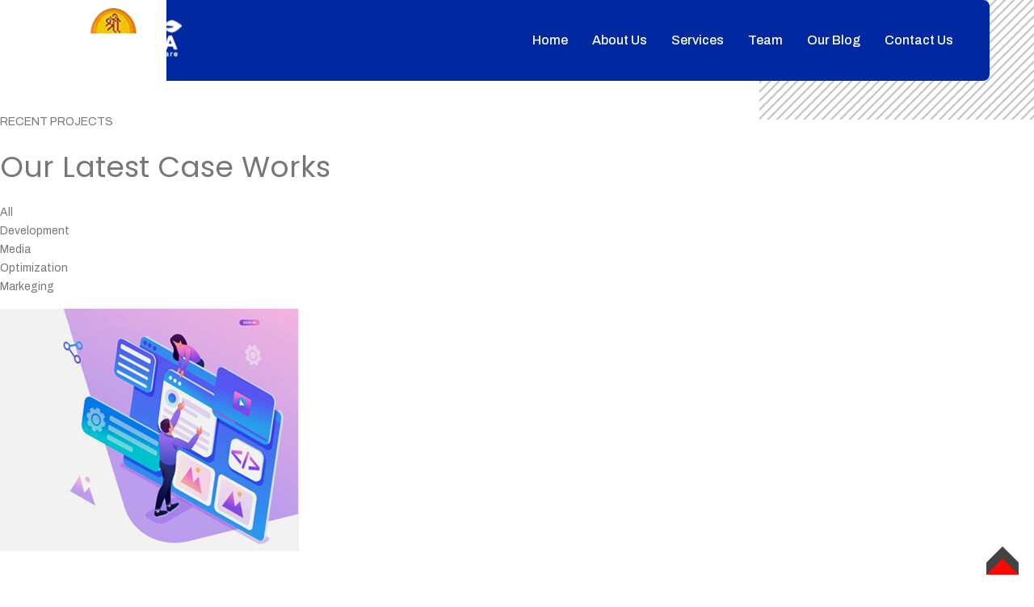

--- FILE ---
content_type: text/html; charset=UTF-8
request_url: https://shreeherbalindia.com/one-page-02/
body_size: 9965
content:

<!DOCTYPE html>
<html lang="en-US" class="no-js no-svg">
<head>
	<meta charset="UTF-8">
    
	<link href="https://shreeherbalindia.com/wp-content/uploads/2023/09/cart-100x100-1.png" rel="icon" type="image/x-icon">    
	<!-- responsive meta -->
	<meta name="viewport" content="width=device-width, initial-scale=1">
	<!-- For IE -->
    <meta http-equiv="X-UA-Compatible" content="IE=edge">
    <title>One Page 02 &#8211; Shree Herbal India</title>
<meta name='robots' content='max-image-preview:large' />
<link rel='dns-prefetch' href='//fonts.googleapis.com' />
<link rel="alternate" type="application/rss+xml" title="Shree Herbal India &raquo; Feed" href="https://shreeherbalindia.com/feed/" />
<link rel="alternate" type="application/rss+xml" title="Shree Herbal India &raquo; Comments Feed" href="https://shreeherbalindia.com/comments/feed/" />
<link rel="alternate" title="oEmbed (JSON)" type="application/json+oembed" href="https://shreeherbalindia.com/wp-json/oembed/1.0/embed?url=https%3A%2F%2Fshreeherbalindia.com%2Fone-page-02%2F" />
<link rel="alternate" title="oEmbed (XML)" type="text/xml+oembed" href="https://shreeherbalindia.com/wp-json/oembed/1.0/embed?url=https%3A%2F%2Fshreeherbalindia.com%2Fone-page-02%2F&#038;format=xml" />
<style id='wp-img-auto-sizes-contain-inline-css' type='text/css'>
img:is([sizes=auto i],[sizes^="auto," i]){contain-intrinsic-size:3000px 1500px}
/*# sourceURL=wp-img-auto-sizes-contain-inline-css */
</style>
<style id='wp-emoji-styles-inline-css' type='text/css'>

	img.wp-smiley, img.emoji {
		display: inline !important;
		border: none !important;
		box-shadow: none !important;
		height: 1em !important;
		width: 1em !important;
		margin: 0 0.07em !important;
		vertical-align: -0.1em !important;
		background: none !important;
		padding: 0 !important;
	}
/*# sourceURL=wp-emoji-styles-inline-css */
</style>
<style id='wp-block-library-inline-css' type='text/css'>
:root{--wp-block-synced-color:#7a00df;--wp-block-synced-color--rgb:122,0,223;--wp-bound-block-color:var(--wp-block-synced-color);--wp-editor-canvas-background:#ddd;--wp-admin-theme-color:#007cba;--wp-admin-theme-color--rgb:0,124,186;--wp-admin-theme-color-darker-10:#006ba1;--wp-admin-theme-color-darker-10--rgb:0,107,160.5;--wp-admin-theme-color-darker-20:#005a87;--wp-admin-theme-color-darker-20--rgb:0,90,135;--wp-admin-border-width-focus:2px}@media (min-resolution:192dpi){:root{--wp-admin-border-width-focus:1.5px}}.wp-element-button{cursor:pointer}:root .has-very-light-gray-background-color{background-color:#eee}:root .has-very-dark-gray-background-color{background-color:#313131}:root .has-very-light-gray-color{color:#eee}:root .has-very-dark-gray-color{color:#313131}:root .has-vivid-green-cyan-to-vivid-cyan-blue-gradient-background{background:linear-gradient(135deg,#00d084,#0693e3)}:root .has-purple-crush-gradient-background{background:linear-gradient(135deg,#34e2e4,#4721fb 50%,#ab1dfe)}:root .has-hazy-dawn-gradient-background{background:linear-gradient(135deg,#faaca8,#dad0ec)}:root .has-subdued-olive-gradient-background{background:linear-gradient(135deg,#fafae1,#67a671)}:root .has-atomic-cream-gradient-background{background:linear-gradient(135deg,#fdd79a,#004a59)}:root .has-nightshade-gradient-background{background:linear-gradient(135deg,#330968,#31cdcf)}:root .has-midnight-gradient-background{background:linear-gradient(135deg,#020381,#2874fc)}:root{--wp--preset--font-size--normal:16px;--wp--preset--font-size--huge:42px}.has-regular-font-size{font-size:1em}.has-larger-font-size{font-size:2.625em}.has-normal-font-size{font-size:var(--wp--preset--font-size--normal)}.has-huge-font-size{font-size:var(--wp--preset--font-size--huge)}.has-text-align-center{text-align:center}.has-text-align-left{text-align:left}.has-text-align-right{text-align:right}.has-fit-text{white-space:nowrap!important}#end-resizable-editor-section{display:none}.aligncenter{clear:both}.items-justified-left{justify-content:flex-start}.items-justified-center{justify-content:center}.items-justified-right{justify-content:flex-end}.items-justified-space-between{justify-content:space-between}.screen-reader-text{border:0;clip-path:inset(50%);height:1px;margin:-1px;overflow:hidden;padding:0;position:absolute;width:1px;word-wrap:normal!important}.screen-reader-text:focus{background-color:#ddd;clip-path:none;color:#444;display:block;font-size:1em;height:auto;left:5px;line-height:normal;padding:15px 23px 14px;text-decoration:none;top:5px;width:auto;z-index:100000}html :where(.has-border-color){border-style:solid}html :where([style*=border-top-color]){border-top-style:solid}html :where([style*=border-right-color]){border-right-style:solid}html :where([style*=border-bottom-color]){border-bottom-style:solid}html :where([style*=border-left-color]){border-left-style:solid}html :where([style*=border-width]){border-style:solid}html :where([style*=border-top-width]){border-top-style:solid}html :where([style*=border-right-width]){border-right-style:solid}html :where([style*=border-bottom-width]){border-bottom-style:solid}html :where([style*=border-left-width]){border-left-style:solid}html :where(img[class*=wp-image-]){height:auto;max-width:100%}:where(figure){margin:0 0 1em}html :where(.is-position-sticky){--wp-admin--admin-bar--position-offset:var(--wp-admin--admin-bar--height,0px)}@media screen and (max-width:600px){html :where(.is-position-sticky){--wp-admin--admin-bar--position-offset:0px}}

/*# sourceURL=wp-block-library-inline-css */
</style><style id='global-styles-inline-css' type='text/css'>
:root{--wp--preset--aspect-ratio--square: 1;--wp--preset--aspect-ratio--4-3: 4/3;--wp--preset--aspect-ratio--3-4: 3/4;--wp--preset--aspect-ratio--3-2: 3/2;--wp--preset--aspect-ratio--2-3: 2/3;--wp--preset--aspect-ratio--16-9: 16/9;--wp--preset--aspect-ratio--9-16: 9/16;--wp--preset--color--black: #000000;--wp--preset--color--cyan-bluish-gray: #abb8c3;--wp--preset--color--white: #ffffff;--wp--preset--color--pale-pink: #f78da7;--wp--preset--color--vivid-red: #cf2e2e;--wp--preset--color--luminous-vivid-orange: #ff6900;--wp--preset--color--luminous-vivid-amber: #fcb900;--wp--preset--color--light-green-cyan: #7bdcb5;--wp--preset--color--vivid-green-cyan: #00d084;--wp--preset--color--pale-cyan-blue: #8ed1fc;--wp--preset--color--vivid-cyan-blue: #0693e3;--wp--preset--color--vivid-purple: #9b51e0;--wp--preset--gradient--vivid-cyan-blue-to-vivid-purple: linear-gradient(135deg,rgb(6,147,227) 0%,rgb(155,81,224) 100%);--wp--preset--gradient--light-green-cyan-to-vivid-green-cyan: linear-gradient(135deg,rgb(122,220,180) 0%,rgb(0,208,130) 100%);--wp--preset--gradient--luminous-vivid-amber-to-luminous-vivid-orange: linear-gradient(135deg,rgb(252,185,0) 0%,rgb(255,105,0) 100%);--wp--preset--gradient--luminous-vivid-orange-to-vivid-red: linear-gradient(135deg,rgb(255,105,0) 0%,rgb(207,46,46) 100%);--wp--preset--gradient--very-light-gray-to-cyan-bluish-gray: linear-gradient(135deg,rgb(238,238,238) 0%,rgb(169,184,195) 100%);--wp--preset--gradient--cool-to-warm-spectrum: linear-gradient(135deg,rgb(74,234,220) 0%,rgb(151,120,209) 20%,rgb(207,42,186) 40%,rgb(238,44,130) 60%,rgb(251,105,98) 80%,rgb(254,248,76) 100%);--wp--preset--gradient--blush-light-purple: linear-gradient(135deg,rgb(255,206,236) 0%,rgb(152,150,240) 100%);--wp--preset--gradient--blush-bordeaux: linear-gradient(135deg,rgb(254,205,165) 0%,rgb(254,45,45) 50%,rgb(107,0,62) 100%);--wp--preset--gradient--luminous-dusk: linear-gradient(135deg,rgb(255,203,112) 0%,rgb(199,81,192) 50%,rgb(65,88,208) 100%);--wp--preset--gradient--pale-ocean: linear-gradient(135deg,rgb(255,245,203) 0%,rgb(182,227,212) 50%,rgb(51,167,181) 100%);--wp--preset--gradient--electric-grass: linear-gradient(135deg,rgb(202,248,128) 0%,rgb(113,206,126) 100%);--wp--preset--gradient--midnight: linear-gradient(135deg,rgb(2,3,129) 0%,rgb(40,116,252) 100%);--wp--preset--font-size--small: 13px;--wp--preset--font-size--medium: 20px;--wp--preset--font-size--large: 36px;--wp--preset--font-size--x-large: 42px;--wp--preset--spacing--20: 0.44rem;--wp--preset--spacing--30: 0.67rem;--wp--preset--spacing--40: 1rem;--wp--preset--spacing--50: 1.5rem;--wp--preset--spacing--60: 2.25rem;--wp--preset--spacing--70: 3.38rem;--wp--preset--spacing--80: 5.06rem;--wp--preset--shadow--natural: 6px 6px 9px rgba(0, 0, 0, 0.2);--wp--preset--shadow--deep: 12px 12px 50px rgba(0, 0, 0, 0.4);--wp--preset--shadow--sharp: 6px 6px 0px rgba(0, 0, 0, 0.2);--wp--preset--shadow--outlined: 6px 6px 0px -3px rgb(255, 255, 255), 6px 6px rgb(0, 0, 0);--wp--preset--shadow--crisp: 6px 6px 0px rgb(0, 0, 0);}:where(.is-layout-flex){gap: 0.5em;}:where(.is-layout-grid){gap: 0.5em;}body .is-layout-flex{display: flex;}.is-layout-flex{flex-wrap: wrap;align-items: center;}.is-layout-flex > :is(*, div){margin: 0;}body .is-layout-grid{display: grid;}.is-layout-grid > :is(*, div){margin: 0;}:where(.wp-block-columns.is-layout-flex){gap: 2em;}:where(.wp-block-columns.is-layout-grid){gap: 2em;}:where(.wp-block-post-template.is-layout-flex){gap: 1.25em;}:where(.wp-block-post-template.is-layout-grid){gap: 1.25em;}.has-black-color{color: var(--wp--preset--color--black) !important;}.has-cyan-bluish-gray-color{color: var(--wp--preset--color--cyan-bluish-gray) !important;}.has-white-color{color: var(--wp--preset--color--white) !important;}.has-pale-pink-color{color: var(--wp--preset--color--pale-pink) !important;}.has-vivid-red-color{color: var(--wp--preset--color--vivid-red) !important;}.has-luminous-vivid-orange-color{color: var(--wp--preset--color--luminous-vivid-orange) !important;}.has-luminous-vivid-amber-color{color: var(--wp--preset--color--luminous-vivid-amber) !important;}.has-light-green-cyan-color{color: var(--wp--preset--color--light-green-cyan) !important;}.has-vivid-green-cyan-color{color: var(--wp--preset--color--vivid-green-cyan) !important;}.has-pale-cyan-blue-color{color: var(--wp--preset--color--pale-cyan-blue) !important;}.has-vivid-cyan-blue-color{color: var(--wp--preset--color--vivid-cyan-blue) !important;}.has-vivid-purple-color{color: var(--wp--preset--color--vivid-purple) !important;}.has-black-background-color{background-color: var(--wp--preset--color--black) !important;}.has-cyan-bluish-gray-background-color{background-color: var(--wp--preset--color--cyan-bluish-gray) !important;}.has-white-background-color{background-color: var(--wp--preset--color--white) !important;}.has-pale-pink-background-color{background-color: var(--wp--preset--color--pale-pink) !important;}.has-vivid-red-background-color{background-color: var(--wp--preset--color--vivid-red) !important;}.has-luminous-vivid-orange-background-color{background-color: var(--wp--preset--color--luminous-vivid-orange) !important;}.has-luminous-vivid-amber-background-color{background-color: var(--wp--preset--color--luminous-vivid-amber) !important;}.has-light-green-cyan-background-color{background-color: var(--wp--preset--color--light-green-cyan) !important;}.has-vivid-green-cyan-background-color{background-color: var(--wp--preset--color--vivid-green-cyan) !important;}.has-pale-cyan-blue-background-color{background-color: var(--wp--preset--color--pale-cyan-blue) !important;}.has-vivid-cyan-blue-background-color{background-color: var(--wp--preset--color--vivid-cyan-blue) !important;}.has-vivid-purple-background-color{background-color: var(--wp--preset--color--vivid-purple) !important;}.has-black-border-color{border-color: var(--wp--preset--color--black) !important;}.has-cyan-bluish-gray-border-color{border-color: var(--wp--preset--color--cyan-bluish-gray) !important;}.has-white-border-color{border-color: var(--wp--preset--color--white) !important;}.has-pale-pink-border-color{border-color: var(--wp--preset--color--pale-pink) !important;}.has-vivid-red-border-color{border-color: var(--wp--preset--color--vivid-red) !important;}.has-luminous-vivid-orange-border-color{border-color: var(--wp--preset--color--luminous-vivid-orange) !important;}.has-luminous-vivid-amber-border-color{border-color: var(--wp--preset--color--luminous-vivid-amber) !important;}.has-light-green-cyan-border-color{border-color: var(--wp--preset--color--light-green-cyan) !important;}.has-vivid-green-cyan-border-color{border-color: var(--wp--preset--color--vivid-green-cyan) !important;}.has-pale-cyan-blue-border-color{border-color: var(--wp--preset--color--pale-cyan-blue) !important;}.has-vivid-cyan-blue-border-color{border-color: var(--wp--preset--color--vivid-cyan-blue) !important;}.has-vivid-purple-border-color{border-color: var(--wp--preset--color--vivid-purple) !important;}.has-vivid-cyan-blue-to-vivid-purple-gradient-background{background: var(--wp--preset--gradient--vivid-cyan-blue-to-vivid-purple) !important;}.has-light-green-cyan-to-vivid-green-cyan-gradient-background{background: var(--wp--preset--gradient--light-green-cyan-to-vivid-green-cyan) !important;}.has-luminous-vivid-amber-to-luminous-vivid-orange-gradient-background{background: var(--wp--preset--gradient--luminous-vivid-amber-to-luminous-vivid-orange) !important;}.has-luminous-vivid-orange-to-vivid-red-gradient-background{background: var(--wp--preset--gradient--luminous-vivid-orange-to-vivid-red) !important;}.has-very-light-gray-to-cyan-bluish-gray-gradient-background{background: var(--wp--preset--gradient--very-light-gray-to-cyan-bluish-gray) !important;}.has-cool-to-warm-spectrum-gradient-background{background: var(--wp--preset--gradient--cool-to-warm-spectrum) !important;}.has-blush-light-purple-gradient-background{background: var(--wp--preset--gradient--blush-light-purple) !important;}.has-blush-bordeaux-gradient-background{background: var(--wp--preset--gradient--blush-bordeaux) !important;}.has-luminous-dusk-gradient-background{background: var(--wp--preset--gradient--luminous-dusk) !important;}.has-pale-ocean-gradient-background{background: var(--wp--preset--gradient--pale-ocean) !important;}.has-electric-grass-gradient-background{background: var(--wp--preset--gradient--electric-grass) !important;}.has-midnight-gradient-background{background: var(--wp--preset--gradient--midnight) !important;}.has-small-font-size{font-size: var(--wp--preset--font-size--small) !important;}.has-medium-font-size{font-size: var(--wp--preset--font-size--medium) !important;}.has-large-font-size{font-size: var(--wp--preset--font-size--large) !important;}.has-x-large-font-size{font-size: var(--wp--preset--font-size--x-large) !important;}
/*# sourceURL=global-styles-inline-css */
</style>

<style id='classic-theme-styles-inline-css' type='text/css'>
/*! This file is auto-generated */
.wp-block-button__link{color:#fff;background-color:#32373c;border-radius:9999px;box-shadow:none;text-decoration:none;padding:calc(.667em + 2px) calc(1.333em + 2px);font-size:1.125em}.wp-block-file__button{background:#32373c;color:#fff;text-decoration:none}
/*# sourceURL=/wp-includes/css/classic-themes.min.css */
</style>
<link rel='stylesheet' id='shreeherbalindia-style-css' href='https://shreeherbalindia.com/wp-content/themes/shreeherbalindia/assets/css/style.css?ver=6.9' type='text/css' media='all' />
<link rel='stylesheet' id='bootstrap-css' href='https://shreeherbalindia.com/wp-content/themes/shreeherbalindia/assets/css/bootstrap.css?ver=6.9' type='text/css' media='all' />
<link rel='stylesheet' id='fontawesome-all-css' href='https://shreeherbalindia.com/wp-content/themes/shreeherbalindia/assets/css/fontawesome-all.css?ver=6.9' type='text/css' media='all' />
<link rel='stylesheet' id='flaticon-css' href='https://shreeherbalindia.com/wp-content/themes/shreeherbalindia/assets/css/flaticon.css?ver=6.9' type='text/css' media='all' />
<link rel='stylesheet' id='animate-css' href='https://shreeherbalindia.com/wp-content/themes/shreeherbalindia/assets/css/animate.css?ver=6.9' type='text/css' media='all' />
<link rel='stylesheet' id='owl-css' href='https://shreeherbalindia.com/wp-content/themes/shreeherbalindia/assets/css/owl.css?ver=6.9' type='text/css' media='all' />
<link rel='stylesheet' id='animation-css' href='https://shreeherbalindia.com/wp-content/themes/shreeherbalindia/assets/css/animation.css?ver=6.9' type='text/css' media='all' />
<link rel='stylesheet' id='jquery-ui-css' href='https://shreeherbalindia.com/wp-content/themes/shreeherbalindia/assets/css/jquery-ui.css?ver=6.9' type='text/css' media='all' />
<link rel='stylesheet' id='custom-animate-css' href='https://shreeherbalindia.com/wp-content/themes/shreeherbalindia/assets/css/custom-animate.css?ver=6.9' type='text/css' media='all' />
<link rel='stylesheet' id='magnific-popup-css' href='https://shreeherbalindia.com/wp-content/themes/shreeherbalindia/assets/css/jquery.fancybox.min.css?ver=6.9' type='text/css' media='all' />
<link rel='stylesheet' id='bootstrap-touchspin-css' href='https://shreeherbalindia.com/wp-content/themes/shreeherbalindia/assets/css/jquery.bootstrap-touchspin.css?ver=6.9' type='text/css' media='all' />
<link rel='stylesheet' id='mCustomScrollbar-css' href='https://shreeherbalindia.com/wp-content/themes/shreeherbalindia/assets/css/jquery.mCustomScrollbar.min.css?ver=6.9' type='text/css' media='all' />
<link rel='stylesheet' id='moko-main-css' href='https://shreeherbalindia.com/wp-content/themes/moko-child/style.css?ver=6.9' type='text/css' media='all' />
<link rel='stylesheet' id='moko-style-css' href='https://shreeherbalindia.com/wp-content/themes/shreeherbalindia/assets/css/style.css?ver=6.9' type='text/css' media='all' />
<link rel='stylesheet' id='moko-custom-css' href='https://shreeherbalindia.com/wp-content/themes/shreeherbalindia/assets/css/custom.css?ver=6.9' type='text/css' media='all' />
<link rel='stylesheet' id='moko-woocommerce-css' href='https://shreeherbalindia.com/wp-content/themes/shreeherbalindia/assets/css/woocommerce.css?ver=6.9' type='text/css' media='all' />
<link rel='stylesheet' id='moko-responsive-css' href='https://shreeherbalindia.com/wp-content/themes/shreeherbalindia/assets/css/responsive.css?ver=6.9' type='text/css' media='all' />
<link rel='stylesheet' id='moko-tut-css' href='https://shreeherbalindia.com/wp-content/themes/shreeherbalindia/assets/css/tut.css?ver=6.9' type='text/css' media='all' />
<link rel='stylesheet' id='moko-theme-fonts-css' href='https://fonts.googleapis.com/css?family=Archivo%3Awght%40400%2C500%2C600%2C700%7CPoppins%3Awght%40300%2C400%2C500%2C600%2C700%2C800%2C900&#038;subset=latin%2Clatin-ext' type='text/css' media='all' />
<script type="text/javascript" id="jquery-core-js-extra">
/* <![CDATA[ */
var moko_data = {"ajaxurl":"https://shreeherbalindia.com/wp-admin/admin-ajax.php","nonce":"0ad996965e"};
//# sourceURL=jquery-core-js-extra
/* ]]> */
</script>
<script type="text/javascript" src="https://shreeherbalindia.com/wp-includes/js/jquery/jquery.min.js?ver=3.7.1" id="jquery-core-js"></script>
<script type="text/javascript" src="https://shreeherbalindia.com/wp-includes/js/jquery/jquery-migrate.min.js?ver=3.4.1" id="jquery-migrate-js"></script>
<link rel="https://api.w.org/" href="https://shreeherbalindia.com/wp-json/" /><link rel="alternate" title="JSON" type="application/json" href="https://shreeherbalindia.com/wp-json/wp/v2/pages/1727" /><link rel="EditURI" type="application/rsd+xml" title="RSD" href="https://shreeherbalindia.com/xmlrpc.php?rsd" />
<meta name="generator" content="WordPress 6.9" />
<link rel="canonical" href="https://shreeherbalindia.com/one-page-02/" />
<link rel='shortlink' href='https://shreeherbalindia.com/?p=1727' />
		<style type="text/css" id="wp-custom-css">
			.clients-section {
    position: relative;
    padding: 30px 0px 30px;
    background-color: #f3f4ff;
}		</style>
		</head>


<body class="wp-singular page-template page-template-tpl-default-elementor page-template-tpl-default-elementor-php page page-id-1727 wp-custom-logo wp-theme-shreeherbalindia wp-child-theme-moko-child menu-layer">

    

<div class="">
<div class="page-wrapper   ">

	    
    <!-- Main Header / Header Style Two -->
    <header class="main-header header-style-two">
    	        
		<!--Header-Upper-->
        <div class="header-upper">
        	<div class="auto-container clearfix">
				<div class="pull-left logo-box">
					<div class="logo"><a href="https://shreeherbalindia.com/" title="Shree Herbal India"><img src="https://shreeherbalindia.com/wp-content/uploads/2023/09/shreeherbal.png" alt="logo" style="" /></a></div>
				</div>
				
				<div class="nav-outer clearfix">
										<!-- Main Menu -->
					<nav class="main-menu navbar-expand-md">
						<div class="navbar-header">
							<!-- Toggle Button -->    	
							<button class="navbar-toggler" type="button" data-toggle="collapse" data-target="#navbarSupportedContent" aria-controls="navbarSupportedContent" aria-expanded="false" aria-label="Toggle navigation">
								<span class="icon-bar"></span>
								<span class="icon-bar"></span>
								<span class="icon-bar"></span>
							</button>
						</div>
						
						<div class="navbar-collapse scroll-nav collapse clearfix" id="navbarSupportedContent">
							<ul class="navigation clearfix">
								<li id="menu-item-1725" class="menu-item menu-item-type-custom menu-item-object-custom menu-item-1725"><a title="Home" href="#home" class="hvr-underline-from-left1" data-scroll data-options="easing: easeOutQuart">Home</a></li>
<li id="menu-item-1029" class="menu-item menu-item-type-custom menu-item-object-custom menu-item-1029"><a title="About Us" href="#about-us" class="hvr-underline-from-left1" data-scroll data-options="easing: easeOutQuart">About Us</a></li>
<li id="menu-item-1030" class="menu-item menu-item-type-custom menu-item-object-custom menu-item-1030"><a title="Services" href="#services" class="hvr-underline-from-left1" data-scroll data-options="easing: easeOutQuart">Services</a></li>
<li id="menu-item-1031" class="menu-item menu-item-type-custom menu-item-object-custom menu-item-1031"><a title="Team" href="#team" class="hvr-underline-from-left1" data-scroll data-options="easing: easeOutQuart">Team</a></li>
<li id="menu-item-1032" class="menu-item menu-item-type-custom menu-item-object-custom menu-item-1032"><a title="Our Blog" href="#our-blog" class="hvr-underline-from-left1" data-scroll data-options="easing: easeOutQuart">Our Blog</a></li>
<li id="menu-item-1034" class="menu-item menu-item-type-post_type menu-item-object-page menu-item-1034"><a title="Contact Us" href="https://shreeherbalindia.com/contact-us/" class="hvr-underline-from-left1" data-scroll data-options="easing: easeOutQuart">Contact Us</a></li>
							</ul>
						</div>
					</nav>
					
					<!-- Main Menu End-->
					<div class="outer-box clearfix">
                        						
                                                
						                        
                        					</div>
				</div>
            </div>
        </div>
        <!--End Header Upper-->
        
		<!-- Sticky Header  -->
        <div class="sticky-header">
            <div class="auto-container clearfix">
                <!--Logo-->
                <div class="logo pull-left">
                    <a href="https://shreeherbalindia.com/" title="Shree Herbal India"><img src="https://shreeherbalindia.com/wp-content/uploads/2023/09/shreeherbalindia.png" alt="logo" style="" /></a>                </div>
                <!--Right Col-->
                <div class="pull-right">
                    <!-- Main Menu -->
                    <nav class="main-menu">
                        <!--Keep This Empty / Menu will come through Javascript-->
                    </nav><!-- Main Menu End-->
					
					<!-- Main Menu End-->
					<div class="outer-box clearfix">
						                        
                        						
                        						
                        					</div>
                </div>
            </div>
        </div>
        <!-- End Sticky Menu -->
    
		<!-- Mobile Menu  -->
        <div class="mobile-menu">
            <div class="menu-backdrop"></div>
            <div class="close-btn"><span class="icon flaticon-multiply"></span></div>
            
            <nav class="menu-box">
                <div class="nav-logo"><a href="https://shreeherbalindia.com/" title="Shree Herbal India"><img src="https://shreeherbalindia.com/wp-content/themes/shreeherbalindia/assets/images/logo.svg" alt="logo" style="" /></a></div>
                <div class="menu-outer"><!--Here Menu Will Come Automatically Via Javascript / Same Menu as in Header--></div>
            </nav>
        </div><!-- End Mobile Menu -->
    </header>
    <!-- End Main Header -->
	
        
	<p><!-- Gallery Section --></p>
<section>
					<!-- MixitUp Galery --><br />
																		RECENT PROJECTS</p>
<h2>Our Latest Case Works</h2>
<p>									<!--Filter--></p>
<ul>
<li data-role="button" data-filter="all">All</li>
<li data-role="button" data-filter=".development">Development</li>
<li data-role="button" data-filter=".media">Media</li>
<li data-role="button" data-filter=".optimization">Optimization</li>
<li data-role="button" data-filter=".markeging">Markeging</li>
</ul>
<p>							<!-- Gallery Block --></p>
<figure>
										<img decoding="async" width="370" height="300" src="https://shreeherbalindia.com/wp-content/uploads/2021/11/1.jpg" alt="" loading="lazy" />										<!-- Overlay Box --><br />
													<a href="https://shreeherbalindia.com/wp-content/uploads/2021/11/1.jpg" data-caption="Movie Recommendation"></a><br />
									</figure>
<p>										Development, Media, Optimization</p>
<h5><a href="https://wp.themerange.net/moko/project/movie-recommendation/">Movie Recommendation</a></h5>
<p>							<!-- Gallery Block --></p>
<figure>
										<img decoding="async" width="370" height="300" src="https://shreeherbalindia.com/wp-content/uploads/2021/11/2.jpg" alt="" loading="lazy" />										<!-- Overlay Box --><br />
													<a href="https://shreeherbalindia.com/wp-content/uploads/2021/11/2.jpg" data-caption="Customer Segmentation"></a><br />
									</figure>
<p>										Markeging, Media, Optimization</p>
<h5><a href="https://wp.themerange.net/moko/project/customer-segmentation/">Customer Segmentation</a></h5>
<p>							<!-- Gallery Block --></p>
<figure>
										<img decoding="async" width="370" height="300" src="https://shreeherbalindia.com/wp-content/uploads/2021/11/3.jpg" alt="" loading="lazy" />										<!-- Overlay Box --><br />
													<a href="https://shreeherbalindia.com/wp-content/uploads/2021/11/3.jpg" data-caption="Data Analysis"></a><br />
									</figure>
<p>										Development, Media</p>
<h5><a href="https://wp.themerange.net/moko/project/data-analysis/">Data Analysis</a></h5>
<p>							<!-- Gallery Block --></p>
<figure>
										<img decoding="async" width="370" height="300" src="https://shreeherbalindia.com/wp-content/uploads/2021/11/4.jpg" alt="" loading="lazy" />										<!-- Overlay Box --><br />
													<a href="https://shreeherbalindia.com/wp-content/uploads/2021/11/4.jpg" data-caption="Detection Project"></a><br />
									</figure>
<p>										Development, Markeging</p>
<h5><a href="https://wp.themerange.net/moko/project/detection-project/">Detection Project</a></h5>
<p>							<!-- Gallery Block --></p>
<figure>
										<img decoding="async" width="370" height="300" src="https://shreeherbalindia.com/wp-content/uploads/2021/11/5.jpg" alt="" loading="lazy" />										<!-- Overlay Box --><br />
													<a href="https://shreeherbalindia.com/wp-content/uploads/2021/11/5.jpg" data-caption="Data Scientist"></a><br />
									</figure>
<p>										Development, Media, Optimization</p>
<h5><a href="https://wp.themerange.net/moko/project/data-scientist/">Data Scientist</a></h5>
<p>							<!-- Gallery Block --></p>
<figure>
										<img decoding="async" width="370" height="300" src="https://shreeherbalindia.com/wp-content/uploads/2021/11/6.jpg" alt="" loading="lazy" />										<!-- Overlay Box --><br />
													<a href="https://shreeherbalindia.com/wp-content/uploads/2021/11/6.jpg" data-caption="Benefits Research"></a><br />
									</figure>
<p>										Development, Markeging</p>
<h5><a href="https://wp.themerange.net/moko/project/benefits-research/">Benefits Research</a></h5>
</section>
<p>			<!-- End Gallery Section --><br />
		<!-- Business Section --></p>
<section>
				<!-- Sec Title --><br />
										WHY CHOOSE US NOW</p>
<h2>We Provide the Best Facilities For Business</h2>
<p>					From keyword research to technical auditing to site migration, our team of technical <br /> SEOs are true experts in their field.<br />
				<a href="https://wp.themerange.net/moko/our-projects/"><br />
		Lets Start<br />
	</a><br />
						<!-- Image Column --><br />
									<img decoding="async" src="https://shreeherbalindia.com/wp-content/uploads/2021/11/business.png" alt="Awesome Image" /><br />
									<img decoding="async" src="https://wp.themerange.net/moko/wp-content/themes/moko/assets/images/resource/business-arrow.png" alt="Icon" /><br />
						<!-- Content Column --><br />
																<!-- Business Block --><br />
										01</p>
<h4>Best Security</h4>
<p>											We have seen great successes with everyone companies.<br />
																<!-- Business Block --><br />
										02</p>
<h4>Risk Manage</h4>
<p>											Every business and industry requires an approach in our Heand.<br />
																<!-- Business Block --><br />
										03</p>
<h4>Growth Revenue</h4>
<p>											You make sure you know how campaign is performing Business<br />
																<!-- Business Block --><br />
										04</p>
<h4>Great Support</h4>
<p>											To generate highly focused leads ready to purchases our service<br />
																<!-- Business Block --><br />
										05</p>
<h4>Expert Team Work </h4>
<p>											Get access to everyone in your organization with a team directory.<br />
		</section>
<p>		<!-- End Business Section --><br />
		<!-- Testimonial Section Two --></p>
<section>
				<!-- Sec Title --><br />
										Real Testimonials</p>
<h2>What They Say About Our <br /> Company?</h2>
<p>					We know how important customer experience is for a business and therefore, <br /> we tried to make your company excel in this.<br />
										<!-- Testimonial Block Two --><br />
									<img width="60" height="60" src="https://shreeherbalindia.com/wp-content/uploads/2021/11/author-3.jpg" alt="" decoding="async" loading="lazy" />								</p>
<h6>Margaret Sunsan</h6>
<p>								Develper<br />
							I had so much fun working with your specialists on my business project that we will come back soon! Our strategy includes consistently evolving, to ensure we’re producing exceptional SEO for business.<br />
										<!-- Testimonial Block Two --><br />
									<img width="60" height="60" src="https://shreeherbalindia.com/wp-content/uploads/2021/11/author-4.jpg" alt="" decoding="async" loading="lazy" />								</p>
<h6>Eizabeth Blackwell</h6>
<p>								Web Designer<br />
							I had so much fun working with your specialists on my business project that we will come back soon! Our strategy includes consistently evolving, to ensure we’re producing exceptional SEO for business.<br />
										<!-- Testimonial Block Two --><br />
									<img width="60" height="60" src="https://shreeherbalindia.com/wp-content/uploads/2021/11/author-3.jpg" alt="" decoding="async" loading="lazy" />								</p>
<h6>Margaret Sunsan</h6>
<p>								Develper<br />
							I had so much fun working with your specialists on my business project that we will come back soon! Our strategy includes consistently evolving, to ensure we’re producing exceptional SEO for business.<br />
										<!-- Testimonial Block Two --><br />
									<img width="60" height="60" src="https://shreeherbalindia.com/wp-content/uploads/2021/11/author-4.jpg" alt="" decoding="async" loading="lazy" />								</p>
<h6>Eizabeth Blackwell</h6>
<p>								Web Designer<br />
							I had so much fun working with your specialists on my business project that we will come back soon! Our strategy includes consistently evolving, to ensure we’re producing exceptional SEO for business.<br />
										<!-- Testimonial Block Two --><br />
									<img width="60" height="60" src="https://shreeherbalindia.com/wp-content/uploads/2021/11/author-3.jpg" alt="" decoding="async" loading="lazy" />								</p>
<h6>Margaret Sunsan</h6>
<p>								Develper<br />
							I had so much fun working with your specialists on my business project that we will come back soon! Our strategy includes consistently evolving, to ensure we’re producing exceptional SEO for business.<br />
										<!-- Testimonial Block Two --><br />
									<img width="60" height="60" src="https://shreeherbalindia.com/wp-content/uploads/2021/11/author-4.jpg" alt="" decoding="async" loading="lazy" />								</p>
<h6>Eizabeth Blackwell</h6>
<p>								Web Designer<br />
							I had so much fun working with your specialists on my business project that we will come back soon! Our strategy includes consistently evolving, to ensure we’re producing exceptional SEO for business.<br />
		</section>
<p>		<!-- End Testimonial Section Two --><br />
		<!-- Faq's Section --></p>
<section>
					<!-- Accordian Column --><br />
							<!-- Sec Title --><br />
																Some Faq’s</p>
<h2>Work with a Dedicated SEO Company</h2>
<ul>
																<!--Block--></p>
<li>
									Best Practices for Keyword Density?<br />
											Google has said for years that the most important single factor to them is high quality content. Now more than ever, they have the ability. We help ambitious businesses like yours generate more profits by building awareness, driving web traffic, connecting with customers.
								</li>
<p>																<!--Block--></p>
<li>
									Best SEO Practices for Page Layouts?<br />
											Google has said for years that the most important single factor to them is high quality content. Now more than ever, they have the ability. We help ambitious businesses like yours generate more profits by building awareness, driving web traffic, connecting with customers.
								</li>
<p>																<!--Block--></p>
<li>
									What is off page SEO link building?<br />
											Google has said for years that the most important single factor to them is high quality content. Now more than ever, they have the ability. We help ambitious businesses like yours generate more profits by building awareness, driving web traffic, connecting with customers.
								</li>
<p>																<!--Block--></p>
<li>
									Best SEO Practices for High Quality Content?<br />
											Google has said for years that the most important single factor to them is high quality content. Now more than ever, they have the ability. We help ambitious businesses like yours generate more profits by building awareness, driving web traffic, connecting with customers.
								</li>
</ul>
<p>					<!-- Image Column --><br />
								<img decoding="async" src="https://shreeherbalindia.com/wp-content/uploads/2021/11/faq.png" alt="Awesome Image" /><br />
		</section>
<p>		<!-- End Faq's Section --><br />
		<!-- News Section Two --></p>
<section>
				<!-- Sec Title --><br />
										OUR BLOG</p>
<h2>Our Latest Media</h2>
<p>					Our campaigns get your business in front of the right people at the <br /> right time to increase organic traffic and boost engagement.<br />
										<!-- News Block Two / Style Two --><br />
								<img width="370" height="270" src="https://wp.themerange.net/moko/wp-content/uploads/2021/11/post-1-370x270.jpg" alt="" decoding="async" loading="lazy" />								<!-- Overlay Box --><br />
											<a href="https://wp.themerange.net/moko/google-now-disregards-or-overlooks-all-reciprocal-links-2/"></a></p>
<ul>
<li><a href="https://wp.themerange.net/moko/author/admin/"> admin</a></li>
<li><a href="https://wp.themerange.net/moko/2021/11/"> November 1, 2021</a></li>
</ul>
<h5><a href="https://wp.themerange.net/moko/google-now-disregards-or-overlooks-all-reciprocal-links-2/">Google now disregards or overlooks all reciprocal links</a></h5>
<p>										<!-- News Block Two / Style Two --><br />
								<img width="370" height="270" src="https://wp.themerange.net/moko/wp-content/uploads/2021/11/post-2-370x270.jpg" alt="" decoding="async" loading="lazy" />								<!-- Overlay Box --><br />
											<a href="https://wp.themerange.net/moko/absolute-links-vs-relative-links-seo-intrinsic-value-2/"></a></p>
<ul>
<li><a href="https://wp.themerange.net/moko/author/admin/"> admin</a></li>
<li><a href="https://wp.themerange.net/moko/2021/11/"> November 1, 2021</a></li>
</ul>
<h5><a href="https://wp.themerange.net/moko/absolute-links-vs-relative-links-seo-intrinsic-value-2/">Absolute Links vs. Relative Links – SEO Intrinsic Value</a></h5>
<p>										<!-- News Block Two / Style Two --><br />
								<img width="370" height="270" src="https://wp.themerange.net/moko/wp-content/uploads/2021/11/post-3-370x270.jpg" alt="" decoding="async" loading="lazy" />								<!-- Overlay Box --><br />
											<a href="https://wp.themerange.net/moko/how-to-increase-your-roi-through-scientific-sem-3/"></a></p>
<ul>
<li><a href="https://wp.themerange.net/moko/author/admin/"> admin</a></li>
<li><a href="https://wp.themerange.net/moko/2021/11/"> November 1, 2021</a></li>
</ul>
<h5><a href="https://wp.themerange.net/moko/how-to-increase-your-roi-through-scientific-sem-3/">How to increase your ROI through scientific SEM?</a></h5>
</section>
<p>		<!-- End News Section Two --></p>

	<div class="clearfix"></div>

		
	<!-- Footer Style Two -->
    <footer class="footer-style-two" style="background-image: url(https://shreeherbalindia.com/wp-content/themes/shreeherbalindia/assets/images/background/map-pattern-2.png)">
    			<div class="auto-container">
        	<!--Widgets Section-->
            <div class="widgets-section">
            	<div class="row clearfix">
                					</div>
			</div>
		</div>
				
		<!-- Footer Bottom -->
		<div class="footer-bottom">
			<div class="auto-container">
				<div class="row clearfix">
					<!-- Copyright Column -->
					<div class="copyright-column col-lg-6 col-md-12 col-sm-12">
						<div class="copyright">Copyright © 2023. All Rights Reserved By Shree Herbal India.</div>
					</div>
					
					<!-- Nav Column -->
					<div class="nav-column col-lg-6 col-md-12 col-sm-12">
						<ul>
							<li id="menu-item-1843" class="menu-item menu-item-type-post_type menu-item-object-page menu-item-1843"><a title="About Us" href="https://shreeherbalindia.com/about-us/" class="hvr-underline-from-left1" data-scroll data-options="easing: easeOutQuart">About Us</a></li>
<li id="menu-item-1844" class="menu-item menu-item-type-post_type menu-item-object-page menu-item-1844"><a title="Contact Us" href="https://shreeherbalindia.com/contact-us/" class="hvr-underline-from-left1" data-scroll data-options="easing: easeOutQuart">Contact Us</a></li>
<li id="menu-item-1845" class="menu-item menu-item-type-post_type menu-item-object-page menu-item-1845"><a title="Privacy &#038; Policy" href="https://shreeherbalindia.com/privacy-policy/" class="hvr-underline-from-left1" data-scroll data-options="easing: easeOutQuart">Privacy &#038; Policy</a></li>
<li id="menu-item-1846" class="menu-item menu-item-type-post_type menu-item-object-page menu-item-1846"><a title="Terms &#038; Conditions" href="https://shreeherbalindia.com/terms-conditions/" class="hvr-underline-from-left1" data-scroll data-options="easing: easeOutQuart">Terms &#038; Conditions</a></li>
						</ul>
					</div>
				</div>
			</div>
		</div>
	</footer>
	<!-- End Main Footer -->
    
</div>
</div><!-- End Page Wrapper -->


<!-- Scroll To Top -->
<div class="back-to-top scroll-to-target show-back-to-top" data-target="html">TOP</div>

<script type="speculationrules">
{"prefetch":[{"source":"document","where":{"and":[{"href_matches":"/*"},{"not":{"href_matches":["/wp-*.php","/wp-admin/*","/wp-content/uploads/*","/wp-content/*","/wp-content/plugins/*","/wp-content/themes/moko-child/*","/wp-content/themes/shreeherbalindia/*","/*\\?(.+)"]}},{"not":{"selector_matches":"a[rel~=\"nofollow\"]"}},{"not":{"selector_matches":".no-prefetch, .no-prefetch a"}}]},"eagerness":"conservative"}]}
</script>
	<script type="text/javascript">
	jQuery(document).ready(function($){   
		$('form.cart').on( 'click', 'button.plus, button.minus', function() {
			// Get current quantity values
			var qty = $( this ).closest( 'form.cart' ).find( '.qty' );
			var val   = parseFloat(qty.val());
			var max = parseFloat(qty.attr( 'max' ));
			var min = parseFloat(qty.attr( 'min' ));
			var step = parseFloat(qty.attr( 'step' ));

			// Change the value if plus or minus
			if ( $( this ).is( '.plus' ) ) {
				if ( max && ( max <= val ) ) {
					qty.val( max );
				} 
				else {
					qty.val( val + step );
				}
			} else {
				if ( min && ( min >= val ) ) {
					qty.val( min );
				} 
				else if ( val > 1 ) {
					qty.val( val - step );
				}
			}
		});
	});
	</script>
<script type="text/javascript" src="https://shreeherbalindia.com/wp-includes/js/jquery/ui/core.min.js?ver=1.13.3" id="jquery-ui-core-js"></script>
<script type="text/javascript" src="https://shreeherbalindia.com/wp-content/themes/shreeherbalindia/assets/js/popper.min.js?ver=2.1.2" id="popper-js"></script>
<script type="text/javascript" src="https://shreeherbalindia.com/wp-content/themes/shreeherbalindia/assets/js/bootstrap.min.js?ver=2.1.2" id="bootstrap-js"></script>
<script type="text/javascript" src="https://shreeherbalindia.com/wp-content/themes/shreeherbalindia/assets/js/jquery.mCustomScrollbar.concat.min.js?ver=2.1.2" id="mCustomScrollbar-concat-js"></script>
<script type="text/javascript" src="https://shreeherbalindia.com/wp-content/themes/shreeherbalindia/assets/js/jquery.fancybox.js?ver=2.1.2" id="fancybox-js"></script>
<script type="text/javascript" src="https://shreeherbalindia.com/wp-content/themes/shreeherbalindia/assets/js/appear.js?ver=2.1.2" id="appear-js"></script>
<script type="text/javascript" src="https://shreeherbalindia.com/wp-content/themes/shreeherbalindia/assets/js/parallax.min.js?ver=2.1.2" id="parallax-js"></script>
<script type="text/javascript" src="https://shreeherbalindia.com/wp-content/themes/shreeherbalindia/assets/js/tilt.jquery.min.js?ver=2.1.2" id="tilt-js"></script>
<script type="text/javascript" src="https://shreeherbalindia.com/wp-content/themes/shreeherbalindia/assets/js/jquery.paroller.min.js?ver=2.1.2" id="paroller-js"></script>
<script type="text/javascript" src="https://shreeherbalindia.com/wp-content/themes/shreeherbalindia/assets/js/owl.js?ver=2.1.2" id="owl-js"></script>
<script type="text/javascript" src="https://shreeherbalindia.com/wp-content/themes/shreeherbalindia/assets/js/wow.js?ver=2.1.2" id="wow-js"></script>
<script type="text/javascript" src="https://shreeherbalindia.com/wp-content/themes/shreeherbalindia/assets/js/jquery.countdown.js?ver=2.1.2" id="countdown-js"></script>
<script type="text/javascript" src="https://shreeherbalindia.com/wp-content/themes/shreeherbalindia/assets/js/mixitup.js?ver=2.1.2" id="mixitup-js"></script>
<script type="text/javascript" src="https://shreeherbalindia.com/wp-content/themes/shreeherbalindia/assets/js/nav-tool.js?ver=2.1.2" id="nav-tool-js"></script>
<script type="text/javascript" src="https://shreeherbalindia.com/wp-content/themes/shreeherbalindia/assets/js/pagenav.js?ver=2.1.2" id="pagenav-js"></script>
<script type="text/javascript" src="https://shreeherbalindia.com/wp-content/themes/shreeherbalindia/assets/js/jquery-ui.js?ver=2.1.2" id="jquery-ui-js"></script>
<script type="text/javascript" src="https://shreeherbalindia.com/wp-content/themes/shreeherbalindia/assets/js/script.js?ver=6.9" id="moko-main-script-js"></script>
<script type="text/javascript" src="https://shreeherbalindia.com/wp-includes/js/comment-reply.min.js?ver=6.9" id="comment-reply-js" async="async" data-wp-strategy="async" fetchpriority="low"></script>
<script id="wp-emoji-settings" type="application/json">
{"baseUrl":"https://s.w.org/images/core/emoji/17.0.2/72x72/","ext":".png","svgUrl":"https://s.w.org/images/core/emoji/17.0.2/svg/","svgExt":".svg","source":{"concatemoji":"https://shreeherbalindia.com/wp-includes/js/wp-emoji-release.min.js?ver=6.9"}}
</script>
<script type="module">
/* <![CDATA[ */
/*! This file is auto-generated */
const a=JSON.parse(document.getElementById("wp-emoji-settings").textContent),o=(window._wpemojiSettings=a,"wpEmojiSettingsSupports"),s=["flag","emoji"];function i(e){try{var t={supportTests:e,timestamp:(new Date).valueOf()};sessionStorage.setItem(o,JSON.stringify(t))}catch(e){}}function c(e,t,n){e.clearRect(0,0,e.canvas.width,e.canvas.height),e.fillText(t,0,0);t=new Uint32Array(e.getImageData(0,0,e.canvas.width,e.canvas.height).data);e.clearRect(0,0,e.canvas.width,e.canvas.height),e.fillText(n,0,0);const a=new Uint32Array(e.getImageData(0,0,e.canvas.width,e.canvas.height).data);return t.every((e,t)=>e===a[t])}function p(e,t){e.clearRect(0,0,e.canvas.width,e.canvas.height),e.fillText(t,0,0);var n=e.getImageData(16,16,1,1);for(let e=0;e<n.data.length;e++)if(0!==n.data[e])return!1;return!0}function u(e,t,n,a){switch(t){case"flag":return n(e,"\ud83c\udff3\ufe0f\u200d\u26a7\ufe0f","\ud83c\udff3\ufe0f\u200b\u26a7\ufe0f")?!1:!n(e,"\ud83c\udde8\ud83c\uddf6","\ud83c\udde8\u200b\ud83c\uddf6")&&!n(e,"\ud83c\udff4\udb40\udc67\udb40\udc62\udb40\udc65\udb40\udc6e\udb40\udc67\udb40\udc7f","\ud83c\udff4\u200b\udb40\udc67\u200b\udb40\udc62\u200b\udb40\udc65\u200b\udb40\udc6e\u200b\udb40\udc67\u200b\udb40\udc7f");case"emoji":return!a(e,"\ud83e\u1fac8")}return!1}function f(e,t,n,a){let r;const o=(r="undefined"!=typeof WorkerGlobalScope&&self instanceof WorkerGlobalScope?new OffscreenCanvas(300,150):document.createElement("canvas")).getContext("2d",{willReadFrequently:!0}),s=(o.textBaseline="top",o.font="600 32px Arial",{});return e.forEach(e=>{s[e]=t(o,e,n,a)}),s}function r(e){var t=document.createElement("script");t.src=e,t.defer=!0,document.head.appendChild(t)}a.supports={everything:!0,everythingExceptFlag:!0},new Promise(t=>{let n=function(){try{var e=JSON.parse(sessionStorage.getItem(o));if("object"==typeof e&&"number"==typeof e.timestamp&&(new Date).valueOf()<e.timestamp+604800&&"object"==typeof e.supportTests)return e.supportTests}catch(e){}return null}();if(!n){if("undefined"!=typeof Worker&&"undefined"!=typeof OffscreenCanvas&&"undefined"!=typeof URL&&URL.createObjectURL&&"undefined"!=typeof Blob)try{var e="postMessage("+f.toString()+"("+[JSON.stringify(s),u.toString(),c.toString(),p.toString()].join(",")+"));",a=new Blob([e],{type:"text/javascript"});const r=new Worker(URL.createObjectURL(a),{name:"wpTestEmojiSupports"});return void(r.onmessage=e=>{i(n=e.data),r.terminate(),t(n)})}catch(e){}i(n=f(s,u,c,p))}t(n)}).then(e=>{for(const n in e)a.supports[n]=e[n],a.supports.everything=a.supports.everything&&a.supports[n],"flag"!==n&&(a.supports.everythingExceptFlag=a.supports.everythingExceptFlag&&a.supports[n]);var t;a.supports.everythingExceptFlag=a.supports.everythingExceptFlag&&!a.supports.flag,a.supports.everything||((t=a.source||{}).concatemoji?r(t.concatemoji):t.wpemoji&&t.twemoji&&(r(t.twemoji),r(t.wpemoji)))});
//# sourceURL=https://shreeherbalindia.com/wp-includes/js/wp-emoji-loader.min.js
/* ]]> */
</script>
<script defer src="https://static.cloudflareinsights.com/beacon.min.js/vcd15cbe7772f49c399c6a5babf22c1241717689176015" integrity="sha512-ZpsOmlRQV6y907TI0dKBHq9Md29nnaEIPlkf84rnaERnq6zvWvPUqr2ft8M1aS28oN72PdrCzSjY4U6VaAw1EQ==" data-cf-beacon='{"version":"2024.11.0","token":"3686898aba0247068b6ac279435ef142","r":1,"server_timing":{"name":{"cfCacheStatus":true,"cfEdge":true,"cfExtPri":true,"cfL4":true,"cfOrigin":true,"cfSpeedBrain":true},"location_startswith":null}}' crossorigin="anonymous"></script>
</body>
</html>


--- FILE ---
content_type: text/css
request_url: https://shreeherbalindia.com/wp-content/themes/shreeherbalindia/assets/css/style.css?ver=6.9
body_size: 35653
content:
`/* Moko Creative Digital Agency HTML-5 Template HTML Template */

/************ TABLE OF CONTENTS ***************
1. Fonts
2. Reset
3. Global
4. Main Header / Style Two / Style Three
5. Banner Section / Two / Three
6. Services Section / Two / Three
7. About Section
8. Services Section Two
9. Clients Section
10. CTA Section / Two
11. Counter Section
12. Testimonial Section
13. Team Section
14. Pricing Section
15. News Section
16. Main Footer Section
17. Gallery Section
18. Faq Section
19. Seo Section
20. Mission Section
21. Analysic Section
22. Counter Section
23. Steps Section
24. Skill Section
25. Demo Section
26. Newsletter Section
27. Page Title
28. Team Detail Section
29. Coming Soon Section
30. Privacy Section
31. Terms Section
32. Project Widgets
33. Project Detail Section
34. Our Shops
35. Shop Detail Section
36. Cart Section
37. Checkout Section
38. Account Section
39. Blog Widgets Section
40. Error Section
41. Contact Info Section
42. Map Section
43. Contact Form Section

**********************************************/

/* 
	
	font-family: 'Archivo', sans-serif;
	font-family: 'Poppins', sans-serif;
	
*/


/*** 

====================================================================
	Reset
====================================================================

 ***/
 
* {
	margin:0px;
	padding:0px;
	border:none;
	outline:none;
}

/*** 

====================================================================
	Global Settings
====================================================================

***/

body {
	font-family: 'Archivo', sans-serif;
	font-size:14px;
	color:#777777;
	line-height:1.7em;
	font-weight:400;
	background:#ffffff;
	-webkit-font-smoothing: antialiased;
	-moz-font-smoothing: antialiased;
}

.bordered-layout .page-wrapper{
	padding:0px 50px 0px;
}

a{
	text-decoration:none;
	cursor:pointer;
	color:#eb3867;
}

.pull-left{
	float:left;
}

.pull-right{
	float:right;
}

button,
a:hover,a:focus,a:visited{
	text-decoration:none;
	outline:none !important;
}

h1,h2,h3,h4,h5,h6 {
	position:relative;
	font-weight:normal;
	margin:0px;
	background:none;
	line-height:1.6em;
	font-family: 'Poppins', sans-serif;
}

input,button,select,textarea{
	
}

textarea{
	overflow:hidden;
}

p{
	position:relative;
	line-height:1.8em;	
	margin-bottom: 1rem;
}

/* Typography */

h1{
	font-size:48px;
}

h2{
	font-size:36px;
}

h3{
	font-size:30px;
}

h4{
	font-size:24px;
}

h5{
	font-size:20px;
}

h6{
	font-size:18px;
}

.auto-container{
	position:static;
	max-width:1200px;
	padding:0px 15px;
	margin:0 auto;
}

.medium-container{
	max-width:850px;
}

.page-wrapper{
	position:relative;
	margin:0 auto;
	width:100%;
	min-width:300px;
}

ul,li{
	list-style:none;
	padding:0px;
	margin:0px;	
}

img{
	display:inline-block;
	max-width:100%;
}

.theme-btn{
	cursor:pointer;
	display:inline-block;
	transition:all 0.3s ease;
	-moz-transition:all 0.3s ease;
	-webkit-transition:all 0.3s ease;
	-ms-transition:all 0.3s ease;
	-o-transition:all 0.3s ease;
}

.centered{
	text-align:center;	
}

/*** 

====================================================================
	Scroll To Top style
====================================================================

***/

.back-to-top {
  position: fixed;
  right: 1.5%;
  bottom: -7.5%;
  height: 15px;
  cursor: pointer;
  width: 40px;
  padding: 3px 5px;
  font-size: 10px;
  font-weight: bold;
  color: transparent;
  text-align: center;
  z-index: 3;
  visibility: hidden;
  outline: 0 !important;
  -webkit-transition: all 0.25s ease-in-out;
  transition: all 0.25s ease-in-out;
  background-color: #434343;
}

.back-to-top::before, .back-to-top::after {
  content: '';
  position: absolute;
  left: 0;
  width: 0;
  height: 0;
  border: 20px solid transparent;
  border-top: 0;
}

.back-to-top::before{
  top: -20px;
  z-index: 4;
  border-bottom: 20px solid #434343;
}

.back-to-top::after {
  bottom: 0;
  z-index: 5;
  border-bottom: 20px solid #ff0700;
}

.back-to-top:hover, .back-to-top:focus {
  opacity: 1;
  text-decoration: none;
  height: 40px;
  color: #ffffff;
}

.back-to-top.show-back-to-top {
  display: block;
  bottom: 1.25%;
  visibility: visible;
}

/* List Style One */

.list-style-one{
	position:relative;
}

.list-style-one li{
	position:relative;
	color:#ffffff;
	font-size:16px;
	padding-left:30px;
	font-weight:400;
	line-height:1.6em;
	margin-bottom:15px;
}

.list-style-one li .icon{
	position:absolute;
	left:0px;
	top:5px;
	color:#eb3867;
	font-size:18px;
	line-height:1em;
	-webkit-transition:all 300ms ease;
	-moz-transition:all 300ms ease;
	-ms-transition:all 300ms ease;
	-o-transition:all 300ms ease;
	transition:all 300ms ease;
}

.list-style-one li a{
	position:relative;
	color:#ffffff;
}

/* List Style Two */

.list-style-two{
	position:relative;
}

.list-style-two li{
	position:relative;
	color:#ffffff;
	font-size:16px;
	padding-left:30px;
	font-weight:400;
	line-height:1.6em;
	margin-bottom:18px;
}

.list-style-two li .icon{
	position:absolute;
	left:0px;
	top:5px;
	color:#fc8b56;
	font-size:18px;
	line-height:1em;
	font-weight:300;
	-webkit-transition:all 300ms ease;
	-moz-transition:all 300ms ease;
	-ms-transition:all 300ms ease;
	-o-transition:all 300ms ease;
	transition:all 300ms ease;
}

.list-style-two li a{
	position:relative;
	color:#ffffff;
}

/* List Style Three */

.list-style-three{
	position:relative;
}

.list-style-three li{
	position:relative;
	color:#555555;
	font-size:16px;
	padding-left:30px;
	font-weight:400;
	line-height:1.6em;
	margin-bottom:20px;
}

.list-style-three li:before{
	position:absolute;
	content: "\f13f";
	left:0px;
	top:5px;
	color:#fc8b56;
	font-size:18px;
	line-height:1em;
	font-weight:300;
	-webkit-transition:all 300ms ease;
	-moz-transition:all 300ms ease;
	-ms-transition:all 300ms ease;
	-o-transition:all 300ms ease;
	transition:all 300ms ease;
	font-family: "Flaticon";
}

.list-style-three li:last-child{
	margin-bottom:0px;
}

/*Btn Style One*/

.btn-style-one{
	position: relative;
	display: inline-block;
	font-size: 16px;
	line-height: 30px;
	color: #222222;
	padding: 10px 30px;
	font-weight: 600;
	overflow: hidden;
	border-radius: 5px;
	overflow:hidden;
	text-transform: capitalize;
	background-color:#ffffff;
	font-family: 'Archivo', sans-serif;
}

.btn-style-one:before{
	position: absolute;
	content: '';
    left: 110%;
    top:0px;
	width:120%;
	height:100%;
    z-index: 1;
    opacity: 1;
    background-color: #ec3a67;
    -webkit-transition: all 0.4s;
    -moz-transition: all 0.4s;
    -o-transition: all 0.4s;
    transition: all 0.4s;
    transform: skewX(-25deg);
}

.btn-style-one .txt{
	position:relative;
	z-index:1;
}

.btn-style-one:hover::before{
	left:0%;
    -webkit-transform: scale(1, 1);
    transform: scale(1, 1);
}

.btn-style-one:hover{
	color: #ffffff;
}

/* Btn Style Two */

.btn-style-two{
	position: relative;
	display: inline-block;
	font-size: 16px;
	line-height: 30px;
	color: #ffffff;
	padding: 12px 40px;
	font-weight: 600;
	overflow: hidden;
	border-radius: 3px;
	overflow:hidden;
	text-transform: capitalize;
	background-color:#e82a6a;
	font-family: 'Archivo', sans-serif;
}

.btn-style-two:before{
	position: absolute;
	content: '';
    left: 92%;
    top:0px;
	width:110%;
	height:100%;
    z-index: 1;
    opacity: 1;
    background-color: #791eba;
    -webkit-transition: all 0.4s;
    -moz-transition: all 0.4s;
    -o-transition: all 0.4s;
    transition: all 0.4s;
    transform: skewX(-25deg);
}

.btn-style-two .txt{
	position:relative;
	z-index:1;
}

.btn-style-two:hover::before{
	left:0%;
    -webkit-transform: scale(1, 1);
    transform: scale(1, 1);
}

.btn-style-two:hover{
	color: #ffffff;
}

/* Btn Style Three */

.btn-style-three{
	position: relative;
	display: inline-block;
	font-size: 16px;
	line-height: 30px;
	color: #ffffff;
	padding: 14px 44px;
	font-weight: 400;
	overflow: hidden;
	border-radius: 6px;
	overflow:hidden;
	background: #EA3368;
	text-transform: capitalize;
	background: -webkit-linear-gradient(to right, #EA3368 0%, #fd8b56 100%);
	background: -moz-linear-gradient(to right, #EA3368 0%, #fd8b56 100%);
	background: linear-gradient(to right, #EA3368 0%, #fd8b56 100%);
}

.btn-style-three:before{
	position: absolute;
	content: '';
    top: 0;
    left: 0;
    width: 100%;
    height: 100%;
    z-index: 1;
    opacity: 0;
    -webkit-transition: all 0.4s;
    -moz-transition: all 0.4s;
    -o-transition: all 0.4s;
    transition: all 0.4s;
    -webkit-transform: scale(0.2, 1);
    transform: scale(0.2, 1);
	background: #EA3368;
	background: -webkit-linear-gradient(to left, #EA3368 0%, #FD8B56 100%);
	background: -moz-linear-gradient(to left, #EA3368 0%, #FD8B56 100%);
	background: linear-gradient(to left, #EA3368 0%, #FD8B56 100%);
}

.btn-style-three .txt{
	position:relative;
	z-index:1;
}

.btn-style-three:hover::before{
	 opacity: 1;
    -webkit-transform: scale(1, 1);
    transform: scale(1, 1);
}

.btn-style-three:hover{
	color: #ffffff;
}

/* Btn Style Four */

.btn-style-four{
	position: relative;
	display: inline-block;
	font-size: 16px;
	line-height: 30px;
	color: #ffffff;
	padding: 12px 32px 12px;
	font-weight: 400;
	overflow: hidden;
	background:none;
	border-radius:5px;
	text-transform: capitalize;
	border:2px solid #ffffff;
	font-family: 'Archivo', sans-serif;
}

.btn-style-four:before{
	position: absolute;
	content: '';
    top: 0;
    left: 0;
    width: 100%;
    height: 100%;
    z-index: 1;
    opacity: 0;
    -webkit-transition: all 0.4s;
    -moz-transition: all 0.4s;
    -o-transition: all 0.4s;
    transition: all 0.4s;
    -webkit-transform: scale(0.2, 1);
    transform: scale(0.2, 1);
	background-color:#ea3468;
}

.btn-style-four .txt{
	position:relative;
	z-index:1;
}

.btn-style-four:hover::before{
    opacity: 1;
    -webkit-transform: scale(1, 1);
    transform: scale(1, 1);
}

.btn-style-four:hover{
	color: #ffffff;
	border-color:#ea3468;
}

/* Btn Style Five */

.btn-style-five{
	position: relative;
	display: inline-block;
	font-size: 16px;
	line-height: 30px;
	color: #ffffff;
	padding: 14px 44px;
	font-weight: 400;
	overflow: hidden;
	border-radius: 6px;
	overflow:hidden;
	text-transform: capitalize;
	background: #6917B4;
	background: -webkit-linear-gradient(to right, #6917B4 0%, #d54be1 100%);
	background: -moz-linear-gradient(to right, #6917B4 0%, #d54be1 100%);
	background: linear-gradient(to right, #6917B4 0%, #d54be1 100%);
}

.btn-style-five:before{
	position: absolute;
	content: '';
    top: 0;
    left: 0;
    width: 100%;
    height: 100%;
    z-index: 1;
    opacity: 0;
    -webkit-transition: all 0.4s;
    -moz-transition: all 0.4s;
    -o-transition: all 0.4s;
    transition: all 0.4s;
    -webkit-transform: scale(0.2, 1);
    transform: scale(0.2, 1);
	background: #6917B4;
	background: -webkit-linear-gradient(to left, #6917B4 0%, #D54BE1 100%);
	background: -moz-linear-gradient(to left, #6917B4 0%, #D54BE1 100%);
	background: linear-gradient(to left, #6917B4 0%, #D54BE1 100%);
}

.btn-style-five .txt{
	position:relative;
	z-index:1;
}

.btn-style-five:hover::before{
	 opacity: 1;
    -webkit-transform: scale(1, 1);
    transform: scale(1, 1);
}

.btn-style-five:hover{
	color: #ffffff;
}

/* Btn Style Six */

.btn-style-six{
	position: relative;
	display: inline-block;
	font-size: 16px;
	line-height: 30px;
	color: #6615b3;
	padding: 14px 44px;
	font-weight: 400;
	overflow: hidden;
	border-radius: 6px;
	overflow:hidden;
	text-transform: capitalize;
	background: #ffffff;
}

.btn-style-six:before{
	position: absolute;
	content: '';
    top: 0;
    left: 0;
    width: 100%;
    height: 100%;
    z-index: 1;
    opacity: 0;
    -webkit-transition: all 0.4s;
    -moz-transition: all 0.4s;
    -o-transition: all 0.4s;
    transition: all 0.4s;
    -webkit-transform: scale(0.2, 1);
    transform: scale(0.2, 1);
	background: #6917B4;
	background: -webkit-linear-gradient(to left, #6917B4 0%, #D54BE1 100%);
	background: -moz-linear-gradient(to left, #6917B4 0%, #D54BE1 100%);
	background: linear-gradient(to left, #6917B4 0%, #D54BE1 100%);
}

.btn-style-six .txt{
	position:relative;
	z-index:1;
}

.btn-style-six:hover::before{
	 opacity: 1;
    -webkit-transform: scale(1, 1);
    transform: scale(1, 1);
}

.btn-style-six:hover{
	color: #ffffff;
}

/* Btn Style Seven */

.btn-style-seven{
	position: relative;
	display: inline-block;
	font-size: 16px;
	line-height: 30px;
	color: #ffffff;
	padding: 15px 51px;
	font-weight: 400;
	overflow: hidden;
	border-radius: 5px;
	overflow:hidden;
	text-transform: capitalize;
	font-family: 'Archivo', sans-serif;
	background: #0028A4;
	background: -webkit-linear-gradient(to right, #0028A4 0%, #003ffd 100%);
	background: -moz-linear-gradient(to right, #0028A4 0%, #003ffd 100%);
	background: linear-gradient(to right, #0028A4 0%, #003ffd 100%);
}

.btn-style-seven:before{
	position: absolute;
	content: '';
    left: 110%;
    top:0px;
	width:120%;
	height:100%;
    z-index: 1;
    opacity: 1;
    background-color: #ec3a67;
    -webkit-transition: all 0.4s;
    -moz-transition: all 0.4s;
    -o-transition: all 0.4s;
    transition: all 0.4s;
    transform: skewX(-25deg);
}

.btn-style-seven .txt{
	position:relative;
	z-index:1;
}

.btn-style-seven:hover::before{
	left:0%;
    -webkit-transform: scale(1, 1);
    transform: scale(1, 1);
}

.btn-style-seven:hover{
	color: #ffffff;
}

/* Btn Style Eight */

.btn-style-eight{
	position: relative;
	display: inline-block;
	font-size: 16px;
	line-height: 30px;
	color: #ffffff;
	padding: 14px 44px;
	font-weight: 400;
	overflow: hidden;
	border-radius: 6px;
	overflow:hidden;
	background: #ff0300;
	text-transform: capitalize;
	background: -webkit-linear-gradient(to right, #ff0300 0%, #ff8f00 100%);
	background: -moz-linear-gradient(to right, #ff0300 0%, #ff8f00 100%);
	background: linear-gradient(to right, #ff0300 0%, #ff8f00 100%);
}

.btn-style-eight:before{
	position: absolute;
	content: '';
    top: 0;
    left: 0;
    width: 100%;
    height: 100%;
    z-index: 1;
    opacity: 0;
    -webkit-transition: all 0.4s;
    -moz-transition: all 0.4s;
    -o-transition: all 0.4s;
    transition: all 0.4s;
    -webkit-transform: scale(0.2, 1);
    transform: scale(0.2, 1);
	background: #ff0300;
	background: -webkit-linear-gradient(to left, #ff0300 0%, #ff8f00 100%);
	background: -moz-linear-gradient(to left, #ff0300 0%, #ff8f00 100%);
	background: linear-gradient(to left, #ff0300 0%, #ff8f00 100%);
}

.btn-style-eight .txt{
	position:relative;
	z-index:1;
}

.btn-style-eight:hover::before{
	 opacity: 1;
    -webkit-transform: scale(1, 1);
    transform: scale(1, 1);
}

.btn-style-eight:hover{
	color: #ffffff;
}

/* Btn Style Nine */

.btn-style-nine{
	position: relative;
	display: inline-block;
	font-size: 16px;
	line-height: 30px;
	color: #ffffff;
	padding: 12px 32px 12px;
	font-weight: 400;
	overflow: hidden;
	background:none;
	border-radius:5px;
	text-transform: capitalize;
	border:2px solid #ffffff;
	font-family: 'Archivo', sans-serif;
}

.btn-style-nine:before{
	position: absolute;
	content: '';
    top: 0;
    left: 0;
    width: 100%;
    height: 100%;
    z-index: 1;
    opacity: 0;
    -webkit-transition: all 0.4s;
    -moz-transition: all 0.4s;
    -o-transition: all 0.4s;
    transition: all 0.4s;
    -webkit-transform: scale(0.2, 1);
    transform: scale(0.2, 1);
	background-color:#ff0100;
}

.btn-style-nine .txt{
	position:relative;
	z-index:1;
}

.btn-style-nine:hover::before{
    opacity: 1;
    -webkit-transform: scale(1, 1);
    transform: scale(1, 1);
}

.btn-style-nine:hover{
	color: #ffffff;
	border-color:#ff0100;
}

/* Btn Style Ten */

.btn-style-ten{
	position: relative;
	display: inline-block;
	font-size: 18px;
	line-height: 30px;
	color: #ffffff;
	padding: 15px 40px;
	font-weight: 400;
	overflow: hidden;
	border-radius: 5px;
	overflow:hidden;
	text-transform: capitalize;
	background-color:#ff0500;
	font-family: 'Archivo', sans-serif;
}

.btn-style-ten:before{
	position: absolute;
	content: '';
    left: 110%;
    top:0px;
	width:120%;
	height:100%;
    z-index: 1;
    opacity: 1;
    background-color: #ff8a00;
    -webkit-transition: all 0.4s;
    -moz-transition: all 0.4s;
    -o-transition: all 0.4s;
    transition: all 0.4s;
    transform: skewX(-25deg);
}

.btn-style-ten .txt{
	position:relative;
	z-index:1;
}

.btn-style-ten:hover::before{
	left:0%;
    -webkit-transform: scale(1, 1);
    transform: scale(1, 1);
}

.btn-style-ten:hover{
	color: #ffffff;
}

/* Btn Style Eleven */

.btn-style-eleven{
	position: relative;
	display: inline-block;
	font-size: 16px;
	line-height: 30px;
	color: #ffffff;
	padding: 14px 44px;
	font-weight: 400;
	overflow: hidden;
	border-radius: 6px;
	overflow:hidden;
	text-transform: capitalize;
	background: #1519b2;
	background: -webkit-linear-gradient(to right, #1519b2 0%, #4c67e2 100%);
	background: -moz-linear-gradient(to right, #1519b2 0%, #4c67e2 100%);
	background: linear-gradient(to right, #1519b2 0%, #4c67e2 100%);
}

.btn-style-eleven:before{
	position: absolute;
	content: '';
    top: 0;
    left: 0;
    width: 100%;
    height: 100%;
    z-index: 1;
    opacity: 0;
    -webkit-transition: all 0.4s;
    -moz-transition: all 0.4s;
    -o-transition: all 0.4s;
    transition: all 0.4s;
    -webkit-transform: scale(0.2, 1);
    transform: scale(0.2, 1);
	background: #1519b2;
	background: -webkit-linear-gradient(to left, #1519b2 0%, #4c67e2 100%);
	background: -moz-linear-gradient(to left, #1519b2 0%, #4c67e2 100%);
	background: linear-gradient(to left, #1519b2 0%, #4c67e2 100%);
}

.btn-style-eleven .txt{
	position:relative;
	z-index:1;
}

.btn-style-eleven:hover::before{
	 opacity: 1;
    -webkit-transform: scale(1, 1);
    transform: scale(1, 1);
}

.btn-style-eleven:hover{
	color: #ffffff;
}

/* Social Icon One */

.social-icon-one{
	position: relative;
	display: block;
}

.social-icon-one .title{
	position: relative;
	font-size: 20px;
	line-height: 26px;
	color: #ffffff;
	font-weight: 700;
	margin-right: 15px;
}

.social-icon-one li{
	position: relative;
	display: inline-block;
	font-size: 16px;
	line-height: 24px;
	color: #ffffff;
	margin-right: 22px;
}

.social-icon-one li:last-child{
	margin-right: 0;
}

.social-icon-one li a{
	position: relative;
	display: block;
	font-size: 16px;
	line-height: 24px;
	color: #ffffff;
	-webkit-transition: all 300ms ease;
	-moz-transition: all 300ms ease;
	-ms-transition: all 300ms ease;
	-o-transition: all 300ms ease;
	transition: all 300ms ease;
}

.social-icon-one li a:hover{
	color: #eb3867;
}

.theme_color{
	color:#eb3867;
}

/* Preloader */

.preloader{
    width: 100%;
    height: 100vh;
    position: fixed;
    top: 0;
    bottom: 0;
    z-index: 99999999999;
    text-align: center;
    overflow: hidden;
	background: #295df1;
	background: -webkit-linear-gradient(to right, #295df1 0%, #4487f2 100%);
	background: -moz-linear-gradient(to right, #295df1 0%, #4487f2 100%);
	background: linear-gradient(to right, #295df1 0%, #4487f2 100%);
}

.preloader .box{
    position: absolute;
    top: 45%;
    left: 50%;
    transform: translate(-50%,-50%);
    display: inline-block;
}

.preloader .box:after {
    content: '';
    width: 50px;
    height: 50px;
    background: #fff;
    -moz-animation: preloader 500ms linear infinite;
    -webkit-animation: preloader 500ms linear infinite;
    animation: preloader 500ms linear infinite;
    position: absolute;
    top: 0;
    left: 0;
    border-radius: 3px;
}

.preloader .box:before {
    content: '';
    width: 50px;
    height: 5px;
    background: #000;
    -moz-animation: preloader-shadow 500ms linear infinite;
    -webkit-animation: preloader-shadow 500ms linear infinite;
    animation: preloader-shadow 500ms linear infinite;
    opacity: 0.1;
    position: absolute;
    top: 59px;
    left: 0;
    border-radius: 50%;
}

@-moz-keyframes preloader {
    17% {
        border-bottom-right-radius: 3px;
    }
    25% {
        -moz-transform: translateY(9px) rotate(22.5deg);
        transform: translateY(9px) rotate(22.5deg);
    }
    50% {
        -moz-transform: scale(1, 0.9) translateY(18px) rotate(45deg);
        transform: scale(1, 0.9) translateY(18px) rotate(45deg);
        border-bottom-right-radius: 40px;
    }
    75% {
        -moz-transform: translateY(9px) rotate(67.5deg);
        transform: translateY(9px) rotate(67.5deg);
    }
    100% {
        -moz-transform: translateY(0) rotate(90deg);
        transform: translateY(0) rotate(90deg);
    }
}
@-webkit-keyframes preloader {
    17% {
        border-bottom-right-radius: 3px;
    }
    25% {
        -webkit-transform: translateY(9px) rotate(22.5deg);
        transform: translateY(9px) rotate(22.5deg);
    }
    50% {
        -webkit-transform: scale(1, 0.9) translateY(18px) rotate(45deg);
        transform: scale(1, 0.9) translateY(18px) rotate(45deg);
        border-bottom-right-radius: 40px;
    }
    75% {
        -webkit-transform: translateY(9px) rotate(67.5deg);
        transform: translateY(9px) rotate(67.5deg);
    }
    100% {
        -webkit-transform: translateY(0) rotate(90deg);
        transform: translateY(0) rotate(90deg);
    }
}
@keyframes preloader {
    17% {
        border-bottom-right-radius: 3px;
    }
    25% {
        -moz-transform: translateY(9px) rotate(22.5deg);
        -ms-transform: translateY(9px) rotate(22.5deg);
        -webkit-transform: translateY(9px) rotate(22.5deg);
        transform: translateY(9px) rotate(22.5deg);
    }
    50% {
        -moz-transform: scale(1, 0.9) translateY(18px) rotate(45deg);
        -ms-transform: scale(1, 0.9) translateY(18px) rotate(45deg);
        -webkit-transform: scale(1, 0.9) translateY(18px) rotate(45deg);
        transform: scale(1, 0.9) translateY(18px) rotate(45deg);
        border-bottom-right-radius: 40px;
    }
    75% {
        -moz-transform: translateY(9px) rotate(67.5deg);
        -ms-transform: translateY(9px) rotate(67.5deg);
        -webkit-transform: translateY(9px) rotate(67.5deg);
        transform: translateY(9px) rotate(67.5deg);
    }
    100% {
        -moz-transform: translateY(0) rotate(90deg);
        -ms-transform: translateY(0) rotate(90deg);
        -webkit-transform: translateY(0) rotate(90deg);
        transform: translateY(0) rotate(90deg);
    }
}
@-moz-keyframes preloader-shadow {
    50% {
        -moz-transform: scale(1.2, 1);
        transform: scale(1.2, 1);
    }
}
@-webkit-keyframes preloader-shadow {
    50% {
        -webkit-transform: scale(1.2, 1);
        transform: scale(1.2, 1);
    }
}
@keyframes preloader-shadow {
    50% {
        -moz-transform: scale(1.2, 1);
        -ms-transform: scale(1.2, 1);
        -webkit-transform: scale(1.2, 1);
        transform: scale(1.2, 1);
    }
}

img{
	display:inline-block;
	max-width:100%;
	height:auto;	
}

/*** 

====================================================================
	Section Title
====================================================================

***/

.sec-title{
	position:relative;
	margin-bottom:55px;
}

.sec-title .title{
	position:relative;
	color:#555555;
	font-size:18px;
	font-weight:600;
	padding-right:60px;
	display:inline-block;
	text-transform:uppercase;
	font-family: 'Poppins', sans-serif;
}

.sec-title .title:before{
	position:absolute;
	content:'';
	right:0px;
	top:4px;
	width:43px;
	height:15px;
	background:url(../images/icons/title-icon.png) no-repeat;
}

.sec-title h2{
	position: relative;
    color:#222222;
    font-weight: 600;
    line-height: 1.3em;
	margin-top:10px;
}

.sec-title .text{
	position: relative;
    color:#555555;
    font-weight: 400;
    line-height: 1.7em;
	margin-top:18px;
	font-size:18px;
}

.sec-title.light .text,
.sec-title.light .title,
.sec-title.light h2{
	color:#ffffff;
}

.sec-title.centered{
	text-align: center !important;
}

.sec-title.centered .title{
	padding-left:60px;
}

.sec-title.centered .title:after{
	position:absolute;
	content:'';
	left:0px;
	top:4px;
	width:43px;
	height:15px;
	background:url(../images/icons/title-icon.png) no-repeat;
}

/*** 

====================================================================
	Main Header style
====================================================================

***/

.main-header{
	position:absolute;
	z-index:99;
	width:100%;
	padding-top:60px;
}

/* Header Top */

.main-header .header-top{
	position:relative;
}

.main-header .header-top .inner-container{
	position:relative;
	padding:14px 0px;
	padding-right:30px;
	margin-right:60px;
	background-color:#ffffff;
}

.main-header .header-top .top-left{
	position: relative;
	float:left;
}

.main-header .header-top .info-list{
	position:relative;
}

.main-header .header-top .info-list li{
	position: relative;
	color:#555555;
	font-size:16px;
	margin-right:30px;
	padding-left:25px;
	display:inline-block;
}

.main-header .header-top .info-list li:last-child{
	margin-right:0px;
}

.main-header .header-top .info-list li .icon{
	position:absolute;
	left:0px;
	top:0px;
	color:#fe4c1c;
}

.main-header .header-top .info-list li a{
	position: relative;
	color:#555555;
	-webkit-transition:all 300ms ease;
	-ms-transition:all 300ms ease;
	-o-transition:all 300ms ease;
	-moz-transition:all 300ms ease;
	transition:all 300ms ease;
}

.main-header .header-top .info-list li a:hover{
	color:#eb3867;
}

.main-header .header-top .top-left .text{
	position: relative;
	color:#222222;
	font-size:14px;
	font-weight:600;
}

.main-header .main-box{
	position:relative;
	padding:0px 0px;
	left:0px;
	top:0px;
	width:100%;
	background:none;
	-webkit-transition:all 300ms ease;
	-ms-transition:all 300ms ease;
	-o-transition:all 300ms ease;
	-moz-transition:all 300ms ease;
	transition:all 300ms ease;
}

.main-header .main-box .outer-container{
	position:relative;
	padding:0px 40px;
}

.main-header .main-box .logo-box{
	position:relative;
	float:left;
	left:0px;
	z-index:10;
	padding:30px 0px;
}

.main-header .main-box .logo-box .logo img{
	display:inline-block;
	max-width:100%;
	-webkit-transition:all 300ms ease;
	-ms-transition:all 300ms ease;
	-o-transition:all 300ms ease;
	-moz-transition:all 300ms ease;
	transition:all 300ms ease;	
}

.main-header .header-upper{
	position:relative;
}

.main-header .header-upper .upper-right{
	position:relative;
	padding-top:22px;
}

.main-header .header-upper .inner-container{
	position:relative;
}

.main-header .nav-outer{
	position:static;
	float:right;
	border-radius:50px;
	padding:0px 15px 0px 40px;
	background-color:rgba(255,255,255,0.15);
}

.main-header .header-upper .logo-box{
	position: relative;
	padding:0px 0px;
	z-index:1;
}

.main-header .header-upper .logo-box .logo{
	position:relative;
}

.main-header .outer-box{
	position: relative;
	float:right;
	margin-left:40px;
	padding: 14px 0px 8px;
}

.main-header .cart-box{
	position:relative;
	float:left;
	color:#eb3867;
	font-size:14px;
	background:none;
	margin-top:16px;
	display:inline-block;
}

.main-header .cart-box .cart-box-btn{
	background:none;
	color:#ffffff;
	cursor: pointer;
	font-size: 34px;
	transition: all 300ms ease;
	-webkit-transition: all 300ms ease;
	-ms-transition: all 300ms ease;
	-o-transition: all 300ms ease;
	-moz-transition: all 300ms ease;
}

.main-header .cart-box .cart-box-btn:after{
	display:none;
}

.main-header .cart-box .cart-box-btn .total-cart{
	position:absolute;
	right: -8px;
	top: -8px;
	width:18px;
	height:18px;
	color:#ffffff;
	font-weight:700;
	font-size:10px;
	border-radius:50%;
	text-align:center;
	line-height:18px;
	background-color:#222222;
}

.main-header .cart-box .cart-box-btn:hover{
	
}

.main-header .cart-product{
	position:relative;
	margin-bottom:18px;
	min-height:90px;
	border-bottom:1px solid #e4e4e4;
}

.main-header .cart-product .inner{
	position:relative;
	padding-left:90px;
	min-height:70px;
}

.main-header .cart-product .inner .cross-icon{
	position:absolute;
	right:0px;
	top:-2px;
	z-index:1;
	color:#263120;
	font-size:16px;
	cursor:pointer;
	transition:all 500ms ease;
	-moz-transition:all 500ms ease;
	-webkit-transition:all 500ms ease;
	-ms-transition:all 500ms ease;
	-o-transition:all 500ms ease;
}

.main-header .cart-product .inner .cross-icon:hover{
	color:#eb3867;
}

.main-header .cart-product .inner .image{
	position:absolute;
	width:70px;
	height:70px;
	left:0px;
	top:0px;
}

.main-header .cart-product .inner h3{
	position:relative;
	font-weight:600;
	font-size:15px;
	margin:0px;
	letter-spacing: 1px;
	text-transform:capitalize;
}

.main-header .cart-product .inner h3 a{
	color:#222222;
	transition: all 300ms ease;
	-webkit-transition: all 300ms ease;
	-ms-transition: all 300ms ease;
	-o-transition: all 300ms ease;
	-moz-transition: all 300ms ease;
}

.main-header .cart-product .inner h3 a:hover{
	color:#eb3867;
}

.main-header .cart-product .inner .quantity-text{
	position:relative;
	font-weight:300;
	color:#666666;
	font-size: 13px;
	margin-bottom: 0px;
}

.main-header .cart-product .inner .price{
	position:relative;
	font-weight:700;
	font-size:16px;
	margin:0px;
	color:#222222;
}

.main-header .cart-box .cart-panel{
	left: auto !important;
	right: 0px !important;
	border-radius:20px;
	padding:20px 20px;
	min-width:300px;
	margin-top:59px;
	z-index: -1;
	box-shadow: 0px 0px 25px rgba(0,0,0,0.15);
	border:3px solid #eb3867;
	-webkit-transform: translate3d(0px, 0px, 0px) !important;
	transform: translate3d(0px, 0px, 0px) !important;
}

.main-header .cart-box .cart-panel .cart-total{
	color:#000000;
	font-size:15px;
	font-weight:400;
	text-align:center;
	text-transform:capitalize;
}

.main-header .cart-box .cart-panel .cart-total span{
	font-weight:800;
	font-size:18px;
}

.main-header .cart-box .cart-panel .btns-boxed{
	position:relative;
	text-align:center;
	margin-top:20px;
}

.main-header .cart-box .cart-panel .btns-boxed li{
	position:relative;
	margin:0px 5px;
	display:inline-block;
}

.main-header .cart-box .cart-panel .btns-boxed li a{
	position:relative;
	color:#ffffff;
	font-weight:500;
	font-size:12px;
	padding:10px 20px 8px;
	border-radius: 2px;
	display:inline-block;
	background-color:#eb3867;
	border:1px solid #eb3867;
	text-transform:uppercase;
	transition: all 300ms ease;
	-webkit-transition: all 300ms ease;
	-ms-transition: all 300ms ease;
	-o-transition: all 300ms ease;
	-moz-transition: all 300ms ease;
}

.main-header .cart-box .cart-panel .btns-boxed li a:hover{
	color:#eb3867;
	background:none;
}

.main-header .cart-box .icon a{
	color:#999999;
}

/* Search Box Outer */

.main-header .search-box-btn{
	position:relative;
	top: 1px;
	width:50px;
	height:50px;
	display:block;
	float:left;
	font-size:18px;
	color:#ffffff;
	cursor:pointer;
	line-height:46px;
	text-align:center;
	border-radius:50px;
	margin-left:30px;
	background-color:#652e6f;
	transition:all 500ms ease;
	-moz-transition:all 500ms ease;
	-webkit-transition:all 500ms ease;
	-ms-transition:all 500ms ease;
	-o-transition:all 500ms ease;
	border:2px solid rgba(255,255,255,0.50);
}

.main-header .search-box-btn:after{
	display:none;
}

.main-header .search-box-outer .dropdown-menu{
	top:49px !important;
	right:0px;
	padding:0px;
	width:280px;	
	left: auto !important;
	border-radius:0px;
	border-top:3px solid #eb3867;
	-webkit-transform: translate3d(0px, 0px, 0px) !important;
	transform: translate3d(0px, 0px, 0px) !important;
}

.main-header .btn-box{
	position:relative;
	float:left;
}

/* Header Lower */

.main-header .header-lower .search-box{
	float:right;
}

.main-header .header-lower .search-box .form-group{
	position:relative;
	margin:0px;
	top:-1px;
}

.main-header .header-lower .search-box .form-group input[type="text"],
.main-header .header-lower .search-box .form-group input[type="search"]{
	position:relative;
	line-height:28px;
	padding:10px 50px 10px 25px;
	background:none;
	display:block;
	font-size:14px;
	width:200px;
	height:74px;
	color:#222222;
	font-weight:400;
	transition:all 500ms ease;
	-moz-transition:all 500ms ease;
	-webkit-transition:all 500ms ease;
	-ms-transition:all 500ms ease;
	-o-transition:all 500ms ease;
	background-color:#ffffff;
	border-radius:0px 50px 50px 0px;
}

.main-header .header-lower .search-box .form-group button{
	position:absolute;
	right:0px;
	top:0px;
	height:74px;
	width:45px;
	font-size:14px;
	color:#000048;
	line-height:100%;
	background:none;
	display:inline-block;
	font-weight:normal;
	text-align:left;
	cursor:pointer;
}

/* Main Menu */

.main-menu{
	position:static;
	float:left;
	-webkit-transition:all 300ms ease;
	-ms-transition:all 300ms ease;
	-o-transition:all 300ms ease;
	-moz-transition:all 300ms ease;
	transition:all 300ms ease;
}


.main-menu .navbar-collapse{
	padding:0px;
	float: left;
	display:block !important;
}

.main-menu .navigation{
	position:static;
	margin:0px;
}

.main-menu .navigation > li{
	position:relative;
	float:left;
	margin-right:30px;
	transition:all 500ms ease;
	-moz-transition:all 500ms ease;
	-webkit-transition:all 500ms ease;
	-ms-transition:all 500ms ease;
	-o-transition:all 500ms ease;
}

.main-menu .navigation > li:last-child{
	margin-right:0px;
}

.sticky-header .main-menu .navigation > li > a{
	color:#444444;
}

.header-style-one .sticky-header .mobile-nav-toggler {
	display: none;
}

.sticky-header .main-menu .navigation > li:hover > a,
.sticky-header .main-menu .navigation > li.current > a{
	color:#eb3867;
	background-color:inherit !important;
}

.sticky-header .nav-outer .options-box{
	margin-top:45px;
}

/*Sticky Header*/

.sticky-header{
	position:fixed;
	opacity:0;
	visibility:hidden;
	left:0px;
	top:0px;
	width:100%;
	padding:0px 0px;
	background:#ffffff;
	z-index:0;
	border-bottom:1px solid #e8f1f7;
	transition:all 500ms ease;
	-moz-transition:all 500ms ease;
	-webkit-transition:all 500ms ease;
	-ms-transition:all 500ms ease;
	-o-transition:all 500ms ease;
}

.sticky-header .logo{
	padding:2px 0px 2px;
}

.fixed-header .sticky-header{
	z-index:999;
	opacity:1;
	visibility:visible;
	-ms-animation-name: fadeInDown;
	-moz-animation-name: fadeInDown;
	-op-animation-name: fadeInDown;
	-webkit-animation-name: fadeInDown;
	animation-name: fadeInDown;
	-ms-animation-duration: 500ms;
	-moz-animation-duration: 500ms;
	-op-animation-duration: 500ms;
	-webkit-animation-duration: 500ms;
	animation-duration: 500ms;
	-ms-animation-timing-function: linear;
	-moz-animation-timing-function: linear;
	-op-animation-timing-function: linear;
	-webkit-animation-timing-function: linear;
	animation-timing-function: linear;
	-ms-animation-iteration-count: 1;
	-moz-animation-iteration-count: 1;
	-op-animation-iteration-count: 1;
	-webkit-animation-iteration-count: 1;
	animation-iteration-count: 1;	
}

.main-menu .navigation > li > a{
	position:relative;
	display:block;
	color:#ffffff;
	text-align:center;
	line-height:30px;
	text-transform: capitalize;
	letter-spacing:0px;
	opacity:1;
	font-weight:500;
	padding:25px 0px;
	font-size:16px;
	transition:all 500ms ease;
	-moz-transition:all 500ms ease;
	-webkit-transition:all 500ms ease;
	-ms-transition:all 500ms ease;
	-o-transition:all 500ms ease;
	font-family: 'Archivo', sans-serif;
}

.sticky-header .main-menu .navigation > li{
	position:relative;
	margin-left:30px;
	margin-right:0px;
}

.sticky-header .main-menu .navigation > li:before,
.sticky-header .main-menu .navigation > li:after{
	
}

.main-menu .navigation > li:hover > a,
.main-menu .navigation > li.current > a{
	opacity:1;
	color:#1519b2;
}

.main-menu .navigation > li > ul{
	position:absolute;
	left:0px;
	top:100%;
	width:250px;
	z-index:100;
	display:none;
	opacity: 0;
    visibility: hidden;
    transition: all 300ms ease;
    -moz-transition: all 300ms ease;
    -webkit-transition: all 300ms ease;
    -ms-transition: all 300ms ease;
    -o-transition: all 300ms ease;
	padding:20px 15px;
	border-radius:10px;
	background-color: #ffffff;
	box-shadow: 0px 0px 10px rgba(0,0,0,0.10);
}

.main-menu .navigation > li > ul.from-right{
	left:auto;
	right:0px;	
}

.main-menu .navigation > li > ul > li{
	position:relative;
	width:100%;
	border-bottom:1px solid #f9f9f9;
}

.main-menu .navigation > li > ul > li:last-child{
	border-bottom:none;
}

.main-menu .navigation > li > ul > li > a{
	position:relative;
	display:block;
	padding:10px 18px;
	line-height:24px;
	font-weight:500;
	font-size:16px;
	color:#111111;
	text-transform:capitalize;
	transition:all 500ms ease;
	-moz-transition:all 500ms ease;
	-webkit-transition:all 500ms ease;
	-ms-transition:all 500ms ease;
	-o-transition:all 500ms ease;
	font-family: 'Archivo', sans-serif;
}

.sticky-header .main-menu .navigation > li > a{
	padding:19px 0px !important;
}

.main-menu .navigation > li > ul > li > a:before{
	position:absolute;
	content:'//';
	left:10px;
	top:10px;
	opacity:0;
	color:#eb3867;
	transition:all 500ms ease;
	-moz-transition:all 500ms ease;
	-webkit-transition:all 500ms ease;
	-ms-transition:all 500ms ease;
	-o-transition:all 500ms ease;
}

.main-menu .navigation > li > ul > li:hover > a::before{
	opacity:1;
}

.sticky-header .main-menu .navigation > li > a:before{
	top:18px !important;
}

.main-menu .navigation > li > ul > li:hover > a{
	color:#eb3867;
	padding-left:30px;
}

.main-menu .navigation > li > ul > li.dropdown > a:after{
	font-family: 'Font Awesome 5 Free';
	content: "\f105";
	position:absolute;
	right:15px;
	top:13px;
	width:10px;
	height:20px;
	display:block;
	color:#253d4a;
	line-height:20px;
	font-size:16px;
	font-weight:normal;
	text-align:center;
	z-index:5;	
	font-weight:800;
}

.rtl .main-menu .navigation > li > ul > li.dropdown > a:after{
	transform:rotate(180deg);
}

.main-menu .navigation > li > ul > li.dropdown:hover > a:after{
	color:#222222;
}

.main-menu .navigation > li > ul > li > ul{
	position:absolute;
	left:100%;
	top:10%;
	width:260px;
	z-index:100;
	display:none;
	transition: all 300ms ease;
    -moz-transition: all 300ms ease;
    -webkit-transition: all 300ms ease;
    -ms-transition: all 300ms ease;
    -o-transition: all 300ms ease;
	padding:20px 15px;
	border-radius:10px;
	background-color: #ffffff;
	box-shadow: 0px 0px 10px rgba(0,0,0,0.10);
}

.main-menu .navigation > li > ul > li > ul.from-right{
	left:auto;
	right:0px;	
}

.main-menu .navigation > li > ul > li > ul > li{
	position:relative;
	width:100%;
	border-bottom:1px solid #f9f9f9;
}

.main-menu .navigation > li > ul > li > ul > li:last-child{
	border-bottom:none;	
}

.main-menu .navigation > li > ul > li > ul > li > a{
	position:relative;
	display:block;
	padding:10px 18px;
	line-height:24px;
	font-weight:500;
	font-size:16px;
	text-transform:capitalize;
	color:#111111;
	padding-left:10px;
	transition:all 500ms ease;
	-moz-transition:all 500ms ease;
	-webkit-transition:all 500ms ease;
	-ms-transition:all 500ms ease;
	-o-transition:all 500ms ease;
	text-transform:capitalize;
	font-family: 'Archivo', sans-serif;
}

.main-menu .navigation > li > ul > li > ul > li:hover > a{
	color:#eb3867;
}

.main-menu .navigation > li > ul > li > ul > li > a:before{
	position:absolute;
	content:'//';
	left:10px;
	top:8px;
	opacity:0;
	color:#eb3867;
	transition:all 500ms ease;
	-moz-transition:all 500ms ease;
	-webkit-transition:all 500ms ease;
	-ms-transition:all 500ms ease;
	-o-transition:all 500ms ease;
}

.main-menu .navigation > li > ul > li > ul > li:hover > a::before{
	opacity:1;
}

.main-menu .navigation > li > ul > li > ul > li:hover > a{
	color:#eb3867;
	padding-left:30px;
}

.main-menu .navigation > li.dropdown:hover > ul{
	visibility:visible;
	opacity:1;
	left:0px;
	-moz-transform: rotateX(0deg);
	-webkit-transform: rotateX(0deg);
	-ms-transform: rotateX(0deg);
	-o-transform: rotateX(0deg);
    transform: rotateX(0deg);
}

.main-menu .navigation li > ul > li.dropdown:hover > ul{
	visibility:visible;
	opacity:1;
	top:0%;
	left:100%;
	-moz-transform: rotateX(0deg);
	-webkit-transform: rotateX(0deg);
	-ms-transform: rotateX(0deg);
	-o-transform: rotateX(0deg);
	transform: rotateX(0deg);
	transition:all 300ms ease;
	-moz-transition:all 300ms ease;
	-webkit-transition:all 500ms ease;
	-ms-transition:all 300ms ease;
	-o-transition:all 300ms ease;	
}

.main-menu .navbar-collapse > ul li.dropdown .dropdown-btn{
	position:absolute;
	right:10px;
	top:6px;
	width:30px;
	height:30px;
	text-align:center;
	color:#ffffff;
	line-height:28px;
	border:1px solid #ffffff;
	background-size:20px;
	cursor:pointer;
	z-index:5;
	display:none;
}

.main-header .search-box{
	position:relative;
	float:left;
	width:160px;
	padding:33px 0px;
}

.main-header .search-box .form-group{
	position:relative;
	margin:0px;	
}

.main-header .search-box .form-group input[type="text"],
.main-header .search-box .form-group input[type="search"]{
	position:relative;
	line-height:38px;
	padding:10px 50px 10px 20px;
	background:none;
	display:block;
	font-size:14px;
	width:100%;
	height:30px;
	color:#ffffff;
	border-radius:0px;
	font-weight:600;
	transition:all 500ms ease;
	-moz-transition:all 500ms ease;
	-webkit-transition:all 500ms ease;
	-ms-transition:all 500ms ease;
	-o-transition:all 500ms ease;
	border-left:1px solid #eb3867;
}

.main-header .search-box .form-group textarea::-webkit-input-placeholder,
.main-header .search-box .form-group input::-webkit-input-placeholder{
	color:#ffffff;
}

.main-header .search-box .form-group button{
	position:absolute;
	right:0px;
	top:8px;
	display:block;
	font-size:16px;
	color:#ffffff;
	cursor:pointer;
	line-height:100%;
	font-weight:normal;
	background:none;
}

.main-header .header-lower .options-box{
	position:relative;
	float:right;
	padding:10px 15px 10px;
}

.main-header .header-lower .options-box .option-inner:before{
	position:absolute;
	content:'';
	left:-10px;
	top:-10px;
	bottom:-10px;
	width:110%;
	background-color:#eb3867;
	border-radius:50px 50px 50px 50px;
}

.main-header .header-lower .options-box .option-inner{
	position:relative;
	padding-left:70px;
}

.main-header .header-lower .options-box .option-inner .icon{
	position:absolute;
	left:0px;
	top:0px;
	color:#ffffff;
	font-size:50px;
	line-height:1em;
}

.main-header .header-lower .options-box .option-inner .number{
	position:relative;
}

.main-header .header-lower .options-box .option-inner .number span{
	position:relative;
	display:block;
	color:#ffffff;
	margin-bottom:3px;
	text-transform:uppercase;
}

.main-header .header-lower .options-box .option-inner .number a{
	position:relative;
	font-weight:800;
	font-size:22px;
	color:#ffffff;
}

/************************ Mega Menu ***************************/

.main-menu .navigation > li.has-mega-menu{
	position:static;
}

.main-menu .navigation > li > .mega-menu{
	position:absolute;
	left:0px;
	right: 0;
	margin: auto;
	width:100%;
	max-width: 1170px;
	background-color: #ffffff;
    padding: 45px 40px 30px 45px;
    top: 100%;
	z-index:100;
	opacity: 0;
	border-radius:8px;
	-webkit-transform: scaleY(0);
	-moz-transform: scaleY(0);
	-ms-transform: scaleY(0);
	-o-transform: scaleY(0);
	transform: scaleY(0);
	-webkit-transform-origin: top;
	-moz-transform-origin: top;
	-ms-transform-origin: top;
	-o-transform-origin: top;
	transform-origin: top;
	transition:all 500ms ease;
	-moz-transition:all 500ms ease;
	-webkit-transition:all 500ms ease;
	-ms-transition:all 500ms ease;
	-o-transition:all 500ms ease;
	-webkit-box-shadow:2px 2px 5px 1px rgba(0,0,0,0.05),-2px 0px 5px 1px rgba(0,0,0,0.05);
	-ms-box-shadow:2px 2px 5px 1px rgba(0,0,0,0.05),-2px 0px 5px 1px rgba(0,0,0,0.05);
	-o-box-shadow:2px 2px 5px 1px rgba(0,0,0,0.05),-2px 0px 5px 1px rgba(0,0,0,0.05);
	-moz-box-shadow:2px 2px 5px 1px rgba(0,0,0,0.05),-2px 0px 5px 1px rgba(0,0,0,0.05);
	box-shadow:2px 2px 5px 1px rgba(0,0,0,0.05),-2px 0px 5px 1px rgba(0,0,0,0.05);
}

.main-menu .navigation > li:hover > .mega-menu{
	opacity: 1;
	visibility: visible;
	-webkit-transform: scaleY(1);
	-moz-transform: scaleY(1);
	-ms-transform: scaleY(1);
	-o-transform: scaleY(1);
	transform: scaleY(1);
}

.main-menu .navigation > li > .mega-menu .mega-menu-bar{
	position: relative;
}

.main-menu .navigation > li .mega-menu-bar h3{
	position:relative;
	color:#111111;
	font-size:18px;
	font-weight:500;
	padding-bottom:12px;
	margin-bottom:10px;
	border-bottom:1px solid #f2f2f2;
}

.main-menu .navigation > li .mega-menu-bar > ul{
	position:relative;
}

.main-menu .navigation > li .mega-menu-bar .column > ul > li{
	position:relative;
	width:100%;
	padding:7px 0px;
	text-transform:capitalize;
	transition:all 500ms ease;
	-moz-transition:all 500ms ease;
	-webkit-transition:all 500ms ease;
	-ms-transition:all 500ms ease;
	-o-transition:all 500ms ease;
}

.main-menu .navigation > li .mega-menu-bar .column{
	position:relative;
	margin-bottom:12px;
}

.main-menu .navigation > li .mega-menu-bar .column > ul > li:last-child{
	border:none;
}

.main-menu .navigation > li .mega-menu-bar .column > ul > li > a{
	position:relative;
	display:block;
	line-height:20px;
	font-weight:500;
	font-size:16px;
	color:#111111;
	text-transform:capitalize;
	transition:all 500ms ease;
	-moz-transition:all 500ms ease;
	-webkit-transition:all 500ms ease;
	-ms-transition:all 500ms ease;
	-o-transition:all 500ms ease;
	font-family: 'Archivo', sans-serif;
}

.main-menu .navigation > li .mega-menu-bar .column > ul > li > a:before {
    position:absolute;
	content:'//';
	left:0px;
	top:0px;
	opacity:0;
	color:#eb3867;
	transition:all 500ms ease;
	-moz-transition:all 500ms ease;
	-webkit-transition:all 500ms ease;
	-ms-transition:all 500ms ease;
	-o-transition:all 500ms ease;
}

.main-menu .navigation > li .mega-menu-bar .column > ul > li > a:hover{
	color: #eb3867;
    padding-left: 20px;
}

.main-menu .navigation > li .mega-menu-bar .column > ul > li > a:hover::before{
	opacity: 1;
}

.header-style-two{
	position:relative;
	padding-top:0px;
}

.header-style-two:before{
	position:absolute;
	content:'';
	right:0px;
	top:0px;
	width:340px;
	height:148px;
	background:url(../images/background/pattern-6.png);
	background-repeat:no-repeat;
}

.header-style-two .nav-outer{
	position:relative;
	padding-left:0px;
}

.header-style-two .nav-outer:before{
	position:absolute;
	content:'';
	right:0px;
	top:0px;
	bottom:0px;
	width:180%;
	background-color:#0028a1;
	border-radius:0px 8px 8px 0px;
}

.header-style-two .search-box-btn{
	border:none;
	width:auto;
	background:none;
	margin-right:20px;
}

.header-style-two .outer-box{
	margin-left:30px;
	padding:25px 0px 16px;
}

.header-style-two .header-upper .logo-box .logo{
	padding:10px 0px;
}

.header-style-two .main-menu .navigation > li > a:before{
	position:absolute;
	content:'';
	left:0px;
	bottom:34px;
	width:20%;
	height:1px;
	opacity:0;
	background-color:#fe4c1c;
	transition: all 700ms ease;
	-webkit-transition: all 700ms ease;
	-ms-transition: all 700ms ease;
	-o-transition: all 700ms ease;
	-moz-transition: all 700ms ease;
}

.header-style-two .main-menu .navigation > li:hover > a::before,
.header-style-two .main-menu .navigation > li.current > a::before{
	width:100%;
	opacity:1;
}

.header-style-two .main-menu .navigation > li > a:after{
	position:absolute;
	content:'';
	left:50%;
	bottom:18px;
	width:13px;
	height:6px;
	opacity:0;
	margin-left:-6px;
	transition: all 700ms ease;
	-webkit-transition: all 700ms ease;
	-ms-transition: all 700ms ease;
	-o-transition: all 700ms ease;
	-moz-transition: all 700ms ease;
	background:url(../images/icons/menu-icon.png) no-repeat;
}


.header-style-two .main-menu .navigation > li:hover > a::after,
.header-style-two .main-menu .navigation > li.current > a::after{
	width:100%;
	opacity:1;
}

.header-style-two .main-menu .navigation > li > a{
	padding:35px 0px;
}

.header-style-two .main-menu .navigation > li > a:hover,
.header-style-two .main-menu .navigation > li.current > a{
	color: #eb3867;
}

.header-style-two .sticky-header .outer-box .search-box-btn{
	color:#111111;
}

.header-style-three .sticky-header .outer-box .search-box-btn{
	color:#111111;
	margin-left:15px;
}

.header-style-two .sticky-header .outer-box .nav-btn,
.header-style-three .sticky-header .outer-box .nav-btn{
	margin-top:15px;
}

.header-style-two .sticky-header .outer-box .cart-box .cart-panel{
	margin-top:45px;
}

.header-style-three .nav-outer{
	padding:0px;
	background:none;
	border-radius:0px;
}

.header-style-three .search-box-btn{
	background:none;
	border:none;
	margin-left:0px;
	margin-right:10px;
}

.header-style-one .main-menu .navigation > li{
	margin-right:12px;
	padding:24px 0px;
}

.header-style-one .sticky-header .main-menu .navigation > li{
	padding:0px;
	margin-left:0px;
	margin-right:25px;
}

.header-style-one .sticky-header .main-menu .navigation > li:hover > a,
.header-style-one .sticky-header .main-menu .navigation > li.current > a{
	color:#1519b2;
}

.header-style-one .sticky-header .main-menu .navigation > li > a::before{
	display:none;
}

.header-style-one .main-menu .navigation > li > a{
	padding:0px 10px;
}

.header-style-one .main-menu .navigation > li > a:before{
	position:absolute;
	content:'\f0d7';
	left:50%;
	bottom:-15px;
	color:#1519b2;
	font-size:25px;
	line-height:1em;
	margin-left:-7px;
	opacity:0;
	font-weight:800;
	font-family: 'Font Awesome 5 Free';
	transition: all 700ms ease;
	-webkit-transition: all 700ms ease;
	-ms-transition: all 700ms ease;
	-o-transition: all 700ms ease;
	-moz-transition: all 700ms ease;
}

.header-style-one .main-menu .navigation > li:hover > a,
.header-style-one .main-menu .navigation > li.current > a{
	background-color:#1519b2;
	border-radius:50px;
	color:#ffffff;
}

.header-style-one .main-menu .navigation > li:hover > a::before,
.header-style-one .main-menu .navigation > li.current > a::before{
	opacity:1;
}

/*** 

====================================================================
	Hidden Sidebar style
====================================================================

***/

.hidden-bar{
	position: fixed;
	top: 0;
	width: 305px;
	height: 100%;
	background: #272727;
	z-index: 9999;
	transition: all 700ms ease;
	-webkit-transition: all 700ms ease;
	-ms-transition: all 700ms ease;
	-o-transition: all 700ms ease;
	-moz-transition: all 700ms ease;
}

.hidden-bar .mCSB_inside > .mCSB_container{
	margin-right:0px;	
}

.hidden-bar.right-align {
	right: -400px;
}

.hidden-bar.right-align.visible-sidebar{
	right:0px;	
}

.hidden-bar.left-align {
	left: 0px;
}

.hidden-bar .hidden-bar-closer {
	position: absolute;
	top: 10px;
	right:15px;
	background: none;
	color: #ffffff;
	transition: all 300ms ease;
	-webkit-transition: all 300ms ease;
	-ms-transition: all 300ms ease;
	-o-transition: all 300ms ease;
	-moz-transition: all 300ms ease;
	z-index: 999999;
}

.hidden-bar .hidden-bar-closer:hover {
	color: #414857;
}

.hidden-bar .hidden-bar-closer:hover .btn {
	color: #ffffff;
}

.hidden-bar .hidden-bar-closer .btn {
	background-color: transparent;
	border: none;
	color:#ffffff;
	outline: none;
	font-size: 14px;
}

.hidden-bar .social-icons {
	text-align: center;
	margin: 50px 0px 30px;
}

.hidden-bar .social-icons ul {
	font-size: 0;
	margin-left: -5px;
	margin-right: -5px;
}

.hidden-bar .social-icons ul li {
	display: inline-block;
	padding: 0 5px;
}

.hidden-bar .social-icons ul li a {
	display: block;
	width: 36px;
	height: 36px;
	font-size: 16px;
	line-height: 36px;
	text-align: center;
	background: #414857;
	color: #ffffff;
	border-radius: 5px;
	transition: all 0.3s ease;
	-moz-transition: all 0.3s ease;
	-webkit-transition: all 0.3s ease;
	-ms-transition: all 0.3s ease;
	-o-transition: all 0.3s ease;
}

.hidden-bar .social-icons ul li a:hover {
	background: #ffffff;
	color:#414857;
}

.hidden-bar .logo {
	padding:40px 30px;
}

.hidden-bar .logo img{
	display:inline-block;
	max-width:100%;	
}

.hidden-bar .side-menu {
	background-color: transparent;
	padding: 0;
	font-size:13px;
	letter-spacing:1px;
}

.hidden-bar .side-menu ul li ul a {
	background: transparent;
}

.hidden-bar .side-menu ul li ul li ul li a {
	background: transparent;
}

.hidden-bar .side-menu a.current {
	color: #ffffff;
}

.hidden-bar .side-menu ul li a {
	background: transparent;
	color: #ffffff;
	display: block;
	font-size:14px;
	font-weight: 400;
	text-transform: capitalize;
	border-top: 1px solid rgba(255,255,255,0.30);
	border-bottom: 1px solid rgba(255,255,255,0.30);
	padding: 10px 15px 10px 20px;
	position: relative;
	transition: all 0.3s ease;
	-moz-transition: all 0.3s ease;
	-webkit-transition: all 0.3s ease;
	-ms-transition: all 0.3s ease;
	-o-transition: all 0.3s ease;
}

.hidden-bar .side-menu ul li a:hover,
.hidden-bar .side-menu ul > li.current > a,
.hidden-bar .side-menu ul > li > ul > li.current > a {
	background: rgba(255,255,255,0.10);
	color: #ffffff;
}

.hidden-bar .side-menu ul li a .btn.expander {
	background: none;
	color: #ffffff;
	border: 1px solid rgba(255,255,255,0.80);
	padding: 5px 10px;
	font-size: 14px;
	border-radius: 0px;
	position: absolute;
	top: 6px;
	right: 20px;
	width:32px;
	height:32px;
	outline: none;
}

/*** 

====================================================================
	Login / Register Section
====================================================================

***/

.register-section{
	position:relative;
	z-index: 9;
	padding:60px 0px 40px;
}

.register-section .form-column{
	margin-bottom:40px;	
}

.register-section .form-column .sec-title{
	position:relative;
	margin-bottom:30px;	
}

.register-section .form-column .sec-title h2{

}

.styled-form{
	position:relative;	
}

.styled-form .submit-text{
	font-size:15px;
	color:#9e9e9e;
	font-weight:400;
	margin-top:10px;
}

.styled-form .form-group{
	position:relative;
	margin-bottom:30px;
	font-size:14px;
	color:#848484;
}

.checkout-section .styled-form .form-group{
	position:relative;
	margin-bottom:20px;	
}

.styled-form .form-group .check-box{
	line-height:24px;
	font-size:15px;
	font-weight:normal;
	padding-top:5px;
	color:#272727;
}

.styled-form .form-group .check-box label{
	position:relative;
	top:-1px;
	font-weight:normal;
	padding:0px;
	font-size:15px;
	cursor:pointer;
}

.styled-form .pull-left label,
.styled-form .pull-right label{
	cursor:pointer;
}

.styled-form .form-group .adon-icon{
	position:absolute;
	top:50%;
	margin-top:-10px;
	right:10px;
	width:20px;
	height:20px;
	line-height:20px;
	font-size:15px;
	color:#999999;
	z-index:2;
}

.styled-form .form-group .field-label{
	display:block;
	color:#272727;
	text-transform:capitalize;
	font-size:16px;
	margin-bottom:7px;
	font-weight:400;
}

.styled-form input[type="text"],
.styled-form input[type="email"],
.styled-form input[type="password"],
.styled-form input[type="tel"],
.styled-form input[type="number"],
.styled-form input[type="url"],
.styled-form select,
.styled-form textarea{
	position:relative;
	display:block;
	width:100%;
	background:#ffffff;
	line-height:30px;
	padding:8px 20px;
	height:50px;
	border:1px solid #f4f4f4;
	transition:all 300ms ease;
	-webkit-transition:all 300ms ease;
	-ms-transition:all 300ms ease;
	-o-transition:all 300ms ease;
	-moz-transition:all 300ms ease;
}

.checkout-section .styled-form input[type="text"],
.checkout-section .styled-form input[type="email"],
.checkout-section .styled-form input[type="password"],
.checkout-section .styled-form select{
	line-height:26px;
	height:44px;	
}

.styled-form select{
	-webkit-appearance:none;
	-ms-appearance:none;
	-moz-appearance:none;
	-o-appearance:none;
	background:#ffffff url(../images/icons/icon-select.png) right center no-repeat;
	cursor:pointer;
}

.styled-form select option{
	text-indent:20px;	
}

.styled-form textarea{
	resize:none;
	height:110px;	
}

.styled-form input:focus,
.styled-form select:focus,
.styled-form textarea:focus{
	border-color:#eb3867;
}

.styled-form .form-group .theme-btn{
	min-width:150px;
	text-align:center;
	padding:11px 34px;	
	border-radius:0px;
	cursor: pointer;
}

.styled-form .remember-me{
	position:relative;
	color:#222222;
	font-size:16px;
	font-weight:500;
}

.social-links-two a{
	position:relative;
	display:inline-block;
	font-size:14px;
	width:42px;
	height:42px;
	line-height:42px;
	text-align:center;
	color:#ffffff;
	background:#fc721e;
	margin:0px 0px 0px 5px;
	transition:all 0.5s ease;
	-moz-transition:all 0.5s ease;
	-webkit-transition:all 0.5s ease;
	-ms-transition:all 0.5s ease;
	-o-transition:all 0.5s ease;
}

.social-links-two a:hover{
	opacity:0.80;
}

.social-links-two .facebook{
	background:#3b5998;	
}

.social-links-two .twitter{
	background:#33ccfe;	
}

.social-links-two .google-plus{
	background:#dd4b39;	
}

/*** 

====================================================================
	Mobile Menu
====================================================================

***/

.nav-outer .mobile-nav-toggler{
	position: relative;
	float: right;
	font-size: 40px;
	line-height: 50px;
	cursor: pointer;
	color:#ffffff;
	display: none;
}

.mobile-menu{
	position: fixed;
	right: 0;
	top: 0;
	width: 300px;
	padding-right:30px;
	max-width:100%;
	height: 100%;
	visibility: hidden;
	z-index: 999999;
}

.mobile-menu .nav-logo{
	position:relative;
	padding:20px 20px;
	text-align:left;	
}

.mobile-menu .nav-logo img{
	max-width:200px;
}

.mobile-menu-visible{
	overflow: hidden;
}

.mobile-menu-visible .mobile-menu{
	visibility: visible;
}

.mobile-menu .menu-backdrop{
	position: fixed;
	right: 0;
	top: 0;
	width: 0%;
	height: 100%;
	z-index: 1;
	background: rgba(0,0,0,0.90);
	-webkit-transform: translateX(101%);
	-ms-transform: translateX(101%);
	transform: translateX(101%);
	transition: all 900ms ease;
    -moz-transition: all 900ms ease;
    -webkit-transition: all 900ms ease;
    -ms-transition: all 900ms ease;
    -o-transition: all 900ms ease;
	
	-webkit-transition-delay: 300ms;
	-moz-transition-delay: 300ms;
	-ms-transition-delay: 300ms;
	-o-transition-delay: 300ms;
	transition-delay: 300ms;
}

.mobile-menu-visible .mobile-menu .menu-backdrop{
	opacity: 1;
	width:100%;
	visibility: visible;
	transition: all 900ms ease;
    -moz-transition: all 900ms ease;
    -webkit-transition: all 900ms ease;
    -ms-transition: all 900ms ease;
    -o-transition: all 900ms ease;
	-webkit-transform: translateX(0%);
	-ms-transform: translateX(0%);
	transform: translateX(0%);
	

}

.mobile-menu .menu-box{
	position: absolute;
	right: -400px;
	top: 0px;
	width: 100%;
	height: 100%;
	max-height: 100%;
	overflow-y: auto;
	background: #ffffff;
	padding: 0px 0px;
	z-index: 5;
	border-radius: 0px;
	
	transition: all 900ms ease;
    -moz-transition: all 900ms ease;
    -webkit-transition: all 900ms ease;
    -ms-transition: all 900ms ease;
    -o-transition: all 900ms ease;
}

.mobile-menu-visible .mobile-menu .menu-box{
	right:0px;
	-webkit-transition-delay: 600ms;
	-moz-transition-delay: 600ms;
	-ms-transition-delay: 600ms;
	-o-transition-delay: 600ms;
	transition-delay: 600ms;
}

.mobile-menu .close-btn{
	position: absolute;
	right: 15px;
	top: 15px;
	line-height: 30px;
	width: 30px;
	text-align: center;
	font-size: 14px;
	color: #202020;
	cursor: pointer;
	z-index: 10;
	-webkit-transition:all 0.5s ease;
	-moz-transition:all 0.5s ease;
	-ms-transition:all 0.5s ease;
	-o-transition:all 0.5s ease;
	transition:all 0.5s ease;
	-webkit-transform: translateY(-50px);
	-ms-transform: translateY(-50px);
	transform: translateY(-50px);
}

.mobile-menu-visible .mobile-menu .close-btn{
	-webkit-transform: translateY(0px);
	-ms-transform: translateY(0px);
	transform: translateY(0px);
	-webkit-transition-delay: 900ms;
	-moz-transition-delay: 900ms;
	-ms-transition-delay: 900ms;
	-o-transition-delay: 900ms;
	transition-delay: 900ms;
}

.mobile-menu .close-btn:hover{
	opacity: 0.50;
}

.mobile-menu .navigation{
	position: relative;
	display: block;
	width:100%;
	border-top: 1px solid rgba(0,0,0,0.10);
}

.mobile-menu .navigation li{
	position: relative;
	display: block;
	border-bottom: 1px solid rgba(0,0,0,0.10);
}

.mobile-menu .navigation li > ul > li:last-child{
	border-bottom: none;
}

.mobile-menu .navigation li > ul > li:first-child{
	border-top: 1px solid rgba(0,0,0,0.10);
}

.mobile-menu .navigation li > a{
	position: relative;
	display: block;
	line-height: 24px;
	padding: 10px 20px;
	font-size: 15px;
	color: #404040;
	text-transform: capitalize;
}

.mobile-menu .navigation li:hover > a,
.mobile-menu .navigation li.current > a{
	color:#111111;
}

.mobile-menu .navigation li.dropdown .dropdown-btn{
	position:absolute;
	right:0px;
	top:0px;
	width:44px;
	height:44px;
	text-align:center;
	font-size:16px;
	line-height:44px;
	color:#404040;
	cursor:pointer;
	z-index:5;
}

.mobile-menu .navigation li.dropdown .dropdown-btn:after{
	content:'';
	position:absolute;
	left:0px;
	top:10px;
	width:1px;
	height:24px;
	border-left:1px solid rgba(0,0,0,0.10);
}

.mobile-menu .navigation li > ul,
.mobile-menu .navigation li > ul > li > ul{
	display: none;
}

.sticky-header .navbar-header{
	display:none;
}

/*** 

====================================================================
	Search Popup
====================================================================

***/


.search-popup{
	position: fixed;
	left: 0;
	top: 0;
	height: 100vh;
	width: 100%;
	z-index: 99999;
	margin-top: -540px;
	transform: translateY(-100%);
	background-color: rgba(0,0,0,0.90);
    -webkit-transition: all 500ms cubic-bezier(0.860, 0.000, 0.070, 1.000);
    -moz-transition: all 500ms cubic-bezier(0.860, 0.000, 0.070, 1.000);
    -o-transition: all 500ms cubic-bezier(0.860, 0.000, 0.070, 1.000);
    transition: all 1500ms cubic-bezier(0.860, 0.000, 0.070, 1.000); /* easeInOutQuint */
    -webkit-transition-timing-function: cubic-bezier(0.860, 0.000, 0.070, 1.000);
    -moz-transition-timing-function: cubic-bezier(0.860, 0.000, 0.070, 1.000);
    -o-transition-timing-function: cubic-bezier(0.860, 0.000, 0.070, 1.000);
    transition-timing-function: cubic-bezier(0.860, 0.000, 0.070, 1.000); /* easeInOutQuint */
}

.sidenav-bar-visible .search-popup{
	width: 80%;
}

.search-popup:before{
	position: absolute;
	left: 0;
	top: 100%;
	width: 100%;
	height: 560px;
	background-image: url(../images/icons/waves-shape.png);
	background-repeat: no-repeat;
	background-position: center;
	background-size: cover;
	margin-top: 0px;
	content: "";
}

.search-active .search-popup{
	transform: translateY(0%);
	margin-top: 0;
}

.search-popup .close-search{
	position: absolute;
	left: 0;
	right: 0;
	top: 75%;
	margin: 0 auto;
	margin-top: -200px;
	border-radius: 50%;
	text-align: center;
	background-color: #eb3867;
	width: 70px;
	cursor:pointer;
	box-shadow: 0 0 10px rgba(0,0,0,0.05);
	border-bottom: 3px solid #ffffff;
	-webkit-transition: all 500ms ease;
	-moz-transition: all 500ms ease;
	-ms-transition: all 500ms ease;
	-o-transition: all 500ms ease;
	transition: all 500ms ease;
	opacity: 0;
	visibility: hidden;
}

.search-popup .close-search span{
	position: relative;
	display: block;
	height: 70px;
	width: 70px;
	font-size: 30px;
	line-height: 70px;
	color: #ffffff;
}

.search-active .search-popup .close-search{
	visibility: visible;
	opacity: 1;
	top: 50%;
	-webkit-transition-delay: 1500ms;
	-moz-transition-delay: 1500ms;
	-ms-transition-delay: 1500ms;
	-o-transition-delay: 1500ms;
	transition-delay: 1500ms;
}

.search-popup form{
	position: absolute;
	max-width: 700px;
	top: 50%;
	left: 15px;
	right: 15px;
	margin:-35px auto 0;
	transform: scaleX(0);
	transform-origin: center;
	background-color: #111111;
	-webkit-transition: all 300ms ease;
	-moz-transition: all 300ms ease;
	-ms-transition: all 300ms ease;
	-o-transition: all 300ms ease;
	transition: all 300ms ease;
}

.search-active .search-popup form{
	transform: scaleX(1);
	-webkit-transition-delay: 1200ms;
	-moz-transition-delay: 1200ms;
	-ms-transition-delay: 1200ms;
	-o-transition-delay: 1200ms;
	transition-delay: 1200ms;
}

.search-popup .form-group{
	position:relative;
	margin:0px;	
	overflow: hidden;
}

.search-popup .form-group input[type="text"],
.search-popup .form-group input[type="search"]{
	position:relative;
	display:block;
	font-size:18px;
	line-height: 50px;
	color:#000000;
	height:70px;
	width:100%;
	padding: 10px 30px;
	background-color: #ffffff;
	-webkit-transition:all 500ms ease;
	-moz-transition:all 500ms ease;
	-ms-transition:all 500ms ease;
	-o-transition:all 500ms ease;
	transition:all 500ms ease;
	font-weight:500;
	text-transform:capitalize;
}

.search-popup .form-group input[type="submit"],
.search-popup .form-group button{
	position:absolute;
	right:30px;
	top:0px;
	height:70px;
	line-height: 70px;
	background: transparent;
	text-align:center;
	font-size:24px;
	color:#000000;
	padding: 0;
	cursor:pointer;
	-webkit-transition:all 500ms ease;
	-moz-transition:all 500ms ease;
	-ms-transition:all 500ms ease;
	-o-transition:all 500ms ease;
	transition:all 500ms ease;
}

.search-popup .form-group input[type="submit"]:hover,
.search-popup .form-group button:hover{
	color: #000000;
}

.search-popup input::placeholder,
.search-popup textarea::placeholder{
	color:#000000;
}

.search-popup .close-search.style-two{
	position: absolute;
	right: 25px;
	left: auto;
	color:#ffffff;
	width:auto;
	height:auto;
	top:25px;
	margin:0px;
	border:none;
	background:none !important;
	box-shadow:none !important;
	-webkit-transition:all 500ms ease;
	-moz-transition:all 500ms ease;
	-ms-transition:all 500ms ease;
	-o-transition:all 500ms ease;
	transition:all 500ms ease;
}

.search-popup .close-search.style-two span{
	font-size:20px;
	color:#ffffff;
}

.main-header .sticky-header .outer-box{
	padding:7px 0px 0px;
}

.main-header .sticky-header .outer-box .cart-box{
	color:#000000;
	margin-top:17px;
}

.main-header .sticky-header .outer-box .cart-box .cart-box-btn,
.main-header .sticky-header .outer-box .cart-box .cart-box-btn:hover{
	color:#000000;
}

.main-header .sticky-header .outer-box .cart-box .cart-box-btn .total-cart{
	background-color:#eb3867;
}

.color-palate .option-box.box-version{
	padding-top:0px;
	padding-bottom:0px;
}

.color-palate .option-box > li{
	position: relative;
	color:#ffffff;
	width: 40%;
	margin:0px 3px;
	cursor: pointer;
	margin-bottom: 9px;
	padding:6px 12px;
	border-radius:4px;
	display: inline-block;
	background-color: #eb3867;
	text-transform:capitalize;
}

/*** 

====================================================================
	Hidden Sidebar style
====================================================================

***/

.sidebar-info-contents{
	position:relative;
}

.sidebar-info-contents .content-inner{
	position:relative;
}

.sidebar-info-contents .content-inner .logo {
	padding:0px 0px 40px;
}

.sidebar-info-contents .content-inner .logo img{
	display:inline-block;
	max-width:100%;	
}

.sidebar-info-contents .content-inner .content-box{
	position:relative;
}

.sidebar-info-contents .content-inner .content-box h2{
	position:relative;
	font-size:20px;
	color:#ffffff;
	font-weight:500;
	margin-bottom:20px;
}

.sidebar-info-contents .content-inner .content-box .text{
	position:relative;
	font-size:14px;
	color:rgba(255,255,255,0.90);
	margin-bottom:25px;
}

.sidebar-info-contents .content-inner .contact-info{
	position:relative;
	margin-top:60px;
}

.sidebar-info-contents .content-inner .contact-info h2{
	position:relative;
	font-size:20px;
	color:#ffffff;
	font-weight:500;
	margin-bottom:20px;
}

.sidebar-info-contents .content-inner .social-box{
	position:relative;
	margin-top:20px;
	margin-bottom:30px;
}

.sidebar-info-contents .content-inner .social-box li{
	position:relative;
	display:inline-block;
	margin-right:6px;
	transition: all 900ms ease;
    -moz-transition: all 900ms ease;
    -webkit-transition: all 900ms ease;
    -ms-transition: all 900ms ease;
    -o-transition: all 900ms ease;
}

.sidebar-info-contents .content-inner .social-box li a{
	position:relative;
	width:36px;
	height:36px;
	color:#222222;
	z-index:1;
	font-size:13px;
	line-height:36px;
	text-align:center;
	border-radius:50%;
	display:inline-block;
	background-color:#ffffff;
}

.close-side-widget,
.close-side-widget:hover{
	color:#ffffff;
	font-size:24px;
}

.main-header .header-upper .outer-box .nav-btn{
	position:relative;
	float:left;
	font-size:34px;
	color:#ffffff;
	cursor:pointer;
	margin-top:15px;
	margin-left:25px;
}

.sticky-header .outer-box .nav-btn{
	position:relative;
	float:right;
	font-size:28px;
	color:#000000;
	cursor:pointer;
	margin-top:9px;
	margin-left:30px;
}

.sticky-header .outer-box .mobile-nav-toggler{
	position:relative;
	float:right;
	font-size:28px;
	color:#000000;
	cursor:pointer;
	margin-top:9px;
	margin-left:30px;
}

/*** 

====================================================================
	Scroll To Top style
====================================================================

***/

.scroll-to-toped{
	position:fixed;
	bottom:15px;
	right:15px;
	width:40px;
	height:40px;
	color:#ffffff;
	font-size:13px;
	text-transform:uppercase;
	line-height:38px;
	text-align:center;
	z-index:100;
	cursor:pointer;
	background:#222222;
	display:none;
	-webkit-transition:all 300ms ease;
	-ms-transition:all 300ms ease;
	-o-transition:all 300ms ease;
	-moz-transition:all 300ms ease;
	transition:all 300ms ease;		
}

.scroll-to-toped:hover{
	color:#ffffff;
	background:#000000;
}

.waves {
  position: absolute;
  left:0px;
  bottom:0px;
  width: 100%;
  height: 15vh;
  z-index:1;
  margin-bottom: -8px;
  min-height: 100px;
  max-height: 150px; }

.waves .content {
  position: relative;
  height: 20vh;
  text-align: center;
  background-color: white; }

/*** 

====================================================================
	Banner Section
====================================================================

***/

.banner-section{
	position:relative;
	overflow:hidden;
}

.banner-section .slide{
	position:relative;
	overflow:hidden;
	padding-top:300px;
	padding-bottom:210px;
	background-repeat:no-repeat;
}

.banner-section .dotted-layer{
	position: absolute;
    left: 0px;
    top: 0px;
    width: 100%;
    height: 100%;
	z-index:1;
    background-position: center top;
    background-repeat: no-repeat;
	transition: all 900ms ease;
    -moz-transition: all 900ms ease;
    -webkit-transition: all 900ms ease;
    -ms-transition: all 900ms ease;
    -o-transition: all 900ms ease;
}

.banner-section .patern-layer-one{
	position: absolute;
    left: 0px;
    top: 0px;
    width: 260px;
    height: 330px;
	z-index:2;
	opacity:0;
	transform: translateX(-500px);
    background-position: center bottom;
    background-repeat: no-repeat;
	background-size:cover;
	transition: all 900ms ease;
    -moz-transition: all 900ms ease;
    -webkit-transition: all 900ms ease;
    -ms-transition: all 900ms ease;
    -o-transition: all 900ms ease;
}

.banner-section .active .patern-layer-one{
	opacity:1;
	transform: translateX(0px);
}

.banner-section .patern-layer-two{
	position: absolute;
    right: 0px;
    top: 0px;
    width: 432px;
    height: 390px;
	z-index:2;
    background-position: right top;
    background-repeat: no-repeat;
	transform: translateX(500px);
	transition: all 900ms ease;
    -moz-transition: all 900ms ease;
    -webkit-transition: all 900ms ease;
    -ms-transition: all 900ms ease;
    -o-transition: all 900ms ease;
}

.banner-section .active .patern-layer-two{
	transform: translateX(00px);
	-webkit-transition-delay: 300ms;
	-moz-transition-delay: 300ms;
	-ms-transition-delay: 300ms;
	-o-transition-delay: 300ms;
	transition-delay: 300ms;
}

.banner-section .content-column{
	position:relative;
	z-index:10;
}

.banner-section .content-column .inner-column{
	position:relative;
	padding-bottom:60px;
}

.banner-section .content-column .title{
	position:relative;
	color:#ffffff;
	font-size:24px;
	line-height:1.8em;
	margin-bottom:16px;
	font-weight:700;
	opacity: 0;
	transform: scaleY(0);
	transform-origin: top;
	-webkit-transition: all 1000ms ease;
	-moz-transition: all 100ms ease;
	-ms-transition: all 1000ms ease;
	-o-transition: all 1000ms ease;
	transition: all 1000ms ease;
}

.banner-section .active .content-column .title{
	opacity: 1;
	transform: scaleY(1);
	-webkit-transition-delay: 300ms;
	-moz-transition-delay: 300ms;
	-ms-transition-delay: 300ms;
	-o-transition-delay: 300ms;
	transition-delay: 300ms;
}

.banner-section .content-column h1{
	position:relative;
	color:#ffffff;
	font-weight:600;
	line-height:1.3em;
	opacity: 0;
	transform: scaleY(0);
	transform-origin: top;
	-webkit-transition: all 1000ms ease;
	-moz-transition: all 100ms ease;
	-ms-transition: all 1000ms ease;
	-o-transition: all 1000ms ease;
	transition: all 1000ms ease;
}

.banner-section .active .content-column h1{
	opacity: 1;
	transform: scaleY(1);
	-webkit-transition-delay: 600ms;
	-moz-transition-delay: 600ms;
	-ms-transition-delay: 600ms;
	-o-transition-delay: 600ms;
	transition-delay: 600ms;
}

.banner-section .content-column .btns-box{
	margin-top:35px;
	opacity: 0;
	transform: scaleY(0);
	transform-origin: top;
	-webkit-transition: all 1000ms ease;
	-moz-transition: all 100ms ease;
	-ms-transition: all 1000ms ease;
	-o-transition: all 1000ms ease;
	transition: all 1000ms ease;
}

.banner-section .active .content-column .btns-box{
	opacity: 1;
	transform: scaleY(1);
	-webkit-transition-delay: 1200ms;
	-moz-transition-delay: 1200ms;
	-ms-transition-delay: 1200ms;
	-o-transition-delay: 1200ms;
	transition-delay: 1200ms;
}

.banner-section .content-column .theme-btn{
	margin-right:15px;
}

.banner-section .image-column{
	position:relative;
	z-index:10;
	opacity: 0;
	transform: scaleX(0);
	transform-origin: top;
	-webkit-transition: all 1000ms ease;
	-moz-transition: all 100ms ease;
	-ms-transition: all 1000ms ease;
	-o-transition: all 1000ms ease;
	transition: all 1000ms ease;
}

.banner-section .active .image-column{
	opacity: 1;
	transform: scaleX(1);
	-webkit-transition-delay: 600ms;
	-moz-transition-delay: 600ms;
	-ms-transition-delay: 600ms;
	-o-transition-delay: 600ms;
	transition-delay: 600ms;
}

.banner-section .image-column .inner-column{
	position:relative;
	padding-top:130px;
}

.banner-section .image-column .images-icons{
	position:absolute;
	left:0px;
	top:0px;
	right:0px;
	bottom:0px;
}

.banner-section .image-column .images-icons .image-1{
	position:absolute !important;
	left:-30px !important;
	top:30px !important;
	width:66px;
	height:67px;
	background-repeat:no-repeat;
}

.banner-section .image-column .images-icons .image-2{
	position:absolute !important;
	left:170px !important;
	top:0px !important;
	width:484px;
	height:505px;
	background-repeat:no-repeat;
}

.banner-section .image-column .images-icons .image-3{
	position:absolute !important;
	right:-80px !important;
	top:60px !important;
	left:auto !important;
	width:123px;
	height:211px;
	background-repeat:no-repeat;
}

.banner-section .image-column .images-icons .image-4{
	position:absolute !important;
	left:-150px !important;
	top:auto !important;
	bottom:0px !important;
	width:275px;
	height:345px;
	background-repeat:no-repeat;
}

.banner-section .image-column .images-icons .image-5{
	position:absolute !important;
	left:auto !important;
	top:auto !important;
	bottom:0px !important;
	right:-200px !important;
	width:190px;
	height:247px;
	background-repeat:no-repeat;
}

.banner-section .image-column .images-icons .image-6{
	position:absolute !important;
	left:-100px !important;
	top:230px !important;
	width:39px;
	height:47px;
	background-repeat:no-repeat;
}

.banner-section .owl-dots{
	position:absolute;
	left:0px;
	right:0px;
	bottom:40px;
	text-align:center;
	display:none;
}

.banner-section .owl-dots .owl-dot{
	position:relative;
	width:30px;
	height:6px;
	margin-bottom:10px;
	border-radius:0px;
	margin:0px 5px;
	display:inline-block;
	background-color:#ffffff;
	transition:all 0.3s ease;
	-moz-transition:all 0.3s ease;
	-webkit-transition:all 0.3s ease;
	-ms-transition:all 0.3s ease;
	-o-transition:all 0.3s ease;
}

.banner-section .owl-dots .owl-dot.active,
.banner-section .owl-dots .owl-dot:hover{
	background-color:#141d38;
}

.banner-section .owl-nav{
	position:absolute;
	left:0px;
	top:50%;
	z-index:99999;
	width:100%;
	opacity:0;
	margin-top:-10px;
	transition:all 0.3s ease;
	-moz-transition:all 0.3s ease;
	-webkit-transition:all 0.3s ease;
	-ms-transition:all 0.3s ease;
	-o-transition:all 0.3s ease;
}

.banner-section:hover .owl-nav{
	opacity:1;
}

.banner-section .owl-nav .owl-prev{
	position:absolute;
	left:20px;
	width:60px;
	height:60px;
	color:#ffffff;
	line-height:56px;
	font-size:24px;
	text-align:center;
	border-radius:50px;
	transition:all 500ms ease;
	-moz-transition:all 500ms ease;
	-webkit-transition:all 500ms ease;
	-ms-transition:all 500ms ease;
	-o-transition:all 500ms ease;
	border:2px solid rgba(255,255,255,0.60);
}

.banner-section .owl-nav .owl-next{
	position:absolute;
	right:20px;
	color:#ffffff;
	font-size:24px;
	width:60px;
	height:60px;
	color:#ffffff;
	line-height:56px;
	border-radius:50px;
	text-align:center;
	transition:all 500ms ease;
	-moz-transition:all 500ms ease;
	-webkit-transition:all 500ms ease;
	-ms-transition:all 500ms ease;
	-o-transition:all 500ms ease;
	border:2px solid rgba(255,255,255,0.60);
}

.banner-section .owl-nav .owl-prev:hover,
.banner-section .owl-nav .owl-next:hover{
	color:#e82a6a;
	border-color:#ffffff;
	background-color:#ffffff;
}

/*** 

====================================================================
	Services Section
====================================================================

***/

.services-section{
	position: relative;
    padding: 400px 0px 120px;
    overflow: hidden;
	z-index:1;
}

.services-section.margin-top{
	margin-top: -340px;
	z-index:0;
}

.services-section:before{
	position:absolute;
	content:'';
	left:-200px;
	top:0px;
	right:-100px;
	height:600px;
	background: #FFFFFF;
	transform:rotate(-8deg);
	background: -webkit-linear-gradient(to bottom, #FFFFFF 0%, #edefff 100%);
	background: -moz-linear-gradient(to bottom, #FFFFFF 0%, #edefff 100%);
	background: linear-gradient(to bottom, #FFFFFF 0%, #edefff 100%);
}

.services-section .service-block:nth-child(1){
	transform:translateY(120px);
}

.services-section .service-block:nth-child(2){
	transform:translateY(80px);
}

.services-section .service-block:nth-child(3){
	transform:translateY(40px);
}

.services-section.style-two::before{
	display:none;
}

.services-section.style-two{
	padding-top:100px;
	padding-bottom:0px;
}

.services-section.style-two .service-block:nth-child(1),
.services-section.style-two .service-block:nth-child(2),
.services-section.style-two .service-block:nth-child(3){
	transform:translateY(0px);
}

.service-block{
	position:relative;
	margin-bottom:30px;
}

.service-block .inner-box{
	position:relative;
	text-align:center;
	border-radius:8px;
	padding:70px 20px 60px;
	background-color:#ffffff;
	box-shadow:0px 0px 20px rgba(0,0,0,0.10);
}

.service-block .inner-box .color-layer{
	position:absolute;
	content:'';
	left:0px;
	top:0px;
	right:0px;
	bottom:0px;
	border-radius:8px;
}

.service-block .inner-box .color-layer:before{
	position:absolute;
	content:'';
	left:0px;
	top:0px;
	width:50%;
	height:100%;
	opacity:0;
	background: #D34AE0;
	transform:rotateY(90deg);
	border-radius:8px 0px 0px 8px;
	transition:all 500ms ease;
	-moz-transition:all 500ms ease;
	-webkit-transition:all 500ms ease;
	-ms-transition:all 500ms ease;
	-o-transition:all 500ms ease;
	background: -webkit-linear-gradient(to bottom, #D34AE0 0%, #6615B2 100%);
	background: -moz-linear-gradient(to bottom, #D34AE0 0%, #6615B2 100%);
	background: linear-gradient(to bottom, #D34AE0 0%, #6615B2 100%);
}

.service-block .inner-box .color-layer:after{
	position:absolute;
	content:'';
	right:0px;
	top:0px;
	width:50%;
	height:100%;
	opacity:0;
	background: #D34AE0;
	transform:rotateY(90deg);
	border-radius:0px 8px 8px 0px;
	transition:all 500ms ease;
	-moz-transition:all 500ms ease;
	-webkit-transition:all 500ms ease;
	-ms-transition:all 500ms ease;
	-o-transition:all 500ms ease;
	background: -webkit-linear-gradient(to bottom, #D34AE0 0%, #6615B2 100%);
	background: -moz-linear-gradient(to bottom, #D34AE0 0%, #6615B2 100%);
	background: linear-gradient(to bottom, #D34AE0 0%, #6615B2 100%);
}

.service-block .inner-box:hover .color-layer:before,
.service-block .inner-box:hover .color-layer:after{
	opacity:1;
	transform:rotateY(0deg);
}

.service-block .inner-box .pattern-layer-one{
	position:absolute;
	left:0px;
	top:0px;
	width:262px;
	height:175px;
	border-radius:8px;
	background-repeat:no-repeat;
	transition:all 600ms ease;
	-moz-transition:all 600ms ease;
	-webkit-transition:all 600ms ease;
	-ms-transition:all 600ms ease;
	-o-transition:all 600ms ease;
}

.service-block .inner-box:hover .pattern-layer-one{
	opacity:0;
}

.service-block .inner-box .pattern-layer-two{
	position:absolute;
	left:0px;
	top:0px;
	width:108px;
	height:123px;
	opacity:0;
	background-repeat:no-repeat;
	transition:all 600ms ease;
	-moz-transition:all 600ms ease;
	-webkit-transition:all 600ms ease;
	-ms-transition:all 600ms ease;
	-o-transition:all 600ms ease;
}

.service-block .inner-box:hover .pattern-layer-two{
	opacity:1;
}

.service-block .inner-box .icon-box{
	position:relative;
	color:#242e6c;
	font-size:60px;
	line-height:1em;
	margin-bottom:20px;
	transition:all 600ms ease;
	-moz-transition:all 600ms ease;
	-webkit-transition:all 600ms ease;
	-ms-transition:all 600ms ease;
	-o-transition:all 600ms ease;
}

.service-block .inner-box:hover h5 a,
.service-block .inner-box:hover .text,
.service-block .inner-box:hover .icon-box{
	color:#ffffff;
}

.service-block .inner-box h5{
	position:relative;
	line-height:1.3em;
	font-weight:600;
}

.service-block .inner-box h5 a{
	position:relative;
	color:#222222;
	transition:all 600ms ease;
	-moz-transition:all 600ms ease;
	-webkit-transition:all 600ms ease;
	-ms-transition:all 600ms ease;
	-o-transition:all 600ms ease;
}

.service-block .inner-box .text{
	position:relative;
	color:#777777;
	font-size:15px;
	line-height:1.7em;
	margin-top:15px;
	transition:all 600ms ease;
	-moz-transition:all 600ms ease;
	-webkit-transition:all 600ms ease;
	-ms-transition:all 600ms ease;
	-o-transition:all 600ms ease;
}

.service-block .inner-box .arrow-icon{
	position:absolute;
	left:50%;
	bottom:-25px;
	width:50px;
	height:50px;
	color:#ffffff;
	font-size:18px;
	line-height:44px;
	text-align:center;
	border-radius:50px;
	display:inline-block;
	border:3px solid #ffffff;
	background: #FE8B57;
	margin-left:-25px;
	opacity:0;
	transform:translateY(-25px);
	box-shadow:0px 15px 20px rgba(0,0,0,0.10);
	background: -webkit-linear-gradient(to bottom, #FE8B57 0%, #ea3368 100%);
	background: -moz-linear-gradient(to bottom, #FE8B57 0%, #ea3368 100%);
	background: linear-gradient(to bottom, #FE8B57 0%, #ea3368 100%);
	transition:all 600ms ease;
	-moz-transition:all 600ms ease;
	-webkit-transition:all 600ms ease;
	-ms-transition:all 600ms ease;
	-o-transition:all 600ms ease;
}

.service-block .inner-box:hover .arrow-icon{
	transform:translateY(0px);
	opacity:1;
}

.service-block.style-two .inner-box .color-layer:before{
	background-color:#4c68e2;
	background: -webkit-linear-gradient(to bottom, #4c68e2 0%, #161ab2 100%);
	background: -moz-linear-gradient(to bottom, #4c68e2 0%, #161ab2 100%);
	background: linear-gradient(to bottom, #4c68e2 0%, #161ab2 100%);
}

.service-block.style-two .inner-box .color-layer:after{
	background-color:#4c68e2;
	background: -webkit-linear-gradient(to bottom, #4c68e2 0%, #161ab2 100%);
	background: -moz-linear-gradient(to bottom, #4c68e2 0%, #161ab2 100%);
	background: linear-gradient(to bottom, #4c68e2 0%, #161ab2 100%);
}

.service-block.style-two .inner-box .arrow-icon{
	background-color:#ff2800;
	background: -webkit-linear-gradient(to bottom, #ff2800 0%, #ff2800 100%);
	background: -moz-linear-gradient(to bottom, #ff2800 0%, #ff2800 100%);
	background: linear-gradient(to bottom, #ff2800 0%, #ff2800 100%);
}

/*** 

====================================================================
	About Section
====================================================================

***/

.about-section{
	position: relative;
    padding: 80px 0px 60px;
}

.about-section.style-two{
	padding-bottom:75px;
	overflow:hidden;
}

.about-section.style-two:before{
	position:absolute;
	content:'';
	left:0px;
	right:0px;
	bottom:0px;
	height:600px;
	background: #FFFFFF;
	background: -webkit-linear-gradient(to bottom, #FFFFFF 0%, #edefff 100%);
	background: -moz-linear-gradient(to bottom, #FFFFFF 0%, #edefff 100%);
	background: linear-gradient(to bottom, #FFFFFF 0%, #edefff 100%);
}

.about-section.style-two .content-column .inner-column{
	padding-top:0px;
	padding-left:45px;
}

.about-section.style-two .circle-layer{
	right:-280px;
	left:auto;
}

.about-section.style-two .content-column .bold-text,
.about-section.style-two .content-column .text{
	padding-right:0px;
}

.about-section.style-two .image-column .inner-column{
	margin-left:-150px;
}

.about-section .circle-layer{
	position:absolute;
	left:-280px;
	width:428px;
	height:467px;
	background-repeat:no-repeat;
}

.about-section .content-column{
	position: relative;
	margin-bottom:40px;
}

.about-section .content-column .sec-title{
	margin-bottom:18px;
}

.about-section .content-column .inner-column{
	position: relative;
}

.about-section .content-column .bold-text{
	position:relative;
	color:#555555;
	font-size:24px;
	font-weight:500;
	line-height:1.5em;
	margin-bottom:20px;
	padding-right:20px;
}

.about-section .content-column .inner-column .text{
	position:relative;
	color:#555555;
	font-size:16px;
	line-height:1.8em;
	padding-right:60px;
	margin-bottom:40px;
}

.about-section .image-column{
	position: relative;
	margin-bottom:40px;
}

.about-section .image-column .inner-column{
	position: relative;
}

/*** 

====================================================================
	Services Section Two
====================================================================

***/

.services-section-two{
	position: relative;
    padding: 0px 0px 0px;
}

.services-section-two:before{
	position:absolute;
	content:'';
	left:0px;
	bottom:0px;
	right:0px;
	height:290px;
	background-color:#f3f4ff;
}

.services-section-two .inner-container{
	position: relative;
	background: #FD8C56;
	border-radius:10px;
	background: -webkit-linear-gradient(to bottom, #FD8C56 0%, #ea3368 100%);
	background: -moz-linear-gradient(to bottom, #FD8C56 0%, #ea3368 100%);
	background: linear-gradient(to bottom, #FD8C56 0%, #ea3368 100%);
}

.services-section-two .service-block-two{
	padding:0px;
	float:left;
	margin-bottom:10px;
}

.services-section-two.style-two{
	padding:110px 0px 110px;
}

.services-section-two.style-two .inner-container{
	background:none;
}

.services-section-two.style-two::before{
	display:none;
}

.services-section-two.style-two .lower-box{
	position:relative;
	text-align:center;
	margin-top:50px;
}

.services-section-two.style-two .lower-box .text{
	position:relative;
	color:#555555;
	font-size:16px;
	padding:12px 40px;
	border-radius:2px;
	display:inline-block;
	border:1px dashed #d7d7d7;
}

.services-section-two.style-two .lower-box .text a{
	position:relative;
	font-weight:600;
}

/* Service Block Two */

.service-block-two{
	position:relative;
	margin-bottom:30px;
}

.service-block-two .inner-box{
	position:relative;
	text-align:left;
	border-radius:10px;
	padding:50px 45px 60px;
	transition:all 600ms ease;
	-moz-transition:all 600ms ease;
	-webkit-transition:all 600ms ease;
	-ms-transition:all 600ms ease;
	-o-transition:all 600ms ease;
}

.service-block-two .inner-box .icon-one{
	position:absolute;
	left:50%;
	top:60px;
	width:19px;
	height:19px;
	opacity:0;
	background-repeat:no-repeat;
	transition:all 600ms ease;
	-moz-transition:all 600ms ease;
	-webkit-transition:all 600ms ease;
	-ms-transition:all 600ms ease;
	-o-transition:all 600ms ease;
}

.service-block-two .inner-box .icon-two{
	position:absolute;
	left:30px;
	bottom:30px;
	width:19px;
	height:19px;
	opacity:0;
	background-repeat:no-repeat;
	transition:all 600ms ease;
	-moz-transition:all 600ms ease;
	-webkit-transition:all 600ms ease;
	-ms-transition:all 600ms ease;
	-o-transition:all 600ms ease;
}

.service-block-two .inner-box .icon-three{
	position:absolute;
	right:30px;
	bottom:30px;
	width:34px;
	height:29px;
	opacity:0;
	background-repeat:no-repeat;
	transition:all 600ms ease;
	-moz-transition:all 600ms ease;
	-webkit-transition:all 600ms ease;
	-ms-transition:all 600ms ease;
	-o-transition:all 600ms ease;
}

.service-block-two .inner-box .icon-four{
	position:absolute;
	right:30px;
	top:30px;
	width:29px;
	height:39px;
	opacity:0;
	background-repeat:no-repeat;
	transition:all 600ms ease;
	-moz-transition:all 600ms ease;
	-webkit-transition:all 600ms ease;
	-ms-transition:all 600ms ease;
	-o-transition:all 600ms ease;
}

.service-block-two .inner-box:hover .icon-one,
.service-block-two .inner-box:hover .icon-two,
.service-block-two .inner-box:hover .icon-three,
.service-block-two .inner-box:hover .icon-four{
	opacity:1;
}

.service-block-two .inner-box:hover{
	box-shadow:0px 0px 20px rgba(0,0,0,0.15);
}

.service-block-two .inner-box .color-layer{
	position:absolute;
	content:'';
	left:0px;
	top:0px;
	right:0px;
	bottom:0px;
	border-radius:10px;
}

.service-block-two .inner-box .color-layer:before{
	position:absolute;
	content:'';
	left:0px;
	top:0px;
	width:50%;
	height:100%;
	opacity:0;
	background: #ffffff;
	transform:rotateY(90deg);
	border-radius:8px 0px 0px 8px;
	transition:all 500ms ease;
	-moz-transition:all 500ms ease;
	-webkit-transition:all 500ms ease;
	-ms-transition:all 500ms ease;
	-o-transition:all 500ms ease;
}

.service-block-two .inner-box .color-layer:after{
	position:absolute;
	content:'';
	right:0px;
	top:0px;
	width:50%;
	height:100%;
	opacity:0;
	background: #ffffff;
	transform:rotateY(90deg);
	border-radius:0px 8px 8px 0px;
	transition:all 500ms ease;
	-moz-transition:all 500ms ease;
	-webkit-transition:all 500ms ease;
	-ms-transition:all 500ms ease;
	-o-transition:all 500ms ease;
}

.service-block-two .inner-box:hover .color-layer:before,
.service-block-two .inner-box:hover .color-layer:after{
	opacity:1;
	transform:rotateY(0deg);
}

.service-block-two .inner-box .pattern-layer-one{
	position:absolute;
	left:0px;
	top:0px;
	width:262px;
	height:175px;
	border-radius:8px;
	background-repeat:no-repeat;
	transition:all 600ms ease;
	-moz-transition:all 600ms ease;
	-webkit-transition:all 600ms ease;
	-ms-transition:all 600ms ease;
	-o-transition:all 600ms ease;
}

.service-block-two .inner-box:hover .pattern-layer-one{
	opacity:0;
}

.service-block-two .inner-box .pattern-layer-two{
	position:absolute;
	left:0px;
	top:0px;
	width:108px;
	height:123px;
	opacity:0;
	background-repeat:no-repeat;
	transition:all 600ms ease;
	-moz-transition:all 600ms ease;
	-webkit-transition:all 600ms ease;
	-ms-transition:all 600ms ease;
	-o-transition:all 600ms ease;
}

.service-block-two .inner-box:hover .pattern-layer-two{
	opacity:1;
}

.service-block-two .inner-box .icon-box{
	position:relative;
	color:#ffffff;
	z-index:1;
	font-size:60px;
	line-height:1em;
	padding:10px 10px;
	margin-bottom:20px;
	transition:all 600ms ease;
	-moz-transition:all 600ms ease;
	-webkit-transition:all 600ms ease;
	-ms-transition:all 600ms ease;
	-o-transition:all 600ms ease;
	background:url(../images/icons/icon-5.png);
	background-position:left center;
	background-repeat:no-repeat;
}

.service-block-two .inner-box .icon-five{
	position:absolute;
	left:0px;
	top:22px;
	bottom:0px;
	width:74px;
	height:56px;
	z-index:-1;
	opacity:0;
	transition:all 600ms ease;
	-moz-transition:all 600ms ease;
	-webkit-transition:all 600ms ease;
	-ms-transition:all 600ms ease;
	-o-transition:all 600ms ease;
}

.service-block-two .inner-box:hover .icon-five{
	opacity:1;
}

.service-block-two .inner-box:hover .icon-box{
	color:#742bb9;
}

.service-block-two .inner-box:hover .icon-box{
	background:none;
}

.service-block-two .inner-box:hover h5 a{
	color:#222222;
}

.service-block-two .inner-box:hover .text{
	color:#777777;
}

.service-block-two .inner-box h5{
	position:relative;
	line-height:1.3em;
	font-weight:600;
}

.service-block-two .inner-box h5 a{
	position:relative;
	color:#ffffff;
	transition:all 600ms ease;
	-moz-transition:all 600ms ease;
	-webkit-transition:all 600ms ease;
	-ms-transition:all 600ms ease;
	-o-transition:all 600ms ease;
}

.service-block-two .inner-box .text{
	position:relative;
	color:#ffffff;
	font-size:16px;
	line-height:1.8em;
	margin-top:10px;
	transition:all 600ms ease;
	-moz-transition:all 600ms ease;
	-webkit-transition:all 600ms ease;
	-ms-transition:all 600ms ease;
	-o-transition:all 600ms ease;
}

.service-block-two.style-two .inner-box{
	text-align:center;
}

.service-block-two.style-two .inner-box .icon-box{
	padding:16px 10px;
	font-size:50px;
	background:url(../images/icons/icon-18.png) no-repeat;
	background-position:center center;
}

.service-block-two.style-two .inner-box h5 a{
	color:#222222;
}

.service-block-two.style-two .inner-box .text{
	color:#555555;
}

.service-block-two.style-two .inner-box:hover .icon-box{
	color:#ffffff;
}

.service-block-two.style-two .inner-box:hover .text,
.service-block-two.style-two .inner-box:hover h5 a{
	color:#ffffff;
}

.service-block-two.style-two .inner-box .color-layer:before{
	background-color:#ff8c00;
	background: -webkit-linear-gradient(to bottom, #ff8c00 0%, #ff0200 100%);
	background: -moz-linear-gradient(to bottom, #ff8c00 0%, #ff0200 100%);
	background: linear-gradient(to bottom, #ff8c00 0%, #ff0200 100%);
}

.service-block-two.style-two .inner-box .color-layer:after{
	background-color:#ff8c00;
	background: -webkit-linear-gradient(to bottom, #ff8c00 0%, #ff0200 100%);
	background: -moz-linear-gradient(to bottom, #ff8c00 0%, #ff0200 100%);
	background: linear-gradient(to bottom, #ff8c00 0%, #ff0200 100%);
}

/*** 

====================================================================
	Clients Section
====================================================================

***/

.clients-section{
	position:relative;
	padding:30px 0px 90px;
	background-color:#f3f4ff;
}

.clients-section .sponsors-outer .owl-dots,
.clients-section .sponsors-outer .owl-nav{
	position:relative;
	display:none;
}

.clients-section .sponsors-outer .image-box{
	position:relative;
	text-align:center;
	margin:0px;
}

.clients-section .sponsors-outer .image-box img{
	max-width:100%;
	width:160px;
	margin:0 auto;
	-webkit-transition:all 300ms ease;
	-ms-transition:all 300ms ease;
	-o-transition:all 300ms ease;
	-moz-transition:all 300ms ease;
	transition:all 300ms ease;
}

.clients-section .sponsors-outer .image-box img:hover{
	opacity:0.5;
	-webkit-filter: grayscale(100%);
	filter: grayscale(100%);
}

.clients-section.style-two{
	padding-top:20px;
	background-color:#ffffff;
}

.clients-section.style-three{
	padding-top:110px;
}

/*** 

====================================================================
	Call To Action Section
====================================================================

***/

.call-to-action-section{
	position: relative;
    padding:50px 0px 60px;
	background-color:#f3f4ff;
	background-position:center center;
	background-repeat:no-repeat;
}

.call-to-action-section.style-two{
	padding-top:160px;
	margin-top:-100px;
}

.call-to-action-section .circle-layer{
	position:absolute;
	right:0px;
	top:0px;
	width:304px;
	height:281px;
	z-index:1;
	background-repeat:no-repeat;
}

.call-to-action-section .title-column{
	position: relative;
	z-index:1;
	margin-bottom:40px;
}

.call-to-action-section .title-column .inner-column{
	position: relative;
	padding-top:100px;
}

.call-to-action-section .title-column h2{
	position: relative;
	color:#222222;
	font-size:44px;
	line-height:1.3em;
	font-weight:600;
}

.call-to-action-section .title-column .text{
	position: relative;
	color:#555555;
	font-size:22px;
	line-height:1.6em;
	margin-top:25px;
	margin-bottom:35px;
}

.call-to-action-section .image-column{
	position: relative;
	margin-bottom:40px;
}

.call-to-action-section .image-column .inner-column{
	position: relative;
}

.call-to-action-section .image-column .image{
	position: relative;
	z-index:1;
}

/*** 

====================================================================
	Counter Section
====================================================================

***/

.counter-section{
	position:relative;
}

.counter-section.style-two::before{
	display:none;
}

.counter-section.style-two .inner-container{
	z-index:1;
	background: #151ab2;
	background: -webkit-linear-gradient(to right, #151ab2 0%, #4c68e2 100%);
	background: -moz-linear-gradient(to right, #151ab2 0%, #4c68e2 100%);
	background: linear-gradient(to right, #151ab2 0%, #4c68e2 100%);
}

.call-to-action-section .title-column .inner-column{
	padding-top:60px;
}

.call-to-action-section.style-two .circle-layer{
	bottom:-80px;
	top:auto;
}

.counter-section:before{
	position:absolute;
	content:'';
	left:0px;
	top:0px;
	right:0px;
	height:50%;
	background-color:#f3f4ff;
}

.counter-section .inner-container{
	position:relative;
	padding:55px 40px 20px;
	border-radius:10px;
	background: #6917B4;
	background: -webkit-linear-gradient(to right, #6917B4 0%, #d54be1 100%);
	background: -moz-linear-gradient(to right, #6917B4 0%, #d54be1 100%);
	background: linear-gradient(to right, #6917B4 0%, #d54be1 100%);
}

/* Fact Counter */

.fact-counter{
	position:relative;
}

.fact-counter .column{
	position:relative;
	margin-bottom:30px;
}

.fact-counter .column .inner{
	position:relative;
}

.fact-counter .column .inner .content{
	position:relative;
	text-align:center;
}

.fact-counter .column .inner .content:before{
	position:absolute;
	content:':';
	right:-20px;
	top:30px;
	color:#ffffff;
	font-size:60px;
	font-weight:700;
	border-radius:50px;
}

.fact-counter .column:last-child .inner .content:before{
	display:none;
}

.fact-counter .column .inner .icon{
	position:absolute;
	left:0px;
	top:10px;
	color:#bbbbbb;
	font-size:60px;
	text-align:center;
	line-height:1em;
	font-weight: 400;
	margin-bottom:0px;
	transition:all 0.3s ease;
	-moz-transition:all 0.3s ease;
	-webkit-transition:all 0.3s ease;
	-ms-transition:all 0.3s ease;
	-o-transition:all 0.3s ease;
}

.fact-counter .count-outer .percentage{
	display:inline-block;
	font-weight:600;
	color:#ffffff;
	font-size:54px;
	line-height:1em;
}

.fact-counter .column .inner .count-outer{
	position:relative;
	font-weight:600;
	color:#ffffff;
	font-size:54px;
	line-height:1em;
	font-family: 'Poppins', sans-serif;
}

.fact-counter .column .inner .counter-title{
	position:relative;
	font-size:18px;
	font-weight:600;
	margin-top:10px;
	color:#ffffff;
}

/*** 

====================================================================
	Testimonial Section
====================================================================

***/

.testimonial-section{
	position:relative;
	padding:120px 0px 120px;
}

.testimonial-section .icon-layer-one{
	position:absolute;
	left:150px;
	top:130px;
	width:34px;
	height:29px;
	background-repeat:no-repeat;
}

.testimonial-section .icon-layer-two{
	position:absolute;
	left:100px;
	bottom:280px;
	width:51px;
	height:65px;
	background-repeat:no-repeat;
}

.testimonial-section .icon-layer-three{
	position:absolute;
	right:100px;
	top:80px;
	width:56px;
	height:53px;
	background-repeat:no-repeat;
}

.testimonial-section .icon-layer-four{
	position:absolute;
	right:180px;
	top:50%;
	width:57px;
	height:50px;
	background-repeat:no-repeat;
}

.testimonial-section .icon-layer-five{
	position:absolute;
	right:100px;
	bottom:80px;
	width:63px;
	height:63px;
	background-repeat:no-repeat;
}

.testimonial-section .owl-carousel .owl-stage-outer{
	position:static;
	padding:20px 0px;
}

.testimonial-section .owl-theme .testimonial-block{
	margin:0px 30px;
}

.testimonial-section .owl-carousel{
	margin:0px -30px;
	width:auto;
}

.testimonial-section .owl-nav{
	display:none;
}

.testimonial-section .owl-dots{
	position:relative;
	text-align:center;
	margin-top:40px;
}

.testimonial-section .owl-dots .owl-dot{
	position:relative;
	width:15px;
	height:4px;
	margin:0px 4px;
	display:inline-block;
	background-color:#cccccc;
	transition:all 0.3s ease;
	-moz-transition:all 0.3s ease;
	-webkit-transition:all 0.3s ease;
	-ms-transition:all 0.3s ease;
	-o-transition:all 0.3s ease;
}

.testimonial-section .owl-dots .owl-dot.active,
.testimonial-section .owl-dots .owl-dot:hover{
	width:25px;
	background-color:#ba0913;
}

.testimonial-block{
	position:relative;
}

.testimonial-block .inner-box{
	position:relative;
	padding-top:30px;
	padding-left:45px;
	padding-right:45px;
	text-align:center;
	padding-bottom:45px;
}

.testimonial-block .inner-box:before{
	position:absolute;
	content:'';
	left:0px;
	top:85px;
	right:0px;
	bottom:0px;
	border-radius:8px;
	background-color:#ffffff;
	box-shadow:0px 0px 20px rgba(0,0,0,0.10);
}

.testimonial-block .inner-box .pattern-layer{
	position:absolute;
	left:50%;
	top:0px;
	width:139px;
	height:161px;
	z-index:-1;
	margin-left:-70px;
	background:url(../images/icons/testimonial-pattern.png) no-repeat;
}

.testimonial-block .inner-box .author-image-outer{
	position:relative;
}

.testimonial-block .inner-box .author-image-outer .author-image{
	position:relative;
	width:112px;
	height:112px;
	margin:0 auto;
	border-radius:50%;
	overflow:hidden;
}

.testimonial-block .inner-box .rating{
	position:relative;
	color:#ff5301;
	margin:0px 2px;
	margin-top:30px;
	font-size:16px;
}

.testimonial-block .inner-box .rating .fa.dark{
	color:#777777;
}

.testimonial-block .inner-box .text{
	position:relative;
	color:#555555;
	margin-top:15px;
	font-size:16px;
	line-height:1.8em;
	max-width:420px;
	margin:0 auto;
	margin-top:15px;
}

.testimonial-block .inner-box .lower-box{
	position:relative;
	padding-top:15px;
	margin-top:25px;
	border-top:2px solid #dddddd;
}

.testimonial-block .inner-box .lower-box .quote-icon{
	position:absolute;
	left:0px;
	top:-2px;
	width:40px;
	height:40px;
	color:#ffffff;
	font-size:20px;
	line-height:40px;
	display:inline-block;
	background-color:#222222;
}

.testimonial-block .inner-box .lower-box h6{
	position:relative;
	color:#222222;
	font-weight:600;
}

.testimonial-block .inner-box .lower-box .designation{
	position:relative;
	color:#555555;
	font-weight:400;
	font-size:16px;
	margin-top:8px;
}

/*** 

====================================================================
	Team Section
====================================================================

***/

.team-section{
	position:relative;
	overflow:hidden;
	padding:0px 0px 80px;
}

.team-section:before{
	position:absolute;
	content:'';
	left:-200px;
	right:-200px;
	bottom:-150px;
	height:560px;
	background-color:#f3f4ff;
	transform:rotate(10deg);
}

.team-section .outer-container{
	position:relative;
	overflow:hidden;
	padding-bottom:15px;
}

.team-section .outer-container .team-block{
	width:20%;
	float:left;
	padding:0px 15px;
}

.team-section .outer-container .team-block:nth-child(2){
	margin-top:50px;
}

.team-section .outer-container .team-block:nth-child(3){
	margin-top:100px;
}

.team-section .outer-container .team-block:nth-child(4){
	margin-top:150px;
}

.team-section .outer-container .team-block:nth-child(5){
	margin-top:200px;
}

.team-block{
	position:relative;
}

.team-block .inner-box{
	position:relative;
}

.team-block .inner-box .image{
	position:relative;
	overflow:hidden;
	border-radius:0px 10px 0px 10px;
}

.team-block .inner-box .image img{
	position:relative;
	width:100%;
	display:block;
}

.team-block .inner-box .image .social-box{
	position:absolute;
	top:10px;
	left:0px;
	transition:all 600ms ease;
	-moz-transition:all 600ms ease;
	-webkit-transition:all 600ms ease;
	-ms-transition:all 600ms ease;
	-o-transition:all 600ms ease;
}

.team-block .inner-box:hover .image .social-box{
	left:0px;
}

.team-block .inner-box .image .social-box li{
	position:relative;
	left:-80px;
	margin-bottom:8px;
	transition:all 600ms ease;
	-moz-transition:all 600ms ease;
	-webkit-transition:all 600ms ease;
	-ms-transition:all 600ms ease;
	-o-transition:all 600ms ease;
}

.team-block .inner-box .image .social-box li a{
	position:relative;
	color:#ffffff;
	width:55px;
	height:40px;
	font-size:18px;
	line-height:40px;
	text-align:center;
	display:inline-block;
	background-color:#000000;
	border-radius:0px 50px 50px 0px;
	transition:all 0.3s ease;
	-moz-transition:all 0.3s ease;
	-webkit-transition:all 0.3s ease;
	-ms-transition:all 0.3s ease;
	-o-transition:all 0.3s ease;
}

.team-block .inner-box .image .social-box li a:hover{
	background-color:#1e00ff;
}

.team-block .inner-box:hover .image .social-box li:nth-child(1){
	left:0px;
}

.team-block .inner-box:hover .image .social-box li:nth-child(2){
	left:0px;
	-webkit-transition-delay: 200ms;
	-moz-transition-delay: 200ms;
	-ms-transition-delay: 200ms;
	-o-transition-delay: 200ms;
	transition-delay: 200ms;
}

.team-block .inner-box:hover .image .social-box li:nth-child(3){
	left:0px;
	-webkit-transition-delay: 400ms;
	-moz-transition-delay: 400ms;
	-ms-transition-delay: 400ms;
	-o-transition-delay: 400ms;
	transition-delay: 400ms;
}

.team-block .inner-box:hover .image .social-box li:nth-child(4){
	left:0px;
	-webkit-transition-delay: 600ms;
	-moz-transition-delay: 600ms;
	-ms-transition-delay: 600ms;
	-o-transition-delay: 600ms;
	transition-delay: 600ms;
}

.team-block .inner-box:hover .image .social-box li:nth-child(5){
	left:0px;
	-webkit-transition-delay: 800ms;
	-moz-transition-delay: 800ms;
	-ms-transition-delay: 800ms;
	-o-transition-delay: 800ms;
	transition-delay: 800ms;
}

.team-block .inner-box .lower-content{
	position:relative;
	padding:30px 12px;
	text-align:center;
	margin-left:30px;
	margin-right:30px;
	border-radius:10px;
	margin-top:-60px;
	background-color:#ffffff;
	box-shadow:0px 0px 15px rgba(0,0,0,0.10);
}

.team-block .inner-box .lower-content:before{
	position:absolute;
	content:'';
	left:0px;
	top:0px;
	bottom:0px;
	width:50%;
	opacity:0;
	border-radius:10px;
	background: #EA3368;
	transition:all 600ms ease;
	-moz-transition:all 600ms ease;
	-webkit-transition:all 600ms ease;
	-ms-transition:all 600ms ease;
	-o-transition:all 600ms ease;
	background: -webkit-linear-gradient(to right, #EA3368 0%, #fd8b56 100%);
	background: -moz-linear-gradient(to right, #EA3368 0%, #fd8b56 100%);
	background: linear-gradient(to right, #EA3368 0%, #fd8b56 100%);
}

.team-block .inner-box:hover .lower-content:before{
	width:100%;
	opacity:1;
}

.team-block .inner-box .lower-content .content h4{
	position:relative;
	font-weight:600;
	line-height:1.3em;
	font-size:20px;
}

.team-block .inner-box .lower-content .content h4 a{
	position:relative;
	color:#222222;
	transition:all 600ms ease;
	-moz-transition:all 600ms ease;
	-webkit-transition:all 600ms ease;
	-ms-transition:all 600ms ease;
	-o-transition:all 600ms ease;
}

.team-block .inner-box .lower-content .content .designation{
	position:relative;
	color:#555555;
	font-size:16px;
	margin-top:6px;
	transition:all 600ms ease;
	-moz-transition:all 600ms ease;
	-webkit-transition:all 600ms ease;
	-ms-transition:all 600ms ease;
	-o-transition:all 600ms ease;
}

.team-block .inner-box:hover .lower-content .content .designation,
.team-block .inner-box:hover .lower-content .content h4 a{
	color:#ffffff;
}

.team-block.style-two .inner-box .lower-content .content h4{
	font-size:24px;
}

/*** 

====================================================================
	Pricing Section
====================================================================

***/

.pricing-section{
	position:relative;
	padding:0px 0px 100px;
	background-color:#f3f4ff;
}

.pricing-section.style-two{
	background:none;
	padding:100px 0px 60px;
}

.pricing-section.style-three{
	padding:120px 0px 80px;
}

.pricing-section .pattern-layer{
	position:absolute;
	left:0px;
	top:0px;
	right:0px;
	bottom:0px;
	background-repeat:no-repeat;
	background-position:center center;
}

.pricing-section .pattern-layer-two{
	position:absolute;
	left:-40px;
	top:-150px;
	width:342px;
	height:281px;
	background-repeat:no-repeat;
}

.pricing-section .pricing-tabs .price-block{
	transform:rotateY(90deg);
}

.pricing-section .pricing-tabs .tabs-content .tab.active-tab .price-block{
	transform:rotateY(0deg);
}

.pricing-section .pricing-tabs .price-block:nth-child(3) .inner-box{
	border-color:#eb3967;
}

.pricing-section .pricing-tabs .price-block:nth-child(3) .inner-box .title{
	background: #151ab2;
    background: -webkit-linear-gradient(to right, #151ab2 0%, #4c68e2 100%);
    background: -moz-linear-gradient(to right, #151ab2 0%, #4c68e2 100%);
    background: linear-gradient(to right, #151ab2 0%, #4c68e2 100%);
}

.pricing-tabs{
	position:relative;
	z-index:2;
}

.pricing-tabs .tabs-content .tab{
	position:relative;
	display:none;
}

.pricing-tabs .tabs-content .tab.active-tab{
	display:block;	
}

.pricing-tabs .buttons-outer{
	text-align:center;
}

.pricing-tabs .tab-buttons{
	position:relative;
	overflow:hidden;
	text-align:center;
	border-radius:5px;
	margin-top:30px;
	display:inline-block;
	background-color:#ffffff;
	box-shadow:0px 0px 15px rgba(0,0,0,0.10);
}

.pricing-tabs .tab-buttons .tab-btn{
	position:relative;
	color:#777777;
	font-size:18px;
	font-weight:400;
	float:left;
	cursor:pointer;
	padding:16px 48px;
	border-radius:5px;
	background-color:#ffffff;
	-webkit-transition:all 300ms ease;
	-ms-transition:all 300ms ease;
	-o-transition:all 300ms ease;
	-moz-transition:all 300ms ease;
	transition:all 300ms ease;
}

.pricing-tabs .tab-buttons .tab-btn:hover,
.pricing-tabs .tab-buttons .tab-btn.active-btn{
	color:#ffffff;
	background: #ff0300;
	background: -webkit-linear-gradient(to right, #ff0300 0%, #ff8f00 100%);
	background: -moz-linear-gradient(to right, #ff0300 0%, #ff8f00 100%);
	background: linear-gradient(to right, #ff0300 0%, #ff8f00 100%);
}

/* Price Block */

.price-block{
	position:relative;
	margin-bottom:30px;
	transition:all 900ms ease;
	-moz-transition:all 900ms ease;
	-webkit-transition:all 900ms ease;
	-ms-transition:all 900ms ease;
	-o-transition:all 900ms ease;
}

.price-block .inner-box{
	position:relative;
	text-align:center;
	padding:50px 45px 85px;
	border-radius:9px;
	overflow:hidden;
	border:1px solid #4660dd;
	background-color:#ffffff;
}

.price-block .inner-box .price-pattern-layer{
	position:absolute;
	left:0px;
	bottom:0px;
	right:0px;
	height:44px;
}

.price-block .inner-box .price-pattern-layer.style-two{
	height:70px;
}

@keyframes slide{
	from { background-position: 0 0; }
    to { background-position: 3000px 0; }
}

.price-block .inner-box .title{
	position:relative;
	font-size:16px;
	color:#ffffff;
	z-index:1;
	font-weight:600;
	border-radius:50px;
	display:inline-block;
	padding:10px 30px;
	background: #ff0300;
	text-transform: capitalize;
	font-family: 'Poppins', sans-serif;
	background: -webkit-linear-gradient(to right, #ff0300 0%, #ff8f00 100%);
	background: -moz-linear-gradient(to right, #ff0300 0%, #ff8f00 100%);
	background: linear-gradient(to right, #ff0300 0%, #ff8f00 100%);
}

.price-block .inner-box .price{
	position:relative;
	font-size:48px;
	font-weight:600;
	color:#222222;
	line-height:1em;
	margin-top:30px;
	padding-bottom:20px;
	border-bottom:1px solid #bbbbbb;
	font-family: 'Poppins', sans-serif;
}

.price-block .inner-box .price-list{
	position:relative;
	margin-top:35px;
	margin-bottom:30px;
}

.price-block .inner-box .price-list li{
	position:relative;
	color:#555555;
	font-size:16px;
	margin-bottom:12px;
}

.price-block .inner-box .price-list li:last-child{
	margin-bottom:0px;
}

.price-block.active .inner-box{
	border:none;
	background: #151ab2;
	background: -webkit-linear-gradient(to right, #151ab2 0%, #4c68e2 100%);
	background: -moz-linear-gradient(to right, #151ab2 0%, #4c68e2 100%);
	background: linear-gradient(to right, #151ab2 0%, #4c68e2 100%);
}

.price-block.active .inner-box .title{
	color:#4f1d99;
	background: -webkit-linear-gradient(to right, #ffffff 0%, #ffffff 100%);
	background: -moz-linear-gradient(to right, #ffffff 0%, #ffffff 100%);
	background: linear-gradient(to right, #ffffff 0%, #ffffff 100%);
}

.price-block.active .inner-box .price-list li,
.price-block.active .inner-box .price{
	color:#ffffff;
}

/*** 

====================================================================
	News Section
====================================================================

***/

.news-section{
	position:relative;
	overflow:hidden;
	padding:120px 0px 80px;
}

.news-section .sec-title .theme-btn{
	margin-top:95px;
}

.news-section .pattern-layer{
	position:absolute;
	right:-50px;
	top:280px;
	width:304px;
	height:281px;
	background-repeat:no-repeat;
}

.news-block{
	position:relative;
	margin-bottom:30px;
}

.news-block .inner-box{
	position:relative;
}

.news-block .inner-box .image{
	position:relative;
}

.news-block .inner-box .image img{
	position:relative;
	width:100%;
	display:block;
}

.news-block .inner-box .image .overlay-box{
	position:absolute;
	left:0px;
	top:0px;
	width:100%;
	height:100%;
	color:#ffffff;
	text-align:center;
	background-color:rgba(235,53,103,0.80);
	transition: -webkit-transform 0.4s ease;
	transition: transform 0.4s ease;
	transition: transform 0.4s ease,-webkit-transform 0.4s ease;
	-webkit-transform: scale(0, 1);
	-ms-transform: scale(0, 1);
	transform: scale(0, 1);
	-webkit-transform-origin: left center;
	-ms-transform-origin: left center;
	transform-origin: left center;
}

.news-block .inner-box:hover .overlay-box{
	-webkit-transform: scale(1, 1);
	-ms-transform: scale(1, 1);
	transform: scale(1, 1);
	-webkit-transform-origin: right center;
	-ms-transform-origin: right center;
	transform-origin: right center;
}

.news-block .inner-box .overlay-inner{
	position:absolute;
	left:0px;
	top:0px;
	width:100%;
	height:100%;
	display:table;
	vertical-align:middle;
	padding:10px 0px;
}

.news-block .inner-box .overlay-inner .content{
	position:relative;
	display:table-cell;
	vertical-align:middle;
}

.news-block .inner-box .image .overlay-box .icon{
	position:relative;
	width:60px;
	height:60px;
	color:#eb3567;
	line-height:60px;
	font-size:18px;
	text-align:center;
	border-radius:50px;
	font-weight:700;
	display:inline-block;
	background-color:#ffffff;
	-webkit-transition:all 300ms ease;
	-ms-transition:all 300ms ease;
	-o-transition:all 300ms ease;
	-moz-transition:all 300ms ease;
	transition:all 300ms ease;
}

.news-block .inner-box .image .overlay-box .icon:hover{
	background-color:#6615b2;
	color:#ffffff;
}

.news-block .inner-box .lower-content{
	position:relative;
	padding-top:25px;
}

.news-block .inner-box .lower-content .post-meta{
	position:relative;
}

.news-block .inner-box .lower-content .post-meta li{
	position:relative;
	margin-right:15px;
	display:inline-block;
}

.news-block .inner-box .lower-content .post-meta li a{
	position:relative;
	color:#555555;
	font-size:14px;
	padding-left:25px;
}

.news-block .inner-box .lower-content .post-meta li:last-child{
	margin-right:0px;
}

.news-block .inner-box .lower-content .post-meta li a .icon{
	position:absolute;
	left:0px;
	top: 0;
	color:#c945dc;
}

.news-block .inner-box .lower-content h5{
	position:relative;
	line-height:1.6em;
	font-weight:600;
	margin-top:10px;
}

.news-block .inner-box .lower-content h5 a{
	position:relative;
	color:#222222;
	-webkit-transition:all 300ms ease;
	-ms-transition:all 300ms ease;
	-o-transition:all 300ms ease;
	-moz-transition:all 300ms ease;
	transition:all 300ms ease;
}

.news-block .inner-box .lower-content h5 a:hover{
	color:#6615b2;
}

.news-block.style-two .inner-box .lower-content h5 a:hover{
	color:#ff0200;
}

.news-block.style-two .inner-box .lower-content .post-meta li a .icon{
	color:#161cb7;
}

.news-block.style-two .inner-box .image .overlay-box{
	background-color:rgba(255,5,0,0.80);
}

.news-block.style-two .inner-box .image .overlay-box .icon{
	color:#ff0e00;
}

.news-block.style-two .inner-box .image .overlay-box .icon:hover{
	color:#ffffff;
	background-color:#ff8d00;
}

/*** 

====================================================================
	Main Footer
====================================================================

***/

.main-footer{
	position:relative;
	background: #6917B4;
	background: -webkit-linear-gradient(to right, #6917B4 0%, #d54be1 100%);
	background: -moz-linear-gradient(to right, #6917B4 0%, #d54be1 100%);
	background: linear-gradient(to right, #6917B4 0%, #d54be1 100%);
}
.main-footer .widgets-section {
    position: relative;
    padding:200px 0px 0px;
}
.main-footer.style-two{
	background: #2A327B;
	background: -webkit-linear-gradient(to right, #2A327B 0%, #068acf 100%);
	background: -moz-linear-gradient(to right, #2A327B 0%, #068acf 100%);
	background: linear-gradient(to right, #2A327B 0%, #068acf 100%);
}

.main-footer.style-two .list-style-two li .icon{
	color:#ffffff;
}

.main-footer.style-three{
	background: #151ab2;
    background: -webkit-linear-gradient(to right, #151ab2 0%, #4c68e2 100%);
    background: -moz-linear-gradient(to right, #151ab2 0%, #4c68e2 100%);
    background: linear-gradient(to right, #151ab2 0%, #4c68e2 100%);
}

.main-footer .pattern-layer{
	position:absolute;
	left:0px;
	top:0px;
	width:100%;
	height:106px;
	background-repeat:repeat-x;
}

.main-footer .pattern-layer-two{
	position:absolute;
	left:0px;
	bottom:0px;
	width:163px;
	height:155px;
	background-repeat:no-repeat;
}

.main-footer .pattern-layer-three{
	position:absolute;
	right:0px;
	bottom:0px;
	width:156px;
	height:131px;
	background-repeat:no-repeat;
}

.main-footer .waves{
	top:0px;
}

.main-footer .footer-widget{
	position:relative;
	z-index:1;
	margin-bottom:40px;
}

.main-footer .widgets-section{
	position:relative;
	padding-bottom:40px;
}

.main-footer .footer-widget h4{
	position:relative;
	font-weight:500;
	color:#ffffff;
	line-height:1.2em;
	margin-bottom:25px;
	padding-bottom:20px;
	text-transform:capitalize;
}

.main-footer .footer-widget h4:before{
	position:absolute;
	content:'';
	left:0px;
	bottom:0px;
	height:1px;
	width:30px;
	background-color:#ffffff;
}

.main-footer .logo-widget{
	position:relative;
}

.main-footer .logo-widget .logo{
	position:relative;
	margin-bottom:15px;
}

.main-footer .logo-widget .text{
	position:relative;
	color:#ffffff;
	font-size: 16px;
	font-weight: 400;
	line-height: 1.8em;
	margin-bottom: 25px;
}

.main-footer .logo-widget .social-box{
	position:relative;
}

.main-footer .logo-widget .social-box li{
	position:relative;
	margin-right:15px;
	display:inline-block;
}

.main-footer .logo-widget .social-box li a{
	position:relative;
	color:#ffffff;
	font-size:16px;
	-webkit-transition:all 300ms ease;
	-ms-transition:all 300ms ease;
	-o-transition:all 300ms ease;
	-moz-transition:all 300ms ease;
	transition:all 300ms ease;
}

.main-footer .logo-widget .social-box li a:hover{
	color:#00baff;
}

.main-footer.style-three .list-link li a:hover{
	color:#00baff;
}

.main-footer.style-three .list-style-two li .icon{
	color:#ffffff;
}

/* List Link */

.list-link{
	position:relative;
}

.list-link li{
	position:relative;
	margin-bottom:15px;
}

.list-link li a{
	position:relative;
	color:#ffffff;
	font-size:14px;
	padding-left:15px;
	-webkit-transition:all 300ms ease;
	-ms-transition:all 300ms ease;
	-o-transition:all 300ms ease;
	-moz-transition:all 300ms ease;
	transition:all 300ms ease;
}

.list-link li a:hover{
	color:#fe4c1c;
}

.list-link li a:before{
	position:absolute;
	 content: "\f101";
	left:0px;
	top:0px;
	line-height:1em;
	font-family: 'FontAwesome';
}

/*Gallery Widget*/

.main-footer .gallery-widget{
	position:relative;
}

.main-footer .gallery-widget .images-outer{
	position:relative;
	margin:0px -3px;
}

.main-footer .gallery-widget .image-box{
	position:relative;
	float:left;
	width:33.333%;
	padding:0px 6px;
	margin-bottom:12px;
}

.main-footer .gallery-widget .image-box img{
	position:relative;
	display:block;
	width:100%;
	-webkit-transition:all 300ms ease;
	-ms-transition:all 300ms ease;
	-o-transition:all 300ms ease;
	-moz-transition:all 300ms ease;
	transition:all 300ms ease;
}

.main-footer .gallery-widget .image-box img:hover{
	opacity:0.70;	
}

.main-footer .footer-bottom{
	position:relative;
	text-align:center;
	padding:20px 0px;
	font-size:15px;
	color:#ffffff;
	border-top:1px solid rgba(255,255,255,0.10);
}

.main-footer .footer-bottom a{
	color:#ffffff;
}

/*** 

====================================================================
	Banner Section Two
====================================================================

***/

.banner-section-two{
	position:relative;
	overflow:hidden;
}

.banner-section-two .image-column{
	position:relative;
}

.banner-section-two .image-column .inner-column{
	position:relative;
}

.banner-section-two .image-column .image{
	position:relative;
	margin-left:-480px;
}

.banner-section-two .image-column .image img{
	position:relative;
	max-width:none;
}

.banner-section-two .image-column .image .play-box{
	position:absolute;
	right:120px;
	bottom:50px;
	width:271px;
	height:270px;
	z-index:10;
	line-height:250px;
	text-align:center;
	display:inline-block;
	background:url(../images/icons/play.png) center center no-repeat;
}

.banner-section-two .image-column .image .play-box .ripple,
.banner-section-two .image-column .image .play-box .ripple:before,
.banner-section-two .image-column .image .play-box .ripple:after {
    position: absolute;
    top: 50%;
    left: 50%;
    width:100px;
	height: 100px;
	border-radius:50px;
    -webkit-transform: translate(-50%, -50%);
    -moz-transform: translate(-50%, -50%);
    -ms-transform: translate(-50%, -50%);
    -o-transform: translate(-50%, -50%);
    transform: translate(-50%, -50%);
    -webkit-box-shadow: 0 0 0 0 rgba(255, 255, 255, .6);
    -moz-box-shadow: 0 0 0 0 rgba(255, 255, 255, .6);
    -ms-box-shadow: 0 0 0 0 rgba(255, 255, 255, .6);
    -o-box-shadow: 0 0 0 0 rgba(255, 255, 255, .6);
    box-shadow: 0 0 0 0 rgba(255, 255, 255, .6);
    -webkit-animation: ripple 3s infinite;
    -moz-animation: ripple 3s infinite;
    -ms-animation: ripple 3s infinite;
    -o-animation: ripple 3s infinite;
    animation: ripple 3s infinite;
}

.banner-section-two .image-column .image .play-box .ripple:before {
    -webkit-animation-delay: .9s;
    -moz-animation-delay: .9s;
    -ms-animation-delay: .9s;
    -o-animation-delay: .9s;
    animation-delay: .9s;
    content: "";
    position: absolute;
}

.banner-section-two .image-column .image .play-box .ripple:after {
    -webkit-animation-delay: .6s;
    -moz-animation-delay: .6s;
    -ms-animation-delay: .6s;
    -o-animation-delay: .6s;
    animation-delay: .6s;
    content: "";
    position: absolute;
}

@-webkit-keyframes ripple {
    70% {box-shadow: 0 0 0 40px rgba(255, 255, 255, 0);}
    100% {box-shadow: 0 0 0 0 rgba(255, 255, 255, 0);}
}

@keyframes ripple {
    70% {box-shadow: 0 0 0 40px rgba(255, 255, 255, 0);}
    100% {box-shadow: 0 0 0 0 rgba(255, 255, 255, 0);}
}

.banner-section-two .image-column .image .play-box .play-icon{
    position: relative;
    color: #ffffff;
    font-size: 46px;
	z-index:1;
	padding-left:40px;
}

.banner-section-two .content-column{
	position:relative;
}

.banner-section-two .content-column .pattern-layer-one{
	position:absolute;
	left:0px;
	top:155px;
	width:225px;
	height:39px;
	background-repeat:no-repeat;
}

.banner-section-two .content-column .pattern-layer-two{
	position:absolute;
	right:0px;
	top:155px;
	width:465px;
	height:671px;
	background-repeat:no-repeat;
}

.banner-section-two .content-column .pattern-layer-three{
	position:absolute;
	right:100px;
	top:155px;
	width:59px;
	height:54px;
	background-repeat:no-repeat;
}

.banner-section-two .content-column .pattern-layer-four{
	position:absolute;
	right:50px;
	bottom:285px;
	width:69px;
	height:69px;
	background-repeat:no-repeat;
}

.banner-section-two .content-column .pattern-layer-five{
	position:absolute;
	right:-100px;
	bottom:0px;
	width:320px;
	height:367px;
	background-repeat:no-repeat;
}

.banner-section-two .content-column .inner-column{
	position:relative;
	padding-top:260px;
}

.banner-section-two .content-column .title{
	position:relative;
	color:#555555;
	font-size:24px;
	font-weight:600;
}

.banner-section-two .content-column h1{
	position:relative;
	color:#222222;
	font-weight:700;
	line-height:1.2em;
	margin-top:20px;
}

.banner-section-two .content-column .text{
	position:relative;
	color:#555555;
	font-size:18px;
	line-height:1.8em;
	margin-top:30px;
	margin-bottom:30px;
}

.banner-section-two .content-column .theme-btn{
	float:left;
}

.banner-section-two .content-column .phone-box{
	position:relative;
	float:left;
	color:#fe4c1c;
	font-size:24px;
	padding-top:19px;
	margin-left:30px;
	padding-left:85px;
	-webkit-transition:all 300ms ease;
	-ms-transition:all 300ms ease;
	-o-transition:all 300ms ease;
	-moz-transition:all 300ms ease;
	transition:all 300ms ease;
}

.banner-section-two .content-column .phone-box .phone-icon{
	position:absolute;
	left:0px;
	top:0px;
	width:60px;
	height:60px;
	color:#222222;
	font-size:26px;
	line-height:58px;
	border-radius:6px;
	text-align:center;
	display:inline-block;
	border:1px solid #f64a1b;
	background-color:#ffffff;
	-webkit-transition:all 300ms ease;
	-ms-transition:all 300ms ease;
	-o-transition:all 300ms ease;
	-moz-transition:all 300ms ease;
	transition:all 300ms ease;
}

.banner-section-two .content-column .phone-box a{
	position:relative;
	color:#fe4c1c;
	-webkit-transition:all 300ms ease;
	-ms-transition:all 300ms ease;
	-o-transition:all 300ms ease;
	-moz-transition:all 300ms ease;
	transition:all 300ms ease;
}

.banner-section-two .content-column .phone-box:hover .phone-icon{
	color:#ffffff;
	background-color:#f64a1b;
}

/*** 

====================================================================
	Services Section Three
====================================================================

***/

.services-section-three{
	position:relative;
	padding:60px 0px 60px;
}

.services-section-three .pattern-layer-one{
	position:absolute;
	left:120px;
	top:75px;
	width:56px;
	height:53px;
	background-repeat:no-repeat;
}

.services-section-three .pattern-layer-two{
	position:absolute;
	left:110px;
	bottom:75px;
	width:57px;
	height:50px;
	background-repeat:no-repeat;
}

.services-section-three .pattern-layer-three{
	position:absolute;
	right:110px;
	bottom:75px;
	width:63px;
	height:63px;
	background-repeat:no-repeat;
}

.services-section-three .blocks-column{
	position:relative;
	margin-bottom:40px;
}

.services-section-three .blocks-column .inner-column{
	position:relative;
}

.services-section-three .blocks-column .service-block-three:nth-child(2n + 0){
	transform:translateY(50px);
}

.service-block-three{
	position:relative;
	margin-bottom:45px;
}

.service-block-three .inner-box{
	position:relative;
	padding:35px 40px;
	-webkit-transition:all 300ms ease;
	-ms-transition:all 300ms ease;
	-o-transition:all 300ms ease;
	-moz-transition:all 300ms ease;
	transition:all 300ms ease;
	background-color:#ffffff;
}

.service-block-three .inner-box:before{
	position:absolute;
	content:'';
	left:0px;
	top:0px;
	right:0px;
	bottom:0px;
	border-radius:0px 0px 30px 0px;
	box-shadow:inset 0px 0px 20px rgba(0,0,0,0.10);
	-webkit-transition:all 300ms ease;
	-ms-transition:all 300ms ease;
	-o-transition:all 300ms ease;
	-moz-transition:all 300ms ease;
	transition:all 300ms ease;
}

.service-block-three .inner-box:hover::before{
	border-radius:0px;
}

.service-block-three .inner-box .icon-box{
	position:relative;
	color:#ff9d12;
	font-size:54px;
	line-height:1em;
	background:url(../images/icons/shape-1.png) left center no-repeat;
	transition:all 500ms ease;
	-moz-transition:all 500ms ease;
	-webkit-transition:all 500ms ease;
	-ms-transition:all 500ms ease;
	-o-transition:all 500ms ease;
}

.service-block-three:nth-child(2) .inner-box .icon-box{
	color:#d84ce3;
	background:url(../images/icons/shape-2.png) left center no-repeat;
}

.service-block-three:nth-child(3) .inner-box .icon-box{
	color:#0028a3;
	background:url(../images/icons/shape-3.png) left center no-repeat;
}

.service-block-three:nth-child(4) .inner-box .icon-box{
	color:#bb0b15;
	background:url(../images/icons/shape-4.png) left center no-repeat;
}

.service-block-three .inner-box .icon-box .icon{
	position:relative;
}

.service-block-three .inner-box:hover .icon-box{
	
}

.service-block-three .inner-box h5{
	position:relative;
	font-size:22px;
	font-weight:600;
	line-height:1.3em;
	margin-top:18px;
	margin-bottom:15px;
}

.service-block-three .inner-box h5 a{
	position:relative;
	color:#222222;
	-webkit-transition:all 300ms ease;
	-ms-transition:all 300ms ease;
	-o-transition:all 300ms ease;
	-moz-transition:all 300ms ease;
	transition:all 300ms ease;
}

.service-block-three .inner-box .text{
	position:relative;
	color:#222222;
	font-size:15px;
	line-height:1.7em;
	-webkit-transition:all 300ms ease;
	-ms-transition:all 300ms ease;
	-o-transition:all 300ms ease;
	-moz-transition:all 300ms ease;
	transition:all 300ms ease;
}

.service-block-three .inner-box:hover h5 a,
.service-block-three .inner-box:hover .text{
	color:#222222;
}

.services-section-three .content-column{
	position:relative;
	margin-bottom:40px;
}

.services-section-three .content-column .sec-title{
	margin-bottom:25px;
}

.services-section-three .content-column .inner-column{
	position:relative;
	padding-top:110px;
	padding-left:50px;
}

.services-section-three .content-column .bold-text{
	position:relative;
	color:#555555;
	font-size:18px;
	font-weight:500;
	line-height:1.9em;
	margin-bottom:20px;
}

.services-section-three .content-column .list-style-three{
	margin-bottom:40px;
}

/*** 

====================================================================
	Counter Section Two
====================================================================

***/

.counter-section-two{
	position:relative;
}

.counter-section-two .inner-container:before{
	position:absolute;
	content:'';
	right:0px;
	top:0px;
	width:150%;
	height:100%;
	background:url(../images/background/pattern-7.png) right top no-repeat;
}

.counter-section-two .inner-container{
	position:relative;
	padding:110px 40px 80px;
}

/* Fact Counter */

.fact-counter-two{
	position:relative;
}

.fact-counter-two .column{
	position:relative;
	margin-bottom:30px;
}

.fact-counter-two .column .inner{
	position:relative;
}

.fact-counter-two .column .inner .content{
	position:relative;
	text-align:left;
	padding-left:80px;
}

.fact-counter-two .column .inner .icon{
	position:absolute;
	left:0px;
	top:5px;
	color:#ffb31c;
	font-size:60px;
	text-align:center;
	line-height:1em;
	font-weight: 400;
	margin-bottom:0px;
	transition:all 500ms ease;
	-moz-transition:all 500ms ease;
	-webkit-transition:all 500ms ease;
	-ms-transition:all 500ms ease;
	-o-transition:all 500ms ease;
}

.fact-counter-two .column .inner:hover .icon{
	-webkit-transform: scale(-1) rotate(180deg);
    -moz-transform: scale(-1) rotate(180deg);
    -ms-transform: scale(-1) rotate(180deg);
    -o-transform: scale(-1) rotate(180deg);
    transform: scale(-1) rotate(180deg);
}

.fact-counter-two .column:nth-child(2) .inner .icon{
	color:#3fa82d;
}

.fact-counter-two .column:nth-child(3) .inner .icon{
	color:#ff0000;
}

.fact-counter-two .column:nth-child(4) .inner .icon{
	color:#105ffe;
}

.fact-counter-two .count-outer .percentage{
	display:inline-block;
	font-weight:600;
	color:#ffffff;
	font-size:54px;
	line-height:1em;
}

.fact-counter-two .column .inner .count-outer{
	position:relative;
	font-weight:700;
	color:#6b17b4;
	font-size:36px;
	line-height:1em;
	font-family: 'Poppins', sans-serif;
}

.fact-counter-two .column .inner .counter-title{
	position:relative;
	font-size:18px;
	font-weight:600;
	margin-top:10px;
	color:#222222;
}

/*** 

====================================================================
	Services Section Four
====================================================================

***/

.services-section-four{
	position:relative;
	padding:110px 0px 80px;
}

.services-section-four .owl-carousel .owl-stage-outer{
	position:static;
	padding:15px 0px 45px;
}

.services-section-four .owl-theme .service-block-four{
	margin:0px 15px;
}

.services-section-four .owl-carousel{
	margin:0px -15px;
	width:auto;
}

.services-section-four .owl-nav{
	display:none;
}

.services-section-four .owl-dots{
	position:relative;
	text-align:center;
	margin-top:40px;
}

.services-section-four .owl-dots .owl-dot{
	position:relative;
	width:8px;
	height:8px;
	margin:0px 4px;
	border-radius:50px;
	display:inline-block;
	background-color:#fe4c1c;
	transition:all 0.3s ease;
	-moz-transition:all 0.3s ease;
	-webkit-transition:all 0.3s ease;
	-ms-transition:all 0.3s ease;
	-o-transition:all 0.3s ease;
}

.services-section-four .owl-dots .owl-dot.active,
.services-section-four .owl-dots .owl-dot:hover{
	width:30px;
	background-color:#222222;
}

.services-section-four .pattern-layer-one{
	position:absolute;
	right:110px;
	top:200px;
	width:51px;
	height:65px;
	background-repeat:no-repeat;
}

.services-section-four .pattern-layer-two{
	position:absolute;
	left:110px;
	top:300px;
	width:51px;
	height:65px;
	background-repeat:no-repeat;
}

.service-block-four{
	position:relative;
	margin-bottom:30px;
}

.service-block-four .inner-box{
	position:relative;
	text-align:left;
	border-radius:0px;
	padding:50px 45px 60px;
	transition:all 600ms ease;
	-moz-transition:all 600ms ease;
	-webkit-transition:all 600ms ease;
	-ms-transition:all 600ms ease;
	-o-transition:all 600ms ease;
	background: #D84DE2;
	background: -webkit-linear-gradient(to bottom, #068acf 0%, #2A327B 100%);
	background: -moz-linear-gradient(to bottom, #068acf 0%, #2A327B 100%);
	background: linear-gradient(to bottom, #068acf 0%, #2A327B 100%);
}

.service-block-four .inner-box .arrow-icon{
	position:absolute;
	left:40px;
	bottom:-25px;
	width:50px;
	height:50px;
	color:#ffffff;
	font-size:18px;
	line-height:44px;
	text-align:center;
	border-radius:50px;
	display:inline-block;
	border:3px solid #ffffff;
	background: #FE8B57;
	opacity:0;
	transform:translateY(-25px);
	box-shadow:0px 15px 20px rgba(0,0,0,0.10);
	background: -webkit-linear-gradient(to bottom, #FE8B57 0%, #ea3368 100%);
	background: -moz-linear-gradient(to bottom, #FE8B57 0%, #ea3368 100%);
	background: linear-gradient(to bottom, #FE8B57 0%, #ea3368 100%);
	transition:all 600ms ease;
	-moz-transition:all 600ms ease;
	-webkit-transition:all 600ms ease;
	-ms-transition:all 600ms ease;
	-o-transition:all 600ms ease;
}

.services-section-four .owl-carousel .owl-stage-outer .owl-item.center .service-block-four .inner-box .arrow-icon,
.service-block-four .inner-box:hover .arrow-icon{
	transform:translateY(0px);
	opacity:1;
}

.service-block-four .inner-box .icon-one{
	position:absolute;
	left:50%;
	top:60px;
	width:19px;
	height:19px;
	opacity:0;
	background-repeat:no-repeat;
	transition:all 600ms ease;
	-moz-transition:all 600ms ease;
	-webkit-transition:all 600ms ease;
	-ms-transition:all 600ms ease;
	-o-transition:all 600ms ease;
}

.service-block-four .inner-box .icon-two{
	position:absolute;
	left:30px;
	bottom:30px;
	width:19px;
	height:19px;
	opacity:0;
	background-repeat:no-repeat;
	transition:all 600ms ease;
	-moz-transition:all 600ms ease;
	-webkit-transition:all 600ms ease;
	-ms-transition:all 600ms ease;
	-o-transition:all 600ms ease;
}

.service-block-four .inner-box .icon-three{
	position:absolute;
	right:30px;
	bottom:30px;
	width:34px;
	height:29px;
	opacity:0;
	background-repeat:no-repeat;
	transition:all 600ms ease;
	-moz-transition:all 600ms ease;
	-webkit-transition:all 600ms ease;
	-ms-transition:all 600ms ease;
	-o-transition:all 600ms ease;
}

.service-block-four .inner-box .icon-four{
	position:absolute;
	right:30px;
	top:30px;
	width:29px;
	height:39px;
	opacity:0;
	background-repeat:no-repeat;
	transition:all 600ms ease;
	-moz-transition:all 600ms ease;
	-webkit-transition:all 600ms ease;
	-ms-transition:all 600ms ease;
	-o-transition:all 600ms ease;
}

.service-block-four .inner-box:hover .icon-one,
.service-block-four .inner-box:hover .icon-two,
.service-block-four .inner-box:hover .icon-three,
.service-block-four .inner-box:hover .icon-four,
.services-section-four .owl-carousel .owl-stage-outer .owl-item.center .service-block-four .inner-box .icon-one,
.services-section-four .owl-carousel .owl-stage-outer .owl-item.center .service-block-four .inner-box .icon-two,
.services-section-four .owl-carousel .owl-stage-outer .owl-item.center .service-block-four .inner-box .icon-three,
.services-section-four .owl-carousel .owl-stage-outer .owl-item.center .service-block-four .inner-box .icon-four{
	opacity:1;
}

.services-section-four .owl-carousel .owl-stage-outer .owl-item.center .service-block-four .inner-box,
.service-block-four .inner-box:hover{
	box-shadow:0px 0px 20px rgba(0,0,0,0.15);
}

.service-block-four .inner-box .color-layer{
	position:absolute;
	content:'';
	left:0px;
	top:0px;
	right:0px;
	bottom:0px;
	border-radius:0px;
}

.service-block-four .inner-box .color-layer:before{
	position:absolute;
	content:'';
	left:0px;
	top:0px;
	width:50%;
	height:100%;
	opacity:0;
	background: #ffffff;
	transform:rotateY(90deg);
	border-radius:0px;
	transition:all 500ms ease;
	-moz-transition:all 500ms ease;
	-webkit-transition:all 500ms ease;
	-ms-transition:all 500ms ease;
	-o-transition:all 500ms ease;
}

.service-block-four .inner-box .color-layer:after{
	position:absolute;
	content:'';
	right:0px;
	top:0px;
	width:50%;
	height:100%;
	opacity:0;
	background: #ffffff;
	transform:rotateY(90deg);
	border-radius:0px;
	transition:all 500ms ease;
	-moz-transition:all 500ms ease;
	-webkit-transition:all 500ms ease;
	-ms-transition:all 500ms ease;
	-o-transition:all 500ms ease;
}

.services-section-four .owl-carousel .owl-stage-outer .owl-item.center .service-block-four .inner-box .color-layer:before,
.services-section-four .owl-carousel .owl-stage-outer .owl-item.center .service-block-four .inner-box .color-layer:after,
.service-block-four .inner-box:hover .color-layer:before,
.service-block-four .inner-box:hover .color-layer:after{
	opacity:1;
	transform:rotateY(0deg);
}

.service-block-four .inner-box .pattern-layer-one{
	position:absolute;
	left:0px;
	top:0px;
	width:262px;
	height:175px;
	border-radius:8px;
	background-repeat:no-repeat;
	transition:all 600ms ease;
	-moz-transition:all 600ms ease;
	-webkit-transition:all 600ms ease;
	-ms-transition:all 600ms ease;
	-o-transition:all 600ms ease;
}

.services-section-four .owl-carousel .owl-stage-outer .owl-item.center .service-block-four .inner-box .pattern-layer-one,
.service-block-four .inner-box:hover .pattern-layer-one{
	opacity:0;
}

.service-block-four .inner-box .pattern-layer-two{
	position:absolute;
	left:0px;
	top:0px;
	width:108px;
	height:123px;
	opacity:0;
	background-repeat:no-repeat;
	transition:all 600ms ease;
	-moz-transition:all 600ms ease;
	-webkit-transition:all 600ms ease;
	-ms-transition:all 600ms ease;
	-o-transition:all 600ms ease;
}

.services-section-four .owl-carousel .owl-stage-outer .owl-item.center .service-block-four .inner-box .pattern-layer-two,
.service-block-four .inner-box:hover .pattern-layer-two{
	opacity:1;
}

.service-block-four .inner-box .icon-box{
	position:relative;
	color:#ffffff;
	z-index:1;
	font-size:60px;
	line-height:1em;
	padding:10px 10px;
	margin-bottom:20px;
	transition:all 600ms ease;
	-moz-transition:all 600ms ease;
	-webkit-transition:all 600ms ease;
	-ms-transition:all 600ms ease;
	-o-transition:all 600ms ease;
	background:url(../images/icons/icon-5.png);
	background-position:left center;
	background-repeat:no-repeat;
}

.service-block-four .inner-box .icon-five{
	position:absolute;
	left:0px;
	top:22px;
	bottom:0px;
	width:74px;
	height:56px;
	z-index:-1;
	opacity:0;
	transition:all 600ms ease;
	-moz-transition:all 600ms ease;
	-webkit-transition:all 600ms ease;
	-ms-transition:all 600ms ease;
	-o-transition:all 600ms ease;
}

.services-section-four .owl-carousel .owl-stage-outer .owl-item.center .service-block-four .inner-box .icon-five,
.service-block-four .inner-box:hover .icon-five{
	opacity:1;
}

.services-section-four .owl-carousel .owl-stage-outer .owl-item.center .service-block-four .inner-box .icon-box,
.service-block-four .inner-box:hover .icon-box{
	color:#068acf;
}

.services-section-four .owl-carousel .owl-stage-outer .owl-item.center .service-block-four .inner-box .icon-box,
.service-block-four .inner-box:hover .icon-box{
	background:none;
}

.services-section-four .owl-carousel .owl-stage-outer .owl-item.center .service-block-four .inner-box h5 a,
.service-block-four .inner-box:hover h5 a{
	color:#222222;
}

.services-section-four .owl-carousel .owl-stage-outer .owl-item.center .service-block-four .inner-box .text,
.service-block-four .inner-box:hover .text{
	color:#777777;
}

.service-block-four .inner-box h5{
	position:relative;
	line-height:1.3em;
	font-weight:600;
}

.service-block-four .inner-box h5 a{
	position:relative;
	color:#ffffff;
	transition:all 600ms ease;
	-moz-transition:all 600ms ease;
	-webkit-transition:all 600ms ease;
	-ms-transition:all 600ms ease;
	-o-transition:all 600ms ease;
}

.service-block-four .inner-box .text{
	position:relative;
	color:#ffffff;
	font-size:16px;
	line-height:1.8em;
	margin-top:10px;
	transition:all 600ms ease;
	-moz-transition:all 600ms ease;
	-webkit-transition:all 600ms ease;
	-ms-transition:all 600ms ease;
	-o-transition:all 600ms ease;
}

.service-block-four.style-two .inner-box{
	background: #4b67e1;
	background: -webkit-linear-gradient(to bottom, #4b67e1 0%, #022aa4 100%);
	background: -moz-linear-gradient(to bottom, #4b67e1 0%, #022aa4 100%);
	background: linear-gradient(to bottom, #4b67e1 0%, #022aa4 100%);
}

.service-block-four.style-two .inner-box .arrow-icon{
	background: #4b67e1;
	background: -webkit-linear-gradient(to bottom, #4b67e1 0%, #022aa4 100%);
	background: -moz-linear-gradient(to bottom, #4b67e1 0%, #022aa4 100%);
	background: linear-gradient(to bottom, #4b67e1 0%, #022aa4 100%);
}

.services-section-four.style-two .owl-carousel .owl-stage-outer .owl-item.center .service-block-four.style-two .inner-box .icon-box,
.service-block-four.style-two .inner-box:hover .icon-box{
	color:#2346c0;
}

/*** 

====================================================================
	Call To Action Section Two
====================================================================

***/

.call-to-action-section-two{
	position: relative;
    padding:160px 0px 240px;
	background-color:#0028a2;
	background-position:center center;
	background-repeat:no-repeat;
}

.call-to-action-section-two .pattern-layer-one{
	position:absolute;
	left:0px;
	top:-1px;
	right:0px;
	height:74px;
	background-position:center center;
	background-repeat:repeat-x;
}

.call-to-action-section-two .pattern-layer-two{
	position:absolute;
	left:0px;
	bottom:-1px;
	right:0px;
	height:74px;
	background-position:center center;
	background-repeat:repeat-x;
}

.call-to-action-section-two .title-column{
	position: relative;
	margin-bottom:40px;
}

.call-to-action-section-two .title-column .inner-column{
	position: relative;
	padding-top:100px;
}

.call-to-action-section-two .title-column h2{
	position: relative;
	color:#ffffff;
	font-size:44px;
	line-height:1.3em;
	font-weight:600;
}

.call-to-action-section-two .title-column .text{
	position: relative;
	color:#ffffff;
	font-size:22px;
	line-height:1.6em;
	margin-top:25px;
	margin-bottom:35px;
}

.call-to-action-section-two .image-column{
	position: relative;
	margin-bottom:40px;
}

.call-to-action-section-two .image-column .inner-column{
	position: relative;
}

.call-to-action-section-two .image-column .image{
	position: relative;
	z-index:1;
}

/*** 

====================================================================
	Clients Section Two
====================================================================

***/

.clients-section-two{
	position:relative;
}

.clients-section-two.margin-top{
	margin-top:-180px;
}

.clients-section-two .inner-container{
	position:relative;
	padding:60px 30px;
	border-radius:10px;
	background-color:#f5f5f5;
}

.clients-section-two .sponsors-outer .owl-dots,
.clients-section-two .sponsors-outer .owl-nav{
	position:relative;
	display:none;
}

.clients-section-two .sponsors-outer .image-box{
	position:relative;
	text-align:center;
	margin:0px;
}

.clients-section-two .sponsors-outer .image-box a {
	display: inline-block;
	text-align: center;
}
.clients-section-two .sponsors-outer .image-box img{
	max-width:100%;
	width:160px;
	height: auto;
	opacity:0.5;
	-webkit-filter: grayscale(100%);
	filter: grayscale(100%);
	-webkit-transition:all 300ms ease;
	-ms-transition:all 300ms ease;
	-o-transition:all 300ms ease;
	-moz-transition:all 300ms ease;
	transition:all 300ms ease;
}

.clients-section-two .sponsors-outer .image-box img:hover{
	opacity:1;
	-webkit-filter: grayscale(0%);
	filter: grayscale(0%);
}

/*** 

====================================================================
	Gallery Section
====================================================================

 ***/
 
.gallery-section{
	position:relative;
	overflow:hidden;
	padding:90px 0px 110px;
}

.gallery-section .pattern-layer{
	position:absolute;
	right:-50px;
	top:30%;
	width:304px;
	height:281px;
	background-repeat:no-repeat;
}

.gallery-section .btn-box{
	margin-top:40px;
}

.gallery-section .filters{
	margin-top:50px;
}

.gallery-section .filters .filter-tabs{
	position:relative;
}

.gallery-section .filters li{
	position: relative;
    display: inline-block;
    color: #222222;
	padding:0px 0px;
    cursor: pointer;
    font-size: 16px;
    font-weight: 500;
	margin-left:3px;
	margin-bottom:4px;
	padding:8px 20px;
	border-radius:2px;
	display:inline-block;
    transition: all 300ms ease;
    -webkit-transition: all 300ms ease;
    -ms-transition: all 300ms ease;
    -o-transition: all 300ms ease;
}

.gallery-section .filters .filter.active,
.gallery-section .filters .filter:hover{
    color:#0028a2;
	background-color:#e6e6e6;
}

.gallery-block.mix{
	display:none;
}

/* Gallery Block */

.gallery-block{
	position:relative;
	margin-bottom:30px;
}

.gallery-block .inner-box{
	position:relative;
}

.gallery-block .inner-box .image-box{
	position:relative;
}

.gallery-block .inner-box .image-box img{
	position:relative;
	width:100%;
	display:block;
}

.gallery-block .inner-box .image-box .overlay-box{
	position:absolute;
	left:20px;
	top:20px;
	right:20px;
	bottom:20px;
	color:#ffffff;
	text-align:center;
	background-color:rgba(222,222,222,0.80);
	transition: -webkit-transform 0.4s ease;
	transition: transform 0.4s ease;
	transition: transform 0.4s ease,-webkit-transform 0.4s ease;
	-webkit-transform: scale(0, 1);
	-ms-transform: scale(0, 1);
	transform: scale(0, 1);
	-webkit-transform-origin: left center;
	-ms-transform-origin: left center;
	transform-origin: left center;
}

.gallery-block .inner-box:hover .overlay-box{
	-webkit-transform: scale(1, 1);
	-ms-transform: scale(1, 1);
	transform: scale(1, 1);
	-webkit-transform-origin: right center;
	-ms-transform-origin: right center;
	transform-origin: right center;
}

.gallery-block .inner-box .overlay-inner{
	position:absolute;
	left:0px;
	top:0px;
	width:100%;
	height:100%;
	display:table;
	vertical-align:middle;
	padding:10px 0px;
}

.gallery-block .inner-box .overlay-inner .content{
	position:relative;
	display:table-cell;
	vertical-align:middle;
}

.gallery-block .inner-box .image-box .overlay-box .icon{
	position:relative;
	width:40px;
	height:40px;
	color:#ffffff;
	line-height:40px;
	font-size:14px;
	text-align:center;
	border-radius:0px;
	font-weight:700;
	display:inline-block;
	background-color:#0028a2;
	-webkit-transition:all 300ms ease;
	-ms-transition:all 300ms ease;
	-o-transition:all 300ms ease;
	-moz-transition:all 300ms ease;
	transition:all 300ms ease;
}

.gallery-block .inner-box .image-box .overlay-box .icon:hover{
	background-color:#fe4c1c;
	color:#ffffff;
}

.gallery-block .inner-box .lower-content{
	position:relative;
	padding-top:10px;
}

.gallery-block .inner-box .lower-content .title{
	position:relative;
	color:#fe4c1c;
	font-size:16px;
}

.gallery-block .inner-box .lower-content h5{
	position:relative;
	font-weight:600;
	line-height:1.3em;
	margin-top:8px;
}

.gallery-block .inner-box .lower-content h5 a{
	position:relative;
	color:#222222;
	-webkit-transition:all 300ms ease;
	-ms-transition:all 300ms ease;
	-o-transition:all 300ms ease;
	-moz-transition:all 300ms ease;
	transition:all 300ms ease;
}

.gallery-block .inner-box .lower-content h5 a:hover{
	color:#0028a2;
}

/*** 

====================================================================
	Testimonial Section Two
====================================================================

 ***/
 
.testimonial-section-two{
	position:relative;
	overflow:hidden;
	padding:120px 0px 130px;
}

.testimonial-section-two .pattern-layer{
	position:absolute;
	left:0px;
	top:0px;
	right:0px;
	bottom:0px;
	background-position:center top;
	background-repeat:no-repeat;
	background-size:cover;
}

.testimonial-section-two .owl-nav{
	display:none;
}

.testimonial-section-two .owl-dots{
	position:relative;
	text-align:center;
	margin-top:50px;
}

.testimonial-section-two .owl-dots .owl-dot{
	position:relative;
	width:15px;
	height:4px;
	margin:0px 4px;
	display:inline-block;
	background-color:#cccccc;
	transition:all 0.3s ease;
	-moz-transition:all 0.3s ease;
	-webkit-transition:all 0.3s ease;
	-ms-transition:all 0.3s ease;
	-o-transition:all 0.3s ease;
}

.testimonial-section-two .owl-dots .owl-dot.active,
.testimonial-section-two .owl-dots .owl-dot:hover{
	width:30px;
	background-color:#ba0913;
}

.testimonial-section-two .owl-carousel .owl-stage-outer{
	padding-bottom:10px;
}

.testimonial-block-two{
	position:relative;
}

.testimonial-block-two .inner-box{
	position:relative;
	padding:50px 40px;
	background-color:#f5f5f5;
	border-radius:16px 16px 0px 0px;
}

/* .testimonial-block-two .inner-box::after{
	position:absolute;
	content:'';
	left:30px;
	bottom:-10px;
	right:30px;
	height:8px;
	background: #151ab2;
    background: -webkit-linear-gradient(to right, #151ab2 0%, #4c68e2 100%);
    background: -moz-linear-gradient(to right, #151ab2 0%, #4c68e2 100%);
    background: linear-gradient(to right, #151ab2 0%, #4c68e2 100%);
} */

.testimonial-block-two .inner-box:before{
	position:absolute;
	content:'';
	left:35px;
	right:35px;
	bottom:-8px;
	height:8px;
	background: #0028A4;
	background: -webkit-linear-gradient(to right, #0028A4 0%, #003ffd 100%);
	background: -moz-linear-gradient(to right, #0028A4 0%, #003ffd 100%);
	background: linear-gradient(to right, #0028A4 0%, #003ffd 100%);
}

.testimonial-block-two .inner-box .author-image-outer{
	position:relative;
	padding-left:90px;
	padding-top:5px;
}

.testimonial-block-two .inner-box .author-image-outer .author-image{
	position:absolute;
	left:0px;
	top:0px;
	width:60px;
	height:60px;
}

.testimonial-block-two .inner-box .author-image-outer h6{
	position:relative;
	color:#222222;
	font-size:18px;
	font-weight:600;
	line-height:1.3em;
}

.testimonial-block-two .inner-box .author-image-outer .designation{
	position:relative;
	color:#555555;
	font-size:16px;
	margin-top:6px;
}

.testimonial-block-two .inner-box .author-image-outer .quote-icon{
	position:absolute;
	right:0px;
	top:5px;
	color:#dbdbdb;
	line-height:1em;
	font-size:40px;
}

.testimonial-block-two .inner-box .text{
	position:relative;
	color:#555555;
	font-size:16px;
	text-align:center;
	line-height:1.8em;
	margin-top:35px;
	padding:0px 25px;
}

.testimonial-block-two .inner-box .rating{
	position:relative;
	text-align:center;
	color:#ff5301;
	font-size:16px;
	margin-top:18px;
}

/*** 

====================================================================
	Faq's Section Two
====================================================================

 ***/
 
.faq-section{
	position:relative;
	padding:80px 0px 60px;
}

.faq-section .accordian-column{
	position:relative;
	margin-bottom:40px;
}

.faq-section .accordian-column .inner-column{
	position:relative;
}

.faq-section .accordian-column .sec-title{
	margin-bottom:35px;
}

.accordion-box{
	position: relative;
}

.accordion-box .block{
	position: relative;
	margin-bottom:18px;
	border-radius:8px;
	box-shadow:0px 0px 20px rgba(0,0,0,0.10);
}

.accordion-box .block.active-block{
	
}

.accordion-box .block .acc-btn{
	position:relative;
	font-size:16px;
	line-height:35px;
	color:#000000;
	line-height:1.8em;
	font-weight:600;
	cursor:pointer;
	padding:16px 30px;
	padding-right: 45px;
	margin-bottom: 0px;
	-webkit-transition:all 500ms ease;
	-moz-transition:all 500ms ease;
	-ms-transition:all 500ms ease;
	-o-transition:all 500ms ease;
	transition:all 500ms ease;
}

.accordion-box .block .acc-btn.active{
	color: #1c17a0;
	margin-bottom:0px;
}

.accordion-box .block .icon{
	position:absolute;
	right: 10px;
	top:12px;
	height: 35px;
	width: 35px;
	font-size: 20px;
	line-height: 35px;
	color: #6b18b4;
	text-align: center;
	transition:all 500ms ease;
	-moz-transition:all 500ms ease;
	-webkit-transition:all 500ms ease;
	-ms-transition:all 500ms ease;
	-o-transition:all 500ms ease;
}

.accordion-box .block .acc-btn.active .icon{
	color: #dd4ee5 !important;
	transform:rotate(90deg);
}

.accordion-box .block .acc-content{
	position:relative;
	display:none;
}

.accordion-box .block .content{
	position:relative;
	padding: 0px 30px 25px;
}

.accordion-box .block .acc-content.current{ 
	display: block;
}

.accordion-box .block .content .text{
	display: block;
	font-size: 16px;
	line-height: 1.8em;
	color: #777777;
}

.faq-section .image-column{
	position:relative;
	margin-bottom:40px;
}

.faq-section .image-column .inner-column{
	position:relative;
}

/*** 

====================================================================
	News Section Two
====================================================================

 ***/
 
.news-section-two{
	position:relative;
	padding:90px 0px 80px;
}

.news-section-two.style-two{
	background-color:#e9efff;
}

.news-section-two .pattern-layer{
	position:absolute;
	left:0px;
	top:0px;
	width:100%;
	height:100%;
	background-position:left top;
	background-repeat:repeat;
	animation: 85s linear 0s infinite normal none running slide;
}

.news-section-two.style-two .pattern-layer-two{
	position:absolute;
	left:0px;
	top:0px;
	bottom:0px;
	width:100%;
	height:100%;
	background-position:left bottom;
	background-repeat:no-repeat;
}

.news-block-two{
	position:relative;
	margin-bottom:30px;
}

.news-block-two .inner-box{
	position:relative;
	text-align:center;
	background-color:#ffffff;
	box-shadow:0px 0px 20px rgba(0,0,0,0.10);
}

.news-block-two .inner-box .image{
	position:relative;
}

.news-block-two .inner-box .image img{
	position:relative;
	width:100%;
	display:block;
}

.news-block-two .inner-box .image .overlay-box{
	position:absolute;
	left:0px;
	top:0px;
	width:100%;
	height:100%;
	color:#ffffff;
	text-align:center;
	background-color:rgba(235,53,103,0.80);
	transition: -webkit-transform 0.4s ease;
	transition: transform 0.4s ease;
	transition: transform 0.4s ease,-webkit-transform 0.4s ease;
	-webkit-transform: scale(0, 1);
	-ms-transform: scale(0, 1);
	transform: scale(0, 1);
	-webkit-transform-origin: right center;
	-ms-transform-origin: right center;
	transform-origin: right center;
}

.news-block-two .inner-box:hover .overlay-box{
	-webkit-transform: scale(1, 1);
	-ms-transform: scale(1, 1);
	transform: scale(1, 1);
	-webkit-transform-origin: left center;
	-ms-transform-origin: left center;
	transform-origin: left center;
}

.news-block-two .inner-box .overlay-inner{
	position:absolute;
	left:0px;
	top:0px;
	width:100%;
	height:100%;
	display:table;
	vertical-align:middle;
	padding:10px 0px;
}

.news-block-two .inner-box .overlay-inner .content{
	position:relative;
	display:table-cell;
	vertical-align:middle;
}

.news-block-two .inner-box .image .overlay-box .icon{
	position:relative;
	width:60px;
	height:60px;
	color:#eb3567;
	line-height:60px;
	font-size:18px;
	text-align:center;
	border-radius:50px;
	font-weight:700;
	display:inline-block;
	background-color:#ffffff;
	-webkit-transition:all 300ms ease;
	-ms-transition:all 300ms ease;
	-o-transition:all 300ms ease;
	-moz-transition:all 300ms ease;
	transition:all 300ms ease;
}

.news-block-two .inner-box .image .overlay-box .icon:hover{
	background-color:#6615b2;
	color:#ffffff;
}

.news-block-two .inner-box .lower-content{
	position:relative;
	padding:30px 30px;
}

.news-block-two .inner-box .lower-content .post-meta{
	position:relative;
	text-align:left;
}

.news-block-two .inner-box .lower-content .post-meta li{
	position:relative;
	margin-right:15px;
	display:inline-block;
}

.news-block-two .inner-box .lower-content .post-meta li a{
	position:relative;
	color:#555555;
	font-size:14px;
	padding-left:25px;
}

.news-block-two .inner-box .lower-content .post-meta li:last-child{
	margin-right:0px;
}

.news-block-two .inner-box .lower-content .post-meta li a .icon{
	position:absolute;
	left:0px;
	color:#c945dc;
}

.news-block-two .inner-box .lower-content h5{
	position:relative;
	line-height:1.6em;
	font-weight:600;
	margin-top:12px;
	text-align:left;
	margin-bottom:10px;
}

.news-block-two .inner-box .lower-content h5 a{
	position:relative;
	color:#222222;
	-webkit-transition:all 300ms ease;
	-ms-transition:all 300ms ease;
	-o-transition:all 300ms ease;
	-moz-transition:all 300ms ease;
	transition:all 300ms ease;
}

.news-block-two .inner-box .lower-content h5 a:hover{
	color:#6615b2;
}

.news-block-two .inner-box .lower-content .text{
	position:relative;
	text-align:left;
	color:#777777;
	font-size:16px;
	line-height:1.8em;
	margin-bottom:25px;
}

.news-block-two .inner-box .social-boxed{
	position: relative;
	display:inline-block;
}

.news-block-two .inner-box .social-boxed:hover .social-inner{
	width:100%;
}

.news-block-two .inner-box .social-boxed .social-inner{
	position:relative;
	color: #ffffff;
    font-size: 16px;
    border-radius: 7px;
    display: inline-block;
    padding:10px 32px 12px;
	width:38%;
	max-width:100%;
	height:40px;
	overflow:hidden;
    background: #6917B4;
	background: -webkit-linear-gradient(to right, #6917B4 0%, #d54be1 100%);
	background: -moz-linear-gradient(to right, #6917B4 0%, #d54be1 100%);
	background: linear-gradient(to right, #6917B4 0%, #d54be1 100%);
	transition: all 300ms ease;
    -moz-transition: all 300ms ease;
    -webkit-transition: all 300ms ease;
    -ms-transition: all 300ms ease;
    -o-transition: all 300ms ease;
}

.news-block-two .inner-box .social-boxed .social-inner a{
	position:relative;
	color:#ffffff;
	margin:0px 8px 3px;
	font-size:16px;
	float:left;
	opacity:0;
}

.news-block-two .inner-box .social-boxed:hover .social-inner a{
	opacity:1;
}

.news-block-two .inner-box .social-boxed .social-inner .share-now{
	position:relative;
	margin-right:8px;
	margin-bottom:4px;
	float:left;
	transition: all 300ms ease;
    -moz-transition: all 300ms ease;
    -webkit-transition: all 300ms ease;
    -ms-transition: all 300ms ease;
    -o-transition: all 300ms ease;
}

.news-block-two.style-two .inner-box .lower-content .post-meta li a .icon{
	color:#0029a5;
}

.news-block-two.style-two .inner-box .social-boxed .social-inner{
	margin-top:10px;
	background: #ff0300;
    text-transform: capitalize;
    background: -webkit-linear-gradient(to right, #ff0300 0%, #ff8f00 100%);
    background: -moz-linear-gradient(to right, #ff0300 0%, #ff8f00 100%);
    background: linear-gradient(to right, #ff0300 0%, #ff8f00 100%);
}

/*** 

====================================================================
	SEO Section
====================================================================

 ***/
 
.seo-section{
	position:relative;
	padding:90px 0px 60px;
}

.seo-section .seo-image{
	position:relative;
	text-align:center;
	margin-bottom:60px;
}

.seo-section .seo-form{
	max-width:780px;
	margin:0 auto;
}

.seo-section .pattern-layer-one{
	position:absolute;
	left:120px;
	top:75px;
	width:56px;
	height:53px;
	background-repeat:no-repeat;
}

.seo-section .pattern-layer-two{
	position:absolute;
	left:110px;
	bottom:75px;
	width:57px;
	height:50px;
	background-repeat:no-repeat;
}

.seo-section .pattern-layer-three{
	position:absolute;
	right:110px;
	bottom:75px;
	width:63px;
	height:63px;
	background-repeat:no-repeat;
}

/* SEO Form */

.seo-form{
	position:relative;
}

.seo-form .form-group{
	position:relative;
	margin-right:80px;
	border-radius:8px;
	overflow:hidden;
	box-shadow:0px 0px 15px rgba(0,0,0,0.10);
}

.seo-form .form-group input{
	position:relative;
	height:80px;
	width:50%;
	float:left;
	color:#848484;
	font-size:14px;
	padding:8px 25px;
	background-color:#ffffff;
}

.seo-form .form-group:before{
	position:absolute;
	content:'';
	left:50%;
	top:20px;
	bottom:20px;
	width:1px;
	z-index:1;
	margin-left:-5px;
	background-color:#bbbbbb;
}

.seo-form .theme-btn{
	position:absolute;
	right:0px;
	top:10px;
	cursor:pointer;
}

/* SEO Form Two */

.seo-form-two{
	position:relative;
}

.seo-form-two .form-group{
	position:relative;
	border-radius:8px;
	overflow:hidden;
	box-shadow:0px 0px 15px rgba(0,0,0,0.10);
}

.seo-form-two .form-group input{
	position:relative;
	height:80px;
	width:50%;
	float:left;
	color:#848484;
	font-size:14px;
	padding:8px 25px;
	background-color:#ffffff;
	border: none;
}

.seo-form-two .form-group:before{
	position:absolute;
	content:'';
	left:50%;
	top:20px;
	bottom:20px;
	width:1px;
	z-index:1;
	margin-left:-5px;
	background-color:#bbbbbb;
}

.seo-form-two .theme-btn{
	position:relative;
	cursor:pointer;
	margin-top:15px;
}

/*** 

====================================================================
	Main Footer
====================================================================

***/

.footer-style-two{
	position:relative;
	padding:100px 0px 0px;
	background-position:center top;
	background-repeat:no-repeat;
}

.footer-style-two .footer-widget{
	position:relative;
	z-index:1;
	margin-bottom:40px;
}

.footer-style-two .widgets-section{
	position:relative;
	padding-bottom:40px;
}

.footer-style-two .footer-widget h4{
	position:relative;
	font-weight:600;
	color:#222222;
	font-size:18px;
	line-height:1.2em;
	margin-bottom:25px;
	text-transform:capitalize;
}

.footer-style-two .logo-widget{
	position:relative;
}

.footer-style-two .logo-widget .logo{
	position:relative;
	margin-bottom:15px;
}

.footer-style-two .logo-widget .text{
	position:relative;
	color:#555555;
	font-size: 16px;
	font-weight: 400;
	line-height: 1.8em;
}

.footer-style-two .app-widget .app-btns a img{
	width:100px;
	display:inline-block;
}

.footer-style-two .app-widget .social-box{
	position:relative;
	margin-top:20px;
}

.footer-style-two .app-widget .social-box li{
	position:relative;
	margin-right:15px;
	display:inline-block;
}

.footer-style-two .app-widget .social-box li.follow{
	display:block;
	color:#222222;
	font-weight:600;
	font-size:16px;
	margin-bottom:12px;
}

.footer-style-two .app-widget .social-box li a{
	position:relative;
	color:#ea3468;
	font-size:16px;
	-webkit-transition:all 300ms ease;
	-ms-transition:all 300ms ease;
	-o-transition:all 300ms ease;
	-moz-transition:all 300ms ease;
	transition:all 300ms ease;
}

.footer-style-two .app-widget .social-box li a:hover{
	color:#222222;
}

/* List Link */

.list-link-two{
	position:relative;
}

.list-link-two li{
	position:relative;
	margin-bottom:10px;
	margin-right:-10px;
}

.list-link-two li a{
	position:relative;
	color:#555555;
	font-size:15px;
	padding-left:15px;
	-webkit-transition:all 300ms ease;
	-ms-transition:all 300ms ease;
	-o-transition:all 300ms ease;
	-moz-transition:all 300ms ease;
	transition:all 300ms ease;
}

.list-link-two li a:hover{
	color:#fe4c1c;
}

.list-link-two li a:before{
	position:absolute;
	 content: "\f101";
	left:0px;
	top:0px;
	line-height:1em;
	font-family: 'FontAwesome';
}

.footer-style-two .footer-bottom{
	position:relative;
	padding:20px 0px;
	font-size:15px;
	color:#ffffff;
	background-color:#0029a6;
}

.footer-style-two .footer-bottom a{
	color:#ffffff;
}

.footer-style-two .footer-bottom .nav-column{
	text-align:right;
}

.footer-style-two .footer-bottom .nav-column ul li{
	position:relative;
	margin-left:35px;
	display:inline-block;
}

.footer-style-two .footer-bottom .nav-column ul li a{
	position:relative;
	color:#ffffff;
	font-size:16px;
	-webkit-transition:all 300ms ease;
	-ms-transition:all 300ms ease;
	-o-transition:all 300ms ease;
	-moz-transition:all 300ms ease;
	transition:all 300ms ease;
}

.footer-style-two .footer-bottom .nav-column ul li a:hover{
	color:#eb3867;
}

.contact-info-widget ul li{
	position:relative;
	color:#555555 !important;
	font-size:16px;
	margin-bottom:10px;
	line-height:1.7em;
}

.contact-info-widget ul li a{
	position:relative;
	color:#555555 !important;
	-webkit-transition:all 300ms ease;
	-ms-transition:all 300ms ease;
	-o-transition:all 300ms ease;
	-moz-transition:all 300ms ease;
	transition:all 300ms ease;
}

.contact-info-widget ul li a:hover{
	color:#0a15a9;
}

/*** 

====================================================================
	Banner Section Three
====================================================================

***/

.banner-section-three{
	position:relative;
	overflow:hidden;
	background: #2A327B;
	padding-top:260px;
	padding-bottom:180px;
	background: -webkit-linear-gradient(to right, #2A327B 0%, #068acf 100%);
	background: -moz-linear-gradient(to right, #2A327B 0%, #068acf 100%);
	background: linear-gradient(to right, #2A327B 0%, #068acf 100%);
}

.banner-section-three .social-box{
	position:absolute;
	left:3%;
	top:25%;
	z-index:10;
}

.banner-section-three .social-box li{
	position:relative;
	margin-bottom:10px;
}

.banner-section-three .social-box li a{
	position:relative;
	width:50px;
	height:50px;
	color:#ffffff;
	font-size:18px;
	line-height:50px;
	text-align:center;
	border-radius:50px;
	display:inline-block;
	-webkit-transition:all 300ms ease;
	-ms-transition:all 300ms ease;
	-o-transition:all 300ms ease;
	-moz-transition:all 300ms ease;
	transition:all 300ms ease;
}

.banner-section-three .social-box li a:hover{
	color:#ffffff;
	background-color:#eb3667;
}

.banner-section-three .icon-layer-one{
	position:absolute;
	left:140px;
	top:100px;
	width:93px;
	height:71px;
	background-repeat:no-repeat;
}

.banner-section-three .icon-layer-two{
	position:absolute;
	left:120px;
	bottom:150px;
	width:69px;
	height:66px;
	background-repeat:no-repeat;
}

.banner-section-three .icon-layer-three{
	position:absolute;
	left:0px;
	top:0px;
	width:100%;
	height:100%;
	background-repeat:no-repeat;
}

.banner-section-three .image-column{
	position:relative;
}

.banner-section-three .image-column .inner-column{
	position:relative;
}

.banner-section-three .image-column .image{
	position:relative;
	margin-right:-270px;
}

.banner-section-three .image-column .image img{
	position:relative;
}

.banner-section-three .content-column{
	position:relative;
}

.banner-section-three .content-column .pattern-layer-one{
	position:absolute;
	left:0px;
	top:155px;
	width:225px;
	height:39px;
	background-repeat:no-repeat;
}

.banner-section-three .content-column .pattern-layer-two{
	position:absolute;
	right:0px;
	top:155px;
	width:465px;
	height:671px;
	background-repeat:no-repeat;
}

.banner-section-three .content-column .inner-column{
	position:relative;
	padding-top:80px;
}

.banner-section-three .content-column h1{
	position:relative;
	color:#ffffff;
	font-weight:700;
	line-height:1.2em;
	margin-top:20px;
}

.banner-section-three .content-column .text{
	position:relative;
	color:#ffffff;
	font-size:18px;
	line-height:1.8em;
	margin-top:30px;
	margin-bottom:35px;
}

.banner-section-three .content-column .theme-btn{
	float:left;
	margin-left:40px;
}

.banner-section-three .content-column .video-box{
	position:relative;
	float:left;
	color:#ffffff;
	font-size:18px;
	padding-top:22px;
	padding-left:100px;
	text-transform:uppercase;
}

.banner-section-three .content-column .video-box .fa-play{
	position:absolute;
	left:0px;
	top:0px;
	width:70px;
	height:70px;
	color:#ffffff;
	text-align:center;
	line-height:50px;
	border-radius:50px;
	border:10px solid #ffffff;
	background-color:#0000ff;
}

.banner-section-three .content-column .video-box .fa-play .ripple,
.banner-section-three .content-column .video-box .fa-play .ripple:before,
.banner-section-three .content-column .video-box .fa-play .ripple:after {
    position: absolute;
    top: 50%;
    left: 50%;
    height: 60px;
    width: 60px;
	margin-left:.5px;
    -webkit-transform: translate(-50%, -50%);
    -moz-transform: translate(-50%, -50%);
    -ms-transform: translate(-50%, -50%);
    -o-transform: translate(-50%, -50%);
    transform: translate(-50%, -50%);
    -webkit-border-radius: 50%;
    -moz-border-radius: 50%;
    -ms-border-radius: 50%;
    -o-border-radius: 50%;
    border-radius: 50%;
    -webkit-box-shadow: 0 0 0 0 rgba(255, 255, 255, .4);
    -moz-box-shadow: 0 0 0 0 rgba(255, 255, 255, .4);
    -ms-box-shadow: 0 0 0 0 rgba(255, 255, 255, .4);
    -o-box-shadow: 0 0 0 0 rgba(255, 255, 255, .4);
    box-shadow: 0 0 0 0 rgba(255, 255, 255, .4);
    -webkit-animation: ripple 3s infinite;
    -moz-animation: ripple 3s infinite;
    -ms-animation: ripple 3s infinite;
    -o-animation: ripple 3s infinite;
    animation: ripple 3s infinite;
}

.banner-section-three .content-column .video-box .fa-play .ripple:before {
    -webkit-animation-delay: .9s;
    -moz-animation-delay: .9s;
    -ms-animation-delay: .9s;
    -o-animation-delay: .9s;
    animation-delay: .9s;
    content: "";
    position: absolute;
}

.banner-section-three .content-column .video-box .fa-play .ripple:after {
    -webkit-animation-delay: .6s;
    -moz-animation-delay: .6s;
    -ms-animation-delay: .6s;
    -o-animation-delay: .6s;
    animation-delay: .6s;
    content: "";
    position: absolute;
}

/*** 

====================================================================
	Mission Section
====================================================================

***/

.mission-section{
	position:relative;
	margin-top:-80px;
	padding:0px 0px 60px;
}

.mission-section.style-two{
	padding-top:180px;
}

.mission-section .image-column{
	position:relative;
	margin-bottom:40px;
}

.mission-section .image-column .inner-column{
	position:relative;
}

.mission-section .image-column .image{
	position:relative;
}

.mission-section .image-column .image img{
	position:relative;
}

.mission-section .content-column{
	position:relative;
	margin-bottom:40px;
}

.mission-section .content-column .inner-column{
	position:relative;
}

.mission-section .content-column .bold-text{
	position:relative;
	color:#555555;
	font-size:18px;
	font-weight:500;
	line-height:1.8em;
	margin-bottom:35px;
}

.mission-section .content-column .sec-title{
	margin-bottom:20px;
}

.mission-section .content-column .mission-list{
	position:relative;
}

.mission-section .content-column .mission-list li{
	position:relative;
	color:#555555;
	font-size:16px;
	line-height:1.9em;
	padding-left:90px;
	margin-bottom:30px;
}

.mission-section .content-column .mission-list li .icon{
	position:absolute;
	left:0px;
	top:0px;
	transition:all 600ms ease;
	-webkit-transition:all 600ms ease;
	-ms-transition:all 600ms ease;
	-o-transition:all 600ms ease;
	-moz-transition:all 600ms ease;
}

.mission-section .content-column .mission-list li:hover .icon{
	-webkit-transform: scale(-1) rotate(180deg);
    -moz-transform: scale(-1) rotate(180deg);
    -ms-transform: scale(-1) rotate(180deg);
    -o-transform: scale(-1) rotate(180deg);
    transform: scale(-1) rotate(180deg);
}

/*** 

====================================================================
	Services Section Five
====================================================================

***/

.services-section-five{
	position:relative;
	padding:0px 0px 60px;
}

.services-section-five .owl-carousel .owl-stage-outer{
	position:static;
	padding:15px 0px;
}

.services-section-five .owl-theme .service-block-five{
	margin:0px 15px;
}

.services-section-five .owl-carousel{
	margin:0px -15px;
	width:auto;
}

.services-section-five .owl-nav{
	display:none;
}

.services-section-five .owl-dots{
	position:relative;
	text-align:center;
	margin-top:20px;
}

.services-section-five .owl-dots .owl-dot{
	position:relative;
	width:8px;
	height:8px;
	margin:0px 4px;
	border-radius:50px;
	display:inline-block;
	background-color:#fe4c1c;
	transition:all 0.3s ease;
	-moz-transition:all 0.3s ease;
	-webkit-transition:all 0.3s ease;
	-ms-transition:all 0.3s ease;
	-o-transition:all 0.3s ease;
}

.services-section-five .owl-dots .owl-dot.active,
.services-section-five .owl-dots .owl-dot:hover{
	width:30px;
	background-color:#222222;
}

.service-block-five{
	position:relative;
	margin-bottom:30px;
}

.service-block-five .inner-box{
	position:relative;
	text-align:center;
	border-radius:8px;
	overflow:hidden;
	padding:60px 40px 60px;
	box-shadow:0px 0px 20px rgba(0,0,0,0.15);
}

.service-block-five .inner-box .side-layer-one{
	position:absolute;
	right:0px;
	top:0px;
	width:290px;
	height:290px;
	border-radius:50%;
	background-color:#f5f5f5;
	transform:translateX(320px) translateY(-320px);
	-webkit-transition:all 600ms ease;
	-ms-transition:all 600ms ease;
	-o-transition:all 600ms ease;
	-moz-transition:all 600ms ease;
	transition:all 600ms ease;
}

.service-block-five .inner-box .side-layer-two{
	position:absolute;
	right:0px;
	top:0px;
	width:370px;
	height:370px;
	opacity:0.5;
	border-radius:50%;
	background-color:#f5f5f5;
	transform:translateX(400px) translateY(-400px);
	-webkit-transition:all 600ms ease;
	-ms-transition:all 600ms ease;
	-o-transition:all 600ms ease;
	-moz-transition:all 600ms ease;
	transition:all 600ms ease;
}

.service-block-five .inner-box:hover .side-layer-one{
	transform:translateX(160px) translateY(-160px);
}

.service-block-five .inner-box:hover .side-layer-two{
	transform:translateX(180px) translateY(-190px);
	-webkit-transition-delay: 300ms;
	-moz-transition-delay: 300ms;
	-ms-transition-delay: 300ms;
	-o-transition-delay: 300ms;
	transition-delay: 300ms;
}

.service-block-five .inner-box .icon-box{
	position:relative;
	width:120px;
	height:120px;
	border-radius:50px;
	margin:0 auto;
}

.service-block-five .inner-box .icon-box .icon{
	position:absolute;
	left:0px;
	top:0px;
	right:0px;
	bottom:0px;
}

.service-block-five .inner-box .icon-box .border-layer{
	position:absolute;
	left:0px;
	top:0px;
	right:0px;
	bottom:0px;
	border-radius:50%;
	border:1px dashed #0072bc;
}

.service-block-five .inner-box .icon-box .dott-layer{
	position:absolute;
	left:8px;
	top:8px;
	right:8px;
	bottom:8px;
	border-radius:50%;
}

.service-block-five .inner-box .icon-box .dott-layer:before{
	position:absolute;
	content:'';
	left:0px;
	top:0px;
	width:20px;
	height:20px;
	border-radius:50px;
	background-color:#ff4200;
}

.service-block-five .inner-box h5{
	position:relative;
	color:#222222;
	font-weight:600;
	line-height:1.3em;
	margin-top:35px;
}

.service-block-five .inner-box h5 a{
	position:relative;
	color:#222222;
	-webkit-transition:all 300ms ease;
	-ms-transition:all 300ms ease;
	-o-transition:all 300ms ease;
	-moz-transition:all 300ms ease;
	transition:all 300ms ease;
}

.service-block-five .inner-box .learn-more:hover,
.service-block-five .inner-box h5 a:hover{
	color:#0000ff;
}

.service-block-five .inner-box .text{
	position:relative;
	color:#555555;
	font-size:16px;
	line-height:1.8em;
	margin-top:20px;
}

.service-block-five .inner-box .learn-more{
	position:relative;
	color:#555555;
	font-size:16px;
	line-height:1.4em;
	margin-top:20px;
	font-weight:600;
	display:inline-block;
	-webkit-transition:all 300ms ease;
	-ms-transition:all 300ms ease;
	-o-transition:all 300ms ease;
	-moz-transition:all 300ms ease;
	transition:all 300ms ease;
}

/*** 

====================================================================
	Analysis Section
====================================================================

***/

.analysis-section{
	position:relative;
	overflow:hidden;
	padding:70px 0px 100px;
}

.analysis-section .pattern-layer{
	position:absolute;
	right:-250px;
	top:180px;
	width:1187px;
	height:576px;
	background-repeat:no-repeat;
}

.analysis-section .image-column{
	position:relative;
	margin-bottom:40px;
}

.analysis-section .image-column .inner-column{
	position:relative;
}

.analysis-section .image-column .image{
	position:relative;
}

.analysis-section .image-column .image img{
	position:relative;
}

.analysis-section .title-column{
	position:relative;
	margin-bottom:40px;
}

.analysis-section .title-column .inner-column{
	position:relative;
	padding-top:80px;
}

.analysis-section .title-column .sec-title{
	margin-bottom:20px;
}

.analysis-section .title-column .text{
	position:relative;
	color:#555555;
	font-size:16px;
	line-height:1.8em;
	margin-bottom:40px;
}

/*** 

====================================================================
	Counter Section Three
====================================================================

***/

.counter-section-three{
	position:relative;
	overflow:hidden;
	padding:100px 0px 50px;
}

.counter-section-three .image-column{
	position:relative;
	margin-bottom:40px;
}

.counter-section-three .image-column .inner-column{
	position:relative;
}

.counter-section-three .image-column .image{
	position:relative;
	margin-left:-150px;
}

.counter-section-three .counter-column{
	position:relative;
	margin-bottom:40px;
}

.counter-section-three .counter-column .inner-column{
	position:relative;
}

.counter-section-three .counter-column .sec-title{
	margin-bottom:20px;
}

.counter-section-three .counter-column .text{
	position:relative;
	color:#555555;
	font-size:16px;
	line-height:1.8em;
	margin-bottom:35px;
}

.counter-section-three .counter-column .fact-counter-three .column:nth-child(3),
.counter-section-three .counter-column .fact-counter-three .column:nth-child(7){
	transform:translateX(80px);
}

.counter-section-three .counter-column .fact-counter-three .column:nth-child(4),
.counter-section-three .counter-column .fact-counter-three .column:nth-child(8){
	transform:translateX(80px);
}

/* Fact Counter Three */

.fact-counter-three{
	position:relative;
}

.fact-counter-three .column{
	position:relative;
	margin-bottom:20px;
}

.fact-counter-three .column .inner{
	position:relative;
}

.fact-counter-three .column .inner .content{
	position:relative;
	text-align:center;
	padding:25px 40px;
	display:inline-block;
	background:url(../images/background/pattern-13.png) no-repeat;
	background-position:center center;
}

.fact-counter-three .count-outer .percentage{
	display:inline-block;
	font-weight:600;
	color:#222222;
	font-size:54px;
	line-height:1em;
}

.fact-counter-three .column .inner .count-outer{
	position:relative;
	font-weight:600;
	color:#222222;
	font-size:36px;
	line-height:1em;
}

.fact-counter-three .column .inner .counter-title{
	position:relative;
	font-size:16px;
	font-weight:400;
	margin-top:8px;
	color:#222222;
	text-transform:capitalize;
}

/*** 

====================================================================
	Steps Section
====================================================================

***/

.steps-section{
	position:relative;
	padding:100px 0px 80px;
	background-position:center top;
	background-repeat:repeat-x;
}

.steps-section .step-block:nth-child(1) .inner-box:before{
	position:absolute;
	content:'';
	right:-10%;
	top:95px;
	width:30px;
	height:30px;
	background:url(../images/icons/step-arrow-one.png) no-repeat;
}

.steps-section .step-block:nth-child(2) .inner-box:before{
	position:absolute;
	content:'';
	right:-10%;
	top:95px;
	width:30px;
	height:30px;
	background:url(../images/icons/step-arrow-two.png) no-repeat;
}

.steps-section .step-block:nth-child(3) .inner-box:before{
	position:absolute;
	content:'';
	right:-10%;
	top:95px;
	width:30px;
	height:30px;
	background:url(../images/icons/step-arrow-three.png) no-repeat;
}

.step-block{
	position:relative;
	margin-bottom:40px;
}

.step-block .inner-box{
	position:relative;
	text-align:center;
}

.step-block .inner-box .icon-box{
	position:relative;
	width:200px;
	height:205px;
	text-align:center;
	line-height:205px;
	margin:0 auto;
}

.step-block .inner-box .icon-box:before{
	position:absolute;
	content:'';
	left:0px;
	top:0px;
	right:0px;
	bottom:0px;
	background:url(../images/background/step-1.png) no-repeat;
}

.step-block:nth-child(2) .inner-box .icon-box:before{
	background:url(../images/background/step-2.png) no-repeat;
}

.step-block:nth-child(3) .inner-box .icon-box:before{
	background:url(../images/background/step-3.png) no-repeat;
}

.step-block:nth-child(4) .inner-box .icon-box:before{
	background:url(../images/background/step-4.png) no-repeat;
}

.step-block .inner-box .icon-box .number{
	position:relative;
	color:#ffffff;
	font-weight:600;
	font-size:36px;
}

.step-block .inner-box h6{
	position:relative;
	color:#222222;
	font-size:18px;
	font-weight:600;
	margin-top:35px;
	text-transform:uppercase;
}

/*** 

====================================================================
	Skill Section
====================================================================

***/

.skill-section{
	position:relative;
	overflow:hidden;
	padding:100px 0px 50px;
}

.skill-section .image-column{
	position:relative;
	margin-bottom:40px;
}

.skill-section .image-column .inner-column{
	position:relative;
}

.skill-section .image-column .image{
	position:relative;
	margin-right:-150px;
}

.skill-section .counter-column{
	position:relative;
	margin-bottom:40px;
}

.skill-section .counter-column .inner-column{
	position:relative;
}

.skill-section .counter-column .sec-title{
	margin-bottom:20px;
}

.skill-section .counter-column .text{
	position:relative;
	color:#555555;
	font-size:16px;
	line-height:1.8em;
	margin-bottom:35px;
}

/* Skills Section */

.skills .skill-item{
	position:relative;
	margin-bottom:30px;
}

.skills .skill-item:last-child{
	margin-bottom:0px;
}

.skills .skill-item .skill-bar{
	position:relative;
	width:100%;
	height:5px;
}

.skills .skill-item .skill-bar .bar-inner{
	position:relative;
	width:100%;
	overflow:hidden;
	height:5px;
	background:#cccccc;
}

.skills.style-two .skill-item .skill-bar .bar-inner{
	background-color:#eeeeee;
}

.skills .skill-item .skill-bar .bar-inner .bar{
	position:absolute;
	left:0px;
	top:0px;
	height:5px;
	width:0px;
	border-bottom:5px solid #23448c;
	-webkit-transition:all 2000ms ease;
	-ms-transition:all 2000ms ease;
	-o-transition:all 2000ms ease;
	-moz-transition:all 2000ms ease;
	transition:all 2000ms ease;
}

.skills .skill-item .skill-header{
	position:relative;
	margin-bottom:12px;
}

.skills .skill-item .skill-header .skill-title{
	position:relative;
}

.skills .skill-item .skill-header .skill-title{
	float:left;
	color:#555555;
	font-size:16px;
	font-weight:400;
	line-height:1.4em;
	text-transform:capitalize;
}

.skills .skill-item .skill-header .skill-percentage{
	position:relative;
	float:right;
	font-weight:400;
	color:#555555;
	font-size:16px;
	text-transform:uppercase;
}

/*** 

====================================================================
	Demo Section
====================================================================

***/

.demo-section{
	position:relative;
	overflow:hidden;
	padding:0px 0px 0px;
	background-position:center top;
	background-repeat:no-repeat;
	background-size:cover;
}

.demo-section .image-column{
	position:relative;
	margin-bottom:0px;
}

.demo-section .image-column .inner-column{
	position:relative;
	padding-top:120px;
}

.demo-section .image-column .image{
	position:relative;
	margin-right:-150px;
}

.demo-section .image-column .image img{
	opacity:0.20;
}

.demo-section .image-column .video-box{
	position:absolute;
	left:50%;
	top:50%;
	width:120px;
	height:120px;
	color:#ffffff;
	font-size:32px;
	text-align:center;
	border-radius:50%;
	line-height: 110px;
	display:inline-block;
	float:left;
	margin-top:-60px;
	margin-left:-60px;
	border:5px solid #ffffff;
	transition:all 0.3s ease;
	-moz-transition:all 0.3s ease;
	-webkit-transition:all 0.3s ease;

	-ms-transition:all 0.3s ease;
	-o-transition:all 0.3s ease;
}

.demo-section .image-column .video-box .overlay-box span{
	position: absolute;
	width:120px;
	height: 120px;
	left:50%;
    top: 50%;
	z-index:99;
	color: #ffffff;
	font-weight:400;
	font-size:16px;
	text-align: center;
	border-radius:50%;
	padding-left:7px;
	display: inline-block;
	margin-top: -60px;
	margin-left:-60px;
	transition: all 900ms ease;
    -moz-transition: all 900ms ease;
    -webkit-transition: all 900ms ease;
    -ms-transition: all 900ms ease;
    -o-transition: all 900ms ease;
	box-shadow:0px 0px 15px rgba(0,0,0,0.10);
}

.demo-section .image-column .video-box .ripple,
.demo-section .image-column .video-box .ripple:before,
.demo-section .image-column .video-box .ripple:after {
    position: absolute;
    top: 50%;
    left: 50%;
    height: 120px;
    width: 120px;
	margin-left:.5px;
    -webkit-transform: translate(-50%, -50%);
    -moz-transform: translate(-50%, -50%);
    -ms-transform: translate(-50%, -50%);
    -o-transform: translate(-50%, -50%);
    transform: translate(-50%, -50%);
    -webkit-border-radius: 50%;
    -moz-border-radius: 50%;
    -ms-border-radius: 50%;
    -o-border-radius: 50%;
    border-radius: 50%;
    -webkit-box-shadow: 0 0 0 0 rgba(255, 255, 255, .4);
    -moz-box-shadow: 0 0 0 0 rgba(255, 255, 255, .4);
    -ms-box-shadow: 0 0 0 0 rgba(255, 255, 255, .4);
    -o-box-shadow: 0 0 0 0 rgba(255, 255, 255, .4);
    box-shadow: 0 0 0 0 rgba(255, 255, 255, .4);
    -webkit-animation: ripple 3s infinite;
    -moz-animation: ripple 3s infinite;
    -ms-animation: ripple 3s infinite;
    -o-animation: ripple 3s infinite;
    animation: ripple 3s infinite;
}

.demo-section .image-column .video-box .ripple:before {
    -webkit-animation-delay: .9s;
    -moz-animation-delay: .9s;
    -ms-animation-delay: .9s;
    -o-animation-delay: .9s;
    animation-delay: .9s;
    content: "";
    position: absolute;
}

.demo-section .image-column .video-box .ripple:after {
    -webkit-animation-delay: .6s;
    -moz-animation-delay: .6s;
    -ms-animation-delay: .6s;
    -o-animation-delay: .6s;
    animation-delay: .6s;
    content: "";
    position: absolute;
}

.demo-section .counter-column{
	position:relative;
	margin-bottom:40px;
}

.demo-section .counter-column .inner-column{
	position:relative;
	padding-top:200px;
}

.demo-section .counter-column h2{
	position:relative;
	color:#ffffff;
	font-weight:600;
	margin-bottom:15px;
}

.demo-section .counter-column .text{
	position:relative;
	color:#ffffff;
	font-size:16px;
	line-height:1.8em;
	margin-bottom:35px;
	max-width:500px;
}

/*** 

====================================================================
	Testimonial Section Three
====================================================================

 ***/
 
.testimonial-section-three{
	position:relative;
	padding:90px 0px 80px;
}

.testimonial-section-three .owl-carousel .owl-stage-outer{
	position:static;
	padding:20px 0px;
}

.testimonial-section-three .owl-theme .testimonial-block-three{
	margin:0px 20px;
}

.testimonial-section-three .owl-carousel{
	margin:0px -20px;
	width:auto;
}

.testimonial-section-three .owl-nav{
	display:none;
}

.testimonial-section-three .owl-dots{
	position:relative;
	text-align:center;
	margin-top:20px;
}

.testimonial-section-three .owl-dots .owl-dot{
	position:relative;
	width:8px;
	height:8px;
	margin:0px 4px;
	border-radius:50px;
	display:inline-block;
	background-color:#fe4c1c;
	transition:all 0.3s ease;
	-moz-transition:all 0.3s ease;
	-webkit-transition:all 0.3s ease;
	-ms-transition:all 0.3s ease;
	-o-transition:all 0.3s ease;
}

.testimonial-section-three .owl-dots .owl-dot.active,
.testimonial-section-three .owl-dots .owl-dot:hover{
	width:30px;
	background-color:#222222;
}

.testimonial-block-three{
	position:relative;
}

.testimonial-block-three .inner-box{
	position:relative;
	padding:50px 40px;
	border-radius:10px;
	background-color:#ffffff;
	box-shadow:0px 0px 20px rgba(0,0,0,0.15);
}

.testimonial-block-three .inner-box .author-image-outer{
	position:relative;
	padding-left:130px;
	padding-top:30px;
	min-height:105px;
}

.testimonial-block-three .inner-box .author-image-outer .author-image{
	position:absolute;
	left:0px;
	top:0px;
	width:105px;
	height:105px;
	border-radius:50%;
	padding:3px 3px;
	box-shadow:0px 0px 20px rgba(0,0,0,0.10);
}

.testimonial-block-three .inner-box .author-image-outer .author-image img{
	border-radius:50%;
}

.testimonial-block-three .inner-box .author-image-outer h6{
	position:relative;
	color:#222222;
	font-size:18px;
	font-weight:600;
	line-height:1.3em;
	text-transform:uppercase;
}

.testimonial-block-three .inner-box .author-image-outer .designation{
	position:relative;
	color:#555555;
	font-size:14px;
	margin-top:8px;
}

.testimonial-block-three .inner-box .author-image-outer .quote-icon{
	position:absolute;
	right:0px;
	top:5px;
	color:#dbdbdb;
	line-height:1em;
	font-size:40px;
}

.testimonial-block-three .inner-box .text{
	position:relative;
	color:#555555;
	font-size:16px;
	line-height:1.8em;
	margin-top:30px;
}

.testimonial-block-three .inner-box .rating{
	position:relative;
	color:#ffaa01;
	font-size:16px;
	margin-top:15px;
}

/*** 

====================================================================
	Newsletter Section
====================================================================

***/

.newsletter-section{
	position:relative;
	padding:30px 0px 60px;
}

.newsletter-section .form-column{
	position:relative;
	margin-bottom:30px;
}

.newsletter-section .form-column .inner-column{
	position:relative;
	padding-top:60px;
	padding-right:30px;
}

.newsletter-section .form-column .sec-title{
	margin-bottom:20px;
}

.newsletter-section .form-column .text{
	position:relative;
	color:#555555;
	font-size:16px;
	line-height:1.9em;
	margin-bottom:35px;
}

.newsletter-section.style-two{
	padding-top:0px;
}

/* Newslettter Form */

.newsletter-form{
	margin-bottom:35px;
}

.newsletter-form .form-group{
	position:relative;
	display:block;
	margin-bottom:10px;
}

.newsletter-form .form-group input[type="text"],
.newsletter-form .form-group input[type="email"]{
	position:relative;
	display:block;
	width:100%;
	line-height:26px;
	height:60px;
	font-size:15px;
	color:#000000;
	border-radius:6px;
	background:#ffffff;
	border:2px solid #dddddd;
	padding:10px 85px 10px 20px;
	-webkit-transition:all 300ms ease;
	-ms-transition:all 300ms ease;
	-o-transition:all 300ms ease;
	-moz-transition:all 300ms ease;
	transition:all 300ms ease;	
}

.newsletter-form .form-group button{
	position:relative;
	cursor:pointer;
	margin-top:30px;
}

.newsletter-section .image-column{
	position:relative;
	margin-bottom:30px;
}

.newsletter-section .image-column .inner-column{
	position:relative;
}

/*** 

====================================================================
	Page Title
====================================================================

***/

.page-title{
	position:relative;
	text-align:center;
	overflow:hidden;
	padding:240px 0px 160px;
	background-repeat:no-repeat;
	background-position:center bottom;
	background-size:cover;
}

.page-title .pattern-layer-one{
	position: absolute;
    left: 0px;
    top: 0px;
    width: 260px;
    height: 330px;
    background-position: center bottom;
    background-repeat: no-repeat;
	background-size:cover;
	transition: all 900ms ease;
    -moz-transition: all 900ms ease;
    -webkit-transition: all 900ms ease;
    -ms-transition: all 900ms ease;
    -o-transition: all 900ms ease;
}

.page-title .pattern-layer-two{
	position:absolute;
	right:0px;
	bottom:0px;
	top:0px;
	width:100%;
	height:672px;
	background-repeat:repeat-x;
}

.page-title .pattern-layer-three{
	position:absolute;
	left:8%;
	bottom:28%;
	width:97px;
	height:97px;
	background-repeat:repeat-x;
}

.page-title .pattern-layer-four{
	position:absolute;
	right:8%;
	bottom:28%;
	width:46px;
	height:46px;
	background-repeat:repeat-x;
}

.page-title .auto-container{
	position:relative;
}

.page-title h2{
	position:relative;
	color:#ffffff;
	font-weight:700;
	line-height:1.2em;
	margin-bottom: 0px;
	text-transform:capitalize;
}

.page-breadcrumb{
	position:relative;
	margin-top:20px;
}

.page-breadcrumb li{
	position:relative;
	display:inline-block;
	margin-right:10px;
	padding-right:15px;
	color:#ffffff;
	font-size:18px;
	font-weight:500;
	text-transform:capitalize;
}

.page-breadcrumb li:after{
	position:absolute;
	content: "/";
	right:-2px;
	top:-1px;
	color:#ffffff;
	font-size:14px;
	font-weight:700;
	font-family: 'FontAwesome';
}

.page-breadcrumb li:last-child::after{
	display: none;
}

.page-breadcrumb li:last-child{
	padding-right:0px;
	margin-right:0px;
}

.page-breadcrumb li a{
	color:#ffffff;
	font-weight:500;
	text-transform: capitalize;
	transition:all 0.3s ease;
	-moz-transition:all 0.3s ease;
	-webkit-transition:all 0.3s ease;
	-ms-transition:all 0.3s ease;
	-o-transition:all 0.3s ease;
}

.page-breadcrumb li a:hover{
	color:#fde20b;
}

/*** 

====================================================================
	Faq Page Section
====================================================================

***/

.faq-page-section{
	position:relative;
	padding:100px 0px 80px;
}

.faq-form-section{
	position:relative;
	padding:30px 0px 40px;
}

.faq-form-section .form-column{
	position:relative;
	margin-bottom:40px;
}

.faq-form-section .image-column{
	position:relative;
	margin-bottom:40px;
}

.faq-form .form-group{
	position:relative;
	margin-bottom:20px;
}

.faq-form .form-group:last-child{
	margin-bottom:0px;
}

.faq-form .form-group input[type="text"],
.faq-form .form-group input[type="email"],
.faq-form .form-group select{
	position:relative;
	display:block;
	width:100%;
	line-height:24px;
	padding:15px 30px;
	color:#777777;
	height:60px;
	font-size:14px;
	background:none;
	font-weight:400;
	border-radius:6px;
	box-shadow:0px 0px 15px rgba(0,0,0,0.10);
	-webkit-transition:all 300ms ease;
	-ms-transition:all 300ms ease;
	-o-transition:all 300ms ease;
	-moz-transition:all 300ms ease;
	transition:all 300ms ease;
}

.faq-form .form-group input::-webkit-input-placeholder,
.faq-form .form-group textarea::-webkit-input-placeholder{
	color:#777777;
}

.faq-form .form-group input[type="text"]:focus,
.faq-form .form-group input[type="email"]:focus,
.faq-form .form-group textarea:focus{
	
}

.faq-form .form-group textarea{
	position:relative;
	display:block;
	width:100%;
	line-height:24px;
	padding:15px 25px;
	color:#777777;
	height:180px;
	box-shadow:0px 0px 15px rgba(0,0,0,0.10);
	resize:none;
	font-size:14px;
	font-weight:400;
	border-radius:6px;
	-webkit-transition:all 300ms ease;
	-ms-transition:all 300ms ease;
	-o-transition:all 300ms ease;
	-moz-transition:all 300ms ease;
	transition:all 300ms ease;
}

.faq-form .form-group .theme-btn{
	cursor:pointer;
}

.faq-form.contact-form .form-group{
	margin-bottom:20px;
}

/*** 

====================================================================
	Team Page Section
====================================================================

***/

.team-page-section{
	position:relative;
	padding:110px 0px 70px;
}

.team-page-section .team-block{
	margin-bottom:40px;
}

/*** 

====================================================================
	Team Single Section
====================================================================

***/

.team-single-section{
	position:relative;
	padding-top:100px;
	padding-bottom:60px;
}

.team-single-section .image-column{
	position:relative;
	margin-bottom:40px;
}

.team-single-section .image-column .inner-column{
	position:relative;
}

.team-single-section .image-column .image{
	position:relative;
	border-radius:5px;
	overflow:hidden;
}

.team-single-section .image-column .image img{
	position:relative;
	width:100%;
	display:block;
}

.team-single-section .content-column{
	position:relative;
	margin-bottom:40px;
}

.team-single-section .content-column .inner-column{
	position:relative;
	padding-top:15px;
	padding-left:20px;
}

.team-single-section .content-column h2{
	position:relative;
	color:#222222;
	font-size:30px;
	font-weight:700;
	line-height:1.3em;
}

.team-single-section .content-column h2 span{
	position:relative;
	top:-3px;
	color:#ffffff;
	font-size:15px;
	padding:6px 28px;
	border-radius:4px;
	margin-left:15px;
	background-color:#eb3867;
}

.team-single-section .content-column .post-meta{
	position:relative;
	margin-top:15px;
	margin-bottom:10px;
}

.team-single-section .content-column .post-meta li{
	position:relative;
	margin-right:50px;
	color:#677077;
	font-size:15px;
	font-weight:500;
	margin-bottom:5px;
	padding-left:30px;
	display:inline-block;
}

.team-single-section .content-column .post-meta li .icon{
	position:absolute;
	left:0px;
	color:#eb3867;
	top:1px;
	margin-right:12px;
	font-size:20px;
}

.team-single-section .content-column .post-meta li a{
	position:relative;
	color:#677077;
}

.team-single-section .content-column .post-meta li:last-child{
	margin-right:0px;
}

.team-single-section .content-column .text{
	position:relative;
	margin-bottom:20px;
}

.team-single-section .content-column .text p{
	position:relative;
	color:#222222;
	font-size:15px;
	font-weight:500;
	line-height:1.9em;
	margin-bottom:10px;
}

.team-single-section .content-column .text p:last-child{
	margin-bottom:0px;
}

.team-single-section .content-column .social-icon-one{
	margin-top:18px;
}

/*** 

====================================================================
	Testimonial Page Section
====================================================================

***/

.testimonial-page-section{
	position:relative;
	padding:100px 0px 40px;
}

.testimonial-page-section .testimonial-block{
	margin-bottom:40px;
}

/*** 

====================================================================
	Coming Soon
====================================================================

***/

.coming-soon{
	position:fixed;
	left:0;
	top:0;
	width:100%;
	height:100%;
	display:block;
	overflow-y:auto;
	background-repeat: no-repeat;
	background-position: center right;
	background-size: cover;
	text-align: center;
}

.coming-soon .content{
	position: absolute;
    left: 0px;
    top: 0px;
    width: 100%;
    height: 100%;
    display: table;
    vertical-align: middle;
}

.coming-soon .content:before{
	position: absolute;
	left: 0;
	top: 0;
	height: 100%;
	width: 100%;
	background-color: #000000;
	content: "";
	opacity: .30;
}

.coming-soon .content .content-inner{
	position: relative;
	padding: 90px 15px;
    display: table-cell;
    vertical-align: middle;
}

.coming-soon .content .content-inner .logo{
	position:relative;
	margin-bottom: 200px;
}

.coming-soon .content .content-inner .sec-title{
	display: none;
	margin-bottom:50px;
}

.coming-soon .content .content-inner h2{
	position:relative;
	font-size:48px;
	font-weight:700;
	color: #ffffff;
	line-height:1.2em;
	padding-bottom: 0;
	font-variant: small-caps;
}

.coming-soon .content .content-inner h2:after{
	display: none;
}

.time-counter{
	position:relative;
}

.time-counter .time-countdown{
	position:relative;
	margin-bottom: 180px;
}

.time-counter .time-countdown .counter-column{
	position:relative;
	display: inline-block;
	width:180px;
	height:180px;
	font-size:20px;
	line-height: 1em;
	color:#ffffff;
	text-transform:uppercase;
	font-weight:600;
	text-align: center;
	z-index: 7;
	border-radius: 20px;
	box-shadow: 0 0 30px rgba(0,0,0,0.25);
    background-color: rgba(54,54,54,.40);
	margin:0 15px 20px;
}

.time-counter .time-countdown .counter-column .count{
	position:relative;
	display:block;
	font-size:72px;
	line-height:30px;
	padding:60px 0px 30px;
	color:#ffffff;
	font-weight:600;
}

.coming-soon .emailed-form{
	position: relative;
	margin-bottom: 40px;
}

.coming-soon .emailed-form h3{
	line-height: 1.2em;
	font-weight: 600;
	color: #ffffff;
	margin-bottom: 20px;
}

.coming-soon .emailed-form .text{
	position: relative;
	display: block;
	font-size: 18px;
	font-weight: 400;
	color: #ffffff;
	line-height:1.8em;
	margin-bottom: 40px;
}

.coming-soon .emailed-form .form-group{
	position:relative;
	display:block;
	max-width:540px;
	width:100%;
	margin: 0 auto;
}

.coming-soon .emailed-form .form-group input[type="text"],
.coming-soon .emailed-form .form-group input[type="tel"],
.coming-soon .emailed-form .form-group input[type="email"],
.coming-soon .emailed-form .form-group textarea{
	position:relative;
	display:block;
	width:100%;
	line-height:28px;
	height:60px;
	font-size:16px;
	color:#000000;
	overflow:hidden;
	padding:15px 50px 15px 20px;
	background: #ffffff;
	border: 1px solid #f1f1f1;
	box-shadow: 0 0 13px rgba(0,0,0,0.10);
	-webkit-transition:all 300ms ease;
	-moz-transition:all 300ms ease;
	-ms-transition:all 300ms ease;
	-o-transition:all 300ms ease;
	transition:all 300ms ease;
	outline:inherit;
}

.coming-soon .emailed-form .form-group input:focus,
.coming-soon .emailed-form .form-group select:focus,
.coming-soon .emailed-form .form-group textarea:focus{

}

.coming-soon .emailed-form .form-group input[type="submit"],
.coming-soon .emailed-form button{
	position:absolute;
	right:0px;
	top:0px;
	width: 60px;
	height:60px;
	line-height:40px;
	font-size:18px;
	color: #eb3867;
	background-color: transparent;
	-webkit-transition:all 300ms ease;
	-moz-transition:all 300ms ease;
	-ms-transition:all 300ms ease;
	-o-transition:all 300ms ease;
	transition:all 300ms ease;	
}

.coming-soon .emailed-form .form-group input[type="submit"]:hover,
.coming-soon .emailed-form button:hover{
	color: #353535;
}

.coming-soon .copyright-text{
	position: relative;
	font-size: 18px;
	line-height: 26px;
	color: #ffffff;
	font-weight: 400;
}

.coming-soon .copyright-text a{
	color: #ff9600;
}

.coming-soon .copyright-text a:hover{
	text-decoration: underline;
}

.clock-wrapper{
    position: absolute;
    top: 50%;
    right: 0;
    left: 0;
    width: 250px;
    height: 250px;
    margin: auto;
    margin-top: -145px;
    border-radius: 50%;
    box-shadow: 0 0 20px rgba(0,0,0,0.05);
    background-color: rgba(0,0,0,.40);
    transform: scale(2);
}

.clock-base{
    width: 250px;
    height: 250px;
    border-radius: 50%;

}

.click-indicator{
    position: absolute;
    z-index: 1;
    top: 10px;
    left: 10px;
    width: 230px;
    height: 230px;
}

.click-indicator div{
    position: absolute;
    width: 2px;
    height: 4px;
    margin: 113px 114px;
}

.click-indicator div > span{
	height: 5px;
	width: 5px;
	background-color: #ffffff;
	display: inline-block;
	border-radius: 50%;
	margin-left: -1px;
	margin-top: -1px;
}

.click-indicator div:nth-child(1) {
    transform: rotate(30deg) translateY(-120px);
}

.click-indicator div:nth-child(2) {
    transform: rotate(60deg) translateY(-120px);
}

.click-indicator div:nth-child(3) {
    transform: rotate(90deg) translateY(-120px);
    background-color: #eb3867;
}

.click-indicator div:nth-child(4) {
    transform: rotate(120deg) translateY(-120px);
}

.click-indicator div:nth-child(5) {
    transform: rotate(150deg) translateY(-120px);
}

.click-indicator div:nth-child(6) {
    transform: rotate(180deg) translateY(-120px);
    background-color: #eb3867;
}

.click-indicator div:nth-child(7) {
    transform: rotate(210deg) translateY(-120px);
}

.click-indicator div:nth-child(8) {
    transform: rotate(240deg) translateY(-120px);
}

.click-indicator div:nth-child(9) {
    transform: rotate(270deg) translateY(-120px);
    background-color: #eb3867;
}

.click-indicator div:nth-child(10) {
    transform: rotate(300deg) translateY(-120px);
}

.click-indicator div:nth-child(11) {
    transform: rotate(330deg) translateY(-120px);
}

.click-indicator div:nth-child(12) {
    transform: rotate(360deg) translateY(-120px);
    background-color: #eb3867;
}

.clock-hour{
    position: absolute;
    z-index: 2;
    top: 75px;
    left: 123px;
    width: 4px;
    height: 65px;
    background-color: #eb3867;
    border-radius: 2px;
    box-shadow: 0 0 2px rgba(0,0,0,.2);
    transform-origin: 2px 50px;
    transition: .5s;
    -webkit-animation: rotate-hour 43200s linear infinite;
    -moz-animation: rotate-hour 43200s linear infinite;
}

.clock-minute{
    position: absolute;
    z-index: 3;
    top: 55px;
    left: 123px;
    width: 4px;
    height: 85px;
    background-color: #eb3867;
    border-radius: 2px;
    box-shadow: 0 0 2px rgba(0,0,0,.2);
    transform-origin: 2px 70px;
    transition: .5s;
    -webkit-animation: rotate-minute 3600s linear infinite;
    -moz-animation: rotate-minute 3600s linear infinite;
}

.clock-second{
    position: absolute;
    z-index: 4;
    top: 15px;
    left: 124px;
    width: 2px;
    height: 130px;
    background-color: #ffffff;
    opacity: .9;
    box-shadow: 0 0 2px rgba(0,0,0,.2);
    transform-origin: 1px 110px;
    transition: .5s;
    -webkit-animation: rotate-second 60s linear infinite;
    -moz-animation: rotate-second 60s linear infinite;
}

.clock-second:after{
    content: "";
    display: block;
    position: absolute;
    left: -3px;
    bottom: 16px;
    width: 8px;
    height: 8px;
    background-color: #222222;
    border: solid 2px #222222;
    border-radius: 50%;
    box-shadow: 0 0 3px rgba(0,0,0,.2);
}

.clock-center{
    position: absolute;
    z-index: 1;
    width: 150px;
    height: 150px;
    top: 50px;
    left: 50px;
    box-shadow: 0 0 3px rgba(0,0,0,.2);
    border-radius: 50%;
}

.clock-center:after{
    content: "";
    display: block;
    width: 20px;
    height: 20px;
    margin: 65px;
    background-color: #ddd;
    border-radius: 50%;
}

/*** 

====================================================================
	Privacy Section
====================================================================

***/

.privacy-section{
	position:relative;
	padding:110px 0px 80px;
}

.privacy-section .pattern-layer{
	position:absolute;
	top:50px;
	left:0px;
	width:100%;
	height:100%;
	background-repeat:no-repeat;
	background-position:right top;
}

.privacy-section .privacy-content{
	position:relative;
	padding-bottom:15px;
	margin-bottom:25px;
	border-bottom:1px solid #e2e2e2;
}

.privacy-section .privacy-content:last-child{
	padding-bottom:0px;
	margin-bottom:0px;
	border:none;
}

.privacy-section h2{
	position:relative;
	color:#000000;
	line-height:1.2em;
	margin-bottom:22px;
	font-weight:800;
}

.privacy-section p{
	position:relative;
	color:#4a4a4a;
	font-size:16px;
	line-height:1.7em;
	margin-bottom:15px;
	font-weight:400;
}

.privacy-section .date{
	position:relative;
	color:#eb3867;
	font-size:18px;
	font-weight:500;
	margin-bottom:15px;
}

.privacy-section h4{
	position:relative;
	color:#000000;
	line-height:1.5em;
	margin-bottom:22px;
	font-weight:700;
}

.privacy-section .privacy-list{
	position:relative;
	text-align:left;
	margin-left:22px;
}

.privacy-section .privacy-list li{
	position:relative;
	margin-bottom:12px;
	color:#626262;
	font-size:16px;
	font-weight:400;
	padding-left:26px;
	line-height:1.7em;
}

.privacy-section .privacy-list li:before{
	position:absolute;
	content:'';
	left:0px;
	top:10px;
	width:7px;
	height:7px;
	border-radius:50px;
	background-color:#eb3867;
}

/*** 

====================================================================
	Services Page Section
====================================================================

***/

.services-page-section{
	position:relative;
	padding:100px 0px 80px;
}

.services-page-section .service-block-four{
	margin-bottom:50px;
}

/*** 

====================================================================
	Sidebar Page Container
====================================================================

***/

.sidebar-page-container{
	position:relative;
	padding:90px 0px 80px;
}

.sidebar-page-container .content-side,
.sidebar-page-container .sidebar-side{
	margin-bottom:0px;
}

.sidebar-widget{
	margin-bottom:40px;
}

.sticky-top{
	z-index:1;
	top:90px;
}

/* Service List */

.sidebar .service-list{
	position:relative;
}

.sidebar .service-list li{
	position:relative;
	line-height:24px;	
	margin-bottom:12px;
}

.sidebar .service-list li:last-child{
	margin-bottom:0px;
}

.sidebar .service-list li a{
	position:relative;
	display:block;
	color:#222222;
	font-size:16px;
	font-weight:600;
	line-height:26px;
	padding:17px 25px;
	border-radius:4px;
	border:1px solid #d7d7d7;
	transition:all 300ms ease;
	-webkit-transition:all 300ms ease;
	-ms-transition:all 300ms ease;
	-o-transition:all 300ms ease;
	-moz-transition:all 300ms ease;
}

.sidebar .service-list li a .color-layer{
	position:absolute;
	content:'';
	left:-1px;
	top:-1px;
	right:-1px;
	height:0%;
	z-index:-1;
	border-radius:4px;
	background: #DB4DE5;
	background: -webkit-linear-gradient(to bottom, #DB4DE5 0%, #781eb9 100%);
	background: -moz-linear-gradient(to bottom, #DB4DE5 0%, #781eb9 100%);
	background: linear-gradient(to bottom, #DB4DE5 0%, #781eb9 100%);
	transition:all 300ms ease;
	-webkit-transition:all 300ms ease;
	-ms-transition:all 300ms ease;
	-o-transition:all 300ms ease;
	-moz-transition:all 300ms ease;
}


.sidebar .service-list li.current a .color-layer,
.sidebar .service-list li a:hover .color-layer{
	height:101%;
}

.sidebar .service-list li a:before{
	font-family: 'FontAwesome';
	content: "\f101";
	position:absolute;
	right:20px;
	top:16px;
	display:block;
	line-height:26px;
	font-size:20px;
	font-weight:normal;
	text-align:center;
	z-index:5;	
}

.sidebar .service-list li a:hover,
.sidebar .service-list li.current a{
	color:#ffffff;
	
}

/* Broucher Widget */

.broucher-widget .widget-content{
	position:relative;
	padding:50px 30px;
	text-align:center;
	border-radius:8px;
	border:1px solid #d7d7d7;
}

.broucher-widget .widget-content h3{
	position:relative;
	color:#111111;
	font-weight:600;
	line-height:1.3em;
	margin-bottom:30px;
}

.broucher-widget .widget-content .icon{
	position:relative;
	line-height:1em;
	font-size:60px;
	color:#d44ae0;
	margin-bottom:30px;
}

.broucher-widget .widget-content .text{
	position:relative;
	color:#777777;
	font-size:16px;
	line-height:1.9em;
	margin-bottom:20px;
}

.broucher-widget .widget-content .download{
	position:relative;
	color:#222222;
	font-size:16px;
	font-weight:600;
	display:inline-block;
	border-bottom:1px solid #222222;
	transition:all 300ms ease;
	-webkit-transition:all 300ms ease;
	-ms-transition:all 300ms ease;
	-o-transition:all 300ms ease;
	-moz-transition:all 300ms ease;
}

.broucher-widget .widget-content .download:hover{
	color:#8424bf;
	border-color:#8424bf;
}

/* Help Widget */

.help-widget{
	position:relative;
	margin-top:40px;
}

.help-widget .widget-content{
	position:relative;
	padding:25px 32px;
	border-radius:8px;
	box-shadow:0px 0px 10px rgba(0,0,0,0.10);
}

.help-widget .widget-content h4{
	position:relative;
	color:#222222;
	font-weight:600;
	margin-bottom:15px;
}

.help-widget .widget-content .text{
	position:relative;
	color:#5a5a5a;
	font-size:16px;
	line-height:1.8em;
	margin-bottom:15px;
}

.help-widget .widget-content .help-list{
	position:relative;
}

.help-widget .widget-content .help-list li{
	position:relative;
	color:#666666;
	font-size:16px;
	margin-bottom:10px;
}

.help-widget .widget-content .help-list li .icon{
	position:absolute;
	left:0px;
	top:0px;
	color:#8b27c2;
	line-height:1em;
}

.help-widget .widget-content .help-list li:last-child{
	margin-bottom:0px;
}

.help-widget .widget-content .help-list li a{
	position:relative;
	color:#666666;
	padding-left:30px;
}

/* Service Detail */

.service-detail{
	position:relative;
}

.service-detail .inner-box{
	position:relative;
}

.service-detail .inner-box .image{
	position:relative;
}

.service-detail .inner-box .image img{
	position:relative;
	width:100%;
	display:block;
}

.service-detail .inner-box .lower-content{
	position:relative;
	padding-top:30px;
}

.service-detail .inner-box .lower-content .two-columns{
	position:relative;
	margin-top:25px;
}

.service-detail .inner-box .lower-content h3{
	position:relative;
	font-weight:600;
	color:#7b1fba;
	line-height:1.3em;
	margin-bottom:20px;
}

.service-detail .inner-box .lower-content p{
	position:relative;
	color:#777777;
	font-size:16px;
	line-height:1.8em;
}

.service-detail .inner-box .lower-content h4{
	position:relative;
	font-weight:600;
	color:#222222;
	line-height:1.3em;
	margin-bottom:15px;
}

.service-detail .inner-box .lower-content .image{
	margin-bottom:30px;
}

/*** 

====================================================================
	Gallery Detail Section
====================================================================

***/

.gallery-detail-section{
	position:relative;
	padding:90px 0px 110px;
}

.gallery-detail-section .inner-container{
	position:relative;
	padding:0px 100px 80px;
	border-bottom:1px solid #cbcbcb;
}

.gallery-detail-section .upper-box{
	position:relative;
}

.gallery-detail-section .upper-box .list{
	position:relative;
	margin-bottom:40px;
}

.gallery-detail-section .upper-box .list li{
	position:relative;
	color:#555555;
	font-size:16px;
}

.gallery-detail-section .upper-box .list li strong{
	position:relative;
	color:#222222;
	font-weight:600;
	display:block;
	margin-bottom:6px;
}

.gallery-detail-section .upper-box .social-box{
	position:relative;
}

.gallery-detail-section .upper-box .social-box li{
	position:relative;
	margin-left:5px;
	display:inline-block;
}

.gallery-detail-section .upper-box .social-box li a{
	position:relative;
	width:40px;
	height:40px;
	color:#ffffff;
	line-height:40px;
	text-align:center;
	border-radius:50px;
	display:inline-block;
}

.gallery-detail-section .upper-box .social-box li.facebook a{
	background-color:#4661c5;
}

.gallery-detail-section .upper-box .social-box li.twitter a{
	background-color:#44b1e4;
}

.gallery-detail-section .upper-box .social-box li.linkedin a{
	background-color:#0029c2;
}

.gallery-detail-section .upper-box .social-box li.google a{
	background-color:#e84231;
}

.gallery-detail-section .inner-box{
	position:relative;
}

.gallery-detail-section .inner-box .image{
	position:relative;
	margin-bottom:35px;
}

.gallery-detail-section .inner-box .image img{
	position:relative;
}

.gallery-detail-section .inner-box h3{
	position:relative;
	color:#222222;
	font-size:30px;
	font-weight:600;
	line-height:1.3em;
	margin-bottom:18px;
}

.gallery-detail-section .inner-box p{
	position:relative;
	color:#555555;
	font-size:16px;
	font-weight:400;
	line-height:1.9em;
	margin-bottom:18px;
}

.gallery-detail-section .inner-box p span{
	font-weight:600;
	color:#222222;
}

.gallery-detail-section .inner-box blockquote{
	position:relative;
	color:#222222;
	font-size:24px;
	font-weight:500;
	line-height:1.6em;
	padding-left:55px;
	margin-top:25px;
	border-left:4px solid #e84231;
}

.gallery-detail-section .inner-box blockquote .author-name{
	position:relative;
	color:#0096dc;
	font-weight:600;
	display:block;
	font-size:18px;
	margin-top:10px;
	text-transform:uppercase;
}

.gallery-detail-section .inner-box .gallery-column{
	position:relative;
	margin-top:35px;
}

.gallery-detail-section .inner-box .gallery-column .image{
	position:relative;
}

.gallery-detail-section .inner-box .gallery-column .image img{
	position:relative;
	width:100%;
	display:block;
}

.gallery-detail-section .inner-box h4{
	position:relative;
	color:#222222;
	font-size:30px;
	font-weight:600;
	line-height:1.3em;
	margin-bottom:18px;
}

.gallery-detail-section .inner-box h4 span{
	position:relative;
	font-weight:400;
}

/*** 

====================================================================
	Related Project Section
====================================================================

***/

.related-projects-section{
	position:relative;
	padding:0px 0px 60px;
}

.related-projects-section .owl-nav{
	display:none;
}

.related-projects-section .owl-dots{
	position:relative;
	text-align:center;
	margin-top:20px;
}

.related-projects-section .owl-dots .owl-dot{
	position:relative;
	width:8px;
	height:8px;
	margin:0px 4px;
	border-radius:50px;
	display:inline-block;
	background-color:#fe4c1c;
	transition:all 0.3s ease;
	-moz-transition:all 0.3s ease;
	-webkit-transition:all 0.3s ease;
	-ms-transition:all 0.3s ease;
	-o-transition:all 0.3s ease;
}

.related-projects-section .owl-dots .owl-dot.active,
.related-projects-section .owl-dots .owl-dot:hover{
	width:30px;
	background-color:#222222;
}

/*Search Box Widget*/

.sidebar .search-box .form-group,
.footer-widget .search-box .form-group{
	position:relative;
	margin:0px;
}

.sidebar .search-box .form-group input[type="text"],
.sidebar .search-box .form-group input[type="search"],
.footer-widget .search-box .form-group input[type="search"] {
	position:relative;
	line-height:43px;
	padding:10px 50px 10px 25px;
	border:1px solid #dddddd;
	background:#ffffff;
	display:block;
	font-size:14px;
	width:100%;
	height:60px;
	color:#000000;
	border-radius:5px;
	transition:all 500ms ease;
	-moz-transition:all 500ms ease;
	-webkit-transition:all 500ms ease;
	-ms-transition:all 500ms ease;
	-o-transition:all 500ms ease;
}

.sidebar .search-box .form-group button,
.footer-widget .search-box .form-group button{
	position:absolute;
	right:0px;
	top:0px;
	height:60px;
	width:60px;
	display:block;
	font-size:16px;
	color:#ffffff;
	border-radius:0px 5px 5px 0px;
	line-height:100%;
	font-weight:normal;
	background:#771db9;
}
.footer-widget .search-box .form-group button {
	background:#fe4c1c;
}

/* Sidebar Title */

.sidebar-title{
	position:relative;
	margin-bottom:28px;
}

.sidebar-title h4{
	position: relative;
    color: #222222;
    font-size: 24px;
    font-weight: 600;
    line-height: 1.3em;
	padding-right:55px;
	display:inline-block;
    text-transform: capitalize;
}

.sidebar-title h4:before{
	position:absolute;
	content:'';
	right:0px;
	top:10px;
	height:15px;
	width:43px;
	background:url(../images/icons/title-icon.svg) no-repeat;
	background-size:cover;
}

.blog-cat{
	position:relative;
	border-radius:8px;
	overflow:hidden;
	border:1px solid #d7d7d7;
}

.blog-cat li{
	position:relative;
}

.blog-cat li a{
	position:relative;
	color:#666666;
	font-size:16px;
	padding:18px 30px;
	display:block;
	font-weight:600;
	transition:all 500ms ease;
	-moz-transition:all 500ms ease;
	-webkit-transition:all 500ms ease;
	-ms-transition:all 500ms ease;
	-o-transition:all 500ms ease;
	border-bottom:1px solid #d7d7d7;
}

.blog-cat li a:hover{
	color:#771db9;
	background-color:#f5f5f5;
}

.blog-cat li:last-child a{
	border-bottom:0px;
}

.blog-cat li a span{
	position:absolute;
	right:30px;
}

/* Post Widget */

.sidebar .popular-posts .post{
	position:relative;
	font-size:14px;
	color:#666666;
	padding:0px 0px;
	padding-left:130px;
	min-height:100px;
	margin-bottom:25px;
}

.sidebar .popular-posts .post:last-child{
	margin-bottom:0px;
	border-bottom:none;
}

.sidebar .popular-posts .post .post-thumb{
	 position:absolute;
	 left:0px;
	 top:0px;
	 width:100px;
	 border-radius:8px;
	overflow:hidden;
}

.sidebar .popular-posts .post .post-thumb .overlay-box{
	position: absolute;
    content: '';
    left: 0px;
    top: 0px;
    width: 100%;
    height: 100%;
    display: block;
    color: #ffffff;
    font-size: 18px;
    opacity: 0;
    text-align: center;
    transition: all 0.3s ease;
    -moz-transition: all 0.3s ease;
    -webkit-transition: all 0.3s ease;
    -ms-transition: all 0.3s ease;
    -o-transition: all 0.3s ease;
    background-color: rgba(220,78,228,0.70);
}

.sidebar .popular-posts .post .post-thumb .overlay-box .fa{
	top: 50%;
    position: relative;
    margin-top: -12px;
    display: block;
}

.sidebar .popular-posts .post:hover .post-thumb .overlay-box{
	opacity:1;
}

.sidebar .popular-posts .post .post-thumb img{
	display:block;
	width:100%;
	transition:all 0.3s ease;
	-moz-transition:all 0.3s ease;
	-webkit-transition:all 0.3s ease;
	-ms-transition:all 0.3s ease;
	-o-transition:all 0.3s ease;
}

.sidebar .popular-posts .post .text{
	position:relative;
	top:0px;
	font-size:18px;
	margin:0px 0px 0px;
	font-weight:600;
	color:#222222;
	line-height:1.5em;
	text-transform:capitalize;
}

.sidebar .popular-posts .post .text a{
	color:#222222;
	transition:all 0.3s ease;
	-moz-transition:all 0.3s ease;
	-webkit-transition:all 0.3s ease;
	-ms-transition:all 0.3s ease;
	-o-transition:all 0.3s ease;
}

.sidebar .popular-posts .post a:hover{
	color:#d44ae1;
}

.sidebar .popular-posts .post-info{
	position:relative;
	font-size:16px;
	color:#777777;
	font-weight:400;
	margin-top:4px;
}

/* Author Widget */

.author-widget{
	position:relative;
}

.author-widget .widget-content{
	position:relative;
	text-align:center;
	padding:45px 40px 40px;
	border-radius:10px;
	background-size:cover;
}

.author-widget .widget-content .image{
	position:relative;
	width:138px;
	height:138px;
	border-radius:50%;
	overflow:hidden;
	margin:0 auto;
	border:2px solid #ffffff;
	box-shadow:0px 10px 15px rgba(0,0,0,0.40);
}

.author-widget .widget-content .name{
	position:relative;
	color:#ffffff;
	font-weight:600;
	font-size:24px;
	margin-top:50px;
}

.author-widget .widget-content .text{
	position:relative;
	color:#ffffff;
	font-size:16px;
	line-height:1.8em;
	margin-top:20px;
	margin-bottom:25px;
}

.author-widget .widget-content .social-box{
	position:relative;
}

.author-widget .widget-content .social-box li{
	position:relative;
	margin:0px 2px;
	display:inline-block;
	border:none;
}

.author-widget .widget-content .social-box li a{
	position:relative;
	width:34px;
	height:34px;
	font-weight: 500;
	line-height:34px;
	text-align:center;
	display:block;
	color:#ffffff;
	border-radius:50px;
	transition:all 0.3s ease;
	-moz-transition:all 0.3s ease;
	-webkit-transition:all 0.3s ease;
	-ms-transition:all 0.3s ease;
	-o-transition:all 0.3s ease;
}

.author-widget .widget-content .social-box li a:hover{
	color:#731bb8;
	background-color:#ffffff;
}

.instagram-widget .post-thumb{
	 position:relative;
	 width:29%;
	 float:left;
	 border-radius:8px;
	 overflow:hidden;
	 margin:0px 8px 18px;
}

.instagram-widget .post-thumb .overlay-box{
	position: absolute;
    content: '';
    left: 0px;
    top: 0px;
    width: 100%;
    height: 100%;
    display: block;
    color: #ffffff;
    font-size: 18px;
    opacity: 0;
    text-align: center;
    transition: all 0.3s ease;
    -moz-transition: all 0.3s ease;
    -webkit-transition: all 0.3s ease;
    -ms-transition: all 0.3s ease;
    -o-transition: all 0.3s ease;
    background-color: rgba(217,77,226,0.70);
}

.instagram-widget .post-thumb .overlay-box .fa{
	top: 50%;
    position: relative;
    margin-top: -12px;
    display: block;
}

.instagram-widget .post-thumb:hover .overlay-box{
	opacity:1;
}

.instagram-widget .post-thumb img{
	display:block;
	width:100%;
	transition:all 0.3s ease;
	-moz-transition:all 0.3s ease;
	-webkit-transition:all 0.3s ease;
	-ms-transition:all 0.3s ease;
	-o-transition:all 0.3s ease;
}

/* Popular Tags */

.sidebar .popular-tags a{
	position:relative;
	display:inline-block;
	line-height:24px;
	padding:10px 26px 10px;
	margin:0px 6px 10px 0px;
	color:#777777;
	text-align:center;
	font-size:16px;

	background:none;
	font-weight:400;
	border-radius:5px;
	border:1px solid #d7d7d7;
	text-transform:capitalize;
	transition:all 300ms ease;
	-webkit-transition:all 300ms ease;
	-ms-transition:all 300ms ease;
	-o-transition:all 300ms ease;
	-moz-transition:all 300ms ease;
}

.sidebar .popular-tags a:hover{
	border-color:#d74ce2;
	background-color:#d74ce2;
	color:#ffffff;
}

/* News Block Three */

.news-block-three{
	position:relative;
	margin-bottom:40px;
}

.news-block-three .inner-box{
	position:relative;
}

.news-block-three .inner-box .image{
	position:relative;
}

.news-block-three .inner-box .image img{
	position:relative;
	display:block;
}

.news-block-three .inner-box .image .overlay-box{
	position:absolute;
	left:0px;
	top:0px;
	width:100%;
	height:100%;
	display:block;
	text-align:center;
	background-color:rgba(235,53,103,0.60);
}

.news-block-three .inner-box .image .overlay-box .icon{
	position:absolute;
	left:50%;
	top:50%;
	width:85px;
	height:85px;
	color:#ffffff;
	margin-left:-50px;
	text-align:center;
	border-radius:50%;
	line-height:85px;
	display:inline-block;
	padding-left:0px;
	font-size:76px;
	padding-left:1px;
	margin-top:-42px;
}

.news-block-three .inner-box .image .overlay-box .ripple,
.news-block-three .inner-box .image .overlay-box .ripple:before,
.news-block-three .inner-box .image .overlay-box .ripple:after {
    position: absolute;
    top: 50%;
    left: 50%;
    width:80px;
	height:80px;
	margin-left:.5px;
    -webkit-transform: translate(-50%, -50%);
    -moz-transform: translate(-50%, -50%);
    -ms-transform: translate(-50%, -50%);
    -o-transform: translate(-50%, -50%);
    transform: translate(-50%, -50%);
    -webkit-border-radius: 50%;
    -moz-border-radius: 50%;
    -ms-border-radius: 50%;
    -o-border-radius: 50%;
    border-radius: 50%;
    -webkit-box-shadow: 0 0 0 0 rgba(255, 255, 255, .4);
    -moz-box-shadow: 0 0 0 0 rgba(255, 255, 255, .4);
    -ms-box-shadow: 0 0 0 0 rgba(255, 255, 255, .4);
    -o-box-shadow: 0 0 0 0 rgba(255, 255, 255, .4);
    box-shadow: 0 0 0 0 rgba(255, 255, 255, .4);
    -webkit-animation: ripple 3s infinite;
    -moz-animation: ripple 3s infinite;
    -ms-animation: ripple 3s infinite;
    -o-animation: ripple 3s infinite;
    animation: ripple 3s infinite;
}

.news-block-three .inner-box .image .overlay-box .ripple:before {
    -webkit-animation-delay: .9s;
    -moz-animation-delay: .9s;
    -ms-animation-delay: .9s;
    -o-animation-delay: .9s;
    animation-delay: .9s;
    content: "";
    position: absolute;
}

.news-block-three .inner-box .image .overlay-box .ripple:after {
    -webkit-animation-delay: .6s;
    -moz-animation-delay: .6s;
    -ms-animation-delay: .6s;
    -o-animation-delay: .6s;
    animation-delay: .6s;
    content: "";
    position: absolute;
}

.news-block-three .inner-box .image .owl-dots{
	display:none;
}

.news-block-three .inner-box .owl-nav{
	position:absolute;
	left:0px;
	top:50%;
	width:100%;
	margin-top:-38px;
}

.news-block-three .inner-box .owl-nav .owl-prev{
	position:absolute;
	left:20px;
	width:45px;
	height:55px;
	line-height:55px;
	text-align:center;
	font-size:20px;
	color:#ffffff;
	font-weight:600;
	border-radius:5px;
	display:inline-block;
	background-color:rgba(0,0,0,0.50);
	transition:all 0.3s ease;
	-moz-transition:all 0.3s ease;
	-webkit-transition:all 0.3s ease;
	-ms-transition:all 0.3s ease;
	-o-transition:all 0.3s ease;
}

.news-block-three .inner-box .owl-nav .owl-next{
	position:absolute;
	right:20px;
	width:45px;
	height:55px;
	line-height:55px;
	text-align:center;
	font-size:20px;
	color:#ffffff;
	font-weight:600;
	border-radius:5px;
	display:inline-block;
	background-color:rgba(0,0,0,0.50);
	transition:all 0.3s ease;
	-moz-transition:all 0.3s ease;
	-webkit-transition:all 0.3s ease;
	-ms-transition:all 0.3s ease;
	-o-transition:all 0.3s ease;
}

.news-block-three .inner-box .owl-nav .owl-prev:hover,
.news-block-three .inner-box .owl-nav .owl-next:hover{
	background-color:#6615b2;
	color:#ffffff;
}

.news-block-three .inner-box .lower-content{
	position:relative;
	padding-top:25px;
}

.news-block-three .inner-box .lower-content .post-meta{
	position:relative;
}

.news-block-three .inner-box .lower-content .post-meta li{
	position:relative;
	margin-right:15px;
	display:inline-block;
}

.news-block-three .inner-box .lower-content .post-meta li a{
	position:relative;
	color:#555555;
	font-size:14px;
	padding-left:25px;
}

.news-block-three .inner-box .lower-content .post-meta li:last-child{
	margin-right:0px;
}

.news-block-three .inner-box .lower-content .post-meta li a .icon{
	position:absolute;
	left:0px;
	color:#c945dc;
}

.news-block-three .inner-box .lower-content h4{
	position:relative;
	line-height:1.6em;
	font-weight:600;
	margin-top:10px;
}

.news-block-three .inner-box .lower-content h4 a{
	position:relative;
	color:#222222;
	-webkit-transition:all 300ms ease;
	-ms-transition:all 300ms ease;
	-o-transition:all 300ms ease;
	-moz-transition:all 300ms ease;
	transition:all 300ms ease;
}

.news-block-three .inner-box .lower-content h4 a:hover{
	color:#6615b2;
}

.news-block-three .inner-box .lower-content .text{
	position:relative;
	line-height:1.9em;
	margin-top:15px;
	color:#555555;
	font-size:16px;
	margin-bottom:25px;
}

.news-block-three .inner-box .lower-content .btn-box{
	position:relative;
}

.news-block-three .inner-box .lower-content .btn-box .btn-box-inner{
	position:relative;
	padding-right:10px;
	display:inline-block;
	background-color:#ffffff;
}

.news-block-three .inner-box .lower-content .btn-box:before{
	position:absolute;
	content:'';
	left:0px;
	bottom:10px;
	right:0px;
	height:1px;
	background-color:#c8c8c8;
}

.news-block-three .inner-box .lower-content .btn-box .theme-btn{
	position:relative;
}

/* News Block Four */

.news-block-four{
	position:relative;
	margin-bottom:40px;
}

.news-block-four .inner-box{
	position:relative;
	border-radius:5px;
	overflow:hidden;
	padding:50px 50px;
	background-size:cover;
}

.news-block-four .inner-box:before{
	position:absolute;
	content:'';
	left:0px;
	top:0px;
	right:0px;
	bottom:0px;
	background-color:rgba(1,41,63,0.86);
}

.news-block-four .inner-box .post-date{
	position:relative;
	width:70px;
	height:80px;
	color:#ffffff;
	font-size:36px;
	padding-top:17px;
	font-weight:600;
	text-align:center;
	display:inline-block;
	background-color:#fb8358;
}

.news-block-four .inner-box .post-date span{
	position:relative;
	font-weight:400;
	font-size:16px;
}

.news-block-four .inner-box .post-info{
	position:relative;
	margin-top:40px;
}

.news-block-four .inner-box .post-info li{
	position:relative;
	color:#ffffff;
	font-size:14px;
	line-height:1.1em;
	margin-right:10px;
	padding-right:10px;
	display:inline-block;
	border-right:1px solid #ffffff;
}

.news-block-four .inner-box .post-info li:first-child{
	padding-left:55px;
}

.news-block-four .inner-box .post-info li .author-image{
	position:absolute;
	left:0px;
	top:-12px;
	width:40px;
	height:40px;
	overflow:hidden;
	border-radius:50px;
}

.news-block-four .inner-box .post-info li:last-child{
	padding-right:0px;
	margin-right:0px;
	border:none;
}

.news-block-four .inner-box .post-info li span{
	color:#fb8358;
}

.news-block-four .inner-box h3{
	position:relative;
	line-height:1.3em;
	font-weight:600;
	margin-top:30px;
}

.news-block-four .inner-box h3 a{
	position:relative;
	color:#ffffff;
	transition:all 0.3s ease;
	-moz-transition:all 0.3s ease;
	-webkit-transition:all 0.3s ease;
	-ms-transition:all 0.3s ease;
	-o-transition:all 0.3s ease;
}

.news-block-four .inner-box h3 a:hover{
	color:#fb8358;
}

/*** 

====================================================================
	Styled Pagination
====================================================================

***/

.styled-pagination{
	position:relative;
}

.styled-pagination li{
	position:relative;
	margin:0px 5px 10px;
	display:inline-block;
}

.styled-pagination li a{
	position:relative;
	width:50px;
	height:50px;
	color:#222222;
	font-size:15px;
	font-weight:400;
	line-height:50px;
	text-align:center;
	border-radius:5px;
	display:inline-block;
	background-color:#e1e1e1;
	border:1px solid #ebebeb;
	transition:all 0.3s ease;
	-moz-transition:all 0.3s ease;
	-webkit-transition:all 0.3s ease;
	-ms-transition:all 0.3s ease;
	-o-transition:all 0.3s ease;
}

.styled-pagination li.active a,
.styled-pagination li:hover a{
	color:#ffffff;
	background: -webkit-linear-gradient(to right, #EA3368 0%, #fd8b56 100%);
	background: -moz-linear-gradient(to right, #EA3368 0%, #fd8b56 100%);
	background: linear-gradient(to right, #EA3368 0%, #fd8b56 100%);
}

.styled-pagination li.prev a{
	color:#ffffff;
	background-color:#6615b2;
}

.styled-pagination li.next a{
	color:#ffffff;
	background-color:#d84ce2;
}

.our-blogs .styled-pagination{
	margin-top:50px;
}

.news-detail{
	position:relative;
	margin-bottom:30px;
}

.news-detail .inner-box{
	position:relative;
}

.news-detail .inner-box .image{
	position:relative;
}

.news-detail .inner-box .image img{
	position:relative;
	width:100%;
	display:block;
}

.news-detail .inner-box .lower-content{
	position:relative;
	padding-top:25px;
}

.news-detail .inner-box .lower-content .post-meta{
	position:relative;
	margin-bottom: 10px;
}

.news-detail .inner-box .lower-content .post-meta li{
	position:relative;
	color:#555555;
	font-size:14px;
	padding-left:25px;
	margin-right:15px;
	display:inline-block;
}

.news-detail .inner-box .lower-content .post-meta li:last-child{
	margin-right:0px;
}

.news-detail .inner-box .lower-content .post-meta li .icon{
	position:absolute;
	left:0px;
	color:#c945dc;
}

.news-detail .inner-box .lower-content h2{
	position:relative;
	line-height:1.6em;
	font-size: 24px;
	font-weight:600;
	margin-top:12px;
	color:#222222;
	margin-bottom:12px;
}

.news-detail .inner-box .lower-content p{
	position:relative;
	font-size:16px;
	line-height:1.8em;
}

.news-detail .inner-box .lower-content blockquote{
	position:relative;
	color:#222222;
	font-size:24px;
	font-weight:500;
	line-height:1.6em;
	padding-left:55px;
	margin-top:50px;
	margin-bottom:60px;
	border-left:4px solid #e84231;
}

.news-detail .inner-box .lower-content blockquote .author-name{
	position:relative;
	color:#0096dc;
	font-weight:600;
	display:block;
	font-size:16px;
	margin-top:10px;
	text-align:right;
	line-height:1.2em;
	text-transform:capitalize;
}

.news-detail .inner-box .lower-content .image{
	margin-bottom:30px;
}

.news-detail .inner-box .lower-content h3{
	position:relative;
	line-height:1.6em;
	font-weight:600;
	font-size:24px;
	color:#222222;
	margin-bottom:12px;
}

/* post share options */

.news-detail .post-share-options{
	position:relative;
	margin-top: 40px;
	padding:22px 0px 25px;
	border-top:1px solid #dddddd;
}

.news-detail .post-share-options .post-title{
	position:relative;
	color:#222222;
	font-size:16px;
	font-weight:500;
	float:left;
	margin-right:10px;
}

.news-detail .post-share-options .tags{
	position:relative;
	float:left;
}

.news-detail .post-share-options .tags li{
	position:relative;
	margin-right:4px;
	display:inline-block;
}

.news-detail .post-share-options .tags li a{
	position:relative;
	color:#888888;
	font-size:16px;
	transition:all 0.3s ease;
	-moz-transition:all 0.3s ease;
	-webkit-transition:all 0.3s ease;
	-ms-transition:all 0.3s ease;
	-o-transition:all 0.3s ease;
}

.news-detail .post-share-options .tags li a:hover{
	color:#1c17a0;
}

.news-detail .social-box{
	position:relative;
}

.news-detail .post-share-options .social-box li{
	position:relative;
	margin-left:5px;
	display:inline-block;
}

.news-detail .post-share-options .social-box li a{
	position:relative;
	width:40px;
	height:40px;
	display:block;
	color:#ffffff;
	line-height:40px;
	text-align:center;
	border-radius:50px;
	background-color:#fe4c1c;
}

.news-detail .post-share-options .social-box li.facebook a{
	background-color:#4661c5;
}

.news-detail .post-share-options .social-box li.twitter a{
	background-color:#44b1e4;
}

.news-detail .post-share-options .social-box li.linkedin a{
	background-color:#ff2e2e;
}

.news-detail .post-share-options .social-box li.pinterest a{
	background-color:#0073b0;
}

/* Author Box */

.authors-box{
	position:relative;
	padding: 30px 30px;
	margin-top:20px;
	overflow:hidden;
	margin-bottom: 55px;
	border-radius:10px;
	border:1px solid #e1e1e1;
}

.authors-box .author-inner{
	position:static;
	padding-top:8px;
	padding-left: 275px;
}

.authors-box .author-inner .author{
	position:relative;
	color:#771db9;
	font-size:16px;
	margin-bottom:10px;
}

.authors-box .thumb{
	position:absolute;
	left:0px;
	top:0px;
	height: 250px;
	width: 275px;
	overflow: hidden;
}

.authors-box .thumb img{
	display: block;
	width: 100%;
	height: auto;
}

.authors-box .name{
	position: relative;
	display: block;
	font-size:22px;
	line-height: 30px;
	color: #010101;
	font-weight: 600;
	margin-bottom: 5px;
	display:inline-block;
	margin-right:25px;
}

.authors-box .text{
	position: relative;
	display: block;
	font-size: 16px;
	line-height: 30px;
	color: #777777;
	font-weight: 400;
	margin-bottom: 18px;
	line-height:1.8em;
	margin-top:6px;
}

.authors-box .social-icon{
	position: relative;
}

.authors-box .social-icon li{
	position: relative;
	display: inline-block;
	margin-right: 15px;
}

.authors-box .social-icon li:last-child{
	margin-right: 0;
}

.authors-box .social-icon li a{
	position:relative;
	display: block;
	font-size:17px;
	font-weight:400;
	color:#777777;
	display:inline-block;
	-webkit-transition: all 300ms ease;
	-moz-transition: all 300ms ease;
	-ms-transition: all 300ms ease;
	-o-transition: all 300ms ease;
	transition: all 300ms ease;
}

.authors-box .social-icon li a:hover{
	color: #1c17a0;
}

/*** 

====================================================================
	Comments Area
====================================================================

 ***/

.sidebar-page-container .comments-area{
	position:relative;
	margin-top:0px;
	margin-bottom:50px;
}

.sidebar-page-container .group-title{
	position:relative;
	margin-bottom:40px;
}

.sidebar-page-container .group-title h4{
	position:relative;
	color:#222222;
	font-weight:600;
	padding-bottom:12px;
	text-transform:capitalize;
}

.sidebar-page-container .group-title h4:after{
	position:absolute;
	content:'';
	left:0px;
	bottom:0px;
	width:50px;
	height:2px;
	background-color:#771db9;
}

.sidebar-page-container .comments-area .comment-box{
	position:relative;
	margin-bottom:30px;
	-webkit-transition:all 300ms ease;
	-ms-transition:all 300ms ease;
	-o-transition:all 300ms ease;
	-moz-transition:all 300ms ease;
	transition:all 300ms ease;
}

.sidebar-page-container .comments-area .comment-box:nth-child(1){
	padding-top:0px;	
}

.sidebar-page-container .comments-area .comment-box:hover{
	border-color:#eb5310;	
}

.sidebar-page-container .comments-area .comment{
	position:relative;
	font-size:14px;
	padding:0px 0px 0px 90px;
}

.sidebar-page-container .comments-area .comment .comment-inner{
	position:relative;
	padding:15px 20px;
	border:1px solid #f4f4f4;
}

.sidebar-page-container .comments-area .comment .comment-inner .rating{
	position:absolute;
	right:15px;
	top:15px;
}

.sidebar-page-container .comments-area .comment .comment-inner .rating .fa{
	display:inline-block;
	color:#fa9928;
}

.sidebar-page-container .comments-area .comment-box .author-thumb{
	position:absolute;
	left:0px;
	top:0px;
	margin-bottom:20px;
}

.sidebar-page-container .comments-area .comment-box .author-thumb img{
	width:60px;
	display:block;
}

.sidebar-page-container .comments-area .comment-info{
	position:relative;
	color:#222222;
	line-height:24px;
	font-size:16px;	
	font-weight:600;
}

.sidebar-page-container .comments-area .comment-box .text{
	color:#848484;
	font-size:16px;
    margin-top:8px;
	font-weight:300;
    line-height: 1.6em;
	margin-bottom:0px;
}

/*Comment Form*/

.comment-form{
	position:relative;
}

.comment-form .group-title{
	margin-bottom:20px;
}

.comment-form .rating-box{
	position:relative;
	margin-bottom:20px;
}

.comment-form .rating-box .text{
	position:relative;
	font-size:14px;
	color:#222222;
	margin-bottom:10px;
}

.comment-form .rating-box .rating{
	position:relative;
	display:inline-block;
	margin-right:15px;
	padding-right:15px;
	border-right:1px solid #ebebeb;
}

.comment-form .rating-box .rating:last-child{
	border:0px;
}

.comment-form .rating-box .rating .fa{
	position:relative;
	margin-right:2px;
	display:inline-block;
}

.comment-form .rating-box .rating a{
	position:relative;
	color:#d6d6d6;
	font-size:14px;
	display:inline-block;
}

.comment-form .rating-box .rating a:hover{
	color:#fa9928;
}

.comment-form .form-group{
	position:relative;
	margin-bottom:15px;
}

.comment-form .form-group label{
	position:relative;
	color:#848484;
	font-size:16px;
	font-weight:300;
}

.comment-form .form-group:last-child{
	margin-bottom:0px;
}

.comment-form .form-group input[type="text"],
.comment-form .form-group input[type="password"],
.comment-form .form-group input[type="tel"],
.comment-form .form-group input[type="email"],
.comment-form .form-group select{
	position:relative;
	display:block;
	width:100%;
	line-height:28px;
	padding:10px 15px;
	border:1px solid #efefef;
	height:50px;
	color:#848484;
	font-weight:300;
	background:#ffffff;
	-webkit-transition:all 300ms ease;
	-ms-transition:all 300ms ease;
	-o-transition:all 300ms ease;
	-moz-transition:all 300ms ease;
	transition:all 300ms ease;
}

.comment-form .form-group input[type="text"]:focus,
.comment-form .form-group input[type="password"]:focus,
.comment-form .form-group input[type="tel"]:focus,
.comment-form .form-group input[type="email"]:focus,
.comment-form .form-group select:focus,
.comment-form .form-group textarea:focus{
	border-color:#771db9;
}

.comment-form .form-group textarea{
	position:relative;
	display:block;
	width:100%;
	line-height:26px;
	padding:10px 15px;
	color:#848484;
	border:1px solid #efefef;
	height:105px;
	font-weight:300;
	background:#ffffff;
	resize:none;
	-webkit-transition:all 300ms ease;
	-ms-transition:all 300ms ease;
	-o-transition:all 300ms ease;
	-moz-transition:all 300ms ease;
	transition:all 300ms ease;
}

.comment-form button{
	position:relative;
	margin-top:10px;
}

.comment-form input:focus,
.comment-form select:focus,
.comment-form textarea:focus{
	border-color:#f06529;	
}

/*Error Section*/

.error-section{
	position:relative;
	padding:100px 0px 80px;
}

.error-section .content{
	position:relative;
	text-align:center;
}

.error-section .error-image{
	position:relative;
	margin-bottom:70px;
}

.error-section h2{
	position:relative;
	color:#222222;
	font-weight:700;
	line-height:1.2em;
	margin-bottom:10px;
}

.error-section .text{
	position:relative;
	color:#222222;
	font-size:16px;
	font-weight:300;
	margin-top:20px;
	line-height:1.5em;
	margin-bottom:30px;
}

/*** 

====================================================================
	Contact Info Section
====================================================================

***/

.contact-info-section{
	position:relative;
	padding:100px 0px 80px;
}

.contact-info-section .inner-container{
	position:relative;
	max-width:770px;
	margin:0 auto;
}

.contact-info-section .info-box{
	position:relative;
	margin-bottom:40px;
}

.contact-info-section .info-box .box-inner{
	position:relative;
	color:#111111;
	font-size:16px;
	padding-top:20px;
	line-height:1.8em;
	padding-left:120px;
	min-height:90px;
}

.contact-info-section .info-box .box-inner a{
	position:relative;
	color:#111111;
	font-size:16px;
	-webkit-transition:all 300ms ease;
	-ms-transition:all 300ms ease;
	-o-transition:all 300ms ease;
	-moz-transition:all 300ms ease;
	transition:all 300ms ease;
}

.contact-info-section .info-box .box-inner a:hover{
	color:#761db9;
}

.contact-info-section .info-box .box-inner .icon{
	position:absolute;
	left:0px;
	top:0px;
	width:90px;
	height:90px;
	color:#f35c60;
	line-height:90px;
	font-size:40px;
	border-radius:50px;
	text-align:center;
	display:inline-block;
	background: #ffffff;
	background: -webkit-linear-gradient(to bottom, #ffffff 0%, #ECEBEC 100%);
	background: -moz-linear-gradient(to bottom, #ffffff 0%, #ECEBEC 100%);
	background: linear-gradient(to bottom, #ffffff 0%, #ECEBEC 100%);
}

.contact-info-section .social-box{
	position:relative;
}

.contact-info-section .social-box span{
	position:relative;
	color:#002222;
	font-size:20px;
	font-weight:700;
}

.contact-info-section .social-box span i{
	position:relative;
	color:#002222;
	font-size:14px;
	font-weight:400;
	display:block;
	font-style:normal;
	margin-top:6px;
	margin-bottom:15px;
}

.contact-info-section .social-box li{
	position:relative;
	margin-right:8px;
	display:inline-block;
}

.contact-info-section .social-box li a{
	position:relative;
	width:40px;
	height:40px;
	display:block;
	color:#ffffff;
	line-height:40px;
	text-align:center;
	border-radius:0px;
	background-color:#fe4c1c;
}

.contact-info-section .social-box li.facebook a{
	background-color:#4661c5;
}

.contact-info-section .social-box li.twitter a{
	background-color:#44b1e4;
}

.contact-info-section .social-box li.linkedin a{
	background-color:#ff2e2e;
}

.contact-info-section .social-box li.pinterest a{
	background-color:#0073b0;
}

.contact-info-section .map-boxed{
	position:relative;
	margin-top:60px;
}

.contact-form-section{
	position:relative;
	padding-bottom:90px;
}

.contact-form-section .inner-container{
	position:relative;
	max-width:970px;
	margin:0 auto;
}

/* Faq Form Two */

.contact-form{
	position:relative;
}

.contact-form .form-group{
	position:relative;
	margin-bottom:25px;
}

.contact-form .form-group .icon{
	position:absolute;
	right:35px;
	top:20px;
	color:#d048df;
	font-size:16px;
	line-height:1em;
	z-index:1;
	font-weight:600;
}

.contact-form .form-group:last-child{
	margin-bottom:0px;
}

.contact-form .form-group input[type="text"],
.contact-form .form-group input[type="tel"],
.contact-form .form-group input[type="email"],
.contact-form .form-group select{
	position:relative;
	display:block;
	width:100%;
	line-height:28px;
	padding:10px 20px;
	color:#222222;
	height:55px;
	font-size:14px;
	background:#ffffff;
	font-weight:400;
	border-radius:3px;
	border:1px solid transparent;
	-webkit-transition:all 300ms ease;
	-ms-transition:all 300ms ease;
	-o-transition:all 300ms ease;
	-moz-transition:all 300ms ease;
	transition:all 300ms ease;
	box-shadow:0px 5px 15px rgba(0,0,0,0.10);
}

.contact-form .form-group input[type="text"]:focus,
.contact-form .form-group input[type="tel"]:focus,
.contact-form .form-group input[type="email"]:focus,
.contact-form .form-group textarea:focus{
	border-color:#ea3268;
}

.contact-form .form-group textarea{
	position:relative;
	display:block;
	width:100%;
	line-height:22px;
	padding:15px 20px;
	color:#222222;
	height:160px;
	background:#ffffff;
	resize:none;
	font-size:14px;
	font-weight:400;
	border-radius:5px;
	border:1px solid transparent;
	-webkit-transition:all 300ms ease;
	-ms-transition:all 300ms ease;
	-o-transition:all 300ms ease;
	-moz-transition:all 300ms ease;
	transition:all 300ms ease;
	box-shadow:0px 5px 15px rgba(0,0,0,0.10);
}

.contact-form button{
	margin-top:5px;
}

.contact-form input.error,
.contact-form select.error,
.contact-form textarea.error{
	border-color:#ff0000 !important;	
}

.contact-form label.error{
	display:block;
	line-height:24px;
	padding:5px 0px 0px;
	margin:0px;
	text-transform:uppercase;
	font-size:12px;
	color:#ff0000;
	font-weight:500;	
}

.shop-section .items-sorting{
	position:relative;
	margin-bottom:10px;	
}

.shop-section .items-sorting .results-column,
.shop-section .items-sorting .select-column{
	margin-bottom:20px;	
}

.shop-section .items-sorting .results-column h4{
	font-size:16px;
	font-weight:300;
	color:#848484;
	line-height:24px;
	padding:13px 0px;
}

.shop-section .items-sorting .form-group{
	margin-bottom:0px;	
}

.shop-section .items-sorting select{
	position:relative;
	display:block;
	width:100%;
	line-height:24px;
	padding:9px 15px 9px;
	height:50px;
	font-size:16px;
	border:1px solid #eeeeee;
	cursor:pointer;
	-moz-appearance:none;
	-webkit-appearance:none;
	-ms-appearance:none;
	-o-appearance:none;
	background:url(../images/icons/arrow-right.jpg) right center no-repeat;
	color:#999999;
	transition:all 500ms ease;
	-webkit-transition:all 500ms ease;
	-ms-transition:all 500ms ease;
	-o-transition:all 500ms ease;	
}

.shop-section .items-sorting select option{
	text-indent:15px;	
}

/* Shop Item */

.shop-item{
	position:relative;
	margin-bottom:35px;
}

.shop-item .inner-box{
	position:relative;
	outline:15px solid #ffffff;
	transition:all 0.3s ease;
	-moz-transition:all 0.3s ease;
	-webkit-transition:all 0.3s ease;
	-ms-transition:all 0.3s ease;
	-o-transition:all 0.3s ease;
}

.shop-item .inner-box:before{
	content:'';
	position:absolute;
	left:-15px;
	right:-15px;
	bottom:-15px;
	top:-15px;
	opacity:0;
	z-index:10;
	transition:all 0.3s ease;
	-moz-transition:all 0.3s ease;
	-webkit-transition:all 0.3s ease;
	-ms-transition:all 0.3s ease;
	-o-transition:all 0.3s ease;
	-webkit-box-shadow: 0px 0px 5px 0px rgba(204,204,204,0.6);
	-moz-box-shadow: 0px 0px 5px 0px rgba(204,204,204,0.6);
	box-shadow: 0px 0px 5px 0px rgba(204,204,204,0.6);
}

.shop-item .inner-box:hover::before{
	opacity:1;
}

.shop-item .inner-box:hover .image .overlay-box{
	opacity:1;
}

.shop-item .inner-box .image{
	position:relative;
	z-index:11;
	text-align:center;
	background-color:#f8f8f8;
}

.shop-item .inner-box .image .overlay-box{
	position:absolute;
	content:'';
	left:0px;
	top:0px;
	width:100%;
	height:100%;
	opacity:0;
	text-align:center;
	background-color:rgba(19,29,51,0.80);
	transition:all 0.3s ease;
	-moz-transition:all 0.3s ease;
	-webkit-transition:all 0.3s ease;
	-ms-transition:all 0.3s ease;
	-o-transition:all 0.3s ease;
}

.shop-item .inner-box .image .overlay-box .cart-option{
	position:relative;
	top:50%;
	margin-top:-25px;
}

.shop-item .inner-box .image .overlay-box .cart-option li{
	position:relative;
	margin:0px 3px;
	display:inline-block;
}

.shop-item .inner-box .image .overlay-box .cart-option li .tooltip-data{
	position:absolute;
	left:20px;
	bottom:100%;
	width:130px;
	color:#ffffff;
	font-size:14px;
	font-weight:300;
	text-align:center;
	opacity:0;
	padding:4px 15px;
	visibility:hidden;
	margin-left:-60px;
	margin-bottom:0px;
	background-color:#e82a6a;
	transition:all 0.3s ease;
	-moz-transition:all 0.3s ease;
	-webkit-transition:all 0.3s ease;
	-ms-transition:all 0.3s ease;
	-o-transition:all 0.3s ease;
}

.shop-item .inner-box .image .overlay-box .cart-option li .tooltip-data:after{
	position:absolute;
	content:'';
	top:100%;
	left:50%;
	margin-left:-8px;
	border-left: 6px solid transparent;
	border-right: 6px solid transparent;
	border-top: 8px solid #e82a6a;
}

.shop-item .inner-box .image .overlay-box .cart-option li:hover .tooltip-data{
	opacity:1;
	visibility:visible;
	margin-bottom:20px;
}

.shop-item .inner-box .image .overlay-box .cart-option li a{
	position:relative;
	width:50px;
	height:50px;
	line-height:50px;
	text-align:center;
	color:#e82a6a;
	font-size:18px;
	border-radius:50%;
	display:inline-block;
	background-color:#ffffff;
	transition:all 0.3s ease;
	-moz-transition:all 0.3s ease;
	-webkit-transition:all 0.3s ease;
	-ms-transition:all 0.3s ease;
	-o-transition:all 0.3s ease;
}

.shop-item .inner-box .image .overlay-box .cart-option li a:hover{
	background-color:#e82a6a;
	color:#ffffff;
}

.shop-item .inner-box .image img{
	max-width:100%;
	padding:20px 0px;
	display:inline-block;
}

.shop-item .inner-box .lower-content{
	position:relative;
	z-index:11;
	padding:20px 0px 0px;
}

.shop-item .inner-box .lower-content h3{
	position:relative;
	font-size:16px;
	font-weight:400;
	margin-bottom:4px;
}

.shop-item .inner-box .lower-content h3 a{
	color:#222222;
	transition:all 0.3s ease;
	-moz-transition:all 0.3s ease;
	-webkit-transition:all 0.3s ease;
	-ms-transition:all 0.3s ease;
	-o-transition:all 0.3s ease;
}

.shop-item .inner-box .lower-content h3 a:hover{
	color:#e82a6a;
}

.shop-item .inner-box .lower-content .price{
	position:relative;
	color:#e82a6a;
	font-size:16px;
	font-weight:400;
}

.shop-item .inner-box .lower-content .rating .fa{
	position:relative;
	display:inline-block;
	font-size:12px;
	color:#e82a6a;
}

/*** 

====================================================================
	Cart Section style
====================================================================

***/

.cart-section{
	position:relative;
	padding:80px 0px;
}

.cart-section .cart-outer{
	position:relative;	
}

.cart-section .table-outer{
	position:relative;
	width:100%;
	overflow-x:	auto;
}

.cart-section .cart-table{
	width:100%;
	min-width:900px;	
}

.cart-table .cart-header{
	position:relative;
	width:100%;
	text-transform:uppercase;
	font-size:16px;
	border-radius:0px;
	background:#f7f7f7;
	color:#1f1f1f;
}

.cart-table thead tr th{
	line-height:24px;
	padding:20px 15px;
	min-width:120px;
	font-weight:400;
	color:#222222;
	font-size:16px;
	font-family: 'Poppins', sans-serif;
}

.cart-table thead tr th.prod-column{
	text-align:left;
	padding-left:40px;	
}

.cart-table tbody tr td{
	line-height:24px;
	padding:30px 10px 20px;
	min-width:100px;
}

.cart-table tbody tr .qty{
	width:90px;
	padding-right:40px;
}

.cart-table tbody tr .qty .quantity-spinner{
	background:#f5f5f5;	
}

.cart-table tbody tr .prod-column .column-box{
	position:relative;
	min-height:90px;
	padding-left:90px;
	padding-top:20px;
	text-align:left;
}


.column.default-column .cart-table tbody tr .qty{
	width:110px;
	padding-right:20px;	
}

.cart-table tbody tr .prod-column .column-box .prod-thumb{
	position:absolute;
	width:70px;
	border:1px solid #f0f0f0;
	left:0px;
	top:0px;	
}

.cart-table tbody tr .prod-column .column-box .prod-thumb img{
	 display:block;
	 max-width:100%;
}

.cart-table tbody tr .prod-column .column-box h3{
	font-size:16px;
	color:#222222;
	font-weight:400;
	margin-bottom:5px;	
}

.cart-table tbody tr .sub-total{
	font-weight:300;
	color:#e82a6a;	
	font-size:20px;
}

.cart-table tbody tr .remove-btn{
	position:relative;
	font-size:18px;
	color:#ececec;
	width:34px;
	height:34px;
	text-align:center;
	line-height:30px;
	display:inline-block;
	border:2px solid #ececec;
	-webkit-transition:all 500ms ease;
	-ms-transition:all 500ms ease;
	-o-transition:all 500ms ease;
	-moz-transition:all 500ms ease;
	transition:all 500ms ease;
}

.cart-table tbody tr .remove-btn .fa{
	position:relative;
	top:2px;
	font-size:10px;
	line-height:14px;
	width:14px;
	height:14px;
	margin-right:8px;
	background:#f0f0f0;
	color:#ffffff;
	text-align:center;
	overflow:hidden;
	text-indent:100px;
}

.cart-table tbody tr .remove{
	text-align:center;
}

.cart-table tbody tr .remove-btn:hover{
	color:#e82a6a;
	border-color:#e82a6a;
}

.cart-table tbody tr .remove-btn:hover .fa{
	text-indent:0px;
	background:#e82a6a;
}

.cart-table tbody tr{
	border-bottom:1px solid #f0f0f0;	
}

.cart-table tbody tr td{
	vertical-align:middle;	
}

.cart-table tbody tr td.price{
	font-size:20px;
	font-weight:300;
	color:#848484;
}

.cart-table tbody tr td .quantity-spinner{
	padding:5px 0px 5px 20px;
	line-height:24px;
	height:34px;
	display:block;
	width:100%;
	position:relative;
}

.cart-table tbody .available-info{
	position:relative;
	padding-left:50px;
    color: #848484;
    font-size: 16px;
}

.cart-table tbody .available-info .icon{
	position:absolute;
	left:0px;
	top:5px;
	width:40px;
	height:40px;
	line-height:40px;
	text-align:center;
	font-size:18px;
	color:#ffffff;
	background:#e82a6a;
	border-radius:50%;
}

.cart-section .coupon-outer{
	position:relative;
	margin:50px 0px 70px ;
}

.cart-section .coupon-outer .cart-btn{
	color:#222222;
	font-size:14px;
	padding:11px 33px;
	font-weight:600;
	letter-spacing:1px;
	text-transform:uppercase;
	-webkit-transition:all 500ms ease;
	-ms-transition:all 500ms ease;
	-o-transition:all 500ms ease;
	-moz-transition:all 500ms ease;
	transition:all 500ms ease;
}

.cart-section .coupon-outer .cart-btn:hover{
	color:#ffffff;
	background-color:#e82a6a;
}

.cart-section .apply-coupon{
	position:relative;
}

.cart-section .apply-coupon .form-group{
	position:relative;
	float:left;
	margin-right:15px;	
}

.cart-section .apply-coupon .form-group input[type="text"]{
	display:block;
	line-height:26px;
	padding:12px 20px;
	border:2px solid #f7f7f7;
	height:50px;
	width:230px;
	background:none;	
}

.cart-section .estimate-form{
	position:relative;
}

.cart-section .sec-title{
	margin-bottom:15px;	
}

.cart-section .sec-title h2{
	font-size:24px;
	color:#222222;
}

.cart-section .estimate-form .row{
	margin-left:-7px;
	margin-right:-7px;	
}

.cart-section .estimate-form .row .form-group{
	padding:0px 7px !important;
	margin-bottom:30px;
}

.cart-section .totals-table{
	position:relative;
	border:1px solid #f0f0f0;
	border-radius:2px;
	margin-bottom:30px;
}

.cart-section .totals-table .col{
	position:relative;
	display:block;
	float:left;
	padding:15px 15px;
	line-height:24px;
	width:50%;
	font-weight:300;
	font-size:16px;
	color:#848484;
}

.cart-section .totals-table .col-title{
	font-size:16px;
	color:#222222;
	border-right:1px solid #f0f0f0;	
}

.cart-section .totals-table li{
	position:relative;
	border-bottom:1px solid #f0f0f0;	
}

.cart-section .totals-table li:last-child{
	border-bottom:none;	
}

.cart-section .cart-note{
	position:relative;
	margin-bottom:50px;
	padding:16px 20px;
	text-align:center;
	border:1px dashed #b2dd4c;
	background:#f4f4f4;
	line-height:1.7em;
}

.product-details .basic-details .item-quantity input[type="text"],
.cart-table tbody tr .qty input[type="text"]{
	position:relative;
	line-height:46px;
	height:46px;
	background:#f4f4f4;	
}

.bootstrap-touchspin .input-group-btn-vertical > .btn{
	height:24px;
	background:#e9e9e9;	
}

.bootstrap-touchspin .input-group-btn-vertical i{
	left:6px;
	top:6px;	
}

/*Shipping Form*/

.shipping-form .form-group{
	position:relative;
	margin-bottom:30px;
	padding:0px 15px;
}

.shipping-form .form-group .ui-selectmenu-button.ui-button{
	background-color:#ffffff;
	height:45px;
	width:100%;
	line-height:30px;
	z-index:10;
	border-radius:0px;
	background-position:right top;
	background-repeat:no-repeat;
	background-image:url(../images/icons/arrow-right.jpg);
}

.shipping-form .form-group .ui-button .ui-icon{
	opacity:0;
}

.shipping-form .form-group input,
.shipping-form .form-group select{
	position:relative;
	display:block;
	width:100%;
	line-height:33px;
	padding:10px 20px;
	height:45px;
	font-size:14px;
	font-weight:300;
	background:#ffffff;
	border:1px solid #f4f4f4;
	-webkit-transition:all 500ms ease;
	-ms-transition:all 500ms ease;
	-moz-transition:all 500ms ease;
	transition:all 500ms ease;	
}

.shipping-form .form-group textarea{
	position:relative;
	display:block;
	width:100%;
	line-height:30px;
	padding:10px 20px;
	height:120px;
	resize:none;
	font-size:16px;
	font-weight:300;
	background:#f7f7f7;
	border:1px solid #f4f4f4;
	-webkit-transition:all 500ms ease;
	-ms-transition:all 500ms ease;
	-moz-transition:all 500ms ease;
	transition:all 500ms ease;	
}

.shipping-form .form-group input:focus,
.shipping-form .form-group textarea:focus{
	border-color:#eb3867;
}

/*** 

====================================================================
	CheckOut Sectioon
====================================================================

***/

.checkout-page{
	position:relative;
	padding:75px 0px 70px;
}

.checkout-page .default-links{
	position:relative;
	margin-bottom:50px;	
}

.checkout-page .default-links li{
	margin-bottom:15px;
	line-height:24px;
	padding:18px 30px;
	background:#f7f7f7;
	color:#222222;
	font-size:16px;
	border-left:2px solid #e82a6a;
}

.checkout-page .default-links li a{
	color:#e82a6a;
}

.checkout-form{
	position:relative;
}

.checkout-form .checkout-title{
	position:relative;
}

.checkout-form .checkout-title h2{
	position:relative;
	color:#222222;
	font-size:24px;
	margin-bottom:30px;
	padding-bottom:12px;
}

.checkout-form .checkout-title h2:after{
	position:absolute;
	content:'';
	left:0px;
	bottom:0px;
	width:40px;
	height:2px;
	background-color:#e82a6a;
}

.checkout-form .form-group{
	position:relative;
	margin-bottom:25px;	
}

.checkout-form .form-group .field-label{
	display:block;
	line-height:24px;
	margin-bottom:6px;
	text-transform:capitalize;
	color:#222222;	
	font-size:16px;
	font-weight:400;
}

.checkout-form .form-group .field-label sup{
	top:-1px;
	/*color:#ff6600;*/
	font-size:16px;
}

.checkout-form input[type="text"],
.checkout-form input[type="email"],
.checkout-form input[type="password"],
.checkout-form input[type="tel"],
.checkout-form input[type="number"],
.checkout-form input[type="url"],
.checkout-form select,
.checkout-form textarea{
	position:relative;
	display:block;
	width:100%;
	background:#ffffff;
	line-height:22px;
	padding:12px 15px;
	height:48px;
	border:2px solid #f4f4f4;
	transition:all 300ms ease;
	-webkit-transition:all 300ms ease;
	-ms-transition:all 300ms ease;
	-o-transition:all 300ms ease;
	-moz-transition:all 300ms ease;
}

.checkout-form textarea{
	resize:none;
	height:120px !important;	
}

.checkout-form input:focus,
.checkout-form select:focus,
.checkout-form textarea:focus{
	border-color:#e82a6a;	
}

.checkout-page .check-box{
	line-height:24px;
	font-size:14px;
	font-weight:normal;
	padding-top:5px;	
}

.checkout-page .check-box label{
	position:relative;
	top:-1px;
	font-weight:normal;
	padding:0px;
	font-size:16px;
	cursor:pointer;
	color:#e82a6a;
}

.checkout-page .lower-content{
	margin-top:30px;
}

.checkout-page .lower-content .order-column{
	margin-bottom:40px;
}

.checkout-page .lower-content .column h2{
	position:relative;
	color:#222222;
	font-size:24px;
	margin-bottom:30px;
	padding-bottom:12px;
}

.checkout-page .lower-content .column h2:after{
	position:absolute;
	content:'';
	left:0px;
	bottom:0px;
	width:40px;
	height:2px;
	background-color:#e82a6a;
}

/*cart outer*/

.cart-outer{
	position:relative;	
}

.cart-outer .table-outer{
	position:relative;
	width:100%;
	overflow-x:	auto;
}

.checkout-page .lower-content .order-column .cart-outer{
	overflow-x:auto;
}

.checkout-page .lower-content .order-column .cart-table{
	width:100%;
}

.cart-table .cart-header{
	position:relative;
	width:100%;
	text-transform:capitalize;
	font-size:18px;
	background:#f7f7f7;
	color:#222222;
}

.cart-table thead tr th{
	line-height:24px;
	padding:13px 30px;
	font-weight:400;
}

.cart-table thead tr th .fa{
	font-size:18px;	
}

.cart-table thead tr th.prod-column{
	text-align:left;
}

.cart-table tbody tr{
	border-bottom:1px solid #eeeeee;
}

.cart-table tbody tr td{
	line-height:24px;
	padding:30px 0px 30px 10px;
}

.cart-table tbody tr .qty input{
	width:45px;
	height:50px;
	color:#222222;
	font-size:18px;
	line-height:50px;
	background:#f7f7f7;
	text-align:center;
}

.cart-table tbody tr .prod-column .column-box{
	position:relative;
	min-height:70px;
	padding-left:100px;
	padding-top:20px;
	text-align:left;
	min-width:230px;
}

.cart-table tbody tr .prod-column .column-box .prod-thumb{
	position:absolute;
	width:80px;
	left:0px;
	top:0px;	
}

.cart-table tbody tr .prod-column .column-box .prod-thumb img{
	 display:block;
	 width:100%;
}

.cart-table tbody tr .prod-column .column-box h4{
	font-size:16px;
	color:#222222;
	font-weight:300;
	margin-bottom:5px;
	text-transform:capitalize;
}

.cart-table tbody tr .sub-total{
	font-weight:300;
	font-size:20px;
	color:#e82a6a;	
}

.cart-table tbody tr .price{
	font-weight:700;
	font-size:14px;
	color:#777777;	
}

/*Total Table*/

.checkout-page .lower-content .totals-table{
	position:relative;
	margin-bottom:40px;
	border:1px solid #eeeeee;
}

.checkout-page .lower-content .totals-table li .col{
	padding:12px 20px;
}

.checkout-page .lower-content .totals-table li{
	line-height:24px;
	border-bottom:1px solid #eeeeee;	
}

.checkout-page .lower-content .totals-table li .col.title{
	font-weight:500;
	color:#222222;
	font-size:16px;
	border-right:1px solid #eeeeee;
}

.checkout-page .lower-content .totals-table li:last-child{
	border-bottom:none;
	margin-bottom:0px;
}

.checkout-page .lower-content .totals-table .col{
	position:relative;
	display:block;
	float:left;
	line-height:24px;
	width:50%;
	color: #848484;
	font-weight: 300;
	font-size:16px;
}

/*Payment Option*/

.checkout-page .payment-options{
	position:relative;
	padding:30px 20px;
	background-color:#f7f7f7;
}

.checkout-page .payment-options li{
	position:relative;
	margin-bottom:15px;	
}

.checkout-page .payment-options li .radio-option{
	position:relative;		
}

.checkout-page .payment-options li .radio-option label{
	position:relative;
	display:inline-block;
	padding-left:30px;
	font-weight:500 !important;
	text-transform:capitalize;
	letter-spacing:1px;
	color:#333333;
	cursor:pointer;
}

.checkout-page .payment-options li .radio-option label strong{
	font-weight:400;	
	color:#222222;
	font-size:14px;
}

.checkout-page .payment-options li .radio-option label strong a{
	font-size:16px;
	margin-left:30px;
	text-decoration:underline;
}

.checkout-page .payment-options li .radio-option input[type="radio"]{
	position:absolute;
	left:0px;
	top:3px;	
}

.checkout-page .payment-options li .radio-option label .small-text{
	display:block;
	padding-top:5px;
	letter-spacing:0px;
	text-transform:none;
	font-size:16px;
	color:#848484;
	font-weight:300;
	line-height:1.7em;
}

.checkout-page .payment-options li .radio-option label img{
	position:relative;
	top:-3px;
	display:inline-block;
	max-width:100%;
	padding-left:30px;	
}

.checkout-page .place-order{
	padding:11px 39px;
	margin-left:30px;
	text-transform:capitalize;
}

.product-details .basic-details{
	position:relative;
	margin-bottom:20px;
}

.product-details .image-column,
.product-details .info-column{
	margin-bottom:20px;
}

.product-details .image-column .image-box img{
	position:relative;
	display:block;
	width:100%;
	background-color:#f7f7f7;
}

.product-details .basic-details .details-header{
	position:relative;
	margin-bottom:16px;
}

.product-details .basic-details .details-header h4{
	font-size:24px;
	font-weight:400;
	margin:-5px 0px 5px;
	line-height:1.4em;
	color:#222222;
}

.product-details .basic-details .details-header h4 a{
	color:#333333;	
}

.product-details .basic-details .details-header .rating{
	font-size:14px;
	color:#fa9928;
	margin-bottom:15px;
}

.product-details .basic-details .details-header .rating .fa{
	display:inline-block;
	margin-right:2px;	
}

.product-details .basic-details .details-header .rating .txt{
	font-size:14px;
	padding-left:10px;
	color:#777777;	
}

.product-details .basic-details .details-header .item-price{
	font-size:22px;
	font-weight:400;
	color:#e82a6a;
	line-height:24px;
	letter-spacing:1px;
}

.product-details .basic-details .prod-info{
	margin-bottom:15px;
	line-height:1.6em;
	font-size:13px;	
}

.product-details .basic-details .prod-info strong{
	font-weight:700;
	color:#111111;	
}

.product-details .basic-details .text{
	margin-bottom:25px;
	color:#848484;
	font-size:16px;
	font-weight:300;
	line-height:1.8em;	
}

.product-details .basic-details .location{
	position:relative;
	color:#222222;
	font-size:16px;
	font-weight:300;
	margin-bottom:10px;
}

.product-details .basic-details .item-quantity .field-label{
	float:left;
	font-weight:700;
	font-size:14px;
	line-height:32px;
	display:inline-block;
	padding-right:20px;	
}

.product-details .basic-details .quantity-spinner,
.cart-section input.quantity-spinner{
	line-height:24px;
	padding:10px 15px !important;
	height:46px !important;
	box-shadow:none !important;	
}

.product-details .basic-details .bootstrap-touchspin .input-group-btn-vertical > .btn,
.cart-section .bootstrap-touchspin .input-group-btn-vertical > .btn{
	padding:11px 10px;
	background:#f4f5f6;	
}

.product-details .bootstrap-touchspin .input-group-btn-vertical i,
.cart-section .bootstrap-touchspin .input-group-btn-vertical i{
	top:6px;	
}

.product-details .basic-details .item-quantity{
	position:relative;
	float:left;
	width:85px;
	margin-bottom:25px;
	margin-right:20px;	
}

.product-details .basic-details .item-quantity .field-label{
	float:left;
	font-weight:700;
	font-size:14px;
	line-height:32px;
	display:inline-block;
	padding-right:20px;	
}

.product-details .basic-details .quantity-spinner,
.cart-table input.quantity-spinner{
	font-size:18px;
	line-height:24px;
	padding:10px 15px !important;
	height:54px !important;
	box-shadow:none !important;	
}

.product-details .basic-details .bootstrap-touchspin .input-group-btn-vertical > .btn,
.cart-table .bootstrap-touchspin .input-group-btn-vertical > .btn{
	padding:0px 10px;
	background:none;
	border-radius:0px;	
	top:-5px;
}

.product-details .bootstrap-touchspin .input-group-btn-vertical i,
.cart-table .bootstrap-touchspin .input-group-btn-vertical i{
	top:8px;	
}

.product-details .basic-details .add-to-cart{
	padding:13px 37px;
}

.product-details .basic-details .expired{
	position:relative;
	color:#e82a6a;
	font-size:16px;
	margin-bottom:40px;
}

/*Pincode Form*/

.pincode-form{
	position:relative;
	margin-bottom:15px;
}

.pincode-form .form-group{
	margin-bottom:10px;
}

.pincode-form .form-group input[type="text"]{
	position:relative;
	line-height:14px;
	padding:4px 10px 4px 15px;
	border:1px solid #f7f7f7;
	background:none;
	font-size:16px;
	width:170px;
	height:40px;
	display:inline-block;
	transition:all 500ms ease;
	-moz-transition:all 500ms ease;
	-webkit-transition:all 500ms ease;
	-ms-transition:all 500ms ease;
	-o-transition:all 500ms ease;
}

.pincode-form .form-group button{
	position:relative;
	height:40px;
	width:100px;
	cursor:pointer;
	font-size:14px;
	color:#222222;
	font-weight:500;
	line-height:100%;
	background:#f7f7f7;
	margin-left:8px;
	letter-spacing:1px;
	display:inline-block;
	text-transform:uppercase;
}

/*** 

====================================================================
	Product Tabs Style
====================================================================

***/

.shop-single .product-details .prod-tabs{
	position:relative;
	margin-bottom:60px;
}

.shop-single .product-details .prod-tabs .tab-btns{
	position:relative;
	z-index:1;	
	border-bottom:1px solid #eeeeee;
}

.shop-single .product-details .prod-tabs .tab-btns .tab-btn{
	position:relative;
	top:1px;
	display:block;
	float:left;
	margin-right:5px;
	font-size:16px;
	background:#f4f4f4;
	color:#222222;
	border:1px solid #f4f4f4;
	text-transform:capitalize;
	font-weight:400;
	line-height:24px;
	cursor:pointer;
	padding:12px 18px 10px;
	transition:all 500ms ease;
}

.shop-single .product-details .prod-tabs .tab-btns .tab-btn.active-btn:after{
	position:absolute;
	content:'';
	left:0px;
	bottom:-1px;
	width:100%;
	height:1px;
	background-color:#ffffff;
}

.shop-single .product-details .prod-tabs .tab-btns .tab-btn:hover,
.shop-single .product-details .prod-tabs .tab-btns .tab-btn.active-btn{
	color:#ffffff;
	background:#e82a6a;
}

.shop-single .product-details .prod-tabs .tabs-content{
	position:relative;
	padding:30px 30px 40px;
	border:1px solid #f0f0f0;
	border-top:0px;
}

.shop-single .product-details .prod-tabs .tabs-content .tab{
	position:relative;
	display:none;
	border-top:0px;
}

.shop-single .product-details .prod-tabs .tabs-content .tab.active-tab{
	display:block;	
}

.prod-tabs .tabs-content .tab .title{
	position:relative;
	color:#3d3d3d;
	font-size:20px;
	font-weight:400;
	margin-top:10px;
	margin-bottom:25px;
}

/*Comment Form*/

.shop-comment-form{
	position:relative;
}

.shop-comment-form h2{
	position:relative;
	color:#3d3d3d;
	font-size:24px;
	margin-bottom:25px;
}

.shop-comment-form .group-title{
	margin-bottom:20px;
}

.shop-comment-form .rating-box{
	position:relative;
	margin-bottom:30px;
}

.shop-comment-form .rating-box .text{
	position:relative;
	font-size:16px;
	color:#848484;
	margin-bottom:10px;
}

.shop-comment-form .rating-box .rating{
	position:relative;
	display:inline-block;
	margin-right:10px;
	padding-right:10px;
	border-right:1px solid #ebebeb;
}

.shop-comment-form .rating-box .rating:last-child{
	border-right:0px;
}

.shop-comment-form .rating-box .rating .fa{
	position:relative;
	margin-right:2px;
	display:inline-block;
}

.shop-comment-form .rating-box .rating a{
	position:relative;
	color:#d6d6d6;
	font-size:14px;
	display:inline-block;
}

.shop-comment-form .rating-box .rating a:hover{
	color:#fa9928;
}

.shop-comment-form .form-group{
	position:relative;
	margin-bottom:15px;
}

.shop-comment-form .form-group label{
	position:relative;
	color:#848484;
	font-size:16px;
	font-weight:300;
}

.shop-comment-form .form-group:last-child{
	margin-bottom:0px;
}

.shop-comment-form .form-group input[type="text"],
.shop-comment-form .form-group input[type="password"],
.shop-comment-form .form-group input[type="tel"],
.shop-comment-form .form-group input[type="email"],
.shop-comment-form .form-group select{
	position:relative;
	display:block;
	width:100%;
	line-height:28px;
	padding:10px 15px;
	border:1px solid #efefef;
	height:50px;
	color:#848484;
	font-weight:300;
	background:#ffffff;
	-webkit-transition:all 300ms ease;
	-ms-transition:all 300ms ease;
	-o-transition:all 300ms ease;
	-moz-transition:all 300ms ease;
	transition:all 300ms ease;
}

.shop-comment-form .form-group input[type="text"]:focus,
.shop-comment-form .form-group input[type="password"]:focus,
.shop-comment-form .form-group input[type="tel"]:focus,
.shop-comment-form .form-group input[type="email"]:focus,
.shop-comment-form .form-group select:focus,
.shop-comment-form .form-group textarea:focus{
	border-color:#eb3867;
}

.shop-comment-form .form-group textarea{
	position:relative;
	display:block;
	width:100%;
	line-height:26px;
	padding:10px 15px;
	color:#848484;
	border:1px solid #efefef;
	height:105px;
	font-weight:300;
	background:#ffffff;
	resize:none;
	-webkit-transition:all 300ms ease;
	-ms-transition:all 300ms ease;
	-o-transition:all 300ms ease;
	-moz-transition:all 300ms ease;
	transition:all 300ms ease;
}

.shop-comment-form button{
	position:relative;
	margin-top:10px;
}

.shop-comment-form input:focus,
.shop-comment-form select:focus,
.shop-comment-form textarea:focus{
	border-color:#f06529;	
}

/*Related Products*/

.related-products{
	position:relative;
}

.related-products h2{
	position:relative;
	color:#222222;
	font-size:24px;
	font-weight:400;
	padding-bottom:12px;
	margin-bottom:40px;
}

.related-products h2:after{
	position:absolute;
	content:'';
	left:0px;
	bottom:0px;
	width:50px;
	height:2px;
	background-color:#eb3867;
}

.bootstrap-touchspin .input-group-btn-vertical{
	width:auto;
	right: 4px;
	position: absolute;
}

.bootstrap-touchspin .glyphicon-chevron-up:before {
    content: "\f106";
	font-size: 18px;
	font-style:normal;
	font-family: 'FontAwesome';
}

.bootstrap-touchspin .glyphicon-chevron-down:before {
    content: "\f107";
	font-size: 18px;
	font-style:normal;
	font-family: 'FontAwesome';
}

/*** 

====================================================================
	Login / Register Section
====================================================================

***/

.register-section{
	position:relative;
	padding:80px 0px 0px;
}

.register-section .form-column{
	margin-bottom:80px;	
}

.register-section .form-column .form-title{
	position:relative;
	margin-bottom:40px;	
}

.register-section .form-column .form-title h2{
	color:#222222;
	font-size:24px;
	padding-bottom:12px;
}

.register-section .form-column .form-title h2:after{
	position:absolute;
	content:'';
	left:0px;
	bottom:0px;
	width:50px;
	height:2px;
	background-color:#eb3867;
}

/* RTL Code */

.rtl .main-menu .navigation > li,
.rtl .main-header .header-upper .logo-box{
	float:right;
}

.rtl .main-header .main-menu{
	float:right;
}

.rtl .main-header .outer-box{
	float:left;
	margin-left:0px;
	margin-right:30px;
}

.rtl .main-header .nav-outer{
	float:left;
}

.rtl .main-menu .navigation > li:last-child{
	margin-right:30px;
}

.rtl .main-menu .navigation > li:first-child{
	margin-right:0px;
}

.rtl .main-menu .navigation > li > ul{
	left:auto;
	right:30px;
	text-align:right;
}

.rtl .main-menu .navigation > li.dropdown:hover > ul{
	left:auto;
	right:0px;
}

.rtl .main-menu .navigation > li > ul > li:hover > a{
	padding-left:18px;
	padding-right:30px;
}

.rtl .main-menu .navigation > li > ul > li > a:before{
	right:10px;
	left:auto;
}

.rtl .main-menu .navigation > li > ul > li.dropdown > a:after{
	right:auto;
	left:15px;
}

.rtl .main-menu .navigation > li > ul > li > ul{
	left:auto;
	right:120%;
}

.rtl .main-menu .navigation li > ul > li.dropdown:hover > ul{
	left:auto;
	right:100%;
}

.rtl .demo-section .counter-column,
.rtl .skill-section .counter-column,
.rtl .analysis-section .title-column,
.rtl .banner-section-three .content-column,
.rtl .faq-section .accordian-column,
.rtl .call-to-action-section .title-column,
.rtl .about-section .content-column,
.rtl .banner-section .content-column,
.rtl .newsletter-section .form-column,
.rtl .faq-form-section .form-column{
	order:2;
	text-align:right;
}

.rtl .faq-form-section .image-column,
.rtl .newsletter-section .image-column,
.rtl .demo-section .image-column,
.rtl .skill-section .image-column,
.rtl .analysis-section .image-column,
.rtl .banner-section-three .image-column,
.rtl .faq-section .image-column,
.rtl .call-to-action-section .image-column,
.rtl .about-section .image-column,
.rtl .banner-section .image-column{
	order:1;
}

.rtl .about-section .content-column .inner-column .text{
	padding-right:0px;
	padding-left:60px;
}

.rtl .about-section .content-column .bold-text{
	padding-right:0px;
	padding-left:20px;
}

.rtl .newsletter-form .form-group input[type="text"],
.rtl .newsletter-form .form-group input[type="email"]{
	text-align:right;
	padding-right:25px;
}

.rtl .faq-form .form-group input[type="text"],
.rtl .faq-form .form-group input[type="email"],
.rtl .faq-form .form-group select,
.rtl .faq-form .form-group textarea,
.rtl .counter-section-three .counter-column .inner-column,
.rtl .main-footer .footer-widget,
.rtl .news-block .inner-box .lower-content,
.rtl .service-block-two .inner-box{
	text-align:right;
}

.rtl .news-block .inner-box .lower-content .post-meta li a{
	padding-left:0px;
	padding-right:25px;
	text-align:right;
}

.rtl .news-block .inner-box .lower-content .post-meta li a .icon{
	right:0px;
	left:auto;
}

.rtl .news-section .sec-title .pull-left{
	float:right;
	text-align:right;
}

.rtl .news-section .sec-title .pull-right{
	float:left;
}

.rtl .list-style-two li .icon,
.rtl .main-header .header-top .info-list li .icon,
.rtl .main-footer .footer-widget h4:before{
	right:0px;
	left:auto;
}

.rtl .list-link li a{
	padding-left:0px;
	padding-right:20px;
	text-align:right;
}

.rtl .list-link li a:before{
	right:0px;
	left:auto;
	transform:rotate(180deg);
}

.rtl .list-style-two li{
	padding-left:0px;
	padding-right:30px;
	text-align:right;
}

.rtl .main-header .header-top{
	box-shadow:0px 0px 20px rgba(0,0,0,0.10);
}

.rtl .gallery-section .sec-title .pull-left{
	float:right;
	text-align:right;
}

.rtl .gallery-section .filters li,
.rtl .main-header .header-top .top-left{
	float:right;
}

.rtl .gallery-section .sec-title .pull-right,
.rtl .main-header .header-top .top-right{
	float:left;
}

.rtl .main-header .header-top .info-list li{
	padding-left:0px;
	text-align:right;
	padding-right:25px;
}

.rtl .header-style-two:before{
	left:0px;
	right:auto;
}

.rtl .main-header .header-top .inner-container{
	padding-right:15px;
	padding-left:15px;
}

.rtl .header-style-two .header-upper{
	background-color:#0028a1;
}

.rtl .gallery-block .inner-box .lower-content,
.rtl .banner-section-two .content-column .inner-column{
	text-align:right;
}

.rtl .banner-section-two .content-column .theme-btn{
	float:right;
}

.rtl .banner-section-two .content-column .phone-box{
	float:right;
	margin-left:0px;
	margin-right:30px;
}

.rtl .accordion-box .block,
.rtl .service-block-four .inner-box,
.rtl .footer-style-two .footer-widget,
.rtl .mission-section .content-column .inner-column,
.rtl .news-block-two .inner-box .lower-content,
.rtl .news-block-two .inner-box .lower-content h5,
.rtl .news-block-two .inner-box .lower-content .text,
.rtl .news-block-two .inner-box .lower-content .post-meta,
.rtl .privacy-section .privacy-content,
.rtl .call-to-action-section-two .title-column .inner-column,
.rtl .services-section-three .content-column .inner-column,
.rtl .testimonial-block-three .inner-box,
.rtl .service-block-three .inner-box{
	text-align:right;
}

.rtl .service-block-three .inner-box .icon-box{
	background-position:right center;
}

.rtl .list-style-three li{
	padding-left:0px;
	padding-right:30px;
	text-align:right;
}

.rtl .list-style-three li:before{
	right:0px;
	left:auto;
}

.rtl .fact-counter-two .column .inner .content{
	padding-left:0px;
	padding-right:80px;
	text-align:right;
}

.rtl .fact-counter-two .column .inner .icon{
	right:0px;
	left:auto;
}

.rtl .testimonial-block-two .inner-box .author-image-outer{
	padding-left:0px;
	padding-right:90px;
	text-align:right;
}

.rtl .testimonial-block-two .inner-box .author-image-outer .author-image{
	right:0px;
	left:auto;
}

.rtl .testimonial-block-two .inner-box .author-image-outer .quote-icon{
	left:0px;
	right:auto;
}

.rtl .accordion-box .block .icon{
	left:10px;
	right:auto;
}

.rtl .accordion-box .block .acc-btn{
	padding-right:30px;
}

.rtl .news-block-two .inner-box .lower-content .post-meta li a{
	padding-left:0px;
	padding-right:25px;
	text-align:right;
}

.rtl .news-block-two .inner-box .lower-content .post-meta li a .icon{
	right:0px;
	left:auto;
}

.rtl .seo-form .form-group{
	margin-right:0px;
	margin-left:160px;
}

.rtl .seo-form .theme-btn{
	left:0px;
	right:auto;
}

.rtl .list-link-two li a{
	padding-left:0px;
	padding-right:15px;
	text-align:right;
}

.rtl .list-link-two li a:before{
	right:0px;
	left:auto;
	transform:rotate(180deg);
}

.rtl .banner-section-three .image-column .image{
	margin-right:0px;
	margin-left:-200px;
}

.rtl .banner-section-three .social-box{
	display:none;
}

.rtl .banner-section-three .content-column .video-box{
	float:right;
}

.rtl .banner-section-three .content-column .theme-btn{
	float:right;
	margin-left:0px;
	margin-right:30px;
}

.rtl .mission-section .content-column .mission-list li{
	text-align:right;
	padding-left:0px;
	padding-right:90px;
}

.rtl .mission-section .content-column .mission-list li .icon{
	right:0px;
	left:auto;
}

.rtl .skill-section .image-column .image{
	margin-right:0px;
	margin-left:-150px;
}

.rtl .demo-section .image-column .image{
	margin-right:0px;
	margin-left:-150px;
}

.rtl .demo-section .counter-column .text{
	max-width:100%;
}

.rtl .testimonial-block-three .inner-box .author-image-outer{
	padding-left:0px;
	padding-right:130px;
	text-align:right;
}

.rtl .testimonial-block-three .inner-box .author-image-outer .author-image{
	right:0px;
	left:auto;
}

.rtl .sticky-header .main-menu .navigation > li:last-child{
	margin-right:0px;
}

.rtl .team-single-section .image-column{
	order:2;
}

.rtl .team-single-section .content-column{
	order:1;
	text-align:right;
}

.rtl .team-single-section .content-column .post-meta li{
	text-align:right;
	padding-left:0px;
	padding-right:30px;
}

.rtl .team-single-section .content-column .post-meta li .icon{
	right:0px;
	left:auto;
	margin-right:0px;
}

.rtl .coming-soon .emailed-form .form-group input[type="submit"],
.rtl .coming-soon .emailed-form button{
	left:0px;
	right:auto;
}

.rtl .coming-soon .emailed-form .form-group input[type="text"],
.rtl .coming-soon .emailed-form .form-group input[type="tel"],
.rtl .coming-soon .emailed-form .form-group input[type="email"],
.rtl .coming-soon .emailed-form .form-group textarea{
	text-align:right;
	padding-right:20px;
}

.rtl .privacy-section .privacy-list li{
	padding-left:0px;
	padding-right:26px;
	text-align:right;
}

.rtl .help-widget .widget-content .help-list li a .icon,
.rtl .privacy-section .privacy-list li:before{
	right:0px;
	left:auto;
}

.rtl .help-widget .widget-content,
.rtl .service-detail .inner-box .lower-content,
.rtl .sidebar .service-list li a{
	text-align:right;
}

.rtl .sidebar .service-list li a:before{
	left:20px;
	right:auto;
}

.rtl .help-widget .widget-content .help-list li a{
	padding-left:0px;
	padding-right:30px;
	text-align:right;
}

.rtl .sidebar .search-box .form-group button{
	left:0px;
	right:auto;
	border-radius:5px 0px 0px 5px;
}

.rtl .sidebar .search-box .form-group input[type="text"],
.rtl .sidebar .search-box .form-group input[type="search"]{
	text-align:right;
	padding-right:20px;
}

.rtl .popular-tags,
.rtl .blog-cat li a,
.rtl .sidebar-title{
	text-align:right;
}

.rtl .blog-cat li a span{
	left:20px;
	right:auto;
}

.rtl .sidebar .popular-posts .post{
	padding-left:0px;
	text-align:right;
	padding-right:130px;
}

.rtl .sidebar-page-container .group-title h4:after,
.rtl .register-section .form-column .form-title h2:after,
.rtl .checkout-page .lower-content .column h2:after,
.rtl .checkout-form .checkout-title h2:after,
.rtl .sidebar .popular-posts .post .post-thumb{
	right:0px;
	left:auto;
}

.rtl .comment-form,
.rtl .gallery-detail-section .inner-box,
.rtl .shop-section .items-sorting .form-group,
.rtl .gallery-detail-section .upper-box .social-box,
.rtl .pincode-form .form-group input[type="text"],
.rtl .gallery-detail-section .upper-box .list,
.rtl .shop-comment-form .form-group input[type="text"],
.rtl .shop-comment-form .form-group input[type="password"],
.rtl .shop-comment-form .form-group input[type="tel"],
.rtl .shop-comment-form .form-group input[type="email"],
.rtl .shop-comment-form .form-group select,
.rtl .shop-comment-form .form-group textarea,
.rtl .cart-section .apply-coupon .form-group input[type="text"],
.rtl .shipping-form .form-group input,
.rtl .shipping-form .form-group select,
.rtl .cart-section .totals-table .col,
.rtl .checkout-page .default-links li,
.rtl .checkout-form .checkout-title h2,
.rtl .checkout-form .form-group .field-label,
.rtl .checkout-form input[type="text"],
.rtl .checkout-form input[type="email"],
.rtl .checkout-form input[type="password"],
.rtl .checkout-form input[type="tel"],
.rtl .checkout-form input[type="number"],
.rtl .checkout-form input[type="url"],
.rtl .checkout-form select,
.rtl .checkout-form textarea,
.rtl .news-block-four .inner-box,
.rtl .checkout-page .lower-content .column h2,
.rtl .checkout-page .payment-options li,
.rtl .news-detail .inner-box .lower-content,
.rtl .news-block-three .inner-box .lower-content,
.rtl .register-section .form-column .form-title h2,
.rtl .sidebar-page-container .comments-area .comment-box,
.rtl .checkout-page .lower-content .totals-table li .col,
.rtl .shop-single .product-details .prod-tabs .tabs-content .tab,
.rtl .styled-form input[type="text"],
.rtl .styled-form input[type="email"],
.rtl .styled-form input[type="password"],
.rtl .styled-form input[type="tel"],
.rtl .styled-form input[type="number"],
.rtl .styled-form input[type="url"],
.rtl .styled-form select,
.rtl .styled-form textarea,
.rtl .comment-form .form-group input[type="text"],
.rtl .comment-form .form-group input[type="password"],
.rtl .comment-form .form-group input[type="tel"],
.rtl .comment-form .form-group input[type="email"],
.rtl .comment-form .form-group select,
.rtl .comment-form .form-group textarea,
.rtl .contact-form .form-group input[type="text"],
.rtl .contact-form .form-group input[type="tel"],
.rtl .contact-form .form-group input[type="email"],
.rtl .contact-form .form-group select,
.rtl .contact-form .form-group textarea{
	text-align:right;
}

.rtl .shop-item .inner-box .lower-content .pull-left{
	float:right;
}

.rtl .shop-item .inner-box .lower-content .pull-right{
	float:left;
}

.rtl .product-details .image-column{
	order:2;
}

.rtl .product-details .info-column{
	order:1;
	text-align:right;
}

.rtl .product-details .basic-details .item-quantity{
	float:right;
	margin-right:0px;
	margin-left:20px;
}

.rtl .sidebar-page-container .comments-area .comment .comment-inner .rating{
	left:15px;
	right:auto;
}

.rtl .contact-form .form-group .icon{
	left:35px;
	right:auto;
}

.rtl .styled-form .form-group .adon-icon{
	left:20px;
	right:auto;
}

.rtl .news-block-three .inner-box .lower-content .post-meta li a{
	text-align:right;
	padding-left:0px;
	padding-right:25px;
}

.rtl .authors-box .thumb,
.rtl .news-detail .inner-box .lower-content .post-meta li .icon,
.rtl .news-block-three .inner-box .lower-content .post-meta li a .icon{
	right:0px;
	left:auto;
}

.rtl .news-block-three .inner-box .lower-content .btn-box .btn-box-inner{
	padding-right:0px;
	padding-left:15px;
}

.rtl .news-detail .inner-box .lower-content .post-meta li{
	text-align:right;
	padding-left:0px;
	padding-right:25px;
}

.rtl .authors-box .author-inner{
	text-align:right;
	padding-left:0px;
	padding-right:275px;
}

.rtl .contact-info-section .info-box .box-inner{
	padding-left:0px;
	padding-right:120px;
	text-align:right;
}

.rtl .related-products h2:after,
.rtl .list-style-one li .icon,
.rtl .contact-info-section .info-box .box-inner .icon{
	right:0px;
	left:auto;
}

.rtl .related-products h2,
.rtl .contact-info-section .social-box{
	text-align:right;
}

.rtl .cart-section .sec-title h2,
.rtl .sidebar-info-contents .content-inner{
	text-align:right;
}

.rtl .list-style-one li{
	padding-left:0px;
	padding-right:30px;
	text-align:right;
}

.rtl .cart-table tbody .available-info{
	padding-left:0px;
	padding-right:50px;
	text-align:right;
}

.rtl .cart-table tbody .available-info .icon{
	right:0px;
	left:auto;
}

.rtl .banner-section-four .content-column{
	order:2;
	text-align:right;
}

.rtl .banner-section-four .image-column{
	order:1;
}

.rtl .banner-section-four .image-column .inner-column{
	margin-right:0px;
	margin-left:-60px;
}

.rtl .banner-section-four .image-column .images-icons .image-2{
	right:-80px !important;
}

.rtl .service-block-two.style-two .inner-box{
	text-align:center;
}

.rtl .team-block-two .inner-box .lower-content{
	text-align:right;
	padding-right:60px;
}

.rtl .main-header .cart-box .cart-panel{
	left:0px !important;
	right:auto;
}

.rtl .main-header .cart-product .inner{
	padding-left:0px;
	padding-right:90px;
	text-align:right;
}

.rtl .main-header .cart-product .inner .image{
	right:0px;
	left:auto;
}

.rtl .main-header .cart-product .inner .cross-icon{
	left:0px;
	right:auto;
}

.rtl .banner-section-five .content-column{
	order:2;
	text-align:right;
}

.rtl .banner-section-five .content-column .inner-column:before{
	left:0px;
	right:auto;
}

.rtl .banner-section-five .content-column .phone-box{
	float:right;
	margin-left:0px;
	margin-right:25px;
}

.rtl .banner-section-five .content-column .theme-btn{
	float:right;
}

.rtl .banner-section-five .image-column{
	order:1;
}

.rtl .seo-form-two .form-group input,
.rtl .seo-section-two .form-column .inner-column{
	text-align:right;
}

.rtl .business-block .inner-box{
	padding-left:0px;
	text-align:right;
	padding-right:225px;
}

.rtl .business-block .inner-box .box-number{
	right:0px;
	left:auto;
}

.rtl .business-block .inner-box .icon-box{
	left:auto;
	right:130px;
}

.rtl .banner-section-six .content-column{
	order:2;
	text-align:right;
}

.rtl .banner-section-six .image-column{
	order:1;
}

.rtl .banner-section-six .image-column .image{
	margin-right:0px;
}

.rtl .banner-section-six .content-column h1,
.rtl .banner-section-six .content-column .text,
.rtl .banner-section-six .content-column .title{
	color:#ffffff;
}

.rtl .business-section{
	text-align:right;
}

.want-sticky-header .main-header .sticky-header{
	position:relative;
	display:none;
}

/* Dark Mode */

.dark-body,
.dark-body .clients-section.style-two,
.dark-body .main-menu .navigation > li > ul,
.dark-body .main-menu .navigation > li > ul > li > ul,
.dark-body .main-header .header-top .inner-container{
	background-color:#2d3049;
}

.dark-body .shop-item .inner-box{
	outline-color:#2d3049;
}

.dark-body .main-slider{
	background-color:#393d5c;
}

.dark-body .clients-section,
.dark-body .pricing-section,
.dark-body .team-section:before,
.dark-body .counter-section:before,
.dark-body .services-section-two:before,
.dark-body .call-to-action-section,
.dark-body .testimonial-block-two .inner-box,
.dark-body .news-block-three .inner-box .lower-content .btn-box:before,
.dark-body .services-section-four .owl-dots .owl-dot.active,
.dark-body .services-section-four .owl-dots .owl-dot:hover{
	background-color:#393d5c;
}

.dark-body .news-block-three .inner-box .lower-content .btn-box .btn-box-inner{
	background-color:#2d3049;
}

.dark-body .shop-comment-form .form-group input[type="text"],
.dark-body .shop-comment-form .form-group input[type="password"],
.dark-body .shop-comment-form .form-group input[type="tel"],
.dark-body .shop-comment-form .form-group input[type="email"],
.dark-body .shop-comment-form .form-group select,
.dark-body .shop-comment-form .form-group textarea,
.dark-body .newsletter-form .form-group input[type="text"],
.dark-body .newsletter-form .form-group input[type="email"],
.dark-body .cart-section .apply-coupon .form-group input[type="text"],
.dark-body .checkout-form input[type="text"],
.dark-body .checkout-form input[type="email"],
.dark-body .checkout-form input[type="password"],
.dark-body .checkout-form input[type="tel"],
.dark-body .checkout-form input[type="number"],
.dark-body .checkout-form input[type="url"],
.dark-body .checkout-form select,
.dark-body .checkout-form textarea,
.dark-body .styled-form input[type="text"],
.dark-body .styled-form input[type="email"],
.dark-body .styled-form input[type="password"],
.dark-body .styled-form input[type="tel"],
.dark-body .styled-form input[type="number"],
.dark-body .styled-form input[type="url"],
.dark-body .styled-form select,
.dark-body .styled-form textarea,
.dark-body .comment-form .form-group input[type="text"],
.dark-body .comment-form .form-group input[type="password"],
.dark-body .comment-form .form-group input[type="tel"],
.dark-body .comment-form .form-group input[type="email"],
.dark-body .comment-form .form-group select,
.dark-body .comment-form .form-group textarea,
.dark-body .contact-form .form-group input[type="text"],
.dark-body .contact-form .form-group input[type="tel"],
.dark-body .contact-form .form-group input[type="email"],
.dark-body .contact-form .form-group textarea{
	background-color:#393d5c;
	color:#ffffff;
	border-color:rgba(255,255,255,0.10);
}

.dark-body .faq-form .form-group input[type="text"],
.dark-body .faq-form .form-group input[type="email"],
.dark-body .faq-form .form-group select,
.dark-body .faq-form .form-group textarea{
	color:#ffffff;
	background-color:#393d5c;
}

.dark-body .services-section:before{
	background: #393d5c;
	background: -webkit-linear-gradient(to bottom, #393d5c 0%, #2D3049 100%);
	background: -moz-linear-gradient(to bottom, #393d5c 0%, #2D3049 100%);
	background: linear-gradient(to bottom, #393d5c 0%, #2D3049 100%);
}

.dark-body .clients-section-two .inner-container,
.dark-body .price-block .inner-box,
.dark-body .service-block-three .inner-box,
.dark-body .accordion-box .block,
.dark-body .news-block-two .inner-box,
.dark-body .help-widget .widget-content,
.dark-body .team-block .inner-box .lower-content,
.dark-body .testimonial-block .inner-box:before,
.dark-body .service-block .inner-box,
.dark-body .testimonial-block-three .inner-box,
.dark-body .service-block-five .inner-box,
.dark-body .banner-section-five .social-box,
.dark-body .header-style-two .nav-outer:before{
	background-color:#22253c;
}

.dark-body .authors-box .name,
.dark-body .authors-box .text,
.dark-body .authors-box .social-icon li a,
.dark-body .styled-form .remember-me,
.dark-body .blog-cat li a,
.dark-body .sidebar .popular-tags a,
.dark-body .sidebar-title h4,
.dark-body .privacy-section h2,
.dark-body .privacy-section p,
.dark-body .contact-info-widget ul li,
.dark-body .contact-info-widget ul li a,
.dark-body .footer-style-two .footer-widget h4,
.dark-body .list-link-two li a,
.dark-body .list-style-three li,
.dark-body .sec-title .title,
.dark-body .sec-title h2,
.dark-body .styled-form .form-group,
.dark-body .related-products h2,
.dark-body .shop-comment-form h2,
.dark-body .privacy-section h4,
.dark-body .sec-title .text,
.dark-body .styled-form .form-group .adon-icon,
.dark-body .help-widget .widget-content h4,
.dark-body .sidebar .service-list li a,
.dark-body .privacy-section .privacy-list li,
.dark-body .accordion-box .block .acc-btn,
.dark-body .gallery-section .filters li,
.dark-body .sidebar .popular-posts .post .text a,
.dark-body .sidebar .popular-posts .post-info,
.dark-body .footer-style-two .app-widget .social-box li.follow,
.dark-body .news-block .inner-box .lower-content .post-meta li a,
.dark-body .news-block .inner-box .lower-content h5 a,
.dark-body .price-block .inner-box .price-list li,
.dark-body .price-block .inner-box .price,
.dark-body .testimonial-block .inner-box .lower-box h6,
.dark-body .testimonial-block .inner-box .lower-box .designation,
.dark-body .testimonial-block .inner-box .text,
.dark-body .call-to-action-section .title-column h2,
.dark-body .call-to-action-section .title-column .text,
.dark-body .about-section .content-column .bold-text,
.dark-body .about-section .content-column .inner-column .text,
.dark-body .service-block .inner-box .text,
.dark-body .service-block .inner-box h5 a,
.dark-body .main-header .header-top .top-left .text,
.dark-doby .main-header .header-top .info-list li,
.dark-body .main-header .header-top .info-list li,
.dark-body .main-header .header-top .info-list li a,
.dark-body .banner-section-two .content-column .title,
.dark-body .banner-section-two .content-column h1,
.dark-body .banner-section-two .content-column .text,
.dark-body .team-block .inner-box .lower-content .content h4 a,
.dark-body .main-menu .navigation > li > ul > li > a,
.dark-body .main-menu .navigation > li > ul > li > ul > li > a,
.dark-body .main-menu .navigation > li > ul > li.dropdown > a:after,
.dark-body .team-block .inner-box .lower-content .content .designation,
.dark-body .service-block .inner-box .icon-box,
.dark-body .accordion-box .block .content .text,
.dark-body .fact-counter-two .column .inner .count-outer,
.dark-body .service-block-three .inner-box:hover h5 a,
.dark-body .service-block-three .inner-box:hover .text,
.dark-body .fact-counter-two .column .inner .counter-title,
.dark-body .services-section-three .content-column .bold-text,
.dark-body .gallery-block .inner-box .lower-content h5 a,
.dark-body .testimonial-block-two .inner-box .text,
.dark-body .news-block-two .inner-box .lower-content .post-meta li a,
.dark-body .news-block-two .inner-box .lower-content h5 a,
.dark-body .news-block-two .inner-box .lower-content .text,
.dark-body .footer-style-two .logo-widget .text,
.dark-body .service-block-five .inner-box h5 a,
.dark-body .service-block-five .inner-box .text,
.dark-body .service-block-five .inner-box .learn-more,
.dark-body .analysis-section .title-column .text,
.dark-body .counter-section-three .counter-column .text,
.dark-body .fact-counter-three .column .inner .count-outer,
.dark-body .fact-counter-three .column .inner .counter-title,
.dark-body .skill-section .counter-column .text,
.dark-body .skills .skill-item .skill-header .skill-title,
.dark-body .skills .skill-item .skill-header .skill-percentage,
.dark-body .mission-section .content-column .bold-text,
.dark-body .mission-section .content-column .mission-list li,
.dark-body .testimonial-block-three .inner-box .author-image-outer h6,
.dark-body .testimonial-block-three .inner-box .text,
.dark-body .newsletter-section .form-column .text,
.dark-body .team-single-section .content-column h2,
.dark-body .team-single-section .content-column .post-meta li a,
.dark-body .team-single-section .content-column .text p,
.dark-body .service-detail .inner-box .lower-content p,
.dark-body .service-detail .inner-box .lower-content h4,
.dark-body .help-widget .widget-content .text,
.dark-body .help-widget .widget-content .help-list li a,
.dark-body .gallery-detail-section .upper-box .list li,
.dark-body .gallery-detail-section .upper-box .list li strong,
.dark-body .gallery-detail-section .inner-box h3,
.dark-body .gallery-detail-section .inner-box p,
.dark-body .gallery-detail-section .inner-box blockquote,
.dark-body .gallery-detail-section .inner-box h4,
.dark-body .gallery-detail-section .inner-box p span,
.dark-body .shop-item .inner-box .lower-content h3 a,
.dark-body .product-details .basic-details .details-header h4,
.dark-body .product-details .basic-details .text,
.dark-body .product-details .basic-details .location,
.dark-body .prod-tabs .tabs-content .tab .title,
.dark-body .cart-table tbody .available-info,
.dark-body .cart-table tbody tr td.price,
.dark-body .checkout-page .lower-content .column h2,
.dark-body .cart-section .totals-table .col-title,
.dark-body .checkout-form .checkout-title h2,
.dark-body .checkout-form .form-group .field-label,
.dark-body .checkout-page .lower-content .totals-table li .col.title,
.dark-body .checkout-page .lower-content .totals-table .col,
.dark-body .cart-table tbody tr .prod-column .column-box h4,
.dark-body .cart-table tbody tr .prod-column .column-box h3,
.dark-body .sidebar-page-container .comments-area .comment-info,
.dark-body .register-section .form-column .form-title h2,
.dark-body .news-block-three .inner-box .lower-content .post-meta li a,
.dark-body .news-block-three .inner-box .lower-content h4 a,
.dark-body .news-block-three .inner-box .lower-content .text,
.dark-body .news-detail .inner-box .lower-content .post-meta li,
.dark-body .news-detail .inner-box .lower-content h2,
.dark-body .news-detail .inner-box .lower-content p,
.dark-body .news-detail .inner-box .lower-content blockquote,
.dark-body .news-detail .inner-box .lower-content h3,
.dark-body .news-detail .post-share-options .post-title,
.dark-body .news-detail .post-share-options .tags li a,
.dark-body .sidebar-page-container .group-title h4,
.dark-body .comment-form .rating-box .text,
.dark-body .error-section h2,
.dark-body .error-section .text,
.dark-body .comment-form .form-group label,
.dark-body .contact-info-section .info-box .box-inner,
.dark-body .contact-info-section .social-box span,
.dark-body .contact-info-section .social-box span i,
.dark-body .contact-info-section .info-box .box-inner a,
.dark-body .service-block-two.style-two .inner-box h5 a,
.dark-body .service-block-two.style-two .inner-box .text,
.dark-body .services-section-two.style-two .lower-box .text,
.dark-body .sticky-header .main-menu .navigation > li > a,
.dark-body .team-block-two .inner-box .lower-content h3 a,
.dark-body .banner-section-five .content-column .title,
.dark-body .banner-section-five .content-column h1,
.dark-body .banner-section-five .content-column .text,
.dark-body .sticky-header .outer-box .nav-btn,
.dark-body .step-block .inner-box h6,
.dark-body .service-block-three .inner-box h5 a,
.dark-body .service-block-three .inner-box .text,
.dark-body .banner-section-five .social-box li a,
.dark-body .banner-section-six .content-column .title,
.dark-body .banner-section-six .content-column h1,
.dark-body .banner-section-six .content-column .text,
.dark-body .main-header .sticky-header .outer-box .cart-box,
.dark-body .header-style-two .sticky-header .outer-box .search-box-btn,
.dark-body .header-style-three .sticky-header .outer-box .search-box-btn,
.dark-body .main-header .sticky-header .outer-box .cart-box .cart-box-btn,
.dark-body .team-block-two .inner-box .lower-content .designation,
.dark-body .sidebar-page-container .comments-area .comment-box .text,
.dark-body .shop-single .product-details .prod-tabs .tabs-content .tab .content p,
.dark-body .testimonial-block-three .inner-box .author-image-outer .designation,
.dark-body .testimonial-block-two .inner-box .author-image-outer .designation,
.dark-body .testimonial-block-two .inner-box .author-image-outer h6{
	color:#ffffff;
}

.dark-body .call-to-action-section-two .pattern-layer-one,
.dark-body .call-to-action-section-two .pattern-layer-two,
.dark-body .seo-section-two .image-layer{
	display:none;
}

.dark-body .blog-cat li a:hover{
	color:#222222;
}

.dark-body .authors-box,
.dark-body .blog-cat,
.dark-body .blog-cat li a,
.dark-body .cart-table tbody tr,
.dark-body .sidebar .popular-tags a,
.dark-body .sidebar .service-list li a,
.dark-body .cart-section .totals-table,
.dark-body .cart-section .totals-table li,
.dark-body .privacy-section .privacy-content,
.dark-body .cart-section .totals-table .col-title,
.dark-body .news-detail .post-share-options,
.dark-body .main-header .sticky-header,
.dark-body .sidebar-page-container .comments-area .comment .comment-inner,
.dark-body .shop-single .product-details .prod-tabs .tab-btns,
.dark-body .shop-single .product-details .prod-tabs .tabs-content,
.dark-body .main-menu .navigation > li > ul > li > ul > li,
.dark-body .main-menu .navigation > li > ul > li{
	border-color:rgba(255,255,255,0.10);
}

.dark-body .main-footer .pattern-layer,
.dark-body .pricing-section .pattern-layer,
.dark-body .news-section-two .pattern-layer,
.dark-body .call-to-action-section-two .pattern-layer-one,
.dark-body .call-to-action-section-two .pattern-layer-two{
	opacity:0.2;
	filter: grayscale(100%);
}

.dark-body .testimonial-block .inner-box .pattern-layer{
	opacity:0.5;
	filter: grayscale(100%);
}

.dark-body .main-header .sticky-header{
	background-color:#22253c;
}

.dark-body .steps-section{
	background-image:none !important;
	background-color:#22253c;
}

.dark-body .banner-section-three,
.dark-body .banner-section .slide,
.dark-body .banner-section-four .slide{
	background-image:none !important;
	background-color:#2d3049;
}

.dark-body .team-section-two{
	background-color:#2d3049;
	padding-top:110px;
}

.dark-body .call-to-action-section-two{
	padding-top:80px;
	background: #2d3049;
	background: -webkit-linear-gradient(to bottom, #2d3049 0%, #363a5a 100%);
	background: -moz-linear-gradient(to bottom, #2d3049 0%, #363a5a 100%);
	background: linear-gradient(to bottom, #2d3049 0%, #363a5a 100%);
}

.dark-body .seo-form .form-group input{
	background-color:#363a5a;
	color:#ffffff;
}

.dark-body .news-section-two.style-two{
	background-color:#363a5a;
}

.dark-body .main-footer,
.dark-body .business-section,
.dark-body .main-footer.style-two,
.dark-body .main-footer.style-three,
.dark-body .about-section.style-two:before{
	background: #2d3049;
	background: -webkit-linear-gradient(to bottom, #2d3049 0%, #363a5a 100%);
	background: -moz-linear-gradient(to bottom, #2d3049 0%, #363a5a 100%);
	background: linear-gradient(to bottom, #2d3049 0%, #363a5a 100%);
}

.dark-body .service-block-five .inner-box .side-layer-one,
.dark-body .service-block-five .inner-box .side-layer-two,
.dark-body .footer-style-two .footer-bottom,
.dark-body .banner-section-five .content-column .inner-column:before,
.dark-body .team-block-two .inner-box:before{
	background-color:#363a5a;
}

/*Boxed Layout Style*/

.box-layout{
	position: relative;
	box-shadow: 0px 0px 15px rgba(0,0,0,0.20);
}

.box-layout:before{
	position:fixed;
	content: '';
	left:0px;
	top: 0px;
	width: 100%;
	height:100%;
	display: block;
	background: url(../images/background/1.jpg);
}

.box-layout .page-wrapper{
	max-width:1260px;
	width: 100%;
	margin: 0 auto;
	padding:15px;
	background-color: #ffffff;
	overflow:hidden;
}

.box-layout .header-style-two .main-menu .navigation > li{
	margin-right:22px;
}

.box-layout .header-style-two .sticky-header .main-menu .navigation > li{
	margin-right:0px;
}

.box-layout .call-to-action-section.style-two .circle-layer{
	display:none;
}

/*** 

====================================================================
	Banner Section Four
====================================================================

***/

.banner-section-four{
	position:relative;
	overflow:hidden;
}

.banner-section-four .slide{
	position:relative;
	overflow:hidden;
	padding-top:250px;
	padding-bottom:240px;
	background-size:cover;
	background-repeat:no-repeat;
}

.banner-section-four .dotted-layer{
	position: absolute;
    left: 0px;
    top: 0px;
    width: 100%;
    height: 100%;
	z-index:1;
    background-position: center top;
    background-repeat: no-repeat;
	transition: all 900ms ease;
    -moz-transition: all 900ms ease;
    -webkit-transition: all 900ms ease;
    -ms-transition: all 900ms ease;
    -o-transition: all 900ms ease;
}

.banner-section-four .content-column{
	position:relative;
	z-index:10;
}

.banner-section-four .content-column .inner-column{
	position:relative;
	padding-top:100px;
}

.banner-section-four .content-column .title{
	position:relative;
	color:#ffffff;
	font-size:24px;
	line-height:1.8em;
	margin-bottom:16px;
	font-weight:700;
	opacity: 0;
	transform: scaleY(0);
	transform-origin: top;
	-webkit-transition: all 1000ms ease;
	-moz-transition: all 100ms ease;
	-ms-transition: all 1000ms ease;
	-o-transition: all 1000ms ease;
	transition: all 1000ms ease;
}

.banner-section-four .active .content-column .title{
	opacity: 1;
	transform: scaleY(1);
	-webkit-transition-delay: 300ms;
	-moz-transition-delay: 300ms;
	-ms-transition-delay: 300ms;
	-o-transition-delay: 300ms;
	transition-delay: 300ms;
}

.banner-section-four .content-column h1{
	position:relative;
	color:#ffffff;
	font-weight:600;
	line-height:1.3em;
	opacity: 0;
	transform: scaleY(0);
	transform-origin: top;
	-webkit-transition: all 1000ms ease;
	-moz-transition: all 100ms ease;
	-ms-transition: all 1000ms ease;
	-o-transition: all 1000ms ease;
	transition: all 1000ms ease;
}

.banner-section-four .active .content-column h1{
	opacity: 1;
	transform: scaleY(1);
	-webkit-transition-delay: 600ms;
	-moz-transition-delay: 600ms;
	-ms-transition-delay: 600ms;
	-o-transition-delay: 600ms;
	transition-delay: 600ms;
}

.banner-section-four .content-column .btns-box{
	margin-top:35px;
	opacity: 0;
	transform: scaleY(0);
	transform-origin: top;
	-webkit-transition: all 1000ms ease;
	-moz-transition: all 100ms ease;
	-ms-transition: all 1000ms ease;
	-o-transition: all 1000ms ease;
	transition: all 1000ms ease;
}

.banner-section-four .active .content-column .btns-box{
	opacity: 1;
	transform: scaleY(1);
	-webkit-transition-delay: 1200ms;
	-moz-transition-delay: 1200ms;
	-ms-transition-delay: 1200ms;
	-o-transition-delay: 1200ms;
	transition-delay: 1200ms;
}

.banner-section-four .content-column .theme-btn{
	margin-right:15px;
}

.banner-section-four .image-column{
	position:relative;
	z-index:10;
	opacity: 0;
	transform: scaleX(0);
	transform-origin: top;
	-webkit-transition: all 1000ms ease;
	-moz-transition: all 100ms ease;
	-ms-transition: all 1000ms ease;
	-o-transition: all 1000ms ease;
	transition: all 1000ms ease;
}

.banner-section-four .active .image-column{
	opacity: 1;
	transform: scaleX(1);
	-webkit-transition-delay: 600ms;
	-moz-transition-delay: 600ms;
	-ms-transition-delay: 600ms;
	-o-transition-delay: 600ms;
	transition-delay: 600ms;
}

.banner-section-four .image-column .inner-column{
	position:relative;
	padding-top:0px;
	margin-right:-60px;
}

.banner-section-four .image-column .images-icons{
	position:absolute;
	left:0px;
	top:0px;
	right:0px;
	bottom:0px;
}

.banner-section-four .image-column .images-icons .image-1{
	position:absolute !important;
	left:0px !important;
	top:auto !important;
	bottom:0px !important;
	width:192px;
	height:314px;
	background-repeat:no-repeat;
}

.banner-section-four .image-column .images-icons .image-2{
	position:absolute !important;
	left:auto !important;
	top:auto !important;
	bottom:-80px !important;
	right:-140px !important;
	width:568px;
	height:641px;
	background-repeat:no-repeat;
}

.banner-section-four .owl-dots{
	position:absolute;
	left:0px;
	right:0px;
	bottom:40px;
	text-align:center;
	display:none;
}

.banner-section-four .owl-dots .owl-dot{
	position:relative;
	width:30px;
	height:6px;
	margin-bottom:10px;
	border-radius:0px;
	margin:0px 5px;
	display:inline-block;
	background-color:#ffffff;
	transition:all 0.3s ease;
	-moz-transition:all 0.3s ease;
	-webkit-transition:all 0.3s ease;
	-ms-transition:all 0.3s ease;
	-o-transition:all 0.3s ease;
}

.banner-section-four .owl-dots .owl-dot.active,
.banner-section-four .owl-dots .owl-dot:hover{
	background-color:#141d38;
}

.banner-section-four .owl-nav{
	position:absolute;
	left:0px;
	top:50%;
	z-index:99999;
	width:100%;
	opacity:0;
	margin-top:-10px;
	transition:all 0.3s ease;
	-moz-transition:all 0.3s ease;
	-webkit-transition:all 0.3s ease;
	-ms-transition:all 0.3s ease;
	-o-transition:all 0.3s ease;
}

.banner-section-four:hover .owl-nav{
	opacity:1;
}

.banner-section-four .owl-nav .owl-prev{
	position:absolute;
	left:20px;
	width:60px;
	height:60px;
	color:#ffffff;
	line-height:56px;
	font-size:24px;
	text-align:center;
	border-radius:50px;
	transition:all 500ms ease;
	-moz-transition:all 500ms ease;
	-webkit-transition:all 500ms ease;
	-ms-transition:all 500ms ease;
	-o-transition:all 500ms ease;
	border:2px solid rgba(255,255,255,0.60);
}

.banner-section-four .owl-nav .owl-next{
	position:absolute;
	right:20px;
	color:#ffffff;
	font-size:24px;
	width:60px;
	height:60px;
	color:#ffffff;
	line-height:56px;
	border-radius:50px;
	text-align:center;
	transition:all 500ms ease;
	-moz-transition:all 500ms ease;
	-webkit-transition:all 500ms ease;
	-ms-transition:all 500ms ease;
	-o-transition:all 500ms ease;
	border:2px solid rgba(255,255,255,0.60);
}

.banner-section-four .owl-nav .owl-prev:hover,
.banner-section-four .owl-nav .owl-next:hover{
	color:#ff0100;
	border-color:#ffffff;
	background-color:#ffffff;
}

/*** 

====================================================================
	Team Section Two
====================================================================

***/

.team-section-two{
	position:relative;
	padding:0px 0px 100px;
	background-color:#f3f4ff;
}

.team-block-two{
	position:relative;
	margin-bottom:30px;
}

.team-block-two .inner-box{
	position:relative;
	padding:0px 0px 28px 70px;
}

.team-block-two .inner-box:before{
	position:absolute;
	content:'';
	right:40px;
	top:55px;
	left:0px;
	bottom:0px;
	border-radius:10px;
	background-color:#ffffff;
	-webkit-transition:all 600ms ease;
	-moz-transition:all 600ms ease;
	-ms-transition:all 600ms ease;
	-o-transition:all 600ms ease;
	transition:all 600ms ease;
}

.team-block-two .inner-box::after{
	position:absolute;
	content:'';
	top:55px;
	left:0px;
	bottom:0px;
	width:0%;
	border-radius:10px;
	-webkit-transition:all 600ms ease;
	-moz-transition:all 600ms ease;
	-ms-transition:all 600ms ease;
	-o-transition:all 600ms ease;
	transition:all 600ms ease;
	background: #ff0300;
	background: -webkit-linear-gradient(to right, #ff0300 0%, #ff8f00 100%);
	background: -moz-linear-gradient(to right, #ff0300 0%, #ff8f00 100%);
	background: linear-gradient(to right, #ff0300 0%, #ff8f00 100%);
}

.team-block-two .inner-box:hover::after{
	width:90%;
}

.team-block-two .inner-box:hover .lower-content h3 a,
.team-block-two .inner-box:hover .lower-content .designation{
	color:#ffffff;
}

.team-block-two .inner-box .image{
	position:relative;
	z-index:1;
	overflow:hidden;
	border-radius:5px;
	background-color:#ffffff;
	box-shadow:inset 0px 0px 35px rgba(0,0,0,0.20);
}

.team-block-two .inner-box .image img{
	position:relative;
	width:100%;
	display:block;
}

.team-block-two .inner-box .lower-content{
	position:relative;
	text-align:left;
	z-index:1;
	padding:30px 15px 0px 20px;
}

.team-block-two .inner-box .lower-content h3{
	position:relative;
	color:#222222;
	font-size:24px;
	font-weight:600;
	line-height:1.3em;
	font-family: 'Poppins', sans-serif;
}

.team-block-two .inner-box .lower-content h3 a{
	position:relative;
	color:#222222;
	-webkit-transition: all 0.4s;
    -moz-transition: all 0.4s;
    -o-transition: all 0.4s;
    transition: all 0.4s;
}

.team-block-two .inner-box .lower-content .designation{
	position:relative;
	margin-top:5px;
	color:#777777;
	font-size:14px;
	-webkit-transition: all 0.4s;
    -moz-transition: all 0.4s;
    -o-transition: all 0.4s;
    transition: all 0.4s;
}

.team-block-two .inner-box .team-social-box{
    position: absolute;
    left: 18px;
    top: 80px;
	z-index:10;
}

.team-block-two .inner-box .team-social-box li{
	position: relative;
    left: 0px;
    margin-bottom: 10px;
    transition: all 900ms ease;
    -moz-transition: all 900ms ease;
    -webkit-transition: all 900ms ease;
    -ms-transition: all 900ms ease;
    -o-transition: all 900ms ease;
}

.team-block-two .inner-box .team-social-box li a{
	position: relative;
    width: 36px;
    height: 36px;
    color: #1cba9f;
    z-index: 1;
    font-size: 15px;
    line-height: 36px;
    text-align: center;
    border-radius: 50%;
    display: inline-block;
    background-color: #ffffff;
	box-shadow:0px 0px 15px rgba(0,0,0,0.10);
}

.team-block-two .inner-box .team-social-box li .social-name{
    position: relative;
    padding: 0px 10px;
    top: 0px;
	left:24px;
    opacity: 0;
	width:80px;
    visibility: hidden;
    font-size: 12px;
    margin-left: -32px;
    text-transform: capitalize;
    display: inline-block;
    border-radius: 0px 50px 50px 0px;
    background-color: #ffffff;
    -webkit-transition: all 0.3s ease;
    -moz-transition: all 0.3s ease;
    -ms-transition: all 0.3s ease;
    -o-transition: all 0.3s ease;
    transition: all 0.3s ease;
}

.team-block-two .inner-box .team-social-box li:last-child{
	margin-bottom:0px;
}

.team-block-two .inner-box .team-block .inner-box:hover .image .overlay-box .team-social-box li{
	left:0px;
}

.team-block-two .inner-box .team-block .inner-box:hover .image .overlay-box .team-social-box li:nth-child(2){
	left:0px;
	transition-delay: 500ms;
}

.team-block-two .inner-box .team-block .inner-box:hover .image .overlay-box .team-social-box li:nth-child(3){
	left:0px;
	transition-delay: 750ms;
}

.team-block-two .inner-box .team-block .inner-box:hover .image .overlay-box .team-social-box li:nth-child(4){
	left:0px;
	transition-delay: 1000ms;
}

.team-block-two .inner-box .team-social-box li:hover .social-name{
	opacity:1;
	visibility:visible;
}

.team-block-two .inner-box .team-social-box li a{
	position:relative;
	width:36px;
	height:36px;
	color:#1cba9f;
	z-index:1;
	font-size:15px;
	line-height:36px;
	text-align:center;
	border-radius:50%;
	display:inline-block;
	background-color:#ffffff;
}

.team-block-two .inner-box .team-social-box li.youtube a{
	color:#ff0000;
}

.team-block-two .inner-box .team-social-box li.youtube .social-name{
	color:#ffffff;
	padding:4px 14px 4px 15px;
	top: -1px;
	background-color:#ff0000;
}

.team-block-two .inner-box .team-social-box li.linkedin a{
	color:#0077b5;
}

.team-block-two .inner-box .team-social-box li.linkedin .social-name{
	color:#ffffff;
	padding:4px 14px 4px 15px;
	top: -1px;
	background-color:#0077b5;
}

.team-block-two .inner-box .team-social-box li.facebook a{
	color:#3b5998;
}

.team-block-two .inner-box .team-social-box li.facebook .social-name{
	color:#ffffff;
	padding:4px 14px 4px 15px;
	top: -1px;
	background-color:#3b5998;
}

.team-block-two .inner-box .team-social-box li.twitter a{
	color:#1da1f2;
}

.team-block-two .inner-box .team-social-box li.twitter .social-name{
	color:#ffffff;
	padding:4px 14px 4px 15px;
	top: -1px;
	background-color:#1da1f2;
}

/*** 

====================================================================
	Banner Section Five
====================================================================

***/

.banner-section-five{
	position:relative;
	overflow:hidden;
}

.banner-section-five .social-box{
	position:absolute;
	left:2%;
	top:20%;
	z-index:10;
	padding:20px 0px;
	display:inline-block;
	background-color:#f5f5f5;
	border-radius:50px;
}

.banner-section-five .social-box li{
	position:relative;
	margin-bottom:0px;
}

.banner-section-five .social-box li a{
	position:relative;
	width:50px;
	height:50px;
	color:#222222;
	font-size:18px;
	line-height:50px;
	text-align:center;
	border-radius:50px;
	display:inline-block;
	-webkit-transition:all 300ms ease;
	-ms-transition:all 300ms ease;
	-o-transition:all 300ms ease;
	-moz-transition:all 300ms ease;
	transition:all 300ms ease;
}

.banner-section-five .social-box li a:hover{
	color:#ffffff;
	background-color:#ff2c00;
}

.banner-section-five .slide{
	position:relative;
	overflow:hidden;
}

.banner-section-five .owl-nav{
	display:none;
}

.banner-section-five .owl-dots{
	position:relative;
	text-align:center;
	margin-top:50px;
}

.banner-section-five .owl-dots .owl-dot{
	position:relative;
	width:60px;
	height:10px;
	margin:0px 5px;
	border-radius:50px;
	display:inline-block;
	background-color:#e1e1e1;
	-webkit-transition:all 300ms ease;
	-ms-transition:all 300ms ease;
	-o-transition:all 300ms ease;
	-moz-transition:all 300ms ease;
	transition:all 300ms ease;
}

.banner-section-five .owl-dots .owl-dot:hover,
.banner-section-five .owl-dots .owl-dot.active{
	background-color:#0028a2;
}

.banner-section-five .image-column{
	position:relative;
}

.banner-section-five .image-column .inner-column{
	position:relative;
}

.banner-section-five .image-column .image{
	position:relative;
	margin-top:-120px;
	margin-left:-490px;
	margin-right:-250px;
}

.banner-section-five .image-column .image img{
	position:relative;
	max-width:none;
}

.banner-section-five .content-column{
	position:relative;
	z-index:1;
}

.banner-section-five .content-column .inner-column{
	position:relative;
	padding-top:200px;
	padding-bottom:200px;
}

.banner-section-five .content-column .inner-column:before{
	position:absolute;
	content:'';
	right:0px;
	top:0px;
	bottom:0px;
	width:200%;
	height:100%;
	background-color:#ffffff;
	border-radius:0px 0px 100px 0px;
	box-shadow:0px 0px 20px rgba(0,0,0,0.20);
}

.banner-section-five .content-column .title{
	position:relative;
	color:#555555;
	font-size:24px;
	font-weight:600;
}

.banner-section-five .content-column h1{
	position:relative;
	color:#222222;
	font-weight:700;
	line-height:1.2em;
	margin-top:20px;
}

.banner-section-five .content-column .text{
	position:relative;
	color:#555555;
	font-size:18px;
	line-height:1.8em;
	margin-top:30px;
	margin-bottom:30px;
}

.banner-section-five .content-column .theme-btn{
	float:left;
}

.banner-section-five .content-column .phone-box{
	position:relative;
	float:left;
	color:#fe4c1c;
	font-size:24px;
	padding-top:19px;
	margin-left:30px;
	padding-left:85px;
	-webkit-transition:all 300ms ease;
	-ms-transition:all 300ms ease;
	-o-transition:all 300ms ease;
	-moz-transition:all 300ms ease;
	transition:all 300ms ease;
}

.banner-section-five .content-column .phone-box .phone-icon{
	position:absolute;
	left:0px;
	top:0px;
	width:60px;
	height:60px;
	color:#222222;
	font-size:26px;
	line-height:58px;
	border-radius:6px;
	text-align:center;
	display:inline-block;
	border:1px solid #f64a1b;
	background-color:#ffffff;
	-webkit-transition:all 300ms ease;
	-ms-transition:all 300ms ease;
	-o-transition:all 300ms ease;
	-moz-transition:all 300ms ease;
	transition:all 300ms ease;
}

.banner-section-five .content-column .phone-box a{
	position:relative;
	color:#fe4c1c;
	-webkit-transition:all 300ms ease;
	-ms-transition:all 300ms ease;
	-o-transition:all 300ms ease;
	-moz-transition:all 300ms ease;
	transition:all 300ms ease;
}

.banner-section-five .content-column .phone-box:hover .phone-icon{
	color:#ffffff;
	background-color:#f64a1b;
}

/*** 

====================================================================
	SEO Section Two
====================================================================

***/
 
.seo-section-two{
	position:relative;
	padding:40px 0px 60px;
}

.seo-section-two .form-column{
	position:relative;
}

.seo-section-two .form-column .inner-column{
	position:relative;
}

.seo-section-two .image-layer{
	position:absolute;
	left:0px;
	bottom:0px;
	width:100%;
	height:1543px;
	z-index:-1;
	background-position:center bottom;
	background-repeat:no-repeat;
}

.seo-section-two .image-column{
	position:relative;
}

.seo-section-two .image-column .inner-column{
	position:relative;
}

/*** 

====================================================================
	Business Section
====================================================================

***/
 
.business-section{
	position:relative;
	overflow:hidden;
	padding:100px 0px 0px;
	background: #151ab2;
    background: -webkit-linear-gradient(to right, #151ab2 0%, #4c68e2 100%);
    background: -moz-linear-gradient(to right, #151ab2 0%, #4c68e2 100%);
    background: linear-gradient(to right, #151ab2 0%, #4c68e2 100%);
}

.business-section .pattern-layer{
	position:absolute;
	left:0px;
	top:0px;
	right:0px;
	bottom:0px;
}

.business-section .sec-title{
	margin-bottom:30px;
}

.business-section .inner-container{
	position:relative;
	padding-top:40px;
}

.business-section .image-column{
	position:relative;
}

.business-section .image-column .inner-column{
	position:relative;
}

.business-section .image-column .image{
	position:relative;
	padding-top:80px;
	display:inline-block;
}

.business-section .image-column .arrow-image{
	position:absolute;
	right:0px;
	top:0px;
}

.business-section .content-column{
	position:relative;
}

.business-section .content-column .inner-column{
	position:relative;
}

.business-block{
	position:relative;
	margin-bottom:30px;
}

.business-block .inner-box{
	position:relative;
	padding-left:225px;
}

.business-block .inner-box .box-number{
	position:absolute;
	left:0px;
	top:0px;
	width:90px;
	height:90px;
	color:#222222;
	font-size:26px;
	font-weight:600;
	line-height:70px;
	text-align:center;
	border-radius:50px;
	border:10px solid #162d76;
	background-color:#ffffff;
	font-family: 'Poppins', sans-serif;
}

.business-block:nth-child(2) .inner-box .box-number{
	border-color:#0c8afa;
}

.business-block:nth-child(3) .inner-box .box-number{
	border-color:#0acdcd;
}

.business-block:nth-child(4) .inner-box .box-number{
	border-color:#ff9006;
}

.business-block:nth-child(5) .inner-box .box-number{
	border-color:#f32e2e;
}

.business-block .inner-box .icon-box{
	position:absolute;
	left:130px;
	top:15px;
	color:#ffffff;
	font-size:52px;
	line-height:1em;
}

.business-block .inner-box .icon-box::before{
	position:absolute;
	content:'';
	left:10px;
	top:0px;
	width:64px;
	height:61px;
	background:url(../images/icons/business-icon-1.png) no-repeat;
}

.business-block:nth-child(2) .inner-box .icon-box::before{
	width:59px;
	height:42px;
	background:url(../images/icons/business-icon-2.png) no-repeat;
}

.business-block:nth-child(3) .inner-box .icon-box::before{
	width:55px;
	height:56px;
	background:url(../images/icons/business-icon-3.png) no-repeat;
}

.business-block:nth-child(4) .inner-box .icon-box::before{
	width:55px;
	height:49px;
	background:url(../images/icons/business-icon-4.png) no-repeat;
}

.business-block:nth-child(5) .inner-box .icon-box::before{
	width:49px;
	height:49px;
	background:url(../images/icons/business-icon-5.png) no-repeat;
}

.business-block .inner-box h4{
	position:relative;
	color:#ffffff;
	font-size:22px;
	font-weight:600;
	line-height:1.3em;
	text-transform:capitalize;
}

.business-block .inner-box .text{
	position:relative;
	color:#ffffff;
	font-size:16px;
	font-weight:400;
	line-height:1.8em;
	margin-top:10px;
}

/*** 

====================================================================
	Banner Section Six
====================================================================

***/

.banner-section-six{
	position:relative;
	overflow:hidden;
	padding:280px 0px 280px;
}

.banner-section-six .patern-layer-one{
	position:absolute;
	right:0px;
	top:0px;
	width:1178px;
	height:861px;
	background-position:right top;
	background-repeat:no-repeat;
}

.banner-section-six .patern-layer-two{
	position:absolute;
	left:0px;
	top:0px;
	width:100%;
	height:100%;
	opacity:0.2;
	background-repeat:no-repeat;
}

.banner-section-six .content-column{
	position:relative;
}

.banner-section-six .content-column .inner-column{
	position:relative;
}

.banner-section-six .content-column .title{
	position:relative;
	color:#555555;
	font-size:18px;
	font-weight:500;
}

.banner-section-six .content-column h1{
	position:relative;
	color:#222222;
	font-weight:700;
	line-height:1.2em;
	margin-top:22px;
}

.banner-section-six .content-column .text{
	position:relative;
	color:#5a5a5a;
	font-size:16px;
	line-height:1.9em;
	margin-top:22px;
}

.banner-section-six .content-column .btn-box{
	position:relative;
	margin-top:35px;
}

.banner-section-six .content-column .btn-box .theme-btn{
	margin-right:18px;
}

.banner-section-six .image-column{
	position:relative;
}

.banner-section-six .image-column .inner-column{
	position:relative;
}

.banner-section-six .image-column .image{
	position:relative;
	margin-left:-100px;
	margin-right:-100px;
}

.seo-form p{
	position:static;
}

--- FILE ---
content_type: text/css
request_url: https://shreeherbalindia.com/wp-content/themes/shreeherbalindia/assets/css/flaticon.css?ver=6.9
body_size: 743
content:
@font-face {
  font-family: "Flaticon";
  src: url("../fonts/flaticon.eot");
  src: url("../fonts/flaticon.eot?#iefix") format("embedded-opentype"),
       url("../fonts/flaticon.woff") format("woff"),
       url("../fonts/flaticon.ttf") format("truetype"),
       url("../fonts/flaticon.svg#Flaticon") format("svg");
  font-weight: normal;
  font-style: normal;
}

@media screen and (-webkit-min-device-pixel-ratio:0) {
  @font-face {
    font-family: "Flaticon";
    src: url("../fonts/flaticon.svg#Flaticon") format("svg");
  }
}

[class^="flaticon-"]:before, [class*=" flaticon-"]:before,
[class^="flaticon-"]:after, [class*=" flaticon-"]:after {   
 	font-family: Flaticon;
	font-style: normal;
}

.flaticon-placeholder:before { content: "\f100"; }
.flaticon-phone-call:before { content: "\f101"; }
.flaticon-timetable:before { content: "\f102"; }
.flaticon-unlink:before { content: "\f103"; }
.flaticon-play-arrow:before { content: "\f104"; }
.flaticon-money-bag:before { content: "\f105"; }
.flaticon-trophy:before { content: "\f106"; }
.flaticon-magnifying-glass:before { content: "\f107"; }
.flaticon-menu:before { content: "\f108"; }
.flaticon-shopping-cart:before { content: "\f109"; }
.flaticon-settings:before { content: "\f10a"; }
.flaticon-share:before { content: "\f10b"; }
.flaticon-headphones:before { content: "\f10c"; }
.flaticon-garbage:before { content: "\f10d"; }
.flaticon-shopping-cart-1:before { content: "\f10e"; }
.flaticon-email:before { content: "\f10f"; }
.flaticon-message:before { content: "\f110"; }
.flaticon-full-screen:before { content: "\f111"; }
.flaticon-multiply:before { content: "\f112"; }
.flaticon-media-play-symbol:before { content: "\f113"; }
.flaticon-arrow-pointing-to-right:before { content: "\f114"; }
.flaticon-back:before { content: "\f115"; }
.flaticon-pdf:before { content: "\f116"; }
.flaticon-loupe:before { content: "\f117"; }
.flaticon-menu-1:before { content: "\f118"; }
.flaticon-big-anchor:before { content: "\f119"; }
.flaticon-tick:before { content: "\f11a"; }
.flaticon-email-1:before { content: "\f11b"; }
.flaticon-placeholder-1:before { content: "\f11c"; }
.flaticon-home-page:before { content: "\f11d"; }
.flaticon-safe:before { content: "\f11e"; }
.flaticon-paper-plane:before { content: "\f11f"; }
.flaticon-smartphone:before { content: "\f120"; }
.flaticon-edit:before { content: "\f121"; }
.flaticon-plus-symbol:before { content: "\f122"; }
.flaticon-user:before { content: "\f123"; }
.flaticon-checked:before { content: "\f124"; }
.flaticon-menu-2:before { content: "\f125"; }
.flaticon-search:before { content: "\f126"; }
.flaticon-plus:before { content: "\f127"; }
.flaticon-maps-and-flags:before { content: "\f128"; }
.flaticon-email-2:before { content: "\f129"; }
.flaticon-user-1:before { content: "\f12a"; }
.flaticon-tick-1:before { content: "\f12b"; }
.flaticon-right-arrow:before { content: "\f12c"; }
.flaticon-left-arrow:before { content: "\f12d"; }
.flaticon-call:before { content: "\f12e"; }
.flaticon-comment:before { content: "\f12f"; }
.flaticon-left-quote:before { content: "\f130"; }
.flaticon-blocks-with-angled-cuts:before { content: "\f131"; }
.flaticon-straight-quotes:before { content: "\f132"; }
.flaticon-left-arrow-1:before { content: "\f133"; }
.flaticon-right-arrow-1:before { content: "\f134"; }
.flaticon-down-arrow:before { content: "\f135"; }
.flaticon-grid:before { content: "\f136"; }
.flaticon-user-2:before { content: "\f137"; }
.flaticon-chat-bubble:before { content: "\f138"; }
.flaticon-call-1:before { content: "\f139"; }
.flaticon-quote:before { content: "\f13a"; }
.flaticon-quote-1:before { content: "\f13b"; }
.flaticon-down-arrow-1:before { content: "\f13c"; }
.flaticon-time:before { content: "\f13d"; }
.flaticon-play:before { content: "\f13e"; }
.flaticon-check:before { content: "\f13f"; }
.flaticon-check-1:before { content: "\f140"; }
.flaticon-close:before { content: "\f141"; }
.flaticon-call-2:before { content: "\f142"; }
.flaticon-trash:before { content: "\f143"; }
.flaticon-check-2:before { content: "\f144"; }
.flaticon-call-3:before { content: "\f145"; }
.flaticon-send:before { content: "\f146"; }
.flaticon-big-envelope:before { content: "\f147"; }
.flaticon-email-3:before { content: "\f148"; }
.flaticon-play-button:before { content: "\f149"; }
.flaticon-play-1:before { content: "\f14a"; }
.flaticon-worldwide:before { content: "\f14b"; }
.flaticon-trophy-1:before { content: "\f14c"; }
.flaticon-quotation:before { content: "\f14d"; }
.flaticon-sketch:before { content: "\f14e"; }
.flaticon-magnifying-glass-1:before { content: "\f14f"; }
.flaticon-avatar:before { content: "\f150"; }
.flaticon-heart:before { content: "\f151"; }
.flaticon-like:before { content: "\f152"; }
.flaticon-back-1:before { content: "\f153"; }
.flaticon-chat:before { content: "\f154"; }
.flaticon-shopping-bag:before { content: "\f155"; }
.flaticon-cancel:before { content: "\f156"; }
.flaticon-download:before { content: "\f157"; }
.flaticon-next:before { content: "\f158"; }
.flaticon-house:before { content: "\f159"; }
.flaticon-link:before { content: "\f15a"; }
.flaticon-padlock:before { content: "\f15b"; }
.flaticon-chat-1:before { content: "\f15c"; }
.flaticon-envelope:before { content: "\f15d"; }
.flaticon-home:before { content: "\f15e"; }
.flaticon-placeholder-2:before { content: "\f15f"; }
.flaticon-megaphone:before { content: "\f160"; }
.flaticon-eye:before { content: "\f161"; }
.flaticon-play-button-1:before { content: "\f162"; }
.flaticon-padlock-1:before { content: "\f163"; }
.flaticon-planet-earth:before { content: "\f164"; }
.flaticon-chat-2:before { content: "\f165"; }
.flaticon-magnifying-glass-2:before { content: "\f166"; }
.flaticon-quote-2:before { content: "\f167"; }
.flaticon-next-1:before { content: "\f168"; }
.flaticon-cancel-1:before { content: "\f169"; }
.flaticon-menu-3:before { content: "\f16a"; }
.flaticon-map:before { content: "\f16b"; }
.flaticon-location-pin:before { content: "\f16c"; }
.flaticon-notepad:before { content: "\f16d"; }
.flaticon-web-search-engine:before { content: "\f16e"; }
.flaticon-pen:before { content: "\f16f"; }
.flaticon-chat-bubbles-with-ellipsis:before { content: "\f170"; }
.flaticon-angle-arrow-pointing-to-right:before { content: "\f171"; }
.flaticon-wall-clock:before { content: "\f172"; }
.flaticon-shuttle:before { content: "\f173"; }
.flaticon-globe:before { content: "\f174"; }
.flaticon-network:before { content: "\f175"; }
.flaticon-bar-chart:before { content: "\f176"; }
.flaticon-pie-chart:before { content: "\f177"; }
.flaticon-line-chart:before { content: "\f178"; }
.flaticon-search-1:before { content: "\f179"; }
.flaticon-gear:before { content: "\f17a"; }
.flaticon-cloud-computing:before { content: "\f17b"; }
.flaticon-cart:before { content: "\f17c"; }
.flaticon-soccer-cup:before { content: "\f17d"; }
.flaticon-badge:before { content: "\f17e"; }
.flaticon-conversation:before { content: "\f17f"; }
.flaticon-chat-3:before { content: "\f180"; }
.flaticon-bar-graph:before { content: "\f181"; }
.flaticon-growth:before { content: "\f182"; }
.flaticon-management:before { content: "\f183"; }
.flaticon-in-love:before { content: "\f184"; }
.flaticon-mentor:before { content: "\f185"; }
.flaticon-target:before { content: "\f186"; }
.flaticon-united:before { content: "\f187"; }
.flaticon-pdf-1:before { content: "\f188"; }
.flaticon-clock:before { content: "\f189"; }
.flaticon-pin:before { content: "\f18a"; }

--- FILE ---
content_type: text/css
request_url: https://shreeherbalindia.com/wp-content/themes/moko-child/style.css?ver=6.9
body_size: -341
content:
/**
* Theme Name: Moko Child
* Description: This is a child theme of Moko.
* Author: <a href="https://themeforest.net/user/noor_tech/">Noor Tech</a>
* Template: shreeherbalindia
* Version: 3.4
*/


@import url('../shreeherbalindia/assets/css/style.css');

--- FILE ---
content_type: text/css
request_url: https://shreeherbalindia.com/wp-content/themes/shreeherbalindia/assets/css/custom.css?ver=6.9
body_size: 3509
content:
.elementor-element .elementor-column-gap-default > .elementor-row > .elementor-column > .elementor-element-populated,
.elementor-column-gap-default > .elementor-column > .elementor-element-populated {
    padding:0px !important;
}
.fab:before{
	font-family:'Font Awesome 5 Brands';
}
.fa,.fas,.fab {
    display: inline-block;
    font-family: 'Font Awesome 5 Free' !important;
    font-style: normal;
    font-size: inherit;
    text-rendering: auto;
    -webkit-font-smoothing: antialiased;
    -moz-osx-font-smoothing: grayscale;
    transform: translate(0, 0);
}
footer.main-footer ul.menu li a:before,
footer.footer-style-two ul.menu li a:before,
footer.main-footer ul li a:before,
footer.footer-style-two ul li a:before,
.social-icon-one li a:before {
	font-family: 'Font Awesome 5 Free' !important;
	font-size: 12px;
    font-weight: 800 !important;
	top: 2px !important;
}
.services-widget ul.menu li a:before {
	font-family: 'Font Awesome 5 Free' !important;
	font-size: 16px !important;
    font-weight: 800 !important;
}
.team-single-section .social-icon-one a:before,
.team-single-section .content-column .post-meta li .fa-whatsapp:before {
	font-family:'Font Awesome 5 Brands' !important;
	font-size: 18px;
    font-weight: 800 !important;
}
.contact-info-section .social-box li a:before,
.author-widget .widget-content .social-box li a:before,
.banner-section-five .social-box li a:before,
.news-block-two .inner-box .social-boxed .social-inner a:before,
.main-footer .logo-widget .social-box li a span:before,
.social-icon-one li a span:before,
.gallery-detail-section .upper-box .social-box li a span:before,
.banner-section-three .social-box li a:before, {
    font-weight: 800 !important;
}

footer.main-footer ul.menu li a:before {
    position: absolute;
    content: "\f101";
    left: 0px;
    top: 0px;
    line-height: 1em;
}
footer.main-footer .widget_rss ul li a:before {
	content: "";
}

.admin-bar .fixed-header .sticky-header,
.admin-bar .fancybox-toolbar,
.admin-bar .mobile-menu {
    top:32px;
}
.news-block-two .inner-box .lower-content .post-info li a{
    color:inherit;
}
.m-b0{
    margin-bottom:0px !important;
}
.sidebar-page-container .comments-area .comment-box-list > .rx-comment-item:last-child > .comment-box{
    margin-bottom:0px;
}
.st-comment-item > .st-comment-item {
    margin-left:40px;
}
.comment-form{
    margin-top:60px;
}
.rx-comment-item .comment-form{
    margin:40px 0;
}
#cancel-comment-reply-link{
    color:inherit;
    display:block;
    font-size:18px;
    margin-top:17px;
}
.m-t0{
    margin-top:0px !important;
}
.m-b50{
    margin-bottom:50px !important;
}
.testimonial-widget .widget-content .text p{
    color:inherit;
}
.p-t0{
    padding-top:0px !important;
}
.p-l0{
    padding-left:0px !important;
}
.p-r0{
    padding-right:0px !important;
}
.p-r25{
    padding-right:25px !important;
}

.main-footer .footer-top .shediul-widget {
	margin:0;
}

.testimonial-section-two .inner-box .rating .fa.dark,
.testimonial-section-three .inner-box .rating .fa.dark{
    color: #777777;
}

.demo-section {
	padding-bottom: 40px;
}

.list-style-three li {
	width: 50%;
	float: left;
}

.services-section-three .list-style-three li {
	width: 100%;
	float: none;
}

/* Footer One Link */
footer.main-footer ul.menu{
	position:relative;
}

footer.main-footer ul.menu li{
	position:relative;
	margin-bottom:15px;
}

footer .footer-widget ul.menu li {
    position: relative;
    width: 100%;
    color: #fff;
    display: inline-block;
}

footer.main-footer ul.menu li a{
	position:relative;
	color:#ffffff;
	font-size:14px;
	padding-left:15px;
	-webkit-transition:all 300ms ease;
	-ms-transition:all 300ms ease;
	-o-transition:all 300ms ease;
	-moz-transition:all 300ms ease;
	transition:all 300ms ease;
}

footer.main-footer ul.menu li a:hover{
	color:#fe4c1c;
}

footer.main-footer ul.menu li a:before{
	position:absolute;
	 content: "\f101";
	left:0px;
	top:0px;
	line-height:1em;
	font-family: 'FontAwesome';
}

/* Footer Two Link */
footer.footer-style-two ul.menu{
	position:relative;
}

footer.footer-style-two ul.menu li{
	position:relative;
	margin-bottom:10px;
	margin-right:-10px;
	width: 50%;
	float: left;
}

footer.footer-style-two ul.menu li a{
	position:relative;
	color:#555555;
	font-size:15px;
	padding-left:15px;
	-webkit-transition:all 300ms ease;
	-ms-transition:all 300ms ease;
	-o-transition:all 300ms ease;
	-moz-transition:all 300ms ease;
	transition:all 300ms ease;
}

footer.footer-style-two ul.menu li a:hover{
	color:#fe4c1c;
}

footer.footer-style-two ul.menu li a:before{
	position:absolute;
	 content: "\f101";
	left:0px;
	top:0px;
	line-height:1em;
	font-family: 'FontAwesome';
}


/* Social Icon Team Details */
.social-icon-team-details{
	position: relative;
	display: block;
}

.social-icon-team-details .title{
	position: relative;
	font-size: 20px;
	line-height: 26px;
	color: #ffffff;
	font-weight: 700;
	margin-right: 15px;
}

.social-icon-team-details li{
	position: relative;
	display: inline-block;
	font-size: 16px;
	line-height: 24px;
	color: #eb3867;
	margin-right: 22px;
}

.social-icon-team-details li:last-child{
	margin-right: 0;
}

.social-icon-team-details li a{
	position: relative;
	display: block;
	font-size: 16px;
	font-weight: 400;
	line-height: 24px;
	color: #eb3867;
	-webkit-transition: all 300ms ease;
	-moz-transition: all 300ms ease;
	-ms-transition: all 300ms ease;
	-o-transition: all 300ms ease;
	transition: all 300ms ease;
}

.social-icon-team-details li a:hover{
	color: #eb3867;
}

/* Services Sidebar */

.services-widget ul.menu{
	position:relative;
}

.services-widget ul.menu li{
	position:relative;
	line-height:24px;	
	margin-bottom:12px;
}

.services-widget ul.menu li:last-child{
	margin-bottom:0px;
}

.services-widget ul.menu li a{
	position:relative;
	display:block;
	color:#222222;
	font-size:16px;
	font-weight:600;
	line-height:26px;
	padding:17px 25px;
	border-radius:4px;
	border:1px solid #d7d7d7;
	transition:all 300ms ease;
	-webkit-transition:all 300ms ease;
	-ms-transition:all 300ms ease;
	-o-transition:all 300ms ease;
	-moz-transition:all 300ms ease;
}

.services-widget ul.menu li a:before{
	font-family: 'FontAwesome';
	content: "\f101";
	position:absolute;
	right:20px;
	top:16px;
	display:block;
	line-height:26px;
	font-size:20px;
	font-weight:normal;
	text-align:center;
	z-index:5;	
}

.services-widget ul.menu li a:hover,
.services-widget ul.menu li.current-menu-item a{
	color:#ffffff;
	background-color:#942bc6;
}

.help-widget {
	margin-top: 0;
}
.services-widget {
	margin-bottom: 40px;
}

/* Blog Category */
.sidebar-widget > ul{
	position:relative;
	border-radius:8px;
	overflow:hidden;
	border:1px solid #d7d7d7;
}

.sidebar-widget > ul li{
	position:relative;
}

.sidebar-widget > ul li a{
	position:relative;
	color:#666666;
	font-size:16px;
	padding:18px 30px;
	display:block;
	font-weight:600;
	transition:all 500ms ease;
	-moz-transition:all 500ms ease;
	-webkit-transition:all 500ms ease;
	-ms-transition:all 500ms ease;
	-o-transition:all 500ms ease;
}

.sidebar-widget > ul li a:hover{
	color:#771db9;
	background-color:#f5f5f5;
}

.sidebar-widget > ul li:last-child a{
	border-bottom:0px;
}

.sidebar-widget > ul li a span{
	position:absolute;
	right:30px;
}

/*Author Box*/
.sidebar-widget ul.social-box {
	position:relative;
	border-radius:8px;
	overflow:hidden;
	border:none;
}

.sidebar-widget ul.social-box li a{
	position:relative;
	width:34px;
	height:34px;
	line-height:34px;
	text-align:center;
	display:block;
	color:#ffffff;
	border-radius:50px;
	transition:all 0.3s ease;
	-moz-transition:all 0.3s ease;
	-webkit-transition:all 0.3s ease;
	-ms-transition:all 0.3s ease;
	-o-transition:all 0.3s ease;
	border-bottom: 0;
	padding: 0;
}

.sidebar-widget ul.social-box li a:hover{
	color:#731bb8;
	background-color:#ffffff;
}

/* Popular Tags */
.sidebar-widget .tagcloud a{
	position:relative;
	display:inline-block;
	line-height:24px;
	padding:10px 26px 10px;
	margin:0px 6px 10px 0px;
	color:#777777;
	text-align:center;
	font-size:16px !important;
	background:none;
	font-weight:400;
	border-radius:5px;
	border:1px solid #d7d7d7;
	text-transform:capitalize;
	transition:all 300ms ease;
	-webkit-transition:all 300ms ease;
	-ms-transition:all 300ms ease;
	-o-transition:all 300ms ease;
	-moz-transition:all 300ms ease;
}

.sidebar-widget .tagcloud a:hover{
	border-color:#d74ce2;
	background-color:#d74ce2;
	color:#ffffff;
}

/* Pagination */
.styled-pagination li span{
	position:relative;
	width:50px;
	height:50px;
	color:#222222;
	font-size:15px;
	font-weight:800;
	line-height:50px;
	text-align:center;
	border-radius:5px;
	display:inline-block;
	background-color:#e1e1e1;
	border:1px solid #ebebeb;
	transition:all 0.3s ease;
	-moz-transition:all 0.3s ease;
	-webkit-transition:all 0.3s ease;
	-ms-transition:all 0.3s ease;
	-o-transition:all 0.3s ease;
}

.styled-pagination li span.current{
	color:#ffffff;
	background: -webkit-linear-gradient(to right, #EA3368 0%, #fd8b56 100%);
	background: -moz-linear-gradient(to right, #EA3368 0%, #fd8b56 100%);
	background: linear-gradient(to right, #EA3368 0%, #fd8b56 100%);
}

.styled-pagination li a.prev span{
	color:#ffffff;
	background-color:#6615b2;
}

.styled-pagination li a.next span{
	color:#ffffff;
	background-color:#d84ce2;
}

/* Blog Quote */
.news-block-three .post-format-quote{
  position: relative;
  display: block;
  font-size: 20px !important;
  line-height: 30px !important;
  padding: 50px 62px 30px 70px;
  color: #222222;
  margin: 0;
  border: 0;
  font-weight: 500;
  background-color: #f5f5f5;
}

.news-block-three .post-format-quote .icon{
  top: 0px;
  left: 0px;
  width: 50px;
  height: 50px;
  line-height: 50px;
  text-align: center;
  z-index: 1;
  font-size: 20px;
  background-color: #771db9;
  color: #fff;
  border-bottom-right-radius: 10px;
  border-top-left-radius: 8px;
  position: absolute;
}

.news-block-three .post-format-quote cite{
  display: block;
  font-style: normal;
  margin-top: 17px;
  font-size: 16px;
  position: relative;
  font-weight: 400;
}

/*Blog Audio*/
.media-player{
  position: relative;
  width: 100%;
  height: auto;
  -webkit-border-radius: 15px;
  -moz-border-radius: 15px;
  -ms-border-radius: 15px;
  -o-border-radius: 15px;
  border-radius: 15px;
  overflow: hidden;
  border-bottom-left-radius: 0;
}

.media-player iframe {
  position: relative;
  max-width: 100%;
  width: 100%;
  height: auto;
  min-height: 400px;
  border-radius: 0;
  overflow: hidden;
  border: 0;
}

.news-detail .inner-box .lower-content blockquote p,
.gallery-detail-section .inner-box blockquote p {
	position:relative;
	color:#222222;
	font-size:24px;
	font-weight:500;
	line-height:1.6em;
}

.gallery-detail-section .upper-box .social-box li.pinterest a {
	background-color: #C61D26;
}
.news-detail .post-share-options .social-box li.reddit a,
.gallery-detail-section .upper-box .social-box li.reddit a{
    background-color: #FF4500;
}
.news-detail .post-share-options .social-box li.tumblr a,
.gallery-detail-section .upper-box .social-box li.tumblr a{
    background-color: #000000;
}
.news-detail .post-share-options .social-box li.digg a,
.gallery-detail-section .upper-box .social-box li.digg a{
    background-color: #333333;
}

.contact-info-section .social-box li a {
	background-color: #ea3268;
	-webkit-transition:all 300ms ease;
	-ms-transition:all 300ms ease;
	-o-transition:all 300ms ease;
	-moz-transition:all 300ms ease;
	transition:all 300ms ease;
}
.contact-info-section .social-box li a:hover {
	background-color: #d048df;
}

.gallery-detail-section .inner-container {
	border-bottom: 0;
	padding-bottom: 0;
}

.authors-box .thumb {
    height: 220px;
    width: 225px;
}
.authors-box .author-inner {
    padding-left: 235px;
}

.page-breadcrumb li {
    margin-right: 12px;
}

.search-notfound h4 {
	position: relative;
	color: #222222;
	font-size: 24px;
	font-weight: 600;
	line-height: 1.3em;
	padding-right: 55px;
	display: inline-block;
	text-transform: capitalize;
}

.search-notfound p {
	position: relative;
	color: #4a4a4a;
	font-size: 16px;
	line-height: 1.7em;
	margin-bottom: 15px;
	font-weight: 400;
}

.contact-info-section .social-icon-text {
    position: relative;
    color: #002222;
    font-size: 20px;
    font-weight: 700;
}

.contact-info-section .social-icon-text i {
    position: relative;
    color: #002222;
    font-size: 14px;
    font-weight: 400;
    display: block;
    font-style: normal;
    margin-top: 6px;
    margin-bottom: 15px;
}

.page-title h1 {
    position: relative;
    color: #ffffff;
    font-weight: 700;
    line-height: 1.2em;
    margin-bottom: 0px;
    text-transform: uppercase;
}

.team-single-section .social-icon-one li {
	margin-right: 15px;
}
.team-single-section .social-icon-one li a {
	padding: 5px 12px;
	border-radius: 0 50px 50px 0;
}

.instagram-widget .post-thumb {
	margin: 0px 8px 18px !important;
}

.header-style-two .main-menu .navigation > li.current-menu-item > a,
.header-style-two .main-menu .navigation > li.current-menu-ancestor > a {
    opacity: 1;
    color: #eb3867;
}

.main-menu .navigation > li.current-menu-item > a,
.main-menu .navigation > li.current-menu-ancestor > a {
    opacity: 1;
    color: #1519b2;
}

.news-block-three .inner-box .image img {
    width: 100%;
    height: auto;
}

footer .logo img {
	width: 170px;
	height: auto;
}

.faq-form .form-group input[type="text"],
.faq-form .form-group input[type="email"],
.faq-form .form-group select,
.faq-form .form-group textarea,
.main-header .cart-box .cart-box-btn,
.search-popup .form-group input[type="text"],
.search-popup .form-group input[type="search"],
.search-popup .form-group input[type="submit"],
.search-popup .form-group button,
.search-active .search-popup .close-search{
	border: none;
}

.search-active .search-popup .close-search {
	padding: 0;
}

form button {
	border:none;
}

form input[type=submit] {
	border:none;
}

.main-header .header-upper .logo-box .logo img,
.sticky-header .logo img {
	width:170px;
	height:auto;
}

.wp-calendar-nav-prev a:hover,
.wp-calendar-nav-next a:hover {
	color:#ffffff;
}

.sidebar-widget.widget_recent_comments ul li a,
.sidebar-widget.widget_recent_comments ul li span {
	display:inline !important;
}

/*404 Image*/
.error-section .error-image img {
	width:85%;
	height:auto;
}

/*Footer Social*/
.footer-widget ul.social-box li a,
.footer-style-two .social-icon-three li a,
.contact-info-widget ul li a {
    padding-left:0 !important;
}
.footer-widget ul.social-box li a:before,
.footer-style-two .social-icon-three li a:before,
.contact-info-widget ul li a:before {
    content: "" !important;
}

.footer-style-two .social-icon-three {
	margin-top:20px;
}
.footer-style-two .social-icon-three li {
	display:inline-block;
	margin-right:15px;
}
.footer-style-two .social-icon-three li a {
	color:#333 !important;
	background:none !important;
}
.footer-style-two .social-icon-three li a i {
	font-family: 'Font Awesome 5 Free' !important;
	font-size: 16px;
    font-weight: 400 !important;
}

.seo-section form input[type="text"],
.seo-section form input[type="email"] {
	border:none;
}
form input[type="text"]:focus-visible,
form input[type="email"]:focus-visible {
	outline:none;
}

.main-header.header-style-three.alternate .main-menu .navigation > li > a:hover,
.main-header.header-style-three.alternate .main-menu .navigation > li.current-menu-item > a,
.main-header.header-style-three.alternate .main-menu .navigation > li.current-menu-ancestor > a {
    color: #eb3867;
}

.box-layout .banner-section-four .image-column .inner-column{
	margin-right:0px;
}
.box-layout .banner-section-five .social-box{
	display:none;
}

.main-menu .navigation > li > ul > li > a > span,
.main-menu .navigation > li > ul > li > ul > li > a > span{
	color:#ffffff;
	padding:2px 8px;
	border-radius:3px;
	font-size:12px;
	letter-spacing:1px;
	margin-left:10px;
	display:inline-block;
	background-color:#e82a6a;
	text-transform:uppercase;
}

.main-footer .widget_moko_contact_info_v1 ul li a {
	padding-left:0;
}
.main-footer .widget_moko_contact_info_v1 ul li a:before {
	content: "";
}

.coming-soon .emailed-form input[type="submit"] {
	background:url(../images/icons/paper-plane.png) center no-repeat;
	width:24px;
	height:auto;
	cursor:pointer;
}

/*** 
====================================================================
	Color Palate Style / Color Switcher Style
====================================================================
***/
.color-palate {
    background: #fff none repeat scroll 0 0;
	-webkit-box-shadow: 0 0 20px 1px rgba(0, 0, 0, 0.1);
	-ms-box-shadow: 0 0 20px 1px rgba(0, 0, 0, 0.1);
	-o-box-shadow: 0 0 20px 1px rgba(0, 0, 0, 0.1);
	-moz-box-shadow: 0 0 20px 1px rgba(0, 0, 0, 0.1);
    box-shadow: 0 0 20px 1px rgba(0, 0, 0, 0.1);
    position: fixed;
    left: -285px;
    text-align: center;
    top: 10%;
    transition: all 0.5s ease 0s;
    width: 285px;
    z-index: 999;
}

.color-palate h5{
	position:relative;
	color:#222222;
	font-size:16px;
	margin-bottom:12px;
}

.color-palate-head {
    background: #eb3867 none repeat scroll 0 0;
    padding: 12px 0;
	margin-bottom:12px;
}

.color-palate-head h6,
.secondary-head h6 {
    color: #ffffff;
    font-size: 14px;
    font-weight: 400;
    margin: 0px;
    margin-top: 4px;
	text-transform:uppercase;
}

.palate {
    background: red none repeat scroll 0 0;
    display: block;
    float: left;
    height: 45px;
    margin: 0 2.5% 12px;
    width: 20%;
    cursor: pointer;
    position: relative;
}

.colors-list .active::after{
    background: url(../images/icons/tick.png) center center no-repeat !important;
    background-repeat: no-repeat;
    content: '';
    position: absolute;
    top: 0px;
    left: 0px;
    width: 100%;
    height: 100%;
}

.various-color {
    overflow: hidden;
    padding: 25px 0 15px;
}

.colors-list {
    margin: 0 20px;
}

.secondary-head {
    background: #222222 none repeat scroll 0 0;
    padding: 14px 0;
}

.secondary-color {
    padding: 23px 0;
}

.secondary-colors-list {
    margin: 0 80px;
}

.palate-foo {
    color: #777777;
    font-size: 13px;
    font-weight: 400;
    padding: 0px 30px 20px;
	line-height:1.8em;
	margin-top:16px;
}

.palate-foo span{
	display:block;
	padding-top:20px;
	margin-top:5px;
	border-top:1px dotted #b2b2b2;
}

.palate.default-color {
    background: #0060ff none repeat scroll 0 0;
}

.palate.green-color {
    background: #2ECC40 none repeat scroll 0 0;
}

.palate.blue-color {
    background: #0074D9 none repeat scroll 0 0;
}

.palate.brown-color {
    background: #96053e none repeat scroll 0 0;
}

.palate.purple-color {
    background: #bb54e1 none repeat scroll 0 0;
}

.palate.teal-color {
    background: #14c599 none repeat scroll 0 0;
}

.palate.orange-color {
    background: #ff7e00 none repeat scroll 0 0;
}

.palate.redd-color {
    background: #FF4136 none repeat scroll 0 0;
}

.palate.olive-color {
    background: #3D9970 none repeat scroll 0 0;
}

.palate.lightblue-color {
    background: #13b5ea none repeat scroll 0 0;
}

.palate.pink-color{
    background: #ff017e none repeat scroll 0 0;
}

.palate.hotpink-color{
    background: #96053e none repeat scroll 0 0;
}

.color-trigger {
	position: absolute;
    cursor: pointer;
    height: 50px;
    right: -46px;
    width: 46px;
	top: 0px;
    padding-top: 6px;
	padding-right:6px;
	border-radius:0px 50px 50px 0px;
	background: #eb3867 none repeat scroll 0 0;
}
.color-trigger:before{
	content:'';
	position:absolute;
	left:0px;
	top:0px;
	width:100%;
	height:100%;
}

.color-trigger i {
    color: #ffffff;
    font-size: 18px;
    line-height: 40px;
}

.color-palate.visible-palate {
    left: 0px;
}

.color-trigger .fas {
	-webkit-animation: rotation 2s infinite linear;
}

@-webkit-keyframes rotation {
	from {
			-webkit-transform: rotate(0deg);
	}
	to {
			-webkit-transform: rotate(359deg);
	}
}



--- FILE ---
content_type: text/css
request_url: https://shreeherbalindia.com/wp-content/themes/shreeherbalindia/assets/css/woocommerce.css?ver=6.9
body_size: 4700
content:
/*** 
====================================================================
	Global
====================================================================
***/

ins {
    text-decoration: none;
}
.woocommerce ul.cart_list li,
.woocommerce ul.product_list_widget li {
	padding: 0;
}

/*** 
====================================================================
	Shop
====================================================================
***/

.woocommerce .woocommerce-result-count {
	font-size: 16px;
	font-weight: 300;
	color: #848484;
	line-height: 24px;
	margin: 0;
	padding: 20px 0px;
}
.woocommerce .shop-item {
    margin-bottom: 30px !important;
}
.woocommerce .shop-section .star-rating {
    font-family: star;
    font-size: 12px;
    margin-bottom: 5px;
    height: 1em;
    line-height: 1;
    overflow: hidden;
    position: relative;
    width: 5.4em;
}
.woocommerce .shop-section .star-rating::before {
    color: #e82a6a;
    content: "sssss";
    float: left;
    left: 0;
    position: absolute;
    top: 0;
}
.woocommerce .shop-section .star-rating span {
    color: #e82a6a;
    float: left;
    left: 0;
    overflow: hidden;
    padding-top: 1.5em;
    position: absolute;
    margin-right: 5px;
    top: 0;
}
.woocommerce .shop-section div.product .price,
.woocommerce .shop-section div.product .price ins span {
    color: #e82a6a;
    font-size: 16px;
    font-weight: 400;
    position: relative;
    line-height: 20px;
    margin-bottom: 10px;
}
.woocommerce .shop-section div.product .price del {
    opacity: 1;
    line-height: 13px;
}
.woocommerce .shop-section div.product .price del > span {
    color: #666666;
}

/* Pagination */
.woocommerce .woocommerce-pagination ul {
    position: relative;
	border: none !important;
}
.woocommerce .woocommerce-pagination ul li {
	position:relative;
	margin:0px 5px 10px !important;
	display:inline-block !important;
    border-right: 0 !important;
}
.woocommerce .woocommerce-pagination ul li a,
.woocommerce .woocommerce-pagination ul li span {
	position:relative;
	width:50px;
	height:50px;
	color:#222222;
	font-size:15px !important;
	font-weight:400 !important;
	line-height:47px !important;
    padding: 0px !important;
	text-align:center;
	border-radius:5px;
	display:inline-block;
	background-color:#e1e1e1;
	border:1px solid #ebebeb;
	transition:all 0.3s ease;
	-moz-transition:all 0.3s ease;
	-webkit-transition:all 0.3s ease;
	-ms-transition:all 0.3s ease;
	-o-transition:all 0.3s ease;
}
.woocommerce nav.woocommerce-pagination ul li a:focus,
.woocommerce nav.woocommerce-pagination ul li a:hover,
.woocommerce nav.woocommerce-pagination ul li span.current,
.woocommerce-pagination ul li a:hover,
.woocommerce-pagination ul li span {
	color:#ffffff;
	background: -webkit-linear-gradient(to right, #EA3368 0%, #fd8b56 100%);
	background: -moz-linear-gradient(to right, #EA3368 0%, #fd8b56 100%);
	background: linear-gradient(to right, #EA3368 0%, #fd8b56 100%);
}
.woocommerce nav.woocommerce-pagination li a.prev{
	color:#ffffff;
	background-color:#6615b2;
}
.woocommerce nav.woocommerce-pagination li a.next{
	color:#ffffff;
	background-color:#d84ce2;
}


/*** 
====================================================================
	Shop Detials
====================================================================
***/

.woocommerce div.product .product_title {
    color: #303030;
    font-size: 30px;
    font-weight: 700;
    margin: 0 0 21px;
    text-transform: capitalize;
}
.woocommerce .details-header h2 {
	font-size: 24px;
	font-weight: 400;
	margin: -5px 0px 5px;
	line-height: 1.4em;
	color: #222222;
}
.woocommerce-review-link {
    color: #9e9e9e;
    font-size: 13px;
    font-weight: 700;
    padding-left: 15px;
    text-transform: capitalize;
}
.woocommerce-review-link:hover {
    color: #222;
}
.woocommerce #content div.product div.images,
.woocommerce div.product div.images,
.woocommerce-page #content div.product div.images,
.woocommerce-page div.product div.images {
    width: 100%;
}
.woocommerce div.product div.images img {
    box-shadow: none;
    display: block;
    height: auto;
    width: 100%;
}
.woocommerce .product-details div.product .price {
    color: #e82a6a;
    font-size: 22px !important;
    font-weight: 400;
    position: relative;
    line-height: 20px;
    margin-bottom: 10px;
}
.woocommerce .product-details div.product .price ins span {
    color: #e82a6a;
    font-size: 22px !important;
    font-weight: 400;
    position: relative;
    line-height: 20px;
    margin-bottom: 10px;
}
.woocommerce .product-details div.product .price del {
    opacity: 1;
    line-height: 13px;
}
.woocommerce .product-details div.product .price del > span {
    color: #666666;
}
.woocommerce .product-details div.product form.cart .quantity {
    float: none;
    margin: 0;
    display: inline-block;
}
.woocommerce .product-details div.product form.cart button.plus,
.woocommerce .product-details div.product form.cart button.minus {
	position: relative;
    display: inline-block;
    font-size: .97em;
    letter-spacing: .03em;
    cursor: pointer;
    text-align: center;
    text-decoration: none;
    vertical-align: middle;
    border-radius: 0;
    margin-top: -4px;
    line-height: 53px;
    min-height: 53px;
    padding: 0 1.2em;
    max-width: 100%;
    transition: transform .3s, border .3s, background .3s, box-shadow .3s, opacity .3s, color .3s;
    text-rendering: optimizeLegibility;
    box-sizing: border-box;
	overflow: hidden;
    background-color: #f1f1f1;
    text-shadow: 1px 1px 1px #fff;
    color: #666;
    border: 1px solid #ddd;
    text-transform: none;
    font-weight: normal;
}
.woocommerce .product-details div.product form.cart button.minus {
	border-right: 0 !important;
    border-top-right-radius: 0 !important;
    border-bottom-right-radius: 0 !important;
	padding-left: 0.5em;
    padding-right: 0.5em;
}
.woocommerce .product-details div.product form.cart button.plus {
	padding-left: 0.5em;
    padding-right: 0.5em;
	border-left: 0 !important;
    border-top-left-radius: 0 !important;
    border-bottom-left-radius: 0 !important;
	
	position: relative;
	left: -8px;
}
.woocommerce .product-details div.product input[type="number"] {
    text-align: center;
    border-radius: 0 !important;
    -webkit-appearance: textfield;
    -moz-appearance: textfield;
    appearance: textfield;
    font-size: 1em;
	margin: -4px 0 0 0;
	box-sizing: border-box;
    border: 1px solid #ddd;
    padding: 0;
    height: 55px;
    vertical-align: middle;
    background-color: #fff;
    color: #333;
    box-shadow: inset 0 1px 2px rgb(0 0 0 / 10%);
    transition: color .3s, border .3s, background .3s, opacity .3s;
	position: relative;
	left: -4px;
}

/* Shop Tabs */
.woocommerce div.product .woocommerce-tabs ul.tabs {
    position: relative;
    margin: 0;
    padding: 0;
    z-index: 1;
}
.woocommerce div.product .woocommerce-tabs ul.tabs:before {
    border-bottom: none;
}
.woocommerce div.product .woocommerce-tabs ul.tabs li {
    background: 0 0;
    border-radius: 0;
    margin: 0;
    padding: 0;
    border: none;
	display: inline-block;
}
.woocommerce div.product .woocommerce-tabs ul.tabs li a {
    border: 1px solid #fff;
    float: left;
    position: relative;
    top: 1px;
	display: block;
	display: inline-block;
	margin-right: 5px;
	font-size: 16px;
	font-weight: 400;
	color: #222222;
	background: #f4f4f4;
	text-transform: capitalize;
	line-height: 24px;
	cursor: pointer;
	padding: 12px 40px 10px;
	transition: all 500ms ease;
}
.woocommerce div.product .woocommerce-tabs ul.tabs li::after,
.woocommerce div.product .woocommerce-tabs ul.tabs li::before {
    display: none !important;
}
.woocommerce div.product .woocommerce-tabs ul.tabs li.active a,
.woocommerce div.product .woocommerce-tabs ul.tabs li:hover a {
    color: #ffffff;
	background: #e82a6a;
}
.woocommerce div.product .woocommerce-tabs .panel {
    padding: 30px;
    box-shadow: none;
    border-radius: 0;
	border: 1px solid #f0f0f0 !important;
}
.woocommerce div.product .woocommerce-tabs .panel h2,
.woocommerce #reviews #comments h2,
.woocommerce #respond .comment-reply-title {
    color: #1a1a1a;
    font-weight: 500;
    font-size: 18px;
    text-transform: capitalize;
    margin-bottom: 15px;
}
.woocommerce #respond .comment-form {
    margin-top: 20px;
}
.woocommerce #review_form #respond p.stars {
    display: inline-block;
	margin: 0;
}
.woocommerce #review_form #respond label {
	position: relative;
	color: #848484;
	font-size: 16px;
	font-weight: 300;
	display: block;
}
.woocommerce #review_form #respond input[type="email"],
.woocommerce #review_form #respond input[type="text"] {
    background: 0 0;
    border: 1px solid #e0e0e0;
    border-radius: 3px;
    color: #222;
    display: block;
    height: 46px;
    line-height: 22px;
    padding: 11px 20px;
    position: relative;
    transition: all 0.3s ease 0s;
    width: 100%;
}
.woocommerce #review_form #respond textarea {
    border: 1px solid #e0e0e0;
    border-radius: 3px;
    color: #222;
    display: block;
    height: 120px;
    line-height: 22px;
    padding: 12px 20px;
    position: relative;
    resize: none;
    transition: all 0.3s ease 0s;
    width: 100%;
}
.woocommerce #review_form #respond .form-submit input {
    position: relative;
    padding: 18px 40px;
    font-weight: 600;
    border-radius: 0;
    font-size: 16px;
    color: #fff;
    margin-top: 10px;
    background-color: #e82a6a;
    border: 0;
    width: auto;
	border-radius: 3px;
	transition:all 0.3s ease;
	-moz-transition:all 0.3s ease;
	-webkit-transition:all 0.3s ease;
	-ms-transition:all 0.3s ease;
	-o-transition:all 0.3s ease;
}
.woocommerce #review_form #respond .form-submit input:hover {
    color: #fff;
    background: #791eba;
    border-color: #791eba;
}

/* Related Products */
.related-products {
	margin-top: 50px;
}
.related-products h2 {
	position: relative;
	color: #222222;
	font-size: 24px;
	font-weight: 400;
	padding-bottom: 12px;
	margin-bottom: 40px;
	text-transform: capitalize;
}
.woocommerce .related-products .star-rating {
    font-family: star;
    font-size: 12px;
    margin-bottom: 5px;
    height: 1em;
    line-height: 1;
    overflow: hidden;
    position: relative;
    width: 5.4em;
}
.woocommerce .related-products .star-rating::before {
    color: #e82a6a;
    content: "sssss";
    float: left;
    left: 0;
    position: absolute;
    top: 0;
}
.woocommerce .related-products div.product .price,
.woocommerce .related-products div.product .price ins span {
    color: #e82a6a;
    font-size: 16px !important;
    font-weight: 400;
    position: relative;
    line-height: 20px;
    margin-bottom: 10px;
}
.woocommerce .related-products div.product .price del {
    opacity: 1;
    line-height: 13px;
}
.woocommerce .related-products div.product .price del > span {
    color: #666666;
}

/* Variation */

.woocommerce div.product form.cart .variations {
    border: 0 none;
    margin-bottom: 1em;
}
.woocommerce div.product form.cart .variations td,
.woocommerce div.product form.cart .variations th {
    border: 0 none;
}
.woocommerce div.product form.cart .variations label {
    font-weight: 500;
    color: #121212;
    font-size: 16px;
    margin-top: 5px;
	font-family: 'Poppins', sans-serif;
}
.woocommerce div.product form.cart .variations select {
    float: left;
    width: 100%;
	border: 1px solid #000;
	margin-bottom: 15px;
	padding: 10px;
}
.woocommerce div.product form.cart .variations td.label {
    padding-right: 1em;
}
.woocommerce div.product form.cart .variations td {
    vertical-align: top;
}
.woocommerce div.product form.cart .woocommerce-variation-description p {
    margin-bottom: 1em;
}
.woocommerce div.product form.cart .wc-no-matching-variations {
    display: none;
}

/* Comments */
.woocommerce #reviews #comments .add_review::after,
.woocommerce #reviews #comments .add_review::before,
.woocommerce #reviews #comments ol.commentlist li .comment-text::after,
.woocommerce #reviews #comments ol.commentlist li .comment-text::before,
.woocommerce #reviews #comments ol.commentlist::after,
.woocommerce #reviews #comments ol.commentlist::before {
    content: " ";
    display: table;
}
.woocommerce #reviews h2 small {
    color: #777;
    float: right;
    font-size: 15px;
    margin: 10px 0 0;
}
.woocommerce #reviews h2 small a {
    color: #777;
    text-decoration: none;
}
.woocommerce #reviews h3 {
    color: #292929;
    font-size: 16px;
    font-weight: 400;
    text-transform: capitalize;
    margin: 0;
    padding: 20px 0 15px;
}
.woocommerce #reviews #respond {
    border: 0 none;
    margin: 0;
    padding: 0;
}
.woocommerce #reviews #comment {
    height: 75px;
}
.woocommerce #review_form #respond::after,
.woocommerce #reviews #comments ol.commentlist li .comment-text::after,
.woocommerce #reviews #comments ol.commentlist::after,
.woocommerce .woocommerce-product-rating::after,
.woocommerce td.product-name dl.variation::after {
    clear: both;
}
.woocommerce #reviews #comments ol.commentlist {
    background: rgba(0, 0, 0, 0) none repeat scroll 0 0;
    list-style: outside none none;
    margin: 0;
    width: 100%;
}
.woocommerce #reviews #comments ol.commentlist li {
    background: rgba(0, 0, 0, 0) none repeat scroll 0 center;
    border: 0 none;
    margin: 0 0 20px;
    padding: 0;
    position: relative;
}
.woocommerce #reviews #comments ol.commentlist li .meta {
    color: #777;
    font-size: 0.75em;
}
.woocommerce #reviews #comments ol.commentlist li img.avatar {
    background: #ebe9eb none repeat scroll 0 0;
    border: 1px solid #e4e1e3;
    box-shadow: none;
    float: left;
    height: auto;
    left: 0;
    margin: 0;
    padding: 3px;
    position: absolute;
    top: 0;
    width: 32px;
}
.woocommerce #reviews #comments ol.commentlist li .comment-text {
    border: 1px solid #e4e1e3;
    border-radius: 4px;
    margin: 0 0 0 50px;
    padding: 1em 1em 0;
}
.woocommerce #reviews #comments ol.commentlist li .comment-text p {
    margin: 0 0 1em;
}
.woocommerce #reviews #comments ol.commentlist li .comment-text p.meta {
    font-size: 0.83em;
}
.woocommerce #reviews #comments ol.commentlist li .comment-text p.meta strong,
.woocommerce #reviews #comments ol.commentlist li .comment-text p.meta time {
	position: relative;
	color: #222222;
	line-height: 24px;
	font-size: 16px;
	font-weight: 600;
}
.woocommerce #reviews #comments ol.commentlist ul.children {
    list-style: outside none none;
    margin: 20px 0 0 50px;
}
.woocommerce #reviews #comments ol.commentlist ul.children .star-rating {
    display: none;
}
.woocommerce #reviews #comments ol.commentlist #respond {
    border: 1px solid #e4e1e3;
    border-radius: 4px;
    margin: 20px 0 0 50px;
    padding: 1em 1em 0;
}
.woocommerce #reviews #comments .commentlist > li::before {
    content: "";
}
.woocommerce .shop-single .star-rating {
    font-family: star;
    font-size: 12px;
    margin-bottom: 5px;
    height: 1em;
    line-height: 1;
    overflow: hidden;
    position: relative;
    width: 5.4em;
}
.woocommerce .shop-single .star-rating::before {
    color: #e82a6a;
    content: "sssss";
    float: left;
    left: 0;
    position: absolute;
    top: 0;
}
.woocommerce .shop-single .star-rating span {
    color: #e82a6a !important;
    float: left;
    left: 0;
    overflow: hidden;
    padding-top: 1.5em;
    position: absolute;
    margin-right: 5px;
    top: 0;
}
.woocommerce .shop-single .woocommerce-product-rating {
    display: block;
    line-height: 2;
}
.woocommerce .woocommerce-message::before {
    color: #e82a6a;
}
.woocommerce .woocommerce-message {
    border-top-color: #e82a6a;
}
.woocommerce a.button {
    font-weight: 600;
    font-size: 14px;
    color: #fff;
    background-color: #e82a6a;
    text-transform: capitalize;
}
.woocommerce a.button:hover {
    background-color: #e82a6a;
    color: #fff;
}


/*** 
====================================================================
	Shopping Cart
====================================================================
***/

.woocommerce table.shop_table {
    border: 0;
    border-collapse: separate;
    border-radius: 5px;
    margin: 0 -1px 24px 0;
    text-align: left;
    width: 100%;
}
.woocommerce table.shop_table thead {
	background: #f7f7f7;
    border-radius: 7px;
    color: #222;
    font-size: 18px;
	font-weight: 400;
    position: relative;
    text-transform: capitalize;
    width: 100%;
}
.woocommerce table.shop_table th {
    color: #222222;
    font-size: 16px;
    font-weight: 700;
    line-height: 35px;
    padding-left: 28px;
    text-transform: capitalize;
}
.woocommerce .shop_table tbody tr a.remove {
    position: relative;
    font-size: 18px;
    color: #ececec !important;
    width: 34px;
    height: 34px;
    text-align: center;
    line-height: 30px;
    display: inline-block;
    border: 2px solid #ececec;
    -webkit-transition: all 500ms ease;
    -ms-transition: all 500ms ease;
    -o-transition: all 500ms ease;
    -moz-transition: all 500ms ease;
    transition: all 500ms ease;
	border-radius: 0;
}
.woocommerce .shop_table tbody tr a.remove:hover {
    color: #e82a6a !important;
    border-color: #e82a6a !important;
	background: none !important;
}
.woocommerce-cart table.cart img {
    box-shadow: none;
    width: 80px !important;
}
.woocommerce .shop_table tbody tr input.qty {
    border: 1px solid #ccc;
    padding: 8px 0;
}
.woocommerce table.shop_table td {
    border-top: 1px solid #f7f7f7;
    color: #9e9e9e;
    font-size: 16px;
    padding: 27px 7px 28px 35px;
}
.woocommerce table.shop_table td a {
    color: #222;
}
.woocommerce table.shop_table td small {
    font-weight: 400;
}
.woocommerce table.shop_table tbody:first-child tr:first-child td,
.woocommerce table.shop_table tbody:first-child tr:first-child th {
    border-top: 0 none;
}
.woocommerce table.shop_table tbody th,
.woocommerce table.shop_table tfoot td,
.woocommerce table.shop_table tfoot th {
    border-top: 1px solid rgba(0, 0, 0, 0.1);
    font-weight: 700;
}
.woocommerce-cart table.cart td.actions .coupon .input-text {
	display: block;
	line-height: 26px;
	margin-right: 10px;
	padding: 12px 20px;
	border: 2px solid #f7f7f7;
	height: 55px;
	width: 230px;
	background: none;
}
.woocommerce button.button {
    position: relative;
	display: inline-block;
	font-size: 16px;
	line-height: 30px;
	color: #ffffff;
	padding: 12px 40px;
	font-weight: 600;
	overflow: hidden;
	border-radius: 3px;
	text-transform: capitalize;
	background-color: #e82a6a;
	font-family: 'Archivo', sans-serif;
	margin: 0;
	transition: all 0.3s ease;
	-moz-transition: all 0.3s ease;
	-webkit-transition: all 0.3s ease;
	-ms-transition: all 0.3s ease;
	-o-transition: all 0.3s ease;
}
.woocommerce button.button:hover {
    background-color: #791eba;
	color: #fff;
}
.woocommerce #respond input#submit.disabled,
.woocommerce #respond input#submit:disabled,
.woocommerce #respond input#submit[disabled]:disabled,
.woocommerce a.button.disabled,
.woocommerce a.button:disabled,
.woocommerce a.button[disabled]:disabled,
.woocommerce button.button.disabled,
.woocommerce button.button:disabled,
.woocommerce button.button[disabled]:disabled,
.woocommerce input.button.disabled,
.woocommerce input.button:disabled,
.woocommerce input.button[disabled]:disabled {
	color: #222222;
	font-size: 14px;
	padding: 20px 33px;
	font-weight: 600;
	letter-spacing: 1px;
	text-transform: uppercase;
    cursor: not-allowed;
    opacity: 1;
}
.woocommerce #respond input#submit.disabled:hover,
.woocommerce #respond input#submit:disabled:hover,
.woocommerce #respond input#submit[disabled]:disabled:hover,
.woocommerce a.button.disabled:hover,
.woocommerce a.button:disabled:hover,


.woocommerce a.button[disabled]:disabled:hover,
.woocommerce button.button.disabled:hover,
.woocommerce button.button:disabled:hover,
.woocommerce button.button[disabled]:disabled:hover,
.woocommerce input.button.disabled:hover,
.woocommerce input.button:disabled:hover,
.woocommerce input.button[disabled]:disabled:hover {
    color: #ffffff !important;
	background-color: #e82a6a !important;
}

/* Total Cart */
.woocommerce .cart_totals {
    padding: 0 !important;
}
.woocommerce .cart_totals h2 {
    background: #f9f9f9 none repeat scroll 0 0;
    border-bottom: 1px solid #ebebeb;
    margin: 0;
    padding: 15px 20px;
    color: #272727;
    font-size: 24px;
    font-weight: 600;
    margin-bottom: 20px;
}
.woocommerce .total-cart {
    width: 100%;
}
.woocommerce-cart .cart-collaterals .cart_totals table {
    border-collapse: collapse !important;
    width: 100%;
}
.woocommerce .cart_totals tr {
    border-bottom: 1px solid #ebebeb !important;
}
.woocommerce .cart_totals tr th {
    padding: 14px 20px !important;
	font-size: 16px;
	color: #222222;
	border-right: 1px solid #f0f0f0;
}
.woocommerce .cart_totals td {
    padding: 14px 20px !important;
    text-align: right;
	position: relative;
	line-height: 24px;
	width: 50%;
	font-weight: 300;
	font-size: 16px;
	color: #848484;
}
.woocommerce-cart .wc-proceed-to-checkout a.checkout-button {
	position: relative;
	display: inline-block;
	font-size: 16px;
	line-height: 30px;
	color: #ffffff;
	padding: 12px 40px;
	font-weight: 600;
	overflow: hidden;
	border-radius: 3px;
	text-transform: capitalize;
	background-color: #e82a6a;
	font-family: 'Archivo', sans-serif;
	margin: 0;
	width: 100%;
	transition:all 0.3s ease;
	-moz-transition:all 0.3s ease;
	-webkit-transition:all 0.3s ease;
	-ms-transition:all 0.3s ease;
	-o-transition:all 0.3s ease;
}
.woocommerce-cart .wc-proceed-to-checkout a.checkout-button:hover {
    background-color: #791eba;
    color: #fff;
}


/*** 
====================================================================
	Shopping Checkout
====================================================================
***/

.woocommerce .checkout_coupon .form-row {
  width: 25%;
  float: left;
  margin-bottom: 0;
  margin-right: 10px;
}
.woocommerce .checkout_coupon p {
	margin-bottom:5px;
}
.woocommerce #coupon_code {
	height:54px;
}

.woocommerce .woocommerce-info {
    border-top-color: #43c3ea;
}
.woocommerce .woocommerce-info::before {
    color: #e82a6a;
}
.woocommerce .woocommerce-error,
.woocommerce .woocommerce-info,
.woocommerce .woocommerce-message {
    background-color: #f7f6f7;
    border-top: 3px solid #e82a6a !important;
    color: #515151;
    list-style: outside none none !important;
    margin: 0 0 2em !important;
    overflow-wrap: break-word;
    padding: 1em 2em 1em 3.5em !important;
    position: relative;
    width: auto;
}
.woocommerce .woocommerce-message::before {
    color: #e82a6a;
    content: "✔";
}
.woocommerce .woocommerce-error::after,
.woocommerce .woocommerce-error::before,
.woocommerce .woocommerce-info::after,
.woocommerce .woocommerce-info::before,
.woocommerce .woocommerce-message::after,
.woocommerce .woocommerce-message::before {
    content: " ";
    display: table;
}
.woocommerce .woocommerce-error::before,
.woocommerce .woocommerce-info::before,
.woocommerce .woocommerce-message::before {
    content: "✔";
    display: inline-block;
    font-family: WooCommerce;
    left: 1.5em;
    position: absolute;
    top: 1em;
}
#comments .comment-form .form-box {
    -moz-border-bottom-colors: none;
    -moz-border-left-colors: none;
    -moz-border-right-colors: none;
    -moz-border-top-colors: none;
    border-color: #e0e0e0 -moz-use-text-color -moz-use-text-color;
    border-image: none;
    border-style: solid none none;
    border-width: 1px 0 0;
}
.woocommerce .col2-set .col-1,
.woocommerce-page .col2-set .col-1,
.woocommerce .col2-set .col-2,
.woocommerce-page .col2-set .col-2 {

    max-width: 100%;
}
.checkout.woocommerce-checkout .select2-choice,
.checkout.woocommerce-checkout input[type="email"],
.checkout.woocommerce-checkout input[type="tel"],
.checkout.woocommerce-checkout input[type="text"],
.checkout.woocommerce-checkout textarea,
.login input[type="password"],
.login input[type="text"],
.woocommerce form .form-row .select2-choice,
.woocommerce form .form-row input.input-text,
.woocommerce-EditAccountForm.edit-account input[type="email"],
.woocommerce-EditAccountForm.edit-account input[type="password"],
.woocommerce-EditAccountForm.edit-account input[type="text"],
.woocommerce-ResetPassword.lost_reset_password input[type="text"] {
    background: #fff none repeat scroll 0 0;
    border: 1px solid #e0e0e0;
    border-radius: 3px;
    display: block;
    height: 48px;
    line-height: 30px;
    padding: 8px 20px;
    position: relative;
    transition: all 0.3s ease 0s;
    width: 100%;
}
.woocommerce-EditAccountForm.edit-account legend,
.woocommerce-account .addresses .title h3,
.woocommerce-billing-fields h3,
.woocommerce-shipping-fields h3,
.woocommerce-additional-fields h3{
	position: relative;
	color: #222222;
	font-size: 24px;
	margin-bottom: 30px;
	padding-bottom: 12px;
}
.woocommerce-billing-fields h3:after,
.woocommerce-shipping-fields h3:after,
.woocommerce-additional-fields h3:after {
    position: absolute;
    content: '';
    left: 0px;
    bottom: 0px;
    width: 40px;
    height: 2px;
    background-color: #e82a6a;
}
.woocommerce-EditAccountForm.edit-account legend {
    border: medium none;
    margin-top: 40px;
}
.woocommerce-EditAccountForm.edit-account legend:after {
	position: absolute;
    content: '';
    left: 0px;
    bottom: 0px;
    width: 40px;
    height: 2px;
    background-color: #e82a6a;
}
.select2-container--default .select2-selection--single{
	height:48px;
	border:1px solid #e0e0e0;
}
.select2-container--default .select2-selection--single .select2-selection__rendered{
	line-height:48px;
}
.select2-container--default .select2-selection--single .select2-selection__arrow{
	height:46px;
}
.woocommerce form .form-row label {
    color: #272727;
    display: block;
    font-size: 14px;
    font-weight: 400;
    margin-bottom: 7px;
    text-transform: capitalize;
}
.woocommerce form .form-row label.inline {
    display: inline;
}
.woocommerce form .form-row select {
    cursor: pointer;
    margin: 0;
}
.woocommerce form .form-row .required {
    border: 0 none;
    color: red;
    font-weight: 700;
}
.woocommerce form .form-row .input-checkbox {
    display: inline;
    margin: -2px 8px 0 0;
    text-align: center;
    vertical-align: middle;
    position: relative;
}
.woocommerce form .form-row input.input-text,
.woocommerce form .form-row textarea {
    box-sizing: border-box;
    line-height: 1;
    margin: 0;
    outline: 0 none;
    width: 100%;
}
.woocommerce form .form-row textarea {
    box-shadow: none;
    display: block;
    height: 4em;
    line-height: 1.5;
}
.woocommerce form .form-row .select2-container {
    line-height: 2em;
    width: 100%;
}
.woocommerce form .form-row.woocommerce-invalid .select2-container,
.woocommerce form .form-row.woocommerce-invalid input.input-text,
.woocommerce form .form-row.woocommerce-invalid select {
    border-color: #a00;
}
.woocommerce form .form-row.woocommerce-validated .select2-container,
.woocommerce form .form-row.woocommerce-validated input.input-text,
.woocommerce form .form-row.woocommerce-validated select {
    border-color: #69bf29;
}
.woocommerce form .form-row :-moz-placeholder {
    line-height: normal;
}
.woocommerce form .form-row label.inline {
    display: inline;
}
.woocommerce form .form-row select {
    cursor: pointer;
    margin: 0;
}
.woocommerce form .form-row .required {
    border: 0 none;
    color: red;
    font-weight: 700;
}
.woocommerce form .form-row .input-checkbox {
    display: inline;
    margin: -2px 8px 0 0;
    text-align: center;

    vertical-align: middle;
    position: relative;
}
.woocommerce form .form-row input.input-text,
.woocommerce form .form-row textarea {
    box-sizing: border-box;
    line-height: 1;
    margin: 0;
    outline: 0 none;
    width: 100%;
}
.woocommerce form .form-row textarea {
    box-shadow: none;
    display: block;
    height: 4em;
    line-height: 1.5;
}
.woocommerce form .form-row .select2-container {
    line-height: 2em;
    width: 100%;
}
.woocommerce form .form-row.woocommerce-invalid .select2-container,
.woocommerce form .form-row.woocommerce-invalid input.input-text,
.woocommerce form .form-row.woocommerce-invalid select {
    border-color: #a00;
}
.woocommerce form .form-row.woocommerce-validated .select2-container,
.woocommerce form .form-row.woocommerce-validated input.input-text,
.woocommerce form .form-row.woocommerce-validated select {
    border-color: #69bf29;
}
.woocommerce form .form-row :-moz-placeholder {
    line-height: normal;
}
#order_review_heading {
	position: relative;
	color: #222222;
	font-size: 24px;
	margin: 30px 0;
	padding-bottom: 12px;
}
#order_review_heading:after {
    position: absolute;
    content: '';
    left: 0px;
    bottom: 0px;
    width: 40px;
    height: 2px;
    background-color: #e82a6a;
}
.woocommerce .woocommerce-privacy-policy-text p {
	margin-bottom:10px;
}
.woocommerce #place_order {
	float: none !important;
    padding: 10px 30px;
    font-weight: 600;
    font-size: 14px;
    color: #fff;
    background-color: #e82a6a;
    text-transform: capitalize;
	border-radius: 3px;
	transition:all 0.3s ease;
	-moz-transition:all 0.3s ease;
	-webkit-transition:all 0.3s ease;
	-ms-transition:all 0.3s ease;
	-o-transition:all 0.3s ease;
}
.woocommerce #place_order:hover {
    background-color: #791eba;
    color: #fff;
}
.woocommerce .woocommerce-terms-and-conditions-wrapper {
	width:100%;
}

/*** 
====================================================================
	My Account
====================================================================
***/

.woocommerce-MyAccount-navigation ul li {
    position: relative;
    line-height: 24px;
    margin-bottom: 12px;
}
.woocommerce-MyAccount-navigation ul li a {
    position: relative;
    display: block;
    color: #222222;
    font-size: 16px;
    font-weight: 600;
    line-height: 26px;
    padding: 17px 25px;
    border-radius: 4px;
    border: 1px solid #d7d7d7;
    transition: all 300ms ease;
    -webkit-transition: all 300ms ease;
    -ms-transition: all 300ms ease;
    -o-transition: all 300ms ease;
    -moz-transition: all 300ms ease;
}
.woocommerce .woocommerce-MyAccount-navigation ul li a:before {
	content: "\f101";
	position:absolute;
	right:20px;
	top:16px;
	display:block;
	line-height:26px;
	z-index:5;
	font-family: 'Font Awesome 5 Free' !important;
	font-size: 16px !important;
    font-weight: 600 !important;
}
.woocommerce .woocommerce-MyAccount-navigation ul li a:hover {
	color:#ffffff;
	background-color:#942bc6;
}
.woocommerce .woocommerce-account .woocommerce-MyAccount-content p {
	position: relative;
	color: #777777;
	font-size: 16px;
	line-height: 1.8em;
}
.woocommerce .woocommerce-MyAccount-content h3 {
	position: relative;
	color: #222222;
	font-size: 24px;
	margin-bottom: 30px;
	padding-bottom: 12px;
}
.woocommerce .woocommerce-MyAccount-content h3:after {
    position: absolute;
    content: '';
    left: 0px;
    bottom: 0px;
    width: 40px;
    height: 2px;
    background-color: #e82a6a;
}
.woocommerce .woocommerce-MyAccount-content button.button {
    padding: 15px 38px;
    font-weight: 600;
    font-size: 14px;
    color: #fff;
    background-color: #e82a6a;
    text-transform: capitalize;
	border-radius: 3px;
	transition:all 0.3s ease;
	-moz-transition:all 0.3s ease;
	-webkit-transition:all 0.3s ease;
	-ms-transition:all 0.3s ease;
	-o-transition:all 0.3s ease;
}
.woocommerce .woocommerce-MyAccount-content button.button:hover {
	background-color: #791eba;
    color: #fff;
}


/*** 
====================================================================
	Login
====================================================================
***/

.woocommerce > h2 {
	position: relative;
	color: #222222;
	font-size: 24px;
	margin-bottom: 30px;
	padding-bottom: 12px;
}
.woocommerce > h2:after {
	position: absolute;
    content: '';
    left: 0px;
    bottom: 0px;
    width: 40px;
    height: 2px;
    background-color: #e82a6a;
}
.woocommerce form .form-row span {
    width: 100%;
}
.woocommerce-LostPassword.lost_password a {
	color: #eb3867;
}
.woocommerce .woocommerce-form-login .woocommerce-form-login__submit {
	margin: 0;
}
.woocommerce form.woocommerce-form-login .form-row label {
    margin: 10px 0;
    width: 100%;
}
.woocommerce .show-password-input:after,
.password-input .show-password-input:after {
	position: absolute;
	right: 0;
    top: 5px;
}
.woocommerce .woocommerce-form-login__submit {
	position: relative !important;
	display: inline-block !important;
	font-size: 16px !important;
	line-height: 30px !important;
	color: #ffffff !important;
	padding: 12px 40px !important;
	font-weight: 600 !important;
	overflow: hidden;
	border-radius: 3px;
	text-transform: capitalize;
	background-color: #e82a6a !important;
	font-family: 'Archivo', sans-serif;
	margin: 0;
	transition:all 0.3s ease;
	-moz-transition:all 0.3s ease;
	-webkit-transition:all 0.3s ease;
	-ms-transition:all 0.3s ease;
	-o-transition:all 0.3s ease;
}
.woocommerce .woocommerce-form-login__submit:hover {
	background-color: #791eba !important;
    color: #fff !important;
}


/*** 
====================================================================
	Shop Sidebar Style
====================================================================
***/

.woocommerce .woocommerce-widget-layered-nav-list{
	position:relative;
	border:1px solid #d7d7d7 !important;
}

.woocommerce .woocommerce-widget-layered-nav-list li{
	position:relative;
}

.woocommerce .woocommerce-widget-layered-nav-list li span{
	position:absolute;
	right:20px;
	top:18px;
}
.woocommerce .woocommerce-widget-layered-nav-list li del{
	top:0px;
	right:40px;
	position:absolute;
}

.woocommerce .woocommerce-widget-layered-nav-list li a{
	position:relative;
	display:block;
	color:#666666;
}

.woocommerce .sidebar-widget ul li a{
	padding:18px 30px !important;
}

.woocommerce .sidebar-widget ul li span{
	position:absolute;
	right:20px;
	top:18px;
}

.woocommerce .product_list_widget li .amount:first-child{
	top:30px;
}

.woocommerce .product_list_widget li .amount{
	position:absolute;
	right:20px;
	top:0px;
	opacity:0;
	font-size:18px;
	color:#111111;
	display:block;
}

.woocommerce .product_list_widget li .amount .woocommerce-Price-currencySymbol{
	position:absolute;
	left:0px;
	display:none;
}

.woocommerce .product_list_widget li a{
	min-height:110px;
}

.woocommerce .product_list_widget li .star-rating{
	position:absolute;
	bottom:40px;
}

.woocommerce .product_list_widget li a img{
	width:50px;
}

.woocommerce .product_list_widget li a .product-title{
	position:relative;
	text-align:left;
	right:0px;
	top:0px;
	padding-left:0;
}

.woocommerce .product_list_widget li .star-rating{
	margin-left:30px;
}
.woocommerce .widget_price_filter .ui-slider {
    margin-left: 0.5em;
    margin-right: 0.5em;
    position: relative;
    text-align: left;
}
.woocommerce .widget_price_filter .ui-slider .ui-slider-range {
    background-color: #e82a6a;
    border: 0 none;
    border-radius: 1em;
    display: block;
    font-size: 0.7em;
    position: absolute;
    z-index: 1;
}
.woocommerce .widget_price_filter .ui-slider .ui-slider-handle {
    background-color: #e82a6a;
    border-radius: 50%;
    cursor: ew-resize;
    height: 1em;
    border-color: #e82a6a;
    margin-left: -0.5em;
    outline: 0 none;
    position: absolute;
    top: -0.3em;
    width: 1em !important;
    z-index: 2;
}
.woocommerce .widget_price_filter .price_slider_wrapper .ui-widget-content {
    background-color: #eee;
    border: 0 none;
    border-radius: 1em;
}
.woocommerce .widget_price_filter .price_slider_amount .button {
	padding: 15px 38px;
    font-weight: 600;
    font-size: 14px;
    color: #fff;
    background-color: #e82a6a;
    text-transform: capitalize;
	border-radius: 3px;
	transition:all 0.3s ease;
	-moz-transition:all 0.3s ease;
	-webkit-transition:all 0.3s ease;
	-ms-transition:all 0.3s ease;
	-o-transition:all 0.3s ease;
}
.woocommerce .widget_price_filter .price_slider_amount .button:hover {
	background-color: #791eba;
    color: #fff;
}


--- FILE ---
content_type: text/css
request_url: https://shreeherbalindia.com/wp-content/themes/shreeherbalindia/assets/css/responsive.css?ver=6.9
body_size: 4024
content:
/* Moko Creative Digital Agency HTML-5 Template HTML Template*/

@media only screen and (max-width: 1340px){

	.page-wrapper{
		overflow:hidden;
	}
	
}

@media only screen and (max-width: 1140px){
	
	.main-header{
		margin:0px !important;
	}
	
	.page-wrapper{
		overflow:hidden;	
	}
	
	.main-menu .navigation > li{
		margin-left:0px;
	}
	
	.main-header .info-box strong{
		font-size:13px;
	}
	
	.main-header .header-upper .upper-right .header-lower::after{
		left:0px;
	}
	
	.main-header .outer-box .buttons-box .theme-btn{
		font-size:16px;
	}
	
	.main-header .outer-box .option-box > li{
		margin-left:15px;
	}
	
	.main-slider{
		padding:0px 0px;
	}
	
	.banner-section-five .social-box,
	.main-header .search-box{
		display:none;
	}
	
	h1{
		font-size:42px;
	}
	
	.banner-section .slide{
		padding-top:200px;
	}
	
	.sticky-header .main-menu .navigation > li{
		margin-left:22px;
	}
	
	.main-header .header-upper .outer-container{
		padding:0px 15px;
	}
	
	.privacy-section h4 br,
	.rtl .call-to-action-section .circle-layer,
	.main-header .header-upper .outer-box .btn-box{
		display:none;
	}
	
	.main-header .header-lower .options-box{
		display:none;
	}
	
	.banner-section .slide{
		background-position:center bottom;
	}
	
	.banner-section .content-column .inner-column{
		padding-top:120px;
	}
	
	.about-section .content-column .inner-column{
		padding-top:50px;
	}
	
	.about-section .content-column .inner-column .text,
	.about-section .content-column .bold-text{
		padding-right:0px;
	}
	
	.team-section .outer-container .team-block{
		width:25%;
	}
	
	.team-section .outer-container{
		padding:0px 15px;
	}
	
	.team-block{
		margin-bottom:40px;
	}
	
	.team-section .outer-container .team-block:nth-child(2),
	.team-section .outer-container .team-block:nth-child(3),
	.team-section .outer-container .team-block:nth-child(4),
	.team-section .outer-container .team-block:nth-child(5),
	.team-section .outer-container .team-block:nth-child(6){
		margin-top:0px;
	}
	
	.team-block .inner-box .lower-content{
		margin:0px;
	}
	
	.header-style-two .search-box-btn{
		margin-right:0px;
	}
	
	.banner-section-three .social-box,
	.gallery-section .pattern-layer,
	.header-style-two .sticky-header .btn-box,
	.header-style-three .sticky-header .btn-box{
		display:none;
	}
	
	.header-style-three .sticky-header .outer-box .nav-btn{
		margin-left:0px;
	}
	
	.services-section-three .content-column .inner-column{
		padding-left:0px;
	}
	
	.service-block-five .inner-box{
		padding-left:20px;
		padding-right:20px;
	}
	
	.counter-section-three .counter-column .fact-counter-three .column:nth-child(3){
		transform:translateX(40px);
	}
	
	.counter-section-three .counter-column .fact-counter-three .column:nth-child(4){
		transform:translateX(40px);
	}
	
	.team-single-section .content-column .inner-column{
		padding:0px;
	}
	
	.team-single-section{
		padding-bottom:0px;
	}
	
	.newsletter-section{
		padding-bottom:30px;
	}
	
	.privacy-section{
		padding-top:60px;
	}
	
	.gallery-detail-section .inner-container{
		padding:0px 0px;
	}
	
	.rtl .call-to-action-section .title-column .inner-column{
		padding-top:0px;
	}
	
	.main-header.header-style-one .search-box-btn{
		margin-left:0px;
	}
	
	.about-section.style-two .content-column .inner-column{
		padding-left:0px;
	}
	
	.call-to-action-section-two .title-column h2,
	.call-to-action-section .title-column h2{
		font-size:36px;
	}
	.main-header .outer-box{		margin-left:0px;	}		.about-section.style-two .circle-layer,	.call-to-action-section.style-two .circle-layer,	.main-header .sticky-header .btn-box{		display:none;	}		.gallery-section .filters{		margin-top:42px;	}	.main-header.header-style-two .outer-box{		margin-left:20px;	}		.header-style-three.alternate{		padding-top:20px;	}	
}

@media only screen and (min-width: 768px){
	
	.main-menu .navigation > li > ul,
	.main-menu .navigation > li > ul > li > ul{
		display:block !important;
		visibility:hidden;
		opacity:0;
	}
	
}

@media only screen and (max-width: 1023px){
	
	.main-header .main-box .logo-box {
		position:relative;
		left:0px;
		top:0px;
		right:0px;
		bottom:0px;
		margin:0px;
		text-align:left;
	}		.call-to-action-section .circle-layer,	.about-section .circle-layer{		display:none;	}		.call-to-action-section .title-column .inner-column{		padding-top:0px;	}	
	.about-section .content-column .inner-column{		padding-top:0px;	}
	.page-title{
		padding-top:100px;
	}
	
	.rtl .header-style-four .header-lower .nav-outer{
		float:none;
		padding:0px;
	}
	
	.main-header .outer-box{
		display:block;
	}
	
	.header-style-two::before,
	.main-header .header-lower .search-box{
		display:none;
	}
	
	.main-menu .navigation > li > a{
		font-size:14px;
	}
	
	.main-header .options-box{
		margin-top:0px;
		position:absolute;
		left:0px;
		top:25px;
		z-index:12;
		display:none;
		right:auto;
	}
	
	.main-header .header-upper .upper-right{
		padding-top:0px;
		width:100%;
	}
	
	.main-menu .navigation > li{
		margin-right:25px;
	}
	
	.main-header .header-upper .logo-box{
		margin: 0px;
		width:100%;
		padding-bottom:0px;
		text-align:center;
	}
	
	.main-header{
		position:relative;
		padding-top:0px;
		background-color:#222222;
	}
	
	.main-header .nav-outer{
		width:100%;
		padding-top:0px;
	}
	
	.main-menu .navigation > li > a{
		text-transform:capitalize;
	}
	
	.sticky-header .logo{
		width:100%;
		text-align:center;
	}
	
	.sticky-header .pull-right{
		width:100%;
	}
	
	.sticky-header .main-menu .navigation > li{
		margin-left:0px;
		margin-right:20px;
	}
	
	.banner-section{
		background: #EB3767;
		background: -webkit-linear-gradient(to left, #EB3767 0%, #FD8956 100%);
		background: -moz-linear-gradient(to left, #EB3767 0%, #FD8956 100%);
		background: linear-gradient(to left, #EB3767 0%, #FD8956 100%);
	}
	
	.banner-section .slide{
		padding-top:120px;
		padding-bottom:110px;
		background-image:none !important;
	}
	
	.banner-section .content-column .inner-column{
		padding-top:0px;
	}
	
	.services-section.margin-top{
		margin-top:0px;
	}
	
	.services-section{
		padding-top:110px;
	}
	
	.services-section .service-block:nth-child(1),
	.services-section .service-block:nth-child(2),
	.services-section .service-block:nth-child(3),
	.services-section .service-block:nth-child(4){
		transform:translateY(0px);
	}
	
	.about-section{
		padding-top:0px;
	}
	
	.main-header .btn-box,
	.pricing-section .pattern-layer-two,
	.fact-counter .column .inner .content::before {
		display:none;
	}
	
	.team-section .outer-container .team-block{
		width:50%;
	}
	
	.main-header .nav-outer{
		padding:0px;
		background-color:inherit;
	}
	
	.main-header .header-top .inner-container{
		margin-right:0px;
	}
	
	.main-header .header-top .top-left{
		display:none;
	}
	
	.main-header .header-top .top-right{
		width:100%;
		text-align:center;
	}
	
	.header-style-two .nav-outer::before {
		right:-15px;
		border-radius:0px;
	}
	
	.banner-section-two .content-column .inner-column{
		padding-top:110px;
	}
	
	.banner-section-two .content-column{
		order:1;
	}
	
	.banner-section-two .image-column{
		display:none;
	}
	
	.services-section-four .owl-carousel .owl-stage-outer{
		padding:15px 0px 40px;
	}
	
	.call-to-action-section-two .title-column{
		order:1;
	}
	
	.call-to-action-section-two .title-column .inner-column{
		padding-top:0px;
		text-align:center;
	}
	
	.call-to-action-section-two .image-column{
		order:2;
		text-align:center;
	}
	
	.gallery-section .sec-title .pull-right{
		width:100%;
	}
	
	.footer-style-two .footer-bottom{
		text-align:center;
	}
	
	.footer-style-two .footer-bottom .nav-column{
		text-align:center;
	}
	
	.banner-section-three .content-column .inner-column{
		padding-top:0px;
	}
	
	.banner-section-three{
		padding-top:120px;
	}
	
	.banner-section-three .image-column .image{
		margin-right:0px;
		margin-top:40px;
	}
	
	.newsletter-section .form-column,
	.services-section-three .content-column,
	.counter-section-three .counter-column,
	.mission-section .content-column{
		order:1;
	}
	
	.newsletter-section .image-column,
	.services-section-three .blocks-column,
	.counter-section-three .image-column,
	.mission-section .image-column{
		order:2;
	}
	
	.services-section-five .owl-carousel .owl-stage-outer{
		padding:15px 0px 15px;
	}
	
	.analysis-section .title-column .inner-column{
		padding-top:0px;
	}
	
	.analysis-section{
		padding-bottom:0px;
	}
	
	.counter-section-three .image-column .image{
		margin-left:0px;
	}
	
	.steps-section{
		background-image:none;
		background-color:#e4ecff;
	}
	
	.steps-section .step-block:nth-child(2) .inner-box:before{
		display:none;
	}
	
	.demo-section{
		background-image:inherit !important;
		background-color:#1664aa;
	}
	
	.demo-section .counter-column .inner-column{
		padding-top:100px;
	}
	
	.demo-section .image-column .inner-column{
		padding-top:0px;
	}
	
	.demo-section .image-column .image{
		margin-right:0px;
	}
	
	.demo-section .counter-column .text{
		max-width:100%;
	}
	
	.newsletter-section .form-column .inner-column{
		padding:0px;
	}
	
	.services-section-three.style-two .content-column .inner-column{
		padding-top:0px;
	}
	
	.sidebar-page-container .sidebar-side.left-sidebar{
		order:2;
	}
	
	.sidebar-page-container .sidebar-side.right-sidebar{
		order:1;
	}
	
	.sec-title .text br{
		display:none;
	}
	
	.banner-section-four .content-column .inner-column{
		padding-top:0px;
	}
	
	.banner-section-four .slide{
		padding-top:120px;
	}
	
	.banner-section-four .image-column .inner-column{
		margin-right:0px;
	}
	
	.about-section.style-two .image-column .inner-column{
		margin-left:0px;
	}
	
	.about-section.style-two{
		padding-top:80px;
	}
	
	.call-to-action-section.style-two .circle-layer{
		display:none;
	}
	
	.news-section .sec-title .pull-left,
	.news-section .sec-title .pull-right{
		width:100%;
	}
	
	.news-section .sec-title .theme-btn{
		margin-top:30px;
	}
	
	.about-section.style-two .content-column{
		order:1;
	}
	
	.about-section.style-two .image-column{
		order:2;
	}
	
	.rtl .main-header .search-box-btn{
		margin-left:0px;
	}
	
	.rtl .demo-section .counter-column,
	.rtl .skill-section .counter-column,
	.rtl .analysis-section .title-column,
	.rtl .banner-section-three .content-column,
	.rtl .faq-section .accordian-column,
	.rtl .call-to-action-section .title-column,
	.rtl .about-section .content-column,
	.rtl .banner-section .content-column,
	.rtl .newsletter-section .form-column,
	.rtl .faq-form-section .form-column{
		order:1;
		text-align:right;
	}

	.rtl .faq-form-section .image-column,
	.rtl .newsletter-section .image-column,
	.rtl .demo-section .image-column,
	.rtl .skill-section .image-column,
	.rtl .analysis-section .image-column,
	.rtl .banner-section-three .image-column,
	.rtl .faq-section .image-column,
	.rtl .call-to-action-section .image-column,
	.rtl .about-section .image-column,
	.rtl .banner-section .image-column{
		order:2;
	}
	
	.rtl .news-section .sec-title .pull-right{
		float:right;
	}
	
	.rtl .news-section .pattern-layer{
		display:none;
	}
	
	.rtl .news-section .sec-title .theme-btn{
		margin-top:30px;
	}
	
	.rtl .mobile-menu .navigation,
	.rtl .mobile-menu .nav-logo{
		text-align:right;
	}
	
	.rtl .mobile-menu .navigation li.dropdown .dropdown-btn{
		left:0px;
		right:auto;
	}
	
	.rtl .header-style-two .header-upper{
		background-color:#222222;
	}
	
	.rtl .main-header .cart-box .cart-panel{
		left:0px !important;
		right:auto;
	}
	
	.rtl .header-style-two .search-box-btn{
		margin-left:20px;
	}
	
	.counter-section-two .inner-container{
		padding-top:70px;
	}
	
	.rtl .counter-section-three .counter-column .fact-counter-three .column:nth-child(3),
	.rtl .counter-section-three .counter-column .fact-counter-three .column:nth-child(4){
		transform:translateX(0px);
	}
	
	.rtl .banner-section-three .image-column .image,
	.rtl .skill-section .image-column .image{
		margin-left:0px;
	}
	
	.rtl .banner-section-four .content-column,
	.rtl .team-single-section .image-column{
		order:1;
	}
	
	.rtl .banner-section-four .image-column,
	.rtl .team-single-section .content-column{
		order:2;
	}
	
	.rtl .news-section .sec-title .pull-right{
		width:auto;
	}
	
	.banner-section-five .content-column .inner-column{
		padding-top:120px;
		padding-bottom:120px;
	}
	
	.business-section .image-column .image{
		padding-top:0px;
	}
	
	.business-section{
		padding-bottom:100px;
	}
	
	.rtl .banner-section-five .content-column{
		order:1;
	}
	
	.rtl .banner-section-five .image-column{
		order:2;
	}
	
	.banner-section-six{
		padding-top:120px;
	}
	
	.banner-section-six .content-column{
		margin-bottom:40px;
	}
	
	.banner-section-six .image-column .image{
		margin:0px;
	}
	
	.banner-section-six .content-column .title,
	.banner-section-six .content-column h1,
	.banner-section-six .content-column .text{
		color:#ffffff;
	}
	
	.rtl .banner-section-six .content-column{
		order:1;
	}
	
	.rtl .banner-section-six .image-column{
		order:2;
	}
	.header-style-three{
		background-color:#ffffff;
	}
	.header-style-three .header-upper .logo-box{
		padding-top:15px;	
	}
	.header-style-three .main-menu .navigation > li > a{
		color:#111111;
	}
	.header-style-three .search-box-btn{
		margin-right:0px;
		color:#111111;
	}
	.header-style-three.alternate{
		padding-top:0px;
		background-color:#111111;
	}
	.header-style-three.alternate .main-menu .navigation > li > a{
		color:#ffffff;
	}
	.header-style-three.alternate .search-box-btn{
		margin-right:0px;
		color:#ffffff;
	}	
}

@media only screen and (max-width: 767px){
	
	.header-style-one .sticky-header .mobile-nav-toggler {
		display:block;
	}
	
	.main-header .sticky-header .outer-box {
		padding: 13px 0px;
	}
	
	.mission-section.style-two {
		padding-top: 0px;
	}
	
	.services-section {
		padding-bottom: 80px;
	}
	
	.st-comment-item > .st-comment-item {
		margin-left:0px;
	}
	
	.header-upper .logo-outer {
		position:relative;
		left:0px;
		top:0px;
		right:0px;
		bottom:0px;
		width:100%;
		margin:0px;
	}
	
	.rtl .main-header .search-box-btn{
		margin-left:15px;
	}
	
	.main-header .sticky-header .outer-box{
		display:block;
		right: 15px;
		left: auto;
		top:0px;
	}
	
	.main-menu{
		width:100%;
		display:none;
	}
	
	.main-menu .navbar-collapse {
	   max-height:300px;
	   max-width:none;
		overflow:auto;
		float:none !important;
		width:100% !important;
		padding:0px 0px 0px;
		border:none;
		margin:0px 0px 15px;
		-ms-border-radius:0px;
		-moz-border-radius:0px;
		-webkit-border-radius:0px;
		-o-border-radius:0px;
		border-radius:0px;
		box-shadow:none;
   }
   
	.main-menu .navbar-collapse.in,
	.main-menu .collapsing{
		padding:0px 0px 0px;
		border:none;
		margin:0px 0px 15px;
		-ms-border-radius:0px;
		-moz-border-radius:0px;
		-webkit-border-radius:0px;
		-o-border-radius:0px;
		border-radius:0px;
		box-shadow:none;	
	}
	
	.main-menu .navbar-header{
		position:relative;
		float:none;
		display:block;
		text-align:right;
		width:100%;
		padding:15px 0px;
		right:0px;
		z-index:12;
	}
	
	.main-menu .navbar-header .navbar-toggle{
		display:inline-block;
		z-index:12;
		border:1px solid #cc8809;
		float:none;
		margin:0px 0px 0px 0px;
		border-radius:0px;
		background:#cc8809;
	}
	
	.main-menu .navbar-header .navbar-toggle .icon-bar{
		background:#ffffff;	
	}
	
	.main-menu .navbar-collapse > .navigation{
		float:none !important;
		margin:0px !important;
		width:100% !important;
		background:#2c2c2c;
		border:1px solid #ffffff;
		border-top:none;
	}
	
	.main-menu .navbar-collapse > .navigation > li{
		margin:0px !important;
		float:none !important;
		padding:0px !important;
		width:100%;
	}
	
	.main-menu .navigation > li > a,
	.main-menu .navigation > li > ul:before{
		border:none;	
	}
	
	.main-menu .navbar-collapse > .navigation > li > a{
		padding:10px 10px !important;
		border:none !important;
	}
	
	.main-menu .navigation li.dropdown > a:after,
	.main-menu .navigation > li.dropdown > a:before,
	.main-menu .navigation > li > ul > li > a::before,
	.main-menu .navigation > li > ul > li > ul > li > a::before{
		color:#ffffff !important;
		right:15px;
		font-size:16px;
		display:none !important;
	}
	
	.main-menu .navbar-collapse > .navigation > li > ul,
	.main-menu .navbar-collapse > .navigation > li > ul > li > ul{
		position:relative;
		border:none;
		float:none;
		visibility:visible;
		opacity:1;
		display:none;
		margin:0px;
		left:auto !important;
		right:auto !important;
		top:auto !important;
		padding:0px;
		outline:none;
		width:100%;
		background:#2c2c2c;
		-webkit-border-radius:0px;
		-ms-border-radius:0px;
		-o-border-radius:0px;
		-moz-border-radius:0px;
		border-radius:0px;
		transition:none !important;
		-webkit-transition:none !important;
		-ms-transition:none !important;
		-o-transition:none !important;
		-moz-transition:none !important;
	}
		
	.main-menu .navbar-collapse > .navigation > li > ul,
	.main-menu .navbar-collapse > .navigation > li > ul > li > ul{
		border-top:1px solid rgba(255,255,255,1) !important;	
	}
	
	.main-menu .navbar-collapse > .navigation > li,
	.main-menu .navbar-collapse > .navigation > li > ul > li,
	.main-menu .navbar-collapse > .navigation > li > ul > li > ul > li{
		border-top:1px solid rgba(255,255,255,1) !important;
		border-bottom:none;
		opacity:1 !important;
		top:0px !important;
		left:0px !important;
		visibility:visible !important;
	}
	
	.main-menu .navbar-collapse > .navigation > li:first-child{
		border:none;	
	}
	
	.main-menu .navbar-collapse > .navigation > li > a,
	.main-menu .navbar-collapse > .navigation > li > ul > li > a,
	.main-menu .navbar-collapse > .navigation > li > ul > li > ul > li > a{
		padding:10px 10px !important;
		line-height:22px;
		color:#ffffff;
		background:#2c2c2c;
		text-align:left;
	}
	
	.main-menu .navbar-collapse > .navigation > li > a:hover,
	.main-menu .navbar-collapse > .navigation > li > a:active,
	.main-menu .navbar-collapse > .navigation > li > a:focus{
		background:#cc8809;
	}
	
	.main-menu .navbar-collapse > .navigation > li:hover > a,
	.main-menu .navbar-collapse > .navigation > li > ul > li:hover > a,
	.main-menu .navbar-collapse > .navigation > li > ul > li > ul > li:hover > a,
	.main-menu .navbar-collapse > .navigation > li.current > a,

	.main-menu .navbar-collapse > .navigation > li.current-menu-item > a{
		background:#2c2c2c;
		color:#ffffff !important;
	}
	
	.main-menu .navbar-collapse > .navigation li.dropdown .dropdown-btn{
		display:block;
	}
	
	.sec-title .text br,
	.main-slider .owl-nav,
	.main-menu .navbar-collapse > .navigation li.dropdown:after,
	.main-menu .navigation > li > ul:before{
		display:none !important;	
	}
	
	.main-header .btn-outer{
		left:0px;
		top:0px;
		right:auto;
		margin-top:15px;
		text-align:left;
		z-index:12;
	}
	
	.main-header .main-box .logo-box{
		float:none;
		text-align:center;
		padding-bottom:10px;
	}
	
	.sidebar-page-container .comments-area .comment-box.reply-comment{
		margin-left:0px;
	}
	
	.main-header .header-lower .outer-box{
		position:absolute;
		z-index:12;
		display:block;
	}
	
	.main-menu .navbar-header .navbar-toggler{
		display: inline-block;
		z-index: 12;
		width: 50px;
		height: 40px;
		float: none;
		padding: 0px;
		text-align: center;
		border-radius: 0px;
		background: none;
		border: 1px solid #ffffff;
	}
	
	.main-menu .navbar-header .navbar-toggler .icon-bar{
		position: relative;
		background: #ffffff;
		height: 2px;
		width: 26px;
		display: block;
		margin:0 auto;
		margin:5px 11px;
	}
	
	.main-header .nav-outer{
		width:100%;
	}
	
	.main-menu .cart-box{
		position:absolute;
		left: 0px;
		top:0px;
		padding-left: 0px;
		margin: 26px 0px;
		border-left: none;
		z-index:30;
	}
	
	.main-menu .navigation > li:before,
	.main-header .outer-box .buttons-box,
	.main-slider .text br{
		display:none;
	}
	
	.main-slider .slide{
		
	}
	
	.main-header .outer-box .option-box > li{
		margin-left:0px;
		margin-right: 20px;
	}
	
	.main-header .header-lower .search-box-outer .dropdown-menu{
		left:0px !important;
		top:40px !important;
	}
	
	.main-header .outer-box .option-box .cart-box .cart-panel{
		left:0px !important;
		right:auto;
	}
	
	.nav-outer .mobile-nav-toggler{
		display: block;
		margin: 0;
		padding: 8px 0;
		margin-left: 20px;
	}
	
	#navbarSupportedContent{
		display:block;
	}
	
	.mCSB_inside > .mCSB_container{
		margin-right:0px;
	}
	
	.main-header .outer-box{
		position:absolute;
		left:0px;
		margin-left:0px;
		padding:8px 0px;
	}
	
	.main-header .outer-box .cart-box .cart-panel{
		left:0px !important;
		right:auto;
	}
	
	.main-header .sticky-header .outer-box .cart-box .cart-panel{
		right:0px !important;
		left:auto !important;
	}
	
	.page-title h2,
	h2{
		font-size:30px;
	}
	
	.sidebar-page-container .comments-area .comment,
	.shop-page .prod-tabs .reviews-container .review-box{
		padding-left:0px;
	}
	
	.authors-box .thumb{
		position:relative;
		margin-bottom:30px;
	}
	
	.authors-box .author-inner{
		padding-right:0px;
		padding-left:0px;
	}
	
	.error-section .text{
		font-size:18px;
	}
	
	.sticky-header .logo{
		width:auto;
		text-align:left;
	}
	
	.main-header .btn-box{
		margin-left:0px;
	}
	
	.time-counter .time-countdown{
		margin-bottom:40px;
	}
	
	.sidebar-page-container .comments-area .comment-box{
		border:none;
	}
	
	.sidebar-page-container .comments-area .comment-box .author-thumb,
	.shop-page .prod-tabs .reviews-container .rev-thumb{
		position:relative;
	}
	
	.main-header.header-style-six .header-upper .outer-box .nav-btn{
		top:0px;
		margin-left:0px;
	}
	
	.main-header .search-box-btn{
		margin-left:15px;
	}
	
	.call-to-action-section .circle-layer,
	.analysis-section .pattern-layer,
	.mobile-menu .navigation li.has-mega-menu > .mega-menu{
		display:none;
	}
	
	.mobile-menu .navigation li.has-mega-menu > .mega-menu h3{
		position:relative;
		color:#222222;
		padding-left:20px;
		font-size:20px;
		font-weight:500;
	}
	
	.call-to-action-section .title-column h2{
		font-size:34px;
	}
	
	.call-to-action-section .title-column .inner-column{
		padding-top:0px;
	}
	
	.main-header .cart-box .cart-panel{
		margin-top:43px;
	}
	
	.services-section-three .blocks-column .service-block-three:nth-child(2n){
		transform:translateY(0px);
	}
	
	.service-block-three .inner-box{
		text-align:center;
	}
	
	.service-block-three .inner-box .icon-box{
		display:inline-block;
	}
	
	.services-section-three .content-column .inner-column{
		padding-top:40px;
	}
	
	.fact-counter-two .column .inner .content{
		padding-left:0px;
		text-align:center;
	}
	
	.fact-counter-two .column .inner .icon{
		position:relative;
		top:0px;
		margin-bottom:22px;
	}
	
	.counter-section-two .inner-container::before{
		background-repeat:repeat;
		background-position:left top;
	}
	
	.services-section-four .owl-carousel{
		margin:0px -15px;
	}
	
	.fact-counter-three{
		text-align:center;
	}
	
	.counter-section-three .counter-column .fact-counter-three .column:nth-child(3),
	.counter-section-three .counter-column .fact-counter-three .column:nth-child(4){
		transform:translateX(0px);
	}
	
	.skill-section .image-column .image{
		margin-right:0px;
	}
	
	.gallery-detail-section .upper-box{
		padding-bottom:90px;
	}
	
	.cart-section .coupon-outer .pull-right{
		width:100%;
	}
	
	.rtl .main-header .outer-box{
		margin-right:0px;
	}
	
	.rtl .about-section .content-column .inner-column{
		padding-top:0px;
	}
	
	.rtl .about-section .content-column .bold-text,
	.rtl .about-section .content-column .inner-column .text{
		padding-left:0px;
	}
	
	.rtl .fact-counter-two .column .inner .content{
		padding-right:0px;
		text-align:center;
	}
	
	.rtl .authors-box .author-inner{
		padding-right:0px;
	}
	
	.dark-body .header-style-three .sticky-header .outer-box .search-box-btn,
	.dark-body .main-header .sticky-header .outer-box .cart-box .cart-box-btn,
	.dark-body .main-header .sticky-header .outer-box .cart-box,
	.dark-body .header-style-two .sticky-header .outer-box .search-box-btn,
	.dark-body .sticky-header .outer-box .nav-btn{
		color:#ffffff;
	}
	
	.testimonial-section .icon-layer-one,
	.banner-section-four .image-column .images-icons .image-2{
		display:none !important;
	}
	
	.banner-section-four .content-column{
		margin-bottom:40px;
	}
	
	.banner-section-four .slide{
		padding-bottom:150px;
	}
	.main-header.header-style-one .search-box-btn{		margin-left:15px;	}		.main-header.header-style-two .outer-box{		margin-left:0px;	}		.main-header.header-style-two .outer-box .cart-box{		margin-right:8px;	}		.main-header.header-style-two .outer-box .search-box-btn{		line-height:52px;	}		.service-block-four .inner-box{		padding-left:20px;		padding-right:20px;	}		.header-style-three .nav-outer .mobile-nav-toggler{		color:#111111;	}		.header-style-three .search-box-btn{		margin-left:0px;	}		.mission-section{		margin-top:0px;	}		.banner-section-six{		padding-bottom:120px;	}		.testimonial-section-three{		overflow:hidden;	}		.steps-section .step-block .inner-box::before{		display:none;	}		.header-style-three.alternate .nav-outer .mobile-nav-toggler{		color:#ffffff;	}	
}

@media only screen and (max-width: 599px){
	
	.banner-section-two .content-column .pattern-layer-three,
	.banner-section-two .content-column .pattern-layer-four,
	.banner-section-two .content-column .pattern-layer-one,
	.business-section .image-column .arrow-image,
	.testimonial-section .icon-layer-three,
	.testimonial-section .icon-layer-one,
	.banner-section .patern-layer-two,
	.news-section .pattern-layer,
	.about-section .circle-layer,
	.clock-wrapper{
		display:none;
	}
	
	h1{
		font-size:34px;
	}
	
	.authors-box .name{
		margin-right:0px;
	}
	
	.call-to-action-section .title-column .text,
	.about-section .content-column .bold-text{
		font-size:18px;
	}
	
	.news-section .sec-title .pull-right{
		width:100%;
	}
	
	.news-section .sec-title .theme-btn{
		margin-top:30px;
	}
	
	.main-footer{
		padding-top:120px;
	}
	
	.call-to-action-section-two .title-column h2{
		font-size:30px;
		line-height:1.3em !important;
	}
	
	.testimonial-block-two .inner-box{
		padding:30px 30px;
	}
	
	.testimonial-block-two .inner-box .text{
		padding:0px;
	}
	
	.seo-form .form-group{
		margin-right:0px;
	}
	
	.seo-form .theme-btn{
		position:relative;
		top:0px;
	}
	
	.main-header .header-top{
		background-color:#ffffff;
	}
	
	.news-detail .inner-box .lower-content blockquote,
	.gallery-detail-section .inner-box blockquote{
		font-size:20px;
		padding-left:20px;
	}
	
	.banner-section-two .content-column .inner-column{
		padding-bottom:80px;
	}
	
	.banner-section-two .content-column .phone-box{
		margin-left:20px;
	}
	
	.header-style-three .search-box-btn{
		margin-left:0px;
	}
	
	.coming-soon .content .content-inner .logo{
		margin-bottom:80px;
	}
	
	.gallery-detail-section .inner-box h4,
	.gallery-detail-section .inner-box h3{
		font-size:24px;
	}
	
	.sidebar-page-container .comments-area .comment .comment-inner .rating{
		position:relative;
		top:0px;
		right:0px;
	}
	
	.news-detail .social-box{
		width:100%;
		display:block;
		margin-top:15px;
	}
	
	.rtl .seo-form .form-group{
		margin-left:0px;
	}
	
	.rtl .demo-section .image-column .image{
		margin-left:0px;
	}
	
	.team-single-section .content-column .post-meta li{
		margin-right:25px;
	}
	
	.dark-body .main-header .header-top{
		background-color:#2d3049;
	}
	
	.banner-section-two .content-column .text br{
		display:none;
	}
	
	.header-style-three .sticky-header .outer-box .search-box-btn{
		margin-top:0px;
		margin-right:0px;
	}
	
	.header-style-three .sticky-header .outer-box .mobile-nav-toggler {
		margin-left: 10px;
	}
	
	.service-block-two .inner-box{
		text-align:center;
	}	
}

@media only screen and (max-width: 479px) {
	
	.banner-section .content-column .title{
		font-size:20px;
	}
	
	.banner-section-two .content-column .phone-box{
		margin-left:0px;
		margin-top:20px;
	}
	
	.call-to-action-section .title-column h2,
	h1{
		font-size:26px;
	}
	
	.service-block-two .inner-box{
		padding:30px 25px;
	}
	
	.sec-title.centered .title{
		padding:0px;
	}
	
	.sec-title.centered .title:before,
	.sec-title.centered .title:after{
		display:none;
	}
	
	h2{
		font-size:22px;
		line-height:1.4em !important;
	}
	
	.testimonial-block .inner-box{
		padding-left:20px;
		padding-right:20px;
	}
	
	.team-section .outer-container .team-block{
		width:100%;
	}
	
	.price-block .inner-box{
		padding-left:20px;
		padding-right:20px;
	}
	
	.pricing-tabs .tab-buttons .tab-btn{
		padding:16px 34px;
	}
	
	.service-block-four .inner-box{
		padding:20px 20px 35px;
	}
	
	.seo-form .form-group input{
		width:100%;
	}
	
	.seo-form .form-group{
		box-shadow:inherit;
		overflow:visible;
		border-radius:0px;
	}
	
	.seo-form .form-group input{
		margin-bottom:10px;
		border:1px solid rgba(0,0,0,0.15);
	}
	
	.seo-form .form-group::before {
		display:none;
	}
	
	.banner-section-three .content-column .theme-btn{
		margin-left:0px;
		margin-top:60px;
	}
	
	.steps-section .step-block:nth-child(1) .inner-box::before,
	.steps-section .step-block:nth-child(3) .inner-box::before	{
		display:none;
	}
	
	.testimonial-block-three .inner-box{
		padding:30px 20px;
	}
	
	.testimonial-block-three .inner-box .author-image-outer{
		padding:0px;
	}
	
	.testimonial-block-three .inner-box .author-image-outer .author-image{
		position:relative;
		margin-bottom:20px;
	}
	
	.instagram-widget .post-thumb{
		width:27%;
	}
	
	.cart-section .apply-coupon .form-group{
		margin-right:0px;
		width:100%;
	}
	
	.styled-form .form-group,
	.cart-section .coupon-outer .cart-btn,
	.cart-section .apply-coupon .form-group button,
	.cart-section .apply-coupon .form-group input[type="text"]{
		width:100%;
	}
	
	.news-block-four .inner-box{
		padding:20px 20px;
	}
	
	.news-block-four .inner-box h3{
		font-size:24px;
	}
	
	.news-block-four .inner-box .post-info li:first-child{
		margin-bottom:18px;
	}
	
	.news-block-three .inner-box .lower-content h4{
		line-height:1.4em;
	}
	
	.rtl .main-header .sticky-header .outer-box .cart-box .cart-panel{
		
	}
	
	.main-header .sticky-header .outer-box .cart-box .cart-panel{
		right:-100px !important;
	}
	
	.rtl .testimonial-block-three .inner-box .author-image-outer{
		padding-right:0px;
	}
	
	.seo-form-two .form-group::before,
	.banner-section-five .content-column .text br,
	.banner-section-six .content-column .text br,
	.banner-section-four .image-column .images-icons .image-1{
		display:none !important;
	}
	
	.team-block-two .inner-box .lower-content{
		padding-left:0px;
	}
	
	.team-block-two .inner-box::before{
		right:0px;
		width:100%;
	}
	
	.team-block-two .inner-box:hover::after{
		width:100%;
		right:0px;
	}
	
	.banner-section-five .content-column .phone-box{
		margin-left:0px;
		margin-top:15px;
	}
	
	.seo-form-two .form-group input{
		width:100%;
	}
	
	.business-block .inner-box{
		padding-left:0px;
	}
	
	.business-block .inner-box .box-number{
		position:relative;
		margin-bottom:30px;
	}
	
	.news-block-two .inner-box .lower-content{
		padding:20px 20px;
	}
	
	.rtl .business-block .inner-box{
		padding-right:0px;
	}
	
	.banner-section-six .content-column .btn-box .theme-btn{
		margin-right:0px;
	}
	
}

--- FILE ---
content_type: text/css
request_url: https://shreeherbalindia.com/wp-content/themes/shreeherbalindia/assets/css/tut.css?ver=6.9
body_size: 3730
content:
/*--------------------------theme check----------------------------------*/
.page-title h1 {
    position: relative;
    color: #ffffff;
    font-weight: 700;
    line-height: 1.2em;
    margin-bottom: 0px;
    text-transform: uppercase;
}

#wp-calendar {
	width: 100%;
}
#wp-calendar caption {
	text-align: center; 
	color: #333; 
	font-size: 16px; 
	padding-bottom:0px;
	font-weight:700;
}
#wp-calendar thead { 
	font-size: 14px;
}
#wp-calendar thead th { 
	padding: 8px;
	border: 1px solid #eaeaea;
	text-align: center;
	border-radius: 0px;
	color: #fff;
	background: #c945dc;
}
#wp-calendar tbody { 
	color: #aaa; 
}
#wp-calendar tbody td { 
	background: #f0f0f0;
	border: 1px solid #ffffff;
	text-align: center;
	padding: 8px;
	color: #555;
}
#wp-calendar tbody td:hover { 
	background: #fff; 
}
#wp-calendar tbody .pad { 
	background: none; 
}
#wp-calendar tfoot tr{
	background:#c945dc;
}
#wp-calendar tfoot #next { 
	font-size: 14px; 
	text-transform: uppercase; 
	text-align: right;
	padding: 10px; 
}
#wp-calendar tfoot #prev { 
	font-size: 14px; 
	text-transform: uppercase; 
	padding: 10px; 
}
.wp-caption {
	text-align: center;
	background-color: #f3f3f3;
	padding-top: 4px;
	margin: 10px;
	-moz-border-radius: 3px;
	-khtml-border-radius: 3px;
	-webkit-border-radius: 3px;
	border-radius: 3px;
}
.wp-caption p.wp-caption-text {
	font-size: 11px;
	line-height: 17px;
	padding: 0 4px 5px;
	margin: 0;
}
.gallery-caption {
	font-size:15px;
	color:#777777;
	line-height:1.8em;
	font-weight:400;
	background:#ffffff;
	-webkit-font-smoothing: antialiased;
	-moz-font-smoothing: antialiased;
	font-family: 'Lato', sans-serif;	
}
.bypostauthor{
	font-size:15px;
	color:#777777;
	line-height:1.8em;
	font-weight:400;
	background:#ffffff;
	-webkit-font-smoothing: antialiased;
	-moz-font-smoothing: antialiased;
	font-family: 'Lato', sans-serif;		
}
.alignright{ 
	text-align:right;
}
.alignleft{ 
	text-align:left;
}
.aligncenter{ 
	text-align:center;
}	
.alignnone {
	margin: 5px 20px 20px 0;
}

.aligncenter,
div.aligncenter {
    display: block;
    margin: 5px auto 5px auto;
}

.alignright {
    float:right;
    margin: 5px 0 20px 20px;
}

.alignleft {
    float: left;
    margin: 5px 20px 20px 0;
}

a img.alignright {
    float: right;
    margin: 5px 0 20px 20px;
}

a img.alignnone {
    margin: 5px 20px 20px 0;
}

a img.alignleft {
    float: left;
    margin: 5px 20px 20px 0;
}

a img.aligncenter {
    display: block;
    margin-left: auto;
    margin-right: auto
}

.wp-caption {
    background: #fff;
    max-width: 96%; /* Image does not overflow the content area */
    padding: 5px 3px 10px;
    text-align: center;
}

.wp-caption.alignnone {
    margin: 5px 20px 20px 0;
}

.wp-caption.alignleft {
    margin: 5px 20px 20px 0;
}

.wp-caption.alignright {
    margin: 5px 0 20px 20px;
}

.wp-caption img {
    border: 0 none;
    height: auto;
    margin: 0;
    max-width: 98.5%;
    padding: 0;
    width: auto;
}

.wp-caption p.wp-caption-text {
    font-size: 11px;
    line-height: 17px;
    margin: 0;
    padding: 0 4px 5px;
}

/* Text meant only for screen readers. */
.screen-reader-text {
	clip: rect(1px, 1px, 1px, 1px);
	position: absolute !important;
	height: 1px;
	width: 1px;
	overflow: hidden;
}

.screen-reader-text:focus {
	background-color: #f1f1f1;
	border-radius: 3px;
	box-shadow: 0 0 2px 2px rgba(0, 0, 0, 0.6);
	clip: auto !important;
	color: #21759b;
	display: block;
	font-size: 14px;
	font-size: 0.875rem;
	font-weight: bold;
	height: auto;
	left: 5px;
	line-height: normal;
	padding: 15px 23px 14px;
	text-decoration: none;
	top: 5px;
	width: auto;
	z-index: 100000; /* Above WP toolbar. */
}
/*************************************Theme Unit Testing***********************/
.thm-unit-test .tag-sticky-2 .news-block-three .inner-box .lower-content,
.thm-unit-test .sticky .news-block-three .inner-box .lower-content{
	background:#fafafa;
	border:5px solid #e1e1e1;
	padding:30px !important;
}
.thm-unit-test h1,.thm-unit-test h2,.thm-unit-test h3,.thm-unit-test h4,.thm-unit-test h5,.thm-unit-test h6{
	color: #222222;
	display: block;
	margin-bottom:15px;
	line-height: 1.4;
	font-family: 'Montserrat', sans-serif;
	font-weight: 700;
}
.thm-unit-test table{
	margin-bottom:30px;
	width:100%;
}
.thm-unit-test table thead tr th{
	border: 1px solid #ddd;
    vertical-align: bottom;
	padding:8px;
}
.thm-unit-test table tbody tr th{
	border: 1px solid #ddd;
    line-height: 1.42857;
    padding: 8px;
    vertical-align: top;
}
.thm-unit-test table tbody tr th a,
.thm-unit-test table tbody tr td a{
	color:#c945dc;
	font-weight:400;
}
.thm-unit-test table tbody tr td{
	border: 1px solid #ddd;
    line-height: 1.42857;
    padding: 8px;
    vertical-align: top;
}
.thm-unit-test .text > ul,.thm-unit-test .text > ol,.thm-unit-test > ol,.thm-unit-test > ul{
	padding-left:18px;
	margin-bottom:20px;
}
.thm-unit-test .text > ul li ul,.thm-unit-test .text > ul li ul li ul,.thm-unit-test > ul li ul,.thm-unit-test > ul li ul li ul,
.thm-unit-test .text > ol li ol,.thm-unit-test .text > ol li ol li ol,.thm-unit-test > ol li ol,.thm-unit-test > ol li ol li ol{
	padding-left:40px;
}
.thm-unit-test .text > ul li,
.thm-unit-test > ul li{
	list-style-type:disc;
	display:list-item;
}
.thm-unit-test .text > ul li ul li,
.thm-unit-test > ul li ul li{
	list-style-type:circle;
}
.thm-unit-test .text > ul li ul li ul li,
.thm-unit-test > ul li ul li ul li{
	list-style-type:square;
}
.thm-unit-test ol li{
	list-style-type:decimal;
	display:list-item;
}
.thm-unit-test ol li ol li{
	list-style-type:lower-alpha;
}
.thm-unit-test ol li ol li ol li{
	list-style-type:upper-roman;
}
.thm-unit-test p img,.thm-unit-test figure img,.thm-unit-test img{
	max-width:100%;
	display:block;
	height:auto;
}
figure{
	max-width:100%;
	display:block;
}

/****************Custom Widget*********************/
.widget select{
	width:100%;
	display:block;
	border:1px solid #ededed;
	padding:15px 10px 15px 5px;
	margin-top:15px;
}
.textwidget img {
    height: auto;
    max-width: 100%;
}
.widget ul li ul{
	padding:0px;
	margin:0px;
}

/* =WordPress Core
-------------------------------------------------------------- */
.alignnone {
    margin: 5px 20px 20px 0;
}

.aligncenter,
div.aligncenter {
    display: block;
    margin: 5px auto 5px auto;
}

.alignright {
    float:right;
    margin: 5px 0 20px 20px;
}

.alignleft {
    float: left;
    margin: 5px 20px 20px 0;
}

a img.alignright {
    float: right;
    margin: 5px 0 20px 20px;
}

a img.alignnone {
    margin: 5px 20px 20px 0;
}

a img.alignleft {
    float: left;
    margin: 5px 20px 20px 0;
}

a img.aligncenter {
    display: block;
    margin-left: auto;
    margin-right: auto;
}

.wp-caption {
    background: #fff;
    max-width: 96%; /* Image does not overflow the content area */
    padding: 5px 3px 10px;
    text-align: center;
}

.wp-caption.alignnone {
    margin: 5px 20px 20px 0;
}

.wp-caption.alignleft {
    margin: 5px 20px 20px 0;
}

.wp-caption.alignright {
    margin: 5px 0 20px 20px;
}

.wp-caption img {
    border: 0 none;
    height: auto;
    margin: 0;
    max-width: 98.5%;
    padding: 0;
    width: auto;
}

.wp-caption p.wp-caption-text {
    font-size: 11px;
    line-height: 17px;
    margin: 0;
    padding: 0 4px 5px;
}

/* Text meant only for screen readers. */
.screen-reader-text {
	border: 0;
	clip: rect(1px, 1px, 1px, 1px);
	clip-path: inset(50%);
	height: 1px;
	margin: -1px;
	overflow: hidden;
	padding: 0;
	position: absolute !important;
	width: 1px;
	word-wrap: normal !important; /* Many screen reader and browser combinations announce broken words as they would appear visually. */
}

.screen-reader-text:focus {
	background-color: #eee;
	clip: auto !important;
	clip-path: none;
	color: #444;
	display: block;
	font-size: 1em;
	height: auto;
	left: 5px;
	line-height: normal;
	padding: 15px 23px 14px;
	text-decoration: none;
	top: 5px;
	width: auto;
	z-index: 100000;
	/* Above WP toolbar. */
}
/*--------------------------------------------------------------
# Alignments
--------------------------------------------------------------*/
.alignleft {
	float: left;
	margin-right: 1.5em;
}

.alignright {
	float: right;
	margin-left: 1.5em;
}

.aligncenter {
	clear: both;
	display: block;
	margin-left: auto;
	margin-right: auto;
}

/*********************WP Gallery*********************/
.gallery figure{
	display:inline-block;
}

.gallery-columns-1,.gallery-columns-2,.gallery-columns-3,.gallery-columns-4,.gallery-columns-5,
.gallery-columns-6,.gallery-columns-7,.gallery-columns-8,.gallery-columns-9{
	margin-left:-15px;
	margin-right:-15px;
}
.gallery-columns-1 .gallery-item,.gallery-columns-2 .gallery-item,.gallery-columns-3 .gallery-item,
.gallery-columns-4 .gallery-item,.gallery-columns-5 .gallery-item,.gallery-columns-6 .gallery-item,
.gallery-columns-7 .gallery-item,.gallery-columns-8 .gallery-item,.gallery-columns-9 .gallery-item{
	padding-left:15px;
	padding-right:15px;
}
.gallery-columns-1 .gallery-item{
	width:100%;
}
.gallery-columns-2 .gallery-item{
	width:50%;
}
.gallery-columns-3 .gallery-item{
	width: 33.33333333%;
}
.gallery-columns-4 .gallery-item{
	width: 25%;
}
.gallery-columns-5 .gallery-item{
	width: 20%;
}
.gallery-columns-6 .gallery-item{
	width:16.66666666%;
}
.gallery-columns-7 .gallery-item{
	width: 14.2857143%;
}
.gallery-columns-8 .gallery-item{
	width: 12.5%;
}
.gallery-columns-9 .gallery-item{
	width: 11.11111111%;
}

/************************** Widget Rss*****************************/
.widget_rss.widget ul {
}
.widget_rss.widget ul li {
	padding: 18px 25px;
}
.widget_rss.widget ul li a {
	padding: 5px 25px;
}
.widget_rss.widget ul li a:hover {
	background:none;
}
.widget.widget_recent_comments ul li{
	padding:20px 25px;
	display:block;
	color: #666666;
    font-size: 16px;
	font-weight:600;
}
.widget.widget_recent_comments ul li a{
	padding:0px;
	display:inline-block;
}
.widget.widget_recent_comments ul li a:hover{
	background:none;
}
.widget_rss.footer-widget ul li{
	margin-bottom:15px;
	padding-bottom:15px;
	padding-left:0px !important;
}
.widget_rss.footer-widget ul li:before{
	display:none;
}
.widget_rss.widget ul li a,
.widget_rss.footer-widget ul li a{
	font-weight:700;
	padding-left:0px;
}
.widget_rss.footer-widget ul li a{
	font-size:16px;
}
.widget_rss.widget ul li .rss-date,
.widget_rss.footer-widget ul li .rss-date{
	color:#c945dc;
	display:block;
	margin:10px 0;
}
.widget_rss.footer-widget ul li .rss-date{
	color:#fafafa;
}
.widget_rss.widget ul li:before{
	display:none;
}
.widget_rss.widget ul li .rssSummary{
	font-size:14px;
}
.widget_rss.footer-widget ul li .rssSummary{
	font-size:16px;
}
.widget_rss.widget ul li cite,
.widget_rss.footer-widget ul li cite{
	color:#c945dc;
	display:block;
	font-size:14px;
	margin-top:10px;
}
.widget_rss.footer-widget ul li cite{
	color:#fafafa;
}
.widget_rss.footer-widget ul li{
	border-bottom:1px dashed #fafafa;
}
.widget_rss.footer-widget ul li .rss-date{
	margin-top:10px;
}
.blog-link .left-btn a{
	margin:0 10px 0 0;
}

/*********************Custom Navigation Styling************************/
.paginate-links a,
.paginate-links > span {
	position: relative;
	margin: 0px 5px 10px;
    position: relative;
	width: 50px;
	height: 50px;
	color: #222222;
	font-size: 15px;
	font-weight: 400;
	line-height: 50px;
	text-align: center;
	border-radius: 5px;
	display: inline-block;
	background-color: #e1e1e1;
	border: 1px solid #ebebeb;
	transition: all 0.3s ease;
	-moz-transition: all 0.3s ease;
	-webkit-transition: all 0.3s ease;
	-ms-transition: all 0.3s ease;
	-o-transition: all 0.3s ease;
}
.paginate-links a:hover,
.paginate-links > span{
	color:#ffffff;
	background: -webkit-linear-gradient(to right, #EA3368 0%, #fd8b56 100%);
	background: -moz-linear-gradient(to right, #EA3368 0%, #fd8b56 100%);
	background: linear-gradient(to right, #EA3368 0%, #fd8b56 100%);
}
.post-password-form input[type="password"]{
	border:1px solid #c945dc;
	padding:5px 10px;
	display:block;
	margin-top:15px;
}
.post-password-form input[type="submit"]{
	background:#c945dc;
	color:#fff;
	padding:6px 15px; 
	display:inline-block;
	border:none;
	
}
.thm-unit-test .posts-nav{
	margin-top:50px;
	padding-top:50px;
	border-top:1px solid #e4e4e4;
}
.thm-unit-test .posts-nav .pull-left a,
.thm-unit-test .posts-nav .pull-right a{
	display:block;
}
.thm-unit-test .posts-nav .pull-right a{
	text-align:right;
}
.thm-unit-test .posts-nav a h6{
	margin-bottom:6px;
}
.thm-unit-test .posts-nav a span{
	position:absolute;
	left:0px;
	top:0px;
	color:#ffffff;
	font-size:14px;
	background:#c945dc;
}
.thm-unit-test .posts-nav .pull-right a span{
	left:auto;
	right:0px;
}
.thm-unit-test .posts-nav a:hover{
	color:#c945dc;
}
.thm-unit-test .posts-nav a:hover span{
	background:#c945dc;
}
.thm-unit-test .posts-nav .pull-left{
	float:left;
}
.thm-unit-test .posts-nav .pull-right{
	float:right;
}
.thm-unit-test .posts-nav a{
	font-size:15px;
	color:#333333;
	padding-top:9px;
}
.thm-unit-test .posts-nav a:hover{
	color:#c945dc;
}

/*********************Comments Styling*******************/
.sidebar-page-container .shina_theme .group-title h2,
.sidebar-page-container .group-title h2{
	margin-bottom:0px;
}

.pingback .author-thumb,.trackback .author-thumb{
	display:none !important;
}
.pingback,.trackback {
	padding-left:0px !important;
}
.pingback .text-holder,.trackback .text-holder{
	margin-left:0px !important;
}
.no-comments{
	display:inline-block;
	background:#c945dc;
	padding:8px 15px;
	color:#ffffff;
	margin-top:60px;
}

/*********************Custom Footer widget Styling************************/
.footer-widget{
	margin-bottom:30px;
}
.footer-widget ul li ul {
	padding-left: 15px;
}
.footer-widget ul li ul li a{
	line-height:20px;
}
.footer-widget ul li a,
.footer-widget ul li {
	position:relative;
}
.footer-widget ul li a,
.footer-widget ul li,
.footer-widget .textwidget p{
	color:#ffffff;
	font-size:16px;
	line-height: 2em;
}
.footer-widget ul li a{
	padding-left: 15px;
}
.footer-widget ul li a:before{
	position:absolute;
	content: "\f101";
	left:0px;
	top:0px;
	line-height:1em;
	font-family: 'FontAwesome';
}

.footer-widget.widget_rss ul .rsswidget{
	color:#fafafa;
}
.footer-widget select{
	width:100%;
	padding:6px;
	color:#222;
}
.footer-widget #wp-calendar caption{
	padding:0px;
	margin:15px 0 0px;
	font-size:14px;
	color:#ffffff;
}
.footer-widget #wp-calendar thead th{
	border:1px solid #fafafa;
	border-bottom:none;
	text-align:center;
	padding:0px;
	line-height:30px;
	color:#ffffff;
}
.footer-widget #wp-calendar tbody .pad{
	background:#fafafa;
}
.news-block-two .inner-box .image img{
	max-width:100%;
	width:auto;
}
.blog-single .news-block-two {
    margin-bottom: 0px;
}
.page .paginate-links{
	margin-top:30px;
}
.thm-unit-test > p{
	margin-bottom:25px;
}
.thm-unit-test blockquote p{
	margin-bottom: 0px;
}
.sidebar-page-container .comments-area .comment-box .comment-box{
	border-bottom:none;
	border-top:1px solid #ebe8e8;
	margin-top:25px;
	padding-bottom:0px;
}
.footer-widget .textwidget p.wp-caption-text{
	color:#222222;
}
.footer-widget .tagcloud a,
.widget .tagcloud a{
	font-size:14px !important;
	padding:5px 20px;
	display:inline-block;
	background:rgba(2,16,140,0.85);
	color:#ffffff;
	margin-bottom:5px;
	-webkit-transition:all 600ms ease;
	-ms-transition:all 600ms ease;
	-o-transition:all 600ms ease;
	-moz-transition:all 600ms ease;
	transition:all 600ms ease;
} 
.footer-widget .tagcloud a:hover,
.widget .tagcloud a:hover{
	background:#fe4c1c;
}
/* =WordPress Core
-------------------------------------------------------------- */
.alignnone {
    margin: 5px 20px 20px 0;
}

.aligncenter,
div.aligncenter {
    display: block;
    margin: 5px auto 30px auto;
}

.alignright {
    float:right;
    margin: 5px 0 20px 20px;
}

.alignleft {
    float: left;
    margin: 5px 20px 20px 0;
}

a img.alignright {
    float: right;
    margin: 5px 0 20px 20px;
}

a img.alignnone {
    margin: 5px 20px 20px 0;
}

a img.alignleft {
    float: left;
    margin: 5px 20px 20px 0;
}

a img.aligncenter {
    display: block;
    margin-left: auto;
    margin-right: auto;
}

.wp-caption {
    background: #fff;
    max-width: 96%; /* Image does not overflow the content area */
    padding: 5px 3px 10px;
    text-align: center;
}

.wp-caption.alignnone {
    margin: 5px 20px 20px 0;
}

.wp-caption.alignleft {
    margin: 5px 20px 20px 0;
}

.wp-caption.alignright {
    margin: 5px 0 20px 20px;
}

.wp-caption img {
    border: 0 none;
    height: auto;
    margin: 0;
    max-width: 98.5%;
    padding: 0;
    width: auto;
}

.wp-caption p.wp-caption-text {
    font-size: 11px;
    line-height: 17px;
    margin: 0;
    padding: 0px 4px 0px;
}

/* Text meant only for screen readers. */
.screen-reader-text {
	border: 0;
	clip: rect(1px, 1px, 1px, 1px);
	clip-path: inset(50%);
	height: 1px;
	margin: -1px;
	overflow: hidden;
	padding: 0;
	position: absolute !important;
	width: 1px;
	word-wrap: normal !important; /* Many screen reader and browser combinations announce broken words as they would appear visually. */
}

.screen-reader-text:focus {
	background-color: #eee;
	clip: auto !important;
	clip-path: none;
	color: #444;
	display: block;
	font-size: 1em;
	height: auto;
	left: 5px;
	line-height: normal;
	padding: 15px 23px 14px;
	text-decoration: none;
	top: 5px;
	width: auto;
	z-index: 100000;
	/* Above WP toolbar. */
}
figcaption{
	padding:10px 0;
}
.thm-unit-test p{
	margin-bottom:30px;
}
/**************New****************/
dd,dt{
	margin-bottom:10px;
}
.wp-block-cover p:not(.has-text-color){
	color:#ffffff;
}
.wp-block-button{
	margin-bottom:25px;
}
.thm-unit-test .text > ul li.blocks-gallery-item,
.thm-unit-test > ul li.blocks-gallery-item{
	display:inline-block;
}
.footer-widget ul li.recentcomments{
	padding-left:15px;
	position:relative;
}
.footer-widget ul li.recentcomments:before{
	position:absolute;
	content: '\f101';
	left:0px;
	top:0px;
	font-size:16px;
	font-weight:800;
	font-family: 'Font Awesome 5 Free' !important;
}
.footer-widget ul li.recentcomments a:before{
	position:relative;
	content: '';
	font-family: 'Font Awesome 5 Free' !important;
}
.footer-widget ul li.recentcomments:before{
	color:#ffffff;
	font-size:13px;
}
.sidebar-title h4 a,
.main-footer .footer-widget h4 a{
	color:inherit;
}
dl dd a{
	color:#c945dc;
}
#wp-calendar tfoot tr td a{
	color:#ffffff;
}

/* Sidebar */
/* Blog Category */
.sidebar-widget > ul{
	position:relative;
	border-radius:8px;
	overflow:hidden;
	border:1px solid #d7d7d7;
}

.sidebar-widget ul > li{
	position:relative;
	border-bottom:1px solid #d7d7d7;
}

.sidebar-widget ul li a{
	position:relative;
	color:#666666;
	font-size:16px;
	padding:18px 30px;
	display:block;
	font-weight:600;
	transition:all 500ms ease;
	-moz-transition:all 500ms ease;
	-webkit-transition:all 500ms ease;
	-ms-transition:all 500ms ease;
	-o-transition:all 500ms ease;
}

.sidebar-widget ul li a:hover{
	color:#771db9;
	background-color:#f5f5f5;
}

.sidebar-widget ul li:last-child{
	border-bottom:0px;
}

.widget ul li ul.children{
	border-top:1px solid #d7d7d7;
}

.widget ul li ul.children > li > .children > li > a{
	padding-left:60px;
}

.widget ul li ul.children li a{
	padding-left:45px;
}

.sidebar-widget ul li a span{
	position:absolute;
	right:30px;
}

.sidebar .sidebar-widget .menu{
	border-radius:8px;
	border:1px solid #d7d7d7;
}

.widget ul li ul.sub-menu{
	border-top:1px solid #d7d7d7;
}

.widget ul li ul.sub-menu li a{
	padding-left:45px;
}

.widget ul li ul.sub-menu li ul.sub-menu a{
	padding-left:60px;
}

.widget ul li ul.sub-menu li ul.sub-menu a:last-child{
	border-bottom:none;
}

.widget ul li ul.sub-menu li ul.sub-menu li ul.sub-menu a{
	padding-left:80px;
}

.widget ul li ul.sub-menu li ul.sub-menu li ul.sub-menu li ul.sub-menu a{
	padding-left:100px;
}

.widget ul li ul.sub-menu li ul.sub-menu li ul.sub-menu li ul.sub-menu li ul.sub-menu a{
	padding-left:120px;
}

.widget ul li ul.sub-menu li ul.sub-menu li ul.sub-menu li ul.sub-menu li ul.sub-menu li ul.sub-menu a{
	padding-left:140px;
}

.widget ul li ul.sub-menu li ul.sub-menu li ul.sub-menu li ul.sub-menu li ul.sub-menu li ul.sub-menu li ul.sub-menu a{
	padding-left:160px;
}

.widget ul li ul.sub-menu li ul.sub-menu li ul.sub-menu li ul.sub-menu li ul.sub-menu li ul.sub-menu li ul.sub-menu li ul.sub-menu a{
	padding-left:180px;
}

.widget ul li ul.sub-menu li ul.sub-menu li ul.sub-menu li ul.sub-menu li ul.sub-menu li ul.sub-menu li ul.sub-menu li ul.sub-menu li ul.sub-menu a{
	padding-left:200px;
}

.widget ul li ul.sub-menu li ul.sub-menu li ul.sub-menu li ul.sub-menu li ul.sub-menu li ul.sub-menu li ul.sub-menu li ul.sub-menu li ul.sub-menu li ul.sub-menu a{
	padding-left:220px;
}

/* Widgets */
.widget_text img{
	margin-bottom: 0px;
	display: block;
}

.widget_text strong{
	margin-bottom: -10px;
	display: block;
}

/*Widget Sidebar*/
.sidebar-side .widget_block .wp-block-search .wp-block-search__label {
	width:auto;
}
.sidebar-side .widget_block .wp-block-search .wp-block-search__label,
.sidebar-side .widget_block h2 {
	position: relative;
	color: #222222;
	font-size: 24px;
	font-weight: 600;
	line-height: 1.3em;
	margin-bottom: 28px;
	padding-right: 55px;
	display: inline-block;
	text-transform: capitalize;
}
.sidebar-side .widget_block .wp-block-search__label:before,
.sidebar-side .widget_block h2:before {
	position: absolute;
	content: '';
	right: 0px;
	top: 10px;
	height: 15px;
	width: 43px;
	background: url(../images/icons/title-icon.svg) no-repeat;
	background-size: cover;
}
.sidebar-side .widget_block .wp-block-search .wp-block-search__input {
	padding:0 10px;
}
.sidebar-side .widget_block .wp-block-search .wp-block-search__input:focus-visible {
    outline: 0px;
}
.sidebar-side .widget_block ol {
	margin:0;
	padding:0;
}
.sidebar-side .widget_block ul,
.sidebar-side .widget_block ol {
	position: relative;
	border-radius: 8px;
	overflow: hidden;
	border: 1px solid #d7d7d7;
}
.sidebar-side .widget_block ol li {
	padding: 20px 25px;
	display: block;
	color: #666666;
	font-size: 16px;
	font-weight: 600;
	margin-bottom:0;
	border-bottom: 1px solid #d7d7d7;
}
.sidebar-side .widget_block ol li article footer {
	line-height:1.5em;
}
.sidebar-side .widget_block ol li:last-child {
	border-bottom: 0;
}
.sidebar-side .widget_block ol li a {
	color:#666666;
}
.sidebar-side .widget_block ol li a:hover {
	color: #771db9;
}

/*Widget Footer*/
.main-footer .widget_block .wp-block-search .wp-block-search__label,
.main-footer .widget_block h2 {
	position: relative;
	font-size: 24px;
    font-weight: 500;
    color: #ffffff;
    line-height: 1.2em;
    margin-bottom: 25px;
    padding-bottom: 20px;
    text-transform: capitalize;
}
.main-footer .widget_block .wp-block-search__label:before,
.main-footer .widget_block h2:before {
	position: absolute;
    content: '';
    left: 0px;
    bottom: 0px;
    height: 1px;
    width: 30px;
    background-color: #ffffff;
}
.main-footer .widget_block .wp-block-search .wp-block-search__input {
	padding:0 10px;
}
.main-footer .widget_block .wp-block-search .wp-block-search__input:focus-visible {
    outline: 0px;
}

.main-footer .widget_block ol {
	margin:0;
	padding:0;
}
.main-footer .widget_block ol {
	position: relative;
}
.main-footer .widget_block ol li {
	position:relative;
	color: #ffffff;
	font-size: 16px;
	line-height: 2em;
	padding-left:15px;
}
.main-footer .widget_block ol li:before {
    position: absolute;
    content: "\f101";
    left: 0px;
    top: 5px;
    line-height: 1em;
    font-family: 'Font Awesome 5 Free' !important;
	font-size:12px;
	font-weight:800;
}
.main-footer .widget_block ol li article footer {
	line-height:1.5em;
}
.main-footer .widget_block ol li:last-child {
	border-bottom: 0;
}
.main-footer .widget_block ol li a {
	color:#ffffff;
}
.main-footer .widget_recent_comments ul li a {
	padding-left:0;
}
.main-footer .wp-calendar-nav-prev a,
.main-footer .wp-calendar-nav-next a {
	color:#ffffff;
}

/*Select List Style*/
.sidebar-widget select {
    -webkit-appearance: none;
	appearance: none;
    padding: 15px 15px !important;
    font-size: 14px;
    border: 1px solid #e1e1e1;
    border-radius: 5px;
    background: url(../images/icons/down-arrow.png) right center no-repeat #fff;
    background-position-x: 95%;
}
.footer-widget select {
    -webkit-appearance: none;
	appearance: none;
    padding: 15px 15px !important;
    font-size: 14px;
    border: 0;
    border-radius: 5px;
    background: url(../images/icons/down-arrow.png) right center no-repeat #fff;
    background-position-x: 95%;
}


--- FILE ---
content_type: text/css
request_url: https://shreeherbalindia.com/wp-content/themes/shreeherbalindia/assets/css/style.css
body_size: 35849
content:
`/* Moko Creative Digital Agency HTML-5 Template HTML Template */

/************ TABLE OF CONTENTS ***************
1. Fonts
2. Reset
3. Global
4. Main Header / Style Two / Style Three
5. Banner Section / Two / Three
6. Services Section / Two / Three
7. About Section
8. Services Section Two
9. Clients Section
10. CTA Section / Two
11. Counter Section
12. Testimonial Section
13. Team Section
14. Pricing Section
15. News Section
16. Main Footer Section
17. Gallery Section
18. Faq Section
19. Seo Section
20. Mission Section
21. Analysic Section
22. Counter Section
23. Steps Section
24. Skill Section
25. Demo Section
26. Newsletter Section
27. Page Title
28. Team Detail Section
29. Coming Soon Section
30. Privacy Section
31. Terms Section
32. Project Widgets
33. Project Detail Section
34. Our Shops
35. Shop Detail Section
36. Cart Section
37. Checkout Section
38. Account Section
39. Blog Widgets Section
40. Error Section
41. Contact Info Section
42. Map Section
43. Contact Form Section

**********************************************/

/* 
	
	font-family: 'Archivo', sans-serif;
	font-family: 'Poppins', sans-serif;
	
*/


/*** 

====================================================================
	Reset
====================================================================

 ***/
 
* {
	margin:0px;
	padding:0px;
	border:none;
	outline:none;
}

/*** 

====================================================================
	Global Settings
====================================================================

***/

body {
	font-family: 'Archivo', sans-serif;
	font-size:14px;
	color:#777777;
	line-height:1.7em;
	font-weight:400;
	background:#ffffff;
	-webkit-font-smoothing: antialiased;
	-moz-font-smoothing: antialiased;
}

.bordered-layout .page-wrapper{
	padding:0px 50px 0px;
}

a{
	text-decoration:none;
	cursor:pointer;
	color:#eb3867;
}

.pull-left{
	float:left;
}

.pull-right{
	float:right;
}

button,
a:hover,a:focus,a:visited{
	text-decoration:none;
	outline:none !important;
}

h1,h2,h3,h4,h5,h6 {
	position:relative;
	font-weight:normal;
	margin:0px;
	background:none;
	line-height:1.6em;
	font-family: 'Poppins', sans-serif;
}

input,button,select,textarea{
	
}

textarea{
	overflow:hidden;
}

p{
	position:relative;
	line-height:1.8em;	
	margin-bottom: 1rem;
}

/* Typography */

h1{
	font-size:48px;
}

h2{
	font-size:36px;
}

h3{
	font-size:30px;
}

h4{
	font-size:24px;
}

h5{
	font-size:20px;
}

h6{
	font-size:18px;
}

.auto-container{
	position:static;
	max-width:1200px;
	padding:0px 15px;
	margin:0 auto;
}

.medium-container{
	max-width:850px;
}

.page-wrapper{
	position:relative;
	margin:0 auto;
	width:100%;
	min-width:300px;
}

ul,li{
	list-style:none;
	padding:0px;
	margin:0px;	
}

img{
	display:inline-block;
	max-width:100%;
}

.theme-btn{
	cursor:pointer;
	display:inline-block;
	transition:all 0.3s ease;
	-moz-transition:all 0.3s ease;
	-webkit-transition:all 0.3s ease;
	-ms-transition:all 0.3s ease;
	-o-transition:all 0.3s ease;
}

.centered{
	text-align:center;	
}

/*** 

====================================================================
	Scroll To Top style
====================================================================

***/

.back-to-top {
  position: fixed;
  right: 1.5%;
  bottom: -7.5%;
  height: 15px;
  cursor: pointer;
  width: 40px;
  padding: 3px 5px;
  font-size: 10px;
  font-weight: bold;
  color: transparent;
  text-align: center;
  z-index: 3;
  visibility: hidden;
  outline: 0 !important;
  -webkit-transition: all 0.25s ease-in-out;
  transition: all 0.25s ease-in-out;
  background-color: #434343;
}

.back-to-top::before, .back-to-top::after {
  content: '';
  position: absolute;
  left: 0;
  width: 0;
  height: 0;
  border: 20px solid transparent;
  border-top: 0;
}

.back-to-top::before{
  top: -20px;
  z-index: 4;
  border-bottom: 20px solid #434343;
}

.back-to-top::after {
  bottom: 0;
  z-index: 5;
  border-bottom: 20px solid #ff0700;
}

.back-to-top:hover, .back-to-top:focus {
  opacity: 1;
  text-decoration: none;
  height: 40px;
  color: #ffffff;
}

.back-to-top.show-back-to-top {
  display: block;
  bottom: 1.25%;
  visibility: visible;
}

/* List Style One */

.list-style-one{
	position:relative;
}

.list-style-one li{
	position:relative;
	color:#ffffff;
	font-size:16px;
	padding-left:30px;
	font-weight:400;
	line-height:1.6em;
	margin-bottom:15px;
}

.list-style-one li .icon{
	position:absolute;
	left:0px;
	top:5px;
	color:#eb3867;
	font-size:18px;
	line-height:1em;
	-webkit-transition:all 300ms ease;
	-moz-transition:all 300ms ease;
	-ms-transition:all 300ms ease;
	-o-transition:all 300ms ease;
	transition:all 300ms ease;
}

.list-style-one li a{
	position:relative;
	color:#ffffff;
}

/* List Style Two */

.list-style-two{
	position:relative;
}

.list-style-two li{
	position:relative;
	color:#ffffff;
	font-size:16px;
	padding-left:30px;
	font-weight:400;
	line-height:1.6em;
	margin-bottom:18px;
}

.list-style-two li .icon{
	position:absolute;
	left:0px;
	top:5px;
	color:#fc8b56;
	font-size:18px;
	line-height:1em;
	font-weight:300;
	-webkit-transition:all 300ms ease;
	-moz-transition:all 300ms ease;
	-ms-transition:all 300ms ease;
	-o-transition:all 300ms ease;
	transition:all 300ms ease;
}

.list-style-two li a{
	position:relative;
	color:#ffffff;
}

/* List Style Three */

.list-style-three{
	position:relative;
}

.list-style-three li{
	position:relative;
	color:#555555;
	font-size:16px;
	padding-left:30px;
	font-weight:400;
	line-height:1.6em;
	margin-bottom:20px;
}

.list-style-three li:before{
	position:absolute;
	content: "\f13f";
	left:0px;
	top:5px;
	color:#fc8b56;
	font-size:18px;
	line-height:1em;
	font-weight:300;
	-webkit-transition:all 300ms ease;
	-moz-transition:all 300ms ease;
	-ms-transition:all 300ms ease;
	-o-transition:all 300ms ease;
	transition:all 300ms ease;
	font-family: "Flaticon";
}

.list-style-three li:last-child{
	margin-bottom:0px;
}

/*Btn Style One*/

.btn-style-one{
	position: relative;
	display: inline-block;
	font-size: 16px;
	line-height: 30px;
	color: #222222;
	padding: 10px 30px;
	font-weight: 600;
	overflow: hidden;
	border-radius: 5px;
	overflow:hidden;
	text-transform: capitalize;
	background-color:#ffffff;
	font-family: 'Archivo', sans-serif;
}

.btn-style-one:before{
	position: absolute;
	content: '';
    left: 110%;
    top:0px;
	width:120%;
	height:100%;
    z-index: 1;
    opacity: 1;
    background-color: #ec3a67;
    -webkit-transition: all 0.4s;
    -moz-transition: all 0.4s;
    -o-transition: all 0.4s;
    transition: all 0.4s;
    transform: skewX(-25deg);
}

.btn-style-one .txt{
	position:relative;
	z-index:1;
}

.btn-style-one:hover::before{
	left:0%;
    -webkit-transform: scale(1, 1);
    transform: scale(1, 1);
}

.btn-style-one:hover{
	color: #ffffff;
}

/* Btn Style Two */

.btn-style-two{
	position: relative;
	display: inline-block;
	font-size: 16px;
	line-height: 30px;
	color: #ffffff;
	padding: 12px 40px;
	font-weight: 600;
	overflow: hidden;
	border-radius: 3px;
	overflow:hidden;
	text-transform: capitalize;
	background-color:#e82a6a;
	font-family: 'Archivo', sans-serif;
}

.btn-style-two:before{
	position: absolute;
	content: '';
    left: 92%;
    top:0px;
	width:110%;
	height:100%;
    z-index: 1;
    opacity: 1;
    background-color: #791eba;
    -webkit-transition: all 0.4s;
    -moz-transition: all 0.4s;
    -o-transition: all 0.4s;
    transition: all 0.4s;
    transform: skewX(-25deg);
}

.btn-style-two .txt{
	position:relative;
	z-index:1;
}

.btn-style-two:hover::before{
	left:0%;
    -webkit-transform: scale(1, 1);
    transform: scale(1, 1);
}

.btn-style-two:hover{
	color: #ffffff;
}

/* Btn Style Three */

.btn-style-three{
	position: relative;
	display: inline-block;
	font-size: 16px;
	line-height: 30px;
	color: #ffffff;
	padding: 14px 44px;
	font-weight: 400;
	overflow: hidden;
	border-radius: 6px;
	overflow:hidden;
	background: #EA3368;
	text-transform: capitalize;
	background: -webkit-linear-gradient(to right, #EA3368 0%, #fd8b56 100%);
	background: -moz-linear-gradient(to right, #EA3368 0%, #fd8b56 100%);
	background: linear-gradient(to right, #EA3368 0%, #fd8b56 100%);
}

.btn-style-three:before{
	position: absolute;
	content: '';
    top: 0;
    left: 0;
    width: 100%;
    height: 100%;
    z-index: 1;
    opacity: 0;
    -webkit-transition: all 0.4s;
    -moz-transition: all 0.4s;
    -o-transition: all 0.4s;
    transition: all 0.4s;
    -webkit-transform: scale(0.2, 1);
    transform: scale(0.2, 1);
	background: #EA3368;
	background: -webkit-linear-gradient(to left, #EA3368 0%, #FD8B56 100%);
	background: -moz-linear-gradient(to left, #EA3368 0%, #FD8B56 100%);
	background: linear-gradient(to left, #EA3368 0%, #FD8B56 100%);
}

.btn-style-three .txt{
	position:relative;
	z-index:1;
}

.btn-style-three:hover::before{
	 opacity: 1;
    -webkit-transform: scale(1, 1);
    transform: scale(1, 1);
}

.btn-style-three:hover{
	color: #ffffff;
}

/* Btn Style Four */

.btn-style-four{
	position: relative;
	display: inline-block;
	font-size: 16px;
	line-height: 30px;
	color: #ffffff;
	padding: 12px 32px 12px;
	font-weight: 400;
	overflow: hidden;
	background:none;
	border-radius:5px;
	text-transform: capitalize;
	border:2px solid #ffffff;
	font-family: 'Archivo', sans-serif;
}

.btn-style-four:before{
	position: absolute;
	content: '';
    top: 0;
    left: 0;
    width: 100%;
    height: 100%;
    z-index: 1;
    opacity: 0;
    -webkit-transition: all 0.4s;
    -moz-transition: all 0.4s;
    -o-transition: all 0.4s;
    transition: all 0.4s;
    -webkit-transform: scale(0.2, 1);
    transform: scale(0.2, 1);
	background-color:#ea3468;
}

.btn-style-four .txt{
	position:relative;
	z-index:1;
}

.btn-style-four:hover::before{
    opacity: 1;
    -webkit-transform: scale(1, 1);
    transform: scale(1, 1);
}

.btn-style-four:hover{
	color: #ffffff;
	border-color:#ea3468;
}

/* Btn Style Five */

.btn-style-five{
	position: relative;
	display: inline-block;
	font-size: 16px;
	line-height: 30px;
	color: #ffffff;
	padding: 14px 44px;
	font-weight: 400;
	overflow: hidden;
	border-radius: 6px;
	overflow:hidden;
	text-transform: capitalize;
	background: #6917B4;
	background: -webkit-linear-gradient(to right, #6917B4 0%, #d54be1 100%);
	background: -moz-linear-gradient(to right, #6917B4 0%, #d54be1 100%);
	background: linear-gradient(to right, #6917B4 0%, #d54be1 100%);
}

.btn-style-five:before{
	position: absolute;
	content: '';
    top: 0;
    left: 0;
    width: 100%;
    height: 100%;
    z-index: 1;
    opacity: 0;
    -webkit-transition: all 0.4s;
    -moz-transition: all 0.4s;
    -o-transition: all 0.4s;
    transition: all 0.4s;
    -webkit-transform: scale(0.2, 1);
    transform: scale(0.2, 1);
	background: #6917B4;
	background: -webkit-linear-gradient(to left, #6917B4 0%, #D54BE1 100%);
	background: -moz-linear-gradient(to left, #6917B4 0%, #D54BE1 100%);
	background: linear-gradient(to left, #6917B4 0%, #D54BE1 100%);
}

.btn-style-five .txt{
	position:relative;
	z-index:1;
}

.btn-style-five:hover::before{
	 opacity: 1;
    -webkit-transform: scale(1, 1);
    transform: scale(1, 1);
}

.btn-style-five:hover{
	color: #ffffff;
}

/* Btn Style Six */

.btn-style-six{
	position: relative;
	display: inline-block;
	font-size: 16px;
	line-height: 30px;
	color: #6615b3;
	padding: 14px 44px;
	font-weight: 400;
	overflow: hidden;
	border-radius: 6px;
	overflow:hidden;
	text-transform: capitalize;
	background: #ffffff;
}

.btn-style-six:before{
	position: absolute;
	content: '';
    top: 0;
    left: 0;
    width: 100%;
    height: 100%;
    z-index: 1;
    opacity: 0;
    -webkit-transition: all 0.4s;
    -moz-transition: all 0.4s;
    -o-transition: all 0.4s;
    transition: all 0.4s;
    -webkit-transform: scale(0.2, 1);
    transform: scale(0.2, 1);
	background: #6917B4;
	background: -webkit-linear-gradient(to left, #6917B4 0%, #D54BE1 100%);
	background: -moz-linear-gradient(to left, #6917B4 0%, #D54BE1 100%);
	background: linear-gradient(to left, #6917B4 0%, #D54BE1 100%);
}

.btn-style-six .txt{
	position:relative;
	z-index:1;
}

.btn-style-six:hover::before{
	 opacity: 1;
    -webkit-transform: scale(1, 1);
    transform: scale(1, 1);
}

.btn-style-six:hover{
	color: #ffffff;
}

/* Btn Style Seven */

.btn-style-seven{
	position: relative;
	display: inline-block;
	font-size: 16px;
	line-height: 30px;
	color: #ffffff;
	padding: 15px 51px;
	font-weight: 400;
	overflow: hidden;
	border-radius: 5px;
	overflow:hidden;
	text-transform: capitalize;
	font-family: 'Archivo', sans-serif;
	background: #0028A4;
	background: -webkit-linear-gradient(to right, #0028A4 0%, #003ffd 100%);
	background: -moz-linear-gradient(to right, #0028A4 0%, #003ffd 100%);
	background: linear-gradient(to right, #0028A4 0%, #003ffd 100%);
}

.btn-style-seven:before{
	position: absolute;
	content: '';
    left: 110%;
    top:0px;
	width:120%;
	height:100%;
    z-index: 1;
    opacity: 1;
    background-color: #ec3a67;
    -webkit-transition: all 0.4s;
    -moz-transition: all 0.4s;
    -o-transition: all 0.4s;
    transition: all 0.4s;
    transform: skewX(-25deg);
}

.btn-style-seven .txt{
	position:relative;
	z-index:1;
}

.btn-style-seven:hover::before{
	left:0%;
    -webkit-transform: scale(1, 1);
    transform: scale(1, 1);
}

.btn-style-seven:hover{
	color: #ffffff;
}

/* Btn Style Eight */

.btn-style-eight{
	position: relative;
	display: inline-block;
	font-size: 16px;
	line-height: 30px;
	color: #ffffff;
	padding: 14px 44px;
	font-weight: 400;
	overflow: hidden;
	border-radius: 6px;
	overflow:hidden;
	background: #ff0300;
	text-transform: capitalize;
	background: -webkit-linear-gradient(to right, #ff0300 0%, #ff8f00 100%);
	background: -moz-linear-gradient(to right, #ff0300 0%, #ff8f00 100%);
	background: linear-gradient(to right, #ff0300 0%, #ff8f00 100%);
}

.btn-style-eight:before{
	position: absolute;
	content: '';
    top: 0;
    left: 0;
    width: 100%;
    height: 100%;
    z-index: 1;
    opacity: 0;
    -webkit-transition: all 0.4s;
    -moz-transition: all 0.4s;
    -o-transition: all 0.4s;
    transition: all 0.4s;
    -webkit-transform: scale(0.2, 1);
    transform: scale(0.2, 1);
	background: #ff0300;
	background: -webkit-linear-gradient(to left, #ff0300 0%, #ff8f00 100%);
	background: -moz-linear-gradient(to left, #ff0300 0%, #ff8f00 100%);
	background: linear-gradient(to left, #ff0300 0%, #ff8f00 100%);
}

.btn-style-eight .txt{
	position:relative;
	z-index:1;
}

.btn-style-eight:hover::before{
	 opacity: 1;
    -webkit-transform: scale(1, 1);
    transform: scale(1, 1);
}

.btn-style-eight:hover{
	color: #ffffff;
}

/* Btn Style Nine */

.btn-style-nine{
	position: relative;
	display: inline-block;
	font-size: 16px;
	line-height: 30px;
	color: #ffffff;
	padding: 12px 32px 12px;
	font-weight: 400;
	overflow: hidden;
	background:none;
	border-radius:5px;
	text-transform: capitalize;
	border:2px solid #ffffff;
	font-family: 'Archivo', sans-serif;
}

.btn-style-nine:before{
	position: absolute;
	content: '';
    top: 0;
    left: 0;
    width: 100%;
    height: 100%;
    z-index: 1;
    opacity: 0;
    -webkit-transition: all 0.4s;
    -moz-transition: all 0.4s;
    -o-transition: all 0.4s;
    transition: all 0.4s;
    -webkit-transform: scale(0.2, 1);
    transform: scale(0.2, 1);
	background-color:#ff0100;
}

.btn-style-nine .txt{
	position:relative;
	z-index:1;
}

.btn-style-nine:hover::before{
    opacity: 1;
    -webkit-transform: scale(1, 1);
    transform: scale(1, 1);
}

.btn-style-nine:hover{
	color: #ffffff;
	border-color:#ff0100;
}

/* Btn Style Ten */

.btn-style-ten{
	position: relative;
	display: inline-block;
	font-size: 18px;
	line-height: 30px;
	color: #ffffff;
	padding: 15px 40px;
	font-weight: 400;
	overflow: hidden;
	border-radius: 5px;
	overflow:hidden;
	text-transform: capitalize;
	background-color:#ff0500;
	font-family: 'Archivo', sans-serif;
}

.btn-style-ten:before{
	position: absolute;
	content: '';
    left: 110%;
    top:0px;
	width:120%;
	height:100%;
    z-index: 1;
    opacity: 1;
    background-color: #ff8a00;
    -webkit-transition: all 0.4s;
    -moz-transition: all 0.4s;
    -o-transition: all 0.4s;
    transition: all 0.4s;
    transform: skewX(-25deg);
}

.btn-style-ten .txt{
	position:relative;
	z-index:1;
}

.btn-style-ten:hover::before{
	left:0%;
    -webkit-transform: scale(1, 1);
    transform: scale(1, 1);
}

.btn-style-ten:hover{
	color: #ffffff;
}

/* Btn Style Eleven */

.btn-style-eleven{
	position: relative;
	display: inline-block;
	font-size: 16px;
	line-height: 30px;
	color: #ffffff;
	padding: 14px 44px;
	font-weight: 400;
	overflow: hidden;
	border-radius: 6px;
	overflow:hidden;
	text-transform: capitalize;
	background: #1519b2;
	background: -webkit-linear-gradient(to right, #1519b2 0%, #4c67e2 100%);
	background: -moz-linear-gradient(to right, #1519b2 0%, #4c67e2 100%);
	background: linear-gradient(to right, #1519b2 0%, #4c67e2 100%);
}

.btn-style-eleven:before{
	position: absolute;
	content: '';
    top: 0;
    left: 0;
    width: 100%;
    height: 100%;
    z-index: 1;
    opacity: 0;
    -webkit-transition: all 0.4s;
    -moz-transition: all 0.4s;
    -o-transition: all 0.4s;
    transition: all 0.4s;
    -webkit-transform: scale(0.2, 1);
    transform: scale(0.2, 1);
	background: #1519b2;
	background: -webkit-linear-gradient(to left, #1519b2 0%, #4c67e2 100%);
	background: -moz-linear-gradient(to left, #1519b2 0%, #4c67e2 100%);
	background: linear-gradient(to left, #1519b2 0%, #4c67e2 100%);
}

.btn-style-eleven .txt{
	position:relative;
	z-index:1;
}

.btn-style-eleven:hover::before{
	 opacity: 1;
    -webkit-transform: scale(1, 1);
    transform: scale(1, 1);
}

.btn-style-eleven:hover{
	color: #ffffff;
}

/* Social Icon One */

.social-icon-one{
	position: relative;
	display: block;
}

.social-icon-one .title{
	position: relative;
	font-size: 20px;
	line-height: 26px;
	color: #ffffff;
	font-weight: 700;
	margin-right: 15px;
}

.social-icon-one li{
	position: relative;
	display: inline-block;
	font-size: 16px;
	line-height: 24px;
	color: #ffffff;
	margin-right: 22px;
}

.social-icon-one li:last-child{
	margin-right: 0;
}

.social-icon-one li a{
	position: relative;
	display: block;
	font-size: 16px;
	line-height: 24px;
	color: #ffffff;
	-webkit-transition: all 300ms ease;
	-moz-transition: all 300ms ease;
	-ms-transition: all 300ms ease;
	-o-transition: all 300ms ease;
	transition: all 300ms ease;
}

.social-icon-one li a:hover{
	color: #eb3867;
}

.theme_color{
	color:#eb3867;
}

/* Preloader */

.preloader{
    width: 100%;
    height: 100vh;
    position: fixed;
    top: 0;
    bottom: 0;
    z-index: 99999999999;
    text-align: center;
    overflow: hidden;
	background: #295df1;
	background: -webkit-linear-gradient(to right, #295df1 0%, #4487f2 100%);
	background: -moz-linear-gradient(to right, #295df1 0%, #4487f2 100%);
	background: linear-gradient(to right, #295df1 0%, #4487f2 100%);
}

.preloader .box{
    position: absolute;
    top: 45%;
    left: 50%;
    transform: translate(-50%,-50%);
    display: inline-block;
}

.preloader .box:after {
    content: '';
    width: 50px;
    height: 50px;
    background: #fff;
    -moz-animation: preloader 500ms linear infinite;
    -webkit-animation: preloader 500ms linear infinite;
    animation: preloader 500ms linear infinite;
    position: absolute;
    top: 0;
    left: 0;
    border-radius: 3px;
}

.preloader .box:before {
    content: '';
    width: 50px;
    height: 5px;
    background: #000;
    -moz-animation: preloader-shadow 500ms linear infinite;
    -webkit-animation: preloader-shadow 500ms linear infinite;
    animation: preloader-shadow 500ms linear infinite;
    opacity: 0.1;
    position: absolute;
    top: 59px;
    left: 0;
    border-radius: 50%;
}

@-moz-keyframes preloader {
    17% {
        border-bottom-right-radius: 3px;
    }
    25% {
        -moz-transform: translateY(9px) rotate(22.5deg);
        transform: translateY(9px) rotate(22.5deg);
    }
    50% {
        -moz-transform: scale(1, 0.9) translateY(18px) rotate(45deg);
        transform: scale(1, 0.9) translateY(18px) rotate(45deg);
        border-bottom-right-radius: 40px;
    }
    75% {
        -moz-transform: translateY(9px) rotate(67.5deg);
        transform: translateY(9px) rotate(67.5deg);
    }
    100% {
        -moz-transform: translateY(0) rotate(90deg);
        transform: translateY(0) rotate(90deg);
    }
}
@-webkit-keyframes preloader {
    17% {
        border-bottom-right-radius: 3px;
    }
    25% {
        -webkit-transform: translateY(9px) rotate(22.5deg);
        transform: translateY(9px) rotate(22.5deg);
    }
    50% {
        -webkit-transform: scale(1, 0.9) translateY(18px) rotate(45deg);
        transform: scale(1, 0.9) translateY(18px) rotate(45deg);
        border-bottom-right-radius: 40px;
    }
    75% {
        -webkit-transform: translateY(9px) rotate(67.5deg);
        transform: translateY(9px) rotate(67.5deg);
    }
    100% {
        -webkit-transform: translateY(0) rotate(90deg);
        transform: translateY(0) rotate(90deg);
    }
}
@keyframes preloader {
    17% {
        border-bottom-right-radius: 3px;
    }
    25% {
        -moz-transform: translateY(9px) rotate(22.5deg);
        -ms-transform: translateY(9px) rotate(22.5deg);
        -webkit-transform: translateY(9px) rotate(22.5deg);
        transform: translateY(9px) rotate(22.5deg);
    }
    50% {
        -moz-transform: scale(1, 0.9) translateY(18px) rotate(45deg);
        -ms-transform: scale(1, 0.9) translateY(18px) rotate(45deg);
        -webkit-transform: scale(1, 0.9) translateY(18px) rotate(45deg);
        transform: scale(1, 0.9) translateY(18px) rotate(45deg);
        border-bottom-right-radius: 40px;
    }
    75% {
        -moz-transform: translateY(9px) rotate(67.5deg);
        -ms-transform: translateY(9px) rotate(67.5deg);
        -webkit-transform: translateY(9px) rotate(67.5deg);
        transform: translateY(9px) rotate(67.5deg);
    }
    100% {
        -moz-transform: translateY(0) rotate(90deg);
        -ms-transform: translateY(0) rotate(90deg);
        -webkit-transform: translateY(0) rotate(90deg);
        transform: translateY(0) rotate(90deg);
    }
}
@-moz-keyframes preloader-shadow {
    50% {
        -moz-transform: scale(1.2, 1);
        transform: scale(1.2, 1);
    }
}
@-webkit-keyframes preloader-shadow {
    50% {
        -webkit-transform: scale(1.2, 1);
        transform: scale(1.2, 1);
    }
}
@keyframes preloader-shadow {
    50% {
        -moz-transform: scale(1.2, 1);
        -ms-transform: scale(1.2, 1);
        -webkit-transform: scale(1.2, 1);
        transform: scale(1.2, 1);
    }
}

img{
	display:inline-block;
	max-width:100%;
	height:auto;	
}

/*** 

====================================================================
	Section Title
====================================================================

***/

.sec-title{
	position:relative;
	margin-bottom:55px;
}

.sec-title .title{
	position:relative;
	color:#555555;
	font-size:18px;
	font-weight:600;
	padding-right:60px;
	display:inline-block;
	text-transform:uppercase;
	font-family: 'Poppins', sans-serif;
}

.sec-title .title:before{
	position:absolute;
	content:'';
	right:0px;
	top:4px;
	width:43px;
	height:15px;
	background:url(../images/icons/title-icon.png) no-repeat;
}

.sec-title h2{
	position: relative;
    color:#222222;
    font-weight: 600;
    line-height: 1.3em;
	margin-top:10px;
}

.sec-title .text{
	position: relative;
    color:#555555;
    font-weight: 400;
    line-height: 1.7em;
	margin-top:18px;
	font-size:18px;
}

.sec-title.light .text,
.sec-title.light .title,
.sec-title.light h2{
	color:#ffffff;
}

.sec-title.centered{
	text-align: center !important;
}

.sec-title.centered .title{
	padding-left:60px;
}

.sec-title.centered .title:after{
	position:absolute;
	content:'';
	left:0px;
	top:4px;
	width:43px;
	height:15px;
	background:url(../images/icons/title-icon.png) no-repeat;
}

/*** 

====================================================================
	Main Header style
====================================================================

***/

.main-header{
	position:absolute;
	z-index:99;
	width:100%;
	padding-top:60px;
}

/* Header Top */

.main-header .header-top{
	position:relative;
}

.main-header .header-top .inner-container{
	position:relative;
	padding:14px 0px;
	padding-right:30px;
	margin-right:60px;
	background-color:#ffffff;
}

.main-header .header-top .top-left{
	position: relative;
	float:left;
}

.main-header .header-top .info-list{
	position:relative;
}

.main-header .header-top .info-list li{
	position: relative;
	color:#555555;
	font-size:16px;
	margin-right:30px;
	padding-left:25px;
	display:inline-block;
}

.main-header .header-top .info-list li:last-child{
	margin-right:0px;
}

.main-header .header-top .info-list li .icon{
	position:absolute;
	left:0px;
	top:0px;
	color:#fe4c1c;
}

.main-header .header-top .info-list li a{
	position: relative;
	color:#555555;
	-webkit-transition:all 300ms ease;
	-ms-transition:all 300ms ease;
	-o-transition:all 300ms ease;
	-moz-transition:all 300ms ease;
	transition:all 300ms ease;
}

.main-header .header-top .info-list li a:hover{
	color:#eb3867;
}

.main-header .header-top .top-left .text{
	position: relative;
	color:#222222;
	font-size:14px;
	font-weight:600;
}

.main-header .main-box{
	position:relative;
	padding:0px 0px;
	left:0px;
	top:0px;
	width:100%;
	background:none;
	-webkit-transition:all 300ms ease;
	-ms-transition:all 300ms ease;
	-o-transition:all 300ms ease;
	-moz-transition:all 300ms ease;
	transition:all 300ms ease;
}

.main-header .main-box .outer-container{
	position:relative;
	padding:0px 40px;
}

.main-header .main-box .logo-box{
	position:relative;
	float:left;
	left:0px;
	z-index:10;
	padding:30px 0px;
}

.main-header .main-box .logo-box .logo img{
	display:inline-block;
	max-width:100%;
	-webkit-transition:all 300ms ease;
	-ms-transition:all 300ms ease;
	-o-transition:all 300ms ease;
	-moz-transition:all 300ms ease;
	transition:all 300ms ease;	
}

.main-header .header-upper{
	position:relative;
}

.main-header .header-upper .upper-right{
	position:relative;
	padding-top:22px;
}

.main-header .header-upper .inner-container{
	position:relative;
}

.main-header .nav-outer{
	position:static;
	float:right;
	border-radius:50px;
	padding:0px 15px 0px 40px;
	background-color:rgba(255,255,255,0.15);
}

.main-header .header-upper .logo-box{
	position: relative;
	padding:0px 0px;
	z-index:1;
}

.main-header .header-upper .logo-box .logo{
	position:relative;
}

.main-header .outer-box{
	position: relative;
	float:right;
	margin-left:40px;
	padding: 14px 0px 8px;
}

.main-header .cart-box{
	position:relative;
	float:left;
	color:#eb3867;
	font-size:14px;
	background:none;
	margin-top:16px;
	display:inline-block;
}

.main-header .cart-box .cart-box-btn{
	background:none;
	color:#ffffff;
	cursor: pointer;
	font-size: 34px;
	transition: all 300ms ease;
	-webkit-transition: all 300ms ease;
	-ms-transition: all 300ms ease;
	-o-transition: all 300ms ease;
	-moz-transition: all 300ms ease;
}

.main-header .cart-box .cart-box-btn:after{
	display:none;
}

.main-header .cart-box .cart-box-btn .total-cart{
	position:absolute;
	right: -8px;
	top: -8px;
	width:18px;
	height:18px;
	color:#ffffff;
	font-weight:700;
	font-size:10px;
	border-radius:50%;
	text-align:center;
	line-height:18px;
	background-color:#222222;
}

.main-header .cart-box .cart-box-btn:hover{
	
}

.main-header .cart-product{
	position:relative;
	margin-bottom:18px;
	min-height:90px;
	border-bottom:1px solid #e4e4e4;
}

.main-header .cart-product .inner{
	position:relative;
	padding-left:90px;
	min-height:70px;
}

.main-header .cart-product .inner .cross-icon{
	position:absolute;
	right:0px;
	top:-2px;
	z-index:1;
	color:#263120;
	font-size:16px;
	cursor:pointer;
	transition:all 500ms ease;
	-moz-transition:all 500ms ease;
	-webkit-transition:all 500ms ease;
	-ms-transition:all 500ms ease;
	-o-transition:all 500ms ease;
}

.main-header .cart-product .inner .cross-icon:hover{
	color:#eb3867;
}

.main-header .cart-product .inner .image{
	position:absolute;
	width:70px;
	height:70px;
	left:0px;
	top:0px;
}

.main-header .cart-product .inner h3{
	position:relative;
	font-weight:600;
	font-size:15px;
	margin:0px;
	letter-spacing: 1px;
	text-transform:capitalize;
}

.main-header .cart-product .inner h3 a{
	color:#222222;
	transition: all 300ms ease;
	-webkit-transition: all 300ms ease;
	-ms-transition: all 300ms ease;
	-o-transition: all 300ms ease;
	-moz-transition: all 300ms ease;
}

.main-header .cart-product .inner h3 a:hover{
	color:#eb3867;
}

.main-header .cart-product .inner .quantity-text{
	position:relative;
	font-weight:300;
	color:#666666;
	font-size: 13px;
	margin-bottom: 0px;
}

.main-header .cart-product .inner .price{
	position:relative;
	font-weight:700;
	font-size:16px;
	margin:0px;
	color:#222222;
}

.main-header .cart-box .cart-panel{
	left: auto !important;
	right: 0px !important;
	border-radius:20px;
	padding:20px 20px;
	min-width:300px;
	margin-top:59px;
	z-index: -1;
	box-shadow: 0px 0px 25px rgba(0,0,0,0.15);
	border:3px solid #eb3867;
	-webkit-transform: translate3d(0px, 0px, 0px) !important;
	transform: translate3d(0px, 0px, 0px) !important;
}

.main-header .cart-box .cart-panel .cart-total{
	color:#000000;
	font-size:15px;
	font-weight:400;
	text-align:center;
	text-transform:capitalize;
}

.main-header .cart-box .cart-panel .cart-total span{
	font-weight:800;
	font-size:18px;
}

.main-header .cart-box .cart-panel .btns-boxed{
	position:relative;
	text-align:center;
	margin-top:20px;
}

.main-header .cart-box .cart-panel .btns-boxed li{
	position:relative;
	margin:0px 5px;
	display:inline-block;
}

.main-header .cart-box .cart-panel .btns-boxed li a{
	position:relative;
	color:#ffffff;
	font-weight:500;
	font-size:12px;
	padding:10px 20px 8px;
	border-radius: 2px;
	display:inline-block;
	background-color:#eb3867;
	border:1px solid #eb3867;
	text-transform:uppercase;
	transition: all 300ms ease;
	-webkit-transition: all 300ms ease;
	-ms-transition: all 300ms ease;
	-o-transition: all 300ms ease;
	-moz-transition: all 300ms ease;
}

.main-header .cart-box .cart-panel .btns-boxed li a:hover{
	color:#eb3867;
	background:none;
}

.main-header .cart-box .icon a{
	color:#999999;
}

/* Search Box Outer */

.main-header .search-box-btn{
	position:relative;
	top: 1px;
	width:50px;
	height:50px;
	display:block;
	float:left;
	font-size:18px;
	color:#ffffff;
	cursor:pointer;
	line-height:46px;
	text-align:center;
	border-radius:50px;
	margin-left:30px;
	background-color:#652e6f;
	transition:all 500ms ease;
	-moz-transition:all 500ms ease;
	-webkit-transition:all 500ms ease;
	-ms-transition:all 500ms ease;
	-o-transition:all 500ms ease;
	border:2px solid rgba(255,255,255,0.50);
}

.main-header .search-box-btn:after{
	display:none;
}

.main-header .search-box-outer .dropdown-menu{
	top:49px !important;
	right:0px;
	padding:0px;
	width:280px;	
	left: auto !important;
	border-radius:0px;
	border-top:3px solid #eb3867;
	-webkit-transform: translate3d(0px, 0px, 0px) !important;
	transform: translate3d(0px, 0px, 0px) !important;
}

.main-header .btn-box{
	position:relative;
	float:left;
}

/* Header Lower */

.main-header .header-lower .search-box{
	float:right;
}

.main-header .header-lower .search-box .form-group{
	position:relative;
	margin:0px;
	top:-1px;
}

.main-header .header-lower .search-box .form-group input[type="text"],
.main-header .header-lower .search-box .form-group input[type="search"]{
	position:relative;
	line-height:28px;
	padding:10px 50px 10px 25px;
	background:none;
	display:block;
	font-size:14px;
	width:200px;
	height:74px;
	color:#222222;
	font-weight:400;
	transition:all 500ms ease;
	-moz-transition:all 500ms ease;
	-webkit-transition:all 500ms ease;
	-ms-transition:all 500ms ease;
	-o-transition:all 500ms ease;
	background-color:#ffffff;
	border-radius:0px 50px 50px 0px;
}

.main-header .header-lower .search-box .form-group button{
	position:absolute;
	right:0px;
	top:0px;
	height:74px;
	width:45px;
	font-size:14px;
	color:#000048;
	line-height:100%;
	background:none;
	display:inline-block;
	font-weight:normal;
	text-align:left;
	cursor:pointer;
}

/* Main Menu */

.main-menu{
	position:static;
	float:left;
	-webkit-transition:all 300ms ease;
	-ms-transition:all 300ms ease;
	-o-transition:all 300ms ease;
	-moz-transition:all 300ms ease;
	transition:all 300ms ease;
}


.main-menu .navbar-collapse{
	padding:0px;
	float: left;
	display:block !important;
}

.main-menu .navigation{
	position:static;
	margin:0px;
}

.main-menu .navigation > li{
	position:relative;
	float:left;
	margin-right:30px;
	transition:all 500ms ease;
	-moz-transition:all 500ms ease;
	-webkit-transition:all 500ms ease;
	-ms-transition:all 500ms ease;
	-o-transition:all 500ms ease;
}

.main-menu .navigation > li:last-child{
	margin-right:0px;
}

.sticky-header .main-menu .navigation > li > a{
	color:#444444;
}

.header-style-one .sticky-header .mobile-nav-toggler {
	display: none;
}

.sticky-header .main-menu .navigation > li:hover > a,
.sticky-header .main-menu .navigation > li.current > a{
	color:#eb3867;
	background-color:inherit !important;
}

.sticky-header .nav-outer .options-box{
	margin-top:45px;
}

/*Sticky Header*/

.sticky-header{
	position:fixed;
	opacity:0;
	visibility:hidden;
	left:0px;
	top:0px;
	width:100%;
	padding:0px 0px;
	background:#ffffff;
	z-index:0;
	border-bottom:1px solid #e8f1f7;
	transition:all 500ms ease;
	-moz-transition:all 500ms ease;
	-webkit-transition:all 500ms ease;
	-ms-transition:all 500ms ease;
	-o-transition:all 500ms ease;
}

.sticky-header .logo{
	padding:2px 0px 2px;
}

.fixed-header .sticky-header{
	z-index:999;
	opacity:1;
	visibility:visible;
	-ms-animation-name: fadeInDown;
	-moz-animation-name: fadeInDown;
	-op-animation-name: fadeInDown;
	-webkit-animation-name: fadeInDown;
	animation-name: fadeInDown;
	-ms-animation-duration: 500ms;
	-moz-animation-duration: 500ms;
	-op-animation-duration: 500ms;
	-webkit-animation-duration: 500ms;
	animation-duration: 500ms;
	-ms-animation-timing-function: linear;
	-moz-animation-timing-function: linear;
	-op-animation-timing-function: linear;
	-webkit-animation-timing-function: linear;
	animation-timing-function: linear;
	-ms-animation-iteration-count: 1;
	-moz-animation-iteration-count: 1;
	-op-animation-iteration-count: 1;
	-webkit-animation-iteration-count: 1;
	animation-iteration-count: 1;	
}

.main-menu .navigation > li > a{
	position:relative;
	display:block;
	color:#ffffff;
	text-align:center;
	line-height:30px;
	text-transform: capitalize;
	letter-spacing:0px;
	opacity:1;
	font-weight:500;
	padding:25px 0px;
	font-size:16px;
	transition:all 500ms ease;
	-moz-transition:all 500ms ease;
	-webkit-transition:all 500ms ease;
	-ms-transition:all 500ms ease;
	-o-transition:all 500ms ease;
	font-family: 'Archivo', sans-serif;
}

.sticky-header .main-menu .navigation > li{
	position:relative;
	margin-left:30px;
	margin-right:0px;
}

.sticky-header .main-menu .navigation > li:before,
.sticky-header .main-menu .navigation > li:after{
	
}

.main-menu .navigation > li:hover > a,
.main-menu .navigation > li.current > a{
	opacity:1;
	color:#1519b2;
}

.main-menu .navigation > li > ul{
	position:absolute;
	left:0px;
	top:100%;
	width:250px;
	z-index:100;
	display:none;
	opacity: 0;
    visibility: hidden;
    transition: all 300ms ease;
    -moz-transition: all 300ms ease;
    -webkit-transition: all 300ms ease;
    -ms-transition: all 300ms ease;
    -o-transition: all 300ms ease;
	padding:20px 15px;
	border-radius:10px;
	background-color: #ffffff;
	box-shadow: 0px 0px 10px rgba(0,0,0,0.10);
}

.main-menu .navigation > li > ul.from-right{
	left:auto;
	right:0px;	
}

.main-menu .navigation > li > ul > li{
	position:relative;
	width:100%;
	border-bottom:1px solid #f9f9f9;
}

.main-menu .navigation > li > ul > li:last-child{
	border-bottom:none;
}

.main-menu .navigation > li > ul > li > a{
	position:relative;
	display:block;
	padding:10px 18px;
	line-height:24px;
	font-weight:500;
	font-size:16px;
	color:#111111;
	text-transform:capitalize;
	transition:all 500ms ease;
	-moz-transition:all 500ms ease;
	-webkit-transition:all 500ms ease;
	-ms-transition:all 500ms ease;
	-o-transition:all 500ms ease;
	font-family: 'Archivo', sans-serif;
}

.sticky-header .main-menu .navigation > li > a{
	padding:19px 0px !important;
}

.main-menu .navigation > li > ul > li > a:before{
	position:absolute;
	content:'//';
	left:10px;
	top:10px;
	opacity:0;
	color:#eb3867;
	transition:all 500ms ease;
	-moz-transition:all 500ms ease;
	-webkit-transition:all 500ms ease;
	-ms-transition:all 500ms ease;
	-o-transition:all 500ms ease;
}

.main-menu .navigation > li > ul > li:hover > a::before{
	opacity:1;
}

.sticky-header .main-menu .navigation > li > a:before{
	top:18px !important;
}

.main-menu .navigation > li > ul > li:hover > a{
	color:#eb3867;
	padding-left:30px;
}

.main-menu .navigation > li > ul > li.dropdown > a:after{
	font-family: 'Font Awesome 5 Free';
	content: "\f105";
	position:absolute;
	right:15px;
	top:13px;
	width:10px;
	height:20px;
	display:block;
	color:#253d4a;
	line-height:20px;
	font-size:16px;
	font-weight:normal;
	text-align:center;
	z-index:5;	
	font-weight:800;
}

.rtl .main-menu .navigation > li > ul > li.dropdown > a:after{
	transform:rotate(180deg);
}

.main-menu .navigation > li > ul > li.dropdown:hover > a:after{
	color:#222222;
}

.main-menu .navigation > li > ul > li > ul{
	position:absolute;
	left:100%;
	top:10%;
	width:260px;
	z-index:100;
	display:none;
	transition: all 300ms ease;
    -moz-transition: all 300ms ease;
    -webkit-transition: all 300ms ease;
    -ms-transition: all 300ms ease;
    -o-transition: all 300ms ease;
	padding:20px 15px;
	border-radius:10px;
	background-color: #ffffff;
	box-shadow: 0px 0px 10px rgba(0,0,0,0.10);
}

.main-menu .navigation > li > ul > li > ul.from-right{
	left:auto;
	right:0px;	
}

.main-menu .navigation > li > ul > li > ul > li{
	position:relative;
	width:100%;
	border-bottom:1px solid #f9f9f9;
}

.main-menu .navigation > li > ul > li > ul > li:last-child{
	border-bottom:none;	
}

.main-menu .navigation > li > ul > li > ul > li > a{
	position:relative;
	display:block;
	padding:10px 18px;
	line-height:24px;
	font-weight:500;
	font-size:16px;
	text-transform:capitalize;
	color:#111111;
	padding-left:10px;
	transition:all 500ms ease;
	-moz-transition:all 500ms ease;
	-webkit-transition:all 500ms ease;
	-ms-transition:all 500ms ease;
	-o-transition:all 500ms ease;
	text-transform:capitalize;
	font-family: 'Archivo', sans-serif;
}

.main-menu .navigation > li > ul > li > ul > li:hover > a{
	color:#eb3867;
}

.main-menu .navigation > li > ul > li > ul > li > a:before{
	position:absolute;
	content:'//';
	left:10px;
	top:8px;
	opacity:0;
	color:#eb3867;
	transition:all 500ms ease;
	-moz-transition:all 500ms ease;
	-webkit-transition:all 500ms ease;
	-ms-transition:all 500ms ease;
	-o-transition:all 500ms ease;
}

.main-menu .navigation > li > ul > li > ul > li:hover > a::before{
	opacity:1;
}

.main-menu .navigation > li > ul > li > ul > li:hover > a{
	color:#eb3867;
	padding-left:30px;
}

.main-menu .navigation > li.dropdown:hover > ul{
	visibility:visible;
	opacity:1;
	left:0px;
	-moz-transform: rotateX(0deg);
	-webkit-transform: rotateX(0deg);
	-ms-transform: rotateX(0deg);
	-o-transform: rotateX(0deg);
    transform: rotateX(0deg);
}

.main-menu .navigation li > ul > li.dropdown:hover > ul{
	visibility:visible;
	opacity:1;
	top:0%;
	left:100%;
	-moz-transform: rotateX(0deg);
	-webkit-transform: rotateX(0deg);
	-ms-transform: rotateX(0deg);
	-o-transform: rotateX(0deg);
	transform: rotateX(0deg);
	transition:all 300ms ease;
	-moz-transition:all 300ms ease;
	-webkit-transition:all 500ms ease;
	-ms-transition:all 300ms ease;
	-o-transition:all 300ms ease;	
}

.main-menu .navbar-collapse > ul li.dropdown .dropdown-btn{
	position:absolute;
	right:10px;
	top:6px;
	width:30px;
	height:30px;
	text-align:center;
	color:#ffffff;
	line-height:28px;
	border:1px solid #ffffff;
	background-size:20px;
	cursor:pointer;
	z-index:5;
	display:none;
}

.main-header .search-box{
	position:relative;
	float:left;
	width:160px;
	padding:33px 0px;
}

.main-header .search-box .form-group{
	position:relative;
	margin:0px;	
}

.main-header .search-box .form-group input[type="text"],
.main-header .search-box .form-group input[type="search"]{
	position:relative;
	line-height:38px;
	padding:10px 50px 10px 20px;
	background:none;
	display:block;
	font-size:14px;
	width:100%;
	height:30px;
	color:#ffffff;
	border-radius:0px;
	font-weight:600;
	transition:all 500ms ease;
	-moz-transition:all 500ms ease;
	-webkit-transition:all 500ms ease;
	-ms-transition:all 500ms ease;
	-o-transition:all 500ms ease;
	border-left:1px solid #eb3867;
}

.main-header .search-box .form-group textarea::-webkit-input-placeholder,
.main-header .search-box .form-group input::-webkit-input-placeholder{
	color:#ffffff;
}

.main-header .search-box .form-group button{
	position:absolute;
	right:0px;
	top:8px;
	display:block;
	font-size:16px;
	color:#ffffff;
	cursor:pointer;
	line-height:100%;
	font-weight:normal;
	background:none;
}

.main-header .header-lower .options-box{
	position:relative;
	float:right;
	padding:10px 15px 10px;
}

.main-header .header-lower .options-box .option-inner:before{
	position:absolute;
	content:'';
	left:-10px;
	top:-10px;
	bottom:-10px;
	width:110%;
	background-color:#eb3867;
	border-radius:50px 50px 50px 50px;
}

.main-header .header-lower .options-box .option-inner{
	position:relative;
	padding-left:70px;
}

.main-header .header-lower .options-box .option-inner .icon{
	position:absolute;
	left:0px;
	top:0px;
	color:#ffffff;
	font-size:50px;
	line-height:1em;
}

.main-header .header-lower .options-box .option-inner .number{
	position:relative;
}

.main-header .header-lower .options-box .option-inner .number span{
	position:relative;
	display:block;
	color:#ffffff;
	margin-bottom:3px;
	text-transform:uppercase;
}

.main-header .header-lower .options-box .option-inner .number a{
	position:relative;
	font-weight:800;
	font-size:22px;
	color:#ffffff;
}

/************************ Mega Menu ***************************/

.main-menu .navigation > li.has-mega-menu{
	position:static;
}

.main-menu .navigation > li > .mega-menu{
	position:absolute;
	left:0px;
	right: 0;
	margin: auto;
	width:100%;
	max-width: 1170px;
	background-color: #ffffff;
    padding: 45px 40px 30px 45px;
    top: 100%;
	z-index:100;
	opacity: 0;
	border-radius:8px;
	-webkit-transform: scaleY(0);
	-moz-transform: scaleY(0);
	-ms-transform: scaleY(0);
	-o-transform: scaleY(0);
	transform: scaleY(0);
	-webkit-transform-origin: top;
	-moz-transform-origin: top;
	-ms-transform-origin: top;
	-o-transform-origin: top;
	transform-origin: top;
	transition:all 500ms ease;
	-moz-transition:all 500ms ease;
	-webkit-transition:all 500ms ease;
	-ms-transition:all 500ms ease;
	-o-transition:all 500ms ease;
	-webkit-box-shadow:2px 2px 5px 1px rgba(0,0,0,0.05),-2px 0px 5px 1px rgba(0,0,0,0.05);
	-ms-box-shadow:2px 2px 5px 1px rgba(0,0,0,0.05),-2px 0px 5px 1px rgba(0,0,0,0.05);
	-o-box-shadow:2px 2px 5px 1px rgba(0,0,0,0.05),-2px 0px 5px 1px rgba(0,0,0,0.05);
	-moz-box-shadow:2px 2px 5px 1px rgba(0,0,0,0.05),-2px 0px 5px 1px rgba(0,0,0,0.05);
	box-shadow:2px 2px 5px 1px rgba(0,0,0,0.05),-2px 0px 5px 1px rgba(0,0,0,0.05);
}

.main-menu .navigation > li:hover > .mega-menu{
	opacity: 1;
	visibility: visible;
	-webkit-transform: scaleY(1);
	-moz-transform: scaleY(1);
	-ms-transform: scaleY(1);
	-o-transform: scaleY(1);
	transform: scaleY(1);
}

.main-menu .navigation > li > .mega-menu .mega-menu-bar{
	position: relative;
}

.main-menu .navigation > li .mega-menu-bar h3{
	position:relative;
	color:#111111;
	font-size:18px;
	font-weight:500;
	padding-bottom:12px;
	margin-bottom:10px;
	border-bottom:1px solid #f2f2f2;
}

.main-menu .navigation > li .mega-menu-bar > ul{
	position:relative;
}

.main-menu .navigation > li .mega-menu-bar .column > ul > li{
	position:relative;
	width:100%;
	padding:7px 0px;
	text-transform:capitalize;
	transition:all 500ms ease;
	-moz-transition:all 500ms ease;
	-webkit-transition:all 500ms ease;
	-ms-transition:all 500ms ease;
	-o-transition:all 500ms ease;
}

.main-menu .navigation > li .mega-menu-bar .column{
	position:relative;
	margin-bottom:12px;
}

.main-menu .navigation > li .mega-menu-bar .column > ul > li:last-child{
	border:none;
}

.main-menu .navigation > li .mega-menu-bar .column > ul > li > a{
	position:relative;
	display:block;
	line-height:20px;
	font-weight:500;
	font-size:16px;
	color:#111111;
	text-transform:capitalize;
	transition:all 500ms ease;
	-moz-transition:all 500ms ease;
	-webkit-transition:all 500ms ease;
	-ms-transition:all 500ms ease;
	-o-transition:all 500ms ease;
	font-family: 'Archivo', sans-serif;
}

.main-menu .navigation > li .mega-menu-bar .column > ul > li > a:before {
    position:absolute;
	content:'//';
	left:0px;
	top:0px;
	opacity:0;
	color:#eb3867;
	transition:all 500ms ease;
	-moz-transition:all 500ms ease;
	-webkit-transition:all 500ms ease;
	-ms-transition:all 500ms ease;
	-o-transition:all 500ms ease;
}

.main-menu .navigation > li .mega-menu-bar .column > ul > li > a:hover{
	color: #eb3867;
    padding-left: 20px;
}

.main-menu .navigation > li .mega-menu-bar .column > ul > li > a:hover::before{
	opacity: 1;
}

.header-style-two{
	position:relative;
	padding-top:0px;
}

.header-style-two:before{
	position:absolute;
	content:'';
	right:0px;
	top:0px;
	width:340px;
	height:148px;
	background:url(../images/background/pattern-6.png);
	background-repeat:no-repeat;
}

.header-style-two .nav-outer{
	position:relative;
	padding-left:0px;
}

.header-style-two .nav-outer:before{
	position:absolute;
	content:'';
	right:0px;
	top:0px;
	bottom:0px;
	width:180%;
	background-color:#0028a1;
	border-radius:0px 8px 8px 0px;
}

.header-style-two .search-box-btn{
	border:none;
	width:auto;
	background:none;
	margin-right:20px;
}

.header-style-two .outer-box{
	margin-left:30px;
	padding:25px 0px 16px;
}

.header-style-two .header-upper .logo-box .logo{
	padding:10px 0px;
}

.header-style-two .main-menu .navigation > li > a:before{
	position:absolute;
	content:'';
	left:0px;
	bottom:34px;
	width:20%;
	height:1px;
	opacity:0;
	background-color:#fe4c1c;
	transition: all 700ms ease;
	-webkit-transition: all 700ms ease;
	-ms-transition: all 700ms ease;
	-o-transition: all 700ms ease;
	-moz-transition: all 700ms ease;
}

.header-style-two .main-menu .navigation > li:hover > a::before,
.header-style-two .main-menu .navigation > li.current > a::before{
	width:100%;
	opacity:1;
}

.header-style-two .main-menu .navigation > li > a:after{
	position:absolute;
	content:'';
	left:50%;
	bottom:18px;
	width:13px;
	height:6px;
	opacity:0;
	margin-left:-6px;
	transition: all 700ms ease;
	-webkit-transition: all 700ms ease;
	-ms-transition: all 700ms ease;
	-o-transition: all 700ms ease;
	-moz-transition: all 700ms ease;
	background:url(../images/icons/menu-icon.png) no-repeat;
}


.header-style-two .main-menu .navigation > li:hover > a::after,
.header-style-two .main-menu .navigation > li.current > a::after{
	width:100%;
	opacity:1;
}

.header-style-two .main-menu .navigation > li > a{
	padding:35px 0px;
}

.header-style-two .main-menu .navigation > li > a:hover,
.header-style-two .main-menu .navigation > li.current > a{
	color: #eb3867;
}

.header-style-two .sticky-header .outer-box .search-box-btn{
	color:#111111;
}

.header-style-three .sticky-header .outer-box .search-box-btn{
	color:#111111;
	margin-left:15px;
}

.header-style-two .sticky-header .outer-box .nav-btn,
.header-style-three .sticky-header .outer-box .nav-btn{
	margin-top:15px;
}

.header-style-two .sticky-header .outer-box .cart-box .cart-panel{
	margin-top:45px;
}

.header-style-three .nav-outer{
	padding:0px;
	background:none;
	border-radius:0px;
}

.header-style-three .search-box-btn{
	background:none;
	border:none;
	margin-left:0px;
	margin-right:10px;
}

.header-style-one .main-menu .navigation > li{
	margin-right:12px;
	padding:24px 0px;
}

.header-style-one .sticky-header .main-menu .navigation > li{
	padding:0px;
	margin-left:0px;
	margin-right:25px;
}

.header-style-one .sticky-header .main-menu .navigation > li:hover > a,
.header-style-one .sticky-header .main-menu .navigation > li.current > a{
	color:#1519b2;
}

.header-style-one .sticky-header .main-menu .navigation > li > a::before{
	display:none;
}

.header-style-one .main-menu .navigation > li > a{
	padding:0px 10px;
}

.header-style-one .main-menu .navigation > li > a:before{
	position:absolute;
	content:'\f0d7';
	left:50%;
	bottom:-15px;
	color:#1519b2;
	font-size:25px;
	line-height:1em;
	margin-left:-7px;
	opacity:0;
	font-weight:800;
	font-family: 'Font Awesome 5 Free';
	transition: all 700ms ease;
	-webkit-transition: all 700ms ease;
	-ms-transition: all 700ms ease;
	-o-transition: all 700ms ease;
	-moz-transition: all 700ms ease;
}

.header-style-one .main-menu .navigation > li:hover > a,
.header-style-one .main-menu .navigation > li.current > a{
	background-color:#1519b2;
	border-radius:50px;
	color:#ffffff;
}

.header-style-one .main-menu .navigation > li:hover > a::before,
.header-style-one .main-menu .navigation > li.current > a::before{
	opacity:1;
}

/*** 

====================================================================
	Hidden Sidebar style
====================================================================

***/

.hidden-bar{
	position: fixed;
	top: 0;
	width: 305px;
	height: 100%;
	background: #272727;
	z-index: 9999;
	transition: all 700ms ease;
	-webkit-transition: all 700ms ease;
	-ms-transition: all 700ms ease;
	-o-transition: all 700ms ease;
	-moz-transition: all 700ms ease;
}

.hidden-bar .mCSB_inside > .mCSB_container{
	margin-right:0px;	
}

.hidden-bar.right-align {
	right: -400px;
}

.hidden-bar.right-align.visible-sidebar{
	right:0px;	
}

.hidden-bar.left-align {
	left: 0px;
}

.hidden-bar .hidden-bar-closer {
	position: absolute;
	top: 10px;
	right:15px;
	background: none;
	color: #ffffff;
	transition: all 300ms ease;
	-webkit-transition: all 300ms ease;
	-ms-transition: all 300ms ease;
	-o-transition: all 300ms ease;
	-moz-transition: all 300ms ease;
	z-index: 999999;
}

.hidden-bar .hidden-bar-closer:hover {
	color: #414857;
}

.hidden-bar .hidden-bar-closer:hover .btn {
	color: #ffffff;
}

.hidden-bar .hidden-bar-closer .btn {
	background-color: transparent;
	border: none;
	color:#ffffff;
	outline: none;
	font-size: 14px;
}

.hidden-bar .social-icons {
	text-align: center;
	margin: 50px 0px 30px;
}

.hidden-bar .social-icons ul {
	font-size: 0;
	margin-left: -5px;
	margin-right: -5px;
}

.hidden-bar .social-icons ul li {
	display: inline-block;
	padding: 0 5px;
}

.hidden-bar .social-icons ul li a {
	display: block;
	width: 36px;
	height: 36px;
	font-size: 16px;
	line-height: 36px;
	text-align: center;
	background: #414857;
	color: #ffffff;
	border-radius: 5px;
	transition: all 0.3s ease;
	-moz-transition: all 0.3s ease;
	-webkit-transition: all 0.3s ease;
	-ms-transition: all 0.3s ease;
	-o-transition: all 0.3s ease;
}

.hidden-bar .social-icons ul li a:hover {
	background: #ffffff;
	color:#414857;
}

.hidden-bar .logo {
	padding:40px 30px;
}

.hidden-bar .logo img{
	display:inline-block;
	max-width:100%;	
}

.hidden-bar .side-menu {
	background-color: transparent;
	padding: 0;
	font-size:13px;
	letter-spacing:1px;
}

.hidden-bar .side-menu ul li ul a {
	background: transparent;
}

.hidden-bar .side-menu ul li ul li ul li a {
	background: transparent;
}

.hidden-bar .side-menu a.current {
	color: #ffffff;
}

.hidden-bar .side-menu ul li a {
	background: transparent;
	color: #ffffff;
	display: block;
	font-size:14px;
	font-weight: 400;
	text-transform: capitalize;
	border-top: 1px solid rgba(255,255,255,0.30);
	border-bottom: 1px solid rgba(255,255,255,0.30);
	padding: 10px 15px 10px 20px;
	position: relative;
	transition: all 0.3s ease;
	-moz-transition: all 0.3s ease;
	-webkit-transition: all 0.3s ease;
	-ms-transition: all 0.3s ease;
	-o-transition: all 0.3s ease;
}

.hidden-bar .side-menu ul li a:hover,
.hidden-bar .side-menu ul > li.current > a,
.hidden-bar .side-menu ul > li > ul > li.current > a {
	background: rgba(255,255,255,0.10);
	color: #ffffff;
}

.hidden-bar .side-menu ul li a .btn.expander {
	background: none;
	color: #ffffff;
	border: 1px solid rgba(255,255,255,0.80);
	padding: 5px 10px;
	font-size: 14px;
	border-radius: 0px;
	position: absolute;
	top: 6px;
	right: 20px;
	width:32px;
	height:32px;
	outline: none;
}

/*** 

====================================================================
	Login / Register Section
====================================================================

***/

.register-section{
	position:relative;
	z-index: 9;
	padding:60px 0px 40px;
}

.register-section .form-column{
	margin-bottom:40px;	
}

.register-section .form-column .sec-title{
	position:relative;
	margin-bottom:30px;	
}

.register-section .form-column .sec-title h2{

}

.styled-form{
	position:relative;	
}

.styled-form .submit-text{
	font-size:15px;
	color:#9e9e9e;
	font-weight:400;
	margin-top:10px;
}

.styled-form .form-group{
	position:relative;
	margin-bottom:30px;
	font-size:14px;
	color:#848484;
}

.checkout-section .styled-form .form-group{
	position:relative;
	margin-bottom:20px;	
}

.styled-form .form-group .check-box{
	line-height:24px;
	font-size:15px;
	font-weight:normal;
	padding-top:5px;
	color:#272727;
}

.styled-form .form-group .check-box label{
	position:relative;
	top:-1px;
	font-weight:normal;
	padding:0px;
	font-size:15px;
	cursor:pointer;
}

.styled-form .pull-left label,
.styled-form .pull-right label{
	cursor:pointer;
}

.styled-form .form-group .adon-icon{
	position:absolute;
	top:50%;
	margin-top:-10px;
	right:10px;
	width:20px;
	height:20px;
	line-height:20px;
	font-size:15px;
	color:#999999;
	z-index:2;
}

.styled-form .form-group .field-label{
	display:block;
	color:#272727;
	text-transform:capitalize;
	font-size:16px;
	margin-bottom:7px;
	font-weight:400;
}

.styled-form input[type="text"],
.styled-form input[type="email"],
.styled-form input[type="password"],
.styled-form input[type="tel"],
.styled-form input[type="number"],
.styled-form input[type="url"],
.styled-form select,
.styled-form textarea{
	position:relative;
	display:block;
	width:100%;
	background:#ffffff;
	line-height:30px;
	padding:8px 20px;
	height:50px;
	border:1px solid #f4f4f4;
	transition:all 300ms ease;
	-webkit-transition:all 300ms ease;
	-ms-transition:all 300ms ease;
	-o-transition:all 300ms ease;
	-moz-transition:all 300ms ease;
}

.checkout-section .styled-form input[type="text"],
.checkout-section .styled-form input[type="email"],
.checkout-section .styled-form input[type="password"],
.checkout-section .styled-form select{
	line-height:26px;
	height:44px;	
}

.styled-form select{
	-webkit-appearance:none;
	-ms-appearance:none;
	-moz-appearance:none;
	-o-appearance:none;
	background:#ffffff url(../images/icons/icon-select.png) right center no-repeat;
	cursor:pointer;
}

.styled-form select option{
	text-indent:20px;	
}

.styled-form textarea{
	resize:none;
	height:110px;	
}

.styled-form input:focus,
.styled-form select:focus,
.styled-form textarea:focus{
	border-color:#eb3867;
}

.styled-form .form-group .theme-btn{
	min-width:150px;
	text-align:center;
	padding:11px 34px;	
	border-radius:0px;
	cursor: pointer;
}

.styled-form .remember-me{
	position:relative;
	color:#222222;
	font-size:16px;
	font-weight:500;
}

.social-links-two a{
	position:relative;
	display:inline-block;
	font-size:14px;
	width:42px;
	height:42px;
	line-height:42px;
	text-align:center;
	color:#ffffff;
	background:#fc721e;
	margin:0px 0px 0px 5px;
	transition:all 0.5s ease;
	-moz-transition:all 0.5s ease;
	-webkit-transition:all 0.5s ease;
	-ms-transition:all 0.5s ease;
	-o-transition:all 0.5s ease;
}

.social-links-two a:hover{
	opacity:0.80;
}

.social-links-two .facebook{
	background:#3b5998;	
}

.social-links-two .twitter{
	background:#33ccfe;	
}

.social-links-two .google-plus{
	background:#dd4b39;	
}

/*** 

====================================================================
	Mobile Menu
====================================================================

***/

.nav-outer .mobile-nav-toggler{
	position: relative;
	float: right;
	font-size: 40px;
	line-height: 50px;
	cursor: pointer;
	color:#ffffff;
	display: none;
}

.mobile-menu{
	position: fixed;
	right: 0;
	top: 0;
	width: 300px;
	padding-right:30px;
	max-width:100%;
	height: 100%;
	visibility: hidden;
	z-index: 999999;
}

.mobile-menu .nav-logo{
	position:relative;
	padding:20px 20px;
	text-align:left;	
}

.mobile-menu .nav-logo img{
	max-width:200px;
}

.mobile-menu-visible{
	overflow: hidden;
}

.mobile-menu-visible .mobile-menu{
	visibility: visible;
}

.mobile-menu .menu-backdrop{
	position: fixed;
	right: 0;
	top: 0;
	width: 0%;
	height: 100%;
	z-index: 1;
	background: rgba(0,0,0,0.90);
	-webkit-transform: translateX(101%);
	-ms-transform: translateX(101%);
	transform: translateX(101%);
	transition: all 900ms ease;
    -moz-transition: all 900ms ease;
    -webkit-transition: all 900ms ease;
    -ms-transition: all 900ms ease;
    -o-transition: all 900ms ease;
	
	-webkit-transition-delay: 300ms;
	-moz-transition-delay: 300ms;
	-ms-transition-delay: 300ms;
	-o-transition-delay: 300ms;
	transition-delay: 300ms;
}

.mobile-menu-visible .mobile-menu .menu-backdrop{
	opacity: 1;
	width:100%;
	visibility: visible;
	transition: all 900ms ease;
    -moz-transition: all 900ms ease;
    -webkit-transition: all 900ms ease;
    -ms-transition: all 900ms ease;
    -o-transition: all 900ms ease;
	-webkit-transform: translateX(0%);
	-ms-transform: translateX(0%);
	transform: translateX(0%);
	

}

.mobile-menu .menu-box{
	position: absolute;
	right: -400px;
	top: 0px;
	width: 100%;
	height: 100%;
	max-height: 100%;
	overflow-y: auto;
	background: #ffffff;
	padding: 0px 0px;
	z-index: 5;
	border-radius: 0px;
	
	transition: all 900ms ease;
    -moz-transition: all 900ms ease;
    -webkit-transition: all 900ms ease;
    -ms-transition: all 900ms ease;
    -o-transition: all 900ms ease;
}

.mobile-menu-visible .mobile-menu .menu-box{
	right:0px;
	-webkit-transition-delay: 600ms;
	-moz-transition-delay: 600ms;
	-ms-transition-delay: 600ms;
	-o-transition-delay: 600ms;
	transition-delay: 600ms;
}

.mobile-menu .close-btn{
	position: absolute;
	right: 15px;
	top: 15px;
	line-height: 30px;
	width: 30px;
	text-align: center;
	font-size: 14px;
	color: #202020;
	cursor: pointer;
	z-index: 10;
	-webkit-transition:all 0.5s ease;
	-moz-transition:all 0.5s ease;
	-ms-transition:all 0.5s ease;
	-o-transition:all 0.5s ease;
	transition:all 0.5s ease;
	-webkit-transform: translateY(-50px);
	-ms-transform: translateY(-50px);
	transform: translateY(-50px);
}

.mobile-menu-visible .mobile-menu .close-btn{
	-webkit-transform: translateY(0px);
	-ms-transform: translateY(0px);
	transform: translateY(0px);
	-webkit-transition-delay: 900ms;
	-moz-transition-delay: 900ms;
	-ms-transition-delay: 900ms;
	-o-transition-delay: 900ms;
	transition-delay: 900ms;
}

.mobile-menu .close-btn:hover{
	opacity: 0.50;
}

.mobile-menu .navigation{
	position: relative;
	display: block;
	width:100%;
	border-top: 1px solid rgba(0,0,0,0.10);
}

.mobile-menu .navigation li{
	position: relative;
	display: block;
	border-bottom: 1px solid rgba(0,0,0,0.10);
}

.mobile-menu .navigation li > ul > li:last-child{
	border-bottom: none;
}

.mobile-menu .navigation li > ul > li:first-child{
	border-top: 1px solid rgba(0,0,0,0.10);
}

.mobile-menu .navigation li > a{
	position: relative;
	display: block;
	line-height: 24px;
	padding: 10px 20px;
	font-size: 15px;
	color: #404040;
	text-transform: capitalize;
}

.mobile-menu .navigation li:hover > a,
.mobile-menu .navigation li.current > a{
	color:#111111;
}

.mobile-menu .navigation li.dropdown .dropdown-btn{
	position:absolute;
	right:0px;
	top:0px;
	width:44px;
	height:44px;
	text-align:center;
	font-size:16px;
	line-height:44px;
	color:#404040;
	cursor:pointer;
	z-index:5;
}

.mobile-menu .navigation li.dropdown .dropdown-btn:after{
	content:'';
	position:absolute;
	left:0px;
	top:10px;
	width:1px;
	height:24px;
	border-left:1px solid rgba(0,0,0,0.10);
}

.mobile-menu .navigation li > ul,
.mobile-menu .navigation li > ul > li > ul{
	display: none;
}

.sticky-header .navbar-header{
	display:none;
}

/*** 

====================================================================
	Search Popup
====================================================================

***/


.search-popup{
	position: fixed;
	left: 0;
	top: 0;
	height: 100vh;
	width: 100%;
	z-index: 99999;
	margin-top: -540px;
	transform: translateY(-100%);
	background-color: rgba(0,0,0,0.90);
    -webkit-transition: all 500ms cubic-bezier(0.860, 0.000, 0.070, 1.000);
    -moz-transition: all 500ms cubic-bezier(0.860, 0.000, 0.070, 1.000);
    -o-transition: all 500ms cubic-bezier(0.860, 0.000, 0.070, 1.000);
    transition: all 1500ms cubic-bezier(0.860, 0.000, 0.070, 1.000); /* easeInOutQuint */
    -webkit-transition-timing-function: cubic-bezier(0.860, 0.000, 0.070, 1.000);
    -moz-transition-timing-function: cubic-bezier(0.860, 0.000, 0.070, 1.000);
    -o-transition-timing-function: cubic-bezier(0.860, 0.000, 0.070, 1.000);
    transition-timing-function: cubic-bezier(0.860, 0.000, 0.070, 1.000); /* easeInOutQuint */
}

.sidenav-bar-visible .search-popup{
	width: 80%;
}

.search-popup:before{
	position: absolute;
	left: 0;
	top: 100%;
	width: 100%;
	height: 560px;
	background-image: url(../images/icons/waves-shape.png);
	background-repeat: no-repeat;
	background-position: center;
	background-size: cover;
	margin-top: 0px;
	content: "";
}

.search-active .search-popup{
	transform: translateY(0%);
	margin-top: 0;
}

.search-popup .close-search{
	position: absolute;
	left: 0;
	right: 0;
	top: 75%;
	margin: 0 auto;
	margin-top: -200px;
	border-radius: 50%;
	text-align: center;
	background-color: #eb3867;
	width: 70px;
	cursor:pointer;
	box-shadow: 0 0 10px rgba(0,0,0,0.05);
	border-bottom: 3px solid #ffffff;
	-webkit-transition: all 500ms ease;
	-moz-transition: all 500ms ease;
	-ms-transition: all 500ms ease;
	-o-transition: all 500ms ease;
	transition: all 500ms ease;
	opacity: 0;
	visibility: hidden;
}

.search-popup .close-search span{
	position: relative;
	display: block;
	height: 70px;
	width: 70px;
	font-size: 30px;
	line-height: 70px;
	color: #ffffff;
}

.search-active .search-popup .close-search{
	visibility: visible;
	opacity: 1;
	top: 50%;
	-webkit-transition-delay: 1500ms;
	-moz-transition-delay: 1500ms;
	-ms-transition-delay: 1500ms;
	-o-transition-delay: 1500ms;
	transition-delay: 1500ms;
}

.search-popup form{
	position: absolute;
	max-width: 700px;
	top: 50%;
	left: 15px;
	right: 15px;
	margin:-35px auto 0;
	transform: scaleX(0);
	transform-origin: center;
	background-color: #111111;
	-webkit-transition: all 300ms ease;
	-moz-transition: all 300ms ease;
	-ms-transition: all 300ms ease;
	-o-transition: all 300ms ease;
	transition: all 300ms ease;
}

.search-active .search-popup form{
	transform: scaleX(1);
	-webkit-transition-delay: 1200ms;
	-moz-transition-delay: 1200ms;
	-ms-transition-delay: 1200ms;
	-o-transition-delay: 1200ms;
	transition-delay: 1200ms;
}

.search-popup .form-group{
	position:relative;
	margin:0px;	
	overflow: hidden;
}

.search-popup .form-group input[type="text"],
.search-popup .form-group input[type="search"]{
	position:relative;
	display:block;
	font-size:18px;
	line-height: 50px;
	color:#000000;
	height:70px;
	width:100%;
	padding: 10px 30px;
	background-color: #ffffff;
	-webkit-transition:all 500ms ease;
	-moz-transition:all 500ms ease;
	-ms-transition:all 500ms ease;
	-o-transition:all 500ms ease;
	transition:all 500ms ease;
	font-weight:500;
	text-transform:capitalize;
}

.search-popup .form-group input[type="submit"],
.search-popup .form-group button{
	position:absolute;
	right:30px;
	top:0px;
	height:70px;
	line-height: 70px;
	background: transparent;
	text-align:center;
	font-size:24px;
	color:#000000;
	padding: 0;
	cursor:pointer;
	-webkit-transition:all 500ms ease;
	-moz-transition:all 500ms ease;
	-ms-transition:all 500ms ease;
	-o-transition:all 500ms ease;
	transition:all 500ms ease;
}

.search-popup .form-group input[type="submit"]:hover,
.search-popup .form-group button:hover{
	color: #000000;
}

.search-popup input::placeholder,
.search-popup textarea::placeholder{
	color:#000000;
}

.search-popup .close-search.style-two{
	position: absolute;
	right: 25px;
	left: auto;
	color:#ffffff;
	width:auto;
	height:auto;
	top:25px;
	margin:0px;
	border:none;
	background:none !important;
	box-shadow:none !important;
	-webkit-transition:all 500ms ease;
	-moz-transition:all 500ms ease;
	-ms-transition:all 500ms ease;
	-o-transition:all 500ms ease;
	transition:all 500ms ease;
}

.search-popup .close-search.style-two span{
	font-size:20px;
	color:#ffffff;
}

.main-header .sticky-header .outer-box{
	padding:7px 0px 0px;
}

.main-header .sticky-header .outer-box .cart-box{
	color:#000000;
	margin-top:17px;
}

.main-header .sticky-header .outer-box .cart-box .cart-box-btn,
.main-header .sticky-header .outer-box .cart-box .cart-box-btn:hover{
	color:#000000;
}

.main-header .sticky-header .outer-box .cart-box .cart-box-btn .total-cart{
	background-color:#eb3867;
}

.color-palate .option-box.box-version{
	padding-top:0px;
	padding-bottom:0px;
}

.color-palate .option-box > li{
	position: relative;
	color:#ffffff;
	width: 40%;
	margin:0px 3px;
	cursor: pointer;
	margin-bottom: 9px;
	padding:6px 12px;
	border-radius:4px;
	display: inline-block;
	background-color: #eb3867;
	text-transform:capitalize;
}

/*** 

====================================================================
	Hidden Sidebar style
====================================================================

***/

.sidebar-info-contents{
	position:relative;
}

.sidebar-info-contents .content-inner{
	position:relative;
}

.sidebar-info-contents .content-inner .logo {
	padding:0px 0px 40px;
}

.sidebar-info-contents .content-inner .logo img{
	display:inline-block;
	max-width:100%;	
}

.sidebar-info-contents .content-inner .content-box{
	position:relative;
}

.sidebar-info-contents .content-inner .content-box h2{
	position:relative;
	font-size:20px;
	color:#ffffff;
	font-weight:500;
	margin-bottom:20px;
}

.sidebar-info-contents .content-inner .content-box .text{
	position:relative;
	font-size:14px;
	color:rgba(255,255,255,0.90);
	margin-bottom:25px;
}

.sidebar-info-contents .content-inner .contact-info{
	position:relative;
	margin-top:60px;
}

.sidebar-info-contents .content-inner .contact-info h2{
	position:relative;
	font-size:20px;
	color:#ffffff;
	font-weight:500;
	margin-bottom:20px;
}

.sidebar-info-contents .content-inner .social-box{
	position:relative;
	margin-top:20px;
	margin-bottom:30px;
}

.sidebar-info-contents .content-inner .social-box li{
	position:relative;
	display:inline-block;
	margin-right:6px;
	transition: all 900ms ease;
    -moz-transition: all 900ms ease;
    -webkit-transition: all 900ms ease;
    -ms-transition: all 900ms ease;
    -o-transition: all 900ms ease;
}

.sidebar-info-contents .content-inner .social-box li a{
	position:relative;
	width:36px;
	height:36px;
	color:#222222;
	z-index:1;
	font-size:13px;
	line-height:36px;
	text-align:center;
	border-radius:50%;
	display:inline-block;
	background-color:#ffffff;
}

.close-side-widget,
.close-side-widget:hover{
	color:#ffffff;
	font-size:24px;
}

.main-header .header-upper .outer-box .nav-btn{
	position:relative;
	float:left;
	font-size:34px;
	color:#ffffff;
	cursor:pointer;
	margin-top:15px;
	margin-left:25px;
}

.sticky-header .outer-box .nav-btn{
	position:relative;
	float:right;
	font-size:28px;
	color:#000000;
	cursor:pointer;
	margin-top:9px;
	margin-left:30px;
}

.sticky-header .outer-box .mobile-nav-toggler{
	position:relative;
	float:right;
	font-size:28px;
	color:#000000;
	cursor:pointer;
	margin-top:9px;
	margin-left:30px;
}

/*** 

====================================================================
	Scroll To Top style
====================================================================

***/

.scroll-to-toped{
	position:fixed;
	bottom:15px;
	right:15px;
	width:40px;
	height:40px;
	color:#ffffff;
	font-size:13px;
	text-transform:uppercase;
	line-height:38px;
	text-align:center;
	z-index:100;
	cursor:pointer;
	background:#222222;
	display:none;
	-webkit-transition:all 300ms ease;
	-ms-transition:all 300ms ease;
	-o-transition:all 300ms ease;
	-moz-transition:all 300ms ease;
	transition:all 300ms ease;		
}

.scroll-to-toped:hover{
	color:#ffffff;
	background:#000000;
}

.waves {
  position: absolute;
  left:0px;
  bottom:0px;
  width: 100%;
  height: 15vh;
  z-index:1;
  margin-bottom: -8px;
  min-height: 100px;
  max-height: 150px; }

.waves .content {
  position: relative;
  height: 20vh;
  text-align: center;
  background-color: white; }

/*** 

====================================================================
	Banner Section
====================================================================

***/

.banner-section{
	position:relative;
	overflow:hidden;
}

.banner-section .slide{
	position:relative;
	overflow:hidden;
	padding-top:300px;
	padding-bottom:210px;
	background-repeat:no-repeat;
}

.banner-section .dotted-layer{
	position: absolute;
    left: 0px;
    top: 0px;
    width: 100%;
    height: 100%;
	z-index:1;
    background-position: center top;
    background-repeat: no-repeat;
	transition: all 900ms ease;
    -moz-transition: all 900ms ease;
    -webkit-transition: all 900ms ease;
    -ms-transition: all 900ms ease;
    -o-transition: all 900ms ease;
}

.banner-section .patern-layer-one{
	position: absolute;
    left: 0px;
    top: 0px;
    width: 260px;
    height: 330px;
	z-index:2;
	opacity:0;
	transform: translateX(-500px);
    background-position: center bottom;
    background-repeat: no-repeat;
	background-size:cover;
	transition: all 900ms ease;
    -moz-transition: all 900ms ease;
    -webkit-transition: all 900ms ease;
    -ms-transition: all 900ms ease;
    -o-transition: all 900ms ease;
}

.banner-section .active .patern-layer-one{
	opacity:1;
	transform: translateX(0px);
}

.banner-section .patern-layer-two{
	position: absolute;
    right: 0px;
    top: 0px;
    width: 432px;
    height: 390px;
	z-index:2;
    background-position: right top;
    background-repeat: no-repeat;
	transform: translateX(500px);
	transition: all 900ms ease;
    -moz-transition: all 900ms ease;
    -webkit-transition: all 900ms ease;
    -ms-transition: all 900ms ease;
    -o-transition: all 900ms ease;
}

.banner-section .active .patern-layer-two{
	transform: translateX(00px);
	-webkit-transition-delay: 300ms;
	-moz-transition-delay: 300ms;
	-ms-transition-delay: 300ms;
	-o-transition-delay: 300ms;
	transition-delay: 300ms;
}

.banner-section .content-column{
	position:relative;
	z-index:10;
}

.banner-section .content-column .inner-column{
	position:relative;
	padding-bottom:60px;
}

.banner-section .content-column .title{
	position:relative;
	color:#ffffff;
	font-size:24px;
	line-height:1.8em;
	margin-bottom:16px;
	font-weight:700;
	opacity: 0;
	transform: scaleY(0);
	transform-origin: top;
	-webkit-transition: all 1000ms ease;
	-moz-transition: all 100ms ease;
	-ms-transition: all 1000ms ease;
	-o-transition: all 1000ms ease;
	transition: all 1000ms ease;
}

.banner-section .active .content-column .title{
	opacity: 1;
	transform: scaleY(1);
	-webkit-transition-delay: 300ms;
	-moz-transition-delay: 300ms;
	-ms-transition-delay: 300ms;
	-o-transition-delay: 300ms;
	transition-delay: 300ms;
}

.banner-section .content-column h1{
	position:relative;
	color:#ffffff;
	font-weight:600;
	line-height:1.3em;
	opacity: 0;
	transform: scaleY(0);
	transform-origin: top;
	-webkit-transition: all 1000ms ease;
	-moz-transition: all 100ms ease;
	-ms-transition: all 1000ms ease;
	-o-transition: all 1000ms ease;
	transition: all 1000ms ease;
}

.banner-section .active .content-column h1{
	opacity: 1;
	transform: scaleY(1);
	-webkit-transition-delay: 600ms;
	-moz-transition-delay: 600ms;
	-ms-transition-delay: 600ms;
	-o-transition-delay: 600ms;
	transition-delay: 600ms;
}

.banner-section .content-column .btns-box{
	margin-top:35px;
	opacity: 0;
	transform: scaleY(0);
	transform-origin: top;
	-webkit-transition: all 1000ms ease;
	-moz-transition: all 100ms ease;
	-ms-transition: all 1000ms ease;
	-o-transition: all 1000ms ease;
	transition: all 1000ms ease;
}

.banner-section .active .content-column .btns-box{
	opacity: 1;
	transform: scaleY(1);
	-webkit-transition-delay: 1200ms;
	-moz-transition-delay: 1200ms;
	-ms-transition-delay: 1200ms;
	-o-transition-delay: 1200ms;
	transition-delay: 1200ms;
}

.banner-section .content-column .theme-btn{
	margin-right:15px;
}

.banner-section .image-column{
	position:relative;
	z-index:10;
	opacity: 0;
	transform: scaleX(0);
	transform-origin: top;
	-webkit-transition: all 1000ms ease;
	-moz-transition: all 100ms ease;
	-ms-transition: all 1000ms ease;
	-o-transition: all 1000ms ease;
	transition: all 1000ms ease;
}

.banner-section .active .image-column{
	opacity: 1;
	transform: scaleX(1);
	-webkit-transition-delay: 600ms;
	-moz-transition-delay: 600ms;
	-ms-transition-delay: 600ms;
	-o-transition-delay: 600ms;
	transition-delay: 600ms;
}

.banner-section .image-column .inner-column{
	position:relative;
	padding-top:130px;
}

.banner-section .image-column .images-icons{
	position:absolute;
	left:0px;
	top:0px;
	right:0px;
	bottom:0px;
}

.banner-section .image-column .images-icons .image-1{
	position:absolute !important;
	left:-30px !important;
	top:30px !important;
	width:66px;
	height:67px;
	background-repeat:no-repeat;
}

.banner-section .image-column .images-icons .image-2{
	position:absolute !important;
	left:170px !important;
	top:0px !important;
	width:484px;
	height:505px;
	background-repeat:no-repeat;
}

.banner-section .image-column .images-icons .image-3{
	position:absolute !important;
	right:-80px !important;
	top:60px !important;
	left:auto !important;
	width:123px;
	height:211px;
	background-repeat:no-repeat;
}

.banner-section .image-column .images-icons .image-4{
	position:absolute !important;
	left:-150px !important;
	top:auto !important;
	bottom:0px !important;
	width:275px;
	height:345px;
	background-repeat:no-repeat;
}

.banner-section .image-column .images-icons .image-5{
	position:absolute !important;
	left:auto !important;
	top:auto !important;
	bottom:0px !important;
	right:-200px !important;
	width:190px;
	height:247px;
	background-repeat:no-repeat;
}

.banner-section .image-column .images-icons .image-6{
	position:absolute !important;
	left:-100px !important;
	top:230px !important;
	width:39px;
	height:47px;
	background-repeat:no-repeat;
}

.banner-section .owl-dots{
	position:absolute;
	left:0px;
	right:0px;
	bottom:40px;
	text-align:center;
	display:none;
}

.banner-section .owl-dots .owl-dot{
	position:relative;
	width:30px;
	height:6px;
	margin-bottom:10px;
	border-radius:0px;
	margin:0px 5px;
	display:inline-block;
	background-color:#ffffff;
	transition:all 0.3s ease;
	-moz-transition:all 0.3s ease;
	-webkit-transition:all 0.3s ease;
	-ms-transition:all 0.3s ease;
	-o-transition:all 0.3s ease;
}

.banner-section .owl-dots .owl-dot.active,
.banner-section .owl-dots .owl-dot:hover{
	background-color:#141d38;
}

.banner-section .owl-nav{
	position:absolute;
	left:0px;
	top:50%;
	z-index:99999;
	width:100%;
	opacity:0;
	margin-top:-10px;
	transition:all 0.3s ease;
	-moz-transition:all 0.3s ease;
	-webkit-transition:all 0.3s ease;
	-ms-transition:all 0.3s ease;
	-o-transition:all 0.3s ease;
}

.banner-section:hover .owl-nav{
	opacity:1;
}

.banner-section .owl-nav .owl-prev{
	position:absolute;
	left:20px;
	width:60px;
	height:60px;
	color:#ffffff;
	line-height:56px;
	font-size:24px;
	text-align:center;
	border-radius:50px;
	transition:all 500ms ease;
	-moz-transition:all 500ms ease;
	-webkit-transition:all 500ms ease;
	-ms-transition:all 500ms ease;
	-o-transition:all 500ms ease;
	border:2px solid rgba(255,255,255,0.60);
}

.banner-section .owl-nav .owl-next{
	position:absolute;
	right:20px;
	color:#ffffff;
	font-size:24px;
	width:60px;
	height:60px;
	color:#ffffff;
	line-height:56px;
	border-radius:50px;
	text-align:center;
	transition:all 500ms ease;
	-moz-transition:all 500ms ease;
	-webkit-transition:all 500ms ease;
	-ms-transition:all 500ms ease;
	-o-transition:all 500ms ease;
	border:2px solid rgba(255,255,255,0.60);
}

.banner-section .owl-nav .owl-prev:hover,
.banner-section .owl-nav .owl-next:hover{
	color:#e82a6a;
	border-color:#ffffff;
	background-color:#ffffff;
}

/*** 

====================================================================
	Services Section
====================================================================

***/

.services-section{
	position: relative;
    padding: 400px 0px 120px;
    overflow: hidden;
	z-index:1;
}

.services-section.margin-top{
	margin-top: -340px;
	z-index:0;
}

.services-section:before{
	position:absolute;
	content:'';
	left:-200px;
	top:0px;
	right:-100px;
	height:600px;
	background: #FFFFFF;
	transform:rotate(-8deg);
	background: -webkit-linear-gradient(to bottom, #FFFFFF 0%, #edefff 100%);
	background: -moz-linear-gradient(to bottom, #FFFFFF 0%, #edefff 100%);
	background: linear-gradient(to bottom, #FFFFFF 0%, #edefff 100%);
}

.services-section .service-block:nth-child(1){
	transform:translateY(120px);
}

.services-section .service-block:nth-child(2){
	transform:translateY(80px);
}

.services-section .service-block:nth-child(3){
	transform:translateY(40px);
}

.services-section.style-two::before{
	display:none;
}

.services-section.style-two{
	padding-top:100px;
	padding-bottom:0px;
}

.services-section.style-two .service-block:nth-child(1),
.services-section.style-two .service-block:nth-child(2),
.services-section.style-two .service-block:nth-child(3){
	transform:translateY(0px);
}

.service-block{
	position:relative;
	margin-bottom:30px;
}

.service-block .inner-box{
	position:relative;
	text-align:center;
	border-radius:8px;
	padding:70px 20px 60px;
	background-color:#ffffff;
	box-shadow:0px 0px 20px rgba(0,0,0,0.10);
}

.service-block .inner-box .color-layer{
	position:absolute;
	content:'';
	left:0px;
	top:0px;
	right:0px;
	bottom:0px;
	border-radius:8px;
}

.service-block .inner-box .color-layer:before{
	position:absolute;
	content:'';
	left:0px;
	top:0px;
	width:50%;
	height:100%;
	opacity:0;
	background: #D34AE0;
	transform:rotateY(90deg);
	border-radius:8px 0px 0px 8px;
	transition:all 500ms ease;
	-moz-transition:all 500ms ease;
	-webkit-transition:all 500ms ease;
	-ms-transition:all 500ms ease;
	-o-transition:all 500ms ease;
	background: -webkit-linear-gradient(to bottom, #D34AE0 0%, #6615B2 100%);
	background: -moz-linear-gradient(to bottom, #D34AE0 0%, #6615B2 100%);
	background: linear-gradient(to bottom, #D34AE0 0%, #6615B2 100%);
}

.service-block .inner-box .color-layer:after{
	position:absolute;
	content:'';
	right:0px;
	top:0px;
	width:50%;
	height:100%;
	opacity:0;
	background: #D34AE0;
	transform:rotateY(90deg);
	border-radius:0px 8px 8px 0px;
	transition:all 500ms ease;
	-moz-transition:all 500ms ease;
	-webkit-transition:all 500ms ease;
	-ms-transition:all 500ms ease;
	-o-transition:all 500ms ease;
	background: -webkit-linear-gradient(to bottom, #D34AE0 0%, #6615B2 100%);
	background: -moz-linear-gradient(to bottom, #D34AE0 0%, #6615B2 100%);
	background: linear-gradient(to bottom, #D34AE0 0%, #6615B2 100%);
}

.service-block .inner-box:hover .color-layer:before,
.service-block .inner-box:hover .color-layer:after{
	opacity:1;
	transform:rotateY(0deg);
}

.service-block .inner-box .pattern-layer-one{
	position:absolute;
	left:0px;
	top:0px;
	width:262px;
	height:175px;
	border-radius:8px;
	background-repeat:no-repeat;
	transition:all 600ms ease;
	-moz-transition:all 600ms ease;
	-webkit-transition:all 600ms ease;
	-ms-transition:all 600ms ease;
	-o-transition:all 600ms ease;
}

.service-block .inner-box:hover .pattern-layer-one{
	opacity:0;
}

.service-block .inner-box .pattern-layer-two{
	position:absolute;
	left:0px;
	top:0px;
	width:108px;
	height:123px;
	opacity:0;
	background-repeat:no-repeat;
	transition:all 600ms ease;
	-moz-transition:all 600ms ease;
	-webkit-transition:all 600ms ease;
	-ms-transition:all 600ms ease;
	-o-transition:all 600ms ease;
}

.service-block .inner-box:hover .pattern-layer-two{
	opacity:1;
}

.service-block .inner-box .icon-box{
	position:relative;
	color:#242e6c;
	font-size:60px;
	line-height:1em;
	margin-bottom:20px;
	transition:all 600ms ease;
	-moz-transition:all 600ms ease;
	-webkit-transition:all 600ms ease;
	-ms-transition:all 600ms ease;
	-o-transition:all 600ms ease;
}

.service-block .inner-box:hover h5 a,
.service-block .inner-box:hover .text,
.service-block .inner-box:hover .icon-box{
	color:#ffffff;
}

.service-block .inner-box h5{
	position:relative;
	line-height:1.3em;
	font-weight:600;
}

.service-block .inner-box h5 a{
	position:relative;
	color:#222222;
	transition:all 600ms ease;
	-moz-transition:all 600ms ease;
	-webkit-transition:all 600ms ease;
	-ms-transition:all 600ms ease;
	-o-transition:all 600ms ease;
}

.service-block .inner-box .text{
	position:relative;
	color:#777777;
	font-size:15px;
	line-height:1.7em;
	margin-top:15px;
	transition:all 600ms ease;
	-moz-transition:all 600ms ease;
	-webkit-transition:all 600ms ease;
	-ms-transition:all 600ms ease;
	-o-transition:all 600ms ease;
}

.service-block .inner-box .arrow-icon{
	position:absolute;
	left:50%;
	bottom:-25px;
	width:50px;
	height:50px;
	color:#ffffff;
	font-size:18px;
	line-height:44px;
	text-align:center;
	border-radius:50px;
	display:inline-block;
	border:3px solid #ffffff;
	background: #FE8B57;
	margin-left:-25px;
	opacity:0;
	transform:translateY(-25px);
	box-shadow:0px 15px 20px rgba(0,0,0,0.10);
	background: -webkit-linear-gradient(to bottom, #FE8B57 0%, #ea3368 100%);
	background: -moz-linear-gradient(to bottom, #FE8B57 0%, #ea3368 100%);
	background: linear-gradient(to bottom, #FE8B57 0%, #ea3368 100%);
	transition:all 600ms ease;
	-moz-transition:all 600ms ease;
	-webkit-transition:all 600ms ease;
	-ms-transition:all 600ms ease;
	-o-transition:all 600ms ease;
}

.service-block .inner-box:hover .arrow-icon{
	transform:translateY(0px);
	opacity:1;
}

.service-block.style-two .inner-box .color-layer:before{
	background-color:#4c68e2;
	background: -webkit-linear-gradient(to bottom, #4c68e2 0%, #161ab2 100%);
	background: -moz-linear-gradient(to bottom, #4c68e2 0%, #161ab2 100%);
	background: linear-gradient(to bottom, #4c68e2 0%, #161ab2 100%);
}

.service-block.style-two .inner-box .color-layer:after{
	background-color:#4c68e2;
	background: -webkit-linear-gradient(to bottom, #4c68e2 0%, #161ab2 100%);
	background: -moz-linear-gradient(to bottom, #4c68e2 0%, #161ab2 100%);
	background: linear-gradient(to bottom, #4c68e2 0%, #161ab2 100%);
}

.service-block.style-two .inner-box .arrow-icon{
	background-color:#ff2800;
	background: -webkit-linear-gradient(to bottom, #ff2800 0%, #ff2800 100%);
	background: -moz-linear-gradient(to bottom, #ff2800 0%, #ff2800 100%);
	background: linear-gradient(to bottom, #ff2800 0%, #ff2800 100%);
}

/*** 

====================================================================
	About Section
====================================================================

***/

.about-section{
	position: relative;
    padding: 80px 0px 60px;
}

.about-section.style-two{
	padding-bottom:75px;
	overflow:hidden;
}

.about-section.style-two:before{
	position:absolute;
	content:'';
	left:0px;
	right:0px;
	bottom:0px;
	height:600px;
	background: #FFFFFF;
	background: -webkit-linear-gradient(to bottom, #FFFFFF 0%, #edefff 100%);
	background: -moz-linear-gradient(to bottom, #FFFFFF 0%, #edefff 100%);
	background: linear-gradient(to bottom, #FFFFFF 0%, #edefff 100%);
}

.about-section.style-two .content-column .inner-column{
	padding-top:0px;
	padding-left:45px;
}

.about-section.style-two .circle-layer{
	right:-280px;
	left:auto;
}

.about-section.style-two .content-column .bold-text,
.about-section.style-two .content-column .text{
	padding-right:0px;
}

.about-section.style-two .image-column .inner-column{
	margin-left:-150px;
}

.about-section .circle-layer{
	position:absolute;
	left:-280px;
	width:428px;
	height:467px;
	background-repeat:no-repeat;
}

.about-section .content-column{
	position: relative;
	margin-bottom:40px;
}

.about-section .content-column .sec-title{
	margin-bottom:18px;
}

.about-section .content-column .inner-column{
	position: relative;
}

.about-section .content-column .bold-text{
	position:relative;
	color:#555555;
	font-size:24px;
	font-weight:500;
	line-height:1.5em;
	margin-bottom:20px;
	padding-right:20px;
}

.about-section .content-column .inner-column .text{
	position:relative;
	color:#555555;
	font-size:16px;
	line-height:1.8em;
	padding-right:60px;
	margin-bottom:40px;
}

.about-section .image-column{
	position: relative;
	margin-bottom:40px;
}

.about-section .image-column .inner-column{
	position: relative;
}

/*** 

====================================================================
	Services Section Two
====================================================================

***/

.services-section-two{
	position: relative;
    padding: 0px 0px 0px;
}

.services-section-two:before{
	position:absolute;
	content:'';
	left:0px;
	bottom:0px;
	right:0px;
	height:290px;
	background-color:#f3f4ff;
}

.services-section-two .inner-container{
	position: relative;
	background: #FD8C56;
	border-radius:10px;
	background: -webkit-linear-gradient(to bottom, #FD8C56 0%, #ea3368 100%);
	background: -moz-linear-gradient(to bottom, #FD8C56 0%, #ea3368 100%);
	background: linear-gradient(to bottom, #FD8C56 0%, #ea3368 100%);
}

.services-section-two .service-block-two{
	padding:0px;
	float:left;
	margin-bottom:10px;
}

.services-section-two.style-two{
	padding:110px 0px 110px;
}

.services-section-two.style-two .inner-container{
	background:none;
}

.services-section-two.style-two::before{
	display:none;
}

.services-section-two.style-two .lower-box{
	position:relative;
	text-align:center;
	margin-top:50px;
}

.services-section-two.style-two .lower-box .text{
	position:relative;
	color:#555555;
	font-size:16px;
	padding:12px 40px;
	border-radius:2px;
	display:inline-block;
	border:1px dashed #d7d7d7;
}

.services-section-two.style-two .lower-box .text a{
	position:relative;
	font-weight:600;
}

/* Service Block Two */

.service-block-two{
	position:relative;
	margin-bottom:30px;
}

.service-block-two .inner-box{
	position:relative;
	text-align:left;
	border-radius:10px;
	padding:50px 45px 60px;
	transition:all 600ms ease;
	-moz-transition:all 600ms ease;
	-webkit-transition:all 600ms ease;
	-ms-transition:all 600ms ease;
	-o-transition:all 600ms ease;
}

.service-block-two .inner-box .icon-one{
	position:absolute;
	left:50%;
	top:60px;
	width:19px;
	height:19px;
	opacity:0;
	background-repeat:no-repeat;
	transition:all 600ms ease;
	-moz-transition:all 600ms ease;
	-webkit-transition:all 600ms ease;
	-ms-transition:all 600ms ease;
	-o-transition:all 600ms ease;
}

.service-block-two .inner-box .icon-two{
	position:absolute;
	left:30px;
	bottom:30px;
	width:19px;
	height:19px;
	opacity:0;
	background-repeat:no-repeat;
	transition:all 600ms ease;
	-moz-transition:all 600ms ease;
	-webkit-transition:all 600ms ease;
	-ms-transition:all 600ms ease;
	-o-transition:all 600ms ease;
}

.service-block-two .inner-box .icon-three{
	position:absolute;
	right:30px;
	bottom:30px;
	width:34px;
	height:29px;
	opacity:0;
	background-repeat:no-repeat;
	transition:all 600ms ease;
	-moz-transition:all 600ms ease;
	-webkit-transition:all 600ms ease;
	-ms-transition:all 600ms ease;
	-o-transition:all 600ms ease;
}

.service-block-two .inner-box .icon-four{
	position:absolute;
	right:30px;
	top:30px;
	width:29px;
	height:39px;
	opacity:0;
	background-repeat:no-repeat;
	transition:all 600ms ease;
	-moz-transition:all 600ms ease;
	-webkit-transition:all 600ms ease;
	-ms-transition:all 600ms ease;
	-o-transition:all 600ms ease;
}

.service-block-two .inner-box:hover .icon-one,
.service-block-two .inner-box:hover .icon-two,
.service-block-two .inner-box:hover .icon-three,
.service-block-two .inner-box:hover .icon-four{
	opacity:1;
}

.service-block-two .inner-box:hover{
	box-shadow:0px 0px 20px rgba(0,0,0,0.15);
}

.service-block-two .inner-box .color-layer{
	position:absolute;
	content:'';
	left:0px;
	top:0px;
	right:0px;
	bottom:0px;
	border-radius:10px;
}

.service-block-two .inner-box .color-layer:before{
	position:absolute;
	content:'';
	left:0px;
	top:0px;
	width:50%;
	height:100%;
	opacity:0;
	background: #ffffff;
	transform:rotateY(90deg);
	border-radius:8px 0px 0px 8px;
	transition:all 500ms ease;
	-moz-transition:all 500ms ease;
	-webkit-transition:all 500ms ease;
	-ms-transition:all 500ms ease;
	-o-transition:all 500ms ease;
}

.service-block-two .inner-box .color-layer:after{
	position:absolute;
	content:'';
	right:0px;
	top:0px;
	width:50%;
	height:100%;
	opacity:0;
	background: #ffffff;
	transform:rotateY(90deg);
	border-radius:0px 8px 8px 0px;
	transition:all 500ms ease;
	-moz-transition:all 500ms ease;
	-webkit-transition:all 500ms ease;
	-ms-transition:all 500ms ease;
	-o-transition:all 500ms ease;
}

.service-block-two .inner-box:hover .color-layer:before,
.service-block-two .inner-box:hover .color-layer:after{
	opacity:1;
	transform:rotateY(0deg);
}

.service-block-two .inner-box .pattern-layer-one{
	position:absolute;
	left:0px;
	top:0px;
	width:262px;
	height:175px;
	border-radius:8px;
	background-repeat:no-repeat;
	transition:all 600ms ease;
	-moz-transition:all 600ms ease;
	-webkit-transition:all 600ms ease;
	-ms-transition:all 600ms ease;
	-o-transition:all 600ms ease;
}

.service-block-two .inner-box:hover .pattern-layer-one{
	opacity:0;
}

.service-block-two .inner-box .pattern-layer-two{
	position:absolute;
	left:0px;
	top:0px;
	width:108px;
	height:123px;
	opacity:0;
	background-repeat:no-repeat;
	transition:all 600ms ease;
	-moz-transition:all 600ms ease;
	-webkit-transition:all 600ms ease;
	-ms-transition:all 600ms ease;
	-o-transition:all 600ms ease;
}

.service-block-two .inner-box:hover .pattern-layer-two{
	opacity:1;
}

.service-block-two .inner-box .icon-box{
	position:relative;
	color:#ffffff;
	z-index:1;
	font-size:60px;
	line-height:1em;
	padding:10px 10px;
	margin-bottom:20px;
	transition:all 600ms ease;
	-moz-transition:all 600ms ease;
	-webkit-transition:all 600ms ease;
	-ms-transition:all 600ms ease;
	-o-transition:all 600ms ease;
	background:url(../images/icons/icon-5.png);
	background-position:left center;
	background-repeat:no-repeat;
}

.service-block-two .inner-box .icon-five{
	position:absolute;
	left:0px;
	top:22px;
	bottom:0px;
	width:74px;
	height:56px;
	z-index:-1;
	opacity:0;
	transition:all 600ms ease;
	-moz-transition:all 600ms ease;
	-webkit-transition:all 600ms ease;
	-ms-transition:all 600ms ease;
	-o-transition:all 600ms ease;
}

.service-block-two .inner-box:hover .icon-five{
	opacity:1;
}

.service-block-two .inner-box:hover .icon-box{
	color:#742bb9;
}

.service-block-two .inner-box:hover .icon-box{
	background:none;
}

.service-block-two .inner-box:hover h5 a{
	color:#222222;
}

.service-block-two .inner-box:hover .text{
	color:#777777;
}

.service-block-two .inner-box h5{
	position:relative;
	line-height:1.3em;
	font-weight:600;
}

.service-block-two .inner-box h5 a{
	position:relative;
	color:#ffffff;
	transition:all 600ms ease;
	-moz-transition:all 600ms ease;
	-webkit-transition:all 600ms ease;
	-ms-transition:all 600ms ease;
	-o-transition:all 600ms ease;
}

.service-block-two .inner-box .text{
	position:relative;
	color:#ffffff;
	font-size:16px;
	line-height:1.8em;
	margin-top:10px;
	transition:all 600ms ease;
	-moz-transition:all 600ms ease;
	-webkit-transition:all 600ms ease;
	-ms-transition:all 600ms ease;
	-o-transition:all 600ms ease;
}

.service-block-two.style-two .inner-box{
	text-align:center;
}

.service-block-two.style-two .inner-box .icon-box{
	padding:16px 10px;
	font-size:50px;
	background:url(../images/icons/icon-18.png) no-repeat;
	background-position:center center;
}

.service-block-two.style-two .inner-box h5 a{
	color:#222222;
}

.service-block-two.style-two .inner-box .text{
	color:#555555;
}

.service-block-two.style-two .inner-box:hover .icon-box{
	color:#ffffff;
}

.service-block-two.style-two .inner-box:hover .text,
.service-block-two.style-two .inner-box:hover h5 a{
	color:#ffffff;
}

.service-block-two.style-two .inner-box .color-layer:before{
	background-color:#ff8c00;
	background: -webkit-linear-gradient(to bottom, #ff8c00 0%, #ff0200 100%);
	background: -moz-linear-gradient(to bottom, #ff8c00 0%, #ff0200 100%);
	background: linear-gradient(to bottom, #ff8c00 0%, #ff0200 100%);
}

.service-block-two.style-two .inner-box .color-layer:after{
	background-color:#ff8c00;
	background: -webkit-linear-gradient(to bottom, #ff8c00 0%, #ff0200 100%);
	background: -moz-linear-gradient(to bottom, #ff8c00 0%, #ff0200 100%);
	background: linear-gradient(to bottom, #ff8c00 0%, #ff0200 100%);
}

/*** 

====================================================================
	Clients Section
====================================================================

***/

.clients-section{
	position:relative;
	padding:30px 0px 90px;
	background-color:#f3f4ff;
}

.clients-section .sponsors-outer .owl-dots,
.clients-section .sponsors-outer .owl-nav{
	position:relative;
	display:none;
}

.clients-section .sponsors-outer .image-box{
	position:relative;
	text-align:center;
	margin:0px;
}

.clients-section .sponsors-outer .image-box img{
	max-width:100%;
	width:160px;
	margin:0 auto;
	-webkit-transition:all 300ms ease;
	-ms-transition:all 300ms ease;
	-o-transition:all 300ms ease;
	-moz-transition:all 300ms ease;
	transition:all 300ms ease;
}

.clients-section .sponsors-outer .image-box img:hover{
	opacity:0.5;
	-webkit-filter: grayscale(100%);
	filter: grayscale(100%);
}

.clients-section.style-two{
	padding-top:20px;
	background-color:#ffffff;
}

.clients-section.style-three{
	padding-top:110px;
}

/*** 

====================================================================
	Call To Action Section
====================================================================

***/

.call-to-action-section{
	position: relative;
    padding:50px 0px 60px;
	background-color:#f3f4ff;
	background-position:center center;
	background-repeat:no-repeat;
}

.call-to-action-section.style-two{
	padding-top:160px;
	margin-top:-100px;
}

.call-to-action-section .circle-layer{
	position:absolute;
	right:0px;
	top:0px;
	width:304px;
	height:281px;
	z-index:1;
	background-repeat:no-repeat;
}

.call-to-action-section .title-column{
	position: relative;
	z-index:1;
	margin-bottom:40px;
}

.call-to-action-section .title-column .inner-column{
	position: relative;
	padding-top:100px;
}

.call-to-action-section .title-column h2{
	position: relative;
	color:#222222;
	font-size:44px;
	line-height:1.3em;
	font-weight:600;
}

.call-to-action-section .title-column .text{
	position: relative;
	color:#555555;
	font-size:22px;
	line-height:1.6em;
	margin-top:25px;
	margin-bottom:35px;
}

.call-to-action-section .image-column{
	position: relative;
	margin-bottom:40px;
}

.call-to-action-section .image-column .inner-column{
	position: relative;
}

.call-to-action-section .image-column .image{
	position: relative;
	z-index:1;
}

/*** 

====================================================================
	Counter Section
====================================================================

***/

.counter-section{
	position:relative;
}

.counter-section.style-two::before{
	display:none;
}

.counter-section.style-two .inner-container{
	z-index:1;
	background: #151ab2;
	background: -webkit-linear-gradient(to right, #151ab2 0%, #4c68e2 100%);
	background: -moz-linear-gradient(to right, #151ab2 0%, #4c68e2 100%);
	background: linear-gradient(to right, #151ab2 0%, #4c68e2 100%);
}

.call-to-action-section .title-column .inner-column{
	padding-top:60px;
}

.call-to-action-section.style-two .circle-layer{
	bottom:-80px;
	top:auto;
}

.counter-section:before{
	position:absolute;
	content:'';
	left:0px;
	top:0px;
	right:0px;
	height:50%;
	background-color:#f3f4ff;
}

.counter-section .inner-container{
	position:relative;
	padding:55px 40px 20px;
	border-radius:10px;
	background: #6917B4;
	background: -webkit-linear-gradient(to right, #6917B4 0%, #d54be1 100%);
	background: -moz-linear-gradient(to right, #6917B4 0%, #d54be1 100%);
	background: linear-gradient(to right, #6917B4 0%, #d54be1 100%);
}

/* Fact Counter */

.fact-counter{
	position:relative;
}

.fact-counter .column{
	position:relative;
	margin-bottom:30px;
}

.fact-counter .column .inner{
	position:relative;
}

.fact-counter .column .inner .content{
	position:relative;
	text-align:center;
}

.fact-counter .column .inner .content:before{
	position:absolute;
	content:':';
	right:-20px;
	top:30px;
	color:#ffffff;
	font-size:60px;
	font-weight:700;
	border-radius:50px;
}

.fact-counter .column:last-child .inner .content:before{
	display:none;
}

.fact-counter .column .inner .icon{
	position:absolute;
	left:0px;
	top:10px;
	color:#bbbbbb;
	font-size:60px;
	text-align:center;
	line-height:1em;
	font-weight: 400;
	margin-bottom:0px;
	transition:all 0.3s ease;
	-moz-transition:all 0.3s ease;
	-webkit-transition:all 0.3s ease;
	-ms-transition:all 0.3s ease;
	-o-transition:all 0.3s ease;
}

.fact-counter .count-outer .percentage{
	display:inline-block;
	font-weight:600;
	color:#ffffff;
	font-size:54px;
	line-height:1em;
}

.fact-counter .column .inner .count-outer{
	position:relative;
	font-weight:600;
	color:#ffffff;
	font-size:54px;
	line-height:1em;
	font-family: 'Poppins', sans-serif;
}

.fact-counter .column .inner .counter-title{
	position:relative;
	font-size:18px;
	font-weight:600;
	margin-top:10px;
	color:#ffffff;
}

/*** 

====================================================================
	Testimonial Section
====================================================================

***/

.testimonial-section{
	position:relative;
	padding:120px 0px 120px;
}

.testimonial-section .icon-layer-one{
	position:absolute;
	left:150px;
	top:130px;
	width:34px;
	height:29px;
	background-repeat:no-repeat;
}

.testimonial-section .icon-layer-two{
	position:absolute;
	left:100px;
	bottom:280px;
	width:51px;
	height:65px;
	background-repeat:no-repeat;
}

.testimonial-section .icon-layer-three{
	position:absolute;
	right:100px;
	top:80px;
	width:56px;
	height:53px;
	background-repeat:no-repeat;
}

.testimonial-section .icon-layer-four{
	position:absolute;
	right:180px;
	top:50%;
	width:57px;
	height:50px;
	background-repeat:no-repeat;
}

.testimonial-section .icon-layer-five{
	position:absolute;
	right:100px;
	bottom:80px;
	width:63px;
	height:63px;
	background-repeat:no-repeat;
}

.testimonial-section .owl-carousel .owl-stage-outer{
	position:static;
	padding:20px 0px;
}

.testimonial-section .owl-theme .testimonial-block{
	margin:0px 30px;
}

.testimonial-section .owl-carousel{
	margin:0px -30px;
	width:auto;
}

.testimonial-section .owl-nav{
	display:none;
}

.testimonial-section .owl-dots{
	position:relative;
	text-align:center;
	margin-top:40px;
}

.testimonial-section .owl-dots .owl-dot{
	position:relative;
	width:15px;
	height:4px;
	margin:0px 4px;
	display:inline-block;
	background-color:#cccccc;
	transition:all 0.3s ease;
	-moz-transition:all 0.3s ease;
	-webkit-transition:all 0.3s ease;
	-ms-transition:all 0.3s ease;
	-o-transition:all 0.3s ease;
}

.testimonial-section .owl-dots .owl-dot.active,
.testimonial-section .owl-dots .owl-dot:hover{
	width:25px;
	background-color:#ba0913;
}

.testimonial-block{
	position:relative;
}

.testimonial-block .inner-box{
	position:relative;
	padding-top:30px;
	padding-left:45px;
	padding-right:45px;
	text-align:center;
	padding-bottom:45px;
}

.testimonial-block .inner-box:before{
	position:absolute;
	content:'';
	left:0px;
	top:85px;
	right:0px;
	bottom:0px;
	border-radius:8px;
	background-color:#ffffff;
	box-shadow:0px 0px 20px rgba(0,0,0,0.10);
}

.testimonial-block .inner-box .pattern-layer{
	position:absolute;
	left:50%;
	top:0px;
	width:139px;
	height:161px;
	z-index:-1;
	margin-left:-70px;
	background:url(../images/icons/testimonial-pattern.png) no-repeat;
}

.testimonial-block .inner-box .author-image-outer{
	position:relative;
}

.testimonial-block .inner-box .author-image-outer .author-image{
	position:relative;
	width:112px;
	height:112px;
	margin:0 auto;
	border-radius:50%;
	overflow:hidden;
}

.testimonial-block .inner-box .rating{
	position:relative;
	color:#ff5301;
	margin:0px 2px;
	margin-top:30px;
	font-size:16px;
}

.testimonial-block .inner-box .rating .fa.dark{
	color:#777777;
}

.testimonial-block .inner-box .text{
	position:relative;
	color:#555555;
	margin-top:15px;
	font-size:16px;
	line-height:1.8em;
	max-width:420px;
	margin:0 auto;
	margin-top:15px;
}

.testimonial-block .inner-box .lower-box{
	position:relative;
	padding-top:15px;
	margin-top:25px;
	border-top:2px solid #dddddd;
}

.testimonial-block .inner-box .lower-box .quote-icon{
	position:absolute;
	left:0px;
	top:-2px;
	width:40px;
	height:40px;
	color:#ffffff;
	font-size:20px;
	line-height:40px;
	display:inline-block;
	background-color:#222222;
}

.testimonial-block .inner-box .lower-box h6{
	position:relative;
	color:#222222;
	font-weight:600;
}

.testimonial-block .inner-box .lower-box .designation{
	position:relative;
	color:#555555;
	font-weight:400;
	font-size:16px;
	margin-top:8px;
}

/*** 

====================================================================
	Team Section
====================================================================

***/

.team-section{
	position:relative;
	overflow:hidden;
	padding:0px 0px 80px;
}

.team-section:before{
	position:absolute;
	content:'';
	left:-200px;
	right:-200px;
	bottom:-150px;
	height:560px;
	background-color:#f3f4ff;
	transform:rotate(10deg);
}

.team-section .outer-container{
	position:relative;
	overflow:hidden;
	padding-bottom:15px;
}

.team-section .outer-container .team-block{
	width:20%;
	float:left;
	padding:0px 15px;
}

.team-section .outer-container .team-block:nth-child(2){
	margin-top:50px;
}

.team-section .outer-container .team-block:nth-child(3){
	margin-top:100px;
}

.team-section .outer-container .team-block:nth-child(4){
	margin-top:150px;
}

.team-section .outer-container .team-block:nth-child(5){
	margin-top:200px;
}

.team-block{
	position:relative;
}

.team-block .inner-box{
	position:relative;
}

.team-block .inner-box .image{
	position:relative;
	overflow:hidden;
	border-radius:0px 10px 0px 10px;
}

.team-block .inner-box .image img{
	position:relative;
	width:100%;
	display:block;
}

.team-block .inner-box .image .social-box{
	position:absolute;
	top:10px;
	left:0px;
	transition:all 600ms ease;
	-moz-transition:all 600ms ease;
	-webkit-transition:all 600ms ease;
	-ms-transition:all 600ms ease;
	-o-transition:all 600ms ease;
}

.team-block .inner-box:hover .image .social-box{
	left:0px;
}

.team-block .inner-box .image .social-box li{
	position:relative;
	left:-80px;
	margin-bottom:8px;
	transition:all 600ms ease;
	-moz-transition:all 600ms ease;
	-webkit-transition:all 600ms ease;
	-ms-transition:all 600ms ease;
	-o-transition:all 600ms ease;
}

.team-block .inner-box .image .social-box li a{
	position:relative;
	color:#ffffff;
	width:55px;
	height:40px;
	font-size:18px;
	line-height:40px;
	text-align:center;
	display:inline-block;
	background-color:#000000;
	border-radius:0px 50px 50px 0px;
	transition:all 0.3s ease;
	-moz-transition:all 0.3s ease;
	-webkit-transition:all 0.3s ease;
	-ms-transition:all 0.3s ease;
	-o-transition:all 0.3s ease;
}

.team-block .inner-box .image .social-box li a:hover{
	background-color:#1e00ff;
}

.team-block .inner-box:hover .image .social-box li:nth-child(1){
	left:0px;
}

.team-block .inner-box:hover .image .social-box li:nth-child(2){
	left:0px;
	-webkit-transition-delay: 200ms;
	-moz-transition-delay: 200ms;
	-ms-transition-delay: 200ms;
	-o-transition-delay: 200ms;
	transition-delay: 200ms;
}

.team-block .inner-box:hover .image .social-box li:nth-child(3){
	left:0px;
	-webkit-transition-delay: 400ms;
	-moz-transition-delay: 400ms;
	-ms-transition-delay: 400ms;
	-o-transition-delay: 400ms;
	transition-delay: 400ms;
}

.team-block .inner-box:hover .image .social-box li:nth-child(4){
	left:0px;
	-webkit-transition-delay: 600ms;
	-moz-transition-delay: 600ms;
	-ms-transition-delay: 600ms;
	-o-transition-delay: 600ms;
	transition-delay: 600ms;
}

.team-block .inner-box:hover .image .social-box li:nth-child(5){
	left:0px;
	-webkit-transition-delay: 800ms;
	-moz-transition-delay: 800ms;
	-ms-transition-delay: 800ms;
	-o-transition-delay: 800ms;
	transition-delay: 800ms;
}

.team-block .inner-box .lower-content{
	position:relative;
	padding:30px 12px;
	text-align:center;
	margin-left:30px;
	margin-right:30px;
	border-radius:10px;
	margin-top:-60px;
	background-color:#ffffff;
	box-shadow:0px 0px 15px rgba(0,0,0,0.10);
}

.team-block .inner-box .lower-content:before{
	position:absolute;
	content:'';
	left:0px;
	top:0px;
	bottom:0px;
	width:50%;
	opacity:0;
	border-radius:10px;
	background: #EA3368;
	transition:all 600ms ease;
	-moz-transition:all 600ms ease;
	-webkit-transition:all 600ms ease;
	-ms-transition:all 600ms ease;
	-o-transition:all 600ms ease;
	background: -webkit-linear-gradient(to right, #EA3368 0%, #fd8b56 100%);
	background: -moz-linear-gradient(to right, #EA3368 0%, #fd8b56 100%);
	background: linear-gradient(to right, #EA3368 0%, #fd8b56 100%);
}

.team-block .inner-box:hover .lower-content:before{
	width:100%;
	opacity:1;
}

.team-block .inner-box .lower-content .content h4{
	position:relative;
	font-weight:600;
	line-height:1.3em;
	font-size:20px;
}

.team-block .inner-box .lower-content .content h4 a{
	position:relative;
	color:#222222;
	transition:all 600ms ease;
	-moz-transition:all 600ms ease;
	-webkit-transition:all 600ms ease;
	-ms-transition:all 600ms ease;
	-o-transition:all 600ms ease;
}

.team-block .inner-box .lower-content .content .designation{
	position:relative;
	color:#555555;
	font-size:16px;
	margin-top:6px;
	transition:all 600ms ease;
	-moz-transition:all 600ms ease;
	-webkit-transition:all 600ms ease;
	-ms-transition:all 600ms ease;
	-o-transition:all 600ms ease;
}

.team-block .inner-box:hover .lower-content .content .designation,
.team-block .inner-box:hover .lower-content .content h4 a{
	color:#ffffff;
}

.team-block.style-two .inner-box .lower-content .content h4{
	font-size:24px;
}

/*** 

====================================================================
	Pricing Section
====================================================================

***/

.pricing-section{
	position:relative;
	padding:0px 0px 100px;
	background-color:#f3f4ff;
}

.pricing-section.style-two{
	background:none;
	padding:100px 0px 60px;
}

.pricing-section.style-three{
	padding:120px 0px 80px;
}

.pricing-section .pattern-layer{
	position:absolute;
	left:0px;
	top:0px;
	right:0px;
	bottom:0px;
	background-repeat:no-repeat;
	background-position:center center;
}

.pricing-section .pattern-layer-two{
	position:absolute;
	left:-40px;
	top:-150px;
	width:342px;
	height:281px;
	background-repeat:no-repeat;
}

.pricing-section .pricing-tabs .price-block{
	transform:rotateY(90deg);
}

.pricing-section .pricing-tabs .tabs-content .tab.active-tab .price-block{
	transform:rotateY(0deg);
}

.pricing-section .pricing-tabs .price-block:nth-child(3) .inner-box{
	border-color:#eb3967;
}

.pricing-section .pricing-tabs .price-block:nth-child(3) .inner-box .title{
	background: #151ab2;
    background: -webkit-linear-gradient(to right, #151ab2 0%, #4c68e2 100%);
    background: -moz-linear-gradient(to right, #151ab2 0%, #4c68e2 100%);
    background: linear-gradient(to right, #151ab2 0%, #4c68e2 100%);
}

.pricing-tabs{
	position:relative;
	z-index:2;
}

.pricing-tabs .tabs-content .tab{
	position:relative;
	display:none;
}

.pricing-tabs .tabs-content .tab.active-tab{
	display:block;	
}

.pricing-tabs .buttons-outer{
	text-align:center;
}

.pricing-tabs .tab-buttons{
	position:relative;
	overflow:hidden;
	text-align:center;
	border-radius:5px;
	margin-top:30px;
	display:inline-block;
	background-color:#ffffff;
	box-shadow:0px 0px 15px rgba(0,0,0,0.10);
}

.pricing-tabs .tab-buttons .tab-btn{
	position:relative;
	color:#777777;
	font-size:18px;
	font-weight:400;
	float:left;
	cursor:pointer;
	padding:16px 48px;
	border-radius:5px;
	background-color:#ffffff;
	-webkit-transition:all 300ms ease;
	-ms-transition:all 300ms ease;
	-o-transition:all 300ms ease;
	-moz-transition:all 300ms ease;
	transition:all 300ms ease;
}

.pricing-tabs .tab-buttons .tab-btn:hover,
.pricing-tabs .tab-buttons .tab-btn.active-btn{
	color:#ffffff;
	background: #ff0300;
	background: -webkit-linear-gradient(to right, #ff0300 0%, #ff8f00 100%);
	background: -moz-linear-gradient(to right, #ff0300 0%, #ff8f00 100%);
	background: linear-gradient(to right, #ff0300 0%, #ff8f00 100%);
}

/* Price Block */

.price-block{
	position:relative;
	margin-bottom:30px;
	transition:all 900ms ease;
	-moz-transition:all 900ms ease;
	-webkit-transition:all 900ms ease;
	-ms-transition:all 900ms ease;
	-o-transition:all 900ms ease;
}

.price-block .inner-box{
	position:relative;
	text-align:center;
	padding:50px 45px 85px;
	border-radius:9px;
	overflow:hidden;
	border:1px solid #4660dd;
	background-color:#ffffff;
}

.price-block .inner-box .price-pattern-layer{
	position:absolute;
	left:0px;
	bottom:0px;
	right:0px;
	height:44px;
}

.price-block .inner-box .price-pattern-layer.style-two{
	height:70px;
}

@keyframes slide{
	from { background-position: 0 0; }
    to { background-position: 3000px 0; }
}

.price-block .inner-box .title{
	position:relative;
	font-size:16px;
	color:#ffffff;
	z-index:1;
	font-weight:600;
	border-radius:50px;
	display:inline-block;
	padding:10px 30px;
	background: #ff0300;
	text-transform: capitalize;
	font-family: 'Poppins', sans-serif;
	background: -webkit-linear-gradient(to right, #ff0300 0%, #ff8f00 100%);
	background: -moz-linear-gradient(to right, #ff0300 0%, #ff8f00 100%);
	background: linear-gradient(to right, #ff0300 0%, #ff8f00 100%);
}

.price-block .inner-box .price{
	position:relative;
	font-size:48px;
	font-weight:600;
	color:#222222;
	line-height:1em;
	margin-top:30px;
	padding-bottom:20px;
	border-bottom:1px solid #bbbbbb;
	font-family: 'Poppins', sans-serif;
}

.price-block .inner-box .price-list{
	position:relative;
	margin-top:35px;
	margin-bottom:30px;
}

.price-block .inner-box .price-list li{
	position:relative;
	color:#555555;
	font-size:16px;
	margin-bottom:12px;
}

.price-block .inner-box .price-list li:last-child{
	margin-bottom:0px;
}

.price-block.active .inner-box{
	border:none;
	background: #151ab2;
	background: -webkit-linear-gradient(to right, #151ab2 0%, #4c68e2 100%);
	background: -moz-linear-gradient(to right, #151ab2 0%, #4c68e2 100%);
	background: linear-gradient(to right, #151ab2 0%, #4c68e2 100%);
}

.price-block.active .inner-box .title{
	color:#4f1d99;
	background: -webkit-linear-gradient(to right, #ffffff 0%, #ffffff 100%);
	background: -moz-linear-gradient(to right, #ffffff 0%, #ffffff 100%);
	background: linear-gradient(to right, #ffffff 0%, #ffffff 100%);
}

.price-block.active .inner-box .price-list li,
.price-block.active .inner-box .price{
	color:#ffffff;
}

/*** 

====================================================================
	News Section
====================================================================

***/

.news-section{
	position:relative;
	overflow:hidden;
	padding:120px 0px 80px;
}

.news-section .sec-title .theme-btn{
	margin-top:95px;
}

.news-section .pattern-layer{
	position:absolute;
	right:-50px;
	top:280px;
	width:304px;
	height:281px;
	background-repeat:no-repeat;
}

.news-block{
	position:relative;
	margin-bottom:30px;
}

.news-block .inner-box{
	position:relative;
}

.news-block .inner-box .image{
	position:relative;
}

.news-block .inner-box .image img{
	position:relative;
	width:100%;
	display:block;
}

.news-block .inner-box .image .overlay-box{
	position:absolute;
	left:0px;
	top:0px;
	width:100%;
	height:100%;
	color:#ffffff;
	text-align:center;
	background-color:rgba(235,53,103,0.80);
	transition: -webkit-transform 0.4s ease;
	transition: transform 0.4s ease;
	transition: transform 0.4s ease,-webkit-transform 0.4s ease;
	-webkit-transform: scale(0, 1);
	-ms-transform: scale(0, 1);
	transform: scale(0, 1);
	-webkit-transform-origin: left center;
	-ms-transform-origin: left center;
	transform-origin: left center;
}

.news-block .inner-box:hover .overlay-box{
	-webkit-transform: scale(1, 1);
	-ms-transform: scale(1, 1);
	transform: scale(1, 1);
	-webkit-transform-origin: right center;
	-ms-transform-origin: right center;
	transform-origin: right center;
}

.news-block .inner-box .overlay-inner{
	position:absolute;
	left:0px;
	top:0px;
	width:100%;
	height:100%;
	display:table;
	vertical-align:middle;
	padding:10px 0px;
}

.news-block .inner-box .overlay-inner .content{
	position:relative;
	display:table-cell;
	vertical-align:middle;
}

.news-block .inner-box .image .overlay-box .icon{
	position:relative;
	width:60px;
	height:60px;
	color:#eb3567;
	line-height:60px;
	font-size:18px;
	text-align:center;
	border-radius:50px;
	font-weight:700;
	display:inline-block;
	background-color:#ffffff;
	-webkit-transition:all 300ms ease;
	-ms-transition:all 300ms ease;
	-o-transition:all 300ms ease;
	-moz-transition:all 300ms ease;
	transition:all 300ms ease;
}

.news-block .inner-box .image .overlay-box .icon:hover{
	background-color:#6615b2;
	color:#ffffff;
}

.news-block .inner-box .lower-content{
	position:relative;
	padding-top:25px;
}

.news-block .inner-box .lower-content .post-meta{
	position:relative;
}

.news-block .inner-box .lower-content .post-meta li{
	position:relative;
	margin-right:15px;
	display:inline-block;
}

.news-block .inner-box .lower-content .post-meta li a{
	position:relative;
	color:#555555;
	font-size:14px;
	padding-left:25px;
}

.news-block .inner-box .lower-content .post-meta li:last-child{
	margin-right:0px;
}

.news-block .inner-box .lower-content .post-meta li a .icon{
	position:absolute;
	left:0px;
	top: 0;
	color:#c945dc;
}

.news-block .inner-box .lower-content h5{
	position:relative;
	line-height:1.6em;
	font-weight:600;
	margin-top:10px;
}

.news-block .inner-box .lower-content h5 a{
	position:relative;
	color:#222222;
	-webkit-transition:all 300ms ease;
	-ms-transition:all 300ms ease;
	-o-transition:all 300ms ease;
	-moz-transition:all 300ms ease;
	transition:all 300ms ease;
}

.news-block .inner-box .lower-content h5 a:hover{
	color:#6615b2;
}

.news-block.style-two .inner-box .lower-content h5 a:hover{
	color:#ff0200;
}

.news-block.style-two .inner-box .lower-content .post-meta li a .icon{
	color:#161cb7;
}

.news-block.style-two .inner-box .image .overlay-box{
	background-color:rgba(255,5,0,0.80);
}

.news-block.style-two .inner-box .image .overlay-box .icon{
	color:#ff0e00;
}

.news-block.style-two .inner-box .image .overlay-box .icon:hover{
	color:#ffffff;
	background-color:#ff8d00;
}

/*** 

====================================================================
	Main Footer
====================================================================

***/

.main-footer{
	position:relative;
	background: #6917B4;
	background: -webkit-linear-gradient(to right, #6917B4 0%, #d54be1 100%);
	background: -moz-linear-gradient(to right, #6917B4 0%, #d54be1 100%);
	background: linear-gradient(to right, #6917B4 0%, #d54be1 100%);
}
.main-footer .widgets-section {
    position: relative;
    padding:200px 0px 0px;
}
.main-footer.style-two{
	background: #2A327B;
	background: -webkit-linear-gradient(to right, #2A327B 0%, #068acf 100%);
	background: -moz-linear-gradient(to right, #2A327B 0%, #068acf 100%);
	background: linear-gradient(to right, #2A327B 0%, #068acf 100%);
}

.main-footer.style-two .list-style-two li .icon{
	color:#ffffff;
}

.main-footer.style-three{
	background: #151ab2;
    background: -webkit-linear-gradient(to right, #151ab2 0%, #4c68e2 100%);
    background: -moz-linear-gradient(to right, #151ab2 0%, #4c68e2 100%);
    background: linear-gradient(to right, #151ab2 0%, #4c68e2 100%);
}

.main-footer .pattern-layer{
	position:absolute;
	left:0px;
	top:0px;
	width:100%;
	height:106px;
	background-repeat:repeat-x;
}

.main-footer .pattern-layer-two{
	position:absolute;
	left:0px;
	bottom:0px;
	width:163px;
	height:155px;
	background-repeat:no-repeat;
}

.main-footer .pattern-layer-three{
	position:absolute;
	right:0px;
	bottom:0px;
	width:156px;
	height:131px;
	background-repeat:no-repeat;
}

.main-footer .waves{
	top:0px;
}

.main-footer .footer-widget{
	position:relative;
	z-index:1;
	margin-bottom:40px;
}

.main-footer .widgets-section{
	position:relative;
	padding-bottom:40px;
}

.main-footer .footer-widget h4{
	position:relative;
	font-weight:500;
	color:#ffffff;
	line-height:1.2em;
	margin-bottom:25px;
	padding-bottom:20px;
	text-transform:capitalize;
}

.main-footer .footer-widget h4:before{
	position:absolute;
	content:'';
	left:0px;
	bottom:0px;
	height:1px;
	width:30px;
	background-color:#ffffff;
}

.main-footer .logo-widget{
	position:relative;
}

.main-footer .logo-widget .logo{
	position:relative;
	margin-bottom:15px;
}

.main-footer .logo-widget .text{
	position:relative;
	color:#ffffff;
	font-size: 16px;
	font-weight: 400;
	line-height: 1.8em;
	margin-bottom: 25px;
}

.main-footer .logo-widget .social-box{
	position:relative;
}

.main-footer .logo-widget .social-box li{
	position:relative;
	margin-right:15px;
	display:inline-block;
}

.main-footer .logo-widget .social-box li a{
	position:relative;
	color:#ffffff;
	font-size:16px;
	-webkit-transition:all 300ms ease;
	-ms-transition:all 300ms ease;
	-o-transition:all 300ms ease;
	-moz-transition:all 300ms ease;
	transition:all 300ms ease;
}

.main-footer .logo-widget .social-box li a:hover{
	color:#00baff;
}

.main-footer.style-three .list-link li a:hover{
	color:#00baff;
}

.main-footer.style-three .list-style-two li .icon{
	color:#ffffff;
}

/* List Link */

.list-link{
	position:relative;
}

.list-link li{
	position:relative;
	margin-bottom:15px;
}

.list-link li a{
	position:relative;
	color:#ffffff;
	font-size:14px;
	padding-left:15px;
	-webkit-transition:all 300ms ease;
	-ms-transition:all 300ms ease;
	-o-transition:all 300ms ease;
	-moz-transition:all 300ms ease;
	transition:all 300ms ease;
}

.list-link li a:hover{
	color:#fe4c1c;
}

.list-link li a:before{
	position:absolute;
	 content: "\f101";
	left:0px;
	top:0px;
	line-height:1em;
	font-family: 'FontAwesome';
}

/*Gallery Widget*/

.main-footer .gallery-widget{
	position:relative;
}

.main-footer .gallery-widget .images-outer{
	position:relative;
	margin:0px -3px;
}

.main-footer .gallery-widget .image-box{
	position:relative;
	float:left;
	width:33.333%;
	padding:0px 6px;
	margin-bottom:12px;
}

.main-footer .gallery-widget .image-box img{
	position:relative;
	display:block;
	width:100%;
	-webkit-transition:all 300ms ease;
	-ms-transition:all 300ms ease;
	-o-transition:all 300ms ease;
	-moz-transition:all 300ms ease;
	transition:all 300ms ease;
}

.main-footer .gallery-widget .image-box img:hover{
	opacity:0.70;	
}

.main-footer .footer-bottom{
	position:relative;
	text-align:center;
	padding:20px 0px;
	font-size:15px;
	color:#ffffff;
	border-top:1px solid rgba(255,255,255,0.10);
}

.main-footer .footer-bottom a{
	color:#ffffff;
}

/*** 

====================================================================
	Banner Section Two
====================================================================

***/

.banner-section-two{
	position:relative;
	overflow:hidden;
}

.banner-section-two .image-column{
	position:relative;
}

.banner-section-two .image-column .inner-column{
	position:relative;
}

.banner-section-two .image-column .image{
	position:relative;
	margin-left:-480px;
}

.banner-section-two .image-column .image img{
	position:relative;
	max-width:none;
}

.banner-section-two .image-column .image .play-box{
	position:absolute;
	right:120px;
	bottom:50px;
	width:271px;
	height:270px;
	z-index:10;
	line-height:250px;
	text-align:center;
	display:inline-block;
	background:url(../images/icons/play.png) center center no-repeat;
}

.banner-section-two .image-column .image .play-box .ripple,
.banner-section-two .image-column .image .play-box .ripple:before,
.banner-section-two .image-column .image .play-box .ripple:after {
    position: absolute;
    top: 50%;
    left: 50%;
    width:100px;
	height: 100px;
	border-radius:50px;
    -webkit-transform: translate(-50%, -50%);
    -moz-transform: translate(-50%, -50%);
    -ms-transform: translate(-50%, -50%);
    -o-transform: translate(-50%, -50%);
    transform: translate(-50%, -50%);
    -webkit-box-shadow: 0 0 0 0 rgba(255, 255, 255, .6);
    -moz-box-shadow: 0 0 0 0 rgba(255, 255, 255, .6);
    -ms-box-shadow: 0 0 0 0 rgba(255, 255, 255, .6);
    -o-box-shadow: 0 0 0 0 rgba(255, 255, 255, .6);
    box-shadow: 0 0 0 0 rgba(255, 255, 255, .6);
    -webkit-animation: ripple 3s infinite;
    -moz-animation: ripple 3s infinite;
    -ms-animation: ripple 3s infinite;
    -o-animation: ripple 3s infinite;
    animation: ripple 3s infinite;
}

.banner-section-two .image-column .image .play-box .ripple:before {
    -webkit-animation-delay: .9s;
    -moz-animation-delay: .9s;
    -ms-animation-delay: .9s;
    -o-animation-delay: .9s;
    animation-delay: .9s;
    content: "";
    position: absolute;
}

.banner-section-two .image-column .image .play-box .ripple:after {
    -webkit-animation-delay: .6s;
    -moz-animation-delay: .6s;
    -ms-animation-delay: .6s;
    -o-animation-delay: .6s;
    animation-delay: .6s;
    content: "";
    position: absolute;
}

@-webkit-keyframes ripple {
    70% {box-shadow: 0 0 0 40px rgba(255, 255, 255, 0);}
    100% {box-shadow: 0 0 0 0 rgba(255, 255, 255, 0);}
}

@keyframes ripple {
    70% {box-shadow: 0 0 0 40px rgba(255, 255, 255, 0);}
    100% {box-shadow: 0 0 0 0 rgba(255, 255, 255, 0);}
}

.banner-section-two .image-column .image .play-box .play-icon{
    position: relative;
    color: #ffffff;
    font-size: 46px;
	z-index:1;
	padding-left:40px;
}

.banner-section-two .content-column{
	position:relative;
}

.banner-section-two .content-column .pattern-layer-one{
	position:absolute;
	left:0px;
	top:155px;
	width:225px;
	height:39px;
	background-repeat:no-repeat;
}

.banner-section-two .content-column .pattern-layer-two{
	position:absolute;
	right:0px;
	top:155px;
	width:465px;
	height:671px;
	background-repeat:no-repeat;
}

.banner-section-two .content-column .pattern-layer-three{
	position:absolute;
	right:100px;
	top:155px;
	width:59px;
	height:54px;
	background-repeat:no-repeat;
}

.banner-section-two .content-column .pattern-layer-four{
	position:absolute;
	right:50px;
	bottom:285px;
	width:69px;
	height:69px;
	background-repeat:no-repeat;
}

.banner-section-two .content-column .pattern-layer-five{
	position:absolute;
	right:-100px;
	bottom:0px;
	width:320px;
	height:367px;
	background-repeat:no-repeat;
}

.banner-section-two .content-column .inner-column{
	position:relative;
	padding-top:260px;
}

.banner-section-two .content-column .title{
	position:relative;
	color:#555555;
	font-size:24px;
	font-weight:600;
}

.banner-section-two .content-column h1{
	position:relative;
	color:#222222;
	font-weight:700;
	line-height:1.2em;
	margin-top:20px;
}

.banner-section-two .content-column .text{
	position:relative;
	color:#555555;
	font-size:18px;
	line-height:1.8em;
	margin-top:30px;
	margin-bottom:30px;
}

.banner-section-two .content-column .theme-btn{
	float:left;
}

.banner-section-two .content-column .phone-box{
	position:relative;
	float:left;
	color:#fe4c1c;
	font-size:24px;
	padding-top:19px;
	margin-left:30px;
	padding-left:85px;
	-webkit-transition:all 300ms ease;
	-ms-transition:all 300ms ease;
	-o-transition:all 300ms ease;
	-moz-transition:all 300ms ease;
	transition:all 300ms ease;
}

.banner-section-two .content-column .phone-box .phone-icon{
	position:absolute;
	left:0px;
	top:0px;
	width:60px;
	height:60px;
	color:#222222;
	font-size:26px;
	line-height:58px;
	border-radius:6px;
	text-align:center;
	display:inline-block;
	border:1px solid #f64a1b;
	background-color:#ffffff;
	-webkit-transition:all 300ms ease;
	-ms-transition:all 300ms ease;
	-o-transition:all 300ms ease;
	-moz-transition:all 300ms ease;
	transition:all 300ms ease;
}

.banner-section-two .content-column .phone-box a{
	position:relative;
	color:#fe4c1c;
	-webkit-transition:all 300ms ease;
	-ms-transition:all 300ms ease;
	-o-transition:all 300ms ease;
	-moz-transition:all 300ms ease;
	transition:all 300ms ease;
}

.banner-section-two .content-column .phone-box:hover .phone-icon{
	color:#ffffff;
	background-color:#f64a1b;
}

/*** 

====================================================================
	Services Section Three
====================================================================

***/

.services-section-three{
	position:relative;
	padding:60px 0px 60px;
}

.services-section-three .pattern-layer-one{
	position:absolute;
	left:120px;
	top:75px;
	width:56px;
	height:53px;
	background-repeat:no-repeat;
}

.services-section-three .pattern-layer-two{
	position:absolute;
	left:110px;
	bottom:75px;
	width:57px;
	height:50px;
	background-repeat:no-repeat;
}

.services-section-three .pattern-layer-three{
	position:absolute;
	right:110px;
	bottom:75px;
	width:63px;
	height:63px;
	background-repeat:no-repeat;
}

.services-section-three .blocks-column{
	position:relative;
	margin-bottom:40px;
}

.services-section-three .blocks-column .inner-column{
	position:relative;
}

.services-section-three .blocks-column .service-block-three:nth-child(2n + 0){
	transform:translateY(50px);
}

.service-block-three{
	position:relative;
	margin-bottom:45px;
}

.service-block-three .inner-box{
	position:relative;
	padding:35px 40px;
	-webkit-transition:all 300ms ease;
	-ms-transition:all 300ms ease;
	-o-transition:all 300ms ease;
	-moz-transition:all 300ms ease;
	transition:all 300ms ease;
	background-color:#ffffff;
}

.service-block-three .inner-box:before{
	position:absolute;
	content:'';
	left:0px;
	top:0px;
	right:0px;
	bottom:0px;
	border-radius:0px 0px 30px 0px;
	box-shadow:inset 0px 0px 20px rgba(0,0,0,0.10);
	-webkit-transition:all 300ms ease;
	-ms-transition:all 300ms ease;
	-o-transition:all 300ms ease;
	-moz-transition:all 300ms ease;
	transition:all 300ms ease;
}

.service-block-three .inner-box:hover::before{
	border-radius:0px;
}

.service-block-three .inner-box .icon-box{
	position:relative;
	color:#ff9d12;
	font-size:54px;
	line-height:1em;
	background:url(../images/icons/shape-1.png) left center no-repeat;
	transition:all 500ms ease;
	-moz-transition:all 500ms ease;
	-webkit-transition:all 500ms ease;
	-ms-transition:all 500ms ease;
	-o-transition:all 500ms ease;
}

.service-block-three:nth-child(2) .inner-box .icon-box{
	color:#d84ce3;
	background:url(../images/icons/shape-2.png) left center no-repeat;
}

.service-block-three:nth-child(3) .inner-box .icon-box{
	color:#0028a3;
	background:url(../images/icons/shape-3.png) left center no-repeat;
}

.service-block-three:nth-child(4) .inner-box .icon-box{
	color:#bb0b15;
	background:url(../images/icons/shape-4.png) left center no-repeat;
}

.service-block-three .inner-box .icon-box .icon{
	position:relative;
}

.service-block-three .inner-box:hover .icon-box{
	
}

.service-block-three .inner-box h5{
	position:relative;
	font-size:22px;
	font-weight:600;
	line-height:1.3em;
	margin-top:18px;
	margin-bottom:15px;
}

.service-block-three .inner-box h5 a{
	position:relative;
	color:#222222;
	-webkit-transition:all 300ms ease;
	-ms-transition:all 300ms ease;
	-o-transition:all 300ms ease;
	-moz-transition:all 300ms ease;
	transition:all 300ms ease;
}

.service-block-three .inner-box .text{
	position:relative;
	color:#222222;
	font-size:15px;
	line-height:1.7em;
	-webkit-transition:all 300ms ease;
	-ms-transition:all 300ms ease;
	-o-transition:all 300ms ease;
	-moz-transition:all 300ms ease;
	transition:all 300ms ease;
}

.service-block-three .inner-box:hover h5 a,
.service-block-three .inner-box:hover .text{
	color:#222222;
}

.services-section-three .content-column{
	position:relative;
	margin-bottom:40px;
}

.services-section-three .content-column .sec-title{
	margin-bottom:25px;
}

.services-section-three .content-column .inner-column{
	position:relative;
	padding-top:110px;
	padding-left:50px;
}

.services-section-three .content-column .bold-text{
	position:relative;
	color:#555555;
	font-size:18px;
	font-weight:500;
	line-height:1.9em;
	margin-bottom:20px;
}

.services-section-three .content-column .list-style-three{
	margin-bottom:40px;
}

/*** 

====================================================================
	Counter Section Two
====================================================================

***/

.counter-section-two{
	position:relative;
}

.counter-section-two .inner-container:before{
	position:absolute;
	content:'';
	right:0px;
	top:0px;
	width:150%;
	height:100%;
	background:url(../images/background/pattern-7.png) right top no-repeat;
}

.counter-section-two .inner-container{
	position:relative;
	padding:110px 40px 80px;
}

/* Fact Counter */

.fact-counter-two{
	position:relative;
}

.fact-counter-two .column{
	position:relative;
	margin-bottom:30px;
}

.fact-counter-two .column .inner{
	position:relative;
}

.fact-counter-two .column .inner .content{
	position:relative;
	text-align:left;
	padding-left:80px;
}

.fact-counter-two .column .inner .icon{
	position:absolute;
	left:0px;
	top:5px;
	color:#ffb31c;
	font-size:60px;
	text-align:center;
	line-height:1em;
	font-weight: 400;
	margin-bottom:0px;
	transition:all 500ms ease;
	-moz-transition:all 500ms ease;
	-webkit-transition:all 500ms ease;
	-ms-transition:all 500ms ease;
	-o-transition:all 500ms ease;
}

.fact-counter-two .column .inner:hover .icon{
	-webkit-transform: scale(-1) rotate(180deg);
    -moz-transform: scale(-1) rotate(180deg);
    -ms-transform: scale(-1) rotate(180deg);
    -o-transform: scale(-1) rotate(180deg);
    transform: scale(-1) rotate(180deg);
}

.fact-counter-two .column:nth-child(2) .inner .icon{
	color:#3fa82d;
}

.fact-counter-two .column:nth-child(3) .inner .icon{
	color:#ff0000;
}

.fact-counter-two .column:nth-child(4) .inner .icon{
	color:#105ffe;
}

.fact-counter-two .count-outer .percentage{
	display:inline-block;
	font-weight:600;
	color:#ffffff;
	font-size:54px;
	line-height:1em;
}

.fact-counter-two .column .inner .count-outer{
	position:relative;
	font-weight:700;
	color:#6b17b4;
	font-size:36px;
	line-height:1em;
	font-family: 'Poppins', sans-serif;
}

.fact-counter-two .column .inner .counter-title{
	position:relative;
	font-size:18px;
	font-weight:600;
	margin-top:10px;
	color:#222222;
}

/*** 

====================================================================
	Services Section Four
====================================================================

***/

.services-section-four{
	position:relative;
	padding:110px 0px 80px;
}

.services-section-four .owl-carousel .owl-stage-outer{
	position:static;
	padding:15px 0px 45px;
}

.services-section-four .owl-theme .service-block-four{
	margin:0px 15px;
}

.services-section-four .owl-carousel{
	margin:0px -15px;
	width:auto;
}

.services-section-four .owl-nav{
	display:none;
}

.services-section-four .owl-dots{
	position:relative;
	text-align:center;
	margin-top:40px;
}

.services-section-four .owl-dots .owl-dot{
	position:relative;
	width:8px;
	height:8px;
	margin:0px 4px;
	border-radius:50px;
	display:inline-block;
	background-color:#fe4c1c;
	transition:all 0.3s ease;
	-moz-transition:all 0.3s ease;
	-webkit-transition:all 0.3s ease;
	-ms-transition:all 0.3s ease;
	-o-transition:all 0.3s ease;
}

.services-section-four .owl-dots .owl-dot.active,
.services-section-four .owl-dots .owl-dot:hover{
	width:30px;
	background-color:#222222;
}

.services-section-four .pattern-layer-one{
	position:absolute;
	right:110px;
	top:200px;
	width:51px;
	height:65px;
	background-repeat:no-repeat;
}

.services-section-four .pattern-layer-two{
	position:absolute;
	left:110px;
	top:300px;
	width:51px;
	height:65px;
	background-repeat:no-repeat;
}

.service-block-four{
	position:relative;
	margin-bottom:30px;
}

.service-block-four .inner-box{
	position:relative;
	text-align:left;
	border-radius:0px;
	padding:50px 45px 60px;
	transition:all 600ms ease;
	-moz-transition:all 600ms ease;
	-webkit-transition:all 600ms ease;
	-ms-transition:all 600ms ease;
	-o-transition:all 600ms ease;
	background: #D84DE2;
	background: -webkit-linear-gradient(to bottom, #068acf 0%, #2A327B 100%);
	background: -moz-linear-gradient(to bottom, #068acf 0%, #2A327B 100%);
	background: linear-gradient(to bottom, #068acf 0%, #2A327B 100%);
}

.service-block-four .inner-box .arrow-icon{
	position:absolute;
	left:40px;
	bottom:-25px;
	width:50px;
	height:50px;
	color:#ffffff;
	font-size:18px;
	line-height:44px;
	text-align:center;
	border-radius:50px;
	display:inline-block;
	border:3px solid #ffffff;
	background: #FE8B57;
	opacity:0;
	transform:translateY(-25px);
	box-shadow:0px 15px 20px rgba(0,0,0,0.10);
	background: -webkit-linear-gradient(to bottom, #FE8B57 0%, #ea3368 100%);
	background: -moz-linear-gradient(to bottom, #FE8B57 0%, #ea3368 100%);
	background: linear-gradient(to bottom, #FE8B57 0%, #ea3368 100%);
	transition:all 600ms ease;
	-moz-transition:all 600ms ease;
	-webkit-transition:all 600ms ease;
	-ms-transition:all 600ms ease;
	-o-transition:all 600ms ease;
}

.services-section-four .owl-carousel .owl-stage-outer .owl-item.center .service-block-four .inner-box .arrow-icon,
.service-block-four .inner-box:hover .arrow-icon{
	transform:translateY(0px);
	opacity:1;
}

.service-block-four .inner-box .icon-one{
	position:absolute;
	left:50%;
	top:60px;
	width:19px;
	height:19px;
	opacity:0;
	background-repeat:no-repeat;
	transition:all 600ms ease;
	-moz-transition:all 600ms ease;
	-webkit-transition:all 600ms ease;
	-ms-transition:all 600ms ease;
	-o-transition:all 600ms ease;
}

.service-block-four .inner-box .icon-two{
	position:absolute;
	left:30px;
	bottom:30px;
	width:19px;
	height:19px;
	opacity:0;
	background-repeat:no-repeat;
	transition:all 600ms ease;
	-moz-transition:all 600ms ease;
	-webkit-transition:all 600ms ease;
	-ms-transition:all 600ms ease;
	-o-transition:all 600ms ease;
}

.service-block-four .inner-box .icon-three{
	position:absolute;
	right:30px;
	bottom:30px;
	width:34px;
	height:29px;
	opacity:0;
	background-repeat:no-repeat;
	transition:all 600ms ease;
	-moz-transition:all 600ms ease;
	-webkit-transition:all 600ms ease;
	-ms-transition:all 600ms ease;
	-o-transition:all 600ms ease;
}

.service-block-four .inner-box .icon-four{
	position:absolute;
	right:30px;
	top:30px;
	width:29px;
	height:39px;
	opacity:0;
	background-repeat:no-repeat;
	transition:all 600ms ease;
	-moz-transition:all 600ms ease;
	-webkit-transition:all 600ms ease;
	-ms-transition:all 600ms ease;
	-o-transition:all 600ms ease;
}

.service-block-four .inner-box:hover .icon-one,
.service-block-four .inner-box:hover .icon-two,
.service-block-four .inner-box:hover .icon-three,
.service-block-four .inner-box:hover .icon-four,
.services-section-four .owl-carousel .owl-stage-outer .owl-item.center .service-block-four .inner-box .icon-one,
.services-section-four .owl-carousel .owl-stage-outer .owl-item.center .service-block-four .inner-box .icon-two,
.services-section-four .owl-carousel .owl-stage-outer .owl-item.center .service-block-four .inner-box .icon-three,
.services-section-four .owl-carousel .owl-stage-outer .owl-item.center .service-block-four .inner-box .icon-four{
	opacity:1;
}

.services-section-four .owl-carousel .owl-stage-outer .owl-item.center .service-block-four .inner-box,
.service-block-four .inner-box:hover{
	box-shadow:0px 0px 20px rgba(0,0,0,0.15);
}

.service-block-four .inner-box .color-layer{
	position:absolute;
	content:'';
	left:0px;
	top:0px;
	right:0px;
	bottom:0px;
	border-radius:0px;
}

.service-block-four .inner-box .color-layer:before{
	position:absolute;
	content:'';
	left:0px;
	top:0px;
	width:50%;
	height:100%;
	opacity:0;
	background: #ffffff;
	transform:rotateY(90deg);
	border-radius:0px;
	transition:all 500ms ease;
	-moz-transition:all 500ms ease;
	-webkit-transition:all 500ms ease;
	-ms-transition:all 500ms ease;
	-o-transition:all 500ms ease;
}

.service-block-four .inner-box .color-layer:after{
	position:absolute;
	content:'';
	right:0px;
	top:0px;
	width:50%;
	height:100%;
	opacity:0;
	background: #ffffff;
	transform:rotateY(90deg);
	border-radius:0px;
	transition:all 500ms ease;
	-moz-transition:all 500ms ease;
	-webkit-transition:all 500ms ease;
	-ms-transition:all 500ms ease;
	-o-transition:all 500ms ease;
}

.services-section-four .owl-carousel .owl-stage-outer .owl-item.center .service-block-four .inner-box .color-layer:before,
.services-section-four .owl-carousel .owl-stage-outer .owl-item.center .service-block-four .inner-box .color-layer:after,
.service-block-four .inner-box:hover .color-layer:before,
.service-block-four .inner-box:hover .color-layer:after{
	opacity:1;
	transform:rotateY(0deg);
}

.service-block-four .inner-box .pattern-layer-one{
	position:absolute;
	left:0px;
	top:0px;
	width:262px;
	height:175px;
	border-radius:8px;
	background-repeat:no-repeat;
	transition:all 600ms ease;
	-moz-transition:all 600ms ease;
	-webkit-transition:all 600ms ease;
	-ms-transition:all 600ms ease;
	-o-transition:all 600ms ease;
}

.services-section-four .owl-carousel .owl-stage-outer .owl-item.center .service-block-four .inner-box .pattern-layer-one,
.service-block-four .inner-box:hover .pattern-layer-one{
	opacity:0;
}

.service-block-four .inner-box .pattern-layer-two{
	position:absolute;
	left:0px;
	top:0px;
	width:108px;
	height:123px;
	opacity:0;
	background-repeat:no-repeat;
	transition:all 600ms ease;
	-moz-transition:all 600ms ease;
	-webkit-transition:all 600ms ease;
	-ms-transition:all 600ms ease;
	-o-transition:all 600ms ease;
}

.services-section-four .owl-carousel .owl-stage-outer .owl-item.center .service-block-four .inner-box .pattern-layer-two,
.service-block-four .inner-box:hover .pattern-layer-two{
	opacity:1;
}

.service-block-four .inner-box .icon-box{
	position:relative;
	color:#ffffff;
	z-index:1;
	font-size:60px;
	line-height:1em;
	padding:10px 10px;
	margin-bottom:20px;
	transition:all 600ms ease;
	-moz-transition:all 600ms ease;
	-webkit-transition:all 600ms ease;
	-ms-transition:all 600ms ease;
	-o-transition:all 600ms ease;
	background:url(../images/icons/icon-5.png);
	background-position:left center;
	background-repeat:no-repeat;
}

.service-block-four .inner-box .icon-five{
	position:absolute;
	left:0px;
	top:22px;
	bottom:0px;
	width:74px;
	height:56px;
	z-index:-1;
	opacity:0;
	transition:all 600ms ease;
	-moz-transition:all 600ms ease;
	-webkit-transition:all 600ms ease;
	-ms-transition:all 600ms ease;
	-o-transition:all 600ms ease;
}

.services-section-four .owl-carousel .owl-stage-outer .owl-item.center .service-block-four .inner-box .icon-five,
.service-block-four .inner-box:hover .icon-five{
	opacity:1;
}

.services-section-four .owl-carousel .owl-stage-outer .owl-item.center .service-block-four .inner-box .icon-box,
.service-block-four .inner-box:hover .icon-box{
	color:#068acf;
}

.services-section-four .owl-carousel .owl-stage-outer .owl-item.center .service-block-four .inner-box .icon-box,
.service-block-four .inner-box:hover .icon-box{
	background:none;
}

.services-section-four .owl-carousel .owl-stage-outer .owl-item.center .service-block-four .inner-box h5 a,
.service-block-four .inner-box:hover h5 a{
	color:#222222;
}

.services-section-four .owl-carousel .owl-stage-outer .owl-item.center .service-block-four .inner-box .text,
.service-block-four .inner-box:hover .text{
	color:#777777;
}

.service-block-four .inner-box h5{
	position:relative;
	line-height:1.3em;
	font-weight:600;
}

.service-block-four .inner-box h5 a{
	position:relative;
	color:#ffffff;
	transition:all 600ms ease;
	-moz-transition:all 600ms ease;
	-webkit-transition:all 600ms ease;
	-ms-transition:all 600ms ease;
	-o-transition:all 600ms ease;
}

.service-block-four .inner-box .text{
	position:relative;
	color:#ffffff;
	font-size:16px;
	line-height:1.8em;
	margin-top:10px;
	transition:all 600ms ease;
	-moz-transition:all 600ms ease;
	-webkit-transition:all 600ms ease;
	-ms-transition:all 600ms ease;
	-o-transition:all 600ms ease;
}

.service-block-four.style-two .inner-box{
	background: #4b67e1;
	background: -webkit-linear-gradient(to bottom, #4b67e1 0%, #022aa4 100%);
	background: -moz-linear-gradient(to bottom, #4b67e1 0%, #022aa4 100%);
	background: linear-gradient(to bottom, #4b67e1 0%, #022aa4 100%);
}

.service-block-four.style-two .inner-box .arrow-icon{
	background: #4b67e1;
	background: -webkit-linear-gradient(to bottom, #4b67e1 0%, #022aa4 100%);
	background: -moz-linear-gradient(to bottom, #4b67e1 0%, #022aa4 100%);
	background: linear-gradient(to bottom, #4b67e1 0%, #022aa4 100%);
}

.services-section-four.style-two .owl-carousel .owl-stage-outer .owl-item.center .service-block-four.style-two .inner-box .icon-box,
.service-block-four.style-two .inner-box:hover .icon-box{
	color:#2346c0;
}

/*** 

====================================================================
	Call To Action Section Two
====================================================================

***/

.call-to-action-section-two{
	position: relative;
    padding:160px 0px 240px;
	background-color:#0028a2;
	background-position:center center;
	background-repeat:no-repeat;
}

.call-to-action-section-two .pattern-layer-one{
	position:absolute;
	left:0px;
	top:-1px;
	right:0px;
	height:74px;
	background-position:center center;
	background-repeat:repeat-x;
}

.call-to-action-section-two .pattern-layer-two{
	position:absolute;
	left:0px;
	bottom:-1px;
	right:0px;
	height:74px;
	background-position:center center;
	background-repeat:repeat-x;
}

.call-to-action-section-two .title-column{
	position: relative;
	margin-bottom:40px;
}

.call-to-action-section-two .title-column .inner-column{
	position: relative;
	padding-top:100px;
}

.call-to-action-section-two .title-column h2{
	position: relative;
	color:#ffffff;
	font-size:44px;
	line-height:1.3em;
	font-weight:600;
}

.call-to-action-section-two .title-column .text{
	position: relative;
	color:#ffffff;
	font-size:22px;
	line-height:1.6em;
	margin-top:25px;
	margin-bottom:35px;
}

.call-to-action-section-two .image-column{
	position: relative;
	margin-bottom:40px;
}

.call-to-action-section-two .image-column .inner-column{
	position: relative;
}

.call-to-action-section-two .image-column .image{
	position: relative;
	z-index:1;
}

/*** 

====================================================================
	Clients Section Two
====================================================================

***/

.clients-section-two{
	position:relative;
}

.clients-section-two.margin-top{
	margin-top:-180px;
}

.clients-section-two .inner-container{
	position:relative;
	padding:60px 30px;
	border-radius:10px;
	background-color:#f5f5f5;
}

.clients-section-two .sponsors-outer .owl-dots,
.clients-section-two .sponsors-outer .owl-nav{
	position:relative;
	display:none;
}

.clients-section-two .sponsors-outer .image-box{
	position:relative;
	text-align:center;
	margin:0px;
}

.clients-section-two .sponsors-outer .image-box a {
	display: inline-block;
	text-align: center;
}
.clients-section-two .sponsors-outer .image-box img{
	max-width:100%;
	width:160px;
	height: auto;
	opacity:0.5;
	-webkit-filter: grayscale(100%);
	filter: grayscale(100%);
	-webkit-transition:all 300ms ease;
	-ms-transition:all 300ms ease;
	-o-transition:all 300ms ease;
	-moz-transition:all 300ms ease;
	transition:all 300ms ease;
}

.clients-section-two .sponsors-outer .image-box img:hover{
	opacity:1;
	-webkit-filter: grayscale(0%);
	filter: grayscale(0%);
}

/*** 

====================================================================
	Gallery Section
====================================================================

 ***/
 
.gallery-section{
	position:relative;
	overflow:hidden;
	padding:90px 0px 110px;
}

.gallery-section .pattern-layer{
	position:absolute;
	right:-50px;
	top:30%;
	width:304px;
	height:281px;
	background-repeat:no-repeat;
}

.gallery-section .btn-box{
	margin-top:40px;
}

.gallery-section .filters{
	margin-top:50px;
}

.gallery-section .filters .filter-tabs{
	position:relative;
}

.gallery-section .filters li{
	position: relative;
    display: inline-block;
    color: #222222;
	padding:0px 0px;
    cursor: pointer;
    font-size: 16px;
    font-weight: 500;
	margin-left:3px;
	margin-bottom:4px;
	padding:8px 20px;
	border-radius:2px;
	display:inline-block;
    transition: all 300ms ease;
    -webkit-transition: all 300ms ease;
    -ms-transition: all 300ms ease;
    -o-transition: all 300ms ease;
}

.gallery-section .filters .filter.active,
.gallery-section .filters .filter:hover{
    color:#0028a2;
	background-color:#e6e6e6;
}

.gallery-block.mix{
	display:none;
}

/* Gallery Block */

.gallery-block{
	position:relative;
	margin-bottom:30px;
}

.gallery-block .inner-box{
	position:relative;
}

.gallery-block .inner-box .image-box{
	position:relative;
}

.gallery-block .inner-box .image-box img{
	position:relative;
	width:100%;
	display:block;
}

.gallery-block .inner-box .image-box .overlay-box{
	position:absolute;
	left:20px;
	top:20px;
	right:20px;
	bottom:20px;
	color:#ffffff;
	text-align:center;
	background-color:rgba(222,222,222,0.80);
	transition: -webkit-transform 0.4s ease;
	transition: transform 0.4s ease;
	transition: transform 0.4s ease,-webkit-transform 0.4s ease;
	-webkit-transform: scale(0, 1);
	-ms-transform: scale(0, 1);
	transform: scale(0, 1);
	-webkit-transform-origin: left center;
	-ms-transform-origin: left center;
	transform-origin: left center;
}

.gallery-block .inner-box:hover .overlay-box{
	-webkit-transform: scale(1, 1);
	-ms-transform: scale(1, 1);
	transform: scale(1, 1);
	-webkit-transform-origin: right center;
	-ms-transform-origin: right center;
	transform-origin: right center;
}

.gallery-block .inner-box .overlay-inner{
	position:absolute;
	left:0px;
	top:0px;
	width:100%;
	height:100%;
	display:table;
	vertical-align:middle;
	padding:10px 0px;
}

.gallery-block .inner-box .overlay-inner .content{
	position:relative;
	display:table-cell;
	vertical-align:middle;
}

.gallery-block .inner-box .image-box .overlay-box .icon{
	position:relative;
	width:40px;
	height:40px;
	color:#ffffff;
	line-height:40px;
	font-size:14px;
	text-align:center;
	border-radius:0px;
	font-weight:700;
	display:inline-block;
	background-color:#0028a2;
	-webkit-transition:all 300ms ease;
	-ms-transition:all 300ms ease;
	-o-transition:all 300ms ease;
	-moz-transition:all 300ms ease;
	transition:all 300ms ease;
}

.gallery-block .inner-box .image-box .overlay-box .icon:hover{
	background-color:#fe4c1c;
	color:#ffffff;
}

.gallery-block .inner-box .lower-content{
	position:relative;
	padding-top:10px;
}

.gallery-block .inner-box .lower-content .title{
	position:relative;
	color:#fe4c1c;
	font-size:16px;
}

.gallery-block .inner-box .lower-content h5{
	position:relative;
	font-weight:600;
	line-height:1.3em;
	margin-top:8px;
}

.gallery-block .inner-box .lower-content h5 a{
	position:relative;
	color:#222222;
	-webkit-transition:all 300ms ease;
	-ms-transition:all 300ms ease;
	-o-transition:all 300ms ease;
	-moz-transition:all 300ms ease;
	transition:all 300ms ease;
}

.gallery-block .inner-box .lower-content h5 a:hover{
	color:#0028a2;
}

/*** 

====================================================================
	Testimonial Section Two
====================================================================

 ***/
 
.testimonial-section-two{
	position:relative;
	overflow:hidden;
	padding:120px 0px 130px;
}

.testimonial-section-two .pattern-layer{
	position:absolute;
	left:0px;
	top:0px;
	right:0px;
	bottom:0px;
	background-position:center top;
	background-repeat:no-repeat;
	background-size:cover;
}

.testimonial-section-two .owl-nav{
	display:none;
}

.testimonial-section-two .owl-dots{
	position:relative;
	text-align:center;
	margin-top:50px;
}

.testimonial-section-two .owl-dots .owl-dot{
	position:relative;
	width:15px;
	height:4px;
	margin:0px 4px;
	display:inline-block;
	background-color:#cccccc;
	transition:all 0.3s ease;
	-moz-transition:all 0.3s ease;
	-webkit-transition:all 0.3s ease;
	-ms-transition:all 0.3s ease;
	-o-transition:all 0.3s ease;
}

.testimonial-section-two .owl-dots .owl-dot.active,
.testimonial-section-two .owl-dots .owl-dot:hover{
	width:30px;
	background-color:#ba0913;
}

.testimonial-section-two .owl-carousel .owl-stage-outer{
	padding-bottom:10px;
}

.testimonial-block-two{
	position:relative;
}

.testimonial-block-two .inner-box{
	position:relative;
	padding:50px 40px;
	background-color:#f5f5f5;
	border-radius:16px 16px 0px 0px;
}

/* .testimonial-block-two .inner-box::after{
	position:absolute;
	content:'';
	left:30px;
	bottom:-10px;
	right:30px;
	height:8px;
	background: #151ab2;
    background: -webkit-linear-gradient(to right, #151ab2 0%, #4c68e2 100%);
    background: -moz-linear-gradient(to right, #151ab2 0%, #4c68e2 100%);
    background: linear-gradient(to right, #151ab2 0%, #4c68e2 100%);
} */

.testimonial-block-two .inner-box:before{
	position:absolute;
	content:'';
	left:35px;
	right:35px;
	bottom:-8px;
	height:8px;
	background: #0028A4;
	background: -webkit-linear-gradient(to right, #0028A4 0%, #003ffd 100%);
	background: -moz-linear-gradient(to right, #0028A4 0%, #003ffd 100%);
	background: linear-gradient(to right, #0028A4 0%, #003ffd 100%);
}

.testimonial-block-two .inner-box .author-image-outer{
	position:relative;
	padding-left:90px;
	padding-top:5px;
}

.testimonial-block-two .inner-box .author-image-outer .author-image{
	position:absolute;
	left:0px;
	top:0px;
	width:60px;
	height:60px;
}

.testimonial-block-two .inner-box .author-image-outer h6{
	position:relative;
	color:#222222;
	font-size:18px;
	font-weight:600;
	line-height:1.3em;
}

.testimonial-block-two .inner-box .author-image-outer .designation{
	position:relative;
	color:#555555;
	font-size:16px;
	margin-top:6px;
}

.testimonial-block-two .inner-box .author-image-outer .quote-icon{
	position:absolute;
	right:0px;
	top:5px;
	color:#dbdbdb;
	line-height:1em;
	font-size:40px;
}

.testimonial-block-two .inner-box .text{
	position:relative;
	color:#555555;
	font-size:16px;
	text-align:center;
	line-height:1.8em;
	margin-top:35px;
	padding:0px 25px;
}

.testimonial-block-two .inner-box .rating{
	position:relative;
	text-align:center;
	color:#ff5301;
	font-size:16px;
	margin-top:18px;
}

/*** 

====================================================================
	Faq's Section Two
====================================================================

 ***/
 
.faq-section{
	position:relative;
	padding:80px 0px 60px;
}

.faq-section .accordian-column{
	position:relative;
	margin-bottom:40px;
}

.faq-section .accordian-column .inner-column{
	position:relative;
}

.faq-section .accordian-column .sec-title{
	margin-bottom:35px;
}

.accordion-box{
	position: relative;
}

.accordion-box .block{
	position: relative;
	margin-bottom:18px;
	border-radius:8px;
	box-shadow:0px 0px 20px rgba(0,0,0,0.10);
}

.accordion-box .block.active-block{
	
}

.accordion-box .block .acc-btn{
	position:relative;
	font-size:16px;
	line-height:35px;
	color:#000000;
	line-height:1.8em;
	font-weight:600;
	cursor:pointer;
	padding:16px 30px;
	padding-right: 45px;
	margin-bottom: 0px;
	-webkit-transition:all 500ms ease;
	-moz-transition:all 500ms ease;
	-ms-transition:all 500ms ease;
	-o-transition:all 500ms ease;
	transition:all 500ms ease;
}

.accordion-box .block .acc-btn.active{
	color: #1c17a0;
	margin-bottom:0px;
}

.accordion-box .block .icon{
	position:absolute;
	right: 10px;
	top:12px;
	height: 35px;
	width: 35px;
	font-size: 20px;
	line-height: 35px;
	color: #6b18b4;
	text-align: center;
	transition:all 500ms ease;
	-moz-transition:all 500ms ease;
	-webkit-transition:all 500ms ease;
	-ms-transition:all 500ms ease;
	-o-transition:all 500ms ease;
}

.accordion-box .block .acc-btn.active .icon{
	color: #dd4ee5 !important;
	transform:rotate(90deg);
}

.accordion-box .block .acc-content{
	position:relative;
	display:none;
}

.accordion-box .block .content{
	position:relative;
	padding: 0px 30px 25px;
}

.accordion-box .block .acc-content.current{ 
	display: block;
}

.accordion-box .block .content .text{
	display: block;
	font-size: 16px;
	line-height: 1.8em;
	color: #777777;
}

.faq-section .image-column{
	position:relative;
	margin-bottom:40px;
}

.faq-section .image-column .inner-column{
	position:relative;
}

/*** 

====================================================================
	News Section Two
====================================================================

 ***/
 
.news-section-two{
	position:relative;
	padding:90px 0px 80px;
}

.news-section-two.style-two{
	background-color:#e9efff;
}

.news-section-two .pattern-layer{
	position:absolute;
	left:0px;
	top:0px;
	width:100%;
	height:100%;
	background-position:left top;
	background-repeat:repeat;
	animation: 85s linear 0s infinite normal none running slide;
}

.news-section-two.style-two .pattern-layer-two{
	position:absolute;
	left:0px;
	top:0px;
	bottom:0px;
	width:100%;
	height:100%;
	background-position:left bottom;
	background-repeat:no-repeat;
}

.news-block-two{
	position:relative;
	margin-bottom:30px;
}

.news-block-two .inner-box{
	position:relative;
	text-align:center;
	background-color:#ffffff;
	box-shadow:0px 0px 20px rgba(0,0,0,0.10);
}

.news-block-two .inner-box .image{
	position:relative;
}

.news-block-two .inner-box .image img{
	position:relative;
	width:100%;
	display:block;
}

.news-block-two .inner-box .image .overlay-box{
	position:absolute;
	left:0px;
	top:0px;
	width:100%;
	height:100%;
	color:#ffffff;
	text-align:center;
	background-color:rgba(235,53,103,0.80);
	transition: -webkit-transform 0.4s ease;
	transition: transform 0.4s ease;
	transition: transform 0.4s ease,-webkit-transform 0.4s ease;
	-webkit-transform: scale(0, 1);
	-ms-transform: scale(0, 1);
	transform: scale(0, 1);
	-webkit-transform-origin: right center;
	-ms-transform-origin: right center;
	transform-origin: right center;
}

.news-block-two .inner-box:hover .overlay-box{
	-webkit-transform: scale(1, 1);
	-ms-transform: scale(1, 1);
	transform: scale(1, 1);
	-webkit-transform-origin: left center;
	-ms-transform-origin: left center;
	transform-origin: left center;
}

.news-block-two .inner-box .overlay-inner{
	position:absolute;
	left:0px;
	top:0px;
	width:100%;
	height:100%;
	display:table;
	vertical-align:middle;
	padding:10px 0px;
}

.news-block-two .inner-box .overlay-inner .content{
	position:relative;
	display:table-cell;
	vertical-align:middle;
}

.news-block-two .inner-box .image .overlay-box .icon{
	position:relative;
	width:60px;
	height:60px;
	color:#eb3567;
	line-height:60px;
	font-size:18px;
	text-align:center;
	border-radius:50px;
	font-weight:700;
	display:inline-block;
	background-color:#ffffff;
	-webkit-transition:all 300ms ease;
	-ms-transition:all 300ms ease;
	-o-transition:all 300ms ease;
	-moz-transition:all 300ms ease;
	transition:all 300ms ease;
}

.news-block-two .inner-box .image .overlay-box .icon:hover{
	background-color:#6615b2;
	color:#ffffff;
}

.news-block-two .inner-box .lower-content{
	position:relative;
	padding:30px 30px;
}

.news-block-two .inner-box .lower-content .post-meta{
	position:relative;
	text-align:left;
}

.news-block-two .inner-box .lower-content .post-meta li{
	position:relative;
	margin-right:15px;
	display:inline-block;
}

.news-block-two .inner-box .lower-content .post-meta li a{
	position:relative;
	color:#555555;
	font-size:14px;
	padding-left:25px;
}

.news-block-two .inner-box .lower-content .post-meta li:last-child{
	margin-right:0px;
}

.news-block-two .inner-box .lower-content .post-meta li a .icon{
	position:absolute;
	left:0px;
	color:#c945dc;
}

.news-block-two .inner-box .lower-content h5{
	position:relative;
	line-height:1.6em;
	font-weight:600;
	margin-top:12px;
	text-align:left;
	margin-bottom:10px;
}

.news-block-two .inner-box .lower-content h5 a{
	position:relative;
	color:#222222;
	-webkit-transition:all 300ms ease;
	-ms-transition:all 300ms ease;
	-o-transition:all 300ms ease;
	-moz-transition:all 300ms ease;
	transition:all 300ms ease;
}

.news-block-two .inner-box .lower-content h5 a:hover{
	color:#6615b2;
}

.news-block-two .inner-box .lower-content .text{
	position:relative;
	text-align:left;
	color:#777777;
	font-size:16px;
	line-height:1.8em;
	margin-bottom:25px;
}

.news-block-two .inner-box .social-boxed{
	position: relative;
	display:inline-block;
}

.news-block-two .inner-box .social-boxed:hover .social-inner{
	width:100%;
}

.news-block-two .inner-box .social-boxed .social-inner{
	position:relative;
	color: #ffffff;
    font-size: 16px;
    border-radius: 7px;
    display: inline-block;
    padding:10px 32px 12px;
	width:38%;
	max-width:100%;
	height:40px;
	overflow:hidden;
    background: #6917B4;
	background: -webkit-linear-gradient(to right, #6917B4 0%, #d54be1 100%);
	background: -moz-linear-gradient(to right, #6917B4 0%, #d54be1 100%);
	background: linear-gradient(to right, #6917B4 0%, #d54be1 100%);
	transition: all 300ms ease;
    -moz-transition: all 300ms ease;
    -webkit-transition: all 300ms ease;
    -ms-transition: all 300ms ease;
    -o-transition: all 300ms ease;
}

.news-block-two .inner-box .social-boxed .social-inner a{
	position:relative;
	color:#ffffff;
	margin:0px 8px 3px;
	font-size:16px;
	float:left;
	opacity:0;
}

.news-block-two .inner-box .social-boxed:hover .social-inner a{
	opacity:1;
}

.news-block-two .inner-box .social-boxed .social-inner .share-now{
	position:relative;
	margin-right:8px;
	margin-bottom:4px;
	float:left;
	transition: all 300ms ease;
    -moz-transition: all 300ms ease;
    -webkit-transition: all 300ms ease;
    -ms-transition: all 300ms ease;
    -o-transition: all 300ms ease;
}

.news-block-two.style-two .inner-box .lower-content .post-meta li a .icon{
	color:#0029a5;
}

.news-block-two.style-two .inner-box .social-boxed .social-inner{
	margin-top:10px;
	background: #ff0300;
    text-transform: capitalize;
    background: -webkit-linear-gradient(to right, #ff0300 0%, #ff8f00 100%);
    background: -moz-linear-gradient(to right, #ff0300 0%, #ff8f00 100%);
    background: linear-gradient(to right, #ff0300 0%, #ff8f00 100%);
}

/*** 

====================================================================
	SEO Section
====================================================================

 ***/
 
.seo-section{
	position:relative;
	padding:90px 0px 60px;
}

.seo-section .seo-image{
	position:relative;
	text-align:center;
	margin-bottom:60px;
}

.seo-section .seo-form{
	max-width:780px;
	margin:0 auto;
}

.seo-section .pattern-layer-one{
	position:absolute;
	left:120px;
	top:75px;
	width:56px;
	height:53px;
	background-repeat:no-repeat;
}

.seo-section .pattern-layer-two{
	position:absolute;
	left:110px;
	bottom:75px;
	width:57px;
	height:50px;
	background-repeat:no-repeat;
}

.seo-section .pattern-layer-three{
	position:absolute;
	right:110px;
	bottom:75px;
	width:63px;
	height:63px;
	background-repeat:no-repeat;
}

/* SEO Form */

.seo-form{
	position:relative;
}

.seo-form .form-group{
	position:relative;
	margin-right:80px;
	border-radius:8px;
	overflow:hidden;
	box-shadow:0px 0px 15px rgba(0,0,0,0.10);
}

.seo-form .form-group input{
	position:relative;
	height:80px;
	width:50%;
	float:left;
	color:#848484;
	font-size:14px;
	padding:8px 25px;
	background-color:#ffffff;
}

.seo-form .form-group:before{
	position:absolute;
	content:'';
	left:50%;
	top:20px;
	bottom:20px;
	width:1px;
	z-index:1;
	margin-left:-5px;
	background-color:#bbbbbb;
}

.seo-form .theme-btn{
	position:absolute;
	right:0px;
	top:10px;
	cursor:pointer;
}

/* SEO Form Two */

.seo-form-two{
	position:relative;
}

.seo-form-two .form-group{
	position:relative;
	border-radius:8px;
	overflow:hidden;
	box-shadow:0px 0px 15px rgba(0,0,0,0.10);
}

.seo-form-two .form-group input{
	position:relative;
	height:80px;
	width:50%;
	float:left;
	color:#848484;
	font-size:14px;
	padding:8px 25px;
	background-color:#ffffff;
	border: none;
}

.seo-form-two .form-group:before{
	position:absolute;
	content:'';
	left:50%;
	top:20px;
	bottom:20px;
	width:1px;
	z-index:1;
	margin-left:-5px;
	background-color:#bbbbbb;
}

.seo-form-two .theme-btn{
	position:relative;
	cursor:pointer;
	margin-top:15px;
}

/*** 

====================================================================
	Main Footer
====================================================================

***/

.footer-style-two{
	position:relative;
	padding:100px 0px 0px;
	background-position:center top;
	background-repeat:no-repeat;
}

.footer-style-two .footer-widget{
	position:relative;
	z-index:1;
	margin-bottom:40px;
}

.footer-style-two .widgets-section{
	position:relative;
	padding-bottom:40px;
}

.footer-style-two .footer-widget h4{
	position:relative;
	font-weight:600;
	color:#222222;
	font-size:18px;
	line-height:1.2em;
	margin-bottom:25px;
	text-transform:capitalize;
}

.footer-style-two .logo-widget{
	position:relative;
}

.footer-style-two .logo-widget .logo{
	position:relative;
	margin-bottom:15px;
}

.footer-style-two .logo-widget .text{
	position:relative;
	color:#555555;
	font-size: 16px;
	font-weight: 400;
	line-height: 1.8em;
}

.footer-style-two .app-widget .app-btns a img{
	width:100px;
	display:inline-block;
}

.footer-style-two .app-widget .social-box{
	position:relative;
	margin-top:20px;
}

.footer-style-two .app-widget .social-box li{
	position:relative;
	margin-right:15px;
	display:inline-block;
}

.footer-style-two .app-widget .social-box li.follow{
	display:block;
	color:#222222;
	font-weight:600;
	font-size:16px;
	margin-bottom:12px;
}

.footer-style-two .app-widget .social-box li a{
	position:relative;
	color:#ea3468;
	font-size:16px;
	-webkit-transition:all 300ms ease;
	-ms-transition:all 300ms ease;
	-o-transition:all 300ms ease;
	-moz-transition:all 300ms ease;
	transition:all 300ms ease;
}

.footer-style-two .app-widget .social-box li a:hover{
	color:#222222;
}

/* List Link */

.list-link-two{
	position:relative;
}

.list-link-two li{
	position:relative;
	margin-bottom:10px;
	margin-right:-10px;
}

.list-link-two li a{
	position:relative;
	color:#555555;
	font-size:15px;
	padding-left:15px;
	-webkit-transition:all 300ms ease;
	-ms-transition:all 300ms ease;
	-o-transition:all 300ms ease;
	-moz-transition:all 300ms ease;
	transition:all 300ms ease;
}

.list-link-two li a:hover{
	color:#fe4c1c;
}

.list-link-two li a:before{
	position:absolute;
	 content: "\f101";
	left:0px;
	top:0px;
	line-height:1em;
	font-family: 'FontAwesome';
}

.footer-style-two .footer-bottom{
	position:relative;
	padding:20px 0px;
	font-size:15px;
	color:#ffffff;
	background-color:#0029a6;
}

.footer-style-two .footer-bottom a{
	color:#ffffff;
}

.footer-style-two .footer-bottom .nav-column{
	text-align:right;
}

.footer-style-two .footer-bottom .nav-column ul li{
	position:relative;
	margin-left:35px;
	display:inline-block;
}

.footer-style-two .footer-bottom .nav-column ul li a{
	position:relative;
	color:#ffffff;
	font-size:16px;
	-webkit-transition:all 300ms ease;
	-ms-transition:all 300ms ease;
	-o-transition:all 300ms ease;
	-moz-transition:all 300ms ease;
	transition:all 300ms ease;
}

.footer-style-two .footer-bottom .nav-column ul li a:hover{
	color:#eb3867;
}

.contact-info-widget ul li{
	position:relative;
	color:#555555 !important;
	font-size:16px;
	margin-bottom:10px;
	line-height:1.7em;
}

.contact-info-widget ul li a{
	position:relative;
	color:#555555 !important;
	-webkit-transition:all 300ms ease;
	-ms-transition:all 300ms ease;
	-o-transition:all 300ms ease;
	-moz-transition:all 300ms ease;
	transition:all 300ms ease;
}

.contact-info-widget ul li a:hover{
	color:#0a15a9;
}

/*** 

====================================================================
	Banner Section Three
====================================================================

***/

.banner-section-three{
	position:relative;
	overflow:hidden;
	background: #2A327B;
	padding-top:260px;
	padding-bottom:180px;
	background: -webkit-linear-gradient(to right, #2A327B 0%, #068acf 100%);
	background: -moz-linear-gradient(to right, #2A327B 0%, #068acf 100%);
	background: linear-gradient(to right, #2A327B 0%, #068acf 100%);
}

.banner-section-three .social-box{
	position:absolute;
	left:3%;
	top:25%;
	z-index:10;
}

.banner-section-three .social-box li{
	position:relative;
	margin-bottom:10px;
}

.banner-section-three .social-box li a{
	position:relative;
	width:50px;
	height:50px;
	color:#ffffff;
	font-size:18px;
	line-height:50px;
	text-align:center;
	border-radius:50px;
	display:inline-block;
	-webkit-transition:all 300ms ease;
	-ms-transition:all 300ms ease;
	-o-transition:all 300ms ease;
	-moz-transition:all 300ms ease;
	transition:all 300ms ease;
}

.banner-section-three .social-box li a:hover{
	color:#ffffff;
	background-color:#eb3667;
}

.banner-section-three .icon-layer-one{
	position:absolute;
	left:140px;
	top:100px;
	width:93px;
	height:71px;
	background-repeat:no-repeat;
}

.banner-section-three .icon-layer-two{
	position:absolute;
	left:120px;
	bottom:150px;
	width:69px;
	height:66px;
	background-repeat:no-repeat;
}

.banner-section-three .icon-layer-three{
	position:absolute;
	left:0px;
	top:0px;
	width:100%;
	height:100%;
	background-repeat:no-repeat;
}

.banner-section-three .image-column{
	position:relative;
}

.banner-section-three .image-column .inner-column{
	position:relative;
}

.banner-section-three .image-column .image{
	position:relative;
	margin-right:-270px;
}

.banner-section-three .image-column .image img{
	position:relative;
}

.banner-section-three .content-column{
	position:relative;
}

.banner-section-three .content-column .pattern-layer-one{
	position:absolute;
	left:0px;
	top:155px;
	width:225px;
	height:39px;
	background-repeat:no-repeat;
}

.banner-section-three .content-column .pattern-layer-two{
	position:absolute;
	right:0px;
	top:155px;
	width:465px;
	height:671px;
	background-repeat:no-repeat;
}

.banner-section-three .content-column .inner-column{
	position:relative;
	padding-top:80px;
}

.banner-section-three .content-column h1{
	position:relative;
	color:#ffffff;
	font-weight:700;
	line-height:1.2em;
	margin-top:20px;
}

.banner-section-three .content-column .text{
	position:relative;
	color:#ffffff;
	font-size:18px;
	line-height:1.8em;
	margin-top:30px;
	margin-bottom:35px;
}

.banner-section-three .content-column .theme-btn{
	float:left;
	margin-left:40px;
}

.banner-section-three .content-column .video-box{
	position:relative;
	float:left;
	color:#ffffff;
	font-size:18px;
	padding-top:22px;
	padding-left:100px;
	text-transform:uppercase;
}

.banner-section-three .content-column .video-box .fa-play{
	position:absolute;
	left:0px;
	top:0px;
	width:70px;
	height:70px;
	color:#ffffff;
	text-align:center;
	line-height:50px;
	border-radius:50px;
	border:10px solid #ffffff;
	background-color:#0000ff;
}

.banner-section-three .content-column .video-box .fa-play .ripple,
.banner-section-three .content-column .video-box .fa-play .ripple:before,
.banner-section-three .content-column .video-box .fa-play .ripple:after {
    position: absolute;
    top: 50%;
    left: 50%;
    height: 60px;
    width: 60px;
	margin-left:.5px;
    -webkit-transform: translate(-50%, -50%);
    -moz-transform: translate(-50%, -50%);
    -ms-transform: translate(-50%, -50%);
    -o-transform: translate(-50%, -50%);
    transform: translate(-50%, -50%);
    -webkit-border-radius: 50%;
    -moz-border-radius: 50%;
    -ms-border-radius: 50%;
    -o-border-radius: 50%;
    border-radius: 50%;
    -webkit-box-shadow: 0 0 0 0 rgba(255, 255, 255, .4);
    -moz-box-shadow: 0 0 0 0 rgba(255, 255, 255, .4);
    -ms-box-shadow: 0 0 0 0 rgba(255, 255, 255, .4);
    -o-box-shadow: 0 0 0 0 rgba(255, 255, 255, .4);
    box-shadow: 0 0 0 0 rgba(255, 255, 255, .4);
    -webkit-animation: ripple 3s infinite;
    -moz-animation: ripple 3s infinite;
    -ms-animation: ripple 3s infinite;
    -o-animation: ripple 3s infinite;
    animation: ripple 3s infinite;
}

.banner-section-three .content-column .video-box .fa-play .ripple:before {
    -webkit-animation-delay: .9s;
    -moz-animation-delay: .9s;
    -ms-animation-delay: .9s;
    -o-animation-delay: .9s;
    animation-delay: .9s;
    content: "";
    position: absolute;
}

.banner-section-three .content-column .video-box .fa-play .ripple:after {
    -webkit-animation-delay: .6s;
    -moz-animation-delay: .6s;
    -ms-animation-delay: .6s;
    -o-animation-delay: .6s;
    animation-delay: .6s;
    content: "";
    position: absolute;
}

/*** 

====================================================================
	Mission Section
====================================================================

***/

.mission-section{
	position:relative;
	margin-top:-80px;
	padding:0px 0px 60px;
}

.mission-section.style-two{
	padding-top:180px;
}

.mission-section .image-column{
	position:relative;
	margin-bottom:40px;
}

.mission-section .image-column .inner-column{
	position:relative;
}

.mission-section .image-column .image{
	position:relative;
}

.mission-section .image-column .image img{
	position:relative;
}

.mission-section .content-column{
	position:relative;
	margin-bottom:40px;
}

.mission-section .content-column .inner-column{
	position:relative;
}

.mission-section .content-column .bold-text{
	position:relative;
	color:#555555;
	font-size:18px;
	font-weight:500;
	line-height:1.8em;
	margin-bottom:35px;
}

.mission-section .content-column .sec-title{
	margin-bottom:20px;
}

.mission-section .content-column .mission-list{
	position:relative;
}

.mission-section .content-column .mission-list li{
	position:relative;
	color:#555555;
	font-size:16px;
	line-height:1.9em;
	padding-left:90px;
	margin-bottom:30px;
}

.mission-section .content-column .mission-list li .icon{
	position:absolute;
	left:0px;
	top:0px;
	transition:all 600ms ease;
	-webkit-transition:all 600ms ease;
	-ms-transition:all 600ms ease;
	-o-transition:all 600ms ease;
	-moz-transition:all 600ms ease;
}

.mission-section .content-column .mission-list li:hover .icon{
	-webkit-transform: scale(-1) rotate(180deg);
    -moz-transform: scale(-1) rotate(180deg);
    -ms-transform: scale(-1) rotate(180deg);
    -o-transform: scale(-1) rotate(180deg);
    transform: scale(-1) rotate(180deg);
}

/*** 

====================================================================
	Services Section Five
====================================================================

***/

.services-section-five{
	position:relative;
	padding:0px 0px 60px;
}

.services-section-five .owl-carousel .owl-stage-outer{
	position:static;
	padding:15px 0px;
}

.services-section-five .owl-theme .service-block-five{
	margin:0px 15px;
}

.services-section-five .owl-carousel{
	margin:0px -15px;
	width:auto;
}

.services-section-five .owl-nav{
	display:none;
}

.services-section-five .owl-dots{
	position:relative;
	text-align:center;
	margin-top:20px;
}

.services-section-five .owl-dots .owl-dot{
	position:relative;
	width:8px;
	height:8px;
	margin:0px 4px;
	border-radius:50px;
	display:inline-block;
	background-color:#fe4c1c;
	transition:all 0.3s ease;
	-moz-transition:all 0.3s ease;
	-webkit-transition:all 0.3s ease;
	-ms-transition:all 0.3s ease;
	-o-transition:all 0.3s ease;
}

.services-section-five .owl-dots .owl-dot.active,
.services-section-five .owl-dots .owl-dot:hover{
	width:30px;
	background-color:#222222;
}

.service-block-five{
	position:relative;
	margin-bottom:30px;
}

.service-block-five .inner-box{
	position:relative;
	text-align:center;
	border-radius:8px;
	overflow:hidden;
	padding:60px 40px 60px;
	box-shadow:0px 0px 20px rgba(0,0,0,0.15);
}

.service-block-five .inner-box .side-layer-one{
	position:absolute;
	right:0px;
	top:0px;
	width:290px;
	height:290px;
	border-radius:50%;
	background-color:#f5f5f5;
	transform:translateX(320px) translateY(-320px);
	-webkit-transition:all 600ms ease;
	-ms-transition:all 600ms ease;
	-o-transition:all 600ms ease;
	-moz-transition:all 600ms ease;
	transition:all 600ms ease;
}

.service-block-five .inner-box .side-layer-two{
	position:absolute;
	right:0px;
	top:0px;
	width:370px;
	height:370px;
	opacity:0.5;
	border-radius:50%;
	background-color:#f5f5f5;
	transform:translateX(400px) translateY(-400px);
	-webkit-transition:all 600ms ease;
	-ms-transition:all 600ms ease;
	-o-transition:all 600ms ease;
	-moz-transition:all 600ms ease;
	transition:all 600ms ease;
}

.service-block-five .inner-box:hover .side-layer-one{
	transform:translateX(160px) translateY(-160px);
}

.service-block-five .inner-box:hover .side-layer-two{
	transform:translateX(180px) translateY(-190px);
	-webkit-transition-delay: 300ms;
	-moz-transition-delay: 300ms;
	-ms-transition-delay: 300ms;
	-o-transition-delay: 300ms;
	transition-delay: 300ms;
}

.service-block-five .inner-box .icon-box{
	position:relative;
	width:120px;
	height:120px;
	border-radius:50px;
	margin:0 auto;
}

.service-block-five .inner-box .icon-box .icon{
	position:absolute;
	left:0px;
	top:0px;
	right:0px;
	bottom:0px;
}

.service-block-five .inner-box .icon-box .border-layer{
	position:absolute;
	left:0px;
	top:0px;
	right:0px;
	bottom:0px;
	border-radius:50%;
	border:1px dashed #0072bc;
}

.service-block-five .inner-box .icon-box .dott-layer{
	position:absolute;
	left:8px;
	top:8px;
	right:8px;
	bottom:8px;
	border-radius:50%;
}

.service-block-five .inner-box .icon-box .dott-layer:before{
	position:absolute;
	content:'';
	left:0px;
	top:0px;
	width:20px;
	height:20px;
	border-radius:50px;
	background-color:#ff4200;
}

.service-block-five .inner-box h5{
	position:relative;
	color:#222222;
	font-weight:600;
	line-height:1.3em;
	margin-top:35px;
}

.service-block-five .inner-box h5 a{
	position:relative;
	color:#222222;
	-webkit-transition:all 300ms ease;
	-ms-transition:all 300ms ease;
	-o-transition:all 300ms ease;
	-moz-transition:all 300ms ease;
	transition:all 300ms ease;
}

.service-block-five .inner-box .learn-more:hover,
.service-block-five .inner-box h5 a:hover{
	color:#0000ff;
}

.service-block-five .inner-box .text{
	position:relative;
	color:#555555;
	font-size:16px;
	line-height:1.8em;
	margin-top:20px;
}

.service-block-five .inner-box .learn-more{
	position:relative;
	color:#555555;
	font-size:16px;
	line-height:1.4em;
	margin-top:20px;
	font-weight:600;
	display:inline-block;
	-webkit-transition:all 300ms ease;
	-ms-transition:all 300ms ease;
	-o-transition:all 300ms ease;
	-moz-transition:all 300ms ease;
	transition:all 300ms ease;
}

/*** 

====================================================================
	Analysis Section
====================================================================

***/

.analysis-section{
	position:relative;
	overflow:hidden;
	padding:70px 0px 100px;
}

.analysis-section .pattern-layer{
	position:absolute;
	right:-250px;
	top:180px;
	width:1187px;
	height:576px;
	background-repeat:no-repeat;
}

.analysis-section .image-column{
	position:relative;
	margin-bottom:40px;
}

.analysis-section .image-column .inner-column{
	position:relative;
}

.analysis-section .image-column .image{
	position:relative;
}

.analysis-section .image-column .image img{
	position:relative;
}

.analysis-section .title-column{
	position:relative;
	margin-bottom:40px;
}

.analysis-section .title-column .inner-column{
	position:relative;
	padding-top:80px;
}

.analysis-section .title-column .sec-title{
	margin-bottom:20px;
}

.analysis-section .title-column .text{
	position:relative;
	color:#555555;
	font-size:16px;
	line-height:1.8em;
	margin-bottom:40px;
}

/*** 

====================================================================
	Counter Section Three
====================================================================

***/

.counter-section-three{
	position:relative;
	overflow:hidden;
	padding:100px 0px 50px;
}

.counter-section-three .image-column{
	position:relative;
	margin-bottom:40px;
}

.counter-section-three .image-column .inner-column{
	position:relative;
}

.counter-section-three .image-column .image{
	position:relative;
	margin-left:-150px;
}

.counter-section-three .counter-column{
	position:relative;
	margin-bottom:40px;
}

.counter-section-three .counter-column .inner-column{
	position:relative;
}

.counter-section-three .counter-column .sec-title{
	margin-bottom:20px;
}

.counter-section-three .counter-column .text{
	position:relative;
	color:#555555;
	font-size:16px;
	line-height:1.8em;
	margin-bottom:35px;
}

.counter-section-three .counter-column .fact-counter-three .column:nth-child(3),
.counter-section-three .counter-column .fact-counter-three .column:nth-child(7){
	transform:translateX(80px);
}

.counter-section-three .counter-column .fact-counter-three .column:nth-child(4),
.counter-section-three .counter-column .fact-counter-three .column:nth-child(8){
	transform:translateX(80px);
}

/* Fact Counter Three */

.fact-counter-three{
	position:relative;
}

.fact-counter-three .column{
	position:relative;
	margin-bottom:20px;
}

.fact-counter-three .column .inner{
	position:relative;
}

.fact-counter-three .column .inner .content{
	position:relative;
	text-align:center;
	padding:25px 40px;
	display:inline-block;
	background:url(../images/background/pattern-13.png) no-repeat;
	background-position:center center;
}

.fact-counter-three .count-outer .percentage{
	display:inline-block;
	font-weight:600;
	color:#222222;
	font-size:54px;
	line-height:1em;
}

.fact-counter-three .column .inner .count-outer{
	position:relative;
	font-weight:600;
	color:#222222;
	font-size:36px;
	line-height:1em;
}

.fact-counter-three .column .inner .counter-title{
	position:relative;
	font-size:16px;
	font-weight:400;
	margin-top:8px;
	color:#222222;
	text-transform:capitalize;
}

/*** 

====================================================================
	Steps Section
====================================================================

***/

.steps-section{
	position:relative;
	padding:100px 0px 80px;
	background-position:center top;
	background-repeat:repeat-x;
}

.steps-section .step-block:nth-child(1) .inner-box:before{
	position:absolute;
	content:'';
	right:-10%;
	top:95px;
	width:30px;
	height:30px;
	background:url(../images/icons/step-arrow-one.png) no-repeat;
}

.steps-section .step-block:nth-child(2) .inner-box:before{
	position:absolute;
	content:'';
	right:-10%;
	top:95px;
	width:30px;
	height:30px;
	background:url(../images/icons/step-arrow-two.png) no-repeat;
}

.steps-section .step-block:nth-child(3) .inner-box:before{
	position:absolute;
	content:'';
	right:-10%;
	top:95px;
	width:30px;
	height:30px;
	background:url(../images/icons/step-arrow-three.png) no-repeat;
}

.step-block{
	position:relative;
	margin-bottom:40px;
}

.step-block .inner-box{
	position:relative;
	text-align:center;
}

.step-block .inner-box .icon-box{
	position:relative;
	width:200px;
	height:205px;
	text-align:center;
	line-height:205px;
	margin:0 auto;
}

.step-block .inner-box .icon-box:before{
	position:absolute;
	content:'';
	left:0px;
	top:0px;
	right:0px;
	bottom:0px;
	background:url(../images/background/step-1.png) no-repeat;
}

.step-block:nth-child(2) .inner-box .icon-box:before{
	background:url(../images/background/step-2.png) no-repeat;
}

.step-block:nth-child(3) .inner-box .icon-box:before{
	background:url(../images/background/step-3.png) no-repeat;
}

.step-block:nth-child(4) .inner-box .icon-box:before{
	background:url(../images/background/step-4.png) no-repeat;
}

.step-block .inner-box .icon-box .number{
	position:relative;
	color:#ffffff;
	font-weight:600;
	font-size:36px;
}

.step-block .inner-box h6{
	position:relative;
	color:#222222;
	font-size:18px;
	font-weight:600;
	margin-top:35px;
	text-transform:uppercase;
}

/*** 

====================================================================
	Skill Section
====================================================================

***/

.skill-section{
	position:relative;
	overflow:hidden;
	padding:100px 0px 50px;
}

.skill-section .image-column{
	position:relative;
	margin-bottom:40px;
}

.skill-section .image-column .inner-column{
	position:relative;
}

.skill-section .image-column .image{
	position:relative;
	margin-right:-150px;
}

.skill-section .counter-column{
	position:relative;
	margin-bottom:40px;
}

.skill-section .counter-column .inner-column{
	position:relative;
}

.skill-section .counter-column .sec-title{
	margin-bottom:20px;
}

.skill-section .counter-column .text{
	position:relative;
	color:#555555;
	font-size:16px;
	line-height:1.8em;
	margin-bottom:35px;
}

/* Skills Section */

.skills .skill-item{
	position:relative;
	margin-bottom:30px;
}

.skills .skill-item:last-child{
	margin-bottom:0px;
}

.skills .skill-item .skill-bar{
	position:relative;
	width:100%;
	height:5px;
}

.skills .skill-item .skill-bar .bar-inner{
	position:relative;
	width:100%;
	overflow:hidden;
	height:5px;
	background:#cccccc;
}

.skills.style-two .skill-item .skill-bar .bar-inner{
	background-color:#eeeeee;
}

.skills .skill-item .skill-bar .bar-inner .bar{
	position:absolute;
	left:0px;
	top:0px;
	height:5px;
	width:0px;
	border-bottom:5px solid #23448c;
	-webkit-transition:all 2000ms ease;
	-ms-transition:all 2000ms ease;
	-o-transition:all 2000ms ease;
	-moz-transition:all 2000ms ease;
	transition:all 2000ms ease;
}

.skills .skill-item .skill-header{
	position:relative;
	margin-bottom:12px;
}

.skills .skill-item .skill-header .skill-title{
	position:relative;
}

.skills .skill-item .skill-header .skill-title{
	float:left;
	color:#555555;
	font-size:16px;
	font-weight:400;
	line-height:1.4em;
	text-transform:capitalize;
}

.skills .skill-item .skill-header .skill-percentage{
	position:relative;
	float:right;
	font-weight:400;
	color:#555555;
	font-size:16px;
	text-transform:uppercase;
}

/*** 

====================================================================
	Demo Section
====================================================================

***/

.demo-section{
	position:relative;
	overflow:hidden;
	padding:0px 0px 0px;
	background-position:center top;
	background-repeat:no-repeat;
	background-size:cover;
}

.demo-section .image-column{
	position:relative;
	margin-bottom:0px;
}

.demo-section .image-column .inner-column{
	position:relative;
	padding-top:120px;
}

.demo-section .image-column .image{
	position:relative;
	margin-right:-150px;
}

.demo-section .image-column .image img{
	opacity:0.20;
}

.demo-section .image-column .video-box{
	position:absolute;
	left:50%;
	top:50%;
	width:120px;
	height:120px;
	color:#ffffff;
	font-size:32px;
	text-align:center;
	border-radius:50%;
	line-height: 110px;
	display:inline-block;
	float:left;
	margin-top:-60px;
	margin-left:-60px;
	border:5px solid #ffffff;
	transition:all 0.3s ease;
	-moz-transition:all 0.3s ease;
	-webkit-transition:all 0.3s ease;

	-ms-transition:all 0.3s ease;
	-o-transition:all 0.3s ease;
}

.demo-section .image-column .video-box .overlay-box span{
	position: absolute;
	width:120px;
	height: 120px;
	left:50%;
    top: 50%;
	z-index:99;
	color: #ffffff;
	font-weight:400;
	font-size:16px;
	text-align: center;
	border-radius:50%;
	padding-left:7px;
	display: inline-block;
	margin-top: -60px;
	margin-left:-60px;
	transition: all 900ms ease;
    -moz-transition: all 900ms ease;
    -webkit-transition: all 900ms ease;
    -ms-transition: all 900ms ease;
    -o-transition: all 900ms ease;
	box-shadow:0px 0px 15px rgba(0,0,0,0.10);
}

.demo-section .image-column .video-box .ripple,
.demo-section .image-column .video-box .ripple:before,
.demo-section .image-column .video-box .ripple:after {
    position: absolute;
    top: 50%;
    left: 50%;
    height: 120px;
    width: 120px;
	margin-left:.5px;
    -webkit-transform: translate(-50%, -50%);
    -moz-transform: translate(-50%, -50%);
    -ms-transform: translate(-50%, -50%);
    -o-transform: translate(-50%, -50%);
    transform: translate(-50%, -50%);
    -webkit-border-radius: 50%;
    -moz-border-radius: 50%;
    -ms-border-radius: 50%;
    -o-border-radius: 50%;
    border-radius: 50%;
    -webkit-box-shadow: 0 0 0 0 rgba(255, 255, 255, .4);
    -moz-box-shadow: 0 0 0 0 rgba(255, 255, 255, .4);
    -ms-box-shadow: 0 0 0 0 rgba(255, 255, 255, .4);
    -o-box-shadow: 0 0 0 0 rgba(255, 255, 255, .4);
    box-shadow: 0 0 0 0 rgba(255, 255, 255, .4);
    -webkit-animation: ripple 3s infinite;
    -moz-animation: ripple 3s infinite;
    -ms-animation: ripple 3s infinite;
    -o-animation: ripple 3s infinite;
    animation: ripple 3s infinite;
}

.demo-section .image-column .video-box .ripple:before {
    -webkit-animation-delay: .9s;
    -moz-animation-delay: .9s;
    -ms-animation-delay: .9s;
    -o-animation-delay: .9s;
    animation-delay: .9s;
    content: "";
    position: absolute;
}

.demo-section .image-column .video-box .ripple:after {
    -webkit-animation-delay: .6s;
    -moz-animation-delay: .6s;
    -ms-animation-delay: .6s;
    -o-animation-delay: .6s;
    animation-delay: .6s;
    content: "";
    position: absolute;
}

.demo-section .counter-column{
	position:relative;
	margin-bottom:40px;
}

.demo-section .counter-column .inner-column{
	position:relative;
	padding-top:200px;
}

.demo-section .counter-column h2{
	position:relative;
	color:#ffffff;
	font-weight:600;
	margin-bottom:15px;
}

.demo-section .counter-column .text{
	position:relative;
	color:#ffffff;
	font-size:16px;
	line-height:1.8em;
	margin-bottom:35px;
	max-width:500px;
}

/*** 

====================================================================
	Testimonial Section Three
====================================================================

 ***/
 
.testimonial-section-three{
	position:relative;
	padding:90px 0px 80px;
}

.testimonial-section-three .owl-carousel .owl-stage-outer{
	position:static;
	padding:20px 0px;
}

.testimonial-section-three .owl-theme .testimonial-block-three{
	margin:0px 20px;
}

.testimonial-section-three .owl-carousel{
	margin:0px -20px;
	width:auto;
}

.testimonial-section-three .owl-nav{
	display:none;
}

.testimonial-section-three .owl-dots{
	position:relative;
	text-align:center;
	margin-top:20px;
}

.testimonial-section-three .owl-dots .owl-dot{
	position:relative;
	width:8px;
	height:8px;
	margin:0px 4px;
	border-radius:50px;
	display:inline-block;
	background-color:#fe4c1c;
	transition:all 0.3s ease;
	-moz-transition:all 0.3s ease;
	-webkit-transition:all 0.3s ease;
	-ms-transition:all 0.3s ease;
	-o-transition:all 0.3s ease;
}

.testimonial-section-three .owl-dots .owl-dot.active,
.testimonial-section-three .owl-dots .owl-dot:hover{
	width:30px;
	background-color:#222222;
}

.testimonial-block-three{
	position:relative;
}

.testimonial-block-three .inner-box{
	position:relative;
	padding:50px 40px;
	border-radius:10px;
	background-color:#ffffff;
	box-shadow:0px 0px 20px rgba(0,0,0,0.15);
}

.testimonial-block-three .inner-box .author-image-outer{
	position:relative;
	padding-left:130px;
	padding-top:30px;
	min-height:105px;
}

.testimonial-block-three .inner-box .author-image-outer .author-image{
	position:absolute;
	left:0px;
	top:0px;
	width:105px;
	height:105px;
	border-radius:50%;
	padding:3px 3px;
	box-shadow:0px 0px 20px rgba(0,0,0,0.10);
}

.testimonial-block-three .inner-box .author-image-outer .author-image img{
	border-radius:50%;
}

.testimonial-block-three .inner-box .author-image-outer h6{
	position:relative;
	color:#222222;
	font-size:18px;
	font-weight:600;
	line-height:1.3em;
	text-transform:uppercase;
}

.testimonial-block-three .inner-box .author-image-outer .designation{
	position:relative;
	color:#555555;
	font-size:14px;
	margin-top:8px;
}

.testimonial-block-three .inner-box .author-image-outer .quote-icon{
	position:absolute;
	right:0px;
	top:5px;
	color:#dbdbdb;
	line-height:1em;
	font-size:40px;
}

.testimonial-block-three .inner-box .text{
	position:relative;
	color:#555555;
	font-size:16px;
	line-height:1.8em;
	margin-top:30px;
}

.testimonial-block-three .inner-box .rating{
	position:relative;
	color:#ffaa01;
	font-size:16px;
	margin-top:15px;
}

/*** 

====================================================================
	Newsletter Section
====================================================================

***/

.newsletter-section{
	position:relative;
	padding:30px 0px 60px;
}

.newsletter-section .form-column{
	position:relative;
	margin-bottom:30px;
}

.newsletter-section .form-column .inner-column{
	position:relative;
	padding-top:60px;
	padding-right:30px;
}

.newsletter-section .form-column .sec-title{
	margin-bottom:20px;
}

.newsletter-section .form-column .text{
	position:relative;
	color:#555555;
	font-size:16px;
	line-height:1.9em;
	margin-bottom:35px;
}

.newsletter-section.style-two{
	padding-top:0px;
}

/* Newslettter Form */

.newsletter-form{
	margin-bottom:35px;
}

.newsletter-form .form-group{
	position:relative;
	display:block;
	margin-bottom:10px;
}

.newsletter-form .form-group input[type="text"],
.newsletter-form .form-group input[type="email"]{
	position:relative;
	display:block;
	width:100%;
	line-height:26px;
	height:60px;
	font-size:15px;
	color:#000000;
	border-radius:6px;
	background:#ffffff;
	border:2px solid #dddddd;
	padding:10px 85px 10px 20px;
	-webkit-transition:all 300ms ease;
	-ms-transition:all 300ms ease;
	-o-transition:all 300ms ease;
	-moz-transition:all 300ms ease;
	transition:all 300ms ease;	
}

.newsletter-form .form-group button{
	position:relative;
	cursor:pointer;
	margin-top:30px;
}

.newsletter-section .image-column{
	position:relative;
	margin-bottom:30px;
}

.newsletter-section .image-column .inner-column{
	position:relative;
}

/*** 

====================================================================
	Page Title
====================================================================

***/

.page-title{
	position:relative;
	text-align:center;
	overflow:hidden;
	padding:240px 0px 160px;
	background-repeat:no-repeat;
	background-position:center bottom;
	background-size:cover;
}

.page-title .pattern-layer-one{
	position: absolute;
    left: 0px;
    top: 0px;
    width: 260px;
    height: 330px;
    background-position: center bottom;
    background-repeat: no-repeat;
	background-size:cover;
	transition: all 900ms ease;
    -moz-transition: all 900ms ease;
    -webkit-transition: all 900ms ease;
    -ms-transition: all 900ms ease;
    -o-transition: all 900ms ease;
}

.page-title .pattern-layer-two{
	position:absolute;
	right:0px;
	bottom:0px;
	top:0px;
	width:100%;
	height:672px;
	background-repeat:repeat-x;
}

.page-title .pattern-layer-three{
	position:absolute;
	left:8%;
	bottom:28%;
	width:97px;
	height:97px;
	background-repeat:repeat-x;
}

.page-title .pattern-layer-four{
	position:absolute;
	right:8%;
	bottom:28%;
	width:46px;
	height:46px;
	background-repeat:repeat-x;
}

.page-title .auto-container{
	position:relative;
}

.page-title h2{
	position:relative;
	color:#ffffff;
	font-weight:700;
	line-height:1.2em;
	margin-bottom: 0px;
	text-transform:capitalize;
}

.page-breadcrumb{
	position:relative;
	margin-top:20px;
}

.page-breadcrumb li{
	position:relative;
	display:inline-block;
	margin-right:10px;
	padding-right:15px;
	color:#ffffff;
	font-size:18px;
	font-weight:500;
	text-transform:capitalize;
}

.page-breadcrumb li:after{
	position:absolute;
	content: "/";
	right:-2px;
	top:-1px;
	color:#ffffff;
	font-size:14px;
	font-weight:700;
	font-family: 'FontAwesome';
}

.page-breadcrumb li:last-child::after{
	display: none;
}

.page-breadcrumb li:last-child{
	padding-right:0px;
	margin-right:0px;
}

.page-breadcrumb li a{
	color:#ffffff;
	font-weight:500;
	text-transform: capitalize;
	transition:all 0.3s ease;
	-moz-transition:all 0.3s ease;
	-webkit-transition:all 0.3s ease;
	-ms-transition:all 0.3s ease;
	-o-transition:all 0.3s ease;
}

.page-breadcrumb li a:hover{
	color:#fde20b;
}

/*** 

====================================================================
	Faq Page Section
====================================================================

***/

.faq-page-section{
	position:relative;
	padding:100px 0px 80px;
}

.faq-form-section{
	position:relative;
	padding:30px 0px 40px;
}

.faq-form-section .form-column{
	position:relative;
	margin-bottom:40px;
}

.faq-form-section .image-column{
	position:relative;
	margin-bottom:40px;
}

.faq-form .form-group{
	position:relative;
	margin-bottom:20px;
}

.faq-form .form-group:last-child{
	margin-bottom:0px;
}

.faq-form .form-group input[type="text"],
.faq-form .form-group input[type="email"],
.faq-form .form-group select{
	position:relative;
	display:block;
	width:100%;
	line-height:24px;
	padding:15px 30px;
	color:#777777;
	height:60px;
	font-size:14px;
	background:none;
	font-weight:400;
	border-radius:6px;
	box-shadow:0px 0px 15px rgba(0,0,0,0.10);
	-webkit-transition:all 300ms ease;
	-ms-transition:all 300ms ease;
	-o-transition:all 300ms ease;
	-moz-transition:all 300ms ease;
	transition:all 300ms ease;
}

.faq-form .form-group input::-webkit-input-placeholder,
.faq-form .form-group textarea::-webkit-input-placeholder{
	color:#777777;
}

.faq-form .form-group input[type="text"]:focus,
.faq-form .form-group input[type="email"]:focus,
.faq-form .form-group textarea:focus{
	
}

.faq-form .form-group textarea{
	position:relative;
	display:block;
	width:100%;
	line-height:24px;
	padding:15px 25px;
	color:#777777;
	height:180px;
	box-shadow:0px 0px 15px rgba(0,0,0,0.10);
	resize:none;
	font-size:14px;
	font-weight:400;
	border-radius:6px;
	-webkit-transition:all 300ms ease;
	-ms-transition:all 300ms ease;
	-o-transition:all 300ms ease;
	-moz-transition:all 300ms ease;
	transition:all 300ms ease;
}

.faq-form .form-group .theme-btn{
	cursor:pointer;
}

.faq-form.contact-form .form-group{
	margin-bottom:20px;
}

/*** 

====================================================================
	Team Page Section
====================================================================

***/

.team-page-section{
	position:relative;
	padding:110px 0px 70px;
}

.team-page-section .team-block{
	margin-bottom:40px;
}

/*** 

====================================================================
	Team Single Section
====================================================================

***/

.team-single-section{
	position:relative;
	padding-top:100px;
	padding-bottom:60px;
}

.team-single-section .image-column{
	position:relative;
	margin-bottom:40px;
}

.team-single-section .image-column .inner-column{
	position:relative;
}

.team-single-section .image-column .image{
	position:relative;
	border-radius:5px;
	overflow:hidden;
}

.team-single-section .image-column .image img{
	position:relative;
	width:100%;
	display:block;
}

.team-single-section .content-column{
	position:relative;
	margin-bottom:40px;
}

.team-single-section .content-column .inner-column{
	position:relative;
	padding-top:15px;
	padding-left:20px;
}

.team-single-section .content-column h2{
	position:relative;
	color:#222222;
	font-size:30px;
	font-weight:700;
	line-height:1.3em;
}

.team-single-section .content-column h2 span{
	position:relative;
	top:-3px;
	color:#ffffff;
	font-size:15px;
	padding:6px 28px;
	border-radius:4px;
	margin-left:15px;
	background-color:#eb3867;
}

.team-single-section .content-column .post-meta{
	position:relative;
	margin-top:15px;
	margin-bottom:10px;
}

.team-single-section .content-column .post-meta li{
	position:relative;
	margin-right:50px;
	color:#677077;
	font-size:15px;
	font-weight:500;
	margin-bottom:5px;
	padding-left:30px;
	display:inline-block;
}

.team-single-section .content-column .post-meta li .icon{
	position:absolute;
	left:0px;
	color:#eb3867;
	top:1px;
	margin-right:12px;
	font-size:20px;
}

.team-single-section .content-column .post-meta li a{
	position:relative;
	color:#677077;
}

.team-single-section .content-column .post-meta li:last-child{
	margin-right:0px;
}

.team-single-section .content-column .text{
	position:relative;
	margin-bottom:20px;
}

.team-single-section .content-column .text p{
	position:relative;
	color:#222222;
	font-size:15px;
	font-weight:500;
	line-height:1.9em;
	margin-bottom:10px;
}

.team-single-section .content-column .text p:last-child{
	margin-bottom:0px;
}

.team-single-section .content-column .social-icon-one{
	margin-top:18px;
}

/*** 

====================================================================
	Testimonial Page Section
====================================================================

***/

.testimonial-page-section{
	position:relative;
	padding:100px 0px 40px;
}

.testimonial-page-section .testimonial-block{
	margin-bottom:40px;
}

/*** 

====================================================================
	Coming Soon
====================================================================

***/

.coming-soon{
	position:fixed;
	left:0;
	top:0;
	width:100%;
	height:100%;
	display:block;
	overflow-y:auto;
	background-repeat: no-repeat;
	background-position: center right;
	background-size: cover;
	text-align: center;
}

.coming-soon .content{
	position: absolute;
    left: 0px;
    top: 0px;
    width: 100%;
    height: 100%;
    display: table;
    vertical-align: middle;
}

.coming-soon .content:before{
	position: absolute;
	left: 0;
	top: 0;
	height: 100%;
	width: 100%;
	background-color: #000000;
	content: "";
	opacity: .30;
}

.coming-soon .content .content-inner{
	position: relative;
	padding: 90px 15px;
    display: table-cell;
    vertical-align: middle;
}

.coming-soon .content .content-inner .logo{
	position:relative;
	margin-bottom: 200px;
}

.coming-soon .content .content-inner .sec-title{
	display: none;
	margin-bottom:50px;
}

.coming-soon .content .content-inner h2{
	position:relative;
	font-size:48px;
	font-weight:700;
	color: #ffffff;
	line-height:1.2em;
	padding-bottom: 0;
	font-variant: small-caps;
}

.coming-soon .content .content-inner h2:after{
	display: none;
}

.time-counter{
	position:relative;
}

.time-counter .time-countdown{
	position:relative;
	margin-bottom: 180px;
}

.time-counter .time-countdown .counter-column{
	position:relative;
	display: inline-block;
	width:180px;
	height:180px;
	font-size:20px;
	line-height: 1em;
	color:#ffffff;
	text-transform:uppercase;
	font-weight:600;
	text-align: center;
	z-index: 7;
	border-radius: 20px;
	box-shadow: 0 0 30px rgba(0,0,0,0.25);
    background-color: rgba(54,54,54,.40);
	margin:0 15px 20px;
}

.time-counter .time-countdown .counter-column .count{
	position:relative;
	display:block;
	font-size:72px;
	line-height:30px;
	padding:60px 0px 30px;
	color:#ffffff;
	font-weight:600;
}

.coming-soon .emailed-form{
	position: relative;
	margin-bottom: 40px;
}

.coming-soon .emailed-form h3{
	line-height: 1.2em;
	font-weight: 600;
	color: #ffffff;
	margin-bottom: 20px;
}

.coming-soon .emailed-form .text{
	position: relative;
	display: block;
	font-size: 18px;
	font-weight: 400;
	color: #ffffff;
	line-height:1.8em;
	margin-bottom: 40px;
}

.coming-soon .emailed-form .form-group{
	position:relative;
	display:block;
	max-width:540px;
	width:100%;
	margin: 0 auto;
}

.coming-soon .emailed-form .form-group input[type="text"],
.coming-soon .emailed-form .form-group input[type="tel"],
.coming-soon .emailed-form .form-group input[type="email"],
.coming-soon .emailed-form .form-group textarea{
	position:relative;
	display:block;
	width:100%;
	line-height:28px;
	height:60px;
	font-size:16px;
	color:#000000;
	overflow:hidden;
	padding:15px 50px 15px 20px;
	background: #ffffff;
	border: 1px solid #f1f1f1;
	box-shadow: 0 0 13px rgba(0,0,0,0.10);
	-webkit-transition:all 300ms ease;
	-moz-transition:all 300ms ease;
	-ms-transition:all 300ms ease;
	-o-transition:all 300ms ease;
	transition:all 300ms ease;
	outline:inherit;
}

.coming-soon .emailed-form .form-group input:focus,
.coming-soon .emailed-form .form-group select:focus,
.coming-soon .emailed-form .form-group textarea:focus{

}

.coming-soon .emailed-form .form-group input[type="submit"],
.coming-soon .emailed-form button{
	position:absolute;
	right:0px;
	top:0px;
	width: 60px;
	height:60px;
	line-height:40px;
	font-size:18px;
	color: #eb3867;
	background-color: transparent;
	-webkit-transition:all 300ms ease;
	-moz-transition:all 300ms ease;
	-ms-transition:all 300ms ease;
	-o-transition:all 300ms ease;
	transition:all 300ms ease;	
}

.coming-soon .emailed-form .form-group input[type="submit"]:hover,
.coming-soon .emailed-form button:hover{
	color: #353535;
}

.coming-soon .copyright-text{
	position: relative;
	font-size: 18px;
	line-height: 26px;
	color: #ffffff;
	font-weight: 400;
}

.coming-soon .copyright-text a{
	color: #ff9600;
}

.coming-soon .copyright-text a:hover{
	text-decoration: underline;
}

.clock-wrapper{
    position: absolute;
    top: 50%;
    right: 0;
    left: 0;
    width: 250px;
    height: 250px;
    margin: auto;
    margin-top: -145px;
    border-radius: 50%;
    box-shadow: 0 0 20px rgba(0,0,0,0.05);
    background-color: rgba(0,0,0,.40);
    transform: scale(2);
}

.clock-base{
    width: 250px;
    height: 250px;
    border-radius: 50%;

}

.click-indicator{
    position: absolute;
    z-index: 1;
    top: 10px;
    left: 10px;
    width: 230px;
    height: 230px;
}

.click-indicator div{
    position: absolute;
    width: 2px;
    height: 4px;
    margin: 113px 114px;
}

.click-indicator div > span{
	height: 5px;
	width: 5px;
	background-color: #ffffff;
	display: inline-block;
	border-radius: 50%;
	margin-left: -1px;
	margin-top: -1px;
}

.click-indicator div:nth-child(1) {
    transform: rotate(30deg) translateY(-120px);
}

.click-indicator div:nth-child(2) {
    transform: rotate(60deg) translateY(-120px);
}

.click-indicator div:nth-child(3) {
    transform: rotate(90deg) translateY(-120px);
    background-color: #eb3867;
}

.click-indicator div:nth-child(4) {
    transform: rotate(120deg) translateY(-120px);
}

.click-indicator div:nth-child(5) {
    transform: rotate(150deg) translateY(-120px);
}

.click-indicator div:nth-child(6) {
    transform: rotate(180deg) translateY(-120px);
    background-color: #eb3867;
}

.click-indicator div:nth-child(7) {
    transform: rotate(210deg) translateY(-120px);
}

.click-indicator div:nth-child(8) {
    transform: rotate(240deg) translateY(-120px);
}

.click-indicator div:nth-child(9) {
    transform: rotate(270deg) translateY(-120px);
    background-color: #eb3867;
}

.click-indicator div:nth-child(10) {
    transform: rotate(300deg) translateY(-120px);
}

.click-indicator div:nth-child(11) {
    transform: rotate(330deg) translateY(-120px);
}

.click-indicator div:nth-child(12) {
    transform: rotate(360deg) translateY(-120px);
    background-color: #eb3867;
}

.clock-hour{
    position: absolute;
    z-index: 2;
    top: 75px;
    left: 123px;
    width: 4px;
    height: 65px;
    background-color: #eb3867;
    border-radius: 2px;
    box-shadow: 0 0 2px rgba(0,0,0,.2);
    transform-origin: 2px 50px;
    transition: .5s;
    -webkit-animation: rotate-hour 43200s linear infinite;
    -moz-animation: rotate-hour 43200s linear infinite;
}

.clock-minute{
    position: absolute;
    z-index: 3;
    top: 55px;
    left: 123px;
    width: 4px;
    height: 85px;
    background-color: #eb3867;
    border-radius: 2px;
    box-shadow: 0 0 2px rgba(0,0,0,.2);
    transform-origin: 2px 70px;
    transition: .5s;
    -webkit-animation: rotate-minute 3600s linear infinite;
    -moz-animation: rotate-minute 3600s linear infinite;
}

.clock-second{
    position: absolute;
    z-index: 4;
    top: 15px;
    left: 124px;
    width: 2px;
    height: 130px;
    background-color: #ffffff;
    opacity: .9;
    box-shadow: 0 0 2px rgba(0,0,0,.2);
    transform-origin: 1px 110px;
    transition: .5s;
    -webkit-animation: rotate-second 60s linear infinite;
    -moz-animation: rotate-second 60s linear infinite;
}

.clock-second:after{
    content: "";
    display: block;
    position: absolute;
    left: -3px;
    bottom: 16px;
    width: 8px;
    height: 8px;
    background-color: #222222;
    border: solid 2px #222222;
    border-radius: 50%;
    box-shadow: 0 0 3px rgba(0,0,0,.2);
}

.clock-center{
    position: absolute;
    z-index: 1;
    width: 150px;
    height: 150px;
    top: 50px;
    left: 50px;
    box-shadow: 0 0 3px rgba(0,0,0,.2);
    border-radius: 50%;
}

.clock-center:after{
    content: "";
    display: block;
    width: 20px;
    height: 20px;
    margin: 65px;
    background-color: #ddd;
    border-radius: 50%;
}

/*** 

====================================================================
	Privacy Section
====================================================================

***/

.privacy-section{
	position:relative;
	padding:110px 0px 80px;
}

.privacy-section .pattern-layer{
	position:absolute;
	top:50px;
	left:0px;
	width:100%;
	height:100%;
	background-repeat:no-repeat;
	background-position:right top;
}

.privacy-section .privacy-content{
	position:relative;
	padding-bottom:15px;
	margin-bottom:25px;
	border-bottom:1px solid #e2e2e2;
}

.privacy-section .privacy-content:last-child{
	padding-bottom:0px;
	margin-bottom:0px;
	border:none;
}

.privacy-section h2{
	position:relative;
	color:#000000;
	line-height:1.2em;
	margin-bottom:22px;
	font-weight:800;
}

.privacy-section p{
	position:relative;
	color:#4a4a4a;
	font-size:16px;
	line-height:1.7em;
	margin-bottom:15px;
	font-weight:400;
}

.privacy-section .date{
	position:relative;
	color:#eb3867;
	font-size:18px;
	font-weight:500;
	margin-bottom:15px;
}

.privacy-section h4{
	position:relative;
	color:#000000;
	line-height:1.5em;
	margin-bottom:22px;
	font-weight:700;
}

.privacy-section .privacy-list{
	position:relative;
	text-align:left;
	margin-left:22px;
}

.privacy-section .privacy-list li{
	position:relative;
	margin-bottom:12px;
	color:#626262;
	font-size:16px;
	font-weight:400;
	padding-left:26px;
	line-height:1.7em;
}

.privacy-section .privacy-list li:before{
	position:absolute;
	content:'';
	left:0px;
	top:10px;
	width:7px;
	height:7px;
	border-radius:50px;
	background-color:#eb3867;
}

/*** 

====================================================================
	Services Page Section
====================================================================

***/

.services-page-section{
	position:relative;
	padding:100px 0px 80px;
}

.services-page-section .service-block-four{
	margin-bottom:50px;
}

/*** 

====================================================================
	Sidebar Page Container
====================================================================

***/

.sidebar-page-container{
	position:relative;
	padding:90px 0px 80px;
}

.sidebar-page-container .content-side,
.sidebar-page-container .sidebar-side{
	margin-bottom:0px;
}

.sidebar-widget{
	margin-bottom:40px;
}

.sticky-top{
	z-index:1;
	top:90px;
}

/* Service List */

.sidebar .service-list{
	position:relative;
}

.sidebar .service-list li{
	position:relative;
	line-height:24px;	
	margin-bottom:12px;
}

.sidebar .service-list li:last-child{
	margin-bottom:0px;
}

.sidebar .service-list li a{
	position:relative;
	display:block;
	color:#222222;
	font-size:16px;
	font-weight:600;
	line-height:26px;
	padding:17px 25px;
	border-radius:4px;
	border:1px solid #d7d7d7;
	transition:all 300ms ease;
	-webkit-transition:all 300ms ease;
	-ms-transition:all 300ms ease;
	-o-transition:all 300ms ease;
	-moz-transition:all 300ms ease;
}

.sidebar .service-list li a .color-layer{
	position:absolute;
	content:'';
	left:-1px;
	top:-1px;
	right:-1px;
	height:0%;
	z-index:-1;
	border-radius:4px;
	background: #DB4DE5;
	background: -webkit-linear-gradient(to bottom, #DB4DE5 0%, #781eb9 100%);
	background: -moz-linear-gradient(to bottom, #DB4DE5 0%, #781eb9 100%);
	background: linear-gradient(to bottom, #DB4DE5 0%, #781eb9 100%);
	transition:all 300ms ease;
	-webkit-transition:all 300ms ease;
	-ms-transition:all 300ms ease;
	-o-transition:all 300ms ease;
	-moz-transition:all 300ms ease;
}


.sidebar .service-list li.current a .color-layer,
.sidebar .service-list li a:hover .color-layer{
	height:101%;
}

.sidebar .service-list li a:before{
	font-family: 'FontAwesome';
	content: "\f101";
	position:absolute;
	right:20px;
	top:16px;
	display:block;
	line-height:26px;
	font-size:20px;
	font-weight:normal;
	text-align:center;
	z-index:5;	
}

.sidebar .service-list li a:hover,
.sidebar .service-list li.current a{
	color:#ffffff;
	
}

/* Broucher Widget */

.broucher-widget .widget-content{
	position:relative;
	padding:50px 30px;
	text-align:center;
	border-radius:8px;
	border:1px solid #d7d7d7;
}

.broucher-widget .widget-content h3{
	position:relative;
	color:#111111;
	font-weight:600;
	line-height:1.3em;
	margin-bottom:30px;
}

.broucher-widget .widget-content .icon{
	position:relative;
	line-height:1em;
	font-size:60px;
	color:#d44ae0;
	margin-bottom:30px;
}

.broucher-widget .widget-content .text{
	position:relative;
	color:#777777;
	font-size:16px;
	line-height:1.9em;
	margin-bottom:20px;
}

.broucher-widget .widget-content .download{
	position:relative;
	color:#222222;
	font-size:16px;
	font-weight:600;
	display:inline-block;
	border-bottom:1px solid #222222;
	transition:all 300ms ease;
	-webkit-transition:all 300ms ease;
	-ms-transition:all 300ms ease;
	-o-transition:all 300ms ease;
	-moz-transition:all 300ms ease;
}

.broucher-widget .widget-content .download:hover{
	color:#8424bf;
	border-color:#8424bf;
}

/* Help Widget */

.help-widget{
	position:relative;
	margin-top:40px;
}

.help-widget .widget-content{
	position:relative;
	padding:25px 32px;
	border-radius:8px;
	box-shadow:0px 0px 10px rgba(0,0,0,0.10);
}

.help-widget .widget-content h4{
	position:relative;
	color:#222222;
	font-weight:600;
	margin-bottom:15px;
}

.help-widget .widget-content .text{
	position:relative;
	color:#5a5a5a;
	font-size:16px;
	line-height:1.8em;
	margin-bottom:15px;
}

.help-widget .widget-content .help-list{
	position:relative;
}

.help-widget .widget-content .help-list li{
	position:relative;
	color:#666666;
	font-size:16px;
	margin-bottom:10px;
}

.help-widget .widget-content .help-list li .icon{
	position:absolute;
	left:0px;
	top:0px;
	color:#8b27c2;
	line-height:1em;
}

.help-widget .widget-content .help-list li:last-child{
	margin-bottom:0px;
}

.help-widget .widget-content .help-list li a{
	position:relative;
	color:#666666;
	padding-left:30px;
}

/* Service Detail */

.service-detail{
	position:relative;
}

.service-detail .inner-box{
	position:relative;
}

.service-detail .inner-box .image{
	position:relative;
}

.service-detail .inner-box .image img{
	position:relative;
	width:100%;
	display:block;
}

.service-detail .inner-box .lower-content{
	position:relative;
	padding-top:30px;
}

.service-detail .inner-box .lower-content .two-columns{
	position:relative;
	margin-top:25px;
}

.service-detail .inner-box .lower-content h3{
	position:relative;
	font-weight:600;
	color:#7b1fba;
	line-height:1.3em;
	margin-bottom:20px;
}

.service-detail .inner-box .lower-content p{
	position:relative;
	color:#777777;
	font-size:16px;
	line-height:1.8em;
}

.service-detail .inner-box .lower-content h4{
	position:relative;
	font-weight:600;
	color:#222222;
	line-height:1.3em;
	margin-bottom:15px;
}

.service-detail .inner-box .lower-content .image{
	margin-bottom:30px;
}

/*** 

====================================================================
	Gallery Detail Section
====================================================================

***/

.gallery-detail-section{
	position:relative;
	padding:90px 0px 110px;
}

.gallery-detail-section .inner-container{
	position:relative;
	padding:0px 100px 80px;
	border-bottom:1px solid #cbcbcb;
}

.gallery-detail-section .upper-box{
	position:relative;
}

.gallery-detail-section .upper-box .list{
	position:relative;
	margin-bottom:40px;
}

.gallery-detail-section .upper-box .list li{
	position:relative;
	color:#555555;
	font-size:16px;
}

.gallery-detail-section .upper-box .list li strong{
	position:relative;
	color:#222222;
	font-weight:600;
	display:block;
	margin-bottom:6px;
}

.gallery-detail-section .upper-box .social-box{
	position:relative;
}

.gallery-detail-section .upper-box .social-box li{
	position:relative;
	margin-left:5px;
	display:inline-block;
}

.gallery-detail-section .upper-box .social-box li a{
	position:relative;
	width:40px;
	height:40px;
	color:#ffffff;
	line-height:40px;
	text-align:center;
	border-radius:50px;
	display:inline-block;
}

.gallery-detail-section .upper-box .social-box li.facebook a{
	background-color:#4661c5;
}

.gallery-detail-section .upper-box .social-box li.twitter a{
	background-color:#44b1e4;
}

.gallery-detail-section .upper-box .social-box li.linkedin a{
	background-color:#0029c2;
}

.gallery-detail-section .upper-box .social-box li.google a{
	background-color:#e84231;
}

.gallery-detail-section .inner-box{
	position:relative;
}

.gallery-detail-section .inner-box .image{
	position:relative;
	margin-bottom:35px;
}

.gallery-detail-section .inner-box .image img{
	position:relative;
}

.gallery-detail-section .inner-box h3{
	position:relative;
	color:#222222;
	font-size:30px;
	font-weight:600;
	line-height:1.3em;
	margin-bottom:18px;
}

.gallery-detail-section .inner-box p{
	position:relative;
	color:#555555;
	font-size:16px;
	font-weight:400;
	line-height:1.9em;
	margin-bottom:18px;
}

.gallery-detail-section .inner-box p span{
	font-weight:600;
	color:#222222;
}

.gallery-detail-section .inner-box blockquote{
	position:relative;
	color:#222222;
	font-size:24px;
	font-weight:500;
	line-height:1.6em;
	padding-left:55px;
	margin-top:25px;
	border-left:4px solid #e84231;
}

.gallery-detail-section .inner-box blockquote .author-name{
	position:relative;
	color:#0096dc;
	font-weight:600;
	display:block;
	font-size:18px;
	margin-top:10px;
	text-transform:uppercase;
}

.gallery-detail-section .inner-box .gallery-column{
	position:relative;
	margin-top:35px;
}

.gallery-detail-section .inner-box .gallery-column .image{
	position:relative;
}

.gallery-detail-section .inner-box .gallery-column .image img{
	position:relative;
	width:100%;
	display:block;
}

.gallery-detail-section .inner-box h4{
	position:relative;
	color:#222222;
	font-size:30px;
	font-weight:600;
	line-height:1.3em;
	margin-bottom:18px;
}

.gallery-detail-section .inner-box h4 span{
	position:relative;
	font-weight:400;
}

/*** 

====================================================================
	Related Project Section
====================================================================

***/

.related-projects-section{
	position:relative;
	padding:0px 0px 60px;
}

.related-projects-section .owl-nav{
	display:none;
}

.related-projects-section .owl-dots{
	position:relative;
	text-align:center;
	margin-top:20px;
}

.related-projects-section .owl-dots .owl-dot{
	position:relative;
	width:8px;
	height:8px;
	margin:0px 4px;
	border-radius:50px;
	display:inline-block;
	background-color:#fe4c1c;
	transition:all 0.3s ease;
	-moz-transition:all 0.3s ease;
	-webkit-transition:all 0.3s ease;
	-ms-transition:all 0.3s ease;
	-o-transition:all 0.3s ease;
}

.related-projects-section .owl-dots .owl-dot.active,
.related-projects-section .owl-dots .owl-dot:hover{
	width:30px;
	background-color:#222222;
}

/*Search Box Widget*/

.sidebar .search-box .form-group,
.footer-widget .search-box .form-group{
	position:relative;
	margin:0px;
}

.sidebar .search-box .form-group input[type="text"],
.sidebar .search-box .form-group input[type="search"],
.footer-widget .search-box .form-group input[type="search"] {
	position:relative;
	line-height:43px;
	padding:10px 50px 10px 25px;
	border:1px solid #dddddd;
	background:#ffffff;
	display:block;
	font-size:14px;
	width:100%;
	height:60px;
	color:#000000;
	border-radius:5px;
	transition:all 500ms ease;
	-moz-transition:all 500ms ease;
	-webkit-transition:all 500ms ease;
	-ms-transition:all 500ms ease;
	-o-transition:all 500ms ease;
}

.sidebar .search-box .form-group button,
.footer-widget .search-box .form-group button{
	position:absolute;
	right:0px;
	top:0px;
	height:60px;
	width:60px;
	display:block;
	font-size:16px;
	color:#ffffff;
	border-radius:0px 5px 5px 0px;
	line-height:100%;
	font-weight:normal;
	background:#771db9;
}
.footer-widget .search-box .form-group button {
	background:#fe4c1c;
}

/* Sidebar Title */

.sidebar-title{
	position:relative;
	margin-bottom:28px;
}

.sidebar-title h4{
	position: relative;
    color: #222222;
    font-size: 24px;
    font-weight: 600;
    line-height: 1.3em;
	padding-right:55px;
	display:inline-block;
    text-transform: capitalize;
}

.sidebar-title h4:before{
	position:absolute;
	content:'';
	right:0px;
	top:10px;
	height:15px;
	width:43px;
	background:url(../images/icons/title-icon.svg) no-repeat;
	background-size:cover;
}

.blog-cat{
	position:relative;
	border-radius:8px;
	overflow:hidden;
	border:1px solid #d7d7d7;
}

.blog-cat li{
	position:relative;
}

.blog-cat li a{
	position:relative;
	color:#666666;
	font-size:16px;
	padding:18px 30px;
	display:block;
	font-weight:600;
	transition:all 500ms ease;
	-moz-transition:all 500ms ease;
	-webkit-transition:all 500ms ease;
	-ms-transition:all 500ms ease;
	-o-transition:all 500ms ease;
	border-bottom:1px solid #d7d7d7;
}

.blog-cat li a:hover{
	color:#771db9;
	background-color:#f5f5f5;
}

.blog-cat li:last-child a{
	border-bottom:0px;
}

.blog-cat li a span{
	position:absolute;
	right:30px;
}

/* Post Widget */

.sidebar .popular-posts .post{
	position:relative;
	font-size:14px;
	color:#666666;
	padding:0px 0px;
	padding-left:130px;
	min-height:100px;
	margin-bottom:25px;
}

.sidebar .popular-posts .post:last-child{
	margin-bottom:0px;
	border-bottom:none;
}

.sidebar .popular-posts .post .post-thumb{
	 position:absolute;
	 left:0px;
	 top:0px;
	 width:100px;
	 border-radius:8px;
	overflow:hidden;
}

.sidebar .popular-posts .post .post-thumb .overlay-box{
	position: absolute;
    content: '';
    left: 0px;
    top: 0px;
    width: 100%;
    height: 100%;
    display: block;
    color: #ffffff;
    font-size: 18px;
    opacity: 0;
    text-align: center;
    transition: all 0.3s ease;
    -moz-transition: all 0.3s ease;
    -webkit-transition: all 0.3s ease;
    -ms-transition: all 0.3s ease;
    -o-transition: all 0.3s ease;
    background-color: rgba(220,78,228,0.70);
}

.sidebar .popular-posts .post .post-thumb .overlay-box .fa{
	top: 50%;
    position: relative;
    margin-top: -12px;
    display: block;
}

.sidebar .popular-posts .post:hover .post-thumb .overlay-box{
	opacity:1;
}

.sidebar .popular-posts .post .post-thumb img{
	display:block;
	width:100%;
	transition:all 0.3s ease;
	-moz-transition:all 0.3s ease;
	-webkit-transition:all 0.3s ease;
	-ms-transition:all 0.3s ease;
	-o-transition:all 0.3s ease;
}

.sidebar .popular-posts .post .text{
	position:relative;
	top:0px;
	font-size:18px;
	margin:0px 0px 0px;
	font-weight:600;
	color:#222222;
	line-height:1.5em;
	text-transform:capitalize;
}

.sidebar .popular-posts .post .text a{
	color:#222222;
	transition:all 0.3s ease;
	-moz-transition:all 0.3s ease;
	-webkit-transition:all 0.3s ease;
	-ms-transition:all 0.3s ease;
	-o-transition:all 0.3s ease;
}

.sidebar .popular-posts .post a:hover{
	color:#d44ae1;
}

.sidebar .popular-posts .post-info{
	position:relative;
	font-size:16px;
	color:#777777;
	font-weight:400;
	margin-top:4px;
}

/* Author Widget */

.author-widget{
	position:relative;
}

.author-widget .widget-content{
	position:relative;
	text-align:center;
	padding:45px 40px 40px;
	border-radius:10px;
	background-size:cover;
}

.author-widget .widget-content .image{
	position:relative;
	width:138px;
	height:138px;
	border-radius:50%;
	overflow:hidden;
	margin:0 auto;
	border:2px solid #ffffff;
	box-shadow:0px 10px 15px rgba(0,0,0,0.40);
}

.author-widget .widget-content .name{
	position:relative;
	color:#ffffff;
	font-weight:600;
	font-size:24px;
	margin-top:50px;
}

.author-widget .widget-content .text{
	position:relative;
	color:#ffffff;
	font-size:16px;
	line-height:1.8em;
	margin-top:20px;
	margin-bottom:25px;
}

.author-widget .widget-content .social-box{
	position:relative;
}

.author-widget .widget-content .social-box li{
	position:relative;
	margin:0px 2px;
	display:inline-block;
	border:none;
}

.author-widget .widget-content .social-box li a{
	position:relative;
	width:34px;
	height:34px;
	font-weight: 500;
	line-height:34px;
	text-align:center;
	display:block;
	color:#ffffff;
	border-radius:50px;
	transition:all 0.3s ease;
	-moz-transition:all 0.3s ease;
	-webkit-transition:all 0.3s ease;
	-ms-transition:all 0.3s ease;
	-o-transition:all 0.3s ease;
}

.author-widget .widget-content .social-box li a:hover{
	color:#731bb8;
	background-color:#ffffff;
}

.instagram-widget .post-thumb{
	 position:relative;
	 width:29%;
	 float:left;
	 border-radius:8px;
	 overflow:hidden;
	 margin:0px 8px 18px;
}

.instagram-widget .post-thumb .overlay-box{
	position: absolute;
    content: '';
    left: 0px;
    top: 0px;
    width: 100%;
    height: 100%;
    display: block;
    color: #ffffff;
    font-size: 18px;
    opacity: 0;
    text-align: center;
    transition: all 0.3s ease;
    -moz-transition: all 0.3s ease;
    -webkit-transition: all 0.3s ease;
    -ms-transition: all 0.3s ease;
    -o-transition: all 0.3s ease;
    background-color: rgba(217,77,226,0.70);
}

.instagram-widget .post-thumb .overlay-box .fa{
	top: 50%;
    position: relative;
    margin-top: -12px;
    display: block;
}

.instagram-widget .post-thumb:hover .overlay-box{
	opacity:1;
}

.instagram-widget .post-thumb img{
	display:block;
	width:100%;
	transition:all 0.3s ease;
	-moz-transition:all 0.3s ease;
	-webkit-transition:all 0.3s ease;
	-ms-transition:all 0.3s ease;
	-o-transition:all 0.3s ease;
}

/* Popular Tags */

.sidebar .popular-tags a{
	position:relative;
	display:inline-block;
	line-height:24px;
	padding:10px 26px 10px;
	margin:0px 6px 10px 0px;
	color:#777777;
	text-align:center;
	font-size:16px;

	background:none;
	font-weight:400;
	border-radius:5px;
	border:1px solid #d7d7d7;
	text-transform:capitalize;
	transition:all 300ms ease;
	-webkit-transition:all 300ms ease;
	-ms-transition:all 300ms ease;
	-o-transition:all 300ms ease;
	-moz-transition:all 300ms ease;
}

.sidebar .popular-tags a:hover{
	border-color:#d74ce2;
	background-color:#d74ce2;
	color:#ffffff;
}

/* News Block Three */

.news-block-three{
	position:relative;
	margin-bottom:40px;
}

.news-block-three .inner-box{
	position:relative;
}

.news-block-three .inner-box .image{
	position:relative;
}

.news-block-three .inner-box .image img{
	position:relative;
	display:block;
}

.news-block-three .inner-box .image .overlay-box{
	position:absolute;
	left:0px;
	top:0px;
	width:100%;
	height:100%;
	display:block;
	text-align:center;
	background-color:rgba(235,53,103,0.60);
}

.news-block-three .inner-box .image .overlay-box .icon{
	position:absolute;
	left:50%;
	top:50%;
	width:85px;
	height:85px;
	color:#ffffff;
	margin-left:-50px;
	text-align:center;
	border-radius:50%;
	line-height:85px;
	display:inline-block;
	padding-left:0px;
	font-size:76px;
	padding-left:1px;
	margin-top:-42px;
}

.news-block-three .inner-box .image .overlay-box .ripple,
.news-block-three .inner-box .image .overlay-box .ripple:before,
.news-block-three .inner-box .image .overlay-box .ripple:after {
    position: absolute;
    top: 50%;
    left: 50%;
    width:80px;
	height:80px;
	margin-left:.5px;
    -webkit-transform: translate(-50%, -50%);
    -moz-transform: translate(-50%, -50%);
    -ms-transform: translate(-50%, -50%);
    -o-transform: translate(-50%, -50%);
    transform: translate(-50%, -50%);
    -webkit-border-radius: 50%;
    -moz-border-radius: 50%;
    -ms-border-radius: 50%;
    -o-border-radius: 50%;
    border-radius: 50%;
    -webkit-box-shadow: 0 0 0 0 rgba(255, 255, 255, .4);
    -moz-box-shadow: 0 0 0 0 rgba(255, 255, 255, .4);
    -ms-box-shadow: 0 0 0 0 rgba(255, 255, 255, .4);
    -o-box-shadow: 0 0 0 0 rgba(255, 255, 255, .4);
    box-shadow: 0 0 0 0 rgba(255, 255, 255, .4);
    -webkit-animation: ripple 3s infinite;
    -moz-animation: ripple 3s infinite;
    -ms-animation: ripple 3s infinite;
    -o-animation: ripple 3s infinite;
    animation: ripple 3s infinite;
}

.news-block-three .inner-box .image .overlay-box .ripple:before {
    -webkit-animation-delay: .9s;
    -moz-animation-delay: .9s;
    -ms-animation-delay: .9s;
    -o-animation-delay: .9s;
    animation-delay: .9s;
    content: "";
    position: absolute;
}

.news-block-three .inner-box .image .overlay-box .ripple:after {
    -webkit-animation-delay: .6s;
    -moz-animation-delay: .6s;
    -ms-animation-delay: .6s;
    -o-animation-delay: .6s;
    animation-delay: .6s;
    content: "";
    position: absolute;
}

.news-block-three .inner-box .image .owl-dots{
	display:none;
}

.news-block-three .inner-box .owl-nav{
	position:absolute;
	left:0px;
	top:50%;
	width:100%;
	margin-top:-38px;
}

.news-block-three .inner-box .owl-nav .owl-prev{
	position:absolute;
	left:20px;
	width:45px;
	height:55px;
	line-height:55px;
	text-align:center;
	font-size:20px;
	color:#ffffff;
	font-weight:600;
	border-radius:5px;
	display:inline-block;
	background-color:rgba(0,0,0,0.50);
	transition:all 0.3s ease;
	-moz-transition:all 0.3s ease;
	-webkit-transition:all 0.3s ease;
	-ms-transition:all 0.3s ease;
	-o-transition:all 0.3s ease;
}

.news-block-three .inner-box .owl-nav .owl-next{
	position:absolute;
	right:20px;
	width:45px;
	height:55px;
	line-height:55px;
	text-align:center;
	font-size:20px;
	color:#ffffff;
	font-weight:600;
	border-radius:5px;
	display:inline-block;
	background-color:rgba(0,0,0,0.50);
	transition:all 0.3s ease;
	-moz-transition:all 0.3s ease;
	-webkit-transition:all 0.3s ease;
	-ms-transition:all 0.3s ease;
	-o-transition:all 0.3s ease;
}

.news-block-three .inner-box .owl-nav .owl-prev:hover,
.news-block-three .inner-box .owl-nav .owl-next:hover{
	background-color:#6615b2;
	color:#ffffff;
}

.news-block-three .inner-box .lower-content{
	position:relative;
	padding-top:25px;
}

.news-block-three .inner-box .lower-content .post-meta{
	position:relative;
}

.news-block-three .inner-box .lower-content .post-meta li{
	position:relative;
	margin-right:15px;
	display:inline-block;
}

.news-block-three .inner-box .lower-content .post-meta li a{
	position:relative;
	color:#555555;
	font-size:14px;
	padding-left:25px;
}

.news-block-three .inner-box .lower-content .post-meta li:last-child{
	margin-right:0px;
}

.news-block-three .inner-box .lower-content .post-meta li a .icon{
	position:absolute;
	left:0px;
	color:#c945dc;
}

.news-block-three .inner-box .lower-content h4{
	position:relative;
	line-height:1.6em;
	font-weight:600;
	margin-top:10px;
}

.news-block-three .inner-box .lower-content h4 a{
	position:relative;
	color:#222222;
	-webkit-transition:all 300ms ease;
	-ms-transition:all 300ms ease;
	-o-transition:all 300ms ease;
	-moz-transition:all 300ms ease;
	transition:all 300ms ease;
}

.news-block-three .inner-box .lower-content h4 a:hover{
	color:#6615b2;
}

.news-block-three .inner-box .lower-content .text{
	position:relative;
	line-height:1.9em;
	margin-top:15px;
	color:#555555;
	font-size:16px;
	margin-bottom:25px;
}

.news-block-three .inner-box .lower-content .btn-box{
	position:relative;
}

.news-block-three .inner-box .lower-content .btn-box .btn-box-inner{
	position:relative;
	padding-right:10px;
	display:inline-block;
	background-color:#ffffff;
}

.news-block-three .inner-box .lower-content .btn-box:before{
	position:absolute;
	content:'';
	left:0px;
	bottom:10px;
	right:0px;
	height:1px;
	background-color:#c8c8c8;
}

.news-block-three .inner-box .lower-content .btn-box .theme-btn{
	position:relative;
}

/* News Block Four */

.news-block-four{
	position:relative;
	margin-bottom:40px;
}

.news-block-four .inner-box{
	position:relative;
	border-radius:5px;
	overflow:hidden;
	padding:50px 50px;
	background-size:cover;
}

.news-block-four .inner-box:before{
	position:absolute;
	content:'';
	left:0px;
	top:0px;
	right:0px;
	bottom:0px;
	background-color:rgba(1,41,63,0.86);
}

.news-block-four .inner-box .post-date{
	position:relative;
	width:70px;
	height:80px;
	color:#ffffff;
	font-size:36px;
	padding-top:17px;
	font-weight:600;
	text-align:center;
	display:inline-block;
	background-color:#fb8358;
}

.news-block-four .inner-box .post-date span{
	position:relative;
	font-weight:400;
	font-size:16px;
}

.news-block-four .inner-box .post-info{
	position:relative;
	margin-top:40px;
}

.news-block-four .inner-box .post-info li{
	position:relative;
	color:#ffffff;
	font-size:14px;
	line-height:1.1em;
	margin-right:10px;
	padding-right:10px;
	display:inline-block;
	border-right:1px solid #ffffff;
}

.news-block-four .inner-box .post-info li:first-child{
	padding-left:55px;
}

.news-block-four .inner-box .post-info li .author-image{
	position:absolute;
	left:0px;
	top:-12px;
	width:40px;
	height:40px;
	overflow:hidden;
	border-radius:50px;
}

.news-block-four .inner-box .post-info li:last-child{
	padding-right:0px;
	margin-right:0px;
	border:none;
}

.news-block-four .inner-box .post-info li span{
	color:#fb8358;
}

.news-block-four .inner-box h3{
	position:relative;
	line-height:1.3em;
	font-weight:600;
	margin-top:30px;
}

.news-block-four .inner-box h3 a{
	position:relative;
	color:#ffffff;
	transition:all 0.3s ease;
	-moz-transition:all 0.3s ease;
	-webkit-transition:all 0.3s ease;
	-ms-transition:all 0.3s ease;
	-o-transition:all 0.3s ease;
}

.news-block-four .inner-box h3 a:hover{
	color:#fb8358;
}

/*** 

====================================================================
	Styled Pagination
====================================================================

***/

.styled-pagination{
	position:relative;
}

.styled-pagination li{
	position:relative;
	margin:0px 5px 10px;
	display:inline-block;
}

.styled-pagination li a{
	position:relative;
	width:50px;
	height:50px;
	color:#222222;
	font-size:15px;
	font-weight:400;
	line-height:50px;
	text-align:center;
	border-radius:5px;
	display:inline-block;
	background-color:#e1e1e1;
	border:1px solid #ebebeb;
	transition:all 0.3s ease;
	-moz-transition:all 0.3s ease;
	-webkit-transition:all 0.3s ease;
	-ms-transition:all 0.3s ease;
	-o-transition:all 0.3s ease;
}

.styled-pagination li.active a,
.styled-pagination li:hover a{
	color:#ffffff;
	background: -webkit-linear-gradient(to right, #EA3368 0%, #fd8b56 100%);
	background: -moz-linear-gradient(to right, #EA3368 0%, #fd8b56 100%);
	background: linear-gradient(to right, #EA3368 0%, #fd8b56 100%);
}

.styled-pagination li.prev a{
	color:#ffffff;
	background-color:#6615b2;
}

.styled-pagination li.next a{
	color:#ffffff;
	background-color:#d84ce2;
}

.our-blogs .styled-pagination{
	margin-top:50px;
}

.news-detail{
	position:relative;
	margin-bottom:30px;
}

.news-detail .inner-box{
	position:relative;
}

.news-detail .inner-box .image{
	position:relative;
}

.news-detail .inner-box .image img{
	position:relative;
	width:100%;
	display:block;
}

.news-detail .inner-box .lower-content{
	position:relative;
	padding-top:25px;
}

.news-detail .inner-box .lower-content .post-meta{
	position:relative;
	margin-bottom: 10px;
}

.news-detail .inner-box .lower-content .post-meta li{
	position:relative;
	color:#555555;
	font-size:14px;
	padding-left:25px;
	margin-right:15px;
	display:inline-block;
}

.news-detail .inner-box .lower-content .post-meta li:last-child{
	margin-right:0px;
}

.news-detail .inner-box .lower-content .post-meta li .icon{
	position:absolute;
	left:0px;
	color:#c945dc;
}

.news-detail .inner-box .lower-content h2{
	position:relative;
	line-height:1.6em;
	font-size: 24px;
	font-weight:600;
	margin-top:12px;
	color:#222222;
	margin-bottom:12px;
}

.news-detail .inner-box .lower-content p{
	position:relative;
	font-size:16px;
	line-height:1.8em;
}

.news-detail .inner-box .lower-content blockquote{
	position:relative;
	color:#222222;
	font-size:24px;
	font-weight:500;
	line-height:1.6em;
	padding-left:55px;
	margin-top:50px;
	margin-bottom:60px;
	border-left:4px solid #e84231;
}

.news-detail .inner-box .lower-content blockquote .author-name{
	position:relative;
	color:#0096dc;
	font-weight:600;
	display:block;
	font-size:16px;
	margin-top:10px;
	text-align:right;
	line-height:1.2em;
	text-transform:capitalize;
}

.news-detail .inner-box .lower-content .image{
	margin-bottom:30px;
}

.news-detail .inner-box .lower-content h3{
	position:relative;
	line-height:1.6em;
	font-weight:600;
	font-size:24px;
	color:#222222;
	margin-bottom:12px;
}

/* post share options */

.news-detail .post-share-options{
	position:relative;
	margin-top: 40px;
	padding:22px 0px 25px;
	border-top:1px solid #dddddd;
}

.news-detail .post-share-options .post-title{
	position:relative;
	color:#222222;
	font-size:16px;
	font-weight:500;
	float:left;
	margin-right:10px;
}

.news-detail .post-share-options .tags{
	position:relative;
	float:left;
}

.news-detail .post-share-options .tags li{
	position:relative;
	margin-right:4px;
	display:inline-block;
}

.news-detail .post-share-options .tags li a{
	position:relative;
	color:#888888;
	font-size:16px;
	transition:all 0.3s ease;
	-moz-transition:all 0.3s ease;
	-webkit-transition:all 0.3s ease;
	-ms-transition:all 0.3s ease;
	-o-transition:all 0.3s ease;
}

.news-detail .post-share-options .tags li a:hover{
	color:#1c17a0;
}

.news-detail .social-box{
	position:relative;
}

.news-detail .post-share-options .social-box li{
	position:relative;
	margin-left:5px;
	display:inline-block;
}

.news-detail .post-share-options .social-box li a{
	position:relative;
	width:40px;
	height:40px;
	display:block;
	color:#ffffff;
	line-height:40px;
	text-align:center;
	border-radius:50px;
	background-color:#fe4c1c;
}

.news-detail .post-share-options .social-box li.facebook a{
	background-color:#4661c5;
}

.news-detail .post-share-options .social-box li.twitter a{
	background-color:#44b1e4;
}

.news-detail .post-share-options .social-box li.linkedin a{
	background-color:#ff2e2e;
}

.news-detail .post-share-options .social-box li.pinterest a{
	background-color:#0073b0;
}

/* Author Box */

.authors-box{
	position:relative;
	padding: 30px 30px;
	margin-top:20px;
	overflow:hidden;
	margin-bottom: 55px;
	border-radius:10px;
	border:1px solid #e1e1e1;
}

.authors-box .author-inner{
	position:static;
	padding-top:8px;
	padding-left: 275px;
}

.authors-box .author-inner .author{
	position:relative;
	color:#771db9;
	font-size:16px;
	margin-bottom:10px;
}

.authors-box .thumb{
	position:absolute;
	left:0px;
	top:0px;
	height: 250px;
	width: 275px;
	overflow: hidden;
}

.authors-box .thumb img{
	display: block;
	width: 100%;
	height: auto;
}

.authors-box .name{
	position: relative;
	display: block;
	font-size:22px;
	line-height: 30px;
	color: #010101;
	font-weight: 600;
	margin-bottom: 5px;
	display:inline-block;
	margin-right:25px;
}

.authors-box .text{
	position: relative;
	display: block;
	font-size: 16px;
	line-height: 30px;
	color: #777777;
	font-weight: 400;
	margin-bottom: 18px;
	line-height:1.8em;
	margin-top:6px;
}

.authors-box .social-icon{
	position: relative;
}

.authors-box .social-icon li{
	position: relative;
	display: inline-block;
	margin-right: 15px;
}

.authors-box .social-icon li:last-child{
	margin-right: 0;
}

.authors-box .social-icon li a{
	position:relative;
	display: block;
	font-size:17px;
	font-weight:400;
	color:#777777;
	display:inline-block;
	-webkit-transition: all 300ms ease;
	-moz-transition: all 300ms ease;
	-ms-transition: all 300ms ease;
	-o-transition: all 300ms ease;
	transition: all 300ms ease;
}

.authors-box .social-icon li a:hover{
	color: #1c17a0;
}

/*** 

====================================================================
	Comments Area
====================================================================

 ***/

.sidebar-page-container .comments-area{
	position:relative;
	margin-top:0px;
	margin-bottom:50px;
}

.sidebar-page-container .group-title{
	position:relative;
	margin-bottom:40px;
}

.sidebar-page-container .group-title h4{
	position:relative;
	color:#222222;
	font-weight:600;
	padding-bottom:12px;
	text-transform:capitalize;
}

.sidebar-page-container .group-title h4:after{
	position:absolute;
	content:'';
	left:0px;
	bottom:0px;
	width:50px;
	height:2px;
	background-color:#771db9;
}

.sidebar-page-container .comments-area .comment-box{
	position:relative;
	margin-bottom:30px;
	-webkit-transition:all 300ms ease;
	-ms-transition:all 300ms ease;
	-o-transition:all 300ms ease;
	-moz-transition:all 300ms ease;
	transition:all 300ms ease;
}

.sidebar-page-container .comments-area .comment-box:nth-child(1){
	padding-top:0px;	
}

.sidebar-page-container .comments-area .comment-box:hover{
	border-color:#eb5310;	
}

.sidebar-page-container .comments-area .comment{
	position:relative;
	font-size:14px;
	padding:0px 0px 0px 90px;
}

.sidebar-page-container .comments-area .comment .comment-inner{
	position:relative;
	padding:15px 20px;
	border:1px solid #f4f4f4;
}

.sidebar-page-container .comments-area .comment .comment-inner .rating{
	position:absolute;
	right:15px;
	top:15px;
}

.sidebar-page-container .comments-area .comment .comment-inner .rating .fa{
	display:inline-block;
	color:#fa9928;
}

.sidebar-page-container .comments-area .comment-box .author-thumb{
	position:absolute;
	left:0px;
	top:0px;
	margin-bottom:20px;
}

.sidebar-page-container .comments-area .comment-box .author-thumb img{
	width:60px;
	display:block;
}

.sidebar-page-container .comments-area .comment-info{
	position:relative;
	color:#222222;
	line-height:24px;
	font-size:16px;	
	font-weight:600;
}

.sidebar-page-container .comments-area .comment-box .text{
	color:#848484;
	font-size:16px;
    margin-top:8px;
	font-weight:300;
    line-height: 1.6em;
	margin-bottom:0px;
}

/*Comment Form*/

.comment-form{
	position:relative;
}

.comment-form .group-title{
	margin-bottom:20px;
}

.comment-form .rating-box{
	position:relative;
	margin-bottom:20px;
}

.comment-form .rating-box .text{
	position:relative;
	font-size:14px;
	color:#222222;
	margin-bottom:10px;
}

.comment-form .rating-box .rating{
	position:relative;
	display:inline-block;
	margin-right:15px;
	padding-right:15px;
	border-right:1px solid #ebebeb;
}

.comment-form .rating-box .rating:last-child{
	border:0px;
}

.comment-form .rating-box .rating .fa{
	position:relative;
	margin-right:2px;
	display:inline-block;
}

.comment-form .rating-box .rating a{
	position:relative;
	color:#d6d6d6;
	font-size:14px;
	display:inline-block;
}

.comment-form .rating-box .rating a:hover{
	color:#fa9928;
}

.comment-form .form-group{
	position:relative;
	margin-bottom:15px;
}

.comment-form .form-group label{
	position:relative;
	color:#848484;
	font-size:16px;
	font-weight:300;
}

.comment-form .form-group:last-child{
	margin-bottom:0px;
}

.comment-form .form-group input[type="text"],
.comment-form .form-group input[type="password"],
.comment-form .form-group input[type="tel"],
.comment-form .form-group input[type="email"],
.comment-form .form-group select{
	position:relative;
	display:block;
	width:100%;
	line-height:28px;
	padding:10px 15px;
	border:1px solid #efefef;
	height:50px;
	color:#848484;
	font-weight:300;
	background:#ffffff;
	-webkit-transition:all 300ms ease;
	-ms-transition:all 300ms ease;
	-o-transition:all 300ms ease;
	-moz-transition:all 300ms ease;
	transition:all 300ms ease;
}

.comment-form .form-group input[type="text"]:focus,
.comment-form .form-group input[type="password"]:focus,
.comment-form .form-group input[type="tel"]:focus,
.comment-form .form-group input[type="email"]:focus,
.comment-form .form-group select:focus,
.comment-form .form-group textarea:focus{
	border-color:#771db9;
}

.comment-form .form-group textarea{
	position:relative;
	display:block;
	width:100%;
	line-height:26px;
	padding:10px 15px;
	color:#848484;
	border:1px solid #efefef;
	height:105px;
	font-weight:300;
	background:#ffffff;
	resize:none;
	-webkit-transition:all 300ms ease;
	-ms-transition:all 300ms ease;
	-o-transition:all 300ms ease;
	-moz-transition:all 300ms ease;
	transition:all 300ms ease;
}

.comment-form button{
	position:relative;
	margin-top:10px;
}

.comment-form input:focus,
.comment-form select:focus,
.comment-form textarea:focus{
	border-color:#f06529;	
}

/*Error Section*/

.error-section{
	position:relative;
	padding:100px 0px 80px;
}

.error-section .content{
	position:relative;
	text-align:center;
}

.error-section .error-image{
	position:relative;
	margin-bottom:70px;
}

.error-section h2{
	position:relative;
	color:#222222;
	font-weight:700;
	line-height:1.2em;
	margin-bottom:10px;
}

.error-section .text{
	position:relative;
	color:#222222;
	font-size:16px;
	font-weight:300;
	margin-top:20px;
	line-height:1.5em;
	margin-bottom:30px;
}

/*** 

====================================================================
	Contact Info Section
====================================================================

***/

.contact-info-section{
	position:relative;
	padding:100px 0px 80px;
}

.contact-info-section .inner-container{
	position:relative;
	max-width:770px;
	margin:0 auto;
}

.contact-info-section .info-box{
	position:relative;
	margin-bottom:40px;
}

.contact-info-section .info-box .box-inner{
	position:relative;
	color:#111111;
	font-size:16px;
	padding-top:20px;
	line-height:1.8em;
	padding-left:120px;
	min-height:90px;
}

.contact-info-section .info-box .box-inner a{
	position:relative;
	color:#111111;
	font-size:16px;
	-webkit-transition:all 300ms ease;
	-ms-transition:all 300ms ease;
	-o-transition:all 300ms ease;
	-moz-transition:all 300ms ease;
	transition:all 300ms ease;
}

.contact-info-section .info-box .box-inner a:hover{
	color:#761db9;
}

.contact-info-section .info-box .box-inner .icon{
	position:absolute;
	left:0px;
	top:0px;
	width:90px;
	height:90px;
	color:#f35c60;
	line-height:90px;
	font-size:40px;
	border-radius:50px;
	text-align:center;
	display:inline-block;
	background: #ffffff;
	background: -webkit-linear-gradient(to bottom, #ffffff 0%, #ECEBEC 100%);
	background: -moz-linear-gradient(to bottom, #ffffff 0%, #ECEBEC 100%);
	background: linear-gradient(to bottom, #ffffff 0%, #ECEBEC 100%);
}

.contact-info-section .social-box{
	position:relative;
}

.contact-info-section .social-box span{
	position:relative;
	color:#002222;
	font-size:20px;
	font-weight:700;
}

.contact-info-section .social-box span i{
	position:relative;
	color:#002222;
	font-size:14px;
	font-weight:400;
	display:block;
	font-style:normal;
	margin-top:6px;
	margin-bottom:15px;
}

.contact-info-section .social-box li{
	position:relative;
	margin-right:8px;
	display:inline-block;
}

.contact-info-section .social-box li a{
	position:relative;
	width:40px;
	height:40px;
	display:block;
	color:#ffffff;
	line-height:40px;
	text-align:center;
	border-radius:0px;
	background-color:#fe4c1c;
}

.contact-info-section .social-box li.facebook a{
	background-color:#4661c5;
}

.contact-info-section .social-box li.twitter a{
	background-color:#44b1e4;
}

.contact-info-section .social-box li.linkedin a{
	background-color:#ff2e2e;
}

.contact-info-section .social-box li.pinterest a{
	background-color:#0073b0;
}

.contact-info-section .map-boxed{
	position:relative;
	margin-top:60px;
}

.contact-form-section{
	position:relative;
	padding-bottom:90px;
}

.contact-form-section .inner-container{
	position:relative;
	max-width:970px;
	margin:0 auto;
}

/* Faq Form Two */

.contact-form{
	position:relative;
}

.contact-form .form-group{
	position:relative;
	margin-bottom:25px;
}

.contact-form .form-group .icon{
	position:absolute;
	right:35px;
	top:20px;
	color:#d048df;
	font-size:16px;
	line-height:1em;
	z-index:1;
	font-weight:600;
}

.contact-form .form-group:last-child{
	margin-bottom:0px;
}

.contact-form .form-group input[type="text"],
.contact-form .form-group input[type="tel"],
.contact-form .form-group input[type="email"],
.contact-form .form-group select{
	position:relative;
	display:block;
	width:100%;
	line-height:28px;
	padding:10px 20px;
	color:#222222;
	height:55px;
	font-size:14px;
	background:#ffffff;
	font-weight:400;
	border-radius:3px;
	border:1px solid transparent;
	-webkit-transition:all 300ms ease;
	-ms-transition:all 300ms ease;
	-o-transition:all 300ms ease;
	-moz-transition:all 300ms ease;
	transition:all 300ms ease;
	box-shadow:0px 5px 15px rgba(0,0,0,0.10);
}

.contact-form .form-group input[type="text"]:focus,
.contact-form .form-group input[type="tel"]:focus,
.contact-form .form-group input[type="email"]:focus,
.contact-form .form-group textarea:focus{
	border-color:#ea3268;
}

.contact-form .form-group textarea{
	position:relative;
	display:block;
	width:100%;
	line-height:22px;
	padding:15px 20px;
	color:#222222;
	height:160px;
	background:#ffffff;
	resize:none;
	font-size:14px;
	font-weight:400;
	border-radius:5px;
	border:1px solid transparent;
	-webkit-transition:all 300ms ease;
	-ms-transition:all 300ms ease;
	-o-transition:all 300ms ease;
	-moz-transition:all 300ms ease;
	transition:all 300ms ease;
	box-shadow:0px 5px 15px rgba(0,0,0,0.10);
}

.contact-form button{
	margin-top:5px;
}

.contact-form input.error,
.contact-form select.error,
.contact-form textarea.error{
	border-color:#ff0000 !important;	
}

.contact-form label.error{
	display:block;
	line-height:24px;
	padding:5px 0px 0px;
	margin:0px;
	text-transform:uppercase;
	font-size:12px;
	color:#ff0000;
	font-weight:500;	
}

.shop-section .items-sorting{
	position:relative;
	margin-bottom:10px;	
}

.shop-section .items-sorting .results-column,
.shop-section .items-sorting .select-column{
	margin-bottom:20px;	
}

.shop-section .items-sorting .results-column h4{
	font-size:16px;
	font-weight:300;
	color:#848484;
	line-height:24px;
	padding:13px 0px;
}

.shop-section .items-sorting .form-group{
	margin-bottom:0px;	
}

.shop-section .items-sorting select{
	position:relative;
	display:block;
	width:100%;
	line-height:24px;
	padding:9px 15px 9px;
	height:50px;
	font-size:16px;
	border:1px solid #eeeeee;
	cursor:pointer;
	-moz-appearance:none;
	-webkit-appearance:none;
	-ms-appearance:none;
	-o-appearance:none;
	background:url(../images/icons/arrow-right.jpg) right center no-repeat;
	color:#999999;
	transition:all 500ms ease;
	-webkit-transition:all 500ms ease;
	-ms-transition:all 500ms ease;
	-o-transition:all 500ms ease;	
}

.shop-section .items-sorting select option{
	text-indent:15px;	
}

/* Shop Item */

.shop-item{
	position:relative;
	margin-bottom:35px;
}

.shop-item .inner-box{
	position:relative;
	outline:15px solid #ffffff;
	transition:all 0.3s ease;
	-moz-transition:all 0.3s ease;
	-webkit-transition:all 0.3s ease;
	-ms-transition:all 0.3s ease;
	-o-transition:all 0.3s ease;
}

.shop-item .inner-box:before{
	content:'';
	position:absolute;
	left:-15px;
	right:-15px;
	bottom:-15px;
	top:-15px;
	opacity:0;
	z-index:10;
	transition:all 0.3s ease;
	-moz-transition:all 0.3s ease;
	-webkit-transition:all 0.3s ease;
	-ms-transition:all 0.3s ease;
	-o-transition:all 0.3s ease;
	-webkit-box-shadow: 0px 0px 5px 0px rgba(204,204,204,0.6);
	-moz-box-shadow: 0px 0px 5px 0px rgba(204,204,204,0.6);
	box-shadow: 0px 0px 5px 0px rgba(204,204,204,0.6);
}

.shop-item .inner-box:hover::before{
	opacity:1;
}

.shop-item .inner-box:hover .image .overlay-box{
	opacity:1;
}

.shop-item .inner-box .image{
	position:relative;
	z-index:11;
	text-align:center;
	background-color:#f8f8f8;
}

.shop-item .inner-box .image .overlay-box{
	position:absolute;
	content:'';
	left:0px;
	top:0px;
	width:100%;
	height:100%;
	opacity:0;
	text-align:center;
	background-color:rgba(19,29,51,0.80);
	transition:all 0.3s ease;
	-moz-transition:all 0.3s ease;
	-webkit-transition:all 0.3s ease;
	-ms-transition:all 0.3s ease;
	-o-transition:all 0.3s ease;
}

.shop-item .inner-box .image .overlay-box .cart-option{
	position:relative;
	top:50%;
	margin-top:-25px;
}

.shop-item .inner-box .image .overlay-box .cart-option li{
	position:relative;
	margin:0px 3px;
	display:inline-block;
}

.shop-item .inner-box .image .overlay-box .cart-option li .tooltip-data{
	position:absolute;
	left:20px;
	bottom:100%;
	width:130px;
	color:#ffffff;
	font-size:14px;
	font-weight:300;
	text-align:center;
	opacity:0;
	padding:4px 15px;
	visibility:hidden;
	margin-left:-60px;
	margin-bottom:0px;
	background-color:#e82a6a;
	transition:all 0.3s ease;
	-moz-transition:all 0.3s ease;
	-webkit-transition:all 0.3s ease;
	-ms-transition:all 0.3s ease;
	-o-transition:all 0.3s ease;
}

.shop-item .inner-box .image .overlay-box .cart-option li .tooltip-data:after{
	position:absolute;
	content:'';
	top:100%;
	left:50%;
	margin-left:-8px;
	border-left: 6px solid transparent;
	border-right: 6px solid transparent;
	border-top: 8px solid #e82a6a;
}

.shop-item .inner-box .image .overlay-box .cart-option li:hover .tooltip-data{
	opacity:1;
	visibility:visible;
	margin-bottom:20px;
}

.shop-item .inner-box .image .overlay-box .cart-option li a{
	position:relative;
	width:50px;
	height:50px;
	line-height:50px;
	text-align:center;
	color:#e82a6a;
	font-size:18px;
	border-radius:50%;
	display:inline-block;
	background-color:#ffffff;
	transition:all 0.3s ease;
	-moz-transition:all 0.3s ease;
	-webkit-transition:all 0.3s ease;
	-ms-transition:all 0.3s ease;
	-o-transition:all 0.3s ease;
}

.shop-item .inner-box .image .overlay-box .cart-option li a:hover{
	background-color:#e82a6a;
	color:#ffffff;
}

.shop-item .inner-box .image img{
	max-width:100%;
	padding:20px 0px;
	display:inline-block;
}

.shop-item .inner-box .lower-content{
	position:relative;
	z-index:11;
	padding:20px 0px 0px;
}

.shop-item .inner-box .lower-content h3{
	position:relative;
	font-size:16px;
	font-weight:400;
	margin-bottom:4px;
}

.shop-item .inner-box .lower-content h3 a{
	color:#222222;
	transition:all 0.3s ease;
	-moz-transition:all 0.3s ease;
	-webkit-transition:all 0.3s ease;
	-ms-transition:all 0.3s ease;
	-o-transition:all 0.3s ease;
}

.shop-item .inner-box .lower-content h3 a:hover{
	color:#e82a6a;
}

.shop-item .inner-box .lower-content .price{
	position:relative;
	color:#e82a6a;
	font-size:16px;
	font-weight:400;
}

.shop-item .inner-box .lower-content .rating .fa{
	position:relative;
	display:inline-block;
	font-size:12px;
	color:#e82a6a;
}

/*** 

====================================================================
	Cart Section style
====================================================================

***/

.cart-section{
	position:relative;
	padding:80px 0px;
}

.cart-section .cart-outer{
	position:relative;	
}

.cart-section .table-outer{
	position:relative;
	width:100%;
	overflow-x:	auto;
}

.cart-section .cart-table{
	width:100%;
	min-width:900px;	
}

.cart-table .cart-header{
	position:relative;
	width:100%;
	text-transform:uppercase;
	font-size:16px;
	border-radius:0px;
	background:#f7f7f7;
	color:#1f1f1f;
}

.cart-table thead tr th{
	line-height:24px;
	padding:20px 15px;
	min-width:120px;
	font-weight:400;
	color:#222222;
	font-size:16px;
	font-family: 'Poppins', sans-serif;
}

.cart-table thead tr th.prod-column{
	text-align:left;
	padding-left:40px;	
}

.cart-table tbody tr td{
	line-height:24px;
	padding:30px 10px 20px;
	min-width:100px;
}

.cart-table tbody tr .qty{
	width:90px;
	padding-right:40px;
}

.cart-table tbody tr .qty .quantity-spinner{
	background:#f5f5f5;	
}

.cart-table tbody tr .prod-column .column-box{
	position:relative;
	min-height:90px;
	padding-left:90px;
	padding-top:20px;
	text-align:left;
}


.column.default-column .cart-table tbody tr .qty{
	width:110px;
	padding-right:20px;	
}

.cart-table tbody tr .prod-column .column-box .prod-thumb{
	position:absolute;
	width:70px;
	border:1px solid #f0f0f0;
	left:0px;
	top:0px;	
}

.cart-table tbody tr .prod-column .column-box .prod-thumb img{
	 display:block;
	 max-width:100%;
}

.cart-table tbody tr .prod-column .column-box h3{
	font-size:16px;
	color:#222222;
	font-weight:400;
	margin-bottom:5px;	
}

.cart-table tbody tr .sub-total{
	font-weight:300;
	color:#e82a6a;	
	font-size:20px;
}

.cart-table tbody tr .remove-btn{
	position:relative;
	font-size:18px;
	color:#ececec;
	width:34px;
	height:34px;
	text-align:center;
	line-height:30px;
	display:inline-block;
	border:2px solid #ececec;
	-webkit-transition:all 500ms ease;
	-ms-transition:all 500ms ease;
	-o-transition:all 500ms ease;
	-moz-transition:all 500ms ease;
	transition:all 500ms ease;
}

.cart-table tbody tr .remove-btn .fa{
	position:relative;
	top:2px;
	font-size:10px;
	line-height:14px;
	width:14px;
	height:14px;
	margin-right:8px;
	background:#f0f0f0;
	color:#ffffff;
	text-align:center;
	overflow:hidden;
	text-indent:100px;
}

.cart-table tbody tr .remove{
	text-align:center;
}

.cart-table tbody tr .remove-btn:hover{
	color:#e82a6a;
	border-color:#e82a6a;
}

.cart-table tbody tr .remove-btn:hover .fa{
	text-indent:0px;
	background:#e82a6a;
}

.cart-table tbody tr{
	border-bottom:1px solid #f0f0f0;	
}

.cart-table tbody tr td{
	vertical-align:middle;	
}

.cart-table tbody tr td.price{
	font-size:20px;
	font-weight:300;
	color:#848484;
}

.cart-table tbody tr td .quantity-spinner{
	padding:5px 0px 5px 20px;
	line-height:24px;
	height:34px;
	display:block;
	width:100%;
	position:relative;
}

.cart-table tbody .available-info{
	position:relative;
	padding-left:50px;
    color: #848484;
    font-size: 16px;
}

.cart-table tbody .available-info .icon{
	position:absolute;
	left:0px;
	top:5px;
	width:40px;
	height:40px;
	line-height:40px;
	text-align:center;
	font-size:18px;
	color:#ffffff;
	background:#e82a6a;
	border-radius:50%;
}

.cart-section .coupon-outer{
	position:relative;
	margin:50px 0px 70px ;
}

.cart-section .coupon-outer .cart-btn{
	color:#222222;
	font-size:14px;
	padding:11px 33px;
	font-weight:600;
	letter-spacing:1px;
	text-transform:uppercase;
	-webkit-transition:all 500ms ease;
	-ms-transition:all 500ms ease;
	-o-transition:all 500ms ease;
	-moz-transition:all 500ms ease;
	transition:all 500ms ease;
}

.cart-section .coupon-outer .cart-btn:hover{
	color:#ffffff;
	background-color:#e82a6a;
}

.cart-section .apply-coupon{
	position:relative;
}

.cart-section .apply-coupon .form-group{
	position:relative;
	float:left;
	margin-right:15px;	
}

.cart-section .apply-coupon .form-group input[type="text"]{
	display:block;
	line-height:26px;
	padding:12px 20px;
	border:2px solid #f7f7f7;
	height:50px;
	width:230px;
	background:none;	
}

.cart-section .estimate-form{
	position:relative;
}

.cart-section .sec-title{
	margin-bottom:15px;	
}

.cart-section .sec-title h2{
	font-size:24px;
	color:#222222;
}

.cart-section .estimate-form .row{
	margin-left:-7px;
	margin-right:-7px;	
}

.cart-section .estimate-form .row .form-group{
	padding:0px 7px !important;
	margin-bottom:30px;
}

.cart-section .totals-table{
	position:relative;
	border:1px solid #f0f0f0;
	border-radius:2px;
	margin-bottom:30px;
}

.cart-section .totals-table .col{
	position:relative;
	display:block;
	float:left;
	padding:15px 15px;
	line-height:24px;
	width:50%;
	font-weight:300;
	font-size:16px;
	color:#848484;
}

.cart-section .totals-table .col-title{
	font-size:16px;
	color:#222222;
	border-right:1px solid #f0f0f0;	
}

.cart-section .totals-table li{
	position:relative;
	border-bottom:1px solid #f0f0f0;	
}

.cart-section .totals-table li:last-child{
	border-bottom:none;	
}

.cart-section .cart-note{
	position:relative;
	margin-bottom:50px;
	padding:16px 20px;
	text-align:center;
	border:1px dashed #b2dd4c;
	background:#f4f4f4;
	line-height:1.7em;
}

.product-details .basic-details .item-quantity input[type="text"],
.cart-table tbody tr .qty input[type="text"]{
	position:relative;
	line-height:46px;
	height:46px;
	background:#f4f4f4;	
}

.bootstrap-touchspin .input-group-btn-vertical > .btn{
	height:24px;
	background:#e9e9e9;	
}

.bootstrap-touchspin .input-group-btn-vertical i{
	left:6px;
	top:6px;	
}

/*Shipping Form*/

.shipping-form .form-group{
	position:relative;
	margin-bottom:30px;
	padding:0px 15px;
}

.shipping-form .form-group .ui-selectmenu-button.ui-button{
	background-color:#ffffff;
	height:45px;
	width:100%;
	line-height:30px;
	z-index:10;
	border-radius:0px;
	background-position:right top;
	background-repeat:no-repeat;
	background-image:url(../images/icons/arrow-right.jpg);
}

.shipping-form .form-group .ui-button .ui-icon{
	opacity:0;
}

.shipping-form .form-group input,
.shipping-form .form-group select{
	position:relative;
	display:block;
	width:100%;
	line-height:33px;
	padding:10px 20px;
	height:45px;
	font-size:14px;
	font-weight:300;
	background:#ffffff;
	border:1px solid #f4f4f4;
	-webkit-transition:all 500ms ease;
	-ms-transition:all 500ms ease;
	-moz-transition:all 500ms ease;
	transition:all 500ms ease;	
}

.shipping-form .form-group textarea{
	position:relative;
	display:block;
	width:100%;
	line-height:30px;
	padding:10px 20px;
	height:120px;
	resize:none;
	font-size:16px;
	font-weight:300;
	background:#f7f7f7;
	border:1px solid #f4f4f4;
	-webkit-transition:all 500ms ease;
	-ms-transition:all 500ms ease;
	-moz-transition:all 500ms ease;
	transition:all 500ms ease;	
}

.shipping-form .form-group input:focus,
.shipping-form .form-group textarea:focus{
	border-color:#eb3867;
}

/*** 

====================================================================
	CheckOut Sectioon
====================================================================

***/

.checkout-page{
	position:relative;
	padding:75px 0px 70px;
}

.checkout-page .default-links{
	position:relative;
	margin-bottom:50px;	
}

.checkout-page .default-links li{
	margin-bottom:15px;
	line-height:24px;
	padding:18px 30px;
	background:#f7f7f7;
	color:#222222;
	font-size:16px;
	border-left:2px solid #e82a6a;
}

.checkout-page .default-links li a{
	color:#e82a6a;
}

.checkout-form{
	position:relative;
}

.checkout-form .checkout-title{
	position:relative;
}

.checkout-form .checkout-title h2{
	position:relative;
	color:#222222;
	font-size:24px;
	margin-bottom:30px;
	padding-bottom:12px;
}

.checkout-form .checkout-title h2:after{
	position:absolute;
	content:'';
	left:0px;
	bottom:0px;
	width:40px;
	height:2px;
	background-color:#e82a6a;
}

.checkout-form .form-group{
	position:relative;
	margin-bottom:25px;	
}

.checkout-form .form-group .field-label{
	display:block;
	line-height:24px;
	margin-bottom:6px;
	text-transform:capitalize;
	color:#222222;	
	font-size:16px;
	font-weight:400;
}

.checkout-form .form-group .field-label sup{
	top:-1px;
	/*color:#ff6600;*/
	font-size:16px;
}

.checkout-form input[type="text"],
.checkout-form input[type="email"],
.checkout-form input[type="password"],
.checkout-form input[type="tel"],
.checkout-form input[type="number"],
.checkout-form input[type="url"],
.checkout-form select,
.checkout-form textarea{
	position:relative;
	display:block;
	width:100%;
	background:#ffffff;
	line-height:22px;
	padding:12px 15px;
	height:48px;
	border:2px solid #f4f4f4;
	transition:all 300ms ease;
	-webkit-transition:all 300ms ease;
	-ms-transition:all 300ms ease;
	-o-transition:all 300ms ease;
	-moz-transition:all 300ms ease;
}

.checkout-form textarea{
	resize:none;
	height:120px !important;	
}

.checkout-form input:focus,
.checkout-form select:focus,
.checkout-form textarea:focus{
	border-color:#e82a6a;	
}

.checkout-page .check-box{
	line-height:24px;
	font-size:14px;
	font-weight:normal;
	padding-top:5px;	
}

.checkout-page .check-box label{
	position:relative;
	top:-1px;
	font-weight:normal;
	padding:0px;
	font-size:16px;
	cursor:pointer;
	color:#e82a6a;
}

.checkout-page .lower-content{
	margin-top:30px;
}

.checkout-page .lower-content .order-column{
	margin-bottom:40px;
}

.checkout-page .lower-content .column h2{
	position:relative;
	color:#222222;
	font-size:24px;
	margin-bottom:30px;
	padding-bottom:12px;
}

.checkout-page .lower-content .column h2:after{
	position:absolute;
	content:'';
	left:0px;
	bottom:0px;
	width:40px;
	height:2px;
	background-color:#e82a6a;
}

/*cart outer*/

.cart-outer{
	position:relative;	
}

.cart-outer .table-outer{
	position:relative;
	width:100%;
	overflow-x:	auto;
}

.checkout-page .lower-content .order-column .cart-outer{
	overflow-x:auto;
}

.checkout-page .lower-content .order-column .cart-table{
	width:100%;
}

.cart-table .cart-header{
	position:relative;
	width:100%;
	text-transform:capitalize;
	font-size:18px;
	background:#f7f7f7;
	color:#222222;
}

.cart-table thead tr th{
	line-height:24px;
	padding:13px 30px;
	font-weight:400;
}

.cart-table thead tr th .fa{
	font-size:18px;	
}

.cart-table thead tr th.prod-column{
	text-align:left;
}

.cart-table tbody tr{
	border-bottom:1px solid #eeeeee;
}

.cart-table tbody tr td{
	line-height:24px;
	padding:30px 0px 30px 10px;
}

.cart-table tbody tr .qty input{
	width:45px;
	height:50px;
	color:#222222;
	font-size:18px;
	line-height:50px;
	background:#f7f7f7;
	text-align:center;
}

.cart-table tbody tr .prod-column .column-box{
	position:relative;
	min-height:70px;
	padding-left:100px;
	padding-top:20px;
	text-align:left;
	min-width:230px;
}

.cart-table tbody tr .prod-column .column-box .prod-thumb{
	position:absolute;
	width:80px;
	left:0px;
	top:0px;	
}

.cart-table tbody tr .prod-column .column-box .prod-thumb img{
	 display:block;
	 width:100%;
}

.cart-table tbody tr .prod-column .column-box h4{
	font-size:16px;
	color:#222222;
	font-weight:300;
	margin-bottom:5px;
	text-transform:capitalize;
}

.cart-table tbody tr .sub-total{
	font-weight:300;
	font-size:20px;
	color:#e82a6a;	
}

.cart-table tbody tr .price{
	font-weight:700;
	font-size:14px;
	color:#777777;	
}

/*Total Table*/

.checkout-page .lower-content .totals-table{
	position:relative;
	margin-bottom:40px;
	border:1px solid #eeeeee;
}

.checkout-page .lower-content .totals-table li .col{
	padding:12px 20px;
}

.checkout-page .lower-content .totals-table li{
	line-height:24px;
	border-bottom:1px solid #eeeeee;	
}

.checkout-page .lower-content .totals-table li .col.title{
	font-weight:500;
	color:#222222;
	font-size:16px;
	border-right:1px solid #eeeeee;
}

.checkout-page .lower-content .totals-table li:last-child{
	border-bottom:none;
	margin-bottom:0px;
}

.checkout-page .lower-content .totals-table .col{
	position:relative;
	display:block;
	float:left;
	line-height:24px;
	width:50%;
	color: #848484;
	font-weight: 300;
	font-size:16px;
}

/*Payment Option*/

.checkout-page .payment-options{
	position:relative;
	padding:30px 20px;
	background-color:#f7f7f7;
}

.checkout-page .payment-options li{
	position:relative;
	margin-bottom:15px;	
}

.checkout-page .payment-options li .radio-option{
	position:relative;		
}

.checkout-page .payment-options li .radio-option label{
	position:relative;
	display:inline-block;
	padding-left:30px;
	font-weight:500 !important;
	text-transform:capitalize;
	letter-spacing:1px;
	color:#333333;
	cursor:pointer;
}

.checkout-page .payment-options li .radio-option label strong{
	font-weight:400;	
	color:#222222;
	font-size:14px;
}

.checkout-page .payment-options li .radio-option label strong a{
	font-size:16px;
	margin-left:30px;
	text-decoration:underline;
}

.checkout-page .payment-options li .radio-option input[type="radio"]{
	position:absolute;
	left:0px;
	top:3px;	
}

.checkout-page .payment-options li .radio-option label .small-text{
	display:block;
	padding-top:5px;
	letter-spacing:0px;
	text-transform:none;
	font-size:16px;
	color:#848484;
	font-weight:300;
	line-height:1.7em;
}

.checkout-page .payment-options li .radio-option label img{
	position:relative;
	top:-3px;
	display:inline-block;
	max-width:100%;
	padding-left:30px;	
}

.checkout-page .place-order{
	padding:11px 39px;
	margin-left:30px;
	text-transform:capitalize;
}

.product-details .basic-details{
	position:relative;
	margin-bottom:20px;
}

.product-details .image-column,
.product-details .info-column{
	margin-bottom:20px;
}

.product-details .image-column .image-box img{
	position:relative;
	display:block;
	width:100%;
	background-color:#f7f7f7;
}

.product-details .basic-details .details-header{
	position:relative;
	margin-bottom:16px;
}

.product-details .basic-details .details-header h4{
	font-size:24px;
	font-weight:400;
	margin:-5px 0px 5px;
	line-height:1.4em;
	color:#222222;
}

.product-details .basic-details .details-header h4 a{
	color:#333333;	
}

.product-details .basic-details .details-header .rating{
	font-size:14px;
	color:#fa9928;
	margin-bottom:15px;
}

.product-details .basic-details .details-header .rating .fa{
	display:inline-block;
	margin-right:2px;	
}

.product-details .basic-details .details-header .rating .txt{
	font-size:14px;
	padding-left:10px;
	color:#777777;	
}

.product-details .basic-details .details-header .item-price{
	font-size:22px;
	font-weight:400;
	color:#e82a6a;
	line-height:24px;
	letter-spacing:1px;
}

.product-details .basic-details .prod-info{
	margin-bottom:15px;
	line-height:1.6em;
	font-size:13px;	
}

.product-details .basic-details .prod-info strong{
	font-weight:700;
	color:#111111;	
}

.product-details .basic-details .text{
	margin-bottom:25px;
	color:#848484;
	font-size:16px;
	font-weight:300;
	line-height:1.8em;	
}

.product-details .basic-details .location{
	position:relative;
	color:#222222;
	font-size:16px;
	font-weight:300;
	margin-bottom:10px;
}

.product-details .basic-details .item-quantity .field-label{
	float:left;
	font-weight:700;
	font-size:14px;
	line-height:32px;
	display:inline-block;
	padding-right:20px;	
}

.product-details .basic-details .quantity-spinner,
.cart-section input.quantity-spinner{
	line-height:24px;
	padding:10px 15px !important;
	height:46px !important;
	box-shadow:none !important;	
}

.product-details .basic-details .bootstrap-touchspin .input-group-btn-vertical > .btn,
.cart-section .bootstrap-touchspin .input-group-btn-vertical > .btn{
	padding:11px 10px;
	background:#f4f5f6;	
}

.product-details .bootstrap-touchspin .input-group-btn-vertical i,
.cart-section .bootstrap-touchspin .input-group-btn-vertical i{
	top:6px;	
}

.product-details .basic-details .item-quantity{
	position:relative;
	float:left;
	width:85px;
	margin-bottom:25px;
	margin-right:20px;	
}

.product-details .basic-details .item-quantity .field-label{
	float:left;
	font-weight:700;
	font-size:14px;
	line-height:32px;
	display:inline-block;
	padding-right:20px;	
}

.product-details .basic-details .quantity-spinner,
.cart-table input.quantity-spinner{
	font-size:18px;
	line-height:24px;
	padding:10px 15px !important;
	height:54px !important;
	box-shadow:none !important;	
}

.product-details .basic-details .bootstrap-touchspin .input-group-btn-vertical > .btn,
.cart-table .bootstrap-touchspin .input-group-btn-vertical > .btn{
	padding:0px 10px;
	background:none;
	border-radius:0px;	
	top:-5px;
}

.product-details .bootstrap-touchspin .input-group-btn-vertical i,
.cart-table .bootstrap-touchspin .input-group-btn-vertical i{
	top:8px;	
}

.product-details .basic-details .add-to-cart{
	padding:13px 37px;
}

.product-details .basic-details .expired{
	position:relative;
	color:#e82a6a;
	font-size:16px;
	margin-bottom:40px;
}

/*Pincode Form*/

.pincode-form{
	position:relative;
	margin-bottom:15px;
}

.pincode-form .form-group{
	margin-bottom:10px;
}

.pincode-form .form-group input[type="text"]{
	position:relative;
	line-height:14px;
	padding:4px 10px 4px 15px;
	border:1px solid #f7f7f7;
	background:none;
	font-size:16px;
	width:170px;
	height:40px;
	display:inline-block;
	transition:all 500ms ease;
	-moz-transition:all 500ms ease;
	-webkit-transition:all 500ms ease;
	-ms-transition:all 500ms ease;
	-o-transition:all 500ms ease;
}

.pincode-form .form-group button{
	position:relative;
	height:40px;
	width:100px;
	cursor:pointer;
	font-size:14px;
	color:#222222;
	font-weight:500;
	line-height:100%;
	background:#f7f7f7;
	margin-left:8px;
	letter-spacing:1px;
	display:inline-block;
	text-transform:uppercase;
}

/*** 

====================================================================
	Product Tabs Style
====================================================================

***/

.shop-single .product-details .prod-tabs{
	position:relative;
	margin-bottom:60px;
}

.shop-single .product-details .prod-tabs .tab-btns{
	position:relative;
	z-index:1;	
	border-bottom:1px solid #eeeeee;
}

.shop-single .product-details .prod-tabs .tab-btns .tab-btn{
	position:relative;
	top:1px;
	display:block;
	float:left;
	margin-right:5px;
	font-size:16px;
	background:#f4f4f4;
	color:#222222;
	border:1px solid #f4f4f4;
	text-transform:capitalize;
	font-weight:400;
	line-height:24px;
	cursor:pointer;
	padding:12px 18px 10px;
	transition:all 500ms ease;
}

.shop-single .product-details .prod-tabs .tab-btns .tab-btn.active-btn:after{
	position:absolute;
	content:'';
	left:0px;
	bottom:-1px;
	width:100%;
	height:1px;
	background-color:#ffffff;
}

.shop-single .product-details .prod-tabs .tab-btns .tab-btn:hover,
.shop-single .product-details .prod-tabs .tab-btns .tab-btn.active-btn{
	color:#ffffff;
	background:#e82a6a;
}

.shop-single .product-details .prod-tabs .tabs-content{
	position:relative;
	padding:30px 30px 40px;
	border:1px solid #f0f0f0;
	border-top:0px;
}

.shop-single .product-details .prod-tabs .tabs-content .tab{
	position:relative;
	display:none;
	border-top:0px;
}

.shop-single .product-details .prod-tabs .tabs-content .tab.active-tab{
	display:block;	
}

.prod-tabs .tabs-content .tab .title{
	position:relative;
	color:#3d3d3d;
	font-size:20px;
	font-weight:400;
	margin-top:10px;
	margin-bottom:25px;
}

/*Comment Form*/

.shop-comment-form{
	position:relative;
}

.shop-comment-form h2{
	position:relative;
	color:#3d3d3d;
	font-size:24px;
	margin-bottom:25px;
}

.shop-comment-form .group-title{
	margin-bottom:20px;
}

.shop-comment-form .rating-box{
	position:relative;
	margin-bottom:30px;
}

.shop-comment-form .rating-box .text{
	position:relative;
	font-size:16px;
	color:#848484;
	margin-bottom:10px;
}

.shop-comment-form .rating-box .rating{
	position:relative;
	display:inline-block;
	margin-right:10px;
	padding-right:10px;
	border-right:1px solid #ebebeb;
}

.shop-comment-form .rating-box .rating:last-child{
	border-right:0px;
}

.shop-comment-form .rating-box .rating .fa{
	position:relative;
	margin-right:2px;
	display:inline-block;
}

.shop-comment-form .rating-box .rating a{
	position:relative;
	color:#d6d6d6;
	font-size:14px;
	display:inline-block;
}

.shop-comment-form .rating-box .rating a:hover{
	color:#fa9928;
}

.shop-comment-form .form-group{
	position:relative;
	margin-bottom:15px;
}

.shop-comment-form .form-group label{
	position:relative;
	color:#848484;
	font-size:16px;
	font-weight:300;
}

.shop-comment-form .form-group:last-child{
	margin-bottom:0px;
}

.shop-comment-form .form-group input[type="text"],
.shop-comment-form .form-group input[type="password"],
.shop-comment-form .form-group input[type="tel"],
.shop-comment-form .form-group input[type="email"],
.shop-comment-form .form-group select{
	position:relative;
	display:block;
	width:100%;
	line-height:28px;
	padding:10px 15px;
	border:1px solid #efefef;
	height:50px;
	color:#848484;
	font-weight:300;
	background:#ffffff;
	-webkit-transition:all 300ms ease;
	-ms-transition:all 300ms ease;
	-o-transition:all 300ms ease;
	-moz-transition:all 300ms ease;
	transition:all 300ms ease;
}

.shop-comment-form .form-group input[type="text"]:focus,
.shop-comment-form .form-group input[type="password"]:focus,
.shop-comment-form .form-group input[type="tel"]:focus,
.shop-comment-form .form-group input[type="email"]:focus,
.shop-comment-form .form-group select:focus,
.shop-comment-form .form-group textarea:focus{
	border-color:#eb3867;
}

.shop-comment-form .form-group textarea{
	position:relative;
	display:block;
	width:100%;
	line-height:26px;
	padding:10px 15px;
	color:#848484;
	border:1px solid #efefef;
	height:105px;
	font-weight:300;
	background:#ffffff;
	resize:none;
	-webkit-transition:all 300ms ease;
	-ms-transition:all 300ms ease;
	-o-transition:all 300ms ease;
	-moz-transition:all 300ms ease;
	transition:all 300ms ease;
}

.shop-comment-form button{
	position:relative;
	margin-top:10px;
}

.shop-comment-form input:focus,
.shop-comment-form select:focus,
.shop-comment-form textarea:focus{
	border-color:#f06529;	
}

/*Related Products*/

.related-products{
	position:relative;
}

.related-products h2{
	position:relative;
	color:#222222;
	font-size:24px;
	font-weight:400;
	padding-bottom:12px;
	margin-bottom:40px;
}

.related-products h2:after{
	position:absolute;
	content:'';
	left:0px;
	bottom:0px;
	width:50px;
	height:2px;
	background-color:#eb3867;
}

.bootstrap-touchspin .input-group-btn-vertical{
	width:auto;
	right: 4px;
	position: absolute;
}

.bootstrap-touchspin .glyphicon-chevron-up:before {
    content: "\f106";
	font-size: 18px;
	font-style:normal;
	font-family: 'FontAwesome';
}

.bootstrap-touchspin .glyphicon-chevron-down:before {
    content: "\f107";
	font-size: 18px;
	font-style:normal;
	font-family: 'FontAwesome';
}

/*** 

====================================================================
	Login / Register Section
====================================================================

***/

.register-section{
	position:relative;
	padding:80px 0px 0px;
}

.register-section .form-column{
	margin-bottom:80px;	
}

.register-section .form-column .form-title{
	position:relative;
	margin-bottom:40px;	
}

.register-section .form-column .form-title h2{
	color:#222222;
	font-size:24px;
	padding-bottom:12px;
}

.register-section .form-column .form-title h2:after{
	position:absolute;
	content:'';
	left:0px;
	bottom:0px;
	width:50px;
	height:2px;
	background-color:#eb3867;
}

/* RTL Code */

.rtl .main-menu .navigation > li,
.rtl .main-header .header-upper .logo-box{
	float:right;
}

.rtl .main-header .main-menu{
	float:right;
}

.rtl .main-header .outer-box{
	float:left;
	margin-left:0px;
	margin-right:30px;
}

.rtl .main-header .nav-outer{
	float:left;
}

.rtl .main-menu .navigation > li:last-child{
	margin-right:30px;
}

.rtl .main-menu .navigation > li:first-child{
	margin-right:0px;
}

.rtl .main-menu .navigation > li > ul{
	left:auto;
	right:30px;
	text-align:right;
}

.rtl .main-menu .navigation > li.dropdown:hover > ul{
	left:auto;
	right:0px;
}

.rtl .main-menu .navigation > li > ul > li:hover > a{
	padding-left:18px;
	padding-right:30px;
}

.rtl .main-menu .navigation > li > ul > li > a:before{
	right:10px;
	left:auto;
}

.rtl .main-menu .navigation > li > ul > li.dropdown > a:after{
	right:auto;
	left:15px;
}

.rtl .main-menu .navigation > li > ul > li > ul{
	left:auto;
	right:120%;
}

.rtl .main-menu .navigation li > ul > li.dropdown:hover > ul{
	left:auto;
	right:100%;
}

.rtl .demo-section .counter-column,
.rtl .skill-section .counter-column,
.rtl .analysis-section .title-column,
.rtl .banner-section-three .content-column,
.rtl .faq-section .accordian-column,
.rtl .call-to-action-section .title-column,
.rtl .about-section .content-column,
.rtl .banner-section .content-column,
.rtl .newsletter-section .form-column,
.rtl .faq-form-section .form-column{
	order:2;
	text-align:right;
}

.rtl .faq-form-section .image-column,
.rtl .newsletter-section .image-column,
.rtl .demo-section .image-column,
.rtl .skill-section .image-column,
.rtl .analysis-section .image-column,
.rtl .banner-section-three .image-column,
.rtl .faq-section .image-column,
.rtl .call-to-action-section .image-column,
.rtl .about-section .image-column,
.rtl .banner-section .image-column{
	order:1;
}

.rtl .about-section .content-column .inner-column .text{
	padding-right:0px;
	padding-left:60px;
}

.rtl .about-section .content-column .bold-text{
	padding-right:0px;
	padding-left:20px;
}

.rtl .newsletter-form .form-group input[type="text"],
.rtl .newsletter-form .form-group input[type="email"]{
	text-align:right;
	padding-right:25px;
}

.rtl .faq-form .form-group input[type="text"],
.rtl .faq-form .form-group input[type="email"],
.rtl .faq-form .form-group select,
.rtl .faq-form .form-group textarea,
.rtl .counter-section-three .counter-column .inner-column,
.rtl .main-footer .footer-widget,
.rtl .news-block .inner-box .lower-content,
.rtl .service-block-two .inner-box{
	text-align:right;
}

.rtl .news-block .inner-box .lower-content .post-meta li a{
	padding-left:0px;
	padding-right:25px;
	text-align:right;
}

.rtl .news-block .inner-box .lower-content .post-meta li a .icon{
	right:0px;
	left:auto;
}

.rtl .news-section .sec-title .pull-left{
	float:right;
	text-align:right;
}

.rtl .news-section .sec-title .pull-right{
	float:left;
}

.rtl .list-style-two li .icon,
.rtl .main-header .header-top .info-list li .icon,
.rtl .main-footer .footer-widget h4:before{
	right:0px;
	left:auto;
}

.rtl .list-link li a{
	padding-left:0px;
	padding-right:20px;
	text-align:right;
}

.rtl .list-link li a:before{
	right:0px;
	left:auto;
	transform:rotate(180deg);
}

.rtl .list-style-two li{
	padding-left:0px;
	padding-right:30px;
	text-align:right;
}

.rtl .main-header .header-top{
	box-shadow:0px 0px 20px rgba(0,0,0,0.10);
}

.rtl .gallery-section .sec-title .pull-left{
	float:right;
	text-align:right;
}

.rtl .gallery-section .filters li,
.rtl .main-header .header-top .top-left{
	float:right;
}

.rtl .gallery-section .sec-title .pull-right,
.rtl .main-header .header-top .top-right{
	float:left;
}

.rtl .main-header .header-top .info-list li{
	padding-left:0px;
	text-align:right;
	padding-right:25px;
}

.rtl .header-style-two:before{
	left:0px;
	right:auto;
}

.rtl .main-header .header-top .inner-container{
	padding-right:15px;
	padding-left:15px;
}

.rtl .header-style-two .header-upper{
	background-color:#0028a1;
}

.rtl .gallery-block .inner-box .lower-content,
.rtl .banner-section-two .content-column .inner-column{
	text-align:right;
}

.rtl .banner-section-two .content-column .theme-btn{
	float:right;
}

.rtl .banner-section-two .content-column .phone-box{
	float:right;
	margin-left:0px;
	margin-right:30px;
}

.rtl .accordion-box .block,
.rtl .service-block-four .inner-box,
.rtl .footer-style-two .footer-widget,
.rtl .mission-section .content-column .inner-column,
.rtl .news-block-two .inner-box .lower-content,
.rtl .news-block-two .inner-box .lower-content h5,
.rtl .news-block-two .inner-box .lower-content .text,
.rtl .news-block-two .inner-box .lower-content .post-meta,
.rtl .privacy-section .privacy-content,
.rtl .call-to-action-section-two .title-column .inner-column,
.rtl .services-section-three .content-column .inner-column,
.rtl .testimonial-block-three .inner-box,
.rtl .service-block-three .inner-box{
	text-align:right;
}

.rtl .service-block-three .inner-box .icon-box{
	background-position:right center;
}

.rtl .list-style-three li{
	padding-left:0px;
	padding-right:30px;
	text-align:right;
}

.rtl .list-style-three li:before{
	right:0px;
	left:auto;
}

.rtl .fact-counter-two .column .inner .content{
	padding-left:0px;
	padding-right:80px;
	text-align:right;
}

.rtl .fact-counter-two .column .inner .icon{
	right:0px;
	left:auto;
}

.rtl .testimonial-block-two .inner-box .author-image-outer{
	padding-left:0px;
	padding-right:90px;
	text-align:right;
}

.rtl .testimonial-block-two .inner-box .author-image-outer .author-image{
	right:0px;
	left:auto;
}

.rtl .testimonial-block-two .inner-box .author-image-outer .quote-icon{
	left:0px;
	right:auto;
}

.rtl .accordion-box .block .icon{
	left:10px;
	right:auto;
}

.rtl .accordion-box .block .acc-btn{
	padding-right:30px;
}

.rtl .news-block-two .inner-box .lower-content .post-meta li a{
	padding-left:0px;
	padding-right:25px;
	text-align:right;
}

.rtl .news-block-two .inner-box .lower-content .post-meta li a .icon{
	right:0px;
	left:auto;
}

.rtl .seo-form .form-group{
	margin-right:0px;
	margin-left:160px;
}

.rtl .seo-form .theme-btn{
	left:0px;
	right:auto;
}

.rtl .list-link-two li a{
	padding-left:0px;
	padding-right:15px;
	text-align:right;
}

.rtl .list-link-two li a:before{
	right:0px;
	left:auto;
	transform:rotate(180deg);
}

.rtl .banner-section-three .image-column .image{
	margin-right:0px;
	margin-left:-200px;
}

.rtl .banner-section-three .social-box{
	display:none;
}

.rtl .banner-section-three .content-column .video-box{
	float:right;
}

.rtl .banner-section-three .content-column .theme-btn{
	float:right;
	margin-left:0px;
	margin-right:30px;
}

.rtl .mission-section .content-column .mission-list li{
	text-align:right;
	padding-left:0px;
	padding-right:90px;
}

.rtl .mission-section .content-column .mission-list li .icon{
	right:0px;
	left:auto;
}

.rtl .skill-section .image-column .image{
	margin-right:0px;
	margin-left:-150px;
}

.rtl .demo-section .image-column .image{
	margin-right:0px;
	margin-left:-150px;
}

.rtl .demo-section .counter-column .text{
	max-width:100%;
}

.rtl .testimonial-block-three .inner-box .author-image-outer{
	padding-left:0px;
	padding-right:130px;
	text-align:right;
}

.rtl .testimonial-block-three .inner-box .author-image-outer .author-image{
	right:0px;
	left:auto;
}

.rtl .sticky-header .main-menu .navigation > li:last-child{
	margin-right:0px;
}

.rtl .team-single-section .image-column{
	order:2;
}

.rtl .team-single-section .content-column{
	order:1;
	text-align:right;
}

.rtl .team-single-section .content-column .post-meta li{
	text-align:right;
	padding-left:0px;
	padding-right:30px;
}

.rtl .team-single-section .content-column .post-meta li .icon{
	right:0px;
	left:auto;
	margin-right:0px;
}

.rtl .coming-soon .emailed-form .form-group input[type="submit"],
.rtl .coming-soon .emailed-form button{
	left:0px;
	right:auto;
}

.rtl .coming-soon .emailed-form .form-group input[type="text"],
.rtl .coming-soon .emailed-form .form-group input[type="tel"],
.rtl .coming-soon .emailed-form .form-group input[type="email"],
.rtl .coming-soon .emailed-form .form-group textarea{
	text-align:right;
	padding-right:20px;
}

.rtl .privacy-section .privacy-list li{
	padding-left:0px;
	padding-right:26px;
	text-align:right;
}

.rtl .help-widget .widget-content .help-list li a .icon,
.rtl .privacy-section .privacy-list li:before{
	right:0px;
	left:auto;
}

.rtl .help-widget .widget-content,
.rtl .service-detail .inner-box .lower-content,
.rtl .sidebar .service-list li a{
	text-align:right;
}

.rtl .sidebar .service-list li a:before{
	left:20px;
	right:auto;
}

.rtl .help-widget .widget-content .help-list li a{
	padding-left:0px;
	padding-right:30px;
	text-align:right;
}

.rtl .sidebar .search-box .form-group button{
	left:0px;
	right:auto;
	border-radius:5px 0px 0px 5px;
}

.rtl .sidebar .search-box .form-group input[type="text"],
.rtl .sidebar .search-box .form-group input[type="search"]{
	text-align:right;
	padding-right:20px;
}

.rtl .popular-tags,
.rtl .blog-cat li a,
.rtl .sidebar-title{
	text-align:right;
}

.rtl .blog-cat li a span{
	left:20px;
	right:auto;
}

.rtl .sidebar .popular-posts .post{
	padding-left:0px;
	text-align:right;
	padding-right:130px;
}

.rtl .sidebar-page-container .group-title h4:after,
.rtl .register-section .form-column .form-title h2:after,
.rtl .checkout-page .lower-content .column h2:after,
.rtl .checkout-form .checkout-title h2:after,
.rtl .sidebar .popular-posts .post .post-thumb{
	right:0px;
	left:auto;
}

.rtl .comment-form,
.rtl .gallery-detail-section .inner-box,
.rtl .shop-section .items-sorting .form-group,
.rtl .gallery-detail-section .upper-box .social-box,
.rtl .pincode-form .form-group input[type="text"],
.rtl .gallery-detail-section .upper-box .list,
.rtl .shop-comment-form .form-group input[type="text"],
.rtl .shop-comment-form .form-group input[type="password"],
.rtl .shop-comment-form .form-group input[type="tel"],
.rtl .shop-comment-form .form-group input[type="email"],
.rtl .shop-comment-form .form-group select,
.rtl .shop-comment-form .form-group textarea,
.rtl .cart-section .apply-coupon .form-group input[type="text"],
.rtl .shipping-form .form-group input,
.rtl .shipping-form .form-group select,
.rtl .cart-section .totals-table .col,
.rtl .checkout-page .default-links li,
.rtl .checkout-form .checkout-title h2,
.rtl .checkout-form .form-group .field-label,
.rtl .checkout-form input[type="text"],
.rtl .checkout-form input[type="email"],
.rtl .checkout-form input[type="password"],
.rtl .checkout-form input[type="tel"],
.rtl .checkout-form input[type="number"],
.rtl .checkout-form input[type="url"],
.rtl .checkout-form select,
.rtl .checkout-form textarea,
.rtl .news-block-four .inner-box,
.rtl .checkout-page .lower-content .column h2,
.rtl .checkout-page .payment-options li,
.rtl .news-detail .inner-box .lower-content,
.rtl .news-block-three .inner-box .lower-content,
.rtl .register-section .form-column .form-title h2,
.rtl .sidebar-page-container .comments-area .comment-box,
.rtl .checkout-page .lower-content .totals-table li .col,
.rtl .shop-single .product-details .prod-tabs .tabs-content .tab,
.rtl .styled-form input[type="text"],
.rtl .styled-form input[type="email"],
.rtl .styled-form input[type="password"],
.rtl .styled-form input[type="tel"],
.rtl .styled-form input[type="number"],
.rtl .styled-form input[type="url"],
.rtl .styled-form select,
.rtl .styled-form textarea,
.rtl .comment-form .form-group input[type="text"],
.rtl .comment-form .form-group input[type="password"],
.rtl .comment-form .form-group input[type="tel"],
.rtl .comment-form .form-group input[type="email"],
.rtl .comment-form .form-group select,
.rtl .comment-form .form-group textarea,
.rtl .contact-form .form-group input[type="text"],
.rtl .contact-form .form-group input[type="tel"],
.rtl .contact-form .form-group input[type="email"],
.rtl .contact-form .form-group select,
.rtl .contact-form .form-group textarea{
	text-align:right;
}

.rtl .shop-item .inner-box .lower-content .pull-left{
	float:right;
}

.rtl .shop-item .inner-box .lower-content .pull-right{
	float:left;
}

.rtl .product-details .image-column{
	order:2;
}

.rtl .product-details .info-column{
	order:1;
	text-align:right;
}

.rtl .product-details .basic-details .item-quantity{
	float:right;
	margin-right:0px;
	margin-left:20px;
}

.rtl .sidebar-page-container .comments-area .comment .comment-inner .rating{
	left:15px;
	right:auto;
}

.rtl .contact-form .form-group .icon{
	left:35px;
	right:auto;
}

.rtl .styled-form .form-group .adon-icon{
	left:20px;
	right:auto;
}

.rtl .news-block-three .inner-box .lower-content .post-meta li a{
	text-align:right;
	padding-left:0px;
	padding-right:25px;
}

.rtl .authors-box .thumb,
.rtl .news-detail .inner-box .lower-content .post-meta li .icon,
.rtl .news-block-three .inner-box .lower-content .post-meta li a .icon{
	right:0px;
	left:auto;
}

.rtl .news-block-three .inner-box .lower-content .btn-box .btn-box-inner{
	padding-right:0px;
	padding-left:15px;
}

.rtl .news-detail .inner-box .lower-content .post-meta li{
	text-align:right;
	padding-left:0px;
	padding-right:25px;
}

.rtl .authors-box .author-inner{
	text-align:right;
	padding-left:0px;
	padding-right:275px;
}

.rtl .contact-info-section .info-box .box-inner{
	padding-left:0px;
	padding-right:120px;
	text-align:right;
}

.rtl .related-products h2:after,
.rtl .list-style-one li .icon,
.rtl .contact-info-section .info-box .box-inner .icon{
	right:0px;
	left:auto;
}

.rtl .related-products h2,
.rtl .contact-info-section .social-box{
	text-align:right;
}

.rtl .cart-section .sec-title h2,
.rtl .sidebar-info-contents .content-inner{
	text-align:right;
}

.rtl .list-style-one li{
	padding-left:0px;
	padding-right:30px;
	text-align:right;
}

.rtl .cart-table tbody .available-info{
	padding-left:0px;
	padding-right:50px;
	text-align:right;
}

.rtl .cart-table tbody .available-info .icon{
	right:0px;
	left:auto;
}

.rtl .banner-section-four .content-column{
	order:2;
	text-align:right;
}

.rtl .banner-section-four .image-column{
	order:1;
}

.rtl .banner-section-four .image-column .inner-column{
	margin-right:0px;
	margin-left:-60px;
}

.rtl .banner-section-four .image-column .images-icons .image-2{
	right:-80px !important;
}

.rtl .service-block-two.style-two .inner-box{
	text-align:center;
}

.rtl .team-block-two .inner-box .lower-content{
	text-align:right;
	padding-right:60px;
}

.rtl .main-header .cart-box .cart-panel{
	left:0px !important;
	right:auto;
}

.rtl .main-header .cart-product .inner{
	padding-left:0px;
	padding-right:90px;
	text-align:right;
}

.rtl .main-header .cart-product .inner .image{
	right:0px;
	left:auto;
}

.rtl .main-header .cart-product .inner .cross-icon{
	left:0px;
	right:auto;
}

.rtl .banner-section-five .content-column{
	order:2;
	text-align:right;
}

.rtl .banner-section-five .content-column .inner-column:before{
	left:0px;
	right:auto;
}

.rtl .banner-section-five .content-column .phone-box{
	float:right;
	margin-left:0px;
	margin-right:25px;
}

.rtl .banner-section-five .content-column .theme-btn{
	float:right;
}

.rtl .banner-section-five .image-column{
	order:1;
}

.rtl .seo-form-two .form-group input,
.rtl .seo-section-two .form-column .inner-column{
	text-align:right;
}

.rtl .business-block .inner-box{
	padding-left:0px;
	text-align:right;
	padding-right:225px;
}

.rtl .business-block .inner-box .box-number{
	right:0px;
	left:auto;
}

.rtl .business-block .inner-box .icon-box{
	left:auto;
	right:130px;
}

.rtl .banner-section-six .content-column{
	order:2;
	text-align:right;
}

.rtl .banner-section-six .image-column{
	order:1;
}

.rtl .banner-section-six .image-column .image{
	margin-right:0px;
}

.rtl .banner-section-six .content-column h1,
.rtl .banner-section-six .content-column .text,
.rtl .banner-section-six .content-column .title{
	color:#ffffff;
}

.rtl .business-section{
	text-align:right;
}

.want-sticky-header .main-header .sticky-header{
	position:relative;
	display:none;
}

/* Dark Mode */

.dark-body,
.dark-body .clients-section.style-two,
.dark-body .main-menu .navigation > li > ul,
.dark-body .main-menu .navigation > li > ul > li > ul,
.dark-body .main-header .header-top .inner-container{
	background-color:#2d3049;
}

.dark-body .shop-item .inner-box{
	outline-color:#2d3049;
}

.dark-body .main-slider{
	background-color:#393d5c;
}

.dark-body .clients-section,
.dark-body .pricing-section,
.dark-body .team-section:before,
.dark-body .counter-section:before,
.dark-body .services-section-two:before,
.dark-body .call-to-action-section,
.dark-body .testimonial-block-two .inner-box,
.dark-body .news-block-three .inner-box .lower-content .btn-box:before,
.dark-body .services-section-four .owl-dots .owl-dot.active,
.dark-body .services-section-four .owl-dots .owl-dot:hover{
	background-color:#393d5c;
}

.dark-body .news-block-three .inner-box .lower-content .btn-box .btn-box-inner{
	background-color:#2d3049;
}

.dark-body .shop-comment-form .form-group input[type="text"],
.dark-body .shop-comment-form .form-group input[type="password"],
.dark-body .shop-comment-form .form-group input[type="tel"],
.dark-body .shop-comment-form .form-group input[type="email"],
.dark-body .shop-comment-form .form-group select,
.dark-body .shop-comment-form .form-group textarea,
.dark-body .newsletter-form .form-group input[type="text"],
.dark-body .newsletter-form .form-group input[type="email"],
.dark-body .cart-section .apply-coupon .form-group input[type="text"],
.dark-body .checkout-form input[type="text"],
.dark-body .checkout-form input[type="email"],
.dark-body .checkout-form input[type="password"],
.dark-body .checkout-form input[type="tel"],
.dark-body .checkout-form input[type="number"],
.dark-body .checkout-form input[type="url"],
.dark-body .checkout-form select,
.dark-body .checkout-form textarea,
.dark-body .styled-form input[type="text"],
.dark-body .styled-form input[type="email"],
.dark-body .styled-form input[type="password"],
.dark-body .styled-form input[type="tel"],
.dark-body .styled-form input[type="number"],
.dark-body .styled-form input[type="url"],
.dark-body .styled-form select,
.dark-body .styled-form textarea,
.dark-body .comment-form .form-group input[type="text"],
.dark-body .comment-form .form-group input[type="password"],
.dark-body .comment-form .form-group input[type="tel"],
.dark-body .comment-form .form-group input[type="email"],
.dark-body .comment-form .form-group select,
.dark-body .comment-form .form-group textarea,
.dark-body .contact-form .form-group input[type="text"],
.dark-body .contact-form .form-group input[type="tel"],
.dark-body .contact-form .form-group input[type="email"],
.dark-body .contact-form .form-group textarea{
	background-color:#393d5c;
	color:#ffffff;
	border-color:rgba(255,255,255,0.10);
}

.dark-body .faq-form .form-group input[type="text"],
.dark-body .faq-form .form-group input[type="email"],
.dark-body .faq-form .form-group select,
.dark-body .faq-form .form-group textarea{
	color:#ffffff;
	background-color:#393d5c;
}

.dark-body .services-section:before{
	background: #393d5c;
	background: -webkit-linear-gradient(to bottom, #393d5c 0%, #2D3049 100%);
	background: -moz-linear-gradient(to bottom, #393d5c 0%, #2D3049 100%);
	background: linear-gradient(to bottom, #393d5c 0%, #2D3049 100%);
}

.dark-body .clients-section-two .inner-container,
.dark-body .price-block .inner-box,
.dark-body .service-block-three .inner-box,
.dark-body .accordion-box .block,
.dark-body .news-block-two .inner-box,
.dark-body .help-widget .widget-content,
.dark-body .team-block .inner-box .lower-content,
.dark-body .testimonial-block .inner-box:before,
.dark-body .service-block .inner-box,
.dark-body .testimonial-block-three .inner-box,
.dark-body .service-block-five .inner-box,
.dark-body .banner-section-five .social-box,
.dark-body .header-style-two .nav-outer:before{
	background-color:#22253c;
}

.dark-body .authors-box .name,
.dark-body .authors-box .text,
.dark-body .authors-box .social-icon li a,
.dark-body .styled-form .remember-me,
.dark-body .blog-cat li a,
.dark-body .sidebar .popular-tags a,
.dark-body .sidebar-title h4,
.dark-body .privacy-section h2,
.dark-body .privacy-section p,
.dark-body .contact-info-widget ul li,
.dark-body .contact-info-widget ul li a,
.dark-body .footer-style-two .footer-widget h4,
.dark-body .list-link-two li a,
.dark-body .list-style-three li,
.dark-body .sec-title .title,
.dark-body .sec-title h2,
.dark-body .styled-form .form-group,
.dark-body .related-products h2,
.dark-body .shop-comment-form h2,
.dark-body .privacy-section h4,
.dark-body .sec-title .text,
.dark-body .styled-form .form-group .adon-icon,
.dark-body .help-widget .widget-content h4,
.dark-body .sidebar .service-list li a,
.dark-body .privacy-section .privacy-list li,
.dark-body .accordion-box .block .acc-btn,
.dark-body .gallery-section .filters li,
.dark-body .sidebar .popular-posts .post .text a,
.dark-body .sidebar .popular-posts .post-info,
.dark-body .footer-style-two .app-widget .social-box li.follow,
.dark-body .news-block .inner-box .lower-content .post-meta li a,
.dark-body .news-block .inner-box .lower-content h5 a,
.dark-body .price-block .inner-box .price-list li,
.dark-body .price-block .inner-box .price,
.dark-body .testimonial-block .inner-box .lower-box h6,
.dark-body .testimonial-block .inner-box .lower-box .designation,
.dark-body .testimonial-block .inner-box .text,
.dark-body .call-to-action-section .title-column h2,
.dark-body .call-to-action-section .title-column .text,
.dark-body .about-section .content-column .bold-text,
.dark-body .about-section .content-column .inner-column .text,
.dark-body .service-block .inner-box .text,
.dark-body .service-block .inner-box h5 a,
.dark-body .main-header .header-top .top-left .text,
.dark-doby .main-header .header-top .info-list li,
.dark-body .main-header .header-top .info-list li,
.dark-body .main-header .header-top .info-list li a,
.dark-body .banner-section-two .content-column .title,
.dark-body .banner-section-two .content-column h1,
.dark-body .banner-section-two .content-column .text,
.dark-body .team-block .inner-box .lower-content .content h4 a,
.dark-body .main-menu .navigation > li > ul > li > a,
.dark-body .main-menu .navigation > li > ul > li > ul > li > a,
.dark-body .main-menu .navigation > li > ul > li.dropdown > a:after,
.dark-body .team-block .inner-box .lower-content .content .designation,
.dark-body .service-block .inner-box .icon-box,
.dark-body .accordion-box .block .content .text,
.dark-body .fact-counter-two .column .inner .count-outer,
.dark-body .service-block-three .inner-box:hover h5 a,
.dark-body .service-block-three .inner-box:hover .text,
.dark-body .fact-counter-two .column .inner .counter-title,
.dark-body .services-section-three .content-column .bold-text,
.dark-body .gallery-block .inner-box .lower-content h5 a,
.dark-body .testimonial-block-two .inner-box .text,
.dark-body .news-block-two .inner-box .lower-content .post-meta li a,
.dark-body .news-block-two .inner-box .lower-content h5 a,
.dark-body .news-block-two .inner-box .lower-content .text,
.dark-body .footer-style-two .logo-widget .text,
.dark-body .service-block-five .inner-box h5 a,
.dark-body .service-block-five .inner-box .text,
.dark-body .service-block-five .inner-box .learn-more,
.dark-body .analysis-section .title-column .text,
.dark-body .counter-section-three .counter-column .text,
.dark-body .fact-counter-three .column .inner .count-outer,
.dark-body .fact-counter-three .column .inner .counter-title,
.dark-body .skill-section .counter-column .text,
.dark-body .skills .skill-item .skill-header .skill-title,
.dark-body .skills .skill-item .skill-header .skill-percentage,
.dark-body .mission-section .content-column .bold-text,
.dark-body .mission-section .content-column .mission-list li,
.dark-body .testimonial-block-three .inner-box .author-image-outer h6,
.dark-body .testimonial-block-three .inner-box .text,
.dark-body .newsletter-section .form-column .text,
.dark-body .team-single-section .content-column h2,
.dark-body .team-single-section .content-column .post-meta li a,
.dark-body .team-single-section .content-column .text p,
.dark-body .service-detail .inner-box .lower-content p,
.dark-body .service-detail .inner-box .lower-content h4,
.dark-body .help-widget .widget-content .text,
.dark-body .help-widget .widget-content .help-list li a,
.dark-body .gallery-detail-section .upper-box .list li,
.dark-body .gallery-detail-section .upper-box .list li strong,
.dark-body .gallery-detail-section .inner-box h3,
.dark-body .gallery-detail-section .inner-box p,
.dark-body .gallery-detail-section .inner-box blockquote,
.dark-body .gallery-detail-section .inner-box h4,
.dark-body .gallery-detail-section .inner-box p span,
.dark-body .shop-item .inner-box .lower-content h3 a,
.dark-body .product-details .basic-details .details-header h4,
.dark-body .product-details .basic-details .text,
.dark-body .product-details .basic-details .location,
.dark-body .prod-tabs .tabs-content .tab .title,
.dark-body .cart-table tbody .available-info,
.dark-body .cart-table tbody tr td.price,
.dark-body .checkout-page .lower-content .column h2,
.dark-body .cart-section .totals-table .col-title,
.dark-body .checkout-form .checkout-title h2,
.dark-body .checkout-form .form-group .field-label,
.dark-body .checkout-page .lower-content .totals-table li .col.title,
.dark-body .checkout-page .lower-content .totals-table .col,
.dark-body .cart-table tbody tr .prod-column .column-box h4,
.dark-body .cart-table tbody tr .prod-column .column-box h3,
.dark-body .sidebar-page-container .comments-area .comment-info,
.dark-body .register-section .form-column .form-title h2,
.dark-body .news-block-three .inner-box .lower-content .post-meta li a,
.dark-body .news-block-three .inner-box .lower-content h4 a,
.dark-body .news-block-three .inner-box .lower-content .text,
.dark-body .news-detail .inner-box .lower-content .post-meta li,
.dark-body .news-detail .inner-box .lower-content h2,
.dark-body .news-detail .inner-box .lower-content p,
.dark-body .news-detail .inner-box .lower-content blockquote,
.dark-body .news-detail .inner-box .lower-content h3,
.dark-body .news-detail .post-share-options .post-title,
.dark-body .news-detail .post-share-options .tags li a,
.dark-body .sidebar-page-container .group-title h4,
.dark-body .comment-form .rating-box .text,
.dark-body .error-section h2,
.dark-body .error-section .text,
.dark-body .comment-form .form-group label,
.dark-body .contact-info-section .info-box .box-inner,
.dark-body .contact-info-section .social-box span,
.dark-body .contact-info-section .social-box span i,
.dark-body .contact-info-section .info-box .box-inner a,
.dark-body .service-block-two.style-two .inner-box h5 a,
.dark-body .service-block-two.style-two .inner-box .text,
.dark-body .services-section-two.style-two .lower-box .text,
.dark-body .sticky-header .main-menu .navigation > li > a,
.dark-body .team-block-two .inner-box .lower-content h3 a,
.dark-body .banner-section-five .content-column .title,
.dark-body .banner-section-five .content-column h1,
.dark-body .banner-section-five .content-column .text,
.dark-body .sticky-header .outer-box .nav-btn,
.dark-body .step-block .inner-box h6,
.dark-body .service-block-three .inner-box h5 a,
.dark-body .service-block-three .inner-box .text,
.dark-body .banner-section-five .social-box li a,
.dark-body .banner-section-six .content-column .title,
.dark-body .banner-section-six .content-column h1,
.dark-body .banner-section-six .content-column .text,
.dark-body .main-header .sticky-header .outer-box .cart-box,
.dark-body .header-style-two .sticky-header .outer-box .search-box-btn,
.dark-body .header-style-three .sticky-header .outer-box .search-box-btn,
.dark-body .main-header .sticky-header .outer-box .cart-box .cart-box-btn,
.dark-body .team-block-two .inner-box .lower-content .designation,
.dark-body .sidebar-page-container .comments-area .comment-box .text,
.dark-body .shop-single .product-details .prod-tabs .tabs-content .tab .content p,
.dark-body .testimonial-block-three .inner-box .author-image-outer .designation,
.dark-body .testimonial-block-two .inner-box .author-image-outer .designation,
.dark-body .testimonial-block-two .inner-box .author-image-outer h6{
	color:#ffffff;
}

.dark-body .call-to-action-section-two .pattern-layer-one,
.dark-body .call-to-action-section-two .pattern-layer-two,
.dark-body .seo-section-two .image-layer{
	display:none;
}

.dark-body .blog-cat li a:hover{
	color:#222222;
}

.dark-body .authors-box,
.dark-body .blog-cat,
.dark-body .blog-cat li a,
.dark-body .cart-table tbody tr,
.dark-body .sidebar .popular-tags a,
.dark-body .sidebar .service-list li a,
.dark-body .cart-section .totals-table,
.dark-body .cart-section .totals-table li,
.dark-body .privacy-section .privacy-content,
.dark-body .cart-section .totals-table .col-title,
.dark-body .news-detail .post-share-options,
.dark-body .main-header .sticky-header,
.dark-body .sidebar-page-container .comments-area .comment .comment-inner,
.dark-body .shop-single .product-details .prod-tabs .tab-btns,
.dark-body .shop-single .product-details .prod-tabs .tabs-content,
.dark-body .main-menu .navigation > li > ul > li > ul > li,
.dark-body .main-menu .navigation > li > ul > li{
	border-color:rgba(255,255,255,0.10);
}

.dark-body .main-footer .pattern-layer,
.dark-body .pricing-section .pattern-layer,
.dark-body .news-section-two .pattern-layer,
.dark-body .call-to-action-section-two .pattern-layer-one,
.dark-body .call-to-action-section-two .pattern-layer-two{
	opacity:0.2;
	filter: grayscale(100%);
}

.dark-body .testimonial-block .inner-box .pattern-layer{
	opacity:0.5;
	filter: grayscale(100%);
}

.dark-body .main-header .sticky-header{
	background-color:#22253c;
}

.dark-body .steps-section{
	background-image:none !important;
	background-color:#22253c;
}

.dark-body .banner-section-three,
.dark-body .banner-section .slide,
.dark-body .banner-section-four .slide{
	background-image:none !important;
	background-color:#2d3049;
}

.dark-body .team-section-two{
	background-color:#2d3049;
	padding-top:110px;
}

.dark-body .call-to-action-section-two{
	padding-top:80px;
	background: #2d3049;
	background: -webkit-linear-gradient(to bottom, #2d3049 0%, #363a5a 100%);
	background: -moz-linear-gradient(to bottom, #2d3049 0%, #363a5a 100%);
	background: linear-gradient(to bottom, #2d3049 0%, #363a5a 100%);
}

.dark-body .seo-form .form-group input{
	background-color:#363a5a;
	color:#ffffff;
}

.dark-body .news-section-two.style-two{
	background-color:#363a5a;
}

.dark-body .main-footer,
.dark-body .business-section,
.dark-body .main-footer.style-two,
.dark-body .main-footer.style-three,
.dark-body .about-section.style-two:before{
	background: #2d3049;
	background: -webkit-linear-gradient(to bottom, #2d3049 0%, #363a5a 100%);
	background: -moz-linear-gradient(to bottom, #2d3049 0%, #363a5a 100%);
	background: linear-gradient(to bottom, #2d3049 0%, #363a5a 100%);
}

.dark-body .service-block-five .inner-box .side-layer-one,
.dark-body .service-block-five .inner-box .side-layer-two,
.dark-body .footer-style-two .footer-bottom,
.dark-body .banner-section-five .content-column .inner-column:before,
.dark-body .team-block-two .inner-box:before{
	background-color:#363a5a;
}

/*Boxed Layout Style*/

.box-layout{
	position: relative;
	box-shadow: 0px 0px 15px rgba(0,0,0,0.20);
}

.box-layout:before{
	position:fixed;
	content: '';
	left:0px;
	top: 0px;
	width: 100%;
	height:100%;
	display: block;
	background: url(../images/background/1.jpg);
}

.box-layout .page-wrapper{
	max-width:1260px;
	width: 100%;
	margin: 0 auto;
	padding:15px;
	background-color: #ffffff;
	overflow:hidden;
}

.box-layout .header-style-two .main-menu .navigation > li{
	margin-right:22px;
}

.box-layout .header-style-two .sticky-header .main-menu .navigation > li{
	margin-right:0px;
}

.box-layout .call-to-action-section.style-two .circle-layer{
	display:none;
}

/*** 

====================================================================
	Banner Section Four
====================================================================

***/

.banner-section-four{
	position:relative;
	overflow:hidden;
}

.banner-section-four .slide{
	position:relative;
	overflow:hidden;
	padding-top:250px;
	padding-bottom:240px;
	background-size:cover;
	background-repeat:no-repeat;
}

.banner-section-four .dotted-layer{
	position: absolute;
    left: 0px;
    top: 0px;
    width: 100%;
    height: 100%;
	z-index:1;
    background-position: center top;
    background-repeat: no-repeat;
	transition: all 900ms ease;
    -moz-transition: all 900ms ease;
    -webkit-transition: all 900ms ease;
    -ms-transition: all 900ms ease;
    -o-transition: all 900ms ease;
}

.banner-section-four .content-column{
	position:relative;
	z-index:10;
}

.banner-section-four .content-column .inner-column{
	position:relative;
	padding-top:100px;
}

.banner-section-four .content-column .title{
	position:relative;
	color:#ffffff;
	font-size:24px;
	line-height:1.8em;
	margin-bottom:16px;
	font-weight:700;
	opacity: 0;
	transform: scaleY(0);
	transform-origin: top;
	-webkit-transition: all 1000ms ease;
	-moz-transition: all 100ms ease;
	-ms-transition: all 1000ms ease;
	-o-transition: all 1000ms ease;
	transition: all 1000ms ease;
}

.banner-section-four .active .content-column .title{
	opacity: 1;
	transform: scaleY(1);
	-webkit-transition-delay: 300ms;
	-moz-transition-delay: 300ms;
	-ms-transition-delay: 300ms;
	-o-transition-delay: 300ms;
	transition-delay: 300ms;
}

.banner-section-four .content-column h1{
	position:relative;
	color:#ffffff;
	font-weight:600;
	line-height:1.3em;
	opacity: 0;
	transform: scaleY(0);
	transform-origin: top;
	-webkit-transition: all 1000ms ease;
	-moz-transition: all 100ms ease;
	-ms-transition: all 1000ms ease;
	-o-transition: all 1000ms ease;
	transition: all 1000ms ease;
}

.banner-section-four .active .content-column h1{
	opacity: 1;
	transform: scaleY(1);
	-webkit-transition-delay: 600ms;
	-moz-transition-delay: 600ms;
	-ms-transition-delay: 600ms;
	-o-transition-delay: 600ms;
	transition-delay: 600ms;
}

.banner-section-four .content-column .btns-box{
	margin-top:35px;
	opacity: 0;
	transform: scaleY(0);
	transform-origin: top;
	-webkit-transition: all 1000ms ease;
	-moz-transition: all 100ms ease;
	-ms-transition: all 1000ms ease;
	-o-transition: all 1000ms ease;
	transition: all 1000ms ease;
}

.banner-section-four .active .content-column .btns-box{
	opacity: 1;
	transform: scaleY(1);
	-webkit-transition-delay: 1200ms;
	-moz-transition-delay: 1200ms;
	-ms-transition-delay: 1200ms;
	-o-transition-delay: 1200ms;
	transition-delay: 1200ms;
}

.banner-section-four .content-column .theme-btn{
	margin-right:15px;
}

.banner-section-four .image-column{
	position:relative;
	z-index:10;
	opacity: 0;
	transform: scaleX(0);
	transform-origin: top;
	-webkit-transition: all 1000ms ease;
	-moz-transition: all 100ms ease;
	-ms-transition: all 1000ms ease;
	-o-transition: all 1000ms ease;
	transition: all 1000ms ease;
}

.banner-section-four .active .image-column{
	opacity: 1;
	transform: scaleX(1);
	-webkit-transition-delay: 600ms;
	-moz-transition-delay: 600ms;
	-ms-transition-delay: 600ms;
	-o-transition-delay: 600ms;
	transition-delay: 600ms;
}

.banner-section-four .image-column .inner-column{
	position:relative;
	padding-top:0px;
	margin-right:-60px;
}

.banner-section-four .image-column .images-icons{
	position:absolute;
	left:0px;
	top:0px;
	right:0px;
	bottom:0px;
}

.banner-section-four .image-column .images-icons .image-1{
	position:absolute !important;
	left:0px !important;
	top:auto !important;
	bottom:0px !important;
	width:192px;
	height:314px;
	background-repeat:no-repeat;
}

.banner-section-four .image-column .images-icons .image-2{
	position:absolute !important;
	left:auto !important;
	top:auto !important;
	bottom:-80px !important;
	right:-140px !important;
	width:568px;
	height:641px;
	background-repeat:no-repeat;
}

.banner-section-four .owl-dots{
	position:absolute;
	left:0px;
	right:0px;
	bottom:40px;
	text-align:center;
	display:none;
}

.banner-section-four .owl-dots .owl-dot{
	position:relative;
	width:30px;
	height:6px;
	margin-bottom:10px;
	border-radius:0px;
	margin:0px 5px;
	display:inline-block;
	background-color:#ffffff;
	transition:all 0.3s ease;
	-moz-transition:all 0.3s ease;
	-webkit-transition:all 0.3s ease;
	-ms-transition:all 0.3s ease;
	-o-transition:all 0.3s ease;
}

.banner-section-four .owl-dots .owl-dot.active,
.banner-section-four .owl-dots .owl-dot:hover{
	background-color:#141d38;
}

.banner-section-four .owl-nav{
	position:absolute;
	left:0px;
	top:50%;
	z-index:99999;
	width:100%;
	opacity:0;
	margin-top:-10px;
	transition:all 0.3s ease;
	-moz-transition:all 0.3s ease;
	-webkit-transition:all 0.3s ease;
	-ms-transition:all 0.3s ease;
	-o-transition:all 0.3s ease;
}

.banner-section-four:hover .owl-nav{
	opacity:1;
}

.banner-section-four .owl-nav .owl-prev{
	position:absolute;
	left:20px;
	width:60px;
	height:60px;
	color:#ffffff;
	line-height:56px;
	font-size:24px;
	text-align:center;
	border-radius:50px;
	transition:all 500ms ease;
	-moz-transition:all 500ms ease;
	-webkit-transition:all 500ms ease;
	-ms-transition:all 500ms ease;
	-o-transition:all 500ms ease;
	border:2px solid rgba(255,255,255,0.60);
}

.banner-section-four .owl-nav .owl-next{
	position:absolute;
	right:20px;
	color:#ffffff;
	font-size:24px;
	width:60px;
	height:60px;
	color:#ffffff;
	line-height:56px;
	border-radius:50px;
	text-align:center;
	transition:all 500ms ease;
	-moz-transition:all 500ms ease;
	-webkit-transition:all 500ms ease;
	-ms-transition:all 500ms ease;
	-o-transition:all 500ms ease;
	border:2px solid rgba(255,255,255,0.60);
}

.banner-section-four .owl-nav .owl-prev:hover,
.banner-section-four .owl-nav .owl-next:hover{
	color:#ff0100;
	border-color:#ffffff;
	background-color:#ffffff;
}

/*** 

====================================================================
	Team Section Two
====================================================================

***/

.team-section-two{
	position:relative;
	padding:0px 0px 100px;
	background-color:#f3f4ff;
}

.team-block-two{
	position:relative;
	margin-bottom:30px;
}

.team-block-two .inner-box{
	position:relative;
	padding:0px 0px 28px 70px;
}

.team-block-two .inner-box:before{
	position:absolute;
	content:'';
	right:40px;
	top:55px;
	left:0px;
	bottom:0px;
	border-radius:10px;
	background-color:#ffffff;
	-webkit-transition:all 600ms ease;
	-moz-transition:all 600ms ease;
	-ms-transition:all 600ms ease;
	-o-transition:all 600ms ease;
	transition:all 600ms ease;
}

.team-block-two .inner-box::after{
	position:absolute;
	content:'';
	top:55px;
	left:0px;
	bottom:0px;
	width:0%;
	border-radius:10px;
	-webkit-transition:all 600ms ease;
	-moz-transition:all 600ms ease;
	-ms-transition:all 600ms ease;
	-o-transition:all 600ms ease;
	transition:all 600ms ease;
	background: #ff0300;
	background: -webkit-linear-gradient(to right, #ff0300 0%, #ff8f00 100%);
	background: -moz-linear-gradient(to right, #ff0300 0%, #ff8f00 100%);
	background: linear-gradient(to right, #ff0300 0%, #ff8f00 100%);
}

.team-block-two .inner-box:hover::after{
	width:90%;
}

.team-block-two .inner-box:hover .lower-content h3 a,
.team-block-two .inner-box:hover .lower-content .designation{
	color:#ffffff;
}

.team-block-two .inner-box .image{
	position:relative;
	z-index:1;
	overflow:hidden;
	border-radius:5px;
	background-color:#ffffff;
	box-shadow:inset 0px 0px 35px rgba(0,0,0,0.20);
}

.team-block-two .inner-box .image img{
	position:relative;
	width:100%;
	display:block;
}

.team-block-two .inner-box .lower-content{
	position:relative;
	text-align:left;
	z-index:1;
	padding:30px 15px 0px 20px;
}

.team-block-two .inner-box .lower-content h3{
	position:relative;
	color:#222222;
	font-size:24px;
	font-weight:600;
	line-height:1.3em;
	font-family: 'Poppins', sans-serif;
}

.team-block-two .inner-box .lower-content h3 a{
	position:relative;
	color:#222222;
	-webkit-transition: all 0.4s;
    -moz-transition: all 0.4s;
    -o-transition: all 0.4s;
    transition: all 0.4s;
}

.team-block-two .inner-box .lower-content .designation{
	position:relative;
	margin-top:5px;
	color:#777777;
	font-size:14px;
	-webkit-transition: all 0.4s;
    -moz-transition: all 0.4s;
    -o-transition: all 0.4s;
    transition: all 0.4s;
}

.team-block-two .inner-box .team-social-box{
    position: absolute;
    left: 18px;
    top: 80px;
	z-index:10;
}

.team-block-two .inner-box .team-social-box li{
	position: relative;
    left: 0px;
    margin-bottom: 10px;
    transition: all 900ms ease;
    -moz-transition: all 900ms ease;
    -webkit-transition: all 900ms ease;
    -ms-transition: all 900ms ease;
    -o-transition: all 900ms ease;
}

.team-block-two .inner-box .team-social-box li a{
	position: relative;
    width: 36px;
    height: 36px;
    color: #1cba9f;
    z-index: 1;
    font-size: 15px;
    line-height: 36px;
    text-align: center;
    border-radius: 50%;
    display: inline-block;
    background-color: #ffffff;
	box-shadow:0px 0px 15px rgba(0,0,0,0.10);
}

.team-block-two .inner-box .team-social-box li .social-name{
    position: relative;
    padding: 0px 10px;
    top: 0px;
	left:24px;
    opacity: 0;
	width:80px;
    visibility: hidden;
    font-size: 12px;
    margin-left: -32px;
    text-transform: capitalize;
    display: inline-block;
    border-radius: 0px 50px 50px 0px;
    background-color: #ffffff;
    -webkit-transition: all 0.3s ease;
    -moz-transition: all 0.3s ease;
    -ms-transition: all 0.3s ease;
    -o-transition: all 0.3s ease;
    transition: all 0.3s ease;
}

.team-block-two .inner-box .team-social-box li:last-child{
	margin-bottom:0px;
}

.team-block-two .inner-box .team-block .inner-box:hover .image .overlay-box .team-social-box li{
	left:0px;
}

.team-block-two .inner-box .team-block .inner-box:hover .image .overlay-box .team-social-box li:nth-child(2){
	left:0px;
	transition-delay: 500ms;
}

.team-block-two .inner-box .team-block .inner-box:hover .image .overlay-box .team-social-box li:nth-child(3){
	left:0px;
	transition-delay: 750ms;
}

.team-block-two .inner-box .team-block .inner-box:hover .image .overlay-box .team-social-box li:nth-child(4){
	left:0px;
	transition-delay: 1000ms;
}

.team-block-two .inner-box .team-social-box li:hover .social-name{
	opacity:1;
	visibility:visible;
}

.team-block-two .inner-box .team-social-box li a{
	position:relative;
	width:36px;
	height:36px;
	color:#1cba9f;
	z-index:1;
	font-size:15px;
	line-height:36px;
	text-align:center;
	border-radius:50%;
	display:inline-block;
	background-color:#ffffff;
}

.team-block-two .inner-box .team-social-box li.youtube a{
	color:#ff0000;
}

.team-block-two .inner-box .team-social-box li.youtube .social-name{
	color:#ffffff;
	padding:4px 14px 4px 15px;
	top: -1px;
	background-color:#ff0000;
}

.team-block-two .inner-box .team-social-box li.linkedin a{
	color:#0077b5;
}

.team-block-two .inner-box .team-social-box li.linkedin .social-name{
	color:#ffffff;
	padding:4px 14px 4px 15px;
	top: -1px;
	background-color:#0077b5;
}

.team-block-two .inner-box .team-social-box li.facebook a{
	color:#3b5998;
}

.team-block-two .inner-box .team-social-box li.facebook .social-name{
	color:#ffffff;
	padding:4px 14px 4px 15px;
	top: -1px;
	background-color:#3b5998;
}

.team-block-two .inner-box .team-social-box li.twitter a{
	color:#1da1f2;
}

.team-block-two .inner-box .team-social-box li.twitter .social-name{
	color:#ffffff;
	padding:4px 14px 4px 15px;
	top: -1px;
	background-color:#1da1f2;
}

/*** 

====================================================================
	Banner Section Five
====================================================================

***/

.banner-section-five{
	position:relative;
	overflow:hidden;
}

.banner-section-five .social-box{
	position:absolute;
	left:2%;
	top:20%;
	z-index:10;
	padding:20px 0px;
	display:inline-block;
	background-color:#f5f5f5;
	border-radius:50px;
}

.banner-section-five .social-box li{
	position:relative;
	margin-bottom:0px;
}

.banner-section-five .social-box li a{
	position:relative;
	width:50px;
	height:50px;
	color:#222222;
	font-size:18px;
	line-height:50px;
	text-align:center;
	border-radius:50px;
	display:inline-block;
	-webkit-transition:all 300ms ease;
	-ms-transition:all 300ms ease;
	-o-transition:all 300ms ease;
	-moz-transition:all 300ms ease;
	transition:all 300ms ease;
}

.banner-section-five .social-box li a:hover{
	color:#ffffff;
	background-color:#ff2c00;
}

.banner-section-five .slide{
	position:relative;
	overflow:hidden;
}

.banner-section-five .owl-nav{
	display:none;
}

.banner-section-five .owl-dots{
	position:relative;
	text-align:center;
	margin-top:50px;
}

.banner-section-five .owl-dots .owl-dot{
	position:relative;
	width:60px;
	height:10px;
	margin:0px 5px;
	border-radius:50px;
	display:inline-block;
	background-color:#e1e1e1;
	-webkit-transition:all 300ms ease;
	-ms-transition:all 300ms ease;
	-o-transition:all 300ms ease;
	-moz-transition:all 300ms ease;
	transition:all 300ms ease;
}

.banner-section-five .owl-dots .owl-dot:hover,
.banner-section-five .owl-dots .owl-dot.active{
	background-color:#0028a2;
}

.banner-section-five .image-column{
	position:relative;
}

.banner-section-five .image-column .inner-column{
	position:relative;
}

.banner-section-five .image-column .image{
	position:relative;
	margin-top:-120px;
	margin-left:-490px;
	margin-right:-250px;
}

.banner-section-five .image-column .image img{
	position:relative;
	max-width:none;
}

.banner-section-five .content-column{
	position:relative;
	z-index:1;
}

.banner-section-five .content-column .inner-column{
	position:relative;
	padding-top:200px;
	padding-bottom:200px;
}

.banner-section-five .content-column .inner-column:before{
	position:absolute;
	content:'';
	right:0px;
	top:0px;
	bottom:0px;
	width:200%;
	height:100%;
	background-color:#ffffff;
	border-radius:0px 0px 100px 0px;
	box-shadow:0px 0px 20px rgba(0,0,0,0.20);
}

.banner-section-five .content-column .title{
	position:relative;
	color:#555555;
	font-size:24px;
	font-weight:600;
}

.banner-section-five .content-column h1{
	position:relative;
	color:#222222;
	font-weight:700;
	line-height:1.2em;
	margin-top:20px;
}

.banner-section-five .content-column .text{
	position:relative;
	color:#555555;
	font-size:18px;
	line-height:1.8em;
	margin-top:30px;
	margin-bottom:30px;
}

.banner-section-five .content-column .theme-btn{
	float:left;
}

.banner-section-five .content-column .phone-box{
	position:relative;
	float:left;
	color:#fe4c1c;
	font-size:24px;
	padding-top:19px;
	margin-left:30px;
	padding-left:85px;
	-webkit-transition:all 300ms ease;
	-ms-transition:all 300ms ease;
	-o-transition:all 300ms ease;
	-moz-transition:all 300ms ease;
	transition:all 300ms ease;
}

.banner-section-five .content-column .phone-box .phone-icon{
	position:absolute;
	left:0px;
	top:0px;
	width:60px;
	height:60px;
	color:#222222;
	font-size:26px;
	line-height:58px;
	border-radius:6px;
	text-align:center;
	display:inline-block;
	border:1px solid #f64a1b;
	background-color:#ffffff;
	-webkit-transition:all 300ms ease;
	-ms-transition:all 300ms ease;
	-o-transition:all 300ms ease;
	-moz-transition:all 300ms ease;
	transition:all 300ms ease;
}

.banner-section-five .content-column .phone-box a{
	position:relative;
	color:#fe4c1c;
	-webkit-transition:all 300ms ease;
	-ms-transition:all 300ms ease;
	-o-transition:all 300ms ease;
	-moz-transition:all 300ms ease;
	transition:all 300ms ease;
}

.banner-section-five .content-column .phone-box:hover .phone-icon{
	color:#ffffff;
	background-color:#f64a1b;
}

/*** 

====================================================================
	SEO Section Two
====================================================================

***/
 
.seo-section-two{
	position:relative;
	padding:40px 0px 60px;
}

.seo-section-two .form-column{
	position:relative;
}

.seo-section-two .form-column .inner-column{
	position:relative;
}

.seo-section-two .image-layer{
	position:absolute;
	left:0px;
	bottom:0px;
	width:100%;
	height:1543px;
	z-index:-1;
	background-position:center bottom;
	background-repeat:no-repeat;
}

.seo-section-two .image-column{
	position:relative;
}

.seo-section-two .image-column .inner-column{
	position:relative;
}

/*** 

====================================================================
	Business Section
====================================================================

***/
 
.business-section{
	position:relative;
	overflow:hidden;
	padding:100px 0px 0px;
	background: #151ab2;
    background: -webkit-linear-gradient(to right, #151ab2 0%, #4c68e2 100%);
    background: -moz-linear-gradient(to right, #151ab2 0%, #4c68e2 100%);
    background: linear-gradient(to right, #151ab2 0%, #4c68e2 100%);
}

.business-section .pattern-layer{
	position:absolute;
	left:0px;
	top:0px;
	right:0px;
	bottom:0px;
}

.business-section .sec-title{
	margin-bottom:30px;
}

.business-section .inner-container{
	position:relative;
	padding-top:40px;
}

.business-section .image-column{
	position:relative;
}

.business-section .image-column .inner-column{
	position:relative;
}

.business-section .image-column .image{
	position:relative;
	padding-top:80px;
	display:inline-block;
}

.business-section .image-column .arrow-image{
	position:absolute;
	right:0px;
	top:0px;
}

.business-section .content-column{
	position:relative;
}

.business-section .content-column .inner-column{
	position:relative;
}

.business-block{
	position:relative;
	margin-bottom:30px;
}

.business-block .inner-box{
	position:relative;
	padding-left:225px;
}

.business-block .inner-box .box-number{
	position:absolute;
	left:0px;
	top:0px;
	width:90px;
	height:90px;
	color:#222222;
	font-size:26px;
	font-weight:600;
	line-height:70px;
	text-align:center;
	border-radius:50px;
	border:10px solid #162d76;
	background-color:#ffffff;
	font-family: 'Poppins', sans-serif;
}

.business-block:nth-child(2) .inner-box .box-number{
	border-color:#0c8afa;
}

.business-block:nth-child(3) .inner-box .box-number{
	border-color:#0acdcd;
}

.business-block:nth-child(4) .inner-box .box-number{
	border-color:#ff9006;
}

.business-block:nth-child(5) .inner-box .box-number{
	border-color:#f32e2e;
}

.business-block .inner-box .icon-box{
	position:absolute;
	left:130px;
	top:15px;
	color:#ffffff;
	font-size:52px;
	line-height:1em;
}

.business-block .inner-box .icon-box::before{
	position:absolute;
	content:'';
	left:10px;
	top:0px;
	width:64px;
	height:61px;
	background:url(../images/icons/business-icon-1.png) no-repeat;
}

.business-block:nth-child(2) .inner-box .icon-box::before{
	width:59px;
	height:42px;
	background:url(../images/icons/business-icon-2.png) no-repeat;
}

.business-block:nth-child(3) .inner-box .icon-box::before{
	width:55px;
	height:56px;
	background:url(../images/icons/business-icon-3.png) no-repeat;
}

.business-block:nth-child(4) .inner-box .icon-box::before{
	width:55px;
	height:49px;
	background:url(../images/icons/business-icon-4.png) no-repeat;
}

.business-block:nth-child(5) .inner-box .icon-box::before{
	width:49px;
	height:49px;
	background:url(../images/icons/business-icon-5.png) no-repeat;
}

.business-block .inner-box h4{
	position:relative;
	color:#ffffff;
	font-size:22px;
	font-weight:600;
	line-height:1.3em;
	text-transform:capitalize;
}

.business-block .inner-box .text{
	position:relative;
	color:#ffffff;
	font-size:16px;
	font-weight:400;
	line-height:1.8em;
	margin-top:10px;
}

/*** 

====================================================================
	Banner Section Six
====================================================================

***/

.banner-section-six{
	position:relative;
	overflow:hidden;
	padding:280px 0px 280px;
}

.banner-section-six .patern-layer-one{
	position:absolute;
	right:0px;
	top:0px;
	width:1178px;
	height:861px;
	background-position:right top;
	background-repeat:no-repeat;
}

.banner-section-six .patern-layer-two{
	position:absolute;
	left:0px;
	top:0px;
	width:100%;
	height:100%;
	opacity:0.2;
	background-repeat:no-repeat;
}

.banner-section-six .content-column{
	position:relative;
}

.banner-section-six .content-column .inner-column{
	position:relative;
}

.banner-section-six .content-column .title{
	position:relative;
	color:#555555;
	font-size:18px;
	font-weight:500;
}

.banner-section-six .content-column h1{
	position:relative;
	color:#222222;
	font-weight:700;
	line-height:1.2em;
	margin-top:22px;
}

.banner-section-six .content-column .text{
	position:relative;
	color:#5a5a5a;
	font-size:16px;
	line-height:1.9em;
	margin-top:22px;
}

.banner-section-six .content-column .btn-box{
	position:relative;
	margin-top:35px;
}

.banner-section-six .content-column .btn-box .theme-btn{
	margin-right:18px;
}

.banner-section-six .image-column{
	position:relative;
}

.banner-section-six .image-column .inner-column{
	position:relative;
}

.banner-section-six .image-column .image{
	position:relative;
	margin-left:-100px;
	margin-right:-100px;
}

.seo-form p{
	position:static;
}